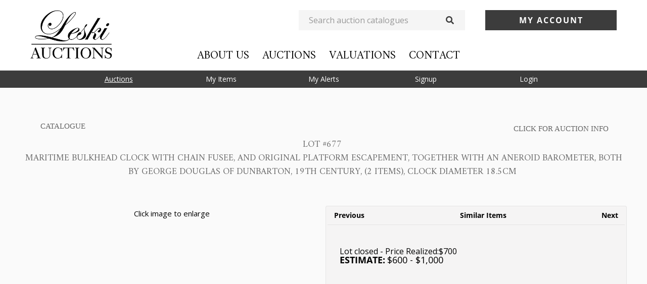

--- FILE ---
content_type: text/html; charset=UTF-8
request_url: https://auctions.leski.com.au/lot-details/index/catalog/596/lot/193853/Maritime-bulkhead-clock-with-chain-fusee-with-original-platform-escapement-together-with-an-aneroid-barometer-both-by-GEORGE-DOU?url=%2Fauctions%2Fcatalog%2Fid%2F596%3Fpage%3D1%26view%3Dlist%26cat%3D1057%252C1110%26catm%3Dany%26order%3Dorder_num%26xclosed%3D0%26featured%3D0
body_size: 3826
content:
        <!DOCTYPE html>
        <html>
        <head>
            <meta charset="UTF-8">
            <title>Verification Required</title>
            <style>
                body {
                    font-family: Arial, sans-serif;
                    text-align: center;
                    margin-top: 50px;
                }
            </style>
        </head>
        <body>
        <h1>Just a moment...</h1>
        <noscript>
            <p>JavaScript is required to access this page.</p>
        </noscript>        <script>
            (function () {
                var nonce = "1d1b9c3ead56136f";
                var challengeToken = "MTc2ODQ3MTEzMHwxZDFiOWMzZWFkNTYxMzZmfDN8MDhkYTljYzliNjc3NjZiY2E2M2RmYTU5MDhlNzhmMDc4N2M0YTI2YTRkZWU4NzMwYmFiZmVjZDU2YTVhYzAyOA==";
                var difficulty = 3;
                var target = "";
                for (var i = 0; i < difficulty; i++) {
                    target += "0";
                }
                var solution = 0;
                var iterations = 0;
                var startTime = performance.now();

                function sha256(str) {
                    return window.crypto.subtle.digest('SHA-256', new TextEncoder().encode(str))
                        .then(function (buf) {
                            return Array.from(new Uint8Array(buf)).map(function (x) {
                                return ('00' + x.toString(16)).slice(-2);
                            }).join('');
                        });
                }

                function trySolution() {
                    iterations++;
                    sha256(nonce + solution).then(function (hash) {
                        if (hash.substring(0, difficulty) === target) {
                            var endTime = performance.now();
                            var execTime = endTime - startTime;
                            console.log("Challenge solved:");
                            console.log("Token: " + challengeToken);
                            console.log("Difficulty: " + difficulty);
                            console.log("Iterations: " + iterations);
                            console.log("Execution time (ms): " + execTime);
                            // Use AJAX POST via fetch.
                            var formData = new URLSearchParams();
                            formData.append("bp_challenge_token", challengeToken);
                            formData.append("bp_challenge_response", solution);
                            fetch(window.location.href, {
                                method: "POST",
                                headers: {"Content-Type": "application/x-www-form-urlencoded"},
                                body: formData.toString()
                            })
                                .then(function (response) {
                                    if (response.ok) {
                                        window.location.reload();
                                    } else {
                                        console.error("Server returned error status.");
                                    }
                                })
                                .catch(function (error) {
                                    console.error("AJAX request failed:", error);
                                });
                        } else {
                            solution++;
                            if (solution % 1000 === 0) {
                                setTimeout(trySolution, 0);
                            } else {
                                trySolution();
                            }
                        }
                    });
                }

                trySolution();
            })();
        </script>
        </body>
        </html>
        

--- FILE ---
content_type: text/html; charset=UTF-8
request_url: https://auctions.leski.com.au/lot-details/index/catalog/596/lot/193853/Maritime-bulkhead-clock-with-chain-fusee-with-original-platform-escapement-together-with-an-aneroid-barometer-both-by-GEORGE-DOU?url=%2Fauctions%2Fcatalog%2Fid%2F596%3Fpage%3D1%26view%3Dlist%26cat%3D1057%252C1110%26catm%3Dany%26order%3Dorder_num%26xclosed%3D0%26featured%3D0
body_size: 17457
content:
<!DOCTYPE html>
<html lang="en">
<head>
 <meta charset="UTF-8">
 <meta name="viewport" content="width=device-width, initial-scale=1, maximum-scale=1, user-scalable=no" />
 <meta http-equiv="Cache-Control" content="no-cache, no-store, must-revalidate" />
 <meta http-equiv="Pragma" content="no-cache" />
 <meta http-equiv="Expires" content="0" />
<title>Maritime bulkhead clock with chain fusee, and original platform escapement, together with an aneroid barometer, both by GEORGE DOUGLAS of DUNBARTON, 19th century, (2 items), clock diameter 18.5cm </title><meta name="description" content="Maritime bulkhead clock with chain fusee, and original platform escapement, together with an aneroid barometer, both by GEORGE DOUGLAS of&nbsp;DUNBARTON, 19th century, (2 items), clock diameter 18.5cm&nbsp;" /><meta name="keywords" content="" /><link rel="apple-touch-icon" sizes="180x180" href="/images/settings/1/apple-touch-icon.png?ts=1753724180">
 <link rel="icon" type="image/png" sizes="32x32" href="/images/settings/1/32x32ico.png?ts=1753724180">
 <link rel="icon" type="image/png" sizes="16x16" href="/images/settings/1/16x16ico.png?ts=1753724180">
 <meta name="msapplication-TileColor" content="#da532c">
 <meta name="theme-color" content="#ffffff"><link rel="canonical" href="https://auctions.leski.com.au/lot-details/index/catalog/596/lot/193853/Maritime-bulkhead-clock-with-chain-fusee-with-original-platform-escapement-together-with-an-aneroid-barometer-both-by-GEORGE-DOU"/><meta name="csp-nonce" id="csp-nonce" content="u9hkwcVIv7Qxp7Bvq7HE8IVrtSUP033usF68berTqgg2bnmD" /> <!-- TEMPLATE HEAD SCRIPTS -->
<link href="/m/css/magiczoomplus.css?ts=1642472398" media="all" rel="stylesheet" type="text/css" nonce="u9hkwcVIv7Qxp7Bvq7HE8IVrtSUP033usF68berTqgg2bnmD"> <link href="/m/css/video-style.css?ts=1642472398" media="all" rel="stylesheet" type="text/css" nonce="u9hkwcVIv7Qxp7Bvq7HE8IVrtSUP033usF68berTqgg2bnmD"> <link href="/assets/dist/m_lotDetails_index.css?ts=1764978216" media="all" rel="stylesheet" type="text/css" integrity="sha256-3NjW2rdQYWph4aNhieS9Utu1p05fhCYozSqlTPWTSDY=" crossorigin="anonymous" nonce="u9hkwcVIv7Qxp7Bvq7HE8IVrtSUP033usF68berTqgg2bnmD"><link href="/assets/dist/responsive.css?ts=1764978216" media="all" rel="stylesheet" type="text/css" integrity="sha256-oluEbHzNKJ3T6JipLkVScB5LdX75rHZhrykXyCTyybs=" crossorigin="anonymous" nonce="u9hkwcVIv7Qxp7Bvq7HE8IVrtSUP033usF68berTqgg2bnmD"><script src="/assets/dist/m.js?ts=1764978216" integrity="sha256-RmVRyYd/RVu8FwIyS3SPr6JQ/QFeULXecsoHDFeZbec=" crossorigin="anonymous" nonce="u9hkwcVIv7Qxp7Bvq7HE8IVrtSUP033usF68berTqgg2bnmD"></script><script src="/css/custom/jquery.slicknav.min.js?ts10" nonce="u9hkwcVIv7Qxp7Bvq7HE8IVrtSUP033usF68berTqgg2bnmD"></script><style type="text/css" nonce="u9hkwcVIv7Qxp7Bvq7HE8IVrtSUP033usF68berTqgg2bnmD">@import url("/css/custom/style.css?ts10");</style>
<script src="/assets/dist/m_lotDetails_index.js?ts=1764978216" integrity="sha256-KguqLpsDYNuoJO1GEiKYE8OH/qL1C/HRHIlNguzx15M=" crossorigin="anonymous" nonce="u9hkwcVIv7Qxp7Bvq7HE8IVrtSUP033usF68berTqgg2bnmD"></script></head>
<body class="lot-details lot-details-index auction596 type-live-sale">
<a href="#" class="back-to-top"></a>
<div id="custom-header"><script>
$(document).ready(function(){
$(".aucbid.auclisted .item-block").each(function(){
 $(this).find("li.item-ccondition_report").after($(this).find("li.item-csymbol"));
});
});
</script>
<script async src="https://www.googletagmanager.com/gtag/js?id=UA-121860950-1"></script>
<script>
 window.dataLayer = window.dataLayer || [];
 function gtag(){dataLayer.push(arguments);}
 gtag('js', new Date());

 gtag('config', 'UA-121860950-1');
</script>

<link rel='stylesheet' id='font-awesome-css' href='https://use.fontawesome.com/releases/v5.0.13/css/all.css?ver=4.9.6' type='text/css' media='all' />
<link rel='stylesheet' id='google-fonts-css' href='https://fonts.googleapis.com/css?family=Amiri|Open+Sans&#038;ver=4.9.6' type='text/css' media='all' />
<!--<meta content="initial-scale=1.0; maximum-scale=4.0; user-scalable=yes" name="viewport"/>-->

<div class="mobile-nav">
 <div class="menu-mobile-menu-container">
 <ul id="mobile-menu" class="menu">
 <li id="menu-item-135" class="menu-item menu-item-type-post_type menu-item-object-page menu-item-135"><a href="https://www.leski.com.au/about-us/">About Us</a></li>
 <li id="menu-item-147" class="menu-item menu-item-type-post_type menu-item-object-page menu-item-has-children menu-item-147"><a href="https://www.leski.com.au/forthcoming-auctions/">Auctions</a>
 <ul class="sub-menu">
 <li id="menu-item-138" class="menu-item menu-item-type-post_type menu-item-object-page menu-item-138"><a href="https://www.leski.com.au/forthcoming-auctions/">Forthcoming Auctions</a></li>
 <li id="menu-item-142" class="menu-item menu-item-type-post_type menu-item-object-page menu-item-142"><a href="https://www.leski.com.au/previous-auctions/">Previous Auctions</a></li>
 <li id="menu-item-139" class="menu-item menu-item-type-post_type menu-item-object-page menu-item-139"><a href="https://www.leski.com.au/information-for-buyers/">Information For Buyers</a></li>
 <li id="menu-item-140" class="menu-item menu-item-type-post_type menu-item-object-page menu-item-140"><a href="https://www.leski.com.au/information-for-sellers/">Information For Sellers</a></li>
 </ul>
 </li>
 <li id="menu-item-146" class="menu-item menu-item-type-post_type menu-item-object-page menu-item-146"><a href="https://www.leski.com.au/valuations/">Valuations</a></li>
 <li id="menu-item-137" class="menu-item menu-item-type-post_type menu-item-object-page menu-item-137"><a href="https://www.leski.com.au/contact/">Contact</a></li>
 <li id="menu-item-148" class="menu-item menu-item-type-custom menu-item-object-custom menu-item-has-children menu-item-148"><a href="#">My Account</a>
 <ul class="sub-menu">
 <li id="menu-item-149" class="menu-item menu-item-type-custom menu-item-object-custom menu-item-149 register_login"><a href="https://auctions.leski.com.au/login">Register / Login</a></li>
 <li id="menu-item-149" class="menu-item menu-item-type-custom menu-item-object-custom menu-item-149 register_profile"><a href="https://auctions.leski.com.au/profile">Profile</a></li>
 <li id="menu-item-150" class="menu-item menu-item-type-custom menu-item-object-custom menu-item-150 my_items"><a href="https://auctions.leski.com.au/my-items ">My Items</a></li>
 <li id="menu-item-151" class="menu-item menu-item-type-custom menu-item-object-custom menu-item-151 my_alerts"><a href="https://auctions.leski.com.au/my-alerts ">My Alerts</a></li>
 </ul>
 </li>
 <li class="menu-item menu-item-type-post_type menu-item-object-page my_auctions"><a href="https://auctions.leski.com.au/auctions">Auctions</a></li>
 <li class="menu-item menu-item-type-post_type menu-item-object-page my_search"><a href="https://auctions.leski.com.au/search">Search</a></li>
 <li class="menu-item menu-item-type-post_type menu-item-object-page my_items"><a href="https://auctions.leski.com.au/my-items">My Items</a></li>
 <li class="menu-item menu-item-type-post_type menu-item-object-page my_alerts"><a href="https://auctions.leski.com.au/my-alerts">My Alerts</a></li>
 <li class="menu-item menu-item-type-post_type menu-item-object-page my_invoices"><a href="https://auctions.leski.com.au/my-invoices">Invoices</a></li>
 <li class="menu-item menu-item-type-post_type menu-item-object-page my_profile"><a href="https://auctions.leski.com.au/profile">Profile</a></li>
 <li class="menu-item menu-item-type-post_type menu-item-object-page my_singup"><a href="https://auctions.leski.com.au/signup">signup</a></li>
 <li class="menu-item menu-item-type-post_type menu-item-object-page my_logouts"><a href="https://auctions.leski.com.au/logout">Logout</a></li>
 <li class="menu-item menu-item-type-post_type menu-item-object-page my_login"><a href="https://auctions.leski.com.au/login">Login</a></li>
 </ul>
 </div>
</div>
<div class="mobile mobile-header">
 <div class="mobile-logo"> <a href="https://www.leski.com.au/content" class="logo-link"><img src="/css/custom/images/Leski-Auctions-Logo.jpg" alt="Leski Auctions Logo" class="logo"></a></div>
</div>
<section id="header" class="header desktop">
 <div class="container">
 <div class="gr-3 logo-holder"> <a href="https://www.leski.com.au/content" class="logo-link"><img src="/css/custom/images/Leski-Auctions-Logo.jpg" alt="Leski Auctions Logo" class="logo"></a></div>
 <div class="gr-6 no-gutter middle-section">
 <div class="gr-12 no-gutter-bottom">
 <form id="search" action="//www.leski.com.au/search" method="get" _lpchecked="1">
 <input class="search" type="text" name="key" placeholder="Search auction catalogues">
 <button type="submit" id="filtersubmit" class="fa fa-search search-btn"></button>
 </form>
 </div>
 <div class="gr-12 no-gutter-bottom">
 <nav>
 <div class="menu-main-menu-container">
 <ul id="menu-main-menu" class="menu">
 <li id="menu-item-21" class="menu-item menu-item-type-post_type menu-item-object-page menu-item-21"><a href="https://www.leski.com.au/about-us/">About Us</a></li>
 <li id="menu-item-131" class="menu-item menu-item-type-post_type menu-item-object-page menu-item-has-children menu-item-131"><a href="https://www.leski.com.au/forthcoming-auctions/">Auctions</a>
 <ul class="sub-menu">
 <li id="menu-item-72" class="menu-item menu-item-type-post_type menu-item-object-page menu-item-72"><a href="https://www.leski.com.au/forthcoming-auctions/">Forthcoming Auctions</a></li>
 <li id="menu-item-75" class="menu-item menu-item-type-post_type menu-item-object-page menu-item-75"><a href="https://www.leski.com.au/previous-auctions/">Previous Auctions</a></li>
 <li id="menu-item-20" class="menu-item menu-item-type-post_type menu-item-object-page menu-item-20"><a href="https://www.leski.com.au/information-for-buyers/">Information For Buyers</a></li>
 <li id="menu-item-19" class="menu-item menu-item-type-post_type menu-item-object-page menu-item-19"><a href="https://www.leski.com.au/information-for-sellers/">Information For Sellers</a></li>
 </ul>
 </li>
 <li id="menu-item-18" class="menu-item menu-item-type-post_type menu-item-object-page menu-item-18"><a href="https://www.leski.com.au/valuations/">Valuations</a></li>
 <li id="menu-item-17" class="menu-item menu-item-type-post_type menu-item-object-page menu-item-17"><a href="https://www.leski.com.au/contact/">Contact</a></li>
 </ul>
 </div>
 </nav>
 </div>
 </div>
 <div class="gr-3 no-gutter right-section">
 <div class="gr-12 no-gutter-bottom">
 <ul class="account-menu">
 <li class="account-menu-dropdown"> My Account
 <div class="menu-account-dropdown-container">
 <ul id="menu-account-dropdown" class="menu">
 <li id="menu-item-149" class="menu-item menu-item-type-custom menu-item-object-custom menu-item-149 register_login"><a href="https://auctions.leski.com.au/login">Register / Login</a></li>
 <li id="menu-item-149" class="menu-item menu-item-type-custom menu-item-object-custom menu-item-149 register_profile"><a href="https://auctions.leski.com.au/profile">Profile</a></li>
 <li id="menu-item-150" class="menu-item menu-item-type-custom menu-item-object-custom menu-item-150 my_items"><a href="https://auctions.leski.com.au/my-items ">My Items</a></li>
 <li id="menu-item-151" class="menu-item menu-item-type-custom menu-item-object-custom menu-item-151 my_alerts"><a href="https://auctions.leski.com.au/my-alerts ">My Alerts</a></li>
 </ul>
 </div>
 </li>
 </ul>
 </div>
 </div>
 </div>
</section></div><header id="headsec" class="clear">
<div class="mobile-hamburger-menu"><a class="fas fa-bars"></a></div>
<nav>
 <ul class="listnav">
 <li class=" current" title="Auctions">
 <a href="https://auctions.leski.com.au/auctions" >Auctions</a>
 </li>
 <li class="" title="My Items">
 <a href="https://auctions.leski.com.au/my-items" rel="nofollow">My Items</a>
 </li>
 <li class="" title="My Alerts">
 <a href="https://auctions.leski.com.au/my-alerts" rel="nofollow">My Alerts</a>
 </li>
 <li class="" title="Signup">
 <a href="https://auctions.leski.com.au/signup?url=%2Fauctions%2Fcatalog%2Fid%2F596%3Fpage%3D1%26view%3Dlist%26cat%3D1057%252C1110%26catm%3Dany%26order%3Dorder_num%26xclosed%3D0%26featured%3D0" rel="nofollow">Signup</a>
 </li>
 <li class="" title="Login">
 <a href="https://auctions.leski.com.au/login?url=%2Fauctions%2Fcatalog%2Fid%2F596%3Fpage%3D1%26view%3Dlist%26cat%3D1057%252C1110%26catm%3Dany%26order%3Dorder_num%26xclosed%3D0%26featured%3D0" rel="nofollow">Login</a>
 </li>

 <li class="search" title="Search">
 <a href="#" class="magnifying-icon"></a>
 <form id='searchFilter' action="/search" rel="nofollow">
 <div class="search-wrapper">
 <div class="search-input-container">
 <input id="txtSearch" name="key" type="text">
 <input id="btnSearch" type="submit" value="search">
 </div>
 <div class="exclude-checkbox-container">
 <div class="selector smsel">
 <input type="hidden" name="xclosed" value="0" disabled/>
 <input type="checkbox" name="xclosed" value="1" checked id="excludeClosed"/>
 <label for="excludeClosed" class="flt">Exclude closed lots</label>
 <div class="clear"></div>
 </div>
 </div>
 </div>
 </form>
 </li>
 </ul>
</nav>


 <div class="clear"></div>
</header>

<div id="wrapper">
 <div class="breadcrumbsWrapper"><ol class="breadcrumbs" vocab="https://schema.org/" typeof="BreadcrumbList"><li class="crumb-index" property="itemListElement" typeof="ListItem"><a property="item" typeof="WebPage" href="https://auctions.leski.com.au/"><span property="name">Home</span></a><meta property="position" content="1"><li>/<li class="crumb-auctions" property="itemListElement" typeof="ListItem"><a property="item" typeof="WebPage" href="https://auctions.leski.com.au/auctions/catalog/id/596"><span property="name">Decorative Arts & Collectables</span></a><meta property="position" content="2"><li>/<li class="crumb-lotitem" property="itemListElement" typeof="ListItem"><span property="name">Maritime bulkhead clock with chain fusee, and original platform escapement, together with an aneroid barometer, both by ..</span><meta property="position" content="3"></li></ol></div>

<div id="flash-notification"></div>
<div id="dialog-message"></div>
<noscript id="javascriptDisabled">This application requires Javascript to be enabled to properly work</noscript>
<div style="display: none" id="cookiesDisabled">This application requires session Cookies to properly work</div>
<script src="/assets/dist/m_notifications_messages.js?ts=1764978216" integrity="sha256-UzltPFrQu1r+xnUbA6GxM7CwK+2NXh/qJgrqkT93ii0=" crossorigin="anonymous" nonce="u9hkwcVIv7Qxp7Bvq7HE8IVrtSUP033usF68berTqgg2bnmD"></script><script type="application/json" data-server="server-data-json" nonce="u9hkwcVIv7Qxp7Bvq7HE8IVrtSUP033usF68berTqgg2bnmD">{"default":{"dataUrl":"/general/data/sitewidemessage.txt","dataUpdateInterval":90000}}</script>
<div id="sitewidemessage" style="display:none;">
</div>
<div id="messenger"></div><form method="post" id="LotDetailsLive" action="/lot-details/index/catalog/596/lot/193853/Maritime-bulkhead-clock-with-chain-fusee-with-original-platform-escapement-together-with-an-aneroid-barometer-both-by-GEORGE-DOU?url=%2Fauctions%2Fcatalog%2Fid%2F596%3Fpage%3D1%26view%3Dlist%26cat%3D1057%252C1110%26catm%3Dany%26order%3Dorder_num%26xclosed%3D0%26featured%3D0">
<input type="hidden" id="csrf_token" name="csrf_token" value="tiiWHm7M37vZjubKTheHzT4llaNwwMcAuLWjS+k9U62OXvynsdBZUThhIcnoHUDe" />
<script type="application/json" data-server="server-data-json" nonce="u9hkwcVIv7Qxp7Bvq7HE8IVrtSUP033usF68berTqgg2bnmD">{"default":{"magicZoomPlusOption":{"zoomMode":"zoom","zoomOn":"hover","zoomPosition":"right","zoomWidth":"auto","zoomHeight":"auto","zoomDistance":15,"zoomCaption":"off","hint":"once","variableZoom":true,"lazyZoom":true,"smoothing":true,"rightClick":false,"upscale":true,"selectorTrigger":"click","transitionEffect":true,"autostart":true,"cssClass":""},"currencyExchangeRate":[{"currencyId":0,"currencyName":"$","currencySign":"$","exchangeRate":1},{"currencyId":1,"currencyName":"AUD","currencySign":"$","exchangeRate":1}],"inlineBidConfirmData":{"217163":{"originalLabel":"Sale closed","originalClass":"button"}},"absoluteTimestamp":1768471130935,"accountId":1,"additionalCurrencyList":"cur:","askingBid":550,"auctionAbsenteeBidsDisplay":"NH","auctionId":596,"auctionLotId":217163,"auctionStatusId":3,"auctionType":"L","bidderUserId":null,"buyNowAmount":null,"buyersPremium":136.5,"currencySign":"$","currentBid":500,"defaultCurrencyList":"cur:1","initialData":"{\"absoluteTimestamp\":\"1768471130935\",\"auctionLotItems\":{\"217163\":{\"auctionType\":\"L\",\"currentBid\":500,\"askingBid\":550,\"secondsLeft\":-89290730,\"secondsBefore\":-90751310,\"auctionId\":596,\"lotItemId\":193853,\"lotStatus\":3,\"auctionStatus\":3}}}","isAccessLotBiddingHistory":false,"isAccessLotBiddingInfo":true,"isAccessWinningBid":true,"isApproved":false,"isChangesAgreementAcceptanceRequired":false,"isHammerPriceBp":false,"isNextBidButton":false,"isPlacedBid":true,"isPreBiddingActive":true,"isProtobufBinaryProtocolEnabled":false,"isRegistered":false,"isRegistrationActive":true,"isRestrictedBuyerGroup":false,"isShowSeconds":true,"isUsNumberFormatting":true,"lotItemId":193853,"lotStatus":3,"refreshJwtUrl":"https://auctions.leski.com.au/login/refresh-jwt","secondsBefore":-90751310,"secondsLeft":-89290730,"syncLotUrl":"https://auctions.leski.com.au/sync/lot","syncTimeoutMs":20000,"txtMaxBidControlId":"tmbid217163","urlAbsenteeBidsM":"https://auctions.leski.com.au/auctions/absentee-bids/id/%s/lot/%s","urlCatalogLotM":"https://auctions.leski.com.au/lot-details/index/catalog/%s/lot/%s","urlLiveSaleM":"https://auctions.leski.com.au/auctions/live-sale/id/%s","otherLotsItemsUrl":"https://auctions.leski.com.au/other-lots/items","urlTimeUTimestamp":"https://auctions.leski.com.au/info/utimestamp.php"},"translation":{"langOutrageousBid":"Your bid request of {bid} is significantly higher than expected, are you sure you want to place this bid?","langConfirmPlaceBid":"Confirm %s (%ss)","langConversionTitle":"APPROXIMATED amounts in other currencies:","langBid":"bid","langBiddingPaused":"Bidding paused","langBids":"bids","langCatalogBidOutbid":"You have been outbid","langCurrAbs":"Current starting","langCurrentBid":"Current bid:","langNotApplicable":"N/A","langInvoiceIssued":"An invoice will be issued and sent to you shortly.","langLotChanges":"Accept lot changes","langLotClosedUnsold":"Lot closed - unsold","langLotClosedWinBid":"Lot closed - Price Realized","langLotEnded":"Lot has ended","langLotStart":"Lot starts","langNotMeetReserve":"Your bid is below the reserve.","langOutbid":"Outbid!","langReserveMet":"Reserve met","langReserveNotMet":"Reserve not met","langSaleEnded":"Lot has closed!","langTimeLeft":"Time left","langWebCatalogFormatDays":"{MONTH}/{DAY}/{year} {hour12}:{MINUTE} {ampm} {TZ}","langWebCatalogFormatHrs":"{hours}h {minutes}m {seconds}s","langWebCatalogFormatMins":"{minutes}m {seconds}s","langWebCatalogFormatSecs":"{seconds}s","langYouWinning":"You are the high bidder!","langYouWon":"You won!"}}</script><div class="container lot-details-container">
 <article class="bodybox">
 <section class="message"><span id="lac30_ctl" class="qlabel-ctl" ><span id="lac30" ></span></span></section>
 <section class="auctitle auc_dtl_title auc_mob_dis">
 <a href="https://auctions.leski.com.au/auctions/catalog/id/596" class="catlg">Catalogue</a> <a href="https://auctions.leski.com.au/auctions/info/id/596" class="aucinfo">Click for Auction info</a> <div class="tle aucdttle">
 <div class="tle-lot"><section id="customheader" class="auctitle catitle">
<div class="tle">
 <h3>
 <span class="sale-name">Decorative Arts & Collectables</span>
 <span class="sale-no">(#488)</span>
 <span class="start-end-dates">

 



 </span>
 <span class="auction-closed">

 Closed

 </span>

 </h3>
</div>
<div class="clearfix"></div>
<a href="https://auctions.leski.com.au/auctions/info/id/596" class="aucinfo">Auction Info</a>
<div class="clearfix"></div>
</section></div>
 <h1 class="lot-details-title lot-details-live-title">
Lot #677&nbsp;<span class="lot-name">Maritime bulkhead clock with chain fusee, and original platform escapement, together with an aneroid barometer, both by GEORGE DOUGLAS of&nbsp;DUNBARTON, 19th century, (2 items), clock diameter 18.5cm&nbsp;</span> </h1>
 </div>
 <div class="clearfix"></div>
 </section>
 <section class="auc_show aucshow-live">
 <div class="auc_slide left">
 <!-- Slideshow 4 -->
 <ul class="rslides" id="slider4">
 <li class="image-slide"> <figure><a id="Zoom-1" class="MagicZoom" title="" href="https://auctions.leski.com.au/images/lot/4371/437159_xl.jpg?ts=1675404007"> <img src="https://auctions.leski.com.au/images/lot/4371/437159_xl.jpg?ts=1675404007" alt="Maritime bulkhead clock with chain fusee, and original platform escapement, together with an aneroid barometer, both by GEORGE DOUGLAS of&nbsp;DUNBARTON, 19th century, (2 items), clock diameter 18.5cm&nbsp;" title="" loading="lazy" /> </a> </figure></li> </ul>
 <div class="clicktxt">Click image to enlarge</div>
 <div class="clearfix"></div>
 </div>
 <div class="auc_info right">
 <div class="navigate">
 <div class="prev"><a href="https://auctions.leski.com.au/lot-details/index/catalog/596/lot/193851/CLISBY-LATHE-made-in-Australia-20th-century-on-stand-with-fitted-light?url=%2Fauctions%2Fcatalog%2Fid%2F596%3Fpage%3D1%26view%3Dlist%26cat%3D1057%252C1110%26catm%3Dany%26order%3Dorder_num%26xclosed%3D0%26featured%3D0">Previous</a></div><div class="next"><a href="https://auctions.leski.com.au/lot-details/index/catalog/596/lot/193854/Antique-Continental-wood-framed-weight-driven-wall-dial-clock-early-19th-century-37cm-high?url=%2Fauctions%2Fcatalog%2Fid%2F596%3Fpage%3D1%26view%3Dlist%26cat%3D1057%252C1110%26catm%3Dany%26order%3Dorder_num%26xclosed%3D0%26featured%3D0">Next</a></div><div class="similar-item"><a href="https://auctions.leski.com.au/auctions/catalog/id/596?cat=1110" title="Similar Items" >Similar Items</a></div> </div>
 <div class="auc_info_bid">
 <div>
 </div>
 <div class="clear"></div>
 <div class="message-lot"><span id="lac24_ctl" class="qlabel-ctl" ></span></div>
 <div>
 <div class="bidfrm">
 <div class="message-closed">
 Lot closed - Price Realized:<span class="exratetip" rev="cur:1" rel="cur:" data-lid="193853">$700</span> <div class="clear"></div>
 <span class="estimate">
 Estimate:
 </span>
 <span class="estimate-val">$<span class="exratetip" rev="cur:1" rel="cur:">600</span> - $<span class="exratetip" rev="cur:1" rel="cur:">1,000</span></span>
 <div class="clear"></div>
 </div>

 </div>
 </div>
 <div class="clearfix"></div>
 </div> <!-- //auc_info_bid -->

 <div class="btmlinks">
<a href="https://auctions.leski.com.au/auctions/ask-question/id/596/lot/193853?url=%2Flot-details%2Findex%2Fcatalog%2F596%2Flot%2F193853%2FMaritime-bulkhead-clock-with-chain-fusee-with-original-platform-escapement-together-with-an-aneroid-barometer-both-by-GEORGE-DOU%3Furl%3D%252Fauctions%252Fcatalog%252Fid%252F596%253Fpage%253D1%2526view%253Dlist%2526cat%253D1057%25252C1110%2526catm%253Dany%2526order%253Dorder_num%2526xclosed%253D0%2526featured%253D0" class="right ask">Request Condition Report</a> <div class="clearfix"></div>
 </div>

 <div class="auc_bx_des">
 <div class="content">
 <p>&nbsp;</p>
 </div>
 </div>
 </div> <!-- aucc_info right -->
 <div class="clearfix"></div>
 <!-- Slideshow 4 Pager -->
 <ul class="mediaThumbnails"><li><a data-zoom-id="Zoom-1" class="image-thumb-slide" href="https://auctions.leski.com.au/images/lot/4371/437159_xl.jpg?ts=1675404007" data-image="https://auctions.leski.com.au/images/lot/4371/437159_xl.jpg?ts=1675404007"><img src="https://auctions.leski.com.au/images/lot/4371/437159_s.jpg?ts=1675404007" alt="Maritime bulkhead clock with chain fusee, and original platform escapement, together with an aneroid barometer, both by GEORGE DOUGLAS of&nbsp;DUNBARTON, 19th century, (2 items), clock diameter 18.5cm&nbsp;" title="" loading="lazy" /></a></li><li><a data-zoom-id="Zoom-1" class="image-thumb-slide" href="https://auctions.leski.com.au/images/lot/4371/437160_xl.jpg?ts=1675404008" data-image="https://auctions.leski.com.au/images/lot/4371/437160_xl.jpg?ts=1675404008"><img src="https://auctions.leski.com.au/images/lot/4371/437160_s.jpg?ts=1675404007" alt="Maritime bulkhead clock with chain fusee, and original platform escapement, together with an aneroid barometer, both by GEORGE DOUGLAS of&nbsp;DUNBARTON, 19th century, (2 items), clock diameter 18.5cm&nbsp; - 2" title="" loading="lazy" /></a></li></ul> </section>

 <ul id="nav">
<li class="active" id="lot-details-desc-info">
 <a href="javascript:void(0)">Description</a>
 <section class="is-open">
 <div class="active ins_cnt description-info-content">
 <p><b>Description:</b> <p>Maritime bulkhead clock with chain fusee, and original platform escapement, together with an aneroid barometer, both by GEORGE DOUGLAS of&nbsp;DUNBARTON, 19th century, (2 items),<br />
clock diameter 18.5cm&nbsp;</p></p>






 <span class="2">
 <li><strong>Quantity </strong> : 2</li>
</span> 



</p>

<br><br>


<li><strong>Categories:</b> </strong> International Decorative Arts > Clocks & Timepieces (International Decorative Arts
 </div>
 </section>
 <div class="clear"></div>
</li>
<li>
 <a href="javascript:void(0)">Terms and conditions</a>
 <section class="tabhide">
 <div class="active ins_cnt terms-content">
 <div style="font-size:x-small">
<p>The terms and conditions of sale listed here contain the policies of Leski Auctions Pty Ltd. They are the terms on which&nbsp;Leski Auctions&nbsp; Pty Ltd and the Seller contract with the Buyer. They may be amended by printed Saleroom Notices or oral announcements made before and during the sale. By bidding at auction you agree to be bound by these terms.</p>

<h2>1. Background to the Terms used in these Conditions</h2>

<p>The conditions that are listed below contain terms that are used regularly and may need explanation. They are as follows:</p>

<p><em>&quot;the Buyer&quot;</em>&nbsp;means the person with the highest bid accepted by the Auctioneer.</p>

<p><em>&quot;the Lot&quot;</em>&nbsp;means any item depicted within the sale for auction and in particular the item or items described against any lot number in the catalogue.</p>

<p><em>&quot;the Hammer price&quot;</em>&nbsp;means the amount of the highest bid accepted by the auctioneer in relation to a lot.</p>

<p><em>&quot;the Buyers Premium&quot;</em>&nbsp;means the charge payable by the Buyer to the auction house as a percentage of the hammer price.</p>

<p><em>&quot;the Reserve&quot;</em>&nbsp;means the lowest amount at which Leski Auctions has agreed with the Seller that the lot can be sold.</p>

<p><em>&quot;Forgery&quot;</em>&nbsp;means an item constituting an imitation originally conceived and executed as a whole, with a fraudulent intention to deceive as to authorship, origin, age, period, culture or source, where the correct description as to such matters is not reflected by the description in the catalogue.&nbsp;Accordingly&nbsp;no lot shall be capable of being a forgery by reason of any damage or restoration work of any kind (Including re-painting).</p>

<p><em>&quot;the insured value&quot;</em>&nbsp;means the amount that Leski Auctions in its absolute discretion from time to time shall consider the value for which a lot should be covered for insurance (whether or not insurance is arranged by Leski Auctions).</p>

<p>All values expressed in Leski Auctions Pty Ltd catalogues (in any format) are in Australian Dollars (AU$). All bids, &quot;hammer price&quot;, &quot;reserves&quot;, &quot;Buyers Premium&quot; and other expressions of value are understood by all parties to be in Australian Dollars (AU$) unless otherwise specified.</p>

<h2>2. Leski Auctions as Agent</h2>

<p>Except as otherwise stated Leski Auctions Pty Ltd acts as&nbsp;agent&nbsp;for the Seller.</p>

<p>The contract for the sale of the property is therefore made between the Seller and the Buyer.</p>

<h2>3. Before the Sale</h2>

<ol>
 <li>
 <h3>EXAMINATION OF PROPERTY</h3>

 <p>Prospective Buyers are strongly advised to examine in person any property in which they are interested before the Auction takes place. Neither Leski Auctions nor the Seller provides any guarantee in relation to the nature of the property apart from the Limited warranty in the paragraph below.</p>

 <p>The property is otherwise sold &quot;AS IS&quot;</p>
 </li>
 <li>
 <h3>CATALOGUE AND OTHER DESCRIPTIONS</h3>

 <p>All statements by Leski Auctions in the catalogue entry for the property or in the condition report, or made orally or in writing elsewhere, are statements of opinion and are not to be relied upon as statements of fact. Such statements do not constitute a representation, warranty or assumption of liability by Leski Auctions of any kind. References in the catalogue entry to the condition report to damage or restoration are for guidance only and should be evaluated by personal inspection by the bidder or a knowledgeable representative. The absence of such a reference does not imply that an item is free from defects or restoration, nor does a reference to particular defects imply the absence of any others. Estimates of the selling price should not be relied on as a statement that this is the price at which the item will sell or it&#39;s value for any other purpose. Neither Leski Auctions nor The Seller is responsible for any errors or omissions in the catalogue or any supplemental material.</p>

 <p>Images are measured height by width (sight size). Illustrations are provided only as a guide and should not be relied upon as a true representation of colour or condition. Images are not shown at a standard scale.</p>

 <p>An item bought &quot;on Extension&quot; must be paid for in full before it will be released to the purchaser or his/her agreed&nbsp;expertising&nbsp;committee or specialist. Payments received for such items will be held &quot;in trust&quot; for up to 90 days or earlier, if the issue of authenticity has been resolved more quickly. Extensions must be requested before the auction.</p>

 <p>Foreign buyers should note that all transactions are in Australian dollars so there may be a small exchange rate risk. The costs associated with acquiring a good certificate will be carried by the purchaser. If the item turns out to be forged or otherwise incorrectly described, all reasonable costs will be borne by the vendor.</p>
 </li>
 <li>
 <h3>BUYERS RESPONSIBILITY</h3>

 <p>All property is sold &quot;as is&quot; without representation or warranty of any kind by Leski Auctions or the Seller. Buyers are responsible for satisfying themselves concerning the condition of the property and the matters referred to in the catalogue by requesting a condition report.</p>

 <p>No lot to be rejected if, subsequent to the sale, it has been immersed in liquid or treated by any other process unless the Auctioneer&#39;s permission to subject the lot to such immersion or treatment has first been obtained in writing.</p>
 </li>
</ol>

<h2>4. At the Sale</h2>

<ol>
 <li>
 <h3>REFUSAL OF ADMISSION</h3>

 <p>Leski Auctions reserves the right at our complete discretion to refuse admission to the auction premises or participation in any auction and to reject any bid.</p>
 </li>
 <li>
 <h3>REGISTRATION BEFORE BIDDING</h3>

 <p>Any prospective new buyer must complete and sign a registration form and provide photo identification before bidding. Leski Auctions may request bank, trade or other financial references to substantiate this registration.</p>
 </li>
 <li>
 <h3>BIDDING AS A PRINCIPAL</h3>

 <p>When making a bid, a bidder is accepting personal liability to pay the purchase price including the buyers premium and all applicable taxes, plus all other applicable charges, unless it has been explicitly agreed in writing with Leski Auctions before the commencement of the sale that the bidder is acting as agent on behalf of an identified third party acceptable to Leski Auctions and that Leski Auctions will only look to the principal for payment.</p>
 </li>
 <li>
 <h3>INTERNATIONAL REGISTRATIONS</h3>

 <p>All International clients not known to Leski Auctions will be required to scan or fax through an accredited form of photo identification and pay a deposit at our discretion in cleared funds into Leski Auction&#39;s account at least 24 hours before the commencement of the auction. Bids will not be accepted without this deposit. Leski Auctions also reserves the right to request any additional forms of identification prior to registering an overseas bid.</p>

 <p>This deposit can be made using a credit card,&nbsp;however&nbsp;the balance of any purchase price in excess of $5,000&nbsp;can not&nbsp;be charged to this card without prior arrangement.</p>

 <p>This deposit is redeemable against any auction purchase.</p>
 </li>
 <li>
 <h3>ABSENTEE BIDS</h3>

 <p>Leski Auctions will use reasonable efforts to execute written bids delivered to us AT LEAST 24 Hours before the sale for the convenience of those clients who are unable to attend the auction in person. If we receive identical written bids on a particular lot, and at the&nbsp;auction&nbsp;these are the highest bids on that lot, then the lot will be sold to the person whose written bid was received and accepted first. Execution of written bids is a free service undertaken subject to other commitments at the time of the sale and we do not accept liability for failing to execute a written bid or for errors or omissions which may arise. It is the bidder&#39;s responsibility to check with Leski Auctions after the auction if they were successful. Unlimited or &quot;Buy&quot; bids will not be accepted.</p>
 </li>
 <li>
 <h3>TELEPHONE BIDS</h3>

 <p>Priority will be given to overseas and interstate bidders. Please refer to the catalogue for the Telephone Bids form. Arrangements for this service must be confirmed AT LEAST 24 HOURS PRIOR to the auction commencing. Leski Auctions accepts no responsibility whatsoever for any errors or failure to execute bids. In telephone&nbsp;bidding&nbsp;the buyer agrees to be bound by all terms and conditions listed here and accepts that Leski Auctions cannot be held responsible for any miscommunications in the process. The success of telephone bidding cannot be guaranteed due to circumstances that are unforeseen. Buyers should be aware of the risk and accept the consequences should contact be unsuccessful at the time of Auction. You must advise Leski Auctions of the lots in question and you will be assumed to be a buyer at the minimum price of 75% of estimate (ie. reserve) for all such lots. Leski Auctions will advise Telephone Bidders who have registered at least 24 hours before the auction of any relevant changes to descriptions, withdrawals or any other&nbsp;sale room&nbsp;notices.</p>
 </li>
 <li>
 <h3>ONLINE BIDDING</h3>

 <p>Leski Auctions offers a free online bidding service. When bidding online the buyer agrees to be bound by all terms and conditions listed here by Leski Auctions.</p>

 <p>Leski Auctions accepts no responsibility for any errors, failure to execute bids or any other miscommunications regarding this process. It is the online bidder&#39;s responsibility to ensure the accuracy of the relevant information regarding bids, lot numbers and contact details.</p>
 </li>
 <li>
 <h3>RESERVES</h3>

 <p>Unless otherwise indicated, all lots are offered subject to a reserve, which is the confidential minimum price below which the Lot will not be sold. The reserve will not exceed the low estimate printed in the catalogue. The auctioneer may open the bidding on any Lot below the reserve by placing a bid on behalf of the Seller. The auctioneer may continue to bid on behalf of&nbsp;seller&nbsp;up to the amount of the reserve, either by placing consecutive bids or by placing bids in response to other bidders.</p>
 </li>
 <li>
 <h3>AUCTIONEERS DISCRETION</h3>

 <p>The Auctioneer has the right at his absolute and sole discretion to refuse any bid, to advance the bidding in such a manner as he may decide, to withdraw or divide any lot, to combine any two or more lots and, in the case or error or dispute and whether during or after the sale, to determine the successful bidder, to continue the bidding, to cancel the sale or to reoffer and resell the item in dispute. If any dispute arises after the sale, then Leski Auctions sale record is conclusive.</p>
 </li>
 <li>
 <h3>SUCCESSFUL BID AND PASSING OF RISK</h3>

 <p>Subject to the auctioneer&#39;s discretion, the highest bidder accepted by the auctioneer will be the buyer and the striking of his hammer marks the acceptance of the highest bid and the conclusion of a contract for sale between the Seller and the Buyer. Risk and responsibility for the lot (including frames or glass where relevant)&nbsp;passes&nbsp;immediately to the Buyer.</p>
 </li>
 <li>
 <h3>INDICATIVE BIDDING STEPS, ETC.</h3>

 <p>Leski Auctions reserves the right to refuse any bid, withdraw any lot from sale, to place a reserve on any lot and to advance the bidding according to the following:</p>

 <table border="&quot;0&quot;">
 <tbody>
 <tr>
 <th>Increment Amount</th>
 <th>Dollar Range</th>
 </tr>
 <tr>
 <td>$20</td>
 <td>$0&ndash;$500</td>
 </tr>
 <tr>
 <td>$50</td>
 <td>$500&ndash;$1,000</td>
 </tr>
 <tr>
 <td>$100</td>
 <td>$1,000&ndash;$2,000</td>
 </tr>
 <tr>
 <td>$200</td>
 <td>$2,000&ndash;$5,000</td>
 </tr>
 <tr>
 <td>$500</td>
 <td>$5,000&ndash;$10,000</td>
 </tr>
 <tr>
 <td>$1,000</td>
 <td>$10,000&ndash;$20,000</td>
 </tr>
 <tr>
 <td>$2,000</td>
 <td>$20,000&ndash;$50,000</td>
 </tr>
 <tr>
 <td>$5,000</td>
 <td>$50,000&ndash;$100,000</td>
 </tr>
 <tr>
 <td>$10,000</td>
 <td>$100,000&ndash;$200,000</td>
 </tr>
 <tr>
 <td>$20,000</td>
 <td>$200,000&ndash;$500,000</td>
 </tr>
 <tr>
 <td>$50,000</td>
 <td>$500,000+</td>
 </tr>
 </tbody>
 </table>
 Absentee bids must follow these increments and any bids that don&rsquo;t follow the steps will be rounded up to the nearest acceptable bid.</li>
</ol>

<h2>5. After the Sale</h2>

<ol>
 <li>
 <h3>BUYERS PREMIUM</h3>

 <p>In addition to the hammer price, the buyer agrees to pay to Leski Auctions the buyer&#39;s premium. The buyer&#39;s premium is 19.5% of the hammer price plus GST. (Goods and Services Tax) where applicable.</p>
 </li>
 <li>
 <h3>PAYMENT AND PASSING OF TITLE</h3>

 <p>The buyer must pay the full amount due (comprising the hammer price, buyers premium and any applicable taxes and GST) not later than 5 days after the auction date.</p>

 <p>The buyer will not acquire title for the lot until Leski Auctions receives full payment in cleared funds, and no goods under any circumstances will be released without confirmation of cleared funds received. This applies even if the buyer wishes to send items interstate or overseas.</p>

 <p>Payment can be made by direct transfer, cash (not exceeding $10,000AUD, if wishing to pay more than $10,000AUD then this must be deposited directly into a Bank of Melbourne / St George branch and bank receipt supplied) and EFTPOS (please check the daily limit). Payments can also be made by credit card in person with a 1% (+GST) merchant fee for Visa and Mastercard and 1.75% (+GST) for American Express. Personal cheques are accepted, but funds must be cleared before goods will be released. Bank cheques are subject to three&nbsp;days&nbsp;clearance. The buyer is responsible for any bank fees and charges applicable&nbsp;for&nbsp;the transfer of funds into the Leski Auctions account.</p>
 </li>
 <li>
 <h3>COLLECTION OF PURCHASES &amp; INSURANCE</h3>

 <p>Leski Auctions is entitled to retain items sold until all amounts due to us have been received in full in good cleared funds. Subject to this, the Buyer shall collect purchased lots within 5 days from the date of the sale unless otherwise agreed in writing between Leski Auctions and the Buyer.</p>

 <p>At the fall of the hammer, insurance is the responsibility of the purchaser.</p>
 </li>
 <li>
 <h3>PACKING, HANDLING AND SHIPPING</h3>

 <p>Leski Auctions will be able to suggest removals companies that the buyer can use but takes no responsibility whatsoever for the actions of any recommended third party. Leski Auctions can pack and handle goods purchased at the auction by agreement and a charge will&nbsp;made&nbsp;for this service. All packing, shipping, insurance, postage &amp; associated charges will be borne by the purchaser.</p>
 </li>
 <li>
 <h3>CULTURAL HERITAGE EXPORT LICENCES</h3>

 <p>Unless otherwise agreed by us in writing, the fact that the buyer wishes to apply for an export licence does not affect his or her obligation to make full payment immediately, nor our right to charge interest or storage charges on late payment. It is the Buyer&#39;s responsibility to check Australia&#39;s Protection of Moveable Cultural Heritage Act 1986 before purchase. If the Buyer requests Leski Auctions to apply for an export licence then we shall be entitled to charge a fee for this service. We shall not be obliged to rescind a sale nor to refund any interest or other expenses incurred by the Buyer where payment is made by the Buyer in circumstances where an export licence is not granted.</p>
 </li>
 <li>
 <h3>REMEDIES FOR NON-PAYMENT</h3>

 <p>If the Buyer fails to make full payment immediately, Leski Auctions is entitled to exercise one or more of the following rights or remedies (in addition to asserting any other rights or remedies available under the law)</p>

 <ol>
 <li>
 <p>to charge interest at such a rate as we shall reasonably decide.</p>
 </li>
 <li>
 <p>to hold the defaulting Buyer liable for the total amount due and to commence legal proceedings for it&#39;s recovery along with interest, legal fees and costs to the fullest extent permitted under applicable law.</p>
 </li>
 <li>
 <p>to cancel the sale.</p>
 </li>
 <li>
 <p>to resell the property publicly or privately on such terms as we see fit.</p>
 </li>
 <li>
 <p>to pay the Seller an amount up to the net proceeds payable in respect of the amount bid by the defaulting Buyer. In these&nbsp;circumstances&nbsp;the defaulting Buyer can have no claim upon Leski Auctions in the event that the item(s) are sold for an amount greater than the original invoiced amount.</p>
 </li>
 <li>
 <p>to set off against any amounts which Leski Auctions may owe the Buyer in any other transactions, the outstanding amount remaining unpaid by the Buyer.</p>
 </li>
 <li>
 <p>where several amounts are owed by the Buyer to us, in respect of different transactions, to apply any amount paid to discharge any amount owed in respect of any particular transaction, whether or not the Buyer so directs.</p>
 </li>
 <li>
 <p>to reject at any future auction any bids made by or on behalf of the Buyer or to obtain a deposit from the Buyer prior to accepting any bids.</p>
 </li>
 <li>
 <p>to exercise all the rights and remedies of a person holding security over any property in our possession owned by the Buyer whether by way of pledge, security interest or in any other way, to the fullest extent permitted by the law of the place where such property is located. The Buyer will be deemed to have been granted such security to us and we may retain such property as collateral security for such Buyer&#39;s obligations to us.</p>
 </li>
 <li>
 <p>to take such other action as Leski Auctions deem necessary or appropriate</p>

 <p>If we do sell the property under paragraph (iv), then the defaulting Buyer shall be liable for payment of any deficiency between the total amount originally due to us and the price obtained upon reselling as well as for all costs, expenses, damages, legal fees and commissions and premiums of whatever kinds associated with both sales or otherwise arising from the default.</p>

 <p>If we pay any amount to the Seller under paragraph (v) the Buyer acknowledges that Leski Auctions shall have all of the rights of the Seller, however arising, to pursue the Buyer for such amount.</p>
 </li>
 </ol>
 </li>
 <li>
 <h3>FAILURE TO COLLECT PURCHASES</h3>

 <p>Where purchases are not collected within 48 hours from the sale date, whether or not payment has been made, we shall be permitted to remove the property to a warehouse at the buyer&#39;s expense, and only release the items after payment in full has been made of removal, storage handling, insurance and any other costs incurred, together with payment of all other amounts due to us.</p>
 </li>
</ol>

<h2>6.&nbsp;Extent&nbsp;of Leski Auctions Liability</h2>

<p>Leski Auctions agrees to refund the purchase price in the circumstances of the Limited Warranty set out in paragraph 7 below. Apart from that, neither the Seller nor we, nor any of our employees or agents are responsible for the correctness of any statement of whatever kind concerning any lot, whether written or&nbsp;oral,&nbsp;nor for any other errors or omissions in description or for any faults or defects in any lots. Except as stated in paragraph 7 below, neither the Seller ourselves, our officers, agents or employees give any representation warranty or guarantee or assume any liability of any kind in respect of any lot with regard to merchantability, fitness for a particular purpose, description, size, quality, condition, attribution, authenticity, rarity, importance, medium, provenance, exhibition history, literature or historical relevance. Except as required by local law any warranty of any kind is excluded by this paragraph.</p>

<h2>7. limited Warranty</h2>

<p>Subject to the terms and conditions of this paragraph, the Seller warrants for the period of thirty days from the date of the sale that any property described in this catalogue (noting such description may be amended by any saleroom notice or announcement) which is stated without qualification to be the work of a named author or authorship is authentic and not a forgery. The term &quot;Author&quot; or &quot;authorship&quot; refers to the creator of the property or to the period, culture, source, or origin as the case may be, with which the creation of such property is identified in the catalogue. The warranty is subject to the following:</p>

<ol>
 <li>
 <p>it does not apply where&nbsp;<strong>a)</strong>&nbsp;the catalogue description or saleroom notice corresponded to the generally accepted opinion of scholars and experts at the date of the sale or fairly indicated that there was a conflict of opinions, or&nbsp;<strong>b)</strong>&nbsp;correct identification of a lot can be demonstrated only by means of a scientific process not generally accepted for use until after publication of the catalogue or a process which at the date of the publication of the catalogue was unreasonably expensive or impractical or likely to have caused damage to the property.</p>
 </li>
 <li>
 <p>the benefits of the warranty are not assignable and shall apply only to the original buyer of the lot as shown on the invoice originally issued by Leski Auctions when the lot was sold at Auction.</p>
 </li>
 <li>
 <p>the Original Buyer must have remained the owner of the lot without disposing of any interest in it to any third party.</p>
 </li>
 <li>
 <p>The Buyer&#39;s sole and exclusive remedy against the Seller in place of any other remedy which might be&nbsp;available,&nbsp;is the cancellation of the sale and the refund of the original purchase price paid for the lot less the buyers premium which is&nbsp;non refundable. Neither the Seller nor Leski Auctions will be liable for any special, incidental&nbsp;nor&nbsp;consequential damages including, without limitation, loss of profits not for interest.</p>
 </li>
 <li>
 <p>The Buyer must give written notice of claim to us within thirty days of the date of the Auction. The Seller shall have the right, to require the Buyer to obtain two written opinions by recognised experts in the field, mutually acceptable to the Buyer and Leski Auctions to decide whether or not to cancel the sale under warranty.</p>
 </li>
 <li>
 <p>the Buyer must return the lot to Seller in the same condition that it was purchased.</p>
 </li>
</ol>

<h2>8. Severability</h2>

<p>If any part of these Conditions of Sale is found by any court to be invalid, illegal or unenforceable, that part shall be discounted and the rest of the Conditions shall continue to be valid to the fullest extent permitted by law.</p>

<h2>9. Copyright</h2>

<p>The copyright of all images, illustrations and written material produced by Leski Auctions relating to a lot including the contents of this catalogue, is and shall remain the property at all times of Leski Auctions and shall not be used by the Buyer, nor by anyone else without our prior written consent. Leski Auctions and the Seller make no representation or warranty that the Buyer of a property will acquire any copyright or other reproduction rights in it.</p>

<h2>10. law and Jurisdiction</h2>

<p>These terms and conditions and any matters concerned with the foregoing fall within the exclusive jurisdiction of the courts of the state in which the auction is held.</p>

<h2>11. Pre-Sale Estimates</h2>

<p>Leski Auctions publishes with each catalogue our opinion as to the estimated price range for each lot. These estimates are approximate prices only and are not intended to be definitive. They are prepared well in advance of the sale and may be subject to revision. Interested parties should contact Leski Auctions prior to auction for updated pre-sale estimates and starting prices.</p>

<h2>12. Sale results</h2>

<p>Leski Auctions will provide auction results, which will be available as soon as possible after the sale. Results will include buyer&#39;s premium. These results will be posted at&nbsp;<a href="http://www.leski.com.au">www.leski.com.au</a>.</p>

<h2>13. goods and Service Tax</h2>

<p>In accordance with A New Tax System (Goods and Services Tax) Act 1999 Leski Auctions will collect on behalf of the Australian tax office (ATO) a Goods and Service Tax (GST) of 10% on all applicable transactions.</p>

<p>GST is applicable on the hammer price in the case where the seller is selling property that is owned by an entity registered for GST. GST is also applicable on the hammer price in the case where the seller is not an Australian resident. These lots are denoted by a dagger symbol &dagger; placed next to the estimate.</p>

<p>GST is also applicable&nbsp;on&nbsp;the buyer&#39;s premium.</p>

<p>Overseas buyers and buyers non-resident in Australia will not be charged GST on both hammer price and premiums under the following conditions:</p>

<ol>
 <li>
 <p>The items are exported through a Leski Auctions&nbsp;approved freight company including Australia Post</p>
 </li>
 <li>
 <p>The items are exported within 60 days of the date of the sale</p>
 </li>
</ol>

<p>The invoice supplied by Leski Auctions&nbsp;for purchases will be regarded as a Tax invoice for GST purposes.</p>

<h2>14. Resale Royalty Scheme</h2>

<p>Under the legal obligations of the Resale Royalty Scheme for Visual Artists Act 2009, sellers must provide the following information to comply with the act:</p>

<ul>
 <li>
 <p>was the artwork acquired after 8 June 2010?</p>
 </li>
 <li>
 <p>is the sale/reserve price (including GST) $1,000 or more?</p>
 </li>
 <li>
 <p>is the artist from Australia or a country listed in the Regulations to the Act?</p>
 </li>
 <li>
 <p>is the artist alive, or&nbsp;deceased&nbsp;less than 70 years?</p>
 </li>
</ul>

<p>The seller:</p>

<ol>
 <li>
 <p>acknowledges that he or she understands his or her legal obligations under the Resale Royalty for Visual Artists Act 2009 (the Act)</p>
 </li>
 <li>
 <p>undertakes to comply with all requirements of the Act, including by providing its agent, the company, with accurate information sufficient for compliance with sections 28 and 29 of the Act</p>
 </li>
 <li>
 <p>undertakes to indemnify the company for any loss incurred by the company as a result of the vendor&#39;s failure to comply with any of the vendor&#39;s legal obligations under the Act</p>
 </li>
 <li>
 <p>acknowledges that if he or she fails to comply with any of his or her legal obligations under the Act, the company may provide the vendor&#39;s name and contact details to Copyright Agency Limited (CAL)</p>
 </li>
</ol>

<p>Lots subject to payment of the Resale Royalty Scheme will be denoted by the &sect;. The Australian Resale Royalty is a flat rate of 5% on the hammer price (including GST). The Australian Resale Royalty is payable by the buyer in addition to the buyers premium plus any applicable GST.</p>

<div>&nbsp;</div>
</div>

<p>&nbsp;</p>
 </div>
 </section>
 <div class="clear"></div>
</li>
 </ul>
 <div class="clearfix"></div>
 <!-- carousel -->
 <section class="car_wrapper">
 <div class="list_carousel responsive">
 <hr>
 <div class="clear"></div>
 </div>
 </section>
 <section class="car_wrapper" id="other-lots-carousel"
 data-aid="596"
 data-lid="193853">
 </section>
 </article>
 <div class="clear"></div>
</div><!-- container lot-details-container-->
<span id="lotdScreenW_ctl" class="qhiddeninput-ctl" ><input type="hidden" name="lotdScreenW" id="lotdScreenW" value="" class="textbox" /></span><div id="lac29_ctl" class="sam_view_responsive_dialog_placebidliveonlineitemdialog-ctl" style="position:absolute;display:none;"><div id="lac29" class="place-bid-live-online-item-dialog" ><div class="form">
 <br /><br />
 <div class="message">
 <span id="pbloi1_ctl" class="qlabel-ctl" ><span id="pbloi1" ></span></span> </div>
 <br /><br />
 <div style="text-align:center;">
 <div class="unibtn"><span id="pbloi2_ctl" class="qbutton-ctl" ><input type="button" name="pbloi2" id="pbloi2" value="ok" class="orng" data-qc-event="{&quot;QClickEvent&quot;:[{&quot;name&quot;:&quot;QBlockClickAction&quot;,&quot;arguments&quot;:[&quot;pbloi2&quot;]},{&quot;name&quot;:&quot;QAjaxAction&quot;,&quot;arguments&quot;:[&quot;LotDetailsLive&quot;,&quot;pbloi2&quot;,&quot;QClickEvent&quot;,&quot;&quot;,&quot;c1&quot;]}]}" data-qc-event-prevent-default="true" /></span></div>
 <div class="unibtn"><span id="pbloi3_ctl" class="qbutton-ctl" ><input type="button" name="pbloi3" id="pbloi3" value="cancel" class="blu" data-qc-event="{&quot;QClickEvent&quot;:[{&quot;name&quot;:&quot;QAjaxAction&quot;,&quot;arguments&quot;:[&quot;LotDetailsLive&quot;,&quot;pbloi3&quot;,&quot;QClickEvent&quot;,&quot;&quot;,&quot;c1&quot;]},{&quot;name&quot;:&quot;QBlockClickAction&quot;,&quot;arguments&quot;:[&quot;pbloi3&quot;]}]}" data-qc-event-prevent-default="true" /></span></div>
 <div class="unibtn"><span id="pbloi4_ctl" class="qbutton-ctl" ></span></div>
 <span id="c1_ctl" class="qwaiticon-ctl" style="display:none;"><span id="c1" ><img src="/images/spinner_14.gif" width="14" height="14" alt="Please Wait..."/></span></span> </div>

</div></div></div>
</form><script nonce="u9hkwcVIv7Qxp7Bvq7HE8IVrtSUP033usF68berTqgg2bnmD">
/* Qcodo v0.4.22 */
 function qcodoLoaded(qcLoadCount){
 if(typeof qc == 'undefined'){
 if(qcLoadCount <= 0) {
 if(window.console) console.log('qcodo loading failed');
 return;
 }
 setTimeout("qcodoLoaded("+(qcLoadCount-1)+")", 100);
 return
 }
qcodo.registerForm("LotDetailsLive", "17027a95f30b1648b553bf49d21d08be", "csrf_token");
qc.regAL("/assets/js/vendor", "/php", "/css", "/images");
qc.regCA(new Array("lotdScreenW","lac24","lac29","c1","pbloi1","pbloi2","pbloi3","pbloi4","lac30")); qc.regDB("lac29", "#000000", 50, false, false); 

}
 window.addEventListener('DOMContentLoaded', function(){qcodoLoaded(10);});</script></div><!-- //wrapper -->
<div id="language-select-wrapper">
 <div id="language-select">
 <span class="qlistbox-ctl">
 <select name="lang" class="listbox" id="lang" title="">
 <option value="https://auctions.leski.com.au/language?url=%2Flot-details%2Findex%2Fcatalog%2F596%2Flot%2F193853%2FMaritime-bulkhead-clock-with-chain-fusee-with-original-platform-escapement-together-with-an-aneroid-barometer-both-by-GEORGE-DOU%3Furl%3D%252Fauctions%252Fcatalog%252Fid%252F596%253Fpage%253D1%2526view%253Dlist%2526cat%253D1057%25252C1110%2526catm%253Dany%2526order%253Dorder_num%2526xclosed%253D0%2526featured%253D0&ln=0">Default</option>
 <option value="https://auctions.leski.com.au/language?url=%2Flot-details%2Findex%2Fcatalog%2F596%2Flot%2F193853%2FMaritime-bulkhead-clock-with-chain-fusee-with-original-platform-escapement-together-with-an-aneroid-barometer-both-by-GEORGE-DOU%3Furl%3D%252Fauctions%252Fcatalog%252Fid%252F596%253Fpage%253D1%2526view%253Dlist%2526cat%253D1057%25252C1110%2526catm%253Dany%2526order%253Dorder_num%2526xclosed%253D0%2526featured%253D0&ln=2" >
 </option>
 </select>
 </span>
 <div class="clear"></div>
 </div>
</div>
<div class="clear"></div>

<footer>
 <section id="footer" class="footer">
 <div class="container">
 <div class="row">
 <div class="gr-12 text-center">
 <div class="menu-footer-menu-container"><ul id="menu-footer-menu" class="menu"><li id="menu-item-42" class="menu-item menu-item-type-custom menu-item-object-custom menu-item-42"><a href="https://auctions.leski.com.au/login/">My Account</a></li>
 <li id="menu-item-40" class="menu-item menu-item-type-post_type menu-item-object-page menu-item-40"><a href="https://www.leski.com.au/pdfs/">PDFs</a></li>
 <li id="menu-item-39" class="menu-item menu-item-type-post_type menu-item-object-page menu-item-39"><a href="https://www.leski.com.au/terms-conditions/">Terms &#038; Conditions</a></li>
 <li id="menu-item-38" class="menu-item menu-item-type-post_type menu-item-object-page menu-item-38"><a href="https://www.leski.com.au/privacy-policy/">Privacy Policy</a></li>
 <li id="menu-item-41" class="menu-item menu-item-type-post_type menu-item-object-page menu-item-41"><a href="https://www.leski.com.au/contact/">Contact</a></li>
 <li id="menu-item-37" class="menu-item menu-item-type-post_type menu-item-object-page menu-item-37"><a href="https://www.leski.com.au/site-map/">Site Map</a></li>
 </ul></div> </div>
 </div>
 <div class="row">
 <div class="gr-12 text-center">
 <p class="no-margin"><span>Leski Auctions</span>:
 <span>727-729 High Street</span>,
 <span>Armadale</span>,
 <span>Victoria</span>,
 <span>3143</span>,
 <span>Australia</span><br>
 P: <span>+61 3 8539 6150</span> | E: <span>info@leski.com.au</span></p>
 </div>
 </div>
 <div class="row">
 <div class="gr-6 push-3 text-center copyright-info">&copy;Copyright Leski Auctions 2018</div>
 <div class="gr-3 push-3 text-right no-gutter-top theme-social-links">
 <a href="https://facebook.com" class="social-link"><i class="fab fa-facebook-f"></i></a><a href="https://instagram.com" class="social-link"><i class="fab fa-instagram"></i></a><a href="https://www.ebay.com.au/str/leskiauctions" class="social-link"><i class="fab fa-ebay"></i></a> </div>
 </div>
 </div>
</section>

</body>
</html> <div id="bpFooterLink">Empowered by <a href="https://bidpath.com" target="_blank" rel="noopener noreferrer">Bidpath</a> | Copyright 2026</div>
</footer>
</body>
</html>


--- FILE ---
content_type: text/css, text/css
request_url: https://auctions.leski.com.au/m/css/video-style.css?ts=1642472398
body_size: 635
content:
        .vid-clip-sm {
            position: relative;
            margin: 0 auto;
            height: 500px;
            width: 400px;
        }

        .vid-clip-sm .vid-clip-play {
            position: absolute;
            top: 165px;
            left: 165px;
            width: 100px;
            height: 100px;
            -webkit-transition-property: background-color;
            -moz-transition-property: background-color;
            -o-transition-property: background-color;
            transition-property: background-color;
            -webkit-transition-duration: 0.4s;
            -moz-transition-duration: 0.4s;
            -o-transition-duration: 0.4s;
            transition-duration: 0.4s;
        }

        .vid-clip-sm .vid-clip-play:hover {
            background-color: rgba(0, 0, 0, 0.3);
            filter: progid:DXImageTransform.Microsoft.gradient(GradientType=0,startColorstr='#66000000', endColorstr='#66000000'); /* IE */
        }

        .vid-clip-sm .vid-clip-play img {
            position: absolute;
            /*top: 35%;
            left: 35%;*/
            margin: -22px 0 0 -22px;
            width: 75px;
        }

        .vid-clip-thumb {
            height: 63px;
            width: 68px;
            position: relative;
            margin: 0 auto;
        }

        .vid-clip-thumb:hover {
            background-color: rgba(0, 0, 0, 0.3);
            cursor: pointer;
        }

        .vid-clip-thumb .vid-clip-play-thumb {
            position: absolute;
            top: 35px;
            left: 35px;
            width:20px !important;
            height:20px !important;
            -webkit-transition-property: background-color;
            -moz-transition-property: background-color;
            -o-transition-property: background-color;
            transition-property: background-color;
            -webkit-transition-duration: 0.4s;
            -moz-transition-duration: 0.4s;
            -o-transition-duration: 0.4s;
            transition-duration: 0.4s;
        }

        .vid-clip-thumb .vid-clip-play-thumb:hover {
            filter: progid:DXImageTransform.Microsoft.gradient(GradientType=0,startColorstr='#66000000', endColorstr='#66000000'); /* IE */
        }

        .vid-clip-thumb .vid-clip-play-thumb img.play-overlay-thumb {
            position: absolute !important;
            top: 50%;
            left: 50%;
            margin: -22px 0 0 -22px;
            float: none !important;
            width:20px !important;
            height:20px !important;
        }
        .vid-clip-sm iframe.yt-embed-frame {width:380px; height: 250px;}


        @media only screen and (max-width: 480px) {

            .vid-clip-sm .vid-clip-play img {
                position: relative;
                top: -17px;
                left: -20%;
            }

        }


        @media only screen and (max-width: 300px) {
            .vid-clip-sm .vid-clip-play {
                width: 140px;
                height: 140px;
            }
        }

--- FILE ---
content_type: image/svg+xml
request_url: https://auctions.leski.com.au/m/images/arw.svg
body_size: 861
content:
<?xml version="1.0" encoding="UTF-8"?>
<svg width="23px" height="14px" viewBox="0 0 23 14" version="1.1" xmlns="http://www.w3.org/2000/svg" xmlns:xlink="http://www.w3.org/1999/xlink">
    <title>sort-up-solid</title>
    <g id="Page-1" stroke="none" stroke-width="1" fill="none" fill-rule="evenodd">
        <g id="sort-up-solid" transform="translate(11.934318, 7.372744) rotate(180.000000) translate(-11.934318, -7.372744) translate(0.934318, 0.950000)" fill="#000000" fill-rule="nonzero">
            <path d="M20.1518217,12.8454889 L1.85055642,12.8454889 C0.204980466,12.8454889 -0.617807509,10.8538806 0.543323184,9.69274993 L9.6939558,0.542117311 C10.4167789,-0.18070577 11.5855992,-0.18070577 12.3007327,0.542117311 L21.4513653,9.69274993 C22.6201856,10.8538806 21.7973976,12.8454889 20.1518217,12.8454889 Z" id="Path"></path>
        </g>
    </g>
</svg>

--- FILE ---
content_type: application/javascript
request_url: https://auctions.leski.com.au/assets/dist/m_notifications_messages.js?ts=1764978216
body_size: 206801
content:
/******/ (function() { // webpackBootstrap
/******/ 	var __webpack_modules__ = ({

/***/ 953:
/***/ (function(module, __unused_webpack_exports, __webpack_require__) {

"use strict";

module.exports = __webpack_require__(53375);


/***/ }),

/***/ 1168:
/***/ (function(module, __unused_webpack_exports, __webpack_require__) {

"use strict";

var parent = __webpack_require__(49261);

module.exports = parent;


/***/ }),

/***/ 1626:
/***/ (function(module) {

"use strict";

var Queue = function () {
  this.head = null;
  this.tail = null;
};

Queue.prototype = {
  add: function (item) {
    var entry = { item: item, next: null };
    var tail = this.tail;
    if (tail) tail.next = entry;
    else this.head = entry;
    this.tail = entry;
  },
  get: function () {
    var entry = this.head;
    if (entry) {
      var next = this.head = entry.next;
      if (next === null) this.tail = null;
      return entry.item;
    }
  }
};

module.exports = Queue;


/***/ }),

/***/ 1730:
/***/ (function(module, __unused_webpack_exports, __webpack_require__) {

"use strict";

__webpack_require__(99363);
__webpack_require__(86024);
__webpack_require__(7057);
__webpack_require__(44954);
var WrappedWellKnownSymbolModule = __webpack_require__(80560);

module.exports = WrappedWellKnownSymbolModule.f('iterator');


/***/ }),

/***/ 1759:
/***/ (function(module, __unused_webpack_exports, __webpack_require__) {

"use strict";

var globalThis = __webpack_require__(45951);
var NativePromiseConstructor = __webpack_require__(55463);
var isCallable = __webpack_require__(62250);
var isForced = __webpack_require__(7463);
var inspectSource = __webpack_require__(12647);
var wellKnownSymbol = __webpack_require__(76264);
var ENVIRONMENT = __webpack_require__(42832);
var IS_PURE = __webpack_require__(7376);
var V8_VERSION = __webpack_require__(20798);

var NativePromisePrototype = NativePromiseConstructor && NativePromiseConstructor.prototype;
var SPECIES = wellKnownSymbol('species');
var SUBCLASSING = false;
var NATIVE_PROMISE_REJECTION_EVENT = isCallable(globalThis.PromiseRejectionEvent);

var FORCED_PROMISE_CONSTRUCTOR = isForced('Promise', function () {
  var PROMISE_CONSTRUCTOR_SOURCE = inspectSource(NativePromiseConstructor);
  var GLOBAL_CORE_JS_PROMISE = PROMISE_CONSTRUCTOR_SOURCE !== String(NativePromiseConstructor);
  // V8 6.6 (Node 10 and Chrome 66) have a bug with resolving custom thenables
  // https://bugs.chromium.org/p/chromium/issues/detail?id=830565
  // We can't detect it synchronously, so just check versions
  if (!GLOBAL_CORE_JS_PROMISE && V8_VERSION === 66) return true;
  // We need Promise#{ catch, finally } in the pure version for preventing prototype pollution
  if (IS_PURE && !(NativePromisePrototype['catch'] && NativePromisePrototype['finally'])) return true;
  // We can't use @@species feature detection in V8 since it causes
  // deoptimization and performance degradation
  // https://github.com/zloirock/core-js/issues/679
  if (!V8_VERSION || V8_VERSION < 51 || !/native code/.test(PROMISE_CONSTRUCTOR_SOURCE)) {
    // Detect correctness of subclassing with @@species support
    var promise = new NativePromiseConstructor(function (resolve) { resolve(1); });
    var FakePromise = function (exec) {
      exec(function () { /* empty */ }, function () { /* empty */ });
    };
    var constructor = promise.constructor = {};
    constructor[SPECIES] = FakePromise;
    SUBCLASSING = promise.then(function () { /* empty */ }) instanceof FakePromise;
    if (!SUBCLASSING) return true;
  // Unhandled rejections tracking support, NodeJS Promise without it fails @@species test
  } return !GLOBAL_CORE_JS_PROMISE && (ENVIRONMENT === 'BROWSER' || ENVIRONMENT === 'DENO') && !NATIVE_PROMISE_REJECTION_EVENT;
});

module.exports = {
  CONSTRUCTOR: FORCED_PROMISE_CONSTRUCTOR,
  REJECTION_EVENT: NATIVE_PROMISE_REJECTION_EVENT,
  SUBCLASSING: SUBCLASSING
};


/***/ }),

/***/ 1907:
/***/ (function(module, __unused_webpack_exports, __webpack_require__) {

"use strict";

var NATIVE_BIND = __webpack_require__(41505);

var FunctionPrototype = Function.prototype;
var call = FunctionPrototype.call;
// eslint-disable-next-line es/no-function-prototype-bind -- safe
var uncurryThisWithBind = NATIVE_BIND && FunctionPrototype.bind.bind(call, call);

module.exports = NATIVE_BIND ? uncurryThisWithBind : function (fn) {
  return function () {
    return call.apply(fn, arguments);
  };
};


/***/ }),

/***/ 2532:
/***/ (function(module, __unused_webpack_exports, __webpack_require__) {

"use strict";

var globalThis = __webpack_require__(45951);

// eslint-disable-next-line es/no-object-defineproperty -- safe
var defineProperty = Object.defineProperty;

module.exports = function (key, value) {
  try {
    defineProperty(globalThis, key, { value: value, configurable: true, writable: true });
  } catch (error) {
    globalThis[key] = value;
  } return value;
};


/***/ }),

/***/ 2596:
/***/ (function(__unused_webpack_module, __unused_webpack_exports, __webpack_require__) {

"use strict";

var defineWellKnownSymbol = __webpack_require__(20366);

// `Symbol.hasInstance` well-known symbol
// https://tc39.es/ecma262/#sec-symbol.hasinstance
defineWellKnownSymbol('hasInstance');


/***/ }),

/***/ 2875:
/***/ (function(module, __unused_webpack_exports, __webpack_require__) {

"use strict";

var internalObjectKeys = __webpack_require__(23045);
var enumBugKeys = __webpack_require__(80376);

// `Object.keys` method
// https://tc39.es/ecma262/#sec-object.keys
// eslint-disable-next-line es/no-object-keys -- safe
module.exports = Object.keys || function keys(O) {
  return internalObjectKeys(O, enumBugKeys);
};


/***/ }),

/***/ 3121:
/***/ (function(module, __unused_webpack_exports, __webpack_require__) {

"use strict";

var toIntegerOrInfinity = __webpack_require__(65482);

var min = Math.min;

// `ToLength` abstract operation
// https://tc39.es/ecma262/#sec-tolength
module.exports = function (argument) {
  var len = toIntegerOrInfinity(argument);
  return len > 0 ? min(len, 0x1FFFFFFFFFFFFF) : 0; // 2 ** 53 - 1 == 9007199254740991
};


/***/ }),

/***/ 3130:
/***/ (function(module, __unused_webpack_exports, __webpack_require__) {

"use strict";

var DESCRIPTORS = __webpack_require__(39447);
var isArray = __webpack_require__(11793);

var $TypeError = TypeError;
// eslint-disable-next-line es/no-object-getownpropertydescriptor -- safe
var getOwnPropertyDescriptor = Object.getOwnPropertyDescriptor;

// Safari < 13 does not throw an error in this case
var SILENT_ON_NON_WRITABLE_LENGTH_SET = DESCRIPTORS && !function () {
  // makes no sense without proper strict mode support
  if (this !== undefined) return true;
  try {
    // eslint-disable-next-line es/no-object-defineproperty -- safe
    Object.defineProperty([], 'length', { writable: false }).length = 1;
  } catch (error) {
    return error instanceof TypeError;
  }
}();

module.exports = SILENT_ON_NON_WRITABLE_LENGTH_SET ? function (O, length) {
  if (isArray(O) && !getOwnPropertyDescriptor(O, 'length').writable) {
    throw new $TypeError('Cannot set read only .length');
  } return O.length = length;
} : function (O, length) {
  return O.length = length;
};


/***/ }),

/***/ 3157:
/***/ (function(module, __unused_webpack_exports, __webpack_require__) {

"use strict";

__webpack_require__(3997);
var WrappedWellKnownSymbolModule = __webpack_require__(80560);

module.exports = WrappedWellKnownSymbolModule.f('asyncIterator');


/***/ }),

/***/ 3282:
/***/ (function(module, __unused_webpack_exports, __webpack_require__) {

"use strict";

var NativePromiseConstructor = __webpack_require__(55463);
var checkCorrectnessOfIteration = __webpack_require__(70473);
var FORCED_PROMISE_CONSTRUCTOR = (__webpack_require__(1759).CONSTRUCTOR);

module.exports = FORCED_PROMISE_CONSTRUCTOR || !checkCorrectnessOfIteration(function (iterable) {
  NativePromiseConstructor.all(iterable).then(undefined, function () { /* empty */ });
});


/***/ }),

/***/ 3825:
/***/ (function(__unused_webpack_module, __unused_webpack_exports, __webpack_require__) {

"use strict";

var $ = __webpack_require__(11091);
var IS_PURE = __webpack_require__(7376);
var IS_NODE = __webpack_require__(47586);
var globalThis = __webpack_require__(45951);
var path = __webpack_require__(92046);
var call = __webpack_require__(13930);
var defineBuiltIn = __webpack_require__(68055);
var setPrototypeOf = __webpack_require__(79192);
var setToStringTag = __webpack_require__(14840);
var setSpecies = __webpack_require__(47118);
var aCallable = __webpack_require__(82159);
var isCallable = __webpack_require__(62250);
var isObject = __webpack_require__(46285);
var anInstance = __webpack_require__(59596);
var speciesConstructor = __webpack_require__(28450);
var task = (__webpack_require__(49472).set);
var microtask = __webpack_require__(52292);
var hostReportErrors = __webpack_require__(73904);
var perform = __webpack_require__(94420);
var Queue = __webpack_require__(1626);
var InternalStateModule = __webpack_require__(64932);
var NativePromiseConstructor = __webpack_require__(55463);
var PromiseConstructorDetection = __webpack_require__(1759);
var newPromiseCapabilityModule = __webpack_require__(56254);

var PROMISE = 'Promise';
var FORCED_PROMISE_CONSTRUCTOR = PromiseConstructorDetection.CONSTRUCTOR;
var NATIVE_PROMISE_REJECTION_EVENT = PromiseConstructorDetection.REJECTION_EVENT;
var NATIVE_PROMISE_SUBCLASSING = PromiseConstructorDetection.SUBCLASSING;
var getInternalPromiseState = InternalStateModule.getterFor(PROMISE);
var setInternalState = InternalStateModule.set;
var NativePromisePrototype = NativePromiseConstructor && NativePromiseConstructor.prototype;
var PromiseConstructor = NativePromiseConstructor;
var PromisePrototype = NativePromisePrototype;
var TypeError = globalThis.TypeError;
var document = globalThis.document;
var process = globalThis.process;
var newPromiseCapability = newPromiseCapabilityModule.f;
var newGenericPromiseCapability = newPromiseCapability;

var DISPATCH_EVENT = !!(document && document.createEvent && globalThis.dispatchEvent);
var UNHANDLED_REJECTION = 'unhandledrejection';
var REJECTION_HANDLED = 'rejectionhandled';
var PENDING = 0;
var FULFILLED = 1;
var REJECTED = 2;
var HANDLED = 1;
var UNHANDLED = 2;

var Internal, OwnPromiseCapability, PromiseWrapper, nativeThen;

// helpers
var isThenable = function (it) {
  var then;
  return isObject(it) && isCallable(then = it.then) ? then : false;
};

var callReaction = function (reaction, state) {
  var value = state.value;
  var ok = state.state === FULFILLED;
  var handler = ok ? reaction.ok : reaction.fail;
  var resolve = reaction.resolve;
  var reject = reaction.reject;
  var domain = reaction.domain;
  var result, then, exited;
  try {
    if (handler) {
      if (!ok) {
        if (state.rejection === UNHANDLED) onHandleUnhandled(state);
        state.rejection = HANDLED;
      }
      if (handler === true) result = value;
      else {
        if (domain) domain.enter();
        result = handler(value); // can throw
        if (domain) {
          domain.exit();
          exited = true;
        }
      }
      if (result === reaction.promise) {
        reject(new TypeError('Promise-chain cycle'));
      } else if (then = isThenable(result)) {
        call(then, result, resolve, reject);
      } else resolve(result);
    } else reject(value);
  } catch (error) {
    if (domain && !exited) domain.exit();
    reject(error);
  }
};

var notify = function (state, isReject) {
  if (state.notified) return;
  state.notified = true;
  microtask(function () {
    var reactions = state.reactions;
    var reaction;
    while (reaction = reactions.get()) {
      callReaction(reaction, state);
    }
    state.notified = false;
    if (isReject && !state.rejection) onUnhandled(state);
  });
};

var dispatchEvent = function (name, promise, reason) {
  var event, handler;
  if (DISPATCH_EVENT) {
    event = document.createEvent('Event');
    event.promise = promise;
    event.reason = reason;
    event.initEvent(name, false, true);
    globalThis.dispatchEvent(event);
  } else event = { promise: promise, reason: reason };
  if (!NATIVE_PROMISE_REJECTION_EVENT && (handler = globalThis['on' + name])) handler(event);
  else if (name === UNHANDLED_REJECTION) hostReportErrors('Unhandled promise rejection', reason);
};

var onUnhandled = function (state) {
  call(task, globalThis, function () {
    var promise = state.facade;
    var value = state.value;
    var IS_UNHANDLED = isUnhandled(state);
    var result;
    if (IS_UNHANDLED) {
      result = perform(function () {
        if (IS_NODE) {
          process.emit('unhandledRejection', value, promise);
        } else dispatchEvent(UNHANDLED_REJECTION, promise, value);
      });
      // Browsers should not trigger `rejectionHandled` event if it was handled here, NodeJS - should
      state.rejection = IS_NODE || isUnhandled(state) ? UNHANDLED : HANDLED;
      if (result.error) throw result.value;
    }
  });
};

var isUnhandled = function (state) {
  return state.rejection !== HANDLED && !state.parent;
};

var onHandleUnhandled = function (state) {
  call(task, globalThis, function () {
    var promise = state.facade;
    if (IS_NODE) {
      process.emit('rejectionHandled', promise);
    } else dispatchEvent(REJECTION_HANDLED, promise, state.value);
  });
};

var bind = function (fn, state, unwrap) {
  return function (value) {
    fn(state, value, unwrap);
  };
};

var internalReject = function (state, value, unwrap) {
  if (state.done) return;
  state.done = true;
  if (unwrap) state = unwrap;
  state.value = value;
  state.state = REJECTED;
  notify(state, true);
};

var internalResolve = function (state, value, unwrap) {
  if (state.done) return;
  state.done = true;
  if (unwrap) state = unwrap;
  try {
    if (state.facade === value) throw new TypeError("Promise can't be resolved itself");
    var then = isThenable(value);
    if (then) {
      microtask(function () {
        var wrapper = { done: false };
        try {
          call(then, value,
            bind(internalResolve, wrapper, state),
            bind(internalReject, wrapper, state)
          );
        } catch (error) {
          internalReject(wrapper, error, state);
        }
      });
    } else {
      state.value = value;
      state.state = FULFILLED;
      notify(state, false);
    }
  } catch (error) {
    internalReject({ done: false }, error, state);
  }
};

// constructor polyfill
if (FORCED_PROMISE_CONSTRUCTOR) {
  // 25.4.3.1 Promise(executor)
  PromiseConstructor = function Promise(executor) {
    anInstance(this, PromisePrototype);
    aCallable(executor);
    call(Internal, this);
    var state = getInternalPromiseState(this);
    try {
      executor(bind(internalResolve, state), bind(internalReject, state));
    } catch (error) {
      internalReject(state, error);
    }
  };

  PromisePrototype = PromiseConstructor.prototype;

  // eslint-disable-next-line no-unused-vars -- required for `.length`
  Internal = function Promise(executor) {
    setInternalState(this, {
      type: PROMISE,
      done: false,
      notified: false,
      parent: false,
      reactions: new Queue(),
      rejection: false,
      state: PENDING,
      value: null
    });
  };

  // `Promise.prototype.then` method
  // https://tc39.es/ecma262/#sec-promise.prototype.then
  Internal.prototype = defineBuiltIn(PromisePrototype, 'then', function then(onFulfilled, onRejected) {
    var state = getInternalPromiseState(this);
    var reaction = newPromiseCapability(speciesConstructor(this, PromiseConstructor));
    state.parent = true;
    reaction.ok = isCallable(onFulfilled) ? onFulfilled : true;
    reaction.fail = isCallable(onRejected) && onRejected;
    reaction.domain = IS_NODE ? process.domain : undefined;
    if (state.state === PENDING) state.reactions.add(reaction);
    else microtask(function () {
      callReaction(reaction, state);
    });
    return reaction.promise;
  });

  OwnPromiseCapability = function () {
    var promise = new Internal();
    var state = getInternalPromiseState(promise);
    this.promise = promise;
    this.resolve = bind(internalResolve, state);
    this.reject = bind(internalReject, state);
  };

  newPromiseCapabilityModule.f = newPromiseCapability = function (C) {
    return C === PromiseConstructor || C === PromiseWrapper
      ? new OwnPromiseCapability(C)
      : newGenericPromiseCapability(C);
  };

  if (!IS_PURE && isCallable(NativePromiseConstructor) && NativePromisePrototype !== Object.prototype) {
    nativeThen = NativePromisePrototype.then;

    if (!NATIVE_PROMISE_SUBCLASSING) {
      // make `Promise#then` return a polyfilled `Promise` for native promise-based APIs
      defineBuiltIn(NativePromisePrototype, 'then', function then(onFulfilled, onRejected) {
        var that = this;
        return new PromiseConstructor(function (resolve, reject) {
          call(nativeThen, that, resolve, reject);
        }).then(onFulfilled, onRejected);
      // https://github.com/zloirock/core-js/issues/640
      }, { unsafe: true });
    }

    // make `.constructor === Promise` work for native promise-based APIs
    try {
      delete NativePromisePrototype.constructor;
    } catch (error) { /* empty */ }

    // make `instanceof Promise` work for native promise-based APIs
    if (setPrototypeOf) {
      setPrototypeOf(NativePromisePrototype, PromisePrototype);
    }
  }
}

// `Promise` constructor
// https://tc39.es/ecma262/#sec-promise-executor
$({ global: true, constructor: true, wrap: true, forced: FORCED_PROMISE_CONSTRUCTOR }, {
  Promise: PromiseConstructor
});

PromiseWrapper = path.Promise;

setToStringTag(PromiseConstructor, PROMISE, false, true);
setSpecies(PROMISE);


/***/ }),

/***/ 3997:
/***/ (function(__unused_webpack_module, __unused_webpack_exports, __webpack_require__) {

"use strict";

var defineWellKnownSymbol = __webpack_require__(20366);

// `Symbol.asyncIterator` well-known symbol
// https://tc39.es/ecma262/#sec-symbol.asynciterator
defineWellKnownSymbol('asyncIterator');


/***/ }),

/***/ 4473:
/***/ (function(module, __unused_webpack_exports, __webpack_require__) {

"use strict";

module.exports = __webpack_require__(22231);


/***/ }),

/***/ 4610:
/***/ (function(__unused_webpack_module, __unused_webpack_exports, __webpack_require__) {

"use strict";

var defineWellKnownSymbol = __webpack_require__(20366);

// `Symbol.split` well-known symbol
// https://tc39.es/ecma262/#sec-symbol.split
defineWellKnownSymbol('split');


/***/ }),

/***/ 4640:
/***/ (function(module) {

"use strict";

var $String = String;

module.exports = function (argument) {
  try {
    return $String(argument);
  } catch (error) {
    return 'Object';
  }
};


/***/ }),

/***/ 5363:
/***/ (function(module, __unused_webpack_exports, __webpack_require__) {

"use strict";

var parent = __webpack_require__(94972);

module.exports = parent;


/***/ }),

/***/ 5543:
/***/ (function(module, __unused_webpack_exports, __webpack_require__) {

"use strict";

var DESCRIPTORS = __webpack_require__(39447);
var definePropertyModule = __webpack_require__(74284);
var createPropertyDescriptor = __webpack_require__(75817);

module.exports = function (object, key, value) {
  if (DESCRIPTORS) definePropertyModule.f(object, key, createPropertyDescriptor(0, value));
  else object[key] = value;
};


/***/ }),

/***/ 5721:
/***/ (function(__unused_webpack_module, __unused_webpack_exports, __webpack_require__) {

"use strict";

var defineWellKnownSymbol = __webpack_require__(20366);

// `Symbol.isConcatSpreadable` well-known symbol
// https://tc39.es/ecma262/#sec-symbol.isconcatspreadable
defineWellKnownSymbol('isConcatSpreadable');


/***/ }),

/***/ 6499:
/***/ (function(module, __unused_webpack_exports, __webpack_require__) {

"use strict";

var uncurryThis = __webpack_require__(1907);

var id = 0;
var postfix = Math.random();
var toString = uncurryThis(1.1.toString);

module.exports = function (key) {
  return 'Symbol(' + (key === undefined ? '' : key) + ')_' + toString(++id + postfix, 36);
};


/***/ }),

/***/ 6630:
/***/ (function(__unused_webpack_module, __unused_webpack_exports, __webpack_require__) {

"use strict";

var $ = __webpack_require__(11091);
var call = __webpack_require__(13930);
var aCallable = __webpack_require__(82159);
var newPromiseCapabilityModule = __webpack_require__(56254);
var perform = __webpack_require__(94420);
var iterate = __webpack_require__(24823);
var PROMISE_STATICS_INCORRECT_ITERATION = __webpack_require__(3282);

// `Promise.all` method
// https://tc39.es/ecma262/#sec-promise.all
$({ target: 'Promise', stat: true, forced: PROMISE_STATICS_INCORRECT_ITERATION }, {
  all: function all(iterable) {
    var C = this;
    var capability = newPromiseCapabilityModule.f(C);
    var resolve = capability.resolve;
    var reject = capability.reject;
    var result = perform(function () {
      var $promiseResolve = aCallable(C.resolve);
      var values = [];
      var counter = 0;
      var remaining = 1;
      iterate(iterable, function (promise) {
        var index = counter++;
        var alreadyCalled = false;
        remaining++;
        call($promiseResolve, C, promise).then(function (value) {
          if (alreadyCalled) return;
          alreadyCalled = true;
          values[index] = value;
          --remaining || resolve(values);
        }, reject);
      });
      --remaining || resolve(values);
    });
    if (result.error) reject(result.value);
    return capability.promise;
  }
});


/***/ }),

/***/ 7057:
/***/ (function(__unused_webpack_module, __unused_webpack_exports, __webpack_require__) {

"use strict";

var charAt = (__webpack_require__(11470).charAt);
var toString = __webpack_require__(90160);
var InternalStateModule = __webpack_require__(64932);
var defineIterator = __webpack_require__(60183);
var createIterResultObject = __webpack_require__(59550);

var STRING_ITERATOR = 'String Iterator';
var setInternalState = InternalStateModule.set;
var getInternalState = InternalStateModule.getterFor(STRING_ITERATOR);

// `String.prototype[@@iterator]` method
// https://tc39.es/ecma262/#sec-string.prototype-@@iterator
defineIterator(String, 'String', function (iterated) {
  setInternalState(this, {
    type: STRING_ITERATOR,
    string: toString(iterated),
    index: 0
  });
// `%StringIteratorPrototype%.next` method
// https://tc39.es/ecma262/#sec-%stringiteratorprototype%.next
}, function next() {
  var state = getInternalState(this);
  var string = state.string;
  var index = state.index;
  var point;
  if (index >= string.length) return createIterResultObject(undefined, true);
  point = charAt(string, index);
  state.index += point.length;
  return createIterResultObject(point, false);
});


/***/ }),

/***/ 7376:
/***/ (function(module) {

"use strict";

module.exports = true;


/***/ }),

/***/ 7463:
/***/ (function(module, __unused_webpack_exports, __webpack_require__) {

"use strict";

var fails = __webpack_require__(98828);
var isCallable = __webpack_require__(62250);

var replacement = /#|\.prototype\./;

var isForced = function (feature, detection) {
  var value = data[normalize(feature)];
  return value === POLYFILL ? true
    : value === NATIVE ? false
    : isCallable(detection) ? fails(detection)
    : !!detection;
};

var normalize = isForced.normalize = function (string) {
  return String(string).replace(replacement, '.').toLowerCase();
};

var data = isForced.data = {};
var NATIVE = isForced.NATIVE = 'N';
var POLYFILL = isForced.POLYFILL = 'P';

module.exports = isForced;


/***/ }),

/***/ 8549:
/***/ (function(__unused_webpack_module, __unused_webpack_exports, __webpack_require__) {

"use strict";

// TODO: Remove from `core-js@4`
__webpack_require__(65546);


/***/ }),

/***/ 9433:
/***/ (function(module, __unused_webpack_exports, __webpack_require__) {

"use strict";

var parent = __webpack_require__(14106);

module.exports = parent;


/***/ }),

/***/ 10043:
/***/ (function(module, __unused_webpack_exports, __webpack_require__) {

"use strict";

var isPossiblePrototype = __webpack_require__(54018);

var $String = String;
var $TypeError = TypeError;

module.exports = function (argument) {
  if (isPossiblePrototype(argument)) return argument;
  throw new $TypeError("Can't set " + $String(argument) + ' as a prototype');
};


/***/ }),

/***/ 10070:
/***/ (function(module, __unused_webpack_exports, __webpack_require__) {

"use strict";

var parent = __webpack_require__(31661);

module.exports = parent;


/***/ }),

/***/ 10300:
/***/ (function(module, __unused_webpack_exports, __webpack_require__) {

"use strict";

var call = __webpack_require__(13930);
var aCallable = __webpack_require__(82159);
var anObject = __webpack_require__(36624);
var tryToString = __webpack_require__(4640);
var getIteratorMethod = __webpack_require__(73448);

var $TypeError = TypeError;

module.exports = function (argument, usingIterator) {
  var iteratorMethod = arguments.length < 2 ? getIteratorMethod(argument) : usingIterator;
  if (aCallable(iteratorMethod)) return anObject(call(iteratorMethod, argument));
  throw new $TypeError(tryToString(argument) + ' is not iterable');
};


/***/ }),

/***/ 10751:
/***/ (function(__unused_webpack_module, __unused_webpack_exports, __webpack_require__) {

"use strict";

var $ = __webpack_require__(11091);
var hasOwn = __webpack_require__(49724);
var isSymbol = __webpack_require__(25594);
var tryToString = __webpack_require__(4640);
var shared = __webpack_require__(85816);
var NATIVE_SYMBOL_REGISTRY = __webpack_require__(84411);

var SymbolToStringRegistry = shared('symbol-to-string-registry');

// `Symbol.keyFor` method
// https://tc39.es/ecma262/#sec-symbol.keyfor
$({ target: 'Symbol', stat: true, forced: !NATIVE_SYMBOL_REGISTRY }, {
  keyFor: function keyFor(sym) {
    if (!isSymbol(sym)) throw new TypeError(tryToString(sym) + ' is not a symbol');
    if (hasOwn(SymbolToStringRegistry, sym)) return SymbolToStringRegistry[sym];
  }
});


/***/ }),

/***/ 11042:
/***/ (function(module, __unused_webpack_exports, __webpack_require__) {

"use strict";

var getBuiltIn = __webpack_require__(85582);
var uncurryThis = __webpack_require__(1907);
var getOwnPropertyNamesModule = __webpack_require__(24443);
var getOwnPropertySymbolsModule = __webpack_require__(87170);
var anObject = __webpack_require__(36624);

var concat = uncurryThis([].concat);

// all object keys, includes non-enumerable and symbols
module.exports = getBuiltIn('Reflect', 'ownKeys') || function ownKeys(it) {
  var keys = getOwnPropertyNamesModule.f(anObject(it));
  var getOwnPropertySymbols = getOwnPropertySymbolsModule.f;
  return getOwnPropertySymbols ? concat(keys, getOwnPropertySymbols(it)) : keys;
};


/***/ }),

/***/ 11091:
/***/ (function(module, __unused_webpack_exports, __webpack_require__) {

"use strict";

var globalThis = __webpack_require__(45951);
var apply = __webpack_require__(76024);
var uncurryThis = __webpack_require__(92361);
var isCallable = __webpack_require__(62250);
var getOwnPropertyDescriptor = (__webpack_require__(13846).f);
var isForced = __webpack_require__(7463);
var path = __webpack_require__(92046);
var bind = __webpack_require__(28311);
var createNonEnumerableProperty = __webpack_require__(61626);
var hasOwn = __webpack_require__(49724);
// add debugging info
__webpack_require__(36128);

var wrapConstructor = function (NativeConstructor) {
  var Wrapper = function (a, b, c) {
    if (this instanceof Wrapper) {
      switch (arguments.length) {
        case 0: return new NativeConstructor();
        case 1: return new NativeConstructor(a);
        case 2: return new NativeConstructor(a, b);
      } return new NativeConstructor(a, b, c);
    } return apply(NativeConstructor, this, arguments);
  };
  Wrapper.prototype = NativeConstructor.prototype;
  return Wrapper;
};

/*
  options.target         - name of the target object
  options.global         - target is the global object
  options.stat           - export as static methods of target
  options.proto          - export as prototype methods of target
  options.real           - real prototype method for the `pure` version
  options.forced         - export even if the native feature is available
  options.bind           - bind methods to the target, required for the `pure` version
  options.wrap           - wrap constructors to preventing global pollution, required for the `pure` version
  options.unsafe         - use the simple assignment of property instead of delete + defineProperty
  options.sham           - add a flag to not completely full polyfills
  options.enumerable     - export as enumerable property
  options.dontCallGetSet - prevent calling a getter on target
  options.name           - the .name of the function if it does not match the key
*/
module.exports = function (options, source) {
  var TARGET = options.target;
  var GLOBAL = options.global;
  var STATIC = options.stat;
  var PROTO = options.proto;

  var nativeSource = GLOBAL ? globalThis : STATIC ? globalThis[TARGET] : globalThis[TARGET] && globalThis[TARGET].prototype;

  var target = GLOBAL ? path : path[TARGET] || createNonEnumerableProperty(path, TARGET, {})[TARGET];
  var targetPrototype = target.prototype;

  var FORCED, USE_NATIVE, VIRTUAL_PROTOTYPE;
  var key, sourceProperty, targetProperty, nativeProperty, resultProperty, descriptor;

  for (key in source) {
    FORCED = isForced(GLOBAL ? key : TARGET + (STATIC ? '.' : '#') + key, options.forced);
    // contains in native
    USE_NATIVE = !FORCED && nativeSource && hasOwn(nativeSource, key);

    targetProperty = target[key];

    if (USE_NATIVE) if (options.dontCallGetSet) {
      descriptor = getOwnPropertyDescriptor(nativeSource, key);
      nativeProperty = descriptor && descriptor.value;
    } else nativeProperty = nativeSource[key];

    // export native or implementation
    sourceProperty = (USE_NATIVE && nativeProperty) ? nativeProperty : source[key];

    if (!FORCED && !PROTO && typeof targetProperty == typeof sourceProperty) continue;

    // bind methods to global for calling from export context
    if (options.bind && USE_NATIVE) resultProperty = bind(sourceProperty, globalThis);
    // wrap global constructors for prevent changes in this version
    else if (options.wrap && USE_NATIVE) resultProperty = wrapConstructor(sourceProperty);
    // make static versions for prototype methods
    else if (PROTO && isCallable(sourceProperty)) resultProperty = uncurryThis(sourceProperty);
    // default case
    else resultProperty = sourceProperty;

    // add a flag to not completely full polyfills
    if (options.sham || (sourceProperty && sourceProperty.sham) || (targetProperty && targetProperty.sham)) {
      createNonEnumerableProperty(resultProperty, 'sham', true);
    }

    createNonEnumerableProperty(target, key, resultProperty);

    if (PROTO) {
      VIRTUAL_PROTOTYPE = TARGET + 'Prototype';
      if (!hasOwn(path, VIRTUAL_PROTOTYPE)) {
        createNonEnumerableProperty(path, VIRTUAL_PROTOTYPE, {});
      }
      // export virtual prototype methods
      createNonEnumerableProperty(path[VIRTUAL_PROTOTYPE], key, sourceProperty);
      // export real prototype methods
      if (options.real && targetPrototype && (FORCED || !targetPrototype[key])) {
        createNonEnumerableProperty(targetPrototype, key, sourceProperty);
      }
    }
  }
};


/***/ }),

/***/ 11372:
/***/ (function(__unused_webpack_module, __unused_webpack_exports, __webpack_require__) {

"use strict";

var defineWellKnownSymbol = __webpack_require__(20366);

// `Symbol.metadata` well-known symbol
// https://github.com/tc39/proposal-decorators
defineWellKnownSymbol('metadata');


/***/ }),

/***/ 11470:
/***/ (function(module, __unused_webpack_exports, __webpack_require__) {

"use strict";

var uncurryThis = __webpack_require__(1907);
var toIntegerOrInfinity = __webpack_require__(65482);
var toString = __webpack_require__(90160);
var requireObjectCoercible = __webpack_require__(74239);

var charAt = uncurryThis(''.charAt);
var charCodeAt = uncurryThis(''.charCodeAt);
var stringSlice = uncurryThis(''.slice);

var createMethod = function (CONVERT_TO_STRING) {
  return function ($this, pos) {
    var S = toString(requireObjectCoercible($this));
    var position = toIntegerOrInfinity(pos);
    var size = S.length;
    var first, second;
    if (position < 0 || position >= size) return CONVERT_TO_STRING ? '' : undefined;
    first = charCodeAt(S, position);
    return first < 0xD800 || first > 0xDBFF || position + 1 === size
      || (second = charCodeAt(S, position + 1)) < 0xDC00 || second > 0xDFFF
        ? CONVERT_TO_STRING
          ? charAt(S, position)
          : first
        : CONVERT_TO_STRING
          ? stringSlice(S, position, position + 2)
          : (first - 0xD800 << 10) + (second - 0xDC00) + 0x10000;
  };
};

module.exports = {
  // `String.prototype.codePointAt` method
  // https://tc39.es/ecma262/#sec-string.prototype.codepointat
  codeAt: createMethod(false),
  // `String.prototype.at` method
  // https://github.com/mathiasbynens/String.prototype.at
  charAt: createMethod(true)
};


/***/ }),

/***/ 11793:
/***/ (function(module, __unused_webpack_exports, __webpack_require__) {

"use strict";

var classof = __webpack_require__(45807);

// `IsArray` abstract operation
// https://tc39.es/ecma262/#sec-isarray
// eslint-disable-next-line es/no-array-isarray -- safe
module.exports = Array.isArray || function isArray(argument) {
  return classof(argument) === 'Array';
};


/***/ }),

/***/ 12393:
/***/ (function(module, __unused_webpack_exports, __webpack_require__) {

"use strict";

var parent = __webpack_require__(29944);

module.exports = parent;


/***/ }),

/***/ 12560:
/***/ (function(__unused_webpack_module, __unused_webpack_exports, __webpack_require__) {

"use strict";

__webpack_require__(99363);
var DOMIterables = __webpack_require__(19287);
var globalThis = __webpack_require__(45951);
var setToStringTag = __webpack_require__(14840);
var Iterators = __webpack_require__(93742);

for (var COLLECTION_NAME in DOMIterables) {
  setToStringTag(globalThis[COLLECTION_NAME], COLLECTION_NAME);
  Iterators[COLLECTION_NAME] = Iterators.Array;
}


/***/ }),

/***/ 12595:
/***/ (function(module, __unused_webpack_exports, __webpack_require__) {

"use strict";

var getBuiltIn = __webpack_require__(85582);
var uncurryThis = __webpack_require__(1907);

var Symbol = getBuiltIn('Symbol');
var keyFor = Symbol.keyFor;
var thisSymbolValue = uncurryThis(Symbol.prototype.valueOf);

// `Symbol.isRegisteredSymbol` method
// https://tc39.es/proposal-symbol-predicates/#sec-symbol-isregisteredsymbol
module.exports = Symbol.isRegisteredSymbol || function isRegisteredSymbol(value) {
  try {
    return keyFor(thisSymbolValue(value)) !== undefined;
  } catch (error) {
    return false;
  }
};


/***/ }),

/***/ 12647:
/***/ (function(module, __unused_webpack_exports, __webpack_require__) {

"use strict";

var uncurryThis = __webpack_require__(1907);
var isCallable = __webpack_require__(62250);
var store = __webpack_require__(36128);

var functionToString = uncurryThis(Function.toString);

// this helper broken in `core-js@3.4.1-3.4.4`, so we can't use `shared` helper
if (!isCallable(store.inspectSource)) {
  store.inspectSource = function (it) {
    return functionToString(it);
  };
}

module.exports = store.inspectSource;


/***/ }),

/***/ 13313:
/***/ (function(__unused_webpack_module, __unused_webpack_exports, __webpack_require__) {

"use strict";

var $ = __webpack_require__(11091);
var getBuiltIn = __webpack_require__(85582);
var hasOwn = __webpack_require__(49724);
var toString = __webpack_require__(90160);
var shared = __webpack_require__(85816);
var NATIVE_SYMBOL_REGISTRY = __webpack_require__(84411);

var StringToSymbolRegistry = shared('string-to-symbol-registry');
var SymbolToStringRegistry = shared('symbol-to-string-registry');

// `Symbol.for` method
// https://tc39.es/ecma262/#sec-symbol.for
$({ target: 'Symbol', stat: true, forced: !NATIVE_SYMBOL_REGISTRY }, {
  'for': function (key) {
    var string = toString(key);
    if (hasOwn(StringToSymbolRegistry, string)) return StringToSymbolRegistry[string];
    var symbol = getBuiltIn('Symbol')(string);
    StringToSymbolRegistry[string] = symbol;
    SymbolToStringRegistry[symbol] = string;
    return symbol;
  }
});


/***/ }),

/***/ 13682:
/***/ (function(module, __unused_webpack_exports, __webpack_require__) {

"use strict";

var parent = __webpack_require__(3157);

module.exports = parent;


/***/ }),

/***/ 13846:
/***/ (function(__unused_webpack_module, exports, __webpack_require__) {

"use strict";

var DESCRIPTORS = __webpack_require__(39447);
var call = __webpack_require__(13930);
var propertyIsEnumerableModule = __webpack_require__(22574);
var createPropertyDescriptor = __webpack_require__(75817);
var toIndexedObject = __webpack_require__(27374);
var toPropertyKey = __webpack_require__(70470);
var hasOwn = __webpack_require__(49724);
var IE8_DOM_DEFINE = __webpack_require__(73648);

// eslint-disable-next-line es/no-object-getownpropertydescriptor -- safe
var $getOwnPropertyDescriptor = Object.getOwnPropertyDescriptor;

// `Object.getOwnPropertyDescriptor` method
// https://tc39.es/ecma262/#sec-object.getownpropertydescriptor
exports.f = DESCRIPTORS ? $getOwnPropertyDescriptor : function getOwnPropertyDescriptor(O, P) {
  O = toIndexedObject(O);
  P = toPropertyKey(P);
  if (IE8_DOM_DEFINE) try {
    return $getOwnPropertyDescriptor(O, P);
  } catch (error) { /* empty */ }
  if (hasOwn(O, P)) return createPropertyDescriptor(!call(propertyIsEnumerableModule.f, O, P), O[P]);
};


/***/ }),

/***/ 13930:
/***/ (function(module, __unused_webpack_exports, __webpack_require__) {

"use strict";

var NATIVE_BIND = __webpack_require__(41505);

var call = Function.prototype.call;
// eslint-disable-next-line es/no-function-prototype-bind -- safe
module.exports = NATIVE_BIND ? call.bind(call) : function () {
  return call.apply(call, arguments);
};


/***/ }),

/***/ 13939:
/***/ (function(__unused_webpack_module, __unused_webpack_exports, __webpack_require__) {

"use strict";

var $ = __webpack_require__(11091);
var isRegisteredSymbol = __webpack_require__(12595);

// `Symbol.isRegisteredSymbol` method
// https://tc39.es/proposal-symbol-predicates/#sec-symbol-isregisteredsymbol
$({ target: 'Symbol', stat: true }, {
  isRegisteredSymbol: isRegisteredSymbol
});


/***/ }),

/***/ 14006:
/***/ (function(module, __unused_webpack_exports, __webpack_require__) {

"use strict";

module.exports = __webpack_require__(47764);


/***/ }),

/***/ 14106:
/***/ (function(module, __unused_webpack_exports, __webpack_require__) {

"use strict";

var parent = __webpack_require__(98059);

module.exports = parent;


/***/ }),

/***/ 14840:
/***/ (function(module, __unused_webpack_exports, __webpack_require__) {

"use strict";

var TO_STRING_TAG_SUPPORT = __webpack_require__(52623);
var defineProperty = (__webpack_require__(74284).f);
var createNonEnumerableProperty = __webpack_require__(61626);
var hasOwn = __webpack_require__(49724);
var toString = __webpack_require__(54878);
var wellKnownSymbol = __webpack_require__(76264);

var TO_STRING_TAG = wellKnownSymbol('toStringTag');

module.exports = function (it, TAG, STATIC, SET_METHOD) {
  var target = STATIC ? it : it && it.prototype;
  if (target) {
    if (!hasOwn(target, TO_STRING_TAG)) {
      defineProperty(target, TO_STRING_TAG, { configurable: true, value: TAG });
    }
    if (SET_METHOD && !TO_STRING_TAG_SUPPORT) {
      createNonEnumerableProperty(target, 'toString', toString);
    }
  }
};


/***/ }),

/***/ 15344:
/***/ (function(__unused_webpack_module, __unused_webpack_exports, __webpack_require__) {

"use strict";

var defineWellKnownSymbol = __webpack_require__(20366);

// `Symbol.search` well-known symbol
// https://tc39.es/ecma262/#sec-symbol.search
defineWellKnownSymbol('search');


/***/ }),

/***/ 15869:
/***/ (function(module, __unused_webpack_exports, __webpack_require__) {

var _unshiftInstanceProperty = __webpack_require__(28461);
function _regeneratorKeys(e) {
  var n = Object(e),
    r = [];
  for (var t in n) _unshiftInstanceProperty(r).call(r, t);
  return function e() {
    for (; r.length;) if ((t = r.pop()) in n) return e.value = t, e.done = !1, e;
    return e.done = !0, e;
  };
}
module.exports = _regeneratorKeys, module.exports.__esModule = true, module.exports["default"] = module.exports;

/***/ }),

/***/ 15972:
/***/ (function(module, __unused_webpack_exports, __webpack_require__) {

"use strict";

var hasOwn = __webpack_require__(49724);
var isCallable = __webpack_require__(62250);
var toObject = __webpack_require__(39298);
var sharedKey = __webpack_require__(92522);
var CORRECT_PROTOTYPE_GETTER = __webpack_require__(57382);

var IE_PROTO = sharedKey('IE_PROTO');
var $Object = Object;
var ObjectPrototype = $Object.prototype;

// `Object.getPrototypeOf` method
// https://tc39.es/ecma262/#sec-object.getprototypeof
// eslint-disable-next-line es/no-object-getprototypeof -- safe
module.exports = CORRECT_PROTOTYPE_GETTER ? $Object.getPrototypeOf : function (O) {
  var object = toObject(O);
  if (hasOwn(object, IE_PROTO)) return object[IE_PROTO];
  var constructor = object.constructor;
  if (isCallable(constructor) && object instanceof constructor) {
    return constructor.prototype;
  } return object instanceof $Object ? ObjectPrototype : null;
};


/***/ }),

/***/ 16160:
/***/ (function(module, __unused_webpack_exports, __webpack_require__) {

"use strict";

module.exports = __webpack_require__(87166);


/***/ }),

/***/ 16761:
/***/ (function(__unused_webpack_module, __unused_webpack_exports, __webpack_require__) {

"use strict";

var $ = __webpack_require__(11091);
var getBuiltIn = __webpack_require__(85582);
var IS_PURE = __webpack_require__(7376);
var NativePromiseConstructor = __webpack_require__(55463);
var FORCED_PROMISE_CONSTRUCTOR = (__webpack_require__(1759).CONSTRUCTOR);
var promiseResolve = __webpack_require__(83569);

var PromiseConstructorWrapper = getBuiltIn('Promise');
var CHECK_WRAPPER = IS_PURE && !FORCED_PROMISE_CONSTRUCTOR;

// `Promise.resolve` method
// https://tc39.es/ecma262/#sec-promise.resolve
$({ target: 'Promise', stat: true, forced: IS_PURE || FORCED_PROMISE_CONSTRUCTOR }, {
  resolve: function resolve(x) {
    return promiseResolve(CHECK_WRAPPER && this === PromiseConstructorWrapper ? NativePromiseConstructor : this, x);
  }
});


/***/ }),

/***/ 16946:
/***/ (function(module, __unused_webpack_exports, __webpack_require__) {

"use strict";

var uncurryThis = __webpack_require__(1907);
var fails = __webpack_require__(98828);
var classof = __webpack_require__(45807);

var $Object = Object;
var split = uncurryThis(''.split);

// fallback for non-array-like ES3 and non-enumerable old V8 strings
module.exports = fails(function () {
  // throws an error in rhino, see https://github.com/mozilla/rhino/issues/346
  // eslint-disable-next-line no-prototype-builtins -- safe
  return !$Object('z').propertyIsEnumerable(0);
}) ? function (it) {
  return classof(it) === 'String' ? split(it, '') : $Object(it);
} : $Object;


/***/ }),

/***/ 17286:
/***/ (function(__unused_webpack_module, __unused_webpack_exports, __webpack_require__) {

"use strict";

var $ = __webpack_require__(11091);
var newPromiseCapabilityModule = __webpack_require__(56254);
var FORCED_PROMISE_CONSTRUCTOR = (__webpack_require__(1759).CONSTRUCTOR);

// `Promise.reject` method
// https://tc39.es/ecma262/#sec-promise.reject
$({ target: 'Promise', stat: true, forced: FORCED_PROMISE_CONSTRUCTOR }, {
  reject: function reject(r) {
    var capability = newPromiseCapabilityModule.f(this);
    var capabilityReject = capability.reject;
    capabilityReject(r);
    return capability.promise;
  }
});


/***/ }),

/***/ 19280:
/***/ (function(module, __unused_webpack_exports, __webpack_require__) {

"use strict";

var parent = __webpack_require__(25663);

module.exports = parent;


/***/ }),

/***/ 19287:
/***/ (function(module) {

"use strict";

// iterable DOM collections
// flag - `iterable` interface - 'entries', 'keys', 'values', 'forEach' methods
module.exports = {
  CSSRuleList: 0,
  CSSStyleDeclaration: 0,
  CSSValueList: 0,
  ClientRectList: 0,
  DOMRectList: 0,
  DOMStringList: 0,
  DOMTokenList: 1,
  DataTransferItemList: 0,
  FileList: 0,
  HTMLAllCollection: 0,
  HTMLCollection: 0,
  HTMLFormElement: 0,
  HTMLSelectElement: 0,
  MediaList: 0,
  MimeTypeArray: 0,
  NamedNodeMap: 0,
  NodeList: 1,
  PaintRequestList: 0,
  Plugin: 0,
  PluginArray: 0,
  SVGLengthList: 0,
  SVGNumberList: 0,
  SVGPathSegList: 0,
  SVGPointList: 0,
  SVGStringList: 0,
  SVGTransformList: 0,
  SourceBufferList: 0,
  StyleSheetList: 0,
  TextTrackCueList: 0,
  TextTrackList: 0,
  TouchList: 0
};


/***/ }),

/***/ 19595:
/***/ (function(module, __unused_webpack_exports, __webpack_require__) {

"use strict";

var hasOwn = __webpack_require__(49724);
var ownKeys = __webpack_require__(11042);
var getOwnPropertyDescriptorModule = __webpack_require__(13846);
var definePropertyModule = __webpack_require__(74284);

module.exports = function (target, source, exceptions) {
  var keys = ownKeys(source);
  var defineProperty = definePropertyModule.f;
  var getOwnPropertyDescriptor = getOwnPropertyDescriptorModule.f;
  for (var i = 0; i < keys.length; i++) {
    var key = keys[i];
    if (!hasOwn(target, key) && !(exceptions && hasOwn(exceptions, key))) {
      defineProperty(target, key, getOwnPropertyDescriptor(source, key));
    }
  }
};


/***/ }),

/***/ 19709:
/***/ (function(module, __unused_webpack_exports, __webpack_require__) {

"use strict";

var parent = __webpack_require__(23034);

module.exports = parent;


/***/ }),

/***/ 19846:
/***/ (function(module, __unused_webpack_exports, __webpack_require__) {

"use strict";

/* eslint-disable es/no-symbol -- required for testing */
var V8_VERSION = __webpack_require__(20798);
var fails = __webpack_require__(98828);
var globalThis = __webpack_require__(45951);

var $String = globalThis.String;

// eslint-disable-next-line es/no-object-getownpropertysymbols -- required for testing
module.exports = !!Object.getOwnPropertySymbols && !fails(function () {
  var symbol = Symbol('symbol detection');
  // Chrome 38 Symbol has incorrect toString conversion
  // `get-own-property-symbols` polyfill symbols converted to object are not Symbol instances
  // nb: Do not call `String` directly to avoid this being optimized out to `symbol+''` which will,
  // of course, fail.
  return !$String(symbol) || !(Object(symbol) instanceof Symbol) ||
    // Chrome 38-40 symbols are not inherited from DOM collections prototypes to instances
    !Symbol.sham && V8_VERSION && V8_VERSION < 41;
});


/***/ }),

/***/ 20366:
/***/ (function(module, __unused_webpack_exports, __webpack_require__) {

"use strict";

var path = __webpack_require__(92046);
var hasOwn = __webpack_require__(49724);
var wrappedWellKnownSymbolModule = __webpack_require__(80560);
var defineProperty = (__webpack_require__(74284).f);

module.exports = function (NAME) {
  var Symbol = path.Symbol || (path.Symbol = {});
  if (!hasOwn(Symbol, NAME)) defineProperty(Symbol, NAME, {
    value: wrappedWellKnownSymbolModule.f(NAME)
  });
};


/***/ }),

/***/ 20575:
/***/ (function(module, __unused_webpack_exports, __webpack_require__) {

"use strict";

var toLength = __webpack_require__(3121);

// `LengthOfArrayLike` abstract operation
// https://tc39.es/ecma262/#sec-lengthofarraylike
module.exports = function (obj) {
  return toLength(obj.length);
};


/***/ }),

/***/ 20591:
/***/ (function(module, __unused_webpack_exports, __webpack_require__) {

"use strict";

module.exports = __webpack_require__(84997);


/***/ }),

/***/ 20768:
/***/ (function(__unused_webpack_module, __unused_webpack_exports, __webpack_require__) {

"use strict";

var wellKnownSymbol = __webpack_require__(76264);
var defineProperty = (__webpack_require__(74284).f);

var METADATA = wellKnownSymbol('metadata');
var FunctionPrototype = Function.prototype;

// Function.prototype[@@metadata]
// https://github.com/tc39/proposal-decorator-metadata
if (FunctionPrototype[METADATA] === undefined) {
  defineProperty(FunctionPrototype, METADATA, {
    value: null
  });
}


/***/ }),

/***/ 20798:
/***/ (function(module, __unused_webpack_exports, __webpack_require__) {

"use strict";

var globalThis = __webpack_require__(45951);
var userAgent = __webpack_require__(96794);

var process = globalThis.process;
var Deno = globalThis.Deno;
var versions = process && process.versions || Deno && Deno.version;
var v8 = versions && versions.v8;
var match, version;

if (v8) {
  match = v8.split('.');
  // in old Chrome, versions of V8 isn't V8 = Chrome / 10
  // but their correct versions are not interesting for us
  version = match[0] > 0 && match[0] < 4 ? 1 : +(match[0] + match[1]);
}

// BrowserFS NodeJS `process` polyfill incorrectly set `.v8` to `0.0`
// so check `userAgent` even if `.v8` exists, but 0
if (!version && userAgent) {
  match = userAgent.match(/Edge\/(\d+)/);
  if (!match || match[1] >= 74) {
    match = userAgent.match(/Chrome\/(\d+)/);
    if (match) version = +match[1];
  }
}

module.exports = version;


/***/ }),

/***/ 21035:
/***/ (function(module, __unused_webpack_exports, __webpack_require__) {

"use strict";

var parent = __webpack_require__(24274);

module.exports = parent;


/***/ }),

/***/ 21785:
/***/ (function(__unused_webpack_module, __unused_webpack_exports, __webpack_require__) {

"use strict";

var $ = __webpack_require__(11091);
var isWellKnownSymbol = __webpack_require__(69197);

// `Symbol.isWellKnownSymbol` method
// https://tc39.es/proposal-symbol-predicates/#sec-symbol-iswellknownsymbol
// We should patch it for newly added well-known symbols. If it's not required, this module just will not be injected
$({ target: 'Symbol', stat: true, forced: true }, {
  isWellKnownSymbol: isWellKnownSymbol
});


/***/ }),

/***/ 21926:
/***/ (function(module, __unused_webpack_exports, __webpack_require__) {

"use strict";

__webpack_require__(46750);
var path = __webpack_require__(92046);

var Object = path.Object;

var defineProperty = module.exports = function defineProperty(it, key, desc) {
  return Object.defineProperty(it, key, desc);
};

if (Object.defineProperty.sham) defineProperty.sham = true;


/***/ }),

/***/ 22231:
/***/ (function(module, __unused_webpack_exports, __webpack_require__) {

"use strict";

var parent = __webpack_require__(59692);

module.exports = parent;


/***/ }),

/***/ 22574:
/***/ (function(__unused_webpack_module, exports) {

"use strict";

var $propertyIsEnumerable = {}.propertyIsEnumerable;
// eslint-disable-next-line es/no-object-getownpropertydescriptor -- safe
var getOwnPropertyDescriptor = Object.getOwnPropertyDescriptor;

// Nashorn ~ JDK8 bug
var NASHORN_BUG = getOwnPropertyDescriptor && !$propertyIsEnumerable.call({ 1: 2 }, 1);

// `Object.prototype.propertyIsEnumerable` method implementation
// https://tc39.es/ecma262/#sec-object.prototype.propertyisenumerable
exports.f = NASHORN_BUG ? function propertyIsEnumerable(V) {
  var descriptor = getOwnPropertyDescriptor(this, V);
  return !!descriptor && descriptor.enumerable;
} : $propertyIsEnumerable;


/***/ }),

/***/ 23034:
/***/ (function(module, __unused_webpack_exports, __webpack_require__) {

"use strict";

var isPrototypeOf = __webpack_require__(88280);
var method = __webpack_require__(32567);

var FunctionPrototype = Function.prototype;

module.exports = function (it) {
  var own = it.bind;
  return it === FunctionPrototype || (isPrototypeOf(FunctionPrototype, it) && own === FunctionPrototype.bind) ? method : own;
};


/***/ }),

/***/ 23045:
/***/ (function(module, __unused_webpack_exports, __webpack_require__) {

"use strict";

var uncurryThis = __webpack_require__(1907);
var hasOwn = __webpack_require__(49724);
var toIndexedObject = __webpack_require__(27374);
var indexOf = (__webpack_require__(74436).indexOf);
var hiddenKeys = __webpack_require__(38530);

var push = uncurryThis([].push);

module.exports = function (object, names) {
  var O = toIndexedObject(object);
  var i = 0;
  var result = [];
  var key;
  for (key in O) !hasOwn(hiddenKeys, key) && hasOwn(O, key) && push(result, key);
  // Don't enum bug & hidden keys
  while (names.length > i) if (hasOwn(O, key = names[i++])) {
    ~indexOf(result, key) || push(result, key);
  }
  return result;
};


/***/ }),

/***/ 23674:
/***/ (function(__unused_webpack_module, __unused_webpack_exports, __webpack_require__) {

"use strict";

var $ = __webpack_require__(11091);
var globalThis = __webpack_require__(45951);
var call = __webpack_require__(13930);
var uncurryThis = __webpack_require__(1907);
var IS_PURE = __webpack_require__(7376);
var DESCRIPTORS = __webpack_require__(39447);
var NATIVE_SYMBOL = __webpack_require__(19846);
var fails = __webpack_require__(98828);
var hasOwn = __webpack_require__(49724);
var isPrototypeOf = __webpack_require__(88280);
var anObject = __webpack_require__(36624);
var toIndexedObject = __webpack_require__(27374);
var toPropertyKey = __webpack_require__(70470);
var $toString = __webpack_require__(90160);
var createPropertyDescriptor = __webpack_require__(75817);
var nativeObjectCreate = __webpack_require__(58075);
var objectKeys = __webpack_require__(2875);
var getOwnPropertyNamesModule = __webpack_require__(24443);
var getOwnPropertyNamesExternal = __webpack_require__(25407);
var getOwnPropertySymbolsModule = __webpack_require__(87170);
var getOwnPropertyDescriptorModule = __webpack_require__(13846);
var definePropertyModule = __webpack_require__(74284);
var definePropertiesModule = __webpack_require__(42220);
var propertyIsEnumerableModule = __webpack_require__(22574);
var defineBuiltIn = __webpack_require__(68055);
var defineBuiltInAccessor = __webpack_require__(89251);
var shared = __webpack_require__(85816);
var sharedKey = __webpack_require__(92522);
var hiddenKeys = __webpack_require__(38530);
var uid = __webpack_require__(6499);
var wellKnownSymbol = __webpack_require__(76264);
var wrappedWellKnownSymbolModule = __webpack_require__(80560);
var defineWellKnownSymbol = __webpack_require__(20366);
var defineSymbolToPrimitive = __webpack_require__(83467);
var setToStringTag = __webpack_require__(14840);
var InternalStateModule = __webpack_require__(64932);
var $forEach = (__webpack_require__(70726).forEach);

var HIDDEN = sharedKey('hidden');
var SYMBOL = 'Symbol';
var PROTOTYPE = 'prototype';

var setInternalState = InternalStateModule.set;
var getInternalState = InternalStateModule.getterFor(SYMBOL);

var ObjectPrototype = Object[PROTOTYPE];
var $Symbol = globalThis.Symbol;
var SymbolPrototype = $Symbol && $Symbol[PROTOTYPE];
var RangeError = globalThis.RangeError;
var TypeError = globalThis.TypeError;
var QObject = globalThis.QObject;
var nativeGetOwnPropertyDescriptor = getOwnPropertyDescriptorModule.f;
var nativeDefineProperty = definePropertyModule.f;
var nativeGetOwnPropertyNames = getOwnPropertyNamesExternal.f;
var nativePropertyIsEnumerable = propertyIsEnumerableModule.f;
var push = uncurryThis([].push);

var AllSymbols = shared('symbols');
var ObjectPrototypeSymbols = shared('op-symbols');
var WellKnownSymbolsStore = shared('wks');

// Don't use setters in Qt Script, https://github.com/zloirock/core-js/issues/173
var USE_SETTER = !QObject || !QObject[PROTOTYPE] || !QObject[PROTOTYPE].findChild;

// fallback for old Android, https://code.google.com/p/v8/issues/detail?id=687
var fallbackDefineProperty = function (O, P, Attributes) {
  var ObjectPrototypeDescriptor = nativeGetOwnPropertyDescriptor(ObjectPrototype, P);
  if (ObjectPrototypeDescriptor) delete ObjectPrototype[P];
  nativeDefineProperty(O, P, Attributes);
  if (ObjectPrototypeDescriptor && O !== ObjectPrototype) {
    nativeDefineProperty(ObjectPrototype, P, ObjectPrototypeDescriptor);
  }
};

var setSymbolDescriptor = DESCRIPTORS && fails(function () {
  return nativeObjectCreate(nativeDefineProperty({}, 'a', {
    get: function () { return nativeDefineProperty(this, 'a', { value: 7 }).a; }
  })).a !== 7;
}) ? fallbackDefineProperty : nativeDefineProperty;

var wrap = function (tag, description) {
  var symbol = AllSymbols[tag] = nativeObjectCreate(SymbolPrototype);
  setInternalState(symbol, {
    type: SYMBOL,
    tag: tag,
    description: description
  });
  if (!DESCRIPTORS) symbol.description = description;
  return symbol;
};

var $defineProperty = function defineProperty(O, P, Attributes) {
  if (O === ObjectPrototype) $defineProperty(ObjectPrototypeSymbols, P, Attributes);
  anObject(O);
  var key = toPropertyKey(P);
  anObject(Attributes);
  if (hasOwn(AllSymbols, key)) {
    if (!Attributes.enumerable) {
      if (!hasOwn(O, HIDDEN)) nativeDefineProperty(O, HIDDEN, createPropertyDescriptor(1, nativeObjectCreate(null)));
      O[HIDDEN][key] = true;
    } else {
      if (hasOwn(O, HIDDEN) && O[HIDDEN][key]) O[HIDDEN][key] = false;
      Attributes = nativeObjectCreate(Attributes, { enumerable: createPropertyDescriptor(0, false) });
    } return setSymbolDescriptor(O, key, Attributes);
  } return nativeDefineProperty(O, key, Attributes);
};

var $defineProperties = function defineProperties(O, Properties) {
  anObject(O);
  var properties = toIndexedObject(Properties);
  var keys = objectKeys(properties).concat($getOwnPropertySymbols(properties));
  $forEach(keys, function (key) {
    if (!DESCRIPTORS || call($propertyIsEnumerable, properties, key)) $defineProperty(O, key, properties[key]);
  });
  return O;
};

var $create = function create(O, Properties) {
  return Properties === undefined ? nativeObjectCreate(O) : $defineProperties(nativeObjectCreate(O), Properties);
};

var $propertyIsEnumerable = function propertyIsEnumerable(V) {
  var P = toPropertyKey(V);
  var enumerable = call(nativePropertyIsEnumerable, this, P);
  if (this === ObjectPrototype && hasOwn(AllSymbols, P) && !hasOwn(ObjectPrototypeSymbols, P)) return false;
  return enumerable || !hasOwn(this, P) || !hasOwn(AllSymbols, P) || hasOwn(this, HIDDEN) && this[HIDDEN][P]
    ? enumerable : true;
};

var $getOwnPropertyDescriptor = function getOwnPropertyDescriptor(O, P) {
  var it = toIndexedObject(O);
  var key = toPropertyKey(P);
  if (it === ObjectPrototype && hasOwn(AllSymbols, key) && !hasOwn(ObjectPrototypeSymbols, key)) return;
  var descriptor = nativeGetOwnPropertyDescriptor(it, key);
  if (descriptor && hasOwn(AllSymbols, key) && !(hasOwn(it, HIDDEN) && it[HIDDEN][key])) {
    descriptor.enumerable = true;
  }
  return descriptor;
};

var $getOwnPropertyNames = function getOwnPropertyNames(O) {
  var names = nativeGetOwnPropertyNames(toIndexedObject(O));
  var result = [];
  $forEach(names, function (key) {
    if (!hasOwn(AllSymbols, key) && !hasOwn(hiddenKeys, key)) push(result, key);
  });
  return result;
};

var $getOwnPropertySymbols = function (O) {
  var IS_OBJECT_PROTOTYPE = O === ObjectPrototype;
  var names = nativeGetOwnPropertyNames(IS_OBJECT_PROTOTYPE ? ObjectPrototypeSymbols : toIndexedObject(O));
  var result = [];
  $forEach(names, function (key) {
    if (hasOwn(AllSymbols, key) && (!IS_OBJECT_PROTOTYPE || hasOwn(ObjectPrototype, key))) {
      push(result, AllSymbols[key]);
    }
  });
  return result;
};

// `Symbol` constructor
// https://tc39.es/ecma262/#sec-symbol-constructor
if (!NATIVE_SYMBOL) {
  $Symbol = function Symbol() {
    if (isPrototypeOf(SymbolPrototype, this)) throw new TypeError('Symbol is not a constructor');
    var description = !arguments.length || arguments[0] === undefined ? undefined : $toString(arguments[0]);
    var tag = uid(description);
    var setter = function (value) {
      var $this = this === undefined ? globalThis : this;
      if ($this === ObjectPrototype) call(setter, ObjectPrototypeSymbols, value);
      if (hasOwn($this, HIDDEN) && hasOwn($this[HIDDEN], tag)) $this[HIDDEN][tag] = false;
      var descriptor = createPropertyDescriptor(1, value);
      try {
        setSymbolDescriptor($this, tag, descriptor);
      } catch (error) {
        if (!(error instanceof RangeError)) throw error;
        fallbackDefineProperty($this, tag, descriptor);
      }
    };
    if (DESCRIPTORS && USE_SETTER) setSymbolDescriptor(ObjectPrototype, tag, { configurable: true, set: setter });
    return wrap(tag, description);
  };

  SymbolPrototype = $Symbol[PROTOTYPE];

  defineBuiltIn(SymbolPrototype, 'toString', function toString() {
    return getInternalState(this).tag;
  });

  defineBuiltIn($Symbol, 'withoutSetter', function (description) {
    return wrap(uid(description), description);
  });

  propertyIsEnumerableModule.f = $propertyIsEnumerable;
  definePropertyModule.f = $defineProperty;
  definePropertiesModule.f = $defineProperties;
  getOwnPropertyDescriptorModule.f = $getOwnPropertyDescriptor;
  getOwnPropertyNamesModule.f = getOwnPropertyNamesExternal.f = $getOwnPropertyNames;
  getOwnPropertySymbolsModule.f = $getOwnPropertySymbols;

  wrappedWellKnownSymbolModule.f = function (name) {
    return wrap(wellKnownSymbol(name), name);
  };

  if (DESCRIPTORS) {
    // https://tc39.es/ecma262/#sec-symbol.prototype.description
    defineBuiltInAccessor(SymbolPrototype, 'description', {
      configurable: true,
      get: function description() {
        return getInternalState(this).description;
      }
    });
    if (!IS_PURE) {
      defineBuiltIn(ObjectPrototype, 'propertyIsEnumerable', $propertyIsEnumerable, { unsafe: true });
    }
  }
}

$({ global: true, constructor: true, wrap: true, forced: !NATIVE_SYMBOL, sham: !NATIVE_SYMBOL }, {
  Symbol: $Symbol
});

$forEach(objectKeys(WellKnownSymbolsStore), function (name) {
  defineWellKnownSymbol(name);
});

$({ target: SYMBOL, stat: true, forced: !NATIVE_SYMBOL }, {
  useSetter: function () { USE_SETTER = true; },
  useSimple: function () { USE_SETTER = false; }
});

$({ target: 'Object', stat: true, forced: !NATIVE_SYMBOL, sham: !DESCRIPTORS }, {
  // `Object.create` method
  // https://tc39.es/ecma262/#sec-object.create
  create: $create,
  // `Object.defineProperty` method
  // https://tc39.es/ecma262/#sec-object.defineproperty
  defineProperty: $defineProperty,
  // `Object.defineProperties` method
  // https://tc39.es/ecma262/#sec-object.defineproperties
  defineProperties: $defineProperties,
  // `Object.getOwnPropertyDescriptor` method
  // https://tc39.es/ecma262/#sec-object.getownpropertydescriptors
  getOwnPropertyDescriptor: $getOwnPropertyDescriptor
});

$({ target: 'Object', stat: true, forced: !NATIVE_SYMBOL }, {
  // `Object.getOwnPropertyNames` method
  // https://tc39.es/ecma262/#sec-object.getownpropertynames
  getOwnPropertyNames: $getOwnPropertyNames
});

// `Symbol.prototype[@@toPrimitive]` method
// https://tc39.es/ecma262/#sec-symbol.prototype-@@toprimitive
defineSymbolToPrimitive();

// `Symbol.prototype[@@toStringTag]` property
// https://tc39.es/ecma262/#sec-symbol.prototype-@@tostringtag
setToStringTag($Symbol, SYMBOL);

hiddenKeys[HIDDEN] = true;


/***/ }),

/***/ 23888:
/***/ (function(module, __unused_webpack_exports, __webpack_require__) {

"use strict";

var fails = __webpack_require__(98828);
var createPropertyDescriptor = __webpack_require__(75817);

module.exports = !fails(function () {
  var error = new Error('a');
  if (!('stack' in error)) return true;
  // eslint-disable-next-line es/no-object-defineproperty -- safe
  Object.defineProperty(error, 'stack', createPropertyDescriptor(1, 7));
  return error.stack !== 7;
});


/***/ }),

/***/ 24139:
/***/ (function(module, __unused_webpack_exports, __webpack_require__) {

"use strict";

var parent = __webpack_require__(83842);
__webpack_require__(12560);

module.exports = parent;


/***/ }),

/***/ 24274:
/***/ (function(module, __unused_webpack_exports, __webpack_require__) {

"use strict";

var parent = __webpack_require__(12393);

module.exports = parent;


/***/ }),

/***/ 24443:
/***/ (function(__unused_webpack_module, exports, __webpack_require__) {

"use strict";

var internalObjectKeys = __webpack_require__(23045);
var enumBugKeys = __webpack_require__(80376);

var hiddenKeys = enumBugKeys.concat('length', 'prototype');

// `Object.getOwnPropertyNames` method
// https://tc39.es/ecma262/#sec-object.getownpropertynames
// eslint-disable-next-line es/no-object-getownpropertynames -- safe
exports.f = Object.getOwnPropertyNames || function getOwnPropertyNames(O) {
  return internalObjectKeys(O, hiddenKeys);
};


/***/ }),

/***/ 24787:
/***/ (function(module) {

"use strict";

var $TypeError = TypeError;

module.exports = function (passed, required) {
  if (passed < required) throw new $TypeError('Not enough arguments');
  return passed;
};


/***/ }),

/***/ 24823:
/***/ (function(module, __unused_webpack_exports, __webpack_require__) {

"use strict";

var bind = __webpack_require__(28311);
var call = __webpack_require__(13930);
var anObject = __webpack_require__(36624);
var tryToString = __webpack_require__(4640);
var isArrayIteratorMethod = __webpack_require__(37812);
var lengthOfArrayLike = __webpack_require__(20575);
var isPrototypeOf = __webpack_require__(88280);
var getIterator = __webpack_require__(10300);
var getIteratorMethod = __webpack_require__(73448);
var iteratorClose = __webpack_require__(40154);

var $TypeError = TypeError;

var Result = function (stopped, result) {
  this.stopped = stopped;
  this.result = result;
};

var ResultPrototype = Result.prototype;

module.exports = function (iterable, unboundFunction, options) {
  var that = options && options.that;
  var AS_ENTRIES = !!(options && options.AS_ENTRIES);
  var IS_RECORD = !!(options && options.IS_RECORD);
  var IS_ITERATOR = !!(options && options.IS_ITERATOR);
  var INTERRUPTED = !!(options && options.INTERRUPTED);
  var fn = bind(unboundFunction, that);
  var iterator, iterFn, index, length, result, next, step;

  var stop = function (condition) {
    if (iterator) iteratorClose(iterator, 'normal');
    return new Result(true, condition);
  };

  var callFn = function (value) {
    if (AS_ENTRIES) {
      anObject(value);
      return INTERRUPTED ? fn(value[0], value[1], stop) : fn(value[0], value[1]);
    } return INTERRUPTED ? fn(value, stop) : fn(value);
  };

  if (IS_RECORD) {
    iterator = iterable.iterator;
  } else if (IS_ITERATOR) {
    iterator = iterable;
  } else {
    iterFn = getIteratorMethod(iterable);
    if (!iterFn) throw new $TypeError(tryToString(iterable) + ' is not iterable');
    // optimisation for array iterators
    if (isArrayIteratorMethod(iterFn)) {
      for (index = 0, length = lengthOfArrayLike(iterable); length > index; index++) {
        result = callFn(iterable[index]);
        if (result && isPrototypeOf(ResultPrototype, result)) return result;
      } return new Result(false);
    }
    iterator = getIterator(iterable, iterFn);
  }

  next = IS_RECORD ? iterable.next : iterator.next;
  while (!(step = call(next, iterator)).done) {
    try {
      result = callFn(step.value);
    } catch (error) {
      iteratorClose(iterator, 'throw', error);
    }
    if (typeof result == 'object' && result && isPrototypeOf(ResultPrototype, result)) return result;
  } return new Result(false);
};


/***/ }),

/***/ 25407:
/***/ (function(module, __unused_webpack_exports, __webpack_require__) {

"use strict";

/* eslint-disable es/no-object-getownpropertynames -- safe */
var classof = __webpack_require__(45807);
var toIndexedObject = __webpack_require__(27374);
var $getOwnPropertyNames = (__webpack_require__(24443).f);
var arraySlice = __webpack_require__(93427);

var windowNames = typeof window == 'object' && window && Object.getOwnPropertyNames
  ? Object.getOwnPropertyNames(window) : [];

var getWindowNames = function (it) {
  try {
    return $getOwnPropertyNames(it);
  } catch (error) {
    return arraySlice(windowNames);
  }
};

// fallback for IE11 buggy Object.getOwnPropertyNames with iframe and window
module.exports.f = function getOwnPropertyNames(it) {
  return windowNames && classof(it) === 'Window'
    ? getWindowNames(it)
    : $getOwnPropertyNames(toIndexedObject(it));
};


/***/ }),

/***/ 25468:
/***/ (function(module, __unused_webpack_exports, __webpack_require__) {

"use strict";

var uncurryThis = __webpack_require__(1907);
var fails = __webpack_require__(98828);
var isCallable = __webpack_require__(62250);
var classof = __webpack_require__(73948);
var getBuiltIn = __webpack_require__(85582);
var inspectSource = __webpack_require__(12647);

var noop = function () { /* empty */ };
var construct = getBuiltIn('Reflect', 'construct');
var constructorRegExp = /^\s*(?:class|function)\b/;
var exec = uncurryThis(constructorRegExp.exec);
var INCORRECT_TO_STRING = !constructorRegExp.test(noop);

var isConstructorModern = function isConstructor(argument) {
  if (!isCallable(argument)) return false;
  try {
    construct(noop, [], argument);
    return true;
  } catch (error) {
    return false;
  }
};

var isConstructorLegacy = function isConstructor(argument) {
  if (!isCallable(argument)) return false;
  switch (classof(argument)) {
    case 'AsyncFunction':
    case 'GeneratorFunction':
    case 'AsyncGeneratorFunction': return false;
  }
  try {
    // we can't check .prototype since constructors produced by .bind haven't it
    // `Function#toString` throws on some built-it function in some legacy engines
    // (for example, `DOMQuad` and similar in FF41-)
    return INCORRECT_TO_STRING || !!exec(constructorRegExp, inspectSource(argument));
  } catch (error) {
    return true;
  }
};

isConstructorLegacy.sham = true;

// `IsConstructor` abstract operation
// https://tc39.es/ecma262/#sec-isconstructor
module.exports = !construct || fails(function () {
  var called;
  return isConstructorModern(isConstructorModern.call)
    || !isConstructorModern(Object)
    || !isConstructorModern(function () { called = true; })
    || called;
}) ? isConstructorLegacy : isConstructorModern;


/***/ }),

/***/ 25594:
/***/ (function(module, __unused_webpack_exports, __webpack_require__) {

"use strict";

var getBuiltIn = __webpack_require__(85582);
var isCallable = __webpack_require__(62250);
var isPrototypeOf = __webpack_require__(88280);
var USE_SYMBOL_AS_UID = __webpack_require__(51175);

var $Object = Object;

module.exports = USE_SYMBOL_AS_UID ? function (it) {
  return typeof it == 'symbol';
} : function (it) {
  var $Symbol = getBuiltIn('Symbol');
  return isCallable($Symbol) && isPrototypeOf($Symbol.prototype, $Object(it));
};


/***/ }),

/***/ 25663:
/***/ (function(module, __unused_webpack_exports, __webpack_require__) {

"use strict";

var parent = __webpack_require__(10070);

module.exports = parent;


/***/ }),

/***/ 25823:
/***/ (function(__unused_webpack_module, __unused_webpack_exports, __webpack_require__) {

"use strict";

var $ = __webpack_require__(11091);
var newPromiseCapabilityModule = __webpack_require__(56254);

// `Promise.withResolvers` method
// https://tc39.es/ecma262/#sec-promise.withResolvers
$({ target: 'Promise', stat: true }, {
  withResolvers: function withResolvers() {
    var promiseCapability = newPromiseCapabilityModule.f(this);
    return {
      promise: promiseCapability.promise,
      resolve: promiseCapability.resolve,
      reject: promiseCapability.reject
    };
  }
});


/***/ }),

/***/ 25837:
/***/ (function(__unused_webpack_module, __unused_webpack_exports, __webpack_require__) {

"use strict";

// TODO: Remove from `core-js@4`
var $ = __webpack_require__(11091);
var DESCRIPTORS = __webpack_require__(39447);
var create = __webpack_require__(58075);

// `Object.create` method
// https://tc39.es/ecma262/#sec-object.create
$({ target: 'Object', stat: true, sham: !DESCRIPTORS }, {
  create: create
});


/***/ }),

/***/ 25953:
/***/ (function(module, __unused_webpack_exports, __webpack_require__) {

var _Object$getPrototypeOf = __webpack_require__(55169);
var _reverseInstanceProperty = __webpack_require__(80734);
var OverloadYield = __webpack_require__(53244);
var regenerator = __webpack_require__(31913);
var regeneratorAsync = __webpack_require__(63765);
var regeneratorAsyncGen = __webpack_require__(53551);
var regeneratorAsyncIterator = __webpack_require__(85063);
var regeneratorKeys = __webpack_require__(15869);
var regeneratorValues = __webpack_require__(53163);
function _regeneratorRuntime() {
  "use strict";

  var r = regenerator(),
    e = r.m(_regeneratorRuntime),
    t = (_Object$getPrototypeOf ? _Object$getPrototypeOf(e) : e.__proto__).constructor;
  function n(r) {
    var e = "function" == typeof r && r.constructor;
    return !!e && (e === t || "GeneratorFunction" === (e.displayName || e.name));
  }
  var o = {
    "throw": 1,
    "return": 2,
    "break": 3,
    "continue": 3
  };
  function a(r) {
    var e, t;
    return function (n) {
      e || (e = {
        stop: function stop() {
          return t(n.a, 2);
        },
        "catch": function _catch() {
          return n.v;
        },
        abrupt: function abrupt(r, e) {
          return t(n.a, o[r], e);
        },
        delegateYield: function delegateYield(r, o, a) {
          return e.resultName = o, t(n.d, regeneratorValues(r), a);
        },
        finish: function finish(r) {
          return t(n.f, r);
        }
      }, t = function t(r, _t, o) {
        n.p = e.prev, n.n = e.next;
        try {
          return r(_t, o);
        } finally {
          e.next = n.n;
        }
      }), e.resultName && (e[e.resultName] = n.v, e.resultName = void 0), e.sent = n.v, e.next = n.n;
      try {
        return r.call(this, e);
      } finally {
        n.p = e.prev, n.n = e.next;
      }
    };
  }
  return (module.exports = _regeneratorRuntime = function _regeneratorRuntime() {
    return {
      wrap: function wrap(e, t, n, o) {
        return r.w(a(e), t, n, o && _reverseInstanceProperty(o).call(o));
      },
      isGeneratorFunction: n,
      mark: r.m,
      awrap: function awrap(r, e) {
        return new OverloadYield(r, e);
      },
      AsyncIterator: regeneratorAsyncIterator,
      async: function async(r, e, t, o, u) {
        return (n(e) ? regeneratorAsyncGen : regeneratorAsync)(a(r), e, t, o, u);
      },
      keys: regeneratorKeys,
      values: regeneratorValues
    };
  }, module.exports.__esModule = true, module.exports["default"] = module.exports)();
}
module.exports = _regeneratorRuntime, module.exports.__esModule = true, module.exports["default"] = module.exports;

/***/ }),

/***/ 26040:
/***/ (function(module, __unused_webpack_exports, __webpack_require__) {

"use strict";

var parent = __webpack_require__(68251);

module.exports = parent;


/***/ }),

/***/ 27045:
/***/ (function(module, __unused_webpack_exports, __webpack_require__) {

"use strict";

var parent = __webpack_require__(1730);
__webpack_require__(12560);

module.exports = parent;


/***/ }),

/***/ 27374:
/***/ (function(module, __unused_webpack_exports, __webpack_require__) {

"use strict";

// toObject with fallback for non-array-like ES3 strings
var IndexedObject = __webpack_require__(16946);
var requireObjectCoercible = __webpack_require__(74239);

module.exports = function (it) {
  return IndexedObject(requireObjectCoercible(it));
};


/***/ }),

/***/ 27415:
/***/ (function(module, __unused_webpack_exports, __webpack_require__) {

"use strict";

var parent = __webpack_require__(1168);

module.exports = parent;


/***/ }),

/***/ 27637:
/***/ (function(__unused_webpack_module, __unused_webpack_exports, __webpack_require__) {

"use strict";

// TODO: Remove from `core-js@4`
__webpack_require__(37380);


/***/ }),

/***/ 27777:
/***/ (function(module, __unused_webpack_exports, __webpack_require__) {

"use strict";

var parent = __webpack_require__(61418);

module.exports = parent;


/***/ }),

/***/ 27939:
/***/ (function(__unused_webpack_module, __unused_webpack_exports, __webpack_require__) {

"use strict";

// TODO: Remove from `core-js@4`
__webpack_require__(57450);


/***/ }),

/***/ 28311:
/***/ (function(module, __unused_webpack_exports, __webpack_require__) {

"use strict";

var uncurryThis = __webpack_require__(92361);
var aCallable = __webpack_require__(82159);
var NATIVE_BIND = __webpack_require__(41505);

var bind = uncurryThis(uncurryThis.bind);

// optional / simple context binding
module.exports = function (fn, that) {
  aCallable(fn);
  return that === undefined ? fn : NATIVE_BIND ? bind(fn, that) : function (/* ...args */) {
    return fn.apply(that, arguments);
  };
};


/***/ }),

/***/ 28450:
/***/ (function(module, __unused_webpack_exports, __webpack_require__) {

"use strict";

var anObject = __webpack_require__(36624);
var aConstructor = __webpack_require__(82235);
var isNullOrUndefined = __webpack_require__(87136);
var wellKnownSymbol = __webpack_require__(76264);

var SPECIES = wellKnownSymbol('species');

// `SpeciesConstructor` abstract operation
// https://tc39.es/ecma262/#sec-speciesconstructor
module.exports = function (O, defaultConstructor) {
  var C = anObject(O).constructor;
  var S;
  return C === undefined || isNullOrUndefined(S = anObject(C)[SPECIES]) ? defaultConstructor : aConstructor(S);
};


/***/ }),

/***/ 28461:
/***/ (function(module, __unused_webpack_exports, __webpack_require__) {

"use strict";

module.exports = __webpack_require__(21035);


/***/ }),

/***/ 28703:
/***/ (function(__unused_webpack_module, __unused_webpack_exports, __webpack_require__) {

"use strict";

var defineWellKnownSymbol = __webpack_require__(20366);

// `Symbol.matcher` well-known symbol
// https://github.com/tc39/proposal-pattern-matching
defineWellKnownSymbol('matcher');


/***/ }),

/***/ 29367:
/***/ (function(module, __unused_webpack_exports, __webpack_require__) {

"use strict";

var aCallable = __webpack_require__(82159);
var isNullOrUndefined = __webpack_require__(87136);

// `GetMethod` abstract operation
// https://tc39.es/ecma262/#sec-getmethod
module.exports = function (V, P) {
  var func = V[P];
  return isNullOrUndefined(func) ? undefined : aCallable(func);
};


/***/ }),

/***/ 29944:
/***/ (function(module, __unused_webpack_exports, __webpack_require__) {

"use strict";

var isPrototypeOf = __webpack_require__(88280);
var method = __webpack_require__(58598);

var ArrayPrototype = Array.prototype;

module.exports = function (it) {
  var own = it.unshift;
  return it === ArrayPrototype || (isPrototypeOf(ArrayPrototype, it) && own === ArrayPrototype.unshift) ? method : own;
};


/***/ }),

/***/ 31661:
/***/ (function(module, __unused_webpack_exports, __webpack_require__) {

"use strict";

__webpack_require__(98537);
__webpack_require__(33669);
var WrappedWellKnownSymbolModule = __webpack_require__(80560);

module.exports = WrappedWellKnownSymbolModule.f('toPrimitive');


/***/ }),

/***/ 31913:
/***/ (function(module, __unused_webpack_exports, __webpack_require__) {

var _Symbol = __webpack_require__(93071);
var _Object$create = __webpack_require__(14006);
var _bindInstanceProperty = __webpack_require__(953);
var _Object$getPrototypeOf = __webpack_require__(55169);
var _Object$setPrototypeOf = __webpack_require__(56269);
var regeneratorDefine = __webpack_require__(51586);
function _regenerator() {
  /*! regenerator-runtime -- Copyright (c) 2014-present, Facebook, Inc. -- license (MIT): https://github.com/babel/babel/blob/main/packages/babel-helpers/LICENSE */
  var e,
    t,
    r = "function" == typeof _Symbol ? _Symbol : {},
    n = r.iterator || "@@iterator",
    o = r.toStringTag || "@@toStringTag";
  function i(r, n, o, i) {
    var c = n && n.prototype instanceof Generator ? n : Generator,
      u = _Object$create(c.prototype);
    return regeneratorDefine(u, "_invoke", function (r, n, o) {
      var i,
        c,
        u,
        f = 0,
        p = o || [],
        y = !1,
        G = {
          p: 0,
          n: 0,
          v: e,
          a: d,
          f: _bindInstanceProperty(d).call(d, e, 4),
          d: function d(t, r) {
            return i = t, c = 0, u = e, G.n = r, a;
          }
        };
      function d(r, n) {
        for (c = r, u = n, t = 0; !y && f && !o && t < p.length; t++) {
          var o,
            i = p[t],
            d = G.p,
            l = i[2];
          r > 3 ? (o = l === n) && (u = i[(c = i[4]) ? 5 : (c = 3, 3)], i[4] = i[5] = e) : i[0] <= d && ((o = r < 2 && d < i[1]) ? (c = 0, G.v = n, G.n = i[1]) : d < l && (o = r < 3 || i[0] > n || n > l) && (i[4] = r, i[5] = n, G.n = l, c = 0));
        }
        if (o || r > 1) return a;
        throw y = !0, n;
      }
      return function (o, p, l) {
        if (f > 1) throw TypeError("Generator is already running");
        for (y && 1 === p && d(p, l), c = p, u = l; (t = c < 2 ? e : u) || !y;) {
          i || (c ? c < 3 ? (c > 1 && (G.n = -1), d(c, u)) : G.n = u : G.v = u);
          try {
            if (f = 2, i) {
              if (c || (o = "next"), t = i[o]) {
                if (!(t = t.call(i, u))) throw TypeError("iterator result is not an object");
                if (!t.done) return t;
                u = t.value, c < 2 && (c = 0);
              } else 1 === c && (t = i["return"]) && t.call(i), c < 2 && (u = TypeError("The iterator does not provide a '" + o + "' method"), c = 1);
              i = e;
            } else if ((t = (y = G.n < 0) ? u : r.call(n, G)) !== a) break;
          } catch (t) {
            i = e, c = 1, u = t;
          } finally {
            f = 1;
          }
        }
        return {
          value: t,
          done: y
        };
      };
    }(r, o, i), !0), u;
  }
  var a = {};
  function Generator() {}
  function GeneratorFunction() {}
  function GeneratorFunctionPrototype() {}
  t = _Object$getPrototypeOf;
  var c = [][n] ? t(t([][n]())) : (regeneratorDefine(t = {}, n, function () {
      return this;
    }), t),
    u = GeneratorFunctionPrototype.prototype = Generator.prototype = _Object$create(c);
  function f(e) {
    return _Object$setPrototypeOf ? _Object$setPrototypeOf(e, GeneratorFunctionPrototype) : (e.__proto__ = GeneratorFunctionPrototype, regeneratorDefine(e, o, "GeneratorFunction")), e.prototype = _Object$create(u), e;
  }
  return GeneratorFunction.prototype = GeneratorFunctionPrototype, regeneratorDefine(u, "constructor", GeneratorFunctionPrototype), regeneratorDefine(GeneratorFunctionPrototype, "constructor", GeneratorFunction), GeneratorFunction.displayName = "GeneratorFunction", regeneratorDefine(GeneratorFunctionPrototype, o, "GeneratorFunction"), regeneratorDefine(u), regeneratorDefine(u, o, "Generator"), regeneratorDefine(u, n, function () {
    return this;
  }), regeneratorDefine(u, "toString", function () {
    return "[object Generator]";
  }), (module.exports = _regenerator = function _regenerator() {
    return {
      w: i,
      m: f
    };
  }, module.exports.__esModule = true, module.exports["default"] = module.exports)();
}
module.exports = _regenerator, module.exports.__esModule = true, module.exports["default"] = module.exports;

/***/ }),

/***/ 32096:
/***/ (function(module, __unused_webpack_exports, __webpack_require__) {

"use strict";

var toString = __webpack_require__(90160);

module.exports = function (argument, $default) {
  return argument === undefined ? arguments.length < 2 ? '' : $default : toString(argument);
};


/***/ }),

/***/ 32321:
/***/ (function(module, __unused_webpack_exports, __webpack_require__) {

"use strict";

var parent = __webpack_require__(57264);
__webpack_require__(13939);
__webpack_require__(21785);
__webpack_require__(81697);
__webpack_require__(84664);
// TODO: Remove from `core-js@4`
__webpack_require__(63422);
__webpack_require__(70036);
__webpack_require__(28703);
__webpack_require__(86878);
__webpack_require__(59671);
__webpack_require__(50359);

module.exports = parent;


/***/ }),

/***/ 32499:
/***/ (function(__unused_webpack_module, __unused_webpack_exports, __webpack_require__) {

"use strict";

var defineWellKnownSymbol = __webpack_require__(20366);

// `Symbol.dispose` well-known symbol
// https://github.com/tc39/proposal-explicit-resource-management
defineWellKnownSymbol('dispose');


/***/ }),

/***/ 32567:
/***/ (function(module, __unused_webpack_exports, __webpack_require__) {

"use strict";

__webpack_require__(79307);
var getBuiltInPrototypeMethod = __webpack_require__(61747);

module.exports = getBuiltInPrototypeMethod('Function', 'bind');


/***/ }),

/***/ 33568:
/***/ (function(__unused_webpack_module, __unused_webpack_exports, __webpack_require__) {

"use strict";

// TODO: Remove from `core-js@4`
__webpack_require__(25823);


/***/ }),

/***/ 33669:
/***/ (function(__unused_webpack_module, __unused_webpack_exports, __webpack_require__) {

"use strict";

var defineWellKnownSymbol = __webpack_require__(20366);
var defineSymbolToPrimitive = __webpack_require__(83467);

// `Symbol.toPrimitive` well-known symbol
// https://tc39.es/ecma262/#sec-symbol.toprimitive
defineWellKnownSymbol('toPrimitive');

// `Symbol.prototype[@@toPrimitive]` method
// https://tc39.es/ecma262/#sec-symbol.prototype-@@toprimitive
defineSymbolToPrimitive();


/***/ }),

/***/ 34160:
/***/ (function(module, __unused_webpack_exports, __webpack_require__) {

"use strict";


// eslint-disable-next-line func-names
module.exports = function () {
  if (typeof globalThis === "object") {
    return globalThis;
  }
  var g;
  try {
    // This works if eval is allowed (see CSP)
    // eslint-disable-next-line no-new-func
    g = this || new Function("return this")();
  } catch (e) {
    // This works if the window reference is available
    if (typeof window === "object") {
      return window;
    }

    // This works if the self reference is available
    if (typeof self === "object") {
      return self;
    }

    // This works if the global reference is available
    if (typeof __webpack_require__.g !== "undefined") {
      return __webpack_require__.g;
    }
  }
  return g;
}();

/***/ }),

/***/ 34849:
/***/ (function(module, __unused_webpack_exports, __webpack_require__) {

"use strict";

var toIntegerOrInfinity = __webpack_require__(65482);

var max = Math.max;
var min = Math.min;

// Helper for a popular repeating case of the spec:
// Let integer be ? ToInteger(index).
// If integer < 0, let result be max((length + integer), 0); else let result be min(integer, length).
module.exports = function (index, length) {
  var integer = toIntegerOrInfinity(index);
  return integer < 0 ? max(integer + length, 0) : min(integer, length);
};


/***/ }),

/***/ 36128:
/***/ (function(module, __unused_webpack_exports, __webpack_require__) {

"use strict";

var IS_PURE = __webpack_require__(7376);
var globalThis = __webpack_require__(45951);
var defineGlobalProperty = __webpack_require__(2532);

var SHARED = '__core-js_shared__';
var store = module.exports = globalThis[SHARED] || defineGlobalProperty(SHARED, {});

(store.versions || (store.versions = [])).push({
  version: '3.44.0',
  mode: IS_PURE ? 'pure' : 'global',
  copyright: '© 2014-2025 Denis Pushkarev (zloirock.ru)',
  license: 'https://github.com/zloirock/core-js/blob/v3.44.0/LICENSE',
  source: 'https://github.com/zloirock/core-js'
});


/***/ }),

/***/ 36415:
/***/ (function(__unused_webpack_module, __unused_webpack_exports, __webpack_require__) {

"use strict";

var $ = __webpack_require__(11091);
var call = __webpack_require__(13930);
var aCallable = __webpack_require__(82159);
var getBuiltIn = __webpack_require__(85582);
var newPromiseCapabilityModule = __webpack_require__(56254);
var perform = __webpack_require__(94420);
var iterate = __webpack_require__(24823);
var PROMISE_STATICS_INCORRECT_ITERATION = __webpack_require__(3282);

var PROMISE_ANY_ERROR = 'No one promise resolved';

// `Promise.any` method
// https://tc39.es/ecma262/#sec-promise.any
$({ target: 'Promise', stat: true, forced: PROMISE_STATICS_INCORRECT_ITERATION }, {
  any: function any(iterable) {
    var C = this;
    var AggregateError = getBuiltIn('AggregateError');
    var capability = newPromiseCapabilityModule.f(C);
    var resolve = capability.resolve;
    var reject = capability.reject;
    var result = perform(function () {
      var promiseResolve = aCallable(C.resolve);
      var errors = [];
      var counter = 0;
      var remaining = 1;
      var alreadyResolved = false;
      iterate(iterable, function (promise) {
        var index = counter++;
        var alreadyRejected = false;
        remaining++;
        call(promiseResolve, C, promise).then(function (value) {
          if (alreadyRejected || alreadyResolved) return;
          alreadyResolved = true;
          resolve(value);
        }, function (error) {
          if (alreadyRejected || alreadyResolved) return;
          alreadyRejected = true;
          errors[index] = error;
          --remaining || reject(new AggregateError(errors, PROMISE_ANY_ERROR));
        });
      });
      --remaining || reject(new AggregateError(errors, PROMISE_ANY_ERROR));
    });
    if (result.error) reject(result.value);
    return capability.promise;
  }
});


/***/ }),

/***/ 36624:
/***/ (function(module, __unused_webpack_exports, __webpack_require__) {

"use strict";

var isObject = __webpack_require__(46285);

var $String = String;
var $TypeError = TypeError;

// `Assert: Type(argument) is Object`
module.exports = function (argument) {
  if (isObject(argument)) return argument;
  throw new $TypeError($String(argument) + ' is not an object');
};


/***/ }),

/***/ 36833:
/***/ (function(module, __unused_webpack_exports, __webpack_require__) {

"use strict";

var DESCRIPTORS = __webpack_require__(39447);
var hasOwn = __webpack_require__(49724);

var FunctionPrototype = Function.prototype;
// eslint-disable-next-line es/no-object-getownpropertydescriptor -- safe
var getDescriptor = DESCRIPTORS && Object.getOwnPropertyDescriptor;

var EXISTS = hasOwn(FunctionPrototype, 'name');
// additional protection from minified / mangled / dropped function names
var PROPER = EXISTS && (function something() { /* empty */ }).name === 'something';
var CONFIGURABLE = EXISTS && (!DESCRIPTORS || (DESCRIPTORS && getDescriptor(FunctionPrototype, 'name').configurable));

module.exports = {
  EXISTS: EXISTS,
  PROPER: PROPER,
  CONFIGURABLE: CONFIGURABLE
};


/***/ }),

/***/ 37380:
/***/ (function(__unused_webpack_module, __unused_webpack_exports, __webpack_require__) {

"use strict";

var $ = __webpack_require__(11091);
var globalThis = __webpack_require__(45951);
var apply = __webpack_require__(76024);
var slice = __webpack_require__(93427);
var newPromiseCapabilityModule = __webpack_require__(56254);
var aCallable = __webpack_require__(82159);
var perform = __webpack_require__(94420);

var Promise = globalThis.Promise;

var ACCEPT_ARGUMENTS = false;
// Avoiding the use of polyfills of the previous iteration of this proposal
// that does not accept arguments of the callback
var FORCED = !Promise || !Promise['try'] || perform(function () {
  Promise['try'](function (argument) {
    ACCEPT_ARGUMENTS = argument === 8;
  }, 8);
}).error || !ACCEPT_ARGUMENTS;

// `Promise.try` method
// https://tc39.es/ecma262/#sec-promise.try
$({ target: 'Promise', stat: true, forced: FORCED }, {
  'try': function (callbackfn /* , ...args */) {
    var args = arguments.length > 1 ? slice(arguments, 1) : [];
    var promiseCapability = newPromiseCapabilityModule.f(this);
    var result = perform(function () {
      return apply(aCallable(callbackfn), undefined, args);
    });
    (result.error ? promiseCapability.reject : promiseCapability.resolve)(result.value);
    return promiseCapability.promise;
  }
});


/***/ }),

/***/ 37812:
/***/ (function(module, __unused_webpack_exports, __webpack_require__) {

"use strict";

var wellKnownSymbol = __webpack_require__(76264);
var Iterators = __webpack_require__(93742);

var ITERATOR = wellKnownSymbol('iterator');
var ArrayPrototype = Array.prototype;

// check on default Array iterator
module.exports = function (it) {
  return it !== undefined && (Iterators.Array === it || ArrayPrototype[ITERATOR] === it);
};


/***/ }),

/***/ 38172:
/***/ (function() {

// empty


/***/ }),

/***/ 38530:
/***/ (function(module) {

"use strict";

module.exports = {};


/***/ }),

/***/ 38966:
/***/ (function(__unused_webpack_module, __unused_webpack_exports, __webpack_require__) {

"use strict";

var $ = __webpack_require__(11091);
var fails = __webpack_require__(98828);
var toObject = __webpack_require__(39298);
var nativeGetPrototypeOf = __webpack_require__(15972);
var CORRECT_PROTOTYPE_GETTER = __webpack_require__(57382);

var FAILS_ON_PRIMITIVES = fails(function () { nativeGetPrototypeOf(1); });

// `Object.getPrototypeOf` method
// https://tc39.es/ecma262/#sec-object.getprototypeof
$({ target: 'Object', stat: true, forced: FAILS_ON_PRIMITIVES, sham: !CORRECT_PROTOTYPE_GETTER }, {
  getPrototypeOf: function getPrototypeOf(it) {
    return nativeGetPrototypeOf(toObject(it));
  }
});



/***/ }),

/***/ 39259:
/***/ (function(module, __unused_webpack_exports, __webpack_require__) {

"use strict";

var isObject = __webpack_require__(46285);
var createNonEnumerableProperty = __webpack_require__(61626);

// `InstallErrorCause` abstract operation
// https://tc39.es/ecma262/#sec-installerrorcause
module.exports = function (O, options) {
  if (isObject(options) && 'cause' in options) {
    createNonEnumerableProperty(O, 'cause', options.cause);
  }
};


/***/ }),

/***/ 39298:
/***/ (function(module, __unused_webpack_exports, __webpack_require__) {

"use strict";

var requireObjectCoercible = __webpack_require__(74239);

var $Object = Object;

// `ToObject` abstract operation
// https://tc39.es/ecma262/#sec-toobject
module.exports = function (argument) {
  return $Object(requireObjectCoercible(argument));
};


/***/ }),

/***/ 39447:
/***/ (function(module, __unused_webpack_exports, __webpack_require__) {

"use strict";

var fails = __webpack_require__(98828);

// Detect IE8's incomplete defineProperty implementation
module.exports = !fails(function () {
  // eslint-disable-next-line es/no-object-defineproperty -- required for testing
  return Object.defineProperty({}, 1, { get: function () { return 7; } })[1] !== 7;
});


/***/ }),

/***/ 40154:
/***/ (function(module, __unused_webpack_exports, __webpack_require__) {

"use strict";

var call = __webpack_require__(13930);
var anObject = __webpack_require__(36624);
var getMethod = __webpack_require__(29367);

module.exports = function (iterator, kind, value) {
  var innerResult, innerError;
  anObject(iterator);
  try {
    innerResult = getMethod(iterator, 'return');
    if (!innerResult) {
      if (kind === 'throw') throw value;
      return value;
    }
    innerResult = call(innerResult, iterator);
  } catch (error) {
    innerError = true;
    innerResult = error;
  }
  if (kind === 'throw') throw value;
  if (innerError) throw innerResult;
  anObject(innerResult);
  return value;
};


/***/ }),

/***/ 40551:
/***/ (function(module, __unused_webpack_exports, __webpack_require__) {

"use strict";

var globalThis = __webpack_require__(45951);
var isCallable = __webpack_require__(62250);

var WeakMap = globalThis.WeakMap;

module.exports = isCallable(WeakMap) && /native code/.test(String(WeakMap));


/***/ }),

/***/ 41176:
/***/ (function(module) {

"use strict";

var ceil = Math.ceil;
var floor = Math.floor;

// `Math.trunc` method
// https://tc39.es/ecma262/#sec-math.trunc
// eslint-disable-next-line es/no-math-trunc -- safe
module.exports = Math.trunc || function trunc(x) {
  var n = +x;
  return (n > 0 ? floor : ceil)(n);
};


/***/ }),

/***/ 41505:
/***/ (function(module, __unused_webpack_exports, __webpack_require__) {

"use strict";

var fails = __webpack_require__(98828);

module.exports = !fails(function () {
  // eslint-disable-next-line es/no-function-prototype-bind -- safe
  var test = (function () { /* empty */ }).bind();
  // eslint-disable-next-line no-prototype-builtins -- safe
  return typeof test != 'function' || test.hasOwnProperty('prototype');
});


/***/ }),

/***/ 42156:
/***/ (function(module) {

"use strict";

module.exports = function () { /* empty */ };


/***/ }),

/***/ 42220:
/***/ (function(__unused_webpack_module, exports, __webpack_require__) {

"use strict";

var DESCRIPTORS = __webpack_require__(39447);
var V8_PROTOTYPE_DEFINE_BUG = __webpack_require__(58661);
var definePropertyModule = __webpack_require__(74284);
var anObject = __webpack_require__(36624);
var toIndexedObject = __webpack_require__(27374);
var objectKeys = __webpack_require__(2875);

// `Object.defineProperties` method
// https://tc39.es/ecma262/#sec-object.defineproperties
// eslint-disable-next-line es/no-object-defineproperties -- safe
exports.f = DESCRIPTORS && !V8_PROTOTYPE_DEFINE_BUG ? Object.defineProperties : function defineProperties(O, Properties) {
  anObject(O);
  var props = toIndexedObject(Properties);
  var keys = objectKeys(Properties);
  var length = keys.length;
  var index = 0;
  var key;
  while (length > index) definePropertyModule.f(O, key = keys[index++], props[key]);
  return O;
};


/***/ }),

/***/ 42832:
/***/ (function(module, __unused_webpack_exports, __webpack_require__) {

"use strict";

/* global Bun, Deno -- detection */
var globalThis = __webpack_require__(45951);
var userAgent = __webpack_require__(96794);
var classof = __webpack_require__(45807);

var userAgentStartsWith = function (string) {
  return userAgent.slice(0, string.length) === string;
};

module.exports = (function () {
  if (userAgentStartsWith('Bun/')) return 'BUN';
  if (userAgentStartsWith('Cloudflare-Workers')) return 'CLOUDFLARE';
  if (userAgentStartsWith('Deno/')) return 'DENO';
  if (userAgentStartsWith('Node.js/')) return 'NODE';
  if (globalThis.Bun && typeof Bun.version == 'string') return 'BUN';
  if (globalThis.Deno && typeof Deno.version == 'object') return 'DENO';
  if (classof(globalThis.process) === 'process') return 'NODE';
  if (globalThis.window && globalThis.document) return 'BROWSER';
  return 'REST';
})();


/***/ }),

/***/ 43520:
/***/ (function(module, __unused_webpack_exports, __webpack_require__) {

"use strict";

var parent = __webpack_require__(56435);

module.exports = parent;


/***/ }),

/***/ 44123:
/***/ (function(__unused_webpack_module, __unused_webpack_exports, __webpack_require__) {

"use strict";

var defineWellKnownSymbol = __webpack_require__(20366);

// `Symbol.match` well-known symbol
// https://tc39.es/ecma262/#sec-symbol.match
defineWellKnownSymbol('match');


/***/ }),

/***/ 44673:
/***/ (function(module, __unused_webpack_exports, __webpack_require__) {

"use strict";

var uncurryThis = __webpack_require__(1907);
var aCallable = __webpack_require__(82159);
var isObject = __webpack_require__(46285);
var hasOwn = __webpack_require__(49724);
var arraySlice = __webpack_require__(93427);
var NATIVE_BIND = __webpack_require__(41505);

var $Function = Function;
var concat = uncurryThis([].concat);
var join = uncurryThis([].join);
var factories = {};

var construct = function (C, argsLength, args) {
  if (!hasOwn(factories, argsLength)) {
    var list = [];
    var i = 0;
    for (; i < argsLength; i++) list[i] = 'a[' + i + ']';
    factories[argsLength] = $Function('C,a', 'return new C(' + join(list, ',') + ')');
  } return factories[argsLength](C, args);
};

// `Function.prototype.bind` method implementation
// https://tc39.es/ecma262/#sec-function.prototype.bind
// eslint-disable-next-line es/no-function-prototype-bind -- detection
module.exports = NATIVE_BIND ? $Function.bind : function bind(that /* , ...args */) {
  var F = aCallable(this);
  var Prototype = F.prototype;
  var partArgs = arraySlice(arguments, 1);
  var boundFunction = function bound(/* args... */) {
    var args = concat(partArgs, arraySlice(arguments));
    return this instanceof boundFunction ? construct(F, args.length, args) : F.apply(that, args);
  };
  if (isObject(Prototype)) boundFunction.prototype = Prototype;
  return boundFunction;
};


/***/ }),

/***/ 44810:
/***/ (function(__unused_webpack_module, __unused_webpack_exports, __webpack_require__) {

"use strict";

var getBuiltIn = __webpack_require__(85582);
var defineWellKnownSymbol = __webpack_require__(20366);
var setToStringTag = __webpack_require__(14840);

// `Symbol.toStringTag` well-known symbol
// https://tc39.es/ecma262/#sec-symbol.tostringtag
defineWellKnownSymbol('toStringTag');

// `Symbol.prototype[@@toStringTag]` property
// https://tc39.es/ecma262/#sec-symbol.prototype-@@tostringtag
setToStringTag(getBuiltIn('Symbol'), 'Symbol');


/***/ }),

/***/ 44828:
/***/ (function(module, __unused_webpack_exports, __webpack_require__) {

// TODO(Babel 8): Remove this file.

var runtime = __webpack_require__(25953)();
module.exports = runtime;

// Copied from https://github.com/facebook/regenerator/blob/main/packages/runtime/runtime.js#L736=
try {
  regeneratorRuntime = runtime;
} catch (accidentalStrictMode) {
  if (typeof globalThis === "object") {
    globalThis.regeneratorRuntime = runtime;
  } else {
    Function("r", "regeneratorRuntime = r")(runtime);
  }
}


/***/ }),

/***/ 44954:
/***/ (function(__unused_webpack_module, __unused_webpack_exports, __webpack_require__) {

"use strict";

var defineWellKnownSymbol = __webpack_require__(20366);

// `Symbol.iterator` well-known symbol
// https://tc39.es/ecma262/#sec-symbol.iterator
defineWellKnownSymbol('iterator');


/***/ }),

/***/ 45204:
/***/ (function(module, __unused_webpack_exports, __webpack_require__) {

"use strict";

var parent = __webpack_require__(97027);
__webpack_require__(12560);

module.exports = parent;


/***/ }),

/***/ 45807:
/***/ (function(module, __unused_webpack_exports, __webpack_require__) {

"use strict";

var uncurryThis = __webpack_require__(1907);

var toString = uncurryThis({}.toString);
var stringSlice = uncurryThis(''.slice);

module.exports = function (it) {
  return stringSlice(toString(it), 8, -1);
};


/***/ }),

/***/ 45951:
/***/ (function(module, __unused_webpack_exports, __webpack_require__) {

"use strict";

var check = function (it) {
  return it && it.Math === Math && it;
};

// https://github.com/zloirock/core-js/issues/86#issuecomment-115759028
module.exports =
  // eslint-disable-next-line es/no-global-this -- safe
  check(typeof globalThis == 'object' && globalThis) ||
  check(typeof window == 'object' && window) ||
  // eslint-disable-next-line no-restricted-globals -- safe
  check(typeof self == 'object' && self) ||
  check(typeof __webpack_require__.g == 'object' && __webpack_require__.g) ||
  check(typeof this == 'object' && this) ||
  // eslint-disable-next-line no-new-func -- fallback
  (function () { return this; })() || Function('return this')();


/***/ }),

/***/ 46028:
/***/ (function(module, __unused_webpack_exports, __webpack_require__) {

"use strict";

var call = __webpack_require__(13930);
var isObject = __webpack_require__(46285);
var isSymbol = __webpack_require__(25594);
var getMethod = __webpack_require__(29367);
var ordinaryToPrimitive = __webpack_require__(60581);
var wellKnownSymbol = __webpack_require__(76264);

var $TypeError = TypeError;
var TO_PRIMITIVE = wellKnownSymbol('toPrimitive');

// `ToPrimitive` abstract operation
// https://tc39.es/ecma262/#sec-toprimitive
module.exports = function (input, pref) {
  if (!isObject(input) || isSymbol(input)) return input;
  var exoticToPrim = getMethod(input, TO_PRIMITIVE);
  var result;
  if (exoticToPrim) {
    if (pref === undefined) pref = 'default';
    result = call(exoticToPrim, input, pref);
    if (!isObject(result) || isSymbol(result)) return result;
    throw new $TypeError("Can't convert object to primitive value");
  }
  if (pref === undefined) pref = 'number';
  return ordinaryToPrimitive(input, pref);
};


/***/ }),

/***/ 46285:
/***/ (function(module, __unused_webpack_exports, __webpack_require__) {

"use strict";

var isCallable = __webpack_require__(62250);

module.exports = function (it) {
  return typeof it == 'object' ? it !== null : isCallable(it);
};


/***/ }),

/***/ 46750:
/***/ (function(__unused_webpack_module, __unused_webpack_exports, __webpack_require__) {

"use strict";

var $ = __webpack_require__(11091);
var DESCRIPTORS = __webpack_require__(39447);
var defineProperty = (__webpack_require__(74284).f);

// `Object.defineProperty` method
// https://tc39.es/ecma262/#sec-object.defineproperty
// eslint-disable-next-line es/no-object-defineproperty -- safe
$({ target: 'Object', stat: true, forced: Object.defineProperty !== defineProperty, sham: !DESCRIPTORS }, {
  defineProperty: defineProperty
});


/***/ }),

/***/ 47118:
/***/ (function(module, __unused_webpack_exports, __webpack_require__) {

"use strict";

var getBuiltIn = __webpack_require__(85582);
var defineBuiltInAccessor = __webpack_require__(89251);
var wellKnownSymbol = __webpack_require__(76264);
var DESCRIPTORS = __webpack_require__(39447);

var SPECIES = wellKnownSymbol('species');

module.exports = function (CONSTRUCTOR_NAME) {
  var Constructor = getBuiltIn(CONSTRUCTOR_NAME);

  if (DESCRIPTORS && Constructor && !Constructor[SPECIES]) {
    defineBuiltInAccessor(Constructor, SPECIES, {
      configurable: true,
      get: function () { return this; }
    });
  }
};


/***/ }),

/***/ 47181:
/***/ (function(module, __unused_webpack_exports, __webpack_require__) {

"use strict";

var IteratorPrototype = (__webpack_require__(95116).IteratorPrototype);
var create = __webpack_require__(58075);
var createPropertyDescriptor = __webpack_require__(75817);
var setToStringTag = __webpack_require__(14840);
var Iterators = __webpack_require__(93742);

var returnThis = function () { return this; };

module.exports = function (IteratorConstructor, NAME, next, ENUMERABLE_NEXT) {
  var TO_STRING_TAG = NAME + ' Iterator';
  IteratorConstructor.prototype = create(IteratorPrototype, { next: createPropertyDescriptor(+!ENUMERABLE_NEXT, next) });
  setToStringTag(IteratorConstructor, TO_STRING_TAG, false, true);
  Iterators[TO_STRING_TAG] = returnThis;
  return IteratorConstructor;
};


/***/ }),

/***/ 47586:
/***/ (function(module, __unused_webpack_exports, __webpack_require__) {

"use strict";

var ENVIRONMENT = __webpack_require__(42832);

module.exports = ENVIRONMENT === 'NODE';


/***/ }),

/***/ 47714:
/***/ (function(__unused_webpack_module, __unused_webpack_exports, __webpack_require__) {

"use strict";

var $ = __webpack_require__(11091);
var IS_PURE = __webpack_require__(7376);
var NativePromiseConstructor = __webpack_require__(55463);
var fails = __webpack_require__(98828);
var getBuiltIn = __webpack_require__(85582);
var isCallable = __webpack_require__(62250);
var speciesConstructor = __webpack_require__(28450);
var promiseResolve = __webpack_require__(83569);
var defineBuiltIn = __webpack_require__(68055);

var NativePromisePrototype = NativePromiseConstructor && NativePromiseConstructor.prototype;

// Safari bug https://bugs.webkit.org/show_bug.cgi?id=200829
var NON_GENERIC = !!NativePromiseConstructor && fails(function () {
  // eslint-disable-next-line unicorn/no-thenable -- required for testing
  NativePromisePrototype['finally'].call({ then: function () { /* empty */ } }, function () { /* empty */ });
});

// `Promise.prototype.finally` method
// https://tc39.es/ecma262/#sec-promise.prototype.finally
$({ target: 'Promise', proto: true, real: true, forced: NON_GENERIC }, {
  'finally': function (onFinally) {
    var C = speciesConstructor(this, getBuiltIn('Promise'));
    var isFunction = isCallable(onFinally);
    return this.then(
      isFunction ? function (x) {
        return promiseResolve(C, onFinally()).then(function () { return x; });
      } : onFinally,
      isFunction ? function (e) {
        return promiseResolve(C, onFinally()).then(function () { throw e; });
      } : onFinally
    );
  }
});

// makes sure that native promise-based APIs `Promise#finally` properly works with patched `Promise#then`
if (!IS_PURE && isCallable(NativePromiseConstructor)) {
  var method = getBuiltIn('Promise').prototype['finally'];
  if (NativePromisePrototype['finally'] !== method) {
    defineBuiltIn(NativePromisePrototype, 'finally', method, { unsafe: true });
  }
}


/***/ }),

/***/ 47764:
/***/ (function(module, __unused_webpack_exports, __webpack_require__) {

"use strict";

var parent = __webpack_require__(56975);

module.exports = parent;


/***/ }),

/***/ 48559:
/***/ (function(__unused_webpack_module, __unused_webpack_exports, __webpack_require__) {

"use strict";

var $ = __webpack_require__(11091);
var uncurryThis = __webpack_require__(1907);
var isArray = __webpack_require__(11793);

var nativeReverse = uncurryThis([].reverse);
var test = [1, 2];

// `Array.prototype.reverse` method
// https://tc39.es/ecma262/#sec-array.prototype.reverse
// fix for Safari 12.0 bug
// https://bugs.webkit.org/show_bug.cgi?id=188794
$({ target: 'Array', proto: true, forced: String(test) === String(test.reverse()) }, {
  reverse: function reverse() {
    // eslint-disable-next-line no-self-assign -- dirty hack
    if (isArray(this)) this.length = this.length;
    return nativeReverse(this);
  }
});


/***/ }),

/***/ 49261:
/***/ (function(module, __unused_webpack_exports, __webpack_require__) {

"use strict";

var parent = __webpack_require__(56286);

module.exports = parent;


/***/ }),

/***/ 49472:
/***/ (function(module, __unused_webpack_exports, __webpack_require__) {

"use strict";

var globalThis = __webpack_require__(45951);
var apply = __webpack_require__(76024);
var bind = __webpack_require__(28311);
var isCallable = __webpack_require__(62250);
var hasOwn = __webpack_require__(49724);
var fails = __webpack_require__(98828);
var html = __webpack_require__(62416);
var arraySlice = __webpack_require__(93427);
var createElement = __webpack_require__(49552);
var validateArgumentsLength = __webpack_require__(24787);
var IS_IOS = __webpack_require__(71829);
var IS_NODE = __webpack_require__(47586);

var set = globalThis.setImmediate;
var clear = globalThis.clearImmediate;
var process = globalThis.process;
var Dispatch = globalThis.Dispatch;
var Function = globalThis.Function;
var MessageChannel = globalThis.MessageChannel;
var String = globalThis.String;
var counter = 0;
var queue = {};
var ONREADYSTATECHANGE = 'onreadystatechange';
var $location, defer, channel, port;

fails(function () {
  // Deno throws a ReferenceError on `location` access without `--location` flag
  $location = globalThis.location;
});

var run = function (id) {
  if (hasOwn(queue, id)) {
    var fn = queue[id];
    delete queue[id];
    fn();
  }
};

var runner = function (id) {
  return function () {
    run(id);
  };
};

var eventListener = function (event) {
  run(event.data);
};

var globalPostMessageDefer = function (id) {
  // old engines have not location.origin
  globalThis.postMessage(String(id), $location.protocol + '//' + $location.host);
};

// Node.js 0.9+ & IE10+ has setImmediate, otherwise:
if (!set || !clear) {
  set = function setImmediate(handler) {
    validateArgumentsLength(arguments.length, 1);
    var fn = isCallable(handler) ? handler : Function(handler);
    var args = arraySlice(arguments, 1);
    queue[++counter] = function () {
      apply(fn, undefined, args);
    };
    defer(counter);
    return counter;
  };
  clear = function clearImmediate(id) {
    delete queue[id];
  };
  // Node.js 0.8-
  if (IS_NODE) {
    defer = function (id) {
      process.nextTick(runner(id));
    };
  // Sphere (JS game engine) Dispatch API
  } else if (Dispatch && Dispatch.now) {
    defer = function (id) {
      Dispatch.now(runner(id));
    };
  // Browsers with MessageChannel, includes WebWorkers
  // except iOS - https://github.com/zloirock/core-js/issues/624
  } else if (MessageChannel && !IS_IOS) {
    channel = new MessageChannel();
    port = channel.port2;
    channel.port1.onmessage = eventListener;
    defer = bind(port.postMessage, port);
  // Browsers with postMessage, skip WebWorkers
  // IE8 has postMessage, but it's sync & typeof its postMessage is 'object'
  } else if (
    globalThis.addEventListener &&
    isCallable(globalThis.postMessage) &&
    !globalThis.importScripts &&
    $location && $location.protocol !== 'file:' &&
    !fails(globalPostMessageDefer)
  ) {
    defer = globalPostMessageDefer;
    globalThis.addEventListener('message', eventListener, false);
  // IE8-
  } else if (ONREADYSTATECHANGE in createElement('script')) {
    defer = function (id) {
      html.appendChild(createElement('script'))[ONREADYSTATECHANGE] = function () {
        html.removeChild(this);
        run(id);
      };
    };
  // Rest old browsers
  } else {
    defer = function (id) {
      setTimeout(runner(id), 0);
    };
  }
}

module.exports = {
  set: set,
  clear: clear
};


/***/ }),

/***/ 49552:
/***/ (function(module, __unused_webpack_exports, __webpack_require__) {

"use strict";

var globalThis = __webpack_require__(45951);
var isObject = __webpack_require__(46285);

var document = globalThis.document;
// typeof document.createElement is 'object' in old IE
var EXISTS = isObject(document) && isObject(document.createElement);

module.exports = function (it) {
  return EXISTS ? document.createElement(it) : {};
};


/***/ }),

/***/ 49645:
/***/ (function(module, __unused_webpack_exports, __webpack_require__) {

"use strict";

var parent = __webpack_require__(45204);
// TODO: Remove from `core-js@4`
__webpack_require__(27637);
__webpack_require__(33568);

module.exports = parent;


/***/ }),

/***/ 49721:
/***/ (function(__unused_webpack_module, __unused_webpack_exports, __webpack_require__) {

"use strict";

var $ = __webpack_require__(11091);
var getBuiltIn = __webpack_require__(85582);
var apply = __webpack_require__(76024);
var call = __webpack_require__(13930);
var uncurryThis = __webpack_require__(1907);
var fails = __webpack_require__(98828);
var isCallable = __webpack_require__(62250);
var isSymbol = __webpack_require__(25594);
var arraySlice = __webpack_require__(93427);
var getReplacerFunction = __webpack_require__(96656);
var NATIVE_SYMBOL = __webpack_require__(19846);

var $String = String;
var $stringify = getBuiltIn('JSON', 'stringify');
var exec = uncurryThis(/./.exec);
var charAt = uncurryThis(''.charAt);
var charCodeAt = uncurryThis(''.charCodeAt);
var replace = uncurryThis(''.replace);
var numberToString = uncurryThis(1.1.toString);

var tester = /[\uD800-\uDFFF]/g;
var low = /^[\uD800-\uDBFF]$/;
var hi = /^[\uDC00-\uDFFF]$/;

var WRONG_SYMBOLS_CONVERSION = !NATIVE_SYMBOL || fails(function () {
  var symbol = getBuiltIn('Symbol')('stringify detection');
  // MS Edge converts symbol values to JSON as {}
  return $stringify([symbol]) !== '[null]'
    // WebKit converts symbol values to JSON as null
    || $stringify({ a: symbol }) !== '{}'
    // V8 throws on boxed symbols
    || $stringify(Object(symbol)) !== '{}';
});

// https://github.com/tc39/proposal-well-formed-stringify
var ILL_FORMED_UNICODE = fails(function () {
  return $stringify('\uDF06\uD834') !== '"\\udf06\\ud834"'
    || $stringify('\uDEAD') !== '"\\udead"';
});

var stringifyWithSymbolsFix = function (it, replacer) {
  var args = arraySlice(arguments);
  var $replacer = getReplacerFunction(replacer);
  if (!isCallable($replacer) && (it === undefined || isSymbol(it))) return; // IE8 returns string on undefined
  args[1] = function (key, value) {
    // some old implementations (like WebKit) could pass numbers as keys
    if (isCallable($replacer)) value = call($replacer, this, $String(key), value);
    if (!isSymbol(value)) return value;
  };
  return apply($stringify, null, args);
};

var fixIllFormed = function (match, offset, string) {
  var prev = charAt(string, offset - 1);
  var next = charAt(string, offset + 1);
  if ((exec(low, match) && !exec(hi, next)) || (exec(hi, match) && !exec(low, prev))) {
    return '\\u' + numberToString(charCodeAt(match, 0), 16);
  } return match;
};

if ($stringify) {
  // `JSON.stringify` method
  // https://tc39.es/ecma262/#sec-json.stringify
  $({ target: 'JSON', stat: true, arity: 3, forced: WRONG_SYMBOLS_CONVERSION || ILL_FORMED_UNICODE }, {
    // eslint-disable-next-line no-unused-vars -- required for `.length`
    stringify: function stringify(it, replacer, space) {
      var args = arraySlice(arguments);
      var result = apply(WRONG_SYMBOLS_CONVERSION ? stringifyWithSymbolsFix : $stringify, null, args);
      return ILL_FORMED_UNICODE && typeof result == 'string' ? replace(result, tester, fixIllFormed) : result;
    }
  });
}


/***/ }),

/***/ 49724:
/***/ (function(module, __unused_webpack_exports, __webpack_require__) {

"use strict";

var uncurryThis = __webpack_require__(1907);
var toObject = __webpack_require__(39298);

var hasOwnProperty = uncurryThis({}.hasOwnProperty);

// `HasOwnProperty` abstract operation
// https://tc39.es/ecma262/#sec-hasownproperty
// eslint-disable-next-line es/no-object-hasown -- safe
module.exports = Object.hasOwn || function hasOwn(it, key) {
  return hasOwnProperty(toObject(it), key);
};


/***/ }),

/***/ 50359:
/***/ (function(__unused_webpack_module, __unused_webpack_exports, __webpack_require__) {

"use strict";

// TODO: remove from `core-js@4`
var defineWellKnownSymbol = __webpack_require__(20366);

defineWellKnownSymbol('replaceAll');


/***/ }),

/***/ 51175:
/***/ (function(module, __unused_webpack_exports, __webpack_require__) {

"use strict";

/* eslint-disable es/no-symbol -- required for testing */
var NATIVE_SYMBOL = __webpack_require__(19846);

module.exports = NATIVE_SYMBOL &&
  !Symbol.sham &&
  typeof Symbol.iterator == 'symbol';


/***/ }),

/***/ 51586:
/***/ (function(module, __unused_webpack_exports, __webpack_require__) {

var _Object$defineProperty = __webpack_require__(20591);
function _regeneratorDefine(e, r, n, t) {
  var i = _Object$defineProperty;
  try {
    i({}, "", {});
  } catch (e) {
    i = 0;
  }
  module.exports = _regeneratorDefine = function regeneratorDefine(e, r, n, t) {
    if (r) i ? i(e, r, {
      value: n,
      enumerable: !t,
      configurable: !t,
      writable: !t
    }) : e[r] = n;else {
      var o = function o(r, n) {
        _regeneratorDefine(e, r, function (e) {
          return this._invoke(r, n, e);
        });
      };
      o("next", 0), o("throw", 1), o("return", 2);
    }
  }, module.exports.__esModule = true, module.exports["default"] = module.exports, _regeneratorDefine(e, r, n, t);
}
module.exports = _regeneratorDefine, module.exports.__esModule = true, module.exports["default"] = module.exports;

/***/ }),

/***/ 51660:
/***/ (function(__unused_webpack_module, __unused_webpack_exports, __webpack_require__) {

"use strict";

var defineWellKnownSymbol = __webpack_require__(20366);

// `Symbol.species` well-known symbol
// https://tc39.es/ecma262/#sec-symbol.species
defineWellKnownSymbol('species');


/***/ }),

/***/ 51871:
/***/ (function(module, __unused_webpack_exports, __webpack_require__) {

"use strict";

var uncurryThis = __webpack_require__(1907);
var aCallable = __webpack_require__(82159);

module.exports = function (object, key, method) {
  try {
    // eslint-disable-next-line es/no-object-getownpropertydescriptor -- safe
    return uncurryThis(aCallable(Object.getOwnPropertyDescriptor(object, key)[method]));
  } catch (error) { /* empty */ }
};


/***/ }),

/***/ 52098:
/***/ (function(module, __unused_webpack_exports, __webpack_require__) {

"use strict";

var globalThis = __webpack_require__(45951);
var DESCRIPTORS = __webpack_require__(39447);

// eslint-disable-next-line es/no-object-getownpropertydescriptor -- safe
var getOwnPropertyDescriptor = Object.getOwnPropertyDescriptor;

// Avoid NodeJS experimental warning
module.exports = function (name) {
  if (!DESCRIPTORS) return globalThis[name];
  var descriptor = getOwnPropertyDescriptor(globalThis, name);
  return descriptor && descriptor.value;
};


/***/ }),

/***/ 52292:
/***/ (function(module, __unused_webpack_exports, __webpack_require__) {

"use strict";

var globalThis = __webpack_require__(45951);
var safeGetBuiltIn = __webpack_require__(52098);
var bind = __webpack_require__(28311);
var macrotask = (__webpack_require__(49472).set);
var Queue = __webpack_require__(1626);
var IS_IOS = __webpack_require__(71829);
var IS_IOS_PEBBLE = __webpack_require__(58606);
var IS_WEBOS_WEBKIT = __webpack_require__(59291);
var IS_NODE = __webpack_require__(47586);

var MutationObserver = globalThis.MutationObserver || globalThis.WebKitMutationObserver;
var document = globalThis.document;
var process = globalThis.process;
var Promise = globalThis.Promise;
var microtask = safeGetBuiltIn('queueMicrotask');
var notify, toggle, node, promise, then;

// modern engines have queueMicrotask method
if (!microtask) {
  var queue = new Queue();

  var flush = function () {
    var parent, fn;
    if (IS_NODE && (parent = process.domain)) parent.exit();
    while (fn = queue.get()) try {
      fn();
    } catch (error) {
      if (queue.head) notify();
      throw error;
    }
    if (parent) parent.enter();
  };

  // browsers with MutationObserver, except iOS - https://github.com/zloirock/core-js/issues/339
  // also except WebOS Webkit https://github.com/zloirock/core-js/issues/898
  if (!IS_IOS && !IS_NODE && !IS_WEBOS_WEBKIT && MutationObserver && document) {
    toggle = true;
    node = document.createTextNode('');
    new MutationObserver(flush).observe(node, { characterData: true });
    notify = function () {
      node.data = toggle = !toggle;
    };
  // environments with maybe non-completely correct, but existent Promise
  } else if (!IS_IOS_PEBBLE && Promise && Promise.resolve) {
    // Promise.resolve without an argument throws an error in LG WebOS 2
    promise = Promise.resolve(undefined);
    // workaround of WebKit ~ iOS Safari 10.1 bug
    promise.constructor = Promise;
    then = bind(promise.then, promise);
    notify = function () {
      then(flush);
    };
  // Node.js without promises
  } else if (IS_NODE) {
    notify = function () {
      process.nextTick(flush);
    };
  // for other environments - macrotask based on:
  // - setImmediate
  // - MessageChannel
  // - window.postMessage
  // - onreadystatechange
  // - setTimeout
  } else {
    // `webpack` dev server bug on IE global methods - use bind(fn, global)
    macrotask = bind(macrotask, globalThis);
    notify = function () {
      macrotask(flush);
    };
  }

  microtask = function (fn) {
    if (!queue.head) notify();
    queue.add(fn);
  };
}

module.exports = microtask;


/***/ }),

/***/ 52623:
/***/ (function(module, __unused_webpack_exports, __webpack_require__) {

"use strict";

var wellKnownSymbol = __webpack_require__(76264);

var TO_STRING_TAG = wellKnownSymbol('toStringTag');
var test = {};

test[TO_STRING_TAG] = 'z';

module.exports = String(test) === '[object z]';


/***/ }),

/***/ 53163:
/***/ (function(module, __unused_webpack_exports, __webpack_require__) {

var _typeof = (__webpack_require__(91234)["default"]);
var _Symbol = __webpack_require__(93071);
var _Symbol$iterator = __webpack_require__(4473);
function _regeneratorValues(e) {
  if (null != e) {
    var t = e["function" == typeof _Symbol && _Symbol$iterator || "@@iterator"],
      r = 0;
    if (t) return t.call(e);
    if ("function" == typeof e.next) return e;
    if (!isNaN(e.length)) return {
      next: function next() {
        return e && r >= e.length && (e = void 0), {
          value: e && e[r++],
          done: !e
        };
      }
    };
  }
  throw new TypeError(_typeof(e) + " is not iterable");
}
module.exports = _regeneratorValues, module.exports.__esModule = true, module.exports["default"] = module.exports;

/***/ }),

/***/ 53244:
/***/ (function(module) {

function _OverloadYield(e, d) {
  this.v = e, this.k = d;
}
module.exports = _OverloadYield, module.exports.__esModule = true, module.exports["default"] = module.exports;

/***/ }),

/***/ 53375:
/***/ (function(module, __unused_webpack_exports, __webpack_require__) {

"use strict";

var parent = __webpack_require__(93700);

module.exports = parent;


/***/ }),

/***/ 53551:
/***/ (function(module, __unused_webpack_exports, __webpack_require__) {

var _Promise = __webpack_require__(16160);
var regenerator = __webpack_require__(31913);
var regeneratorAsyncIterator = __webpack_require__(85063);
function _regeneratorAsyncGen(r, e, t, o, n) {
  return new regeneratorAsyncIterator(regenerator().w(r, e, t, o), n || _Promise);
}
module.exports = _regeneratorAsyncGen, module.exports.__esModule = true, module.exports["default"] = module.exports;

/***/ }),

/***/ 54018:
/***/ (function(module, __unused_webpack_exports, __webpack_require__) {

"use strict";

var isObject = __webpack_require__(46285);

module.exports = function (argument) {
  return isObject(argument) || argument === null;
};


/***/ }),

/***/ 54878:
/***/ (function(module, __unused_webpack_exports, __webpack_require__) {

"use strict";

var TO_STRING_TAG_SUPPORT = __webpack_require__(52623);
var classof = __webpack_require__(73948);

// `Object.prototype.toString` method implementation
// https://tc39.es/ecma262/#sec-object.prototype.tostring
module.exports = TO_STRING_TAG_SUPPORT ? {}.toString : function toString() {
  return '[object ' + classof(this) + ']';
};


/***/ }),

/***/ 55169:
/***/ (function(module, __unused_webpack_exports, __webpack_require__) {

"use strict";

module.exports = __webpack_require__(27415);


/***/ }),

/***/ 55264:
/***/ (function(__unused_webpack_module, __unused_webpack_exports, __webpack_require__) {

"use strict";

var $ = __webpack_require__(11091);
var NATIVE_SYMBOL = __webpack_require__(19846);
var fails = __webpack_require__(98828);
var getOwnPropertySymbolsModule = __webpack_require__(87170);
var toObject = __webpack_require__(39298);

// V8 ~ Chrome 38 and 39 `Object.getOwnPropertySymbols` fails on primitives
// https://bugs.chromium.org/p/v8/issues/detail?id=3443
var FORCED = !NATIVE_SYMBOL || fails(function () { getOwnPropertySymbolsModule.f(1); });

// `Object.getOwnPropertySymbols` method
// https://tc39.es/ecma262/#sec-object.getownpropertysymbols
$({ target: 'Object', stat: true, forced: FORCED }, {
  getOwnPropertySymbols: function getOwnPropertySymbols(it) {
    var $getOwnPropertySymbols = getOwnPropertySymbolsModule.f;
    return $getOwnPropertySymbols ? $getOwnPropertySymbols(toObject(it)) : [];
  }
});


/***/ }),

/***/ 55463:
/***/ (function(module, __unused_webpack_exports, __webpack_require__) {

"use strict";

var globalThis = __webpack_require__(45951);

module.exports = globalThis.Promise;


/***/ }),

/***/ 56254:
/***/ (function(module, __unused_webpack_exports, __webpack_require__) {

"use strict";

var aCallable = __webpack_require__(82159);

var $TypeError = TypeError;

var PromiseCapability = function (C) {
  var resolve, reject;
  this.promise = new C(function ($$resolve, $$reject) {
    if (resolve !== undefined || reject !== undefined) throw new $TypeError('Bad Promise constructor');
    resolve = $$resolve;
    reject = $$reject;
  });
  this.resolve = aCallable(resolve);
  this.reject = aCallable(reject);
};

// `NewPromiseCapability` abstract operation
// https://tc39.es/ecma262/#sec-newpromisecapability
module.exports.f = function (C) {
  return new PromiseCapability(C);
};


/***/ }),

/***/ 56269:
/***/ (function(module, __unused_webpack_exports, __webpack_require__) {

"use strict";

module.exports = __webpack_require__(5363);


/***/ }),

/***/ 56286:
/***/ (function(module, __unused_webpack_exports, __webpack_require__) {

"use strict";

__webpack_require__(38966);
var path = __webpack_require__(92046);

module.exports = path.Object.getPrototypeOf;


/***/ }),

/***/ 56435:
/***/ (function(module, __unused_webpack_exports, __webpack_require__) {

"use strict";

var parent = __webpack_require__(13682);

module.exports = parent;


/***/ }),

/***/ 56883:
/***/ (function(module, exports, __webpack_require__) {

var __WEBPACK_AMD_DEFINE_FACTORY__, __WEBPACK_AMD_DEFINE_ARRAY__, __WEBPACK_AMD_DEFINE_RESULT__;( function( factory ) {
	"use strict";

	if ( true ) {

		// AMD. Register as an anonymous module.
		!(__WEBPACK_AMD_DEFINE_ARRAY__ = [ __webpack_require__(91176) ], __WEBPACK_AMD_DEFINE_FACTORY__ = (factory),
		__WEBPACK_AMD_DEFINE_RESULT__ = (typeof __WEBPACK_AMD_DEFINE_FACTORY__ === 'function' ?
		(__WEBPACK_AMD_DEFINE_FACTORY__.apply(exports, __WEBPACK_AMD_DEFINE_ARRAY__)) : __WEBPACK_AMD_DEFINE_FACTORY__),
		__WEBPACK_AMD_DEFINE_RESULT__ !== undefined && (module.exports = __WEBPACK_AMD_DEFINE_RESULT__));
	} else // removed by dead control flow
{}
} )( function( $ ) {
"use strict";

$.ui = $.ui || {};

return $.ui.version = "1.14.1";

} );


/***/ }),

/***/ 56934:
/***/ (function(module, __unused_webpack_exports, __webpack_require__) {

"use strict";

module.exports = __webpack_require__(43520);


/***/ }),

/***/ 56968:
/***/ (function(module, __unused_webpack_exports, __webpack_require__) {

"use strict";

var arraySpeciesConstructor = __webpack_require__(64010);

// `ArraySpeciesCreate` abstract operation
// https://tc39.es/ecma262/#sec-arrayspeciescreate
module.exports = function (originalArray, length) {
  return new (arraySpeciesConstructor(originalArray))(length === 0 ? 0 : length);
};


/***/ }),

/***/ 56975:
/***/ (function(module, __unused_webpack_exports, __webpack_require__) {

"use strict";

var parent = __webpack_require__(93658);

module.exports = parent;


/***/ }),

/***/ 57264:
/***/ (function(module, __unused_webpack_exports, __webpack_require__) {

"use strict";

var parent = __webpack_require__(24139);

__webpack_require__(20768);
__webpack_require__(8549);
__webpack_require__(87152);
__webpack_require__(11372);

module.exports = parent;


/***/ }),

/***/ 57382:
/***/ (function(module, __unused_webpack_exports, __webpack_require__) {

"use strict";

var fails = __webpack_require__(98828);

module.exports = !fails(function () {
  function F() { /* empty */ }
  F.prototype.constructor = null;
  // eslint-disable-next-line es/no-object-getprototypeof -- required for testing
  return Object.getPrototypeOf(new F()) !== F.prototype;
});


/***/ }),

/***/ 57450:
/***/ (function(__unused_webpack_module, __unused_webpack_exports, __webpack_require__) {

"use strict";

var $ = __webpack_require__(11091);
var call = __webpack_require__(13930);
var aCallable = __webpack_require__(82159);
var newPromiseCapabilityModule = __webpack_require__(56254);
var perform = __webpack_require__(94420);
var iterate = __webpack_require__(24823);
var PROMISE_STATICS_INCORRECT_ITERATION = __webpack_require__(3282);

// `Promise.allSettled` method
// https://tc39.es/ecma262/#sec-promise.allsettled
$({ target: 'Promise', stat: true, forced: PROMISE_STATICS_INCORRECT_ITERATION }, {
  allSettled: function allSettled(iterable) {
    var C = this;
    var capability = newPromiseCapabilityModule.f(C);
    var resolve = capability.resolve;
    var reject = capability.reject;
    var result = perform(function () {
      var promiseResolve = aCallable(C.resolve);
      var values = [];
      var counter = 0;
      var remaining = 1;
      iterate(iterable, function (promise) {
        var index = counter++;
        var alreadyCalled = false;
        remaining++;
        call(promiseResolve, C, promise).then(function (value) {
          if (alreadyCalled) return;
          alreadyCalled = true;
          values[index] = { status: 'fulfilled', value: value };
          --remaining || resolve(values);
        }, function (error) {
          if (alreadyCalled) return;
          alreadyCalled = true;
          values[index] = { status: 'rejected', reason: error };
          --remaining || resolve(values);
        });
      });
      --remaining || resolve(values);
    });
    if (result.error) reject(result.value);
    return capability.promise;
  }
});


/***/ }),

/***/ 58075:
/***/ (function(module, __unused_webpack_exports, __webpack_require__) {

"use strict";

/* global ActiveXObject -- old IE, WSH */
var anObject = __webpack_require__(36624);
var definePropertiesModule = __webpack_require__(42220);
var enumBugKeys = __webpack_require__(80376);
var hiddenKeys = __webpack_require__(38530);
var html = __webpack_require__(62416);
var documentCreateElement = __webpack_require__(49552);
var sharedKey = __webpack_require__(92522);

var GT = '>';
var LT = '<';
var PROTOTYPE = 'prototype';
var SCRIPT = 'script';
var IE_PROTO = sharedKey('IE_PROTO');

var EmptyConstructor = function () { /* empty */ };

var scriptTag = function (content) {
  return LT + SCRIPT + GT + content + LT + '/' + SCRIPT + GT;
};

// Create object with fake `null` prototype: use ActiveX Object with cleared prototype
var NullProtoObjectViaActiveX = function (activeXDocument) {
  activeXDocument.write(scriptTag(''));
  activeXDocument.close();
  var temp = activeXDocument.parentWindow.Object;
  // eslint-disable-next-line no-useless-assignment -- avoid memory leak
  activeXDocument = null;
  return temp;
};

// Create object with fake `null` prototype: use iframe Object with cleared prototype
var NullProtoObjectViaIFrame = function () {
  // Thrash, waste and sodomy: IE GC bug
  var iframe = documentCreateElement('iframe');
  var JS = 'java' + SCRIPT + ':';
  var iframeDocument;
  iframe.style.display = 'none';
  html.appendChild(iframe);
  // https://github.com/zloirock/core-js/issues/475
  iframe.src = String(JS);
  iframeDocument = iframe.contentWindow.document;
  iframeDocument.open();
  iframeDocument.write(scriptTag('document.F=Object'));
  iframeDocument.close();
  return iframeDocument.F;
};

// Check for document.domain and active x support
// No need to use active x approach when document.domain is not set
// see https://github.com/es-shims/es5-shim/issues/150
// variation of https://github.com/kitcambridge/es5-shim/commit/4f738ac066346
// avoid IE GC bug
var activeXDocument;
var NullProtoObject = function () {
  try {
    activeXDocument = new ActiveXObject('htmlfile');
  } catch (error) { /* ignore */ }
  NullProtoObject = typeof document != 'undefined'
    ? document.domain && activeXDocument
      ? NullProtoObjectViaActiveX(activeXDocument) // old IE
      : NullProtoObjectViaIFrame()
    : NullProtoObjectViaActiveX(activeXDocument); // WSH
  var length = enumBugKeys.length;
  while (length--) delete NullProtoObject[PROTOTYPE][enumBugKeys[length]];
  return NullProtoObject();
};

hiddenKeys[IE_PROTO] = true;

// `Object.create` method
// https://tc39.es/ecma262/#sec-object.create
// eslint-disable-next-line es/no-object-create -- safe
module.exports = Object.create || function create(O, Properties) {
  var result;
  if (O !== null) {
    EmptyConstructor[PROTOTYPE] = anObject(O);
    result = new EmptyConstructor();
    EmptyConstructor[PROTOTYPE] = null;
    // add "__proto__" for Object.getPrototypeOf polyfill
    result[IE_PROTO] = O;
  } else result = NullProtoObject();
  return Properties === undefined ? result : definePropertiesModule.f(result, Properties);
};


/***/ }),

/***/ 58545:
/***/ (function(__unused_webpack_module, __unused_webpack_exports, __webpack_require__) {

"use strict";

var $ = __webpack_require__(11091);
var fails = __webpack_require__(98828);
var isArray = __webpack_require__(11793);
var isObject = __webpack_require__(46285);
var toObject = __webpack_require__(39298);
var lengthOfArrayLike = __webpack_require__(20575);
var doesNotExceedSafeInteger = __webpack_require__(88024);
var createProperty = __webpack_require__(5543);
var arraySpeciesCreate = __webpack_require__(56968);
var arrayMethodHasSpeciesSupport = __webpack_require__(59552);
var wellKnownSymbol = __webpack_require__(76264);
var V8_VERSION = __webpack_require__(20798);

var IS_CONCAT_SPREADABLE = wellKnownSymbol('isConcatSpreadable');

// We can't use this feature detection in V8 since it causes
// deoptimization and serious performance degradation
// https://github.com/zloirock/core-js/issues/679
var IS_CONCAT_SPREADABLE_SUPPORT = V8_VERSION >= 51 || !fails(function () {
  var array = [];
  array[IS_CONCAT_SPREADABLE] = false;
  return array.concat()[0] !== array;
});

var isConcatSpreadable = function (O) {
  if (!isObject(O)) return false;
  var spreadable = O[IS_CONCAT_SPREADABLE];
  return spreadable !== undefined ? !!spreadable : isArray(O);
};

var FORCED = !IS_CONCAT_SPREADABLE_SUPPORT || !arrayMethodHasSpeciesSupport('concat');

// `Array.prototype.concat` method
// https://tc39.es/ecma262/#sec-array.prototype.concat
// with adding support of @@isConcatSpreadable and @@species
$({ target: 'Array', proto: true, arity: 1, forced: FORCED }, {
  // eslint-disable-next-line no-unused-vars -- required for `.length`
  concat: function concat(arg) {
    var O = toObject(this);
    var A = arraySpeciesCreate(O, 0);
    var n = 0;
    var i, k, length, len, E;
    for (i = -1, length = arguments.length; i < length; i++) {
      E = i === -1 ? O : arguments[i];
      if (isConcatSpreadable(E)) {
        len = lengthOfArrayLike(E);
        doesNotExceedSafeInteger(n + len);
        for (k = 0; k < len; k++, n++) if (k in E) createProperty(A, n, E[k]);
      } else {
        doesNotExceedSafeInteger(n + 1);
        createProperty(A, n++, E);
      }
    }
    A.length = n;
    return A;
  }
});


/***/ }),

/***/ 58598:
/***/ (function(module, __unused_webpack_exports, __webpack_require__) {

"use strict";

__webpack_require__(63756);
var getBuiltInPrototypeMethod = __webpack_require__(61747);

module.exports = getBuiltInPrototypeMethod('Array', 'unshift');


/***/ }),

/***/ 58606:
/***/ (function(module, __unused_webpack_exports, __webpack_require__) {

"use strict";

var userAgent = __webpack_require__(96794);

module.exports = /ipad|iphone|ipod/i.test(userAgent) && typeof Pebble != 'undefined';


/***/ }),

/***/ 58661:
/***/ (function(module, __unused_webpack_exports, __webpack_require__) {

"use strict";

var DESCRIPTORS = __webpack_require__(39447);
var fails = __webpack_require__(98828);

// V8 ~ Chrome 36-
// https://bugs.chromium.org/p/v8/issues/detail?id=3334
module.exports = DESCRIPTORS && fails(function () {
  // eslint-disable-next-line es/no-object-defineproperty -- required for testing
  return Object.defineProperty(function () { /* empty */ }, 'prototype', {
    value: 42,
    writable: false
  }).prototype !== 42;
});


/***/ }),

/***/ 59291:
/***/ (function(module, __unused_webpack_exports, __webpack_require__) {

"use strict";

var userAgent = __webpack_require__(96794);

module.exports = /web0s(?!.*chrome)/i.test(userAgent);


/***/ }),

/***/ 59550:
/***/ (function(module) {

"use strict";

// `CreateIterResultObject` abstract operation
// https://tc39.es/ecma262/#sec-createiterresultobject
module.exports = function (value, done) {
  return { value: value, done: done };
};


/***/ }),

/***/ 59552:
/***/ (function(module, __unused_webpack_exports, __webpack_require__) {

"use strict";

var fails = __webpack_require__(98828);
var wellKnownSymbol = __webpack_require__(76264);
var V8_VERSION = __webpack_require__(20798);

var SPECIES = wellKnownSymbol('species');

module.exports = function (METHOD_NAME) {
  // We can't use this feature detection in V8 since it causes
  // deoptimization and serious performance degradation
  // https://github.com/zloirock/core-js/issues/677
  return V8_VERSION >= 51 || !fails(function () {
    var array = [];
    var constructor = array.constructor = {};
    constructor[SPECIES] = function () {
      return { foo: 1 };
    };
    return array[METHOD_NAME](Boolean).foo !== 1;
  });
};


/***/ }),

/***/ 59596:
/***/ (function(module, __unused_webpack_exports, __webpack_require__) {

"use strict";

var isPrototypeOf = __webpack_require__(88280);

var $TypeError = TypeError;

module.exports = function (it, Prototype) {
  if (isPrototypeOf(Prototype, it)) return it;
  throw new $TypeError('Incorrect invocation');
};


/***/ }),

/***/ 59671:
/***/ (function(__unused_webpack_module, __unused_webpack_exports, __webpack_require__) {

"use strict";

// TODO: remove from `core-js@4`
var defineWellKnownSymbol = __webpack_require__(20366);

// `Symbol.patternMatch` well-known symbol
// https://github.com/tc39/proposal-pattern-matching
defineWellKnownSymbol('patternMatch');


/***/ }),

/***/ 59692:
/***/ (function(module, __unused_webpack_exports, __webpack_require__) {

"use strict";

var parent = __webpack_require__(27045);

module.exports = parent;


/***/ }),

/***/ 60183:
/***/ (function(module, __unused_webpack_exports, __webpack_require__) {

"use strict";

var $ = __webpack_require__(11091);
var call = __webpack_require__(13930);
var IS_PURE = __webpack_require__(7376);
var FunctionName = __webpack_require__(36833);
var isCallable = __webpack_require__(62250);
var createIteratorConstructor = __webpack_require__(47181);
var getPrototypeOf = __webpack_require__(15972);
var setPrototypeOf = __webpack_require__(79192);
var setToStringTag = __webpack_require__(14840);
var createNonEnumerableProperty = __webpack_require__(61626);
var defineBuiltIn = __webpack_require__(68055);
var wellKnownSymbol = __webpack_require__(76264);
var Iterators = __webpack_require__(93742);
var IteratorsCore = __webpack_require__(95116);

var PROPER_FUNCTION_NAME = FunctionName.PROPER;
var CONFIGURABLE_FUNCTION_NAME = FunctionName.CONFIGURABLE;
var IteratorPrototype = IteratorsCore.IteratorPrototype;
var BUGGY_SAFARI_ITERATORS = IteratorsCore.BUGGY_SAFARI_ITERATORS;
var ITERATOR = wellKnownSymbol('iterator');
var KEYS = 'keys';
var VALUES = 'values';
var ENTRIES = 'entries';

var returnThis = function () { return this; };

module.exports = function (Iterable, NAME, IteratorConstructor, next, DEFAULT, IS_SET, FORCED) {
  createIteratorConstructor(IteratorConstructor, NAME, next);

  var getIterationMethod = function (KIND) {
    if (KIND === DEFAULT && defaultIterator) return defaultIterator;
    if (!BUGGY_SAFARI_ITERATORS && KIND && KIND in IterablePrototype) return IterablePrototype[KIND];

    switch (KIND) {
      case KEYS: return function keys() { return new IteratorConstructor(this, KIND); };
      case VALUES: return function values() { return new IteratorConstructor(this, KIND); };
      case ENTRIES: return function entries() { return new IteratorConstructor(this, KIND); };
    }

    return function () { return new IteratorConstructor(this); };
  };

  var TO_STRING_TAG = NAME + ' Iterator';
  var INCORRECT_VALUES_NAME = false;
  var IterablePrototype = Iterable.prototype;
  var nativeIterator = IterablePrototype[ITERATOR]
    || IterablePrototype['@@iterator']
    || DEFAULT && IterablePrototype[DEFAULT];
  var defaultIterator = !BUGGY_SAFARI_ITERATORS && nativeIterator || getIterationMethod(DEFAULT);
  var anyNativeIterator = NAME === 'Array' ? IterablePrototype.entries || nativeIterator : nativeIterator;
  var CurrentIteratorPrototype, methods, KEY;

  // fix native
  if (anyNativeIterator) {
    CurrentIteratorPrototype = getPrototypeOf(anyNativeIterator.call(new Iterable()));
    if (CurrentIteratorPrototype !== Object.prototype && CurrentIteratorPrototype.next) {
      if (!IS_PURE && getPrototypeOf(CurrentIteratorPrototype) !== IteratorPrototype) {
        if (setPrototypeOf) {
          setPrototypeOf(CurrentIteratorPrototype, IteratorPrototype);
        } else if (!isCallable(CurrentIteratorPrototype[ITERATOR])) {
          defineBuiltIn(CurrentIteratorPrototype, ITERATOR, returnThis);
        }
      }
      // Set @@toStringTag to native iterators
      setToStringTag(CurrentIteratorPrototype, TO_STRING_TAG, true, true);
      if (IS_PURE) Iterators[TO_STRING_TAG] = returnThis;
    }
  }

  // fix Array.prototype.{ values, @@iterator }.name in V8 / FF
  if (PROPER_FUNCTION_NAME && DEFAULT === VALUES && nativeIterator && nativeIterator.name !== VALUES) {
    if (!IS_PURE && CONFIGURABLE_FUNCTION_NAME) {
      createNonEnumerableProperty(IterablePrototype, 'name', VALUES);
    } else {
      INCORRECT_VALUES_NAME = true;
      defaultIterator = function values() { return call(nativeIterator, this); };
    }
  }

  // export additional methods
  if (DEFAULT) {
    methods = {
      values: getIterationMethod(VALUES),
      keys: IS_SET ? defaultIterator : getIterationMethod(KEYS),
      entries: getIterationMethod(ENTRIES)
    };
    if (FORCED) for (KEY in methods) {
      if (BUGGY_SAFARI_ITERATORS || INCORRECT_VALUES_NAME || !(KEY in IterablePrototype)) {
        defineBuiltIn(IterablePrototype, KEY, methods[KEY]);
      }
    } else $({ target: NAME, proto: true, forced: BUGGY_SAFARI_ITERATORS || INCORRECT_VALUES_NAME }, methods);
  }

  // define iterator
  if ((!IS_PURE || FORCED) && IterablePrototype[ITERATOR] !== defaultIterator) {
    defineBuiltIn(IterablePrototype, ITERATOR, defaultIterator, { name: DEFAULT });
  }
  Iterators[NAME] = defaultIterator;

  return methods;
};


/***/ }),

/***/ 60581:
/***/ (function(module, __unused_webpack_exports, __webpack_require__) {

"use strict";

var call = __webpack_require__(13930);
var isCallable = __webpack_require__(62250);
var isObject = __webpack_require__(46285);

var $TypeError = TypeError;

// `OrdinaryToPrimitive` abstract operation
// https://tc39.es/ecma262/#sec-ordinarytoprimitive
module.exports = function (input, pref) {
  var fn, val;
  if (pref === 'string' && isCallable(fn = input.toString) && !isObject(val = call(fn, input))) return val;
  if (isCallable(fn = input.valueOf) && !isObject(val = call(fn, input))) return val;
  if (pref !== 'string' && isCallable(fn = input.toString) && !isObject(val = call(fn, input))) return val;
  throw new $TypeError("Can't convert object to primitive value");
};


/***/ }),

/***/ 61418:
/***/ (function(module, __unused_webpack_exports, __webpack_require__) {

"use strict";

__webpack_require__(91906);
var path = __webpack_require__(92046);

module.exports = path.Object.setPrototypeOf;


/***/ }),

/***/ 61626:
/***/ (function(module, __unused_webpack_exports, __webpack_require__) {

"use strict";

var DESCRIPTORS = __webpack_require__(39447);
var definePropertyModule = __webpack_require__(74284);
var createPropertyDescriptor = __webpack_require__(75817);

module.exports = DESCRIPTORS ? function (object, key, value) {
  return definePropertyModule.f(object, key, createPropertyDescriptor(1, value));
} : function (object, key, value) {
  object[key] = value;
  return object;
};


/***/ }),

/***/ 61747:
/***/ (function(module, __unused_webpack_exports, __webpack_require__) {

"use strict";

var globalThis = __webpack_require__(45951);
var path = __webpack_require__(92046);

module.exports = function (CONSTRUCTOR, METHOD) {
  var Namespace = path[CONSTRUCTOR + 'Prototype'];
  var pureMethod = Namespace && Namespace[METHOD];
  if (pureMethod) return pureMethod;
  var NativeConstructor = globalThis[CONSTRUCTOR];
  var NativePrototype = NativeConstructor && NativeConstructor.prototype;
  return NativePrototype && NativePrototype[METHOD];
};


/***/ }),

/***/ 62250:
/***/ (function(module) {

"use strict";

// https://tc39.es/ecma262/#sec-IsHTMLDDA-internal-slot
var documentAll = typeof document == 'object' && document.all;

// `IsCallable` abstract operation
// https://tc39.es/ecma262/#sec-iscallable
// eslint-disable-next-line unicorn/no-typeof-undefined -- required for testing
module.exports = typeof documentAll == 'undefined' && documentAll !== undefined ? function (argument) {
  return typeof argument == 'function' || argument === documentAll;
} : function (argument) {
  return typeof argument == 'function';
};


/***/ }),

/***/ 62416:
/***/ (function(module, __unused_webpack_exports, __webpack_require__) {

"use strict";

var getBuiltIn = __webpack_require__(85582);

module.exports = getBuiltIn('document', 'documentElement');


/***/ }),

/***/ 63422:
/***/ (function(__unused_webpack_module, __unused_webpack_exports, __webpack_require__) {

"use strict";

var $ = __webpack_require__(11091);
var isRegisteredSymbol = __webpack_require__(12595);

// `Symbol.isRegistered` method
// obsolete version of https://tc39.es/proposal-symbol-predicates/#sec-symbol-isregisteredsymbol
$({ target: 'Symbol', stat: true, name: 'isRegisteredSymbol' }, {
  isRegistered: isRegisteredSymbol
});


/***/ }),

/***/ 63756:
/***/ (function(__unused_webpack_module, __unused_webpack_exports, __webpack_require__) {

"use strict";

var $ = __webpack_require__(11091);
var toObject = __webpack_require__(39298);
var lengthOfArrayLike = __webpack_require__(20575);
var setArrayLength = __webpack_require__(3130);
var deletePropertyOrThrow = __webpack_require__(74535);
var doesNotExceedSafeInteger = __webpack_require__(88024);

// IE8-
var INCORRECT_RESULT = [].unshift(0) !== 1;

// V8 ~ Chrome < 71 and Safari <= 15.4, FF < 23 throws InternalError
var properErrorOnNonWritableLength = function () {
  try {
    // eslint-disable-next-line es/no-object-defineproperty -- safe
    Object.defineProperty([], 'length', { writable: false }).unshift();
  } catch (error) {
    return error instanceof TypeError;
  }
};

var FORCED = INCORRECT_RESULT || !properErrorOnNonWritableLength();

// `Array.prototype.unshift` method
// https://tc39.es/ecma262/#sec-array.prototype.unshift
$({ target: 'Array', proto: true, arity: 1, forced: FORCED }, {
  // eslint-disable-next-line no-unused-vars -- required for `.length`
  unshift: function unshift(item) {
    var O = toObject(this);
    var len = lengthOfArrayLike(O);
    var argCount = arguments.length;
    if (argCount) {
      doesNotExceedSafeInteger(len + argCount);
      var k = len;
      while (k--) {
        var to = k + argCount;
        if (k in O) O[to] = O[k];
        else deletePropertyOrThrow(O, to);
      }
      for (var j = 0; j < argCount; j++) {
        O[j] = arguments[j];
      }
    } return setArrayLength(O, len + argCount);
  }
});


/***/ }),

/***/ 63765:
/***/ (function(module, __unused_webpack_exports, __webpack_require__) {

var regeneratorAsyncGen = __webpack_require__(53551);
function _regeneratorAsync(n, e, r, t, o) {
  var a = regeneratorAsyncGen(n, e, r, t, o);
  return a.next().then(function (n) {
    return n.done ? n.value : a.next();
  });
}
module.exports = _regeneratorAsync, module.exports.__esModule = true, module.exports["default"] = module.exports;

/***/ }),

/***/ 64010:
/***/ (function(module, __unused_webpack_exports, __webpack_require__) {

"use strict";

var isArray = __webpack_require__(11793);
var isConstructor = __webpack_require__(25468);
var isObject = __webpack_require__(46285);
var wellKnownSymbol = __webpack_require__(76264);

var SPECIES = wellKnownSymbol('species');
var $Array = Array;

// a part of `ArraySpeciesCreate` abstract operation
// https://tc39.es/ecma262/#sec-arrayspeciescreate
module.exports = function (originalArray) {
  var C;
  if (isArray(originalArray)) {
    C = originalArray.constructor;
    // cross-realm fallback
    if (isConstructor(C) && (C === $Array || isArray(C.prototype))) C = undefined;
    else if (isObject(C)) {
      C = C[SPECIES];
      if (C === null) C = undefined;
    }
  } return C === undefined ? $Array : C;
};


/***/ }),

/***/ 64362:
/***/ (function(__unused_webpack_module, __unused_webpack_exports, __webpack_require__) {

"use strict";

// TODO: Remove from `core-js@4`
__webpack_require__(36415);


/***/ }),

/***/ 64502:
/***/ (function(__unused_webpack_module, __unused_webpack_exports, __webpack_require__) {

"use strict";

// TODO: Remove this module from `core-js@4` since it's replaced to module below
__webpack_require__(82048);


/***/ }),

/***/ 64932:
/***/ (function(module, __unused_webpack_exports, __webpack_require__) {

"use strict";

var NATIVE_WEAK_MAP = __webpack_require__(40551);
var globalThis = __webpack_require__(45951);
var isObject = __webpack_require__(46285);
var createNonEnumerableProperty = __webpack_require__(61626);
var hasOwn = __webpack_require__(49724);
var shared = __webpack_require__(36128);
var sharedKey = __webpack_require__(92522);
var hiddenKeys = __webpack_require__(38530);

var OBJECT_ALREADY_INITIALIZED = 'Object already initialized';
var TypeError = globalThis.TypeError;
var WeakMap = globalThis.WeakMap;
var set, get, has;

var enforce = function (it) {
  return has(it) ? get(it) : set(it, {});
};

var getterFor = function (TYPE) {
  return function (it) {
    var state;
    if (!isObject(it) || (state = get(it)).type !== TYPE) {
      throw new TypeError('Incompatible receiver, ' + TYPE + ' required');
    } return state;
  };
};

if (NATIVE_WEAK_MAP || shared.state) {
  var store = shared.state || (shared.state = new WeakMap());
  /* eslint-disable no-self-assign -- prototype methods protection */
  store.get = store.get;
  store.has = store.has;
  store.set = store.set;
  /* eslint-enable no-self-assign -- prototype methods protection */
  set = function (it, metadata) {
    if (store.has(it)) throw new TypeError(OBJECT_ALREADY_INITIALIZED);
    metadata.facade = it;
    store.set(it, metadata);
    return metadata;
  };
  get = function (it) {
    return store.get(it) || {};
  };
  has = function (it) {
    return store.has(it);
  };
} else {
  var STATE = sharedKey('state');
  hiddenKeys[STATE] = true;
  set = function (it, metadata) {
    if (hasOwn(it, STATE)) throw new TypeError(OBJECT_ALREADY_INITIALIZED);
    metadata.facade = it;
    createNonEnumerableProperty(it, STATE, metadata);
    return metadata;
  };
  get = function (it) {
    return hasOwn(it, STATE) ? it[STATE] : {};
  };
  has = function (it) {
    return hasOwn(it, STATE);
  };
}

module.exports = {
  set: set,
  get: get,
  has: has,
  enforce: enforce,
  getterFor: getterFor
};


/***/ }),

/***/ 65482:
/***/ (function(module, __unused_webpack_exports, __webpack_require__) {

"use strict";

var trunc = __webpack_require__(41176);

// `ToIntegerOrInfinity` abstract operation
// https://tc39.es/ecma262/#sec-tointegerorinfinity
module.exports = function (argument) {
  var number = +argument;
  // eslint-disable-next-line no-self-compare -- NaN check
  return number !== number || number === 0 ? 0 : trunc(number);
};


/***/ }),

/***/ 65546:
/***/ (function(__unused_webpack_module, __unused_webpack_exports, __webpack_require__) {

"use strict";

var defineWellKnownSymbol = __webpack_require__(20366);

// `Symbol.asyncDispose` well-known symbol
// https://github.com/tc39/proposal-async-explicit-resource-management
defineWellKnownSymbol('asyncDispose');


/***/ }),

/***/ 65931:
/***/ (function(__unused_webpack_module, __unused_webpack_exports, __webpack_require__) {

"use strict";

// TODO: Remove this module from `core-js@4` since it's split to modules listed below
__webpack_require__(3825);
__webpack_require__(6630);
__webpack_require__(91866);
__webpack_require__(72736);
__webpack_require__(17286);
__webpack_require__(16761);


/***/ }),

/***/ 66429:
/***/ (function(module, __unused_webpack_exports, __webpack_require__) {

"use strict";

__webpack_require__(48559);
var getBuiltInPrototypeMethod = __webpack_require__(61747);

module.exports = getBuiltInPrototypeMethod('Array', 'reverse');


/***/ }),

/***/ 68055:
/***/ (function(module, __unused_webpack_exports, __webpack_require__) {

"use strict";

var createNonEnumerableProperty = __webpack_require__(61626);

module.exports = function (target, key, value, options) {
  if (options && options.enumerable) target[key] = value;
  else createNonEnumerableProperty(target, key, value);
  return target;
};


/***/ }),

/***/ 68251:
/***/ (function(module, __unused_webpack_exports, __webpack_require__) {

"use strict";

var parent = __webpack_require__(21926);

module.exports = parent;


/***/ }),

/***/ 69139:
/***/ (function(module, exports, __webpack_require__) {

var __WEBPACK_AMD_DEFINE_FACTORY__, __WEBPACK_AMD_DEFINE_ARRAY__, __WEBPACK_AMD_DEFINE_RESULT__;/*!
 * jQuery UI Widget 1.14.1
 * https://jqueryui.com
 *
 * Copyright OpenJS Foundation and other contributors
 * Released under the MIT license.
 * https://jquery.org/license
 */

//>>label: Widget
//>>group: Core
//>>description: Provides a factory for creating stateful widgets with a common API.
//>>docs: https://api.jqueryui.com/jQuery.widget/
//>>demos: https://jqueryui.com/widget/

( function( factory ) {
	"use strict";

	if ( true ) {

		// AMD. Register as an anonymous module.
		!(__WEBPACK_AMD_DEFINE_ARRAY__ = [ __webpack_require__(91176), __webpack_require__(56883) ], __WEBPACK_AMD_DEFINE_FACTORY__ = (factory),
		__WEBPACK_AMD_DEFINE_RESULT__ = (typeof __WEBPACK_AMD_DEFINE_FACTORY__ === 'function' ?
		(__WEBPACK_AMD_DEFINE_FACTORY__.apply(exports, __WEBPACK_AMD_DEFINE_ARRAY__)) : __WEBPACK_AMD_DEFINE_FACTORY__),
		__WEBPACK_AMD_DEFINE_RESULT__ !== undefined && (module.exports = __WEBPACK_AMD_DEFINE_RESULT__));
	} else // removed by dead control flow
{}
} )( function( $ ) {
"use strict";

var widgetUuid = 0;
var widgetHasOwnProperty = Array.prototype.hasOwnProperty;
var widgetSlice = Array.prototype.slice;

$.cleanData = ( function( orig ) {
	return function( elems ) {
		var events, elem, i;
		for ( i = 0; ( elem = elems[ i ] ) != null; i++ ) {

			// Only trigger remove when necessary to save time
			events = $._data( elem, "events" );
			if ( events && events.remove ) {
				$( elem ).triggerHandler( "remove" );
			}
		}
		orig( elems );
	};
} )( $.cleanData );

$.widget = function( name, base, prototype ) {
	var existingConstructor, constructor, basePrototype;

	// ProxiedPrototype allows the provided prototype to remain unmodified
	// so that it can be used as a mixin for multiple widgets (#8876)
	var proxiedPrototype = {};

	var namespace = name.split( "." )[ 0 ];
	name = name.split( "." )[ 1 ];
	if ( name === "__proto__" || name === "constructor" ) {
		return $.error( "Invalid widget name: " + name );
	}
	var fullName = namespace + "-" + name;

	if ( !prototype ) {
		prototype = base;
		base = $.Widget;
	}

	if ( Array.isArray( prototype ) ) {
		prototype = $.extend.apply( null, [ {} ].concat( prototype ) );
	}

	// Create selector for plugin
	$.expr.pseudos[ fullName.toLowerCase() ] = function( elem ) {
		return !!$.data( elem, fullName );
	};

	$[ namespace ] = $[ namespace ] || {};
	existingConstructor = $[ namespace ][ name ];
	constructor = $[ namespace ][ name ] = function( options, element ) {

		// Allow instantiation without "new" keyword
		if ( !this || !this._createWidget ) {
			return new constructor( options, element );
		}

		// Allow instantiation without initializing for simple inheritance
		// must use "new" keyword (the code above always passes args)
		if ( arguments.length ) {
			this._createWidget( options, element );
		}
	};

	// Extend with the existing constructor to carry over any static properties
	$.extend( constructor, existingConstructor, {
		version: prototype.version,

		// Copy the object used to create the prototype in case we need to
		// redefine the widget later
		_proto: $.extend( {}, prototype ),

		// Track widgets that inherit from this widget in case this widget is
		// redefined after a widget inherits from it
		_childConstructors: []
	} );

	basePrototype = new base();

	// We need to make the options hash a property directly on the new instance
	// otherwise we'll modify the options hash on the prototype that we're
	// inheriting from
	basePrototype.options = $.widget.extend( {}, basePrototype.options );
	$.each( prototype, function( prop, value ) {
		if ( typeof value !== "function" ) {
			proxiedPrototype[ prop ] = value;
			return;
		}
		proxiedPrototype[ prop ] = ( function() {
			function _super() {
				return base.prototype[ prop ].apply( this, arguments );
			}

			function _superApply( args ) {
				return base.prototype[ prop ].apply( this, args );
			}

			return function() {
				var __super = this._super;
				var __superApply = this._superApply;
				var returnValue;

				this._super = _super;
				this._superApply = _superApply;

				returnValue = value.apply( this, arguments );

				this._super = __super;
				this._superApply = __superApply;

				return returnValue;
			};
		} )();
	} );
	constructor.prototype = $.widget.extend( basePrototype, {

		// TODO: remove support for widgetEventPrefix
		// always use the name + a colon as the prefix, e.g., draggable:start
		// don't prefix for widgets that aren't DOM-based
		widgetEventPrefix: existingConstructor ? ( basePrototype.widgetEventPrefix || name ) : name
	}, proxiedPrototype, {
		constructor: constructor,
		namespace: namespace,
		widgetName: name,
		widgetFullName: fullName
	} );

	// If this widget is being redefined then we need to find all widgets that
	// are inheriting from it and redefine all of them so that they inherit from
	// the new version of this widget. We're essentially trying to replace one
	// level in the prototype chain.
	if ( existingConstructor ) {
		$.each( existingConstructor._childConstructors, function( i, child ) {
			var childPrototype = child.prototype;

			// Redefine the child widget using the same prototype that was
			// originally used, but inherit from the new version of the base
			$.widget( childPrototype.namespace + "." + childPrototype.widgetName, constructor,
				child._proto );
		} );

		// Remove the list of existing child constructors from the old constructor
		// so the old child constructors can be garbage collected
		delete existingConstructor._childConstructors;
	} else {
		base._childConstructors.push( constructor );
	}

	$.widget.bridge( name, constructor );

	return constructor;
};

$.widget.extend = function( target ) {
	var input = widgetSlice.call( arguments, 1 );
	var inputIndex = 0;
	var inputLength = input.length;
	var key;
	var value;

	for ( ; inputIndex < inputLength; inputIndex++ ) {
		for ( key in input[ inputIndex ] ) {
			value = input[ inputIndex ][ key ];
			if ( widgetHasOwnProperty.call( input[ inputIndex ], key ) && value !== undefined ) {

				// Clone objects
				if ( $.isPlainObject( value ) ) {
					target[ key ] = $.isPlainObject( target[ key ] ) ?
						$.widget.extend( {}, target[ key ], value ) :

						// Don't extend strings, arrays, etc. with objects
						$.widget.extend( {}, value );

				// Copy everything else by reference
				} else {
					target[ key ] = value;
				}
			}
		}
	}
	return target;
};

$.widget.bridge = function( name, object ) {
	var fullName = object.prototype.widgetFullName || name;
	$.fn[ name ] = function( options ) {
		var isMethodCall = typeof options === "string";
		var args = widgetSlice.call( arguments, 1 );
		var returnValue = this;

		if ( isMethodCall ) {

			// If this is an empty collection, we need to have the instance method
			// return undefined instead of the jQuery instance
			if ( !this.length && options === "instance" ) {
				returnValue = undefined;
			} else {
				this.each( function() {
					var methodValue;
					var instance = $.data( this, fullName );

					if ( options === "instance" ) {
						returnValue = instance;
						return false;
					}

					if ( !instance ) {
						return $.error( "cannot call methods on " + name +
							" prior to initialization; " +
							"attempted to call method '" + options + "'" );
					}

					if ( typeof instance[ options ] !== "function" ||
						options.charAt( 0 ) === "_" ) {
						return $.error( "no such method '" + options + "' for " + name +
							" widget instance" );
					}

					methodValue = instance[ options ].apply( instance, args );

					if ( methodValue !== instance && methodValue !== undefined ) {
						returnValue = methodValue && methodValue.jquery ?
							returnValue.pushStack( methodValue.get() ) :
							methodValue;
						return false;
					}
				} );
			}
		} else {

			// Allow multiple hashes to be passed on init
			if ( args.length ) {
				options = $.widget.extend.apply( null, [ options ].concat( args ) );
			}

			this.each( function() {
				var instance = $.data( this, fullName );
				if ( instance ) {
					instance.option( options || {} );
					if ( instance._init ) {
						instance._init();
					}
				} else {
					$.data( this, fullName, new object( options, this ) );
				}
			} );
		}

		return returnValue;
	};
};

$.Widget = function( /* options, element */ ) {};
$.Widget._childConstructors = [];

$.Widget.prototype = {
	widgetName: "widget",
	widgetEventPrefix: "",
	defaultElement: "<div>",

	options: {
		classes: {},
		disabled: false,

		// Callbacks
		create: null
	},

	_createWidget: function( options, element ) {
		element = $( element || this.defaultElement || this )[ 0 ];
		this.element = $( element );
		this.uuid = widgetUuid++;
		this.eventNamespace = "." + this.widgetName + this.uuid;

		this.bindings = $();
		this.hoverable = $();
		this.focusable = $();
		this.classesElementLookup = {};

		if ( element !== this ) {
			$.data( element, this.widgetFullName, this );
			this._on( true, this.element, {
				remove: function( event ) {
					if ( event.target === element ) {
						this.destroy();
					}
				}
			} );
			this.document = $( element.style ?

				// Element within the document
				element.ownerDocument :

				// Element is window or document
				element.document || element );
			this.window = $( this.document[ 0 ].defaultView || this.document[ 0 ].parentWindow );
		}

		this.options = $.widget.extend( {},
			this.options,
			this._getCreateOptions(),
			options );

		this._create();

		if ( this.options.disabled ) {
			this._setOptionDisabled( this.options.disabled );
		}

		this._trigger( "create", null, this._getCreateEventData() );
		this._init();
	},

	_getCreateOptions: function() {
		return {};
	},

	_getCreateEventData: $.noop,

	_create: $.noop,

	_init: $.noop,

	destroy: function() {
		var that = this;

		this._destroy();
		$.each( this.classesElementLookup, function( key, value ) {
			that._removeClass( value, key );
		} );

		// We can probably remove the unbind calls in 2.0
		// all event bindings should go through this._on()
		this.element
			.off( this.eventNamespace )
			.removeData( this.widgetFullName );
		this.widget()
			.off( this.eventNamespace )
			.removeAttr( "aria-disabled" );

		// Clean up events and states
		this.bindings.off( this.eventNamespace );
	},

	_destroy: $.noop,

	widget: function() {
		return this.element;
	},

	option: function( key, value ) {
		var options = key;
		var parts;
		var curOption;
		var i;

		if ( arguments.length === 0 ) {

			// Don't return a reference to the internal hash
			return $.widget.extend( {}, this.options );
		}

		if ( typeof key === "string" ) {

			// Handle nested keys, e.g., "foo.bar" => { foo: { bar: ___ } }
			options = {};
			parts = key.split( "." );
			key = parts.shift();
			if ( parts.length ) {
				curOption = options[ key ] = $.widget.extend( {}, this.options[ key ] );
				for ( i = 0; i < parts.length - 1; i++ ) {
					curOption[ parts[ i ] ] = curOption[ parts[ i ] ] || {};
					curOption = curOption[ parts[ i ] ];
				}
				key = parts.pop();
				if ( arguments.length === 1 ) {
					return curOption[ key ] === undefined ? null : curOption[ key ];
				}
				curOption[ key ] = value;
			} else {
				if ( arguments.length === 1 ) {
					return this.options[ key ] === undefined ? null : this.options[ key ];
				}
				options[ key ] = value;
			}
		}

		this._setOptions( options );

		return this;
	},

	_setOptions: function( options ) {
		var key;

		for ( key in options ) {
			this._setOption( key, options[ key ] );
		}

		return this;
	},

	_setOption: function( key, value ) {
		if ( key === "classes" ) {
			this._setOptionClasses( value );
		}

		this.options[ key ] = value;

		if ( key === "disabled" ) {
			this._setOptionDisabled( value );
		}

		return this;
	},

	_setOptionClasses: function( value ) {
		var classKey, elements, currentElements;

		for ( classKey in value ) {
			currentElements = this.classesElementLookup[ classKey ];
			if ( value[ classKey ] === this.options.classes[ classKey ] ||
					!currentElements ||
					!currentElements.length ) {
				continue;
			}

			// We are doing this to create a new jQuery object because the _removeClass() call
			// on the next line is going to destroy the reference to the current elements being
			// tracked. We need to save a copy of this collection so that we can add the new classes
			// below.
			elements = $( currentElements.get() );
			this._removeClass( currentElements, classKey );

			// We don't use _addClass() here, because that uses this.options.classes
			// for generating the string of classes. We want to use the value passed in from
			// _setOption(), this is the new value of the classes option which was passed to
			// _setOption(). We pass this value directly to _classes().
			elements.addClass( this._classes( {
				element: elements,
				keys: classKey,
				classes: value,
				add: true
			} ) );
		}
	},

	_setOptionDisabled: function( value ) {
		this._toggleClass( this.widget(), this.widgetFullName + "-disabled", null, !!value );

		// If the widget is becoming disabled, then nothing is interactive
		if ( value ) {
			this._removeClass( this.hoverable, null, "ui-state-hover" );
			this._removeClass( this.focusable, null, "ui-state-focus" );
		}
	},

	enable: function() {
		return this._setOptions( { disabled: false } );
	},

	disable: function() {
		return this._setOptions( { disabled: true } );
	},

	_classes: function( options ) {
		var full = [];
		var that = this;

		options = $.extend( {
			element: this.element,
			classes: this.options.classes || {}
		}, options );

		function bindRemoveEvent() {
			var nodesToBind = [];

			options.element.each( function( _, element ) {
				var isTracked = $.map( that.classesElementLookup, function( elements ) {
					return elements;
				} )
					.some( function( elements ) {
						return elements.is( element );
					} );

				if ( !isTracked ) {
					nodesToBind.push( element );
				}
			} );

			that._on( $( nodesToBind ), {
				remove: "_untrackClassesElement"
			} );
		}

		function processClassString( classes, checkOption ) {
			var current, i;
			for ( i = 0; i < classes.length; i++ ) {
				current = that.classesElementLookup[ classes[ i ] ] || $();
				if ( options.add ) {
					bindRemoveEvent();
					current = $( $.uniqueSort( current.get().concat( options.element.get() ) ) );
				} else {
					current = $( current.not( options.element ).get() );
				}
				that.classesElementLookup[ classes[ i ] ] = current;
				full.push( classes[ i ] );
				if ( checkOption && options.classes[ classes[ i ] ] ) {
					full.push( options.classes[ classes[ i ] ] );
				}
			}
		}

		if ( options.keys ) {
			processClassString( options.keys.match( /\S+/g ) || [], true );
		}
		if ( options.extra ) {
			processClassString( options.extra.match( /\S+/g ) || [] );
		}

		return full.join( " " );
	},

	_untrackClassesElement: function( event ) {
		var that = this;
		$.each( that.classesElementLookup, function( key, value ) {
			if ( $.inArray( event.target, value ) !== -1 ) {
				that.classesElementLookup[ key ] = $( value.not( event.target ).get() );
			}
		} );

		this._off( $( event.target ) );
	},

	_removeClass: function( element, keys, extra ) {
		return this._toggleClass( element, keys, extra, false );
	},

	_addClass: function( element, keys, extra ) {
		return this._toggleClass( element, keys, extra, true );
	},

	_toggleClass: function( element, keys, extra, add ) {
		add = ( typeof add === "boolean" ) ? add : extra;
		var shift = ( typeof element === "string" || element === null ),
			options = {
				extra: shift ? keys : extra,
				keys: shift ? element : keys,
				element: shift ? this.element : element,
				add: add
			};
		options.element.toggleClass( this._classes( options ), add );
		return this;
	},

	_on: function( suppressDisabledCheck, element, handlers ) {
		var delegateElement;
		var instance = this;

		// No suppressDisabledCheck flag, shuffle arguments
		if ( typeof suppressDisabledCheck !== "boolean" ) {
			handlers = element;
			element = suppressDisabledCheck;
			suppressDisabledCheck = false;
		}

		// No element argument, shuffle and use this.element
		if ( !handlers ) {
			handlers = element;
			element = this.element;
			delegateElement = this.widget();
		} else {
			element = delegateElement = $( element );
			this.bindings = this.bindings.add( element );
		}

		$.each( handlers, function( event, handler ) {
			function handlerProxy() {

				// Allow widgets to customize the disabled handling
				// - disabled as an array instead of boolean
				// - disabled class as method for disabling individual parts
				if ( !suppressDisabledCheck &&
						( instance.options.disabled === true ||
						$( this ).hasClass( "ui-state-disabled" ) ) ) {
					return;
				}
				return ( typeof handler === "string" ? instance[ handler ] : handler )
					.apply( instance, arguments );
			}

			// Copy the guid so direct unbinding works
			if ( typeof handler !== "string" ) {
				handlerProxy.guid = handler.guid =
					handler.guid || handlerProxy.guid || $.guid++;
			}

			var match = event.match( /^([\w:-]*)\s*(.*)$/ );
			var eventName = match[ 1 ] + instance.eventNamespace;
			var selector = match[ 2 ];

			if ( selector ) {
				delegateElement.on( eventName, selector, handlerProxy );
			} else {
				element.on( eventName, handlerProxy );
			}
		} );
	},

	_off: function( element, eventName ) {
		eventName = ( eventName || "" ).split( " " ).join( this.eventNamespace + " " ) +
			this.eventNamespace;
		element.off( eventName );

		// Clear the stack to avoid memory leaks (#10056)
		this.bindings = $( this.bindings.not( element ).get() );
		this.focusable = $( this.focusable.not( element ).get() );
		this.hoverable = $( this.hoverable.not( element ).get() );
	},

	_delay: function( handler, delay ) {
		function handlerProxy() {
			return ( typeof handler === "string" ? instance[ handler ] : handler )
				.apply( instance, arguments );
		}
		var instance = this;
		return setTimeout( handlerProxy, delay || 0 );
	},

	_hoverable: function( element ) {
		this.hoverable = this.hoverable.add( element );
		this._on( element, {
			mouseenter: function( event ) {
				this._addClass( $( event.currentTarget ), null, "ui-state-hover" );
			},
			mouseleave: function( event ) {
				this._removeClass( $( event.currentTarget ), null, "ui-state-hover" );
			}
		} );
	},

	_focusable: function( element ) {
		this.focusable = this.focusable.add( element );
		this._on( element, {
			focusin: function( event ) {
				this._addClass( $( event.currentTarget ), null, "ui-state-focus" );
			},
			focusout: function( event ) {
				this._removeClass( $( event.currentTarget ), null, "ui-state-focus" );
			}
		} );
	},

	_trigger: function( type, event, data ) {
		var prop, orig;
		var callback = this.options[ type ];

		data = data || {};
		event = $.Event( event );
		event.type = ( type === this.widgetEventPrefix ?
			type :
			this.widgetEventPrefix + type ).toLowerCase();

		// The original event may come from any element
		// so we need to reset the target on the new event
		event.target = this.element[ 0 ];

		// Copy original event properties over to the new event
		orig = event.originalEvent;
		if ( orig ) {
			for ( prop in orig ) {
				if ( !( prop in event ) ) {
					event[ prop ] = orig[ prop ];
				}
			}
		}

		this.element.trigger( event, data );
		return !( typeof callback === "function" &&
			callback.apply( this.element[ 0 ], [ event ].concat( data ) ) === false ||
			event.isDefaultPrevented() );
	}
};

$.each( { show: "fadeIn", hide: "fadeOut" }, function( method, defaultEffect ) {
	$.Widget.prototype[ "_" + method ] = function( element, options, callback ) {
		if ( typeof options === "string" ) {
			options = { effect: options };
		}

		var hasOptions;
		var effectName = !options ?
			method :
			options === true || typeof options === "number" ?
				defaultEffect :
				options.effect || defaultEffect;

		options = options || {};
		if ( typeof options === "number" ) {
			options = { duration: options };
		} else if ( options === true ) {
			options = {};
		}

		hasOptions = !$.isEmptyObject( options );
		options.complete = callback;

		if ( options.delay ) {
			element.delay( options.delay );
		}

		if ( hasOptions && $.effects && $.effects.effect[ effectName ] ) {
			element[ method ]( options );
		} else if ( effectName !== method && element[ effectName ] ) {
			element[ effectName ]( options.duration, options.easing, callback );
		} else {
			element.queue( function( next ) {
				$( this )[ method ]();
				if ( callback ) {
					callback.call( element[ 0 ] );
				}
				next();
			} );
		}
	};
} );

return $.widget;

} );


/***/ }),

/***/ 69197:
/***/ (function(module, __unused_webpack_exports, __webpack_require__) {

"use strict";

var shared = __webpack_require__(85816);
var getBuiltIn = __webpack_require__(85582);
var uncurryThis = __webpack_require__(1907);
var isSymbol = __webpack_require__(25594);
var wellKnownSymbol = __webpack_require__(76264);

var Symbol = getBuiltIn('Symbol');
var $isWellKnownSymbol = Symbol.isWellKnownSymbol;
var getOwnPropertyNames = getBuiltIn('Object', 'getOwnPropertyNames');
var thisSymbolValue = uncurryThis(Symbol.prototype.valueOf);
var WellKnownSymbolsStore = shared('wks');

for (var i = 0, symbolKeys = getOwnPropertyNames(Symbol), symbolKeysLength = symbolKeys.length; i < symbolKeysLength; i++) {
  // some old engines throws on access to some keys like `arguments` or `caller`
  try {
    var symbolKey = symbolKeys[i];
    if (isSymbol(Symbol[symbolKey])) wellKnownSymbol(symbolKey);
  } catch (error) { /* empty */ }
}

// `Symbol.isWellKnownSymbol` method
// https://tc39.es/proposal-symbol-predicates/#sec-symbol-iswellknownsymbol
// We should patch it for newly added well-known symbols. If it's not required, this module just will not be injected
module.exports = function isWellKnownSymbol(value) {
  if ($isWellKnownSymbol && $isWellKnownSymbol(value)) return true;
  try {
    var symbol = thisSymbolValue(value);
    for (var j = 0, keys = getOwnPropertyNames(WellKnownSymbolsStore), keysLength = keys.length; j < keysLength; j++) {
      // eslint-disable-next-line eqeqeq -- polyfilled symbols case
      if (WellKnownSymbolsStore[keys[j]] == symbol) return true;
    }
  } catch (error) { /* empty */ }
  return false;
};


/***/ }),

/***/ 70036:
/***/ (function(__unused_webpack_module, __unused_webpack_exports, __webpack_require__) {

"use strict";

var $ = __webpack_require__(11091);
var isWellKnownSymbol = __webpack_require__(69197);

// `Symbol.isWellKnown` method
// obsolete version of https://tc39.es/proposal-symbol-predicates/#sec-symbol-iswellknownsymbol
// We should patch it for newly added well-known symbols. If it's not required, this module just will not be injected
$({ target: 'Symbol', stat: true, name: 'isWellKnownSymbol', forced: true }, {
  isWellKnown: isWellKnownSymbol
});


/***/ }),

/***/ 70470:
/***/ (function(module, __unused_webpack_exports, __webpack_require__) {

"use strict";

var toPrimitive = __webpack_require__(46028);
var isSymbol = __webpack_require__(25594);

// `ToPropertyKey` abstract operation
// https://tc39.es/ecma262/#sec-topropertykey
module.exports = function (argument) {
  var key = toPrimitive(argument, 'string');
  return isSymbol(key) ? key : key + '';
};


/***/ }),

/***/ 70473:
/***/ (function(module, __unused_webpack_exports, __webpack_require__) {

"use strict";

var wellKnownSymbol = __webpack_require__(76264);

var ITERATOR = wellKnownSymbol('iterator');
var SAFE_CLOSING = false;

try {
  var called = 0;
  var iteratorWithReturn = {
    next: function () {
      return { done: !!called++ };
    },
    'return': function () {
      SAFE_CLOSING = true;
    }
  };
  iteratorWithReturn[ITERATOR] = function () {
    return this;
  };
  // eslint-disable-next-line es/no-array-from, no-throw-literal -- required for testing
  Array.from(iteratorWithReturn, function () { throw 2; });
} catch (error) { /* empty */ }

module.exports = function (exec, SKIP_CLOSING) {
  try {
    if (!SKIP_CLOSING && !SAFE_CLOSING) return false;
  } catch (error) { return false; } // workaround of old WebKit + `eval` bug
  var ITERATION_SUPPORT = false;
  try {
    var object = {};
    object[ITERATOR] = function () {
      return {
        next: function () {
          return { done: ITERATION_SUPPORT = true };
        }
      };
    };
    exec(object);
  } catch (error) { /* empty */ }
  return ITERATION_SUPPORT;
};


/***/ }),

/***/ 70726:
/***/ (function(module, __unused_webpack_exports, __webpack_require__) {

"use strict";

var bind = __webpack_require__(28311);
var uncurryThis = __webpack_require__(1907);
var IndexedObject = __webpack_require__(16946);
var toObject = __webpack_require__(39298);
var lengthOfArrayLike = __webpack_require__(20575);
var arraySpeciesCreate = __webpack_require__(56968);

var push = uncurryThis([].push);

// `Array.prototype.{ forEach, map, filter, some, every, find, findIndex, filterReject }` methods implementation
var createMethod = function (TYPE) {
  var IS_MAP = TYPE === 1;
  var IS_FILTER = TYPE === 2;
  var IS_SOME = TYPE === 3;
  var IS_EVERY = TYPE === 4;
  var IS_FIND_INDEX = TYPE === 6;
  var IS_FILTER_REJECT = TYPE === 7;
  var NO_HOLES = TYPE === 5 || IS_FIND_INDEX;
  return function ($this, callbackfn, that, specificCreate) {
    var O = toObject($this);
    var self = IndexedObject(O);
    var length = lengthOfArrayLike(self);
    var boundFunction = bind(callbackfn, that);
    var index = 0;
    var create = specificCreate || arraySpeciesCreate;
    var target = IS_MAP ? create($this, length) : IS_FILTER || IS_FILTER_REJECT ? create($this, 0) : undefined;
    var value, result;
    for (;length > index; index++) if (NO_HOLES || index in self) {
      value = self[index];
      result = boundFunction(value, index, O);
      if (TYPE) {
        if (IS_MAP) target[index] = result; // map
        else if (result) switch (TYPE) {
          case 3: return true;              // some
          case 5: return value;             // find
          case 6: return index;             // findIndex
          case 2: push(target, value);      // filter
        } else switch (TYPE) {
          case 4: return false;             // every
          case 7: push(target, value);      // filterReject
        }
      }
    }
    return IS_FIND_INDEX ? -1 : IS_SOME || IS_EVERY ? IS_EVERY : target;
  };
};

module.exports = {
  // `Array.prototype.forEach` method
  // https://tc39.es/ecma262/#sec-array.prototype.foreach
  forEach: createMethod(0),
  // `Array.prototype.map` method
  // https://tc39.es/ecma262/#sec-array.prototype.map
  map: createMethod(1),
  // `Array.prototype.filter` method
  // https://tc39.es/ecma262/#sec-array.prototype.filter
  filter: createMethod(2),
  // `Array.prototype.some` method
  // https://tc39.es/ecma262/#sec-array.prototype.some
  some: createMethod(3),
  // `Array.prototype.every` method
  // https://tc39.es/ecma262/#sec-array.prototype.every
  every: createMethod(4),
  // `Array.prototype.find` method
  // https://tc39.es/ecma262/#sec-array.prototype.find
  find: createMethod(5),
  // `Array.prototype.findIndex` method
  // https://tc39.es/ecma262/#sec-array.prototype.findIndex
  findIndex: createMethod(6),
  // `Array.prototype.filterReject` method
  // https://github.com/tc39/proposal-array-filtering
  filterReject: createMethod(7)
};


/***/ }),

/***/ 71829:
/***/ (function(module, __unused_webpack_exports, __webpack_require__) {

"use strict";

var userAgent = __webpack_require__(96794);

// eslint-disable-next-line redos/no-vulnerable -- safe
module.exports = /(?:ipad|iphone|ipod).*applewebkit/i.test(userAgent);


/***/ }),

/***/ 72230:
/***/ (function(__unused_webpack_module, __unused_webpack_exports, __webpack_require__) {

"use strict";

var defineWellKnownSymbol = __webpack_require__(20366);

// `Symbol.replace` well-known symbol
// https://tc39.es/ecma262/#sec-symbol.replace
defineWellKnownSymbol('replace');


/***/ }),

/***/ 72736:
/***/ (function(__unused_webpack_module, __unused_webpack_exports, __webpack_require__) {

"use strict";

var $ = __webpack_require__(11091);
var call = __webpack_require__(13930);
var aCallable = __webpack_require__(82159);
var newPromiseCapabilityModule = __webpack_require__(56254);
var perform = __webpack_require__(94420);
var iterate = __webpack_require__(24823);
var PROMISE_STATICS_INCORRECT_ITERATION = __webpack_require__(3282);

// `Promise.race` method
// https://tc39.es/ecma262/#sec-promise.race
$({ target: 'Promise', stat: true, forced: PROMISE_STATICS_INCORRECT_ITERATION }, {
  race: function race(iterable) {
    var C = this;
    var capability = newPromiseCapabilityModule.f(C);
    var reject = capability.reject;
    var result = perform(function () {
      var $promiseResolve = aCallable(C.resolve);
      iterate(iterable, function (promise) {
        call($promiseResolve, C, promise).then(capability.resolve, reject);
      });
    });
    if (result.error) reject(result.value);
    return capability.promise;
  }
});


/***/ }),

/***/ 73377:
/***/ (function(__unused_webpack_module, __unused_webpack_exports, __webpack_require__) {

"use strict";

var defineWellKnownSymbol = __webpack_require__(20366);

// `Symbol.matchAll` well-known symbol
// https://tc39.es/ecma262/#sec-symbol.matchall
defineWellKnownSymbol('matchAll');


/***/ }),

/***/ 73448:
/***/ (function(module, __unused_webpack_exports, __webpack_require__) {

"use strict";

var classof = __webpack_require__(73948);
var getMethod = __webpack_require__(29367);
var isNullOrUndefined = __webpack_require__(87136);
var Iterators = __webpack_require__(93742);
var wellKnownSymbol = __webpack_require__(76264);

var ITERATOR = wellKnownSymbol('iterator');

module.exports = function (it) {
  if (!isNullOrUndefined(it)) return getMethod(it, ITERATOR)
    || getMethod(it, '@@iterator')
    || Iterators[classof(it)];
};


/***/ }),

/***/ 73648:
/***/ (function(module, __unused_webpack_exports, __webpack_require__) {

"use strict";

var DESCRIPTORS = __webpack_require__(39447);
var fails = __webpack_require__(98828);
var createElement = __webpack_require__(49552);

// Thanks to IE8 for its funny defineProperty
module.exports = !DESCRIPTORS && !fails(function () {
  // eslint-disable-next-line es/no-object-defineproperty -- required for testing
  return Object.defineProperty(createElement('div'), 'a', {
    get: function () { return 7; }
  }).a !== 7;
});


/***/ }),

/***/ 73904:
/***/ (function(module) {

"use strict";

module.exports = function (a, b) {
  try {
    // eslint-disable-next-line no-console -- safe
    arguments.length === 1 ? console.error(a) : console.error(a, b);
  } catch (error) { /* empty */ }
};


/***/ }),

/***/ 73948:
/***/ (function(module, __unused_webpack_exports, __webpack_require__) {

"use strict";

var TO_STRING_TAG_SUPPORT = __webpack_require__(52623);
var isCallable = __webpack_require__(62250);
var classofRaw = __webpack_require__(45807);
var wellKnownSymbol = __webpack_require__(76264);

var TO_STRING_TAG = wellKnownSymbol('toStringTag');
var $Object = Object;

// ES3 wrong here
var CORRECT_ARGUMENTS = classofRaw(function () { return arguments; }()) === 'Arguments';

// fallback for IE11 Script Access Denied error
var tryGet = function (it, key) {
  try {
    return it[key];
  } catch (error) { /* empty */ }
};

// getting tag from ES6+ `Object.prototype.toString`
module.exports = TO_STRING_TAG_SUPPORT ? classofRaw : function (it) {
  var O, tag, result;
  return it === undefined ? 'Undefined' : it === null ? 'Null'
    // @@toStringTag case
    : typeof (tag = tryGet(O = $Object(it), TO_STRING_TAG)) == 'string' ? tag
    // builtinTag case
    : CORRECT_ARGUMENTS ? classofRaw(O)
    // ES3 arguments fallback
    : (result = classofRaw(O)) === 'Object' && isCallable(O.callee) ? 'Arguments' : result;
};


/***/ }),

/***/ 74239:
/***/ (function(module, __unused_webpack_exports, __webpack_require__) {

"use strict";

var isNullOrUndefined = __webpack_require__(87136);

var $TypeError = TypeError;

// `RequireObjectCoercible` abstract operation
// https://tc39.es/ecma262/#sec-requireobjectcoercible
module.exports = function (it) {
  if (isNullOrUndefined(it)) throw new $TypeError("Can't call method on " + it);
  return it;
};


/***/ }),

/***/ 74284:
/***/ (function(__unused_webpack_module, exports, __webpack_require__) {

"use strict";

var DESCRIPTORS = __webpack_require__(39447);
var IE8_DOM_DEFINE = __webpack_require__(73648);
var V8_PROTOTYPE_DEFINE_BUG = __webpack_require__(58661);
var anObject = __webpack_require__(36624);
var toPropertyKey = __webpack_require__(70470);

var $TypeError = TypeError;
// eslint-disable-next-line es/no-object-defineproperty -- safe
var $defineProperty = Object.defineProperty;
// eslint-disable-next-line es/no-object-getownpropertydescriptor -- safe
var $getOwnPropertyDescriptor = Object.getOwnPropertyDescriptor;
var ENUMERABLE = 'enumerable';
var CONFIGURABLE = 'configurable';
var WRITABLE = 'writable';

// `Object.defineProperty` method
// https://tc39.es/ecma262/#sec-object.defineproperty
exports.f = DESCRIPTORS ? V8_PROTOTYPE_DEFINE_BUG ? function defineProperty(O, P, Attributes) {
  anObject(O);
  P = toPropertyKey(P);
  anObject(Attributes);
  if (typeof O === 'function' && P === 'prototype' && 'value' in Attributes && WRITABLE in Attributes && !Attributes[WRITABLE]) {
    var current = $getOwnPropertyDescriptor(O, P);
    if (current && current[WRITABLE]) {
      O[P] = Attributes.value;
      Attributes = {
        configurable: CONFIGURABLE in Attributes ? Attributes[CONFIGURABLE] : current[CONFIGURABLE],
        enumerable: ENUMERABLE in Attributes ? Attributes[ENUMERABLE] : current[ENUMERABLE],
        writable: false
      };
    }
  } return $defineProperty(O, P, Attributes);
} : $defineProperty : function defineProperty(O, P, Attributes) {
  anObject(O);
  P = toPropertyKey(P);
  anObject(Attributes);
  if (IE8_DOM_DEFINE) try {
    return $defineProperty(O, P, Attributes);
  } catch (error) { /* empty */ }
  if ('get' in Attributes || 'set' in Attributes) throw new $TypeError('Accessors not supported');
  if ('value' in Attributes) O[P] = Attributes.value;
  return O;
};


/***/ }),

/***/ 74436:
/***/ (function(module, __unused_webpack_exports, __webpack_require__) {

"use strict";

var toIndexedObject = __webpack_require__(27374);
var toAbsoluteIndex = __webpack_require__(34849);
var lengthOfArrayLike = __webpack_require__(20575);

// `Array.prototype.{ indexOf, includes }` methods implementation
var createMethod = function (IS_INCLUDES) {
  return function ($this, el, fromIndex) {
    var O = toIndexedObject($this);
    var length = lengthOfArrayLike(O);
    if (length === 0) return !IS_INCLUDES && -1;
    var index = toAbsoluteIndex(fromIndex, length);
    var value;
    // Array#includes uses SameValueZero equality algorithm
    // eslint-disable-next-line no-self-compare -- NaN check
    if (IS_INCLUDES && el !== el) while (length > index) {
      value = O[index++];
      // eslint-disable-next-line no-self-compare -- NaN check
      if (value !== value) return true;
    // Array#indexOf ignores holes, Array#includes - not
    } else for (;length > index; index++) {
      if ((IS_INCLUDES || index in O) && O[index] === el) return IS_INCLUDES || index || 0;
    } return !IS_INCLUDES && -1;
  };
};

module.exports = {
  // `Array.prototype.includes` method
  // https://tc39.es/ecma262/#sec-array.prototype.includes
  includes: createMethod(true),
  // `Array.prototype.indexOf` method
  // https://tc39.es/ecma262/#sec-array.prototype.indexof
  indexOf: createMethod(false)
};


/***/ }),

/***/ 74535:
/***/ (function(module, __unused_webpack_exports, __webpack_require__) {

"use strict";

var tryToString = __webpack_require__(4640);

var $TypeError = TypeError;

module.exports = function (O, P) {
  if (!delete O[P]) throw new $TypeError('Cannot delete property ' + tryToString(P) + ' of ' + tryToString(O));
};


/***/ }),

/***/ 74692:
/***/ (function(module, exports) {

var __WEBPACK_AMD_DEFINE_ARRAY__, __WEBPACK_AMD_DEFINE_RESULT__;/*!
 * jQuery JavaScript Library v3.7.1
 * https://jquery.com/
 *
 * Copyright OpenJS Foundation and other contributors
 * Released under the MIT license
 * https://jquery.org/license
 *
 * Date: 2023-08-28T13:37Z
 */
( function( global, factory ) {

	"use strict";

	if (  true && typeof module.exports === "object" ) {

		// For CommonJS and CommonJS-like environments where a proper `window`
		// is present, execute the factory and get jQuery.
		// For environments that do not have a `window` with a `document`
		// (such as Node.js), expose a factory as module.exports.
		// This accentuates the need for the creation of a real `window`.
		// e.g. var jQuery = require("jquery")(window);
		// See ticket trac-14549 for more info.
		module.exports = global.document ?
			factory( global, true ) :
			function( w ) {
				if ( !w.document ) {
					throw new Error( "jQuery requires a window with a document" );
				}
				return factory( w );
			};
	} else {
		factory( global );
	}

// Pass this if window is not defined yet
} )( typeof window !== "undefined" ? window : this, function( window, noGlobal ) {

// Edge <= 12 - 13+, Firefox <=18 - 45+, IE 10 - 11, Safari 5.1 - 9+, iOS 6 - 9.1
// throw exceptions when non-strict code (e.g., ASP.NET 4.5) accesses strict mode
// arguments.callee.caller (trac-13335). But as of jQuery 3.0 (2016), strict mode should be common
// enough that all such attempts are guarded in a try block.
"use strict";

var arr = [];

var getProto = Object.getPrototypeOf;

var slice = arr.slice;

var flat = arr.flat ? function( array ) {
	return arr.flat.call( array );
} : function( array ) {
	return arr.concat.apply( [], array );
};


var push = arr.push;

var indexOf = arr.indexOf;

var class2type = {};

var toString = class2type.toString;

var hasOwn = class2type.hasOwnProperty;

var fnToString = hasOwn.toString;

var ObjectFunctionString = fnToString.call( Object );

var support = {};

var isFunction = function isFunction( obj ) {

		// Support: Chrome <=57, Firefox <=52
		// In some browsers, typeof returns "function" for HTML <object> elements
		// (i.e., `typeof document.createElement( "object" ) === "function"`).
		// We don't want to classify *any* DOM node as a function.
		// Support: QtWeb <=3.8.5, WebKit <=534.34, wkhtmltopdf tool <=0.12.5
		// Plus for old WebKit, typeof returns "function" for HTML collections
		// (e.g., `typeof document.getElementsByTagName("div") === "function"`). (gh-4756)
		return typeof obj === "function" && typeof obj.nodeType !== "number" &&
			typeof obj.item !== "function";
	};


var isWindow = function isWindow( obj ) {
		return obj != null && obj === obj.window;
	};


var document = window.document;



	var preservedScriptAttributes = {
		type: true,
		src: true,
		nonce: true,
		noModule: true
	};

	function DOMEval( code, node, doc ) {
		doc = doc || document;

		var i, val,
			script = doc.createElement( "script" );

		script.text = code;
		if ( node ) {
			for ( i in preservedScriptAttributes ) {

				// Support: Firefox 64+, Edge 18+
				// Some browsers don't support the "nonce" property on scripts.
				// On the other hand, just using `getAttribute` is not enough as
				// the `nonce` attribute is reset to an empty string whenever it
				// becomes browsing-context connected.
				// See https://github.com/whatwg/html/issues/2369
				// See https://html.spec.whatwg.org/#nonce-attributes
				// The `node.getAttribute` check was added for the sake of
				// `jQuery.globalEval` so that it can fake a nonce-containing node
				// via an object.
				val = node[ i ] || node.getAttribute && node.getAttribute( i );
				if ( val ) {
					script.setAttribute( i, val );
				}
			}
		}
		doc.head.appendChild( script ).parentNode.removeChild( script );
	}


function toType( obj ) {
	if ( obj == null ) {
		return obj + "";
	}

	// Support: Android <=2.3 only (functionish RegExp)
	return typeof obj === "object" || typeof obj === "function" ?
		class2type[ toString.call( obj ) ] || "object" :
		typeof obj;
}
/* global Symbol */
// Defining this global in .eslintrc.json would create a danger of using the global
// unguarded in another place, it seems safer to define global only for this module



var version = "3.7.1",

	rhtmlSuffix = /HTML$/i,

	// Define a local copy of jQuery
	jQuery = function( selector, context ) {

		// The jQuery object is actually just the init constructor 'enhanced'
		// Need init if jQuery is called (just allow error to be thrown if not included)
		return new jQuery.fn.init( selector, context );
	};

jQuery.fn = jQuery.prototype = {

	// The current version of jQuery being used
	jquery: version,

	constructor: jQuery,

	// The default length of a jQuery object is 0
	length: 0,

	toArray: function() {
		return slice.call( this );
	},

	// Get the Nth element in the matched element set OR
	// Get the whole matched element set as a clean array
	get: function( num ) {

		// Return all the elements in a clean array
		if ( num == null ) {
			return slice.call( this );
		}

		// Return just the one element from the set
		return num < 0 ? this[ num + this.length ] : this[ num ];
	},

	// Take an array of elements and push it onto the stack
	// (returning the new matched element set)
	pushStack: function( elems ) {

		// Build a new jQuery matched element set
		var ret = jQuery.merge( this.constructor(), elems );

		// Add the old object onto the stack (as a reference)
		ret.prevObject = this;

		// Return the newly-formed element set
		return ret;
	},

	// Execute a callback for every element in the matched set.
	each: function( callback ) {
		return jQuery.each( this, callback );
	},

	map: function( callback ) {
		return this.pushStack( jQuery.map( this, function( elem, i ) {
			return callback.call( elem, i, elem );
		} ) );
	},

	slice: function() {
		return this.pushStack( slice.apply( this, arguments ) );
	},

	first: function() {
		return this.eq( 0 );
	},

	last: function() {
		return this.eq( -1 );
	},

	even: function() {
		return this.pushStack( jQuery.grep( this, function( _elem, i ) {
			return ( i + 1 ) % 2;
		} ) );
	},

	odd: function() {
		return this.pushStack( jQuery.grep( this, function( _elem, i ) {
			return i % 2;
		} ) );
	},

	eq: function( i ) {
		var len = this.length,
			j = +i + ( i < 0 ? len : 0 );
		return this.pushStack( j >= 0 && j < len ? [ this[ j ] ] : [] );
	},

	end: function() {
		return this.prevObject || this.constructor();
	},

	// For internal use only.
	// Behaves like an Array's method, not like a jQuery method.
	push: push,
	sort: arr.sort,
	splice: arr.splice
};

jQuery.extend = jQuery.fn.extend = function() {
	var options, name, src, copy, copyIsArray, clone,
		target = arguments[ 0 ] || {},
		i = 1,
		length = arguments.length,
		deep = false;

	// Handle a deep copy situation
	if ( typeof target === "boolean" ) {
		deep = target;

		// Skip the boolean and the target
		target = arguments[ i ] || {};
		i++;
	}

	// Handle case when target is a string or something (possible in deep copy)
	if ( typeof target !== "object" && !isFunction( target ) ) {
		target = {};
	}

	// Extend jQuery itself if only one argument is passed
	if ( i === length ) {
		target = this;
		i--;
	}

	for ( ; i < length; i++ ) {

		// Only deal with non-null/undefined values
		if ( ( options = arguments[ i ] ) != null ) {

			// Extend the base object
			for ( name in options ) {
				copy = options[ name ];

				// Prevent Object.prototype pollution
				// Prevent never-ending loop
				if ( name === "__proto__" || target === copy ) {
					continue;
				}

				// Recurse if we're merging plain objects or arrays
				if ( deep && copy && ( jQuery.isPlainObject( copy ) ||
					( copyIsArray = Array.isArray( copy ) ) ) ) {
					src = target[ name ];

					// Ensure proper type for the source value
					if ( copyIsArray && !Array.isArray( src ) ) {
						clone = [];
					} else if ( !copyIsArray && !jQuery.isPlainObject( src ) ) {
						clone = {};
					} else {
						clone = src;
					}
					copyIsArray = false;

					// Never move original objects, clone them
					target[ name ] = jQuery.extend( deep, clone, copy );

				// Don't bring in undefined values
				} else if ( copy !== undefined ) {
					target[ name ] = copy;
				}
			}
		}
	}

	// Return the modified object
	return target;
};

jQuery.extend( {

	// Unique for each copy of jQuery on the page
	expando: "jQuery" + ( version + Math.random() ).replace( /\D/g, "" ),

	// Assume jQuery is ready without the ready module
	isReady: true,

	error: function( msg ) {
		throw new Error( msg );
	},

	noop: function() {},

	isPlainObject: function( obj ) {
		var proto, Ctor;

		// Detect obvious negatives
		// Use toString instead of jQuery.type to catch host objects
		if ( !obj || toString.call( obj ) !== "[object Object]" ) {
			return false;
		}

		proto = getProto( obj );

		// Objects with no prototype (e.g., `Object.create( null )`) are plain
		if ( !proto ) {
			return true;
		}

		// Objects with prototype are plain iff they were constructed by a global Object function
		Ctor = hasOwn.call( proto, "constructor" ) && proto.constructor;
		return typeof Ctor === "function" && fnToString.call( Ctor ) === ObjectFunctionString;
	},

	isEmptyObject: function( obj ) {
		var name;

		for ( name in obj ) {
			return false;
		}
		return true;
	},

	// Evaluates a script in a provided context; falls back to the global one
	// if not specified.
	globalEval: function( code, options, doc ) {
		DOMEval( code, { nonce: options && options.nonce }, doc );
	},

	each: function( obj, callback ) {
		var length, i = 0;

		if ( isArrayLike( obj ) ) {
			length = obj.length;
			for ( ; i < length; i++ ) {
				if ( callback.call( obj[ i ], i, obj[ i ] ) === false ) {
					break;
				}
			}
		} else {
			for ( i in obj ) {
				if ( callback.call( obj[ i ], i, obj[ i ] ) === false ) {
					break;
				}
			}
		}

		return obj;
	},


	// Retrieve the text value of an array of DOM nodes
	text: function( elem ) {
		var node,
			ret = "",
			i = 0,
			nodeType = elem.nodeType;

		if ( !nodeType ) {

			// If no nodeType, this is expected to be an array
			while ( ( node = elem[ i++ ] ) ) {

				// Do not traverse comment nodes
				ret += jQuery.text( node );
			}
		}
		if ( nodeType === 1 || nodeType === 11 ) {
			return elem.textContent;
		}
		if ( nodeType === 9 ) {
			return elem.documentElement.textContent;
		}
		if ( nodeType === 3 || nodeType === 4 ) {
			return elem.nodeValue;
		}

		// Do not include comment or processing instruction nodes

		return ret;
	},

	// results is for internal usage only
	makeArray: function( arr, results ) {
		var ret = results || [];

		if ( arr != null ) {
			if ( isArrayLike( Object( arr ) ) ) {
				jQuery.merge( ret,
					typeof arr === "string" ?
						[ arr ] : arr
				);
			} else {
				push.call( ret, arr );
			}
		}

		return ret;
	},

	inArray: function( elem, arr, i ) {
		return arr == null ? -1 : indexOf.call( arr, elem, i );
	},

	isXMLDoc: function( elem ) {
		var namespace = elem && elem.namespaceURI,
			docElem = elem && ( elem.ownerDocument || elem ).documentElement;

		// Assume HTML when documentElement doesn't yet exist, such as inside
		// document fragments.
		return !rhtmlSuffix.test( namespace || docElem && docElem.nodeName || "HTML" );
	},

	// Support: Android <=4.0 only, PhantomJS 1 only
	// push.apply(_, arraylike) throws on ancient WebKit
	merge: function( first, second ) {
		var len = +second.length,
			j = 0,
			i = first.length;

		for ( ; j < len; j++ ) {
			first[ i++ ] = second[ j ];
		}

		first.length = i;

		return first;
	},

	grep: function( elems, callback, invert ) {
		var callbackInverse,
			matches = [],
			i = 0,
			length = elems.length,
			callbackExpect = !invert;

		// Go through the array, only saving the items
		// that pass the validator function
		for ( ; i < length; i++ ) {
			callbackInverse = !callback( elems[ i ], i );
			if ( callbackInverse !== callbackExpect ) {
				matches.push( elems[ i ] );
			}
		}

		return matches;
	},

	// arg is for internal usage only
	map: function( elems, callback, arg ) {
		var length, value,
			i = 0,
			ret = [];

		// Go through the array, translating each of the items to their new values
		if ( isArrayLike( elems ) ) {
			length = elems.length;
			for ( ; i < length; i++ ) {
				value = callback( elems[ i ], i, arg );

				if ( value != null ) {
					ret.push( value );
				}
			}

		// Go through every key on the object,
		} else {
			for ( i in elems ) {
				value = callback( elems[ i ], i, arg );

				if ( value != null ) {
					ret.push( value );
				}
			}
		}

		// Flatten any nested arrays
		return flat( ret );
	},

	// A global GUID counter for objects
	guid: 1,

	// jQuery.support is not used in Core but other projects attach their
	// properties to it so it needs to exist.
	support: support
} );

if ( typeof Symbol === "function" ) {
	jQuery.fn[ Symbol.iterator ] = arr[ Symbol.iterator ];
}

// Populate the class2type map
jQuery.each( "Boolean Number String Function Array Date RegExp Object Error Symbol".split( " " ),
	function( _i, name ) {
		class2type[ "[object " + name + "]" ] = name.toLowerCase();
	} );

function isArrayLike( obj ) {

	// Support: real iOS 8.2 only (not reproducible in simulator)
	// `in` check used to prevent JIT error (gh-2145)
	// hasOwn isn't used here due to false negatives
	// regarding Nodelist length in IE
	var length = !!obj && "length" in obj && obj.length,
		type = toType( obj );

	if ( isFunction( obj ) || isWindow( obj ) ) {
		return false;
	}

	return type === "array" || length === 0 ||
		typeof length === "number" && length > 0 && ( length - 1 ) in obj;
}


function nodeName( elem, name ) {

	return elem.nodeName && elem.nodeName.toLowerCase() === name.toLowerCase();

}
var pop = arr.pop;


var sort = arr.sort;


var splice = arr.splice;


var whitespace = "[\\x20\\t\\r\\n\\f]";


var rtrimCSS = new RegExp(
	"^" + whitespace + "+|((?:^|[^\\\\])(?:\\\\.)*)" + whitespace + "+$",
	"g"
);




// Note: an element does not contain itself
jQuery.contains = function( a, b ) {
	var bup = b && b.parentNode;

	return a === bup || !!( bup && bup.nodeType === 1 && (

		// Support: IE 9 - 11+
		// IE doesn't have `contains` on SVG.
		a.contains ?
			a.contains( bup ) :
			a.compareDocumentPosition && a.compareDocumentPosition( bup ) & 16
	) );
};




// CSS string/identifier serialization
// https://drafts.csswg.org/cssom/#common-serializing-idioms
var rcssescape = /([\0-\x1f\x7f]|^-?\d)|^-$|[^\x80-\uFFFF\w-]/g;

function fcssescape( ch, asCodePoint ) {
	if ( asCodePoint ) {

		// U+0000 NULL becomes U+FFFD REPLACEMENT CHARACTER
		if ( ch === "\0" ) {
			return "\uFFFD";
		}

		// Control characters and (dependent upon position) numbers get escaped as code points
		return ch.slice( 0, -1 ) + "\\" + ch.charCodeAt( ch.length - 1 ).toString( 16 ) + " ";
	}

	// Other potentially-special ASCII characters get backslash-escaped
	return "\\" + ch;
}

jQuery.escapeSelector = function( sel ) {
	return ( sel + "" ).replace( rcssescape, fcssescape );
};




var preferredDoc = document,
	pushNative = push;

( function() {

var i,
	Expr,
	outermostContext,
	sortInput,
	hasDuplicate,
	push = pushNative,

	// Local document vars
	document,
	documentElement,
	documentIsHTML,
	rbuggyQSA,
	matches,

	// Instance-specific data
	expando = jQuery.expando,
	dirruns = 0,
	done = 0,
	classCache = createCache(),
	tokenCache = createCache(),
	compilerCache = createCache(),
	nonnativeSelectorCache = createCache(),
	sortOrder = function( a, b ) {
		if ( a === b ) {
			hasDuplicate = true;
		}
		return 0;
	},

	booleans = "checked|selected|async|autofocus|autoplay|controls|defer|disabled|hidden|ismap|" +
		"loop|multiple|open|readonly|required|scoped",

	// Regular expressions

	// https://www.w3.org/TR/css-syntax-3/#ident-token-diagram
	identifier = "(?:\\\\[\\da-fA-F]{1,6}" + whitespace +
		"?|\\\\[^\\r\\n\\f]|[\\w-]|[^\0-\\x7f])+",

	// Attribute selectors: https://www.w3.org/TR/selectors/#attribute-selectors
	attributes = "\\[" + whitespace + "*(" + identifier + ")(?:" + whitespace +

		// Operator (capture 2)
		"*([*^$|!~]?=)" + whitespace +

		// "Attribute values must be CSS identifiers [capture 5] or strings [capture 3 or capture 4]"
		"*(?:'((?:\\\\.|[^\\\\'])*)'|\"((?:\\\\.|[^\\\\\"])*)\"|(" + identifier + "))|)" +
		whitespace + "*\\]",

	pseudos = ":(" + identifier + ")(?:\\((" +

		// To reduce the number of selectors needing tokenize in the preFilter, prefer arguments:
		// 1. quoted (capture 3; capture 4 or capture 5)
		"('((?:\\\\.|[^\\\\'])*)'|\"((?:\\\\.|[^\\\\\"])*)\")|" +

		// 2. simple (capture 6)
		"((?:\\\\.|[^\\\\()[\\]]|" + attributes + ")*)|" +

		// 3. anything else (capture 2)
		".*" +
		")\\)|)",

	// Leading and non-escaped trailing whitespace, capturing some non-whitespace characters preceding the latter
	rwhitespace = new RegExp( whitespace + "+", "g" ),

	rcomma = new RegExp( "^" + whitespace + "*," + whitespace + "*" ),
	rleadingCombinator = new RegExp( "^" + whitespace + "*([>+~]|" + whitespace + ")" +
		whitespace + "*" ),
	rdescend = new RegExp( whitespace + "|>" ),

	rpseudo = new RegExp( pseudos ),
	ridentifier = new RegExp( "^" + identifier + "$" ),

	matchExpr = {
		ID: new RegExp( "^#(" + identifier + ")" ),
		CLASS: new RegExp( "^\\.(" + identifier + ")" ),
		TAG: new RegExp( "^(" + identifier + "|[*])" ),
		ATTR: new RegExp( "^" + attributes ),
		PSEUDO: new RegExp( "^" + pseudos ),
		CHILD: new RegExp(
			"^:(only|first|last|nth|nth-last)-(child|of-type)(?:\\(" +
				whitespace + "*(even|odd|(([+-]|)(\\d*)n|)" + whitespace + "*(?:([+-]|)" +
				whitespace + "*(\\d+)|))" + whitespace + "*\\)|)", "i" ),
		bool: new RegExp( "^(?:" + booleans + ")$", "i" ),

		// For use in libraries implementing .is()
		// We use this for POS matching in `select`
		needsContext: new RegExp( "^" + whitespace +
			"*[>+~]|:(even|odd|eq|gt|lt|nth|first|last)(?:\\(" + whitespace +
			"*((?:-\\d)?\\d*)" + whitespace + "*\\)|)(?=[^-]|$)", "i" )
	},

	rinputs = /^(?:input|select|textarea|button)$/i,
	rheader = /^h\d$/i,

	// Easily-parseable/retrievable ID or TAG or CLASS selectors
	rquickExpr = /^(?:#([\w-]+)|(\w+)|\.([\w-]+))$/,

	rsibling = /[+~]/,

	// CSS escapes
	// https://www.w3.org/TR/CSS21/syndata.html#escaped-characters
	runescape = new RegExp( "\\\\[\\da-fA-F]{1,6}" + whitespace +
		"?|\\\\([^\\r\\n\\f])", "g" ),
	funescape = function( escape, nonHex ) {
		var high = "0x" + escape.slice( 1 ) - 0x10000;

		if ( nonHex ) {

			// Strip the backslash prefix from a non-hex escape sequence
			return nonHex;
		}

		// Replace a hexadecimal escape sequence with the encoded Unicode code point
		// Support: IE <=11+
		// For values outside the Basic Multilingual Plane (BMP), manually construct a
		// surrogate pair
		return high < 0 ?
			String.fromCharCode( high + 0x10000 ) :
			String.fromCharCode( high >> 10 | 0xD800, high & 0x3FF | 0xDC00 );
	},

	// Used for iframes; see `setDocument`.
	// Support: IE 9 - 11+, Edge 12 - 18+
	// Removing the function wrapper causes a "Permission Denied"
	// error in IE/Edge.
	unloadHandler = function() {
		setDocument();
	},

	inDisabledFieldset = addCombinator(
		function( elem ) {
			return elem.disabled === true && nodeName( elem, "fieldset" );
		},
		{ dir: "parentNode", next: "legend" }
	);

// Support: IE <=9 only
// Accessing document.activeElement can throw unexpectedly
// https://bugs.jquery.com/ticket/13393
function safeActiveElement() {
	try {
		return document.activeElement;
	} catch ( err ) { }
}

// Optimize for push.apply( _, NodeList )
try {
	push.apply(
		( arr = slice.call( preferredDoc.childNodes ) ),
		preferredDoc.childNodes
	);

	// Support: Android <=4.0
	// Detect silently failing push.apply
	// eslint-disable-next-line no-unused-expressions
	arr[ preferredDoc.childNodes.length ].nodeType;
} catch ( e ) {
	push = {
		apply: function( target, els ) {
			pushNative.apply( target, slice.call( els ) );
		},
		call: function( target ) {
			pushNative.apply( target, slice.call( arguments, 1 ) );
		}
	};
}

function find( selector, context, results, seed ) {
	var m, i, elem, nid, match, groups, newSelector,
		newContext = context && context.ownerDocument,

		// nodeType defaults to 9, since context defaults to document
		nodeType = context ? context.nodeType : 9;

	results = results || [];

	// Return early from calls with invalid selector or context
	if ( typeof selector !== "string" || !selector ||
		nodeType !== 1 && nodeType !== 9 && nodeType !== 11 ) {

		return results;
	}

	// Try to shortcut find operations (as opposed to filters) in HTML documents
	if ( !seed ) {
		setDocument( context );
		context = context || document;

		if ( documentIsHTML ) {

			// If the selector is sufficiently simple, try using a "get*By*" DOM method
			// (excepting DocumentFragment context, where the methods don't exist)
			if ( nodeType !== 11 && ( match = rquickExpr.exec( selector ) ) ) {

				// ID selector
				if ( ( m = match[ 1 ] ) ) {

					// Document context
					if ( nodeType === 9 ) {
						if ( ( elem = context.getElementById( m ) ) ) {

							// Support: IE 9 only
							// getElementById can match elements by name instead of ID
							if ( elem.id === m ) {
								push.call( results, elem );
								return results;
							}
						} else {
							return results;
						}

					// Element context
					} else {

						// Support: IE 9 only
						// getElementById can match elements by name instead of ID
						if ( newContext && ( elem = newContext.getElementById( m ) ) &&
							find.contains( context, elem ) &&
							elem.id === m ) {

							push.call( results, elem );
							return results;
						}
					}

				// Type selector
				} else if ( match[ 2 ] ) {
					push.apply( results, context.getElementsByTagName( selector ) );
					return results;

				// Class selector
				} else if ( ( m = match[ 3 ] ) && context.getElementsByClassName ) {
					push.apply( results, context.getElementsByClassName( m ) );
					return results;
				}
			}

			// Take advantage of querySelectorAll
			if ( !nonnativeSelectorCache[ selector + " " ] &&
				( !rbuggyQSA || !rbuggyQSA.test( selector ) ) ) {

				newSelector = selector;
				newContext = context;

				// qSA considers elements outside a scoping root when evaluating child or
				// descendant combinators, which is not what we want.
				// In such cases, we work around the behavior by prefixing every selector in the
				// list with an ID selector referencing the scope context.
				// The technique has to be used as well when a leading combinator is used
				// as such selectors are not recognized by querySelectorAll.
				// Thanks to Andrew Dupont for this technique.
				if ( nodeType === 1 &&
					( rdescend.test( selector ) || rleadingCombinator.test( selector ) ) ) {

					// Expand context for sibling selectors
					newContext = rsibling.test( selector ) && testContext( context.parentNode ) ||
						context;

					// We can use :scope instead of the ID hack if the browser
					// supports it & if we're not changing the context.
					// Support: IE 11+, Edge 17 - 18+
					// IE/Edge sometimes throw a "Permission denied" error when
					// strict-comparing two documents; shallow comparisons work.
					// eslint-disable-next-line eqeqeq
					if ( newContext != context || !support.scope ) {

						// Capture the context ID, setting it first if necessary
						if ( ( nid = context.getAttribute( "id" ) ) ) {
							nid = jQuery.escapeSelector( nid );
						} else {
							context.setAttribute( "id", ( nid = expando ) );
						}
					}

					// Prefix every selector in the list
					groups = tokenize( selector );
					i = groups.length;
					while ( i-- ) {
						groups[ i ] = ( nid ? "#" + nid : ":scope" ) + " " +
							toSelector( groups[ i ] );
					}
					newSelector = groups.join( "," );
				}

				try {
					push.apply( results,
						newContext.querySelectorAll( newSelector )
					);
					return results;
				} catch ( qsaError ) {
					nonnativeSelectorCache( selector, true );
				} finally {
					if ( nid === expando ) {
						context.removeAttribute( "id" );
					}
				}
			}
		}
	}

	// All others
	return select( selector.replace( rtrimCSS, "$1" ), context, results, seed );
}

/**
 * Create key-value caches of limited size
 * @returns {function(string, object)} Returns the Object data after storing it on itself with
 *	property name the (space-suffixed) string and (if the cache is larger than Expr.cacheLength)
 *	deleting the oldest entry
 */
function createCache() {
	var keys = [];

	function cache( key, value ) {

		// Use (key + " ") to avoid collision with native prototype properties
		// (see https://github.com/jquery/sizzle/issues/157)
		if ( keys.push( key + " " ) > Expr.cacheLength ) {

			// Only keep the most recent entries
			delete cache[ keys.shift() ];
		}
		return ( cache[ key + " " ] = value );
	}
	return cache;
}

/**
 * Mark a function for special use by jQuery selector module
 * @param {Function} fn The function to mark
 */
function markFunction( fn ) {
	fn[ expando ] = true;
	return fn;
}

/**
 * Support testing using an element
 * @param {Function} fn Passed the created element and returns a boolean result
 */
function assert( fn ) {
	var el = document.createElement( "fieldset" );

	try {
		return !!fn( el );
	} catch ( e ) {
		return false;
	} finally {

		// Remove from its parent by default
		if ( el.parentNode ) {
			el.parentNode.removeChild( el );
		}

		// release memory in IE
		el = null;
	}
}

/**
 * Returns a function to use in pseudos for input types
 * @param {String} type
 */
function createInputPseudo( type ) {
	return function( elem ) {
		return nodeName( elem, "input" ) && elem.type === type;
	};
}

/**
 * Returns a function to use in pseudos for buttons
 * @param {String} type
 */
function createButtonPseudo( type ) {
	return function( elem ) {
		return ( nodeName( elem, "input" ) || nodeName( elem, "button" ) ) &&
			elem.type === type;
	};
}

/**
 * Returns a function to use in pseudos for :enabled/:disabled
 * @param {Boolean} disabled true for :disabled; false for :enabled
 */
function createDisabledPseudo( disabled ) {

	// Known :disabled false positives: fieldset[disabled] > legend:nth-of-type(n+2) :can-disable
	return function( elem ) {

		// Only certain elements can match :enabled or :disabled
		// https://html.spec.whatwg.org/multipage/scripting.html#selector-enabled
		// https://html.spec.whatwg.org/multipage/scripting.html#selector-disabled
		if ( "form" in elem ) {

			// Check for inherited disabledness on relevant non-disabled elements:
			// * listed form-associated elements in a disabled fieldset
			//   https://html.spec.whatwg.org/multipage/forms.html#category-listed
			//   https://html.spec.whatwg.org/multipage/forms.html#concept-fe-disabled
			// * option elements in a disabled optgroup
			//   https://html.spec.whatwg.org/multipage/forms.html#concept-option-disabled
			// All such elements have a "form" property.
			if ( elem.parentNode && elem.disabled === false ) {

				// Option elements defer to a parent optgroup if present
				if ( "label" in elem ) {
					if ( "label" in elem.parentNode ) {
						return elem.parentNode.disabled === disabled;
					} else {
						return elem.disabled === disabled;
					}
				}

				// Support: IE 6 - 11+
				// Use the isDisabled shortcut property to check for disabled fieldset ancestors
				return elem.isDisabled === disabled ||

					// Where there is no isDisabled, check manually
					elem.isDisabled !== !disabled &&
						inDisabledFieldset( elem ) === disabled;
			}

			return elem.disabled === disabled;

		// Try to winnow out elements that can't be disabled before trusting the disabled property.
		// Some victims get caught in our net (label, legend, menu, track), but it shouldn't
		// even exist on them, let alone have a boolean value.
		} else if ( "label" in elem ) {
			return elem.disabled === disabled;
		}

		// Remaining elements are neither :enabled nor :disabled
		return false;
	};
}

/**
 * Returns a function to use in pseudos for positionals
 * @param {Function} fn
 */
function createPositionalPseudo( fn ) {
	return markFunction( function( argument ) {
		argument = +argument;
		return markFunction( function( seed, matches ) {
			var j,
				matchIndexes = fn( [], seed.length, argument ),
				i = matchIndexes.length;

			// Match elements found at the specified indexes
			while ( i-- ) {
				if ( seed[ ( j = matchIndexes[ i ] ) ] ) {
					seed[ j ] = !( matches[ j ] = seed[ j ] );
				}
			}
		} );
	} );
}

/**
 * Checks a node for validity as a jQuery selector context
 * @param {Element|Object=} context
 * @returns {Element|Object|Boolean} The input node if acceptable, otherwise a falsy value
 */
function testContext( context ) {
	return context && typeof context.getElementsByTagName !== "undefined" && context;
}

/**
 * Sets document-related variables once based on the current document
 * @param {Element|Object} [node] An element or document object to use to set the document
 * @returns {Object} Returns the current document
 */
function setDocument( node ) {
	var subWindow,
		doc = node ? node.ownerDocument || node : preferredDoc;

	// Return early if doc is invalid or already selected
	// Support: IE 11+, Edge 17 - 18+
	// IE/Edge sometimes throw a "Permission denied" error when strict-comparing
	// two documents; shallow comparisons work.
	// eslint-disable-next-line eqeqeq
	if ( doc == document || doc.nodeType !== 9 || !doc.documentElement ) {
		return document;
	}

	// Update global variables
	document = doc;
	documentElement = document.documentElement;
	documentIsHTML = !jQuery.isXMLDoc( document );

	// Support: iOS 7 only, IE 9 - 11+
	// Older browsers didn't support unprefixed `matches`.
	matches = documentElement.matches ||
		documentElement.webkitMatchesSelector ||
		documentElement.msMatchesSelector;

	// Support: IE 9 - 11+, Edge 12 - 18+
	// Accessing iframe documents after unload throws "permission denied" errors
	// (see trac-13936).
	// Limit the fix to IE & Edge Legacy; despite Edge 15+ implementing `matches`,
	// all IE 9+ and Edge Legacy versions implement `msMatchesSelector` as well.
	if ( documentElement.msMatchesSelector &&

		// Support: IE 11+, Edge 17 - 18+
		// IE/Edge sometimes throw a "Permission denied" error when strict-comparing
		// two documents; shallow comparisons work.
		// eslint-disable-next-line eqeqeq
		preferredDoc != document &&
		( subWindow = document.defaultView ) && subWindow.top !== subWindow ) {

		// Support: IE 9 - 11+, Edge 12 - 18+
		subWindow.addEventListener( "unload", unloadHandler );
	}

	// Support: IE <10
	// Check if getElementById returns elements by name
	// The broken getElementById methods don't pick up programmatically-set names,
	// so use a roundabout getElementsByName test
	support.getById = assert( function( el ) {
		documentElement.appendChild( el ).id = jQuery.expando;
		return !document.getElementsByName ||
			!document.getElementsByName( jQuery.expando ).length;
	} );

	// Support: IE 9 only
	// Check to see if it's possible to do matchesSelector
	// on a disconnected node.
	support.disconnectedMatch = assert( function( el ) {
		return matches.call( el, "*" );
	} );

	// Support: IE 9 - 11+, Edge 12 - 18+
	// IE/Edge don't support the :scope pseudo-class.
	support.scope = assert( function() {
		return document.querySelectorAll( ":scope" );
	} );

	// Support: Chrome 105 - 111 only, Safari 15.4 - 16.3 only
	// Make sure the `:has()` argument is parsed unforgivingly.
	// We include `*` in the test to detect buggy implementations that are
	// _selectively_ forgiving (specifically when the list includes at least
	// one valid selector).
	// Note that we treat complete lack of support for `:has()` as if it were
	// spec-compliant support, which is fine because use of `:has()` in such
	// environments will fail in the qSA path and fall back to jQuery traversal
	// anyway.
	support.cssHas = assert( function() {
		try {
			document.querySelector( ":has(*,:jqfake)" );
			return false;
		} catch ( e ) {
			return true;
		}
	} );

	// ID filter and find
	if ( support.getById ) {
		Expr.filter.ID = function( id ) {
			var attrId = id.replace( runescape, funescape );
			return function( elem ) {
				return elem.getAttribute( "id" ) === attrId;
			};
		};
		Expr.find.ID = function( id, context ) {
			if ( typeof context.getElementById !== "undefined" && documentIsHTML ) {
				var elem = context.getElementById( id );
				return elem ? [ elem ] : [];
			}
		};
	} else {
		Expr.filter.ID =  function( id ) {
			var attrId = id.replace( runescape, funescape );
			return function( elem ) {
				var node = typeof elem.getAttributeNode !== "undefined" &&
					elem.getAttributeNode( "id" );
				return node && node.value === attrId;
			};
		};

		// Support: IE 6 - 7 only
		// getElementById is not reliable as a find shortcut
		Expr.find.ID = function( id, context ) {
			if ( typeof context.getElementById !== "undefined" && documentIsHTML ) {
				var node, i, elems,
					elem = context.getElementById( id );

				if ( elem ) {

					// Verify the id attribute
					node = elem.getAttributeNode( "id" );
					if ( node && node.value === id ) {
						return [ elem ];
					}

					// Fall back on getElementsByName
					elems = context.getElementsByName( id );
					i = 0;
					while ( ( elem = elems[ i++ ] ) ) {
						node = elem.getAttributeNode( "id" );
						if ( node && node.value === id ) {
							return [ elem ];
						}
					}
				}

				return [];
			}
		};
	}

	// Tag
	Expr.find.TAG = function( tag, context ) {
		if ( typeof context.getElementsByTagName !== "undefined" ) {
			return context.getElementsByTagName( tag );

		// DocumentFragment nodes don't have gEBTN
		} else {
			return context.querySelectorAll( tag );
		}
	};

	// Class
	Expr.find.CLASS = function( className, context ) {
		if ( typeof context.getElementsByClassName !== "undefined" && documentIsHTML ) {
			return context.getElementsByClassName( className );
		}
	};

	/* QSA/matchesSelector
	---------------------------------------------------------------------- */

	// QSA and matchesSelector support

	rbuggyQSA = [];

	// Build QSA regex
	// Regex strategy adopted from Diego Perini
	assert( function( el ) {

		var input;

		documentElement.appendChild( el ).innerHTML =
			"<a id='" + expando + "' href='' disabled='disabled'></a>" +
			"<select id='" + expando + "-\r\\' disabled='disabled'>" +
			"<option selected=''></option></select>";

		// Support: iOS <=7 - 8 only
		// Boolean attributes and "value" are not treated correctly in some XML documents
		if ( !el.querySelectorAll( "[selected]" ).length ) {
			rbuggyQSA.push( "\\[" + whitespace + "*(?:value|" + booleans + ")" );
		}

		// Support: iOS <=7 - 8 only
		if ( !el.querySelectorAll( "[id~=" + expando + "-]" ).length ) {
			rbuggyQSA.push( "~=" );
		}

		// Support: iOS 8 only
		// https://bugs.webkit.org/show_bug.cgi?id=136851
		// In-page `selector#id sibling-combinator selector` fails
		if ( !el.querySelectorAll( "a#" + expando + "+*" ).length ) {
			rbuggyQSA.push( ".#.+[+~]" );
		}

		// Support: Chrome <=105+, Firefox <=104+, Safari <=15.4+
		// In some of the document kinds, these selectors wouldn't work natively.
		// This is probably OK but for backwards compatibility we want to maintain
		// handling them through jQuery traversal in jQuery 3.x.
		if ( !el.querySelectorAll( ":checked" ).length ) {
			rbuggyQSA.push( ":checked" );
		}

		// Support: Windows 8 Native Apps
		// The type and name attributes are restricted during .innerHTML assignment
		input = document.createElement( "input" );
		input.setAttribute( "type", "hidden" );
		el.appendChild( input ).setAttribute( "name", "D" );

		// Support: IE 9 - 11+
		// IE's :disabled selector does not pick up the children of disabled fieldsets
		// Support: Chrome <=105+, Firefox <=104+, Safari <=15.4+
		// In some of the document kinds, these selectors wouldn't work natively.
		// This is probably OK but for backwards compatibility we want to maintain
		// handling them through jQuery traversal in jQuery 3.x.
		documentElement.appendChild( el ).disabled = true;
		if ( el.querySelectorAll( ":disabled" ).length !== 2 ) {
			rbuggyQSA.push( ":enabled", ":disabled" );
		}

		// Support: IE 11+, Edge 15 - 18+
		// IE 11/Edge don't find elements on a `[name='']` query in some cases.
		// Adding a temporary attribute to the document before the selection works
		// around the issue.
		// Interestingly, IE 10 & older don't seem to have the issue.
		input = document.createElement( "input" );
		input.setAttribute( "name", "" );
		el.appendChild( input );
		if ( !el.querySelectorAll( "[name='']" ).length ) {
			rbuggyQSA.push( "\\[" + whitespace + "*name" + whitespace + "*=" +
				whitespace + "*(?:''|\"\")" );
		}
	} );

	if ( !support.cssHas ) {

		// Support: Chrome 105 - 110+, Safari 15.4 - 16.3+
		// Our regular `try-catch` mechanism fails to detect natively-unsupported
		// pseudo-classes inside `:has()` (such as `:has(:contains("Foo"))`)
		// in browsers that parse the `:has()` argument as a forgiving selector list.
		// https://drafts.csswg.org/selectors/#relational now requires the argument
		// to be parsed unforgivingly, but browsers have not yet fully adjusted.
		rbuggyQSA.push( ":has" );
	}

	rbuggyQSA = rbuggyQSA.length && new RegExp( rbuggyQSA.join( "|" ) );

	/* Sorting
	---------------------------------------------------------------------- */

	// Document order sorting
	sortOrder = function( a, b ) {

		// Flag for duplicate removal
		if ( a === b ) {
			hasDuplicate = true;
			return 0;
		}

		// Sort on method existence if only one input has compareDocumentPosition
		var compare = !a.compareDocumentPosition - !b.compareDocumentPosition;
		if ( compare ) {
			return compare;
		}

		// Calculate position if both inputs belong to the same document
		// Support: IE 11+, Edge 17 - 18+
		// IE/Edge sometimes throw a "Permission denied" error when strict-comparing
		// two documents; shallow comparisons work.
		// eslint-disable-next-line eqeqeq
		compare = ( a.ownerDocument || a ) == ( b.ownerDocument || b ) ?
			a.compareDocumentPosition( b ) :

			// Otherwise we know they are disconnected
			1;

		// Disconnected nodes
		if ( compare & 1 ||
			( !support.sortDetached && b.compareDocumentPosition( a ) === compare ) ) {

			// Choose the first element that is related to our preferred document
			// Support: IE 11+, Edge 17 - 18+
			// IE/Edge sometimes throw a "Permission denied" error when strict-comparing
			// two documents; shallow comparisons work.
			// eslint-disable-next-line eqeqeq
			if ( a === document || a.ownerDocument == preferredDoc &&
				find.contains( preferredDoc, a ) ) {
				return -1;
			}

			// Support: IE 11+, Edge 17 - 18+
			// IE/Edge sometimes throw a "Permission denied" error when strict-comparing
			// two documents; shallow comparisons work.
			// eslint-disable-next-line eqeqeq
			if ( b === document || b.ownerDocument == preferredDoc &&
				find.contains( preferredDoc, b ) ) {
				return 1;
			}

			// Maintain original order
			return sortInput ?
				( indexOf.call( sortInput, a ) - indexOf.call( sortInput, b ) ) :
				0;
		}

		return compare & 4 ? -1 : 1;
	};

	return document;
}

find.matches = function( expr, elements ) {
	return find( expr, null, null, elements );
};

find.matchesSelector = function( elem, expr ) {
	setDocument( elem );

	if ( documentIsHTML &&
		!nonnativeSelectorCache[ expr + " " ] &&
		( !rbuggyQSA || !rbuggyQSA.test( expr ) ) ) {

		try {
			var ret = matches.call( elem, expr );

			// IE 9's matchesSelector returns false on disconnected nodes
			if ( ret || support.disconnectedMatch ||

					// As well, disconnected nodes are said to be in a document
					// fragment in IE 9
					elem.document && elem.document.nodeType !== 11 ) {
				return ret;
			}
		} catch ( e ) {
			nonnativeSelectorCache( expr, true );
		}
	}

	return find( expr, document, null, [ elem ] ).length > 0;
};

find.contains = function( context, elem ) {

	// Set document vars if needed
	// Support: IE 11+, Edge 17 - 18+
	// IE/Edge sometimes throw a "Permission denied" error when strict-comparing
	// two documents; shallow comparisons work.
	// eslint-disable-next-line eqeqeq
	if ( ( context.ownerDocument || context ) != document ) {
		setDocument( context );
	}
	return jQuery.contains( context, elem );
};


find.attr = function( elem, name ) {

	// Set document vars if needed
	// Support: IE 11+, Edge 17 - 18+
	// IE/Edge sometimes throw a "Permission denied" error when strict-comparing
	// two documents; shallow comparisons work.
	// eslint-disable-next-line eqeqeq
	if ( ( elem.ownerDocument || elem ) != document ) {
		setDocument( elem );
	}

	var fn = Expr.attrHandle[ name.toLowerCase() ],

		// Don't get fooled by Object.prototype properties (see trac-13807)
		val = fn && hasOwn.call( Expr.attrHandle, name.toLowerCase() ) ?
			fn( elem, name, !documentIsHTML ) :
			undefined;

	if ( val !== undefined ) {
		return val;
	}

	return elem.getAttribute( name );
};

find.error = function( msg ) {
	throw new Error( "Syntax error, unrecognized expression: " + msg );
};

/**
 * Document sorting and removing duplicates
 * @param {ArrayLike} results
 */
jQuery.uniqueSort = function( results ) {
	var elem,
		duplicates = [],
		j = 0,
		i = 0;

	// Unless we *know* we can detect duplicates, assume their presence
	//
	// Support: Android <=4.0+
	// Testing for detecting duplicates is unpredictable so instead assume we can't
	// depend on duplicate detection in all browsers without a stable sort.
	hasDuplicate = !support.sortStable;
	sortInput = !support.sortStable && slice.call( results, 0 );
	sort.call( results, sortOrder );

	if ( hasDuplicate ) {
		while ( ( elem = results[ i++ ] ) ) {
			if ( elem === results[ i ] ) {
				j = duplicates.push( i );
			}
		}
		while ( j-- ) {
			splice.call( results, duplicates[ j ], 1 );
		}
	}

	// Clear input after sorting to release objects
	// See https://github.com/jquery/sizzle/pull/225
	sortInput = null;

	return results;
};

jQuery.fn.uniqueSort = function() {
	return this.pushStack( jQuery.uniqueSort( slice.apply( this ) ) );
};

Expr = jQuery.expr = {

	// Can be adjusted by the user
	cacheLength: 50,

	createPseudo: markFunction,

	match: matchExpr,

	attrHandle: {},

	find: {},

	relative: {
		">": { dir: "parentNode", first: true },
		" ": { dir: "parentNode" },
		"+": { dir: "previousSibling", first: true },
		"~": { dir: "previousSibling" }
	},

	preFilter: {
		ATTR: function( match ) {
			match[ 1 ] = match[ 1 ].replace( runescape, funescape );

			// Move the given value to match[3] whether quoted or unquoted
			match[ 3 ] = ( match[ 3 ] || match[ 4 ] || match[ 5 ] || "" )
				.replace( runescape, funescape );

			if ( match[ 2 ] === "~=" ) {
				match[ 3 ] = " " + match[ 3 ] + " ";
			}

			return match.slice( 0, 4 );
		},

		CHILD: function( match ) {

			/* matches from matchExpr["CHILD"]
				1 type (only|nth|...)
				2 what (child|of-type)
				3 argument (even|odd|\d*|\d*n([+-]\d+)?|...)
				4 xn-component of xn+y argument ([+-]?\d*n|)
				5 sign of xn-component
				6 x of xn-component
				7 sign of y-component
				8 y of y-component
			*/
			match[ 1 ] = match[ 1 ].toLowerCase();

			if ( match[ 1 ].slice( 0, 3 ) === "nth" ) {

				// nth-* requires argument
				if ( !match[ 3 ] ) {
					find.error( match[ 0 ] );
				}

				// numeric x and y parameters for Expr.filter.CHILD
				// remember that false/true cast respectively to 0/1
				match[ 4 ] = +( match[ 4 ] ?
					match[ 5 ] + ( match[ 6 ] || 1 ) :
					2 * ( match[ 3 ] === "even" || match[ 3 ] === "odd" )
				);
				match[ 5 ] = +( ( match[ 7 ] + match[ 8 ] ) || match[ 3 ] === "odd" );

			// other types prohibit arguments
			} else if ( match[ 3 ] ) {
				find.error( match[ 0 ] );
			}

			return match;
		},

		PSEUDO: function( match ) {
			var excess,
				unquoted = !match[ 6 ] && match[ 2 ];

			if ( matchExpr.CHILD.test( match[ 0 ] ) ) {
				return null;
			}

			// Accept quoted arguments as-is
			if ( match[ 3 ] ) {
				match[ 2 ] = match[ 4 ] || match[ 5 ] || "";

			// Strip excess characters from unquoted arguments
			} else if ( unquoted && rpseudo.test( unquoted ) &&

				// Get excess from tokenize (recursively)
				( excess = tokenize( unquoted, true ) ) &&

				// advance to the next closing parenthesis
				( excess = unquoted.indexOf( ")", unquoted.length - excess ) - unquoted.length ) ) {

				// excess is a negative index
				match[ 0 ] = match[ 0 ].slice( 0, excess );
				match[ 2 ] = unquoted.slice( 0, excess );
			}

			// Return only captures needed by the pseudo filter method (type and argument)
			return match.slice( 0, 3 );
		}
	},

	filter: {

		TAG: function( nodeNameSelector ) {
			var expectedNodeName = nodeNameSelector.replace( runescape, funescape ).toLowerCase();
			return nodeNameSelector === "*" ?
				function() {
					return true;
				} :
				function( elem ) {
					return nodeName( elem, expectedNodeName );
				};
		},

		CLASS: function( className ) {
			var pattern = classCache[ className + " " ];

			return pattern ||
				( pattern = new RegExp( "(^|" + whitespace + ")" + className +
					"(" + whitespace + "|$)" ) ) &&
				classCache( className, function( elem ) {
					return pattern.test(
						typeof elem.className === "string" && elem.className ||
							typeof elem.getAttribute !== "undefined" &&
								elem.getAttribute( "class" ) ||
							""
					);
				} );
		},

		ATTR: function( name, operator, check ) {
			return function( elem ) {
				var result = find.attr( elem, name );

				if ( result == null ) {
					return operator === "!=";
				}
				if ( !operator ) {
					return true;
				}

				result += "";

				if ( operator === "=" ) {
					return result === check;
				}
				if ( operator === "!=" ) {
					return result !== check;
				}
				if ( operator === "^=" ) {
					return check && result.indexOf( check ) === 0;
				}
				if ( operator === "*=" ) {
					return check && result.indexOf( check ) > -1;
				}
				if ( operator === "$=" ) {
					return check && result.slice( -check.length ) === check;
				}
				if ( operator === "~=" ) {
					return ( " " + result.replace( rwhitespace, " " ) + " " )
						.indexOf( check ) > -1;
				}
				if ( operator === "|=" ) {
					return result === check || result.slice( 0, check.length + 1 ) === check + "-";
				}

				return false;
			};
		},

		CHILD: function( type, what, _argument, first, last ) {
			var simple = type.slice( 0, 3 ) !== "nth",
				forward = type.slice( -4 ) !== "last",
				ofType = what === "of-type";

			return first === 1 && last === 0 ?

				// Shortcut for :nth-*(n)
				function( elem ) {
					return !!elem.parentNode;
				} :

				function( elem, _context, xml ) {
					var cache, outerCache, node, nodeIndex, start,
						dir = simple !== forward ? "nextSibling" : "previousSibling",
						parent = elem.parentNode,
						name = ofType && elem.nodeName.toLowerCase(),
						useCache = !xml && !ofType,
						diff = false;

					if ( parent ) {

						// :(first|last|only)-(child|of-type)
						if ( simple ) {
							while ( dir ) {
								node = elem;
								while ( ( node = node[ dir ] ) ) {
									if ( ofType ?
										nodeName( node, name ) :
										node.nodeType === 1 ) {

										return false;
									}
								}

								// Reverse direction for :only-* (if we haven't yet done so)
								start = dir = type === "only" && !start && "nextSibling";
							}
							return true;
						}

						start = [ forward ? parent.firstChild : parent.lastChild ];

						// non-xml :nth-child(...) stores cache data on `parent`
						if ( forward && useCache ) {

							// Seek `elem` from a previously-cached index
							outerCache = parent[ expando ] || ( parent[ expando ] = {} );
							cache = outerCache[ type ] || [];
							nodeIndex = cache[ 0 ] === dirruns && cache[ 1 ];
							diff = nodeIndex && cache[ 2 ];
							node = nodeIndex && parent.childNodes[ nodeIndex ];

							while ( ( node = ++nodeIndex && node && node[ dir ] ||

								// Fallback to seeking `elem` from the start
								( diff = nodeIndex = 0 ) || start.pop() ) ) {

								// When found, cache indexes on `parent` and break
								if ( node.nodeType === 1 && ++diff && node === elem ) {
									outerCache[ type ] = [ dirruns, nodeIndex, diff ];
									break;
								}
							}

						} else {

							// Use previously-cached element index if available
							if ( useCache ) {
								outerCache = elem[ expando ] || ( elem[ expando ] = {} );
								cache = outerCache[ type ] || [];
								nodeIndex = cache[ 0 ] === dirruns && cache[ 1 ];
								diff = nodeIndex;
							}

							// xml :nth-child(...)
							// or :nth-last-child(...) or :nth(-last)?-of-type(...)
							if ( diff === false ) {

								// Use the same loop as above to seek `elem` from the start
								while ( ( node = ++nodeIndex && node && node[ dir ] ||
									( diff = nodeIndex = 0 ) || start.pop() ) ) {

									if ( ( ofType ?
										nodeName( node, name ) :
										node.nodeType === 1 ) &&
										++diff ) {

										// Cache the index of each encountered element
										if ( useCache ) {
											outerCache = node[ expando ] ||
												( node[ expando ] = {} );
											outerCache[ type ] = [ dirruns, diff ];
										}

										if ( node === elem ) {
											break;
										}
									}
								}
							}
						}

						// Incorporate the offset, then check against cycle size
						diff -= last;
						return diff === first || ( diff % first === 0 && diff / first >= 0 );
					}
				};
		},

		PSEUDO: function( pseudo, argument ) {

			// pseudo-class names are case-insensitive
			// https://www.w3.org/TR/selectors/#pseudo-classes
			// Prioritize by case sensitivity in case custom pseudos are added with uppercase letters
			// Remember that setFilters inherits from pseudos
			var args,
				fn = Expr.pseudos[ pseudo ] || Expr.setFilters[ pseudo.toLowerCase() ] ||
					find.error( "unsupported pseudo: " + pseudo );

			// The user may use createPseudo to indicate that
			// arguments are needed to create the filter function
			// just as jQuery does
			if ( fn[ expando ] ) {
				return fn( argument );
			}

			// But maintain support for old signatures
			if ( fn.length > 1 ) {
				args = [ pseudo, pseudo, "", argument ];
				return Expr.setFilters.hasOwnProperty( pseudo.toLowerCase() ) ?
					markFunction( function( seed, matches ) {
						var idx,
							matched = fn( seed, argument ),
							i = matched.length;
						while ( i-- ) {
							idx = indexOf.call( seed, matched[ i ] );
							seed[ idx ] = !( matches[ idx ] = matched[ i ] );
						}
					} ) :
					function( elem ) {
						return fn( elem, 0, args );
					};
			}

			return fn;
		}
	},

	pseudos: {

		// Potentially complex pseudos
		not: markFunction( function( selector ) {

			// Trim the selector passed to compile
			// to avoid treating leading and trailing
			// spaces as combinators
			var input = [],
				results = [],
				matcher = compile( selector.replace( rtrimCSS, "$1" ) );

			return matcher[ expando ] ?
				markFunction( function( seed, matches, _context, xml ) {
					var elem,
						unmatched = matcher( seed, null, xml, [] ),
						i = seed.length;

					// Match elements unmatched by `matcher`
					while ( i-- ) {
						if ( ( elem = unmatched[ i ] ) ) {
							seed[ i ] = !( matches[ i ] = elem );
						}
					}
				} ) :
				function( elem, _context, xml ) {
					input[ 0 ] = elem;
					matcher( input, null, xml, results );

					// Don't keep the element
					// (see https://github.com/jquery/sizzle/issues/299)
					input[ 0 ] = null;
					return !results.pop();
				};
		} ),

		has: markFunction( function( selector ) {
			return function( elem ) {
				return find( selector, elem ).length > 0;
			};
		} ),

		contains: markFunction( function( text ) {
			text = text.replace( runescape, funescape );
			return function( elem ) {
				return ( elem.textContent || jQuery.text( elem ) ).indexOf( text ) > -1;
			};
		} ),

		// "Whether an element is represented by a :lang() selector
		// is based solely on the element's language value
		// being equal to the identifier C,
		// or beginning with the identifier C immediately followed by "-".
		// The matching of C against the element's language value is performed case-insensitively.
		// The identifier C does not have to be a valid language name."
		// https://www.w3.org/TR/selectors/#lang-pseudo
		lang: markFunction( function( lang ) {

			// lang value must be a valid identifier
			if ( !ridentifier.test( lang || "" ) ) {
				find.error( "unsupported lang: " + lang );
			}
			lang = lang.replace( runescape, funescape ).toLowerCase();
			return function( elem ) {
				var elemLang;
				do {
					if ( ( elemLang = documentIsHTML ?
						elem.lang :
						elem.getAttribute( "xml:lang" ) || elem.getAttribute( "lang" ) ) ) {

						elemLang = elemLang.toLowerCase();
						return elemLang === lang || elemLang.indexOf( lang + "-" ) === 0;
					}
				} while ( ( elem = elem.parentNode ) && elem.nodeType === 1 );
				return false;
			};
		} ),

		// Miscellaneous
		target: function( elem ) {
			var hash = window.location && window.location.hash;
			return hash && hash.slice( 1 ) === elem.id;
		},

		root: function( elem ) {
			return elem === documentElement;
		},

		focus: function( elem ) {
			return elem === safeActiveElement() &&
				document.hasFocus() &&
				!!( elem.type || elem.href || ~elem.tabIndex );
		},

		// Boolean properties
		enabled: createDisabledPseudo( false ),
		disabled: createDisabledPseudo( true ),

		checked: function( elem ) {

			// In CSS3, :checked should return both checked and selected elements
			// https://www.w3.org/TR/2011/REC-css3-selectors-20110929/#checked
			return ( nodeName( elem, "input" ) && !!elem.checked ) ||
				( nodeName( elem, "option" ) && !!elem.selected );
		},

		selected: function( elem ) {

			// Support: IE <=11+
			// Accessing the selectedIndex property
			// forces the browser to treat the default option as
			// selected when in an optgroup.
			if ( elem.parentNode ) {
				// eslint-disable-next-line no-unused-expressions
				elem.parentNode.selectedIndex;
			}

			return elem.selected === true;
		},

		// Contents
		empty: function( elem ) {

			// https://www.w3.org/TR/selectors/#empty-pseudo
			// :empty is negated by element (1) or content nodes (text: 3; cdata: 4; entity ref: 5),
			//   but not by others (comment: 8; processing instruction: 7; etc.)
			// nodeType < 6 works because attributes (2) do not appear as children
			for ( elem = elem.firstChild; elem; elem = elem.nextSibling ) {
				if ( elem.nodeType < 6 ) {
					return false;
				}
			}
			return true;
		},

		parent: function( elem ) {
			return !Expr.pseudos.empty( elem );
		},

		// Element/input types
		header: function( elem ) {
			return rheader.test( elem.nodeName );
		},

		input: function( elem ) {
			return rinputs.test( elem.nodeName );
		},

		button: function( elem ) {
			return nodeName( elem, "input" ) && elem.type === "button" ||
				nodeName( elem, "button" );
		},

		text: function( elem ) {
			var attr;
			return nodeName( elem, "input" ) && elem.type === "text" &&

				// Support: IE <10 only
				// New HTML5 attribute values (e.g., "search") appear
				// with elem.type === "text"
				( ( attr = elem.getAttribute( "type" ) ) == null ||
					attr.toLowerCase() === "text" );
		},

		// Position-in-collection
		first: createPositionalPseudo( function() {
			return [ 0 ];
		} ),

		last: createPositionalPseudo( function( _matchIndexes, length ) {
			return [ length - 1 ];
		} ),

		eq: createPositionalPseudo( function( _matchIndexes, length, argument ) {
			return [ argument < 0 ? argument + length : argument ];
		} ),

		even: createPositionalPseudo( function( matchIndexes, length ) {
			var i = 0;
			for ( ; i < length; i += 2 ) {
				matchIndexes.push( i );
			}
			return matchIndexes;
		} ),

		odd: createPositionalPseudo( function( matchIndexes, length ) {
			var i = 1;
			for ( ; i < length; i += 2 ) {
				matchIndexes.push( i );
			}
			return matchIndexes;
		} ),

		lt: createPositionalPseudo( function( matchIndexes, length, argument ) {
			var i;

			if ( argument < 0 ) {
				i = argument + length;
			} else if ( argument > length ) {
				i = length;
			} else {
				i = argument;
			}

			for ( ; --i >= 0; ) {
				matchIndexes.push( i );
			}
			return matchIndexes;
		} ),

		gt: createPositionalPseudo( function( matchIndexes, length, argument ) {
			var i = argument < 0 ? argument + length : argument;
			for ( ; ++i < length; ) {
				matchIndexes.push( i );
			}
			return matchIndexes;
		} )
	}
};

Expr.pseudos.nth = Expr.pseudos.eq;

// Add button/input type pseudos
for ( i in { radio: true, checkbox: true, file: true, password: true, image: true } ) {
	Expr.pseudos[ i ] = createInputPseudo( i );
}
for ( i in { submit: true, reset: true } ) {
	Expr.pseudos[ i ] = createButtonPseudo( i );
}

// Easy API for creating new setFilters
function setFilters() {}
setFilters.prototype = Expr.filters = Expr.pseudos;
Expr.setFilters = new setFilters();

function tokenize( selector, parseOnly ) {
	var matched, match, tokens, type,
		soFar, groups, preFilters,
		cached = tokenCache[ selector + " " ];

	if ( cached ) {
		return parseOnly ? 0 : cached.slice( 0 );
	}

	soFar = selector;
	groups = [];
	preFilters = Expr.preFilter;

	while ( soFar ) {

		// Comma and first run
		if ( !matched || ( match = rcomma.exec( soFar ) ) ) {
			if ( match ) {

				// Don't consume trailing commas as valid
				soFar = soFar.slice( match[ 0 ].length ) || soFar;
			}
			groups.push( ( tokens = [] ) );
		}

		matched = false;

		// Combinators
		if ( ( match = rleadingCombinator.exec( soFar ) ) ) {
			matched = match.shift();
			tokens.push( {
				value: matched,

				// Cast descendant combinators to space
				type: match[ 0 ].replace( rtrimCSS, " " )
			} );
			soFar = soFar.slice( matched.length );
		}

		// Filters
		for ( type in Expr.filter ) {
			if ( ( match = matchExpr[ type ].exec( soFar ) ) && ( !preFilters[ type ] ||
				( match = preFilters[ type ]( match ) ) ) ) {
				matched = match.shift();
				tokens.push( {
					value: matched,
					type: type,
					matches: match
				} );
				soFar = soFar.slice( matched.length );
			}
		}

		if ( !matched ) {
			break;
		}
	}

	// Return the length of the invalid excess
	// if we're just parsing
	// Otherwise, throw an error or return tokens
	if ( parseOnly ) {
		return soFar.length;
	}

	return soFar ?
		find.error( selector ) :

		// Cache the tokens
		tokenCache( selector, groups ).slice( 0 );
}

function toSelector( tokens ) {
	var i = 0,
		len = tokens.length,
		selector = "";
	for ( ; i < len; i++ ) {
		selector += tokens[ i ].value;
	}
	return selector;
}

function addCombinator( matcher, combinator, base ) {
	var dir = combinator.dir,
		skip = combinator.next,
		key = skip || dir,
		checkNonElements = base && key === "parentNode",
		doneName = done++;

	return combinator.first ?

		// Check against closest ancestor/preceding element
		function( elem, context, xml ) {
			while ( ( elem = elem[ dir ] ) ) {
				if ( elem.nodeType === 1 || checkNonElements ) {
					return matcher( elem, context, xml );
				}
			}
			return false;
		} :

		// Check against all ancestor/preceding elements
		function( elem, context, xml ) {
			var oldCache, outerCache,
				newCache = [ dirruns, doneName ];

			// We can't set arbitrary data on XML nodes, so they don't benefit from combinator caching
			if ( xml ) {
				while ( ( elem = elem[ dir ] ) ) {
					if ( elem.nodeType === 1 || checkNonElements ) {
						if ( matcher( elem, context, xml ) ) {
							return true;
						}
					}
				}
			} else {
				while ( ( elem = elem[ dir ] ) ) {
					if ( elem.nodeType === 1 || checkNonElements ) {
						outerCache = elem[ expando ] || ( elem[ expando ] = {} );

						if ( skip && nodeName( elem, skip ) ) {
							elem = elem[ dir ] || elem;
						} else if ( ( oldCache = outerCache[ key ] ) &&
							oldCache[ 0 ] === dirruns && oldCache[ 1 ] === doneName ) {

							// Assign to newCache so results back-propagate to previous elements
							return ( newCache[ 2 ] = oldCache[ 2 ] );
						} else {

							// Reuse newcache so results back-propagate to previous elements
							outerCache[ key ] = newCache;

							// A match means we're done; a fail means we have to keep checking
							if ( ( newCache[ 2 ] = matcher( elem, context, xml ) ) ) {
								return true;
							}
						}
					}
				}
			}
			return false;
		};
}

function elementMatcher( matchers ) {
	return matchers.length > 1 ?
		function( elem, context, xml ) {
			var i = matchers.length;
			while ( i-- ) {
				if ( !matchers[ i ]( elem, context, xml ) ) {
					return false;
				}
			}
			return true;
		} :
		matchers[ 0 ];
}

function multipleContexts( selector, contexts, results ) {
	var i = 0,
		len = contexts.length;
	for ( ; i < len; i++ ) {
		find( selector, contexts[ i ], results );
	}
	return results;
}

function condense( unmatched, map, filter, context, xml ) {
	var elem,
		newUnmatched = [],
		i = 0,
		len = unmatched.length,
		mapped = map != null;

	for ( ; i < len; i++ ) {
		if ( ( elem = unmatched[ i ] ) ) {
			if ( !filter || filter( elem, context, xml ) ) {
				newUnmatched.push( elem );
				if ( mapped ) {
					map.push( i );
				}
			}
		}
	}

	return newUnmatched;
}

function setMatcher( preFilter, selector, matcher, postFilter, postFinder, postSelector ) {
	if ( postFilter && !postFilter[ expando ] ) {
		postFilter = setMatcher( postFilter );
	}
	if ( postFinder && !postFinder[ expando ] ) {
		postFinder = setMatcher( postFinder, postSelector );
	}
	return markFunction( function( seed, results, context, xml ) {
		var temp, i, elem, matcherOut,
			preMap = [],
			postMap = [],
			preexisting = results.length,

			// Get initial elements from seed or context
			elems = seed ||
				multipleContexts( selector || "*",
					context.nodeType ? [ context ] : context, [] ),

			// Prefilter to get matcher input, preserving a map for seed-results synchronization
			matcherIn = preFilter && ( seed || !selector ) ?
				condense( elems, preMap, preFilter, context, xml ) :
				elems;

		if ( matcher ) {

			// If we have a postFinder, or filtered seed, or non-seed postFilter
			// or preexisting results,
			matcherOut = postFinder || ( seed ? preFilter : preexisting || postFilter ) ?

				// ...intermediate processing is necessary
				[] :

				// ...otherwise use results directly
				results;

			// Find primary matches
			matcher( matcherIn, matcherOut, context, xml );
		} else {
			matcherOut = matcherIn;
		}

		// Apply postFilter
		if ( postFilter ) {
			temp = condense( matcherOut, postMap );
			postFilter( temp, [], context, xml );

			// Un-match failing elements by moving them back to matcherIn
			i = temp.length;
			while ( i-- ) {
				if ( ( elem = temp[ i ] ) ) {
					matcherOut[ postMap[ i ] ] = !( matcherIn[ postMap[ i ] ] = elem );
				}
			}
		}

		if ( seed ) {
			if ( postFinder || preFilter ) {
				if ( postFinder ) {

					// Get the final matcherOut by condensing this intermediate into postFinder contexts
					temp = [];
					i = matcherOut.length;
					while ( i-- ) {
						if ( ( elem = matcherOut[ i ] ) ) {

							// Restore matcherIn since elem is not yet a final match
							temp.push( ( matcherIn[ i ] = elem ) );
						}
					}
					postFinder( null, ( matcherOut = [] ), temp, xml );
				}

				// Move matched elements from seed to results to keep them synchronized
				i = matcherOut.length;
				while ( i-- ) {
					if ( ( elem = matcherOut[ i ] ) &&
						( temp = postFinder ? indexOf.call( seed, elem ) : preMap[ i ] ) > -1 ) {

						seed[ temp ] = !( results[ temp ] = elem );
					}
				}
			}

		// Add elements to results, through postFinder if defined
		} else {
			matcherOut = condense(
				matcherOut === results ?
					matcherOut.splice( preexisting, matcherOut.length ) :
					matcherOut
			);
			if ( postFinder ) {
				postFinder( null, results, matcherOut, xml );
			} else {
				push.apply( results, matcherOut );
			}
		}
	} );
}

function matcherFromTokens( tokens ) {
	var checkContext, matcher, j,
		len = tokens.length,
		leadingRelative = Expr.relative[ tokens[ 0 ].type ],
		implicitRelative = leadingRelative || Expr.relative[ " " ],
		i = leadingRelative ? 1 : 0,

		// The foundational matcher ensures that elements are reachable from top-level context(s)
		matchContext = addCombinator( function( elem ) {
			return elem === checkContext;
		}, implicitRelative, true ),
		matchAnyContext = addCombinator( function( elem ) {
			return indexOf.call( checkContext, elem ) > -1;
		}, implicitRelative, true ),
		matchers = [ function( elem, context, xml ) {

			// Support: IE 11+, Edge 17 - 18+
			// IE/Edge sometimes throw a "Permission denied" error when strict-comparing
			// two documents; shallow comparisons work.
			// eslint-disable-next-line eqeqeq
			var ret = ( !leadingRelative && ( xml || context != outermostContext ) ) || (
				( checkContext = context ).nodeType ?
					matchContext( elem, context, xml ) :
					matchAnyContext( elem, context, xml ) );

			// Avoid hanging onto element
			// (see https://github.com/jquery/sizzle/issues/299)
			checkContext = null;
			return ret;
		} ];

	for ( ; i < len; i++ ) {
		if ( ( matcher = Expr.relative[ tokens[ i ].type ] ) ) {
			matchers = [ addCombinator( elementMatcher( matchers ), matcher ) ];
		} else {
			matcher = Expr.filter[ tokens[ i ].type ].apply( null, tokens[ i ].matches );

			// Return special upon seeing a positional matcher
			if ( matcher[ expando ] ) {

				// Find the next relative operator (if any) for proper handling
				j = ++i;
				for ( ; j < len; j++ ) {
					if ( Expr.relative[ tokens[ j ].type ] ) {
						break;
					}
				}
				return setMatcher(
					i > 1 && elementMatcher( matchers ),
					i > 1 && toSelector(

						// If the preceding token was a descendant combinator, insert an implicit any-element `*`
						tokens.slice( 0, i - 1 )
							.concat( { value: tokens[ i - 2 ].type === " " ? "*" : "" } )
					).replace( rtrimCSS, "$1" ),
					matcher,
					i < j && matcherFromTokens( tokens.slice( i, j ) ),
					j < len && matcherFromTokens( ( tokens = tokens.slice( j ) ) ),
					j < len && toSelector( tokens )
				);
			}
			matchers.push( matcher );
		}
	}

	return elementMatcher( matchers );
}

function matcherFromGroupMatchers( elementMatchers, setMatchers ) {
	var bySet = setMatchers.length > 0,
		byElement = elementMatchers.length > 0,
		superMatcher = function( seed, context, xml, results, outermost ) {
			var elem, j, matcher,
				matchedCount = 0,
				i = "0",
				unmatched = seed && [],
				setMatched = [],
				contextBackup = outermostContext,

				// We must always have either seed elements or outermost context
				elems = seed || byElement && Expr.find.TAG( "*", outermost ),

				// Use integer dirruns iff this is the outermost matcher
				dirrunsUnique = ( dirruns += contextBackup == null ? 1 : Math.random() || 0.1 ),
				len = elems.length;

			if ( outermost ) {

				// Support: IE 11+, Edge 17 - 18+
				// IE/Edge sometimes throw a "Permission denied" error when strict-comparing
				// two documents; shallow comparisons work.
				// eslint-disable-next-line eqeqeq
				outermostContext = context == document || context || outermost;
			}

			// Add elements passing elementMatchers directly to results
			// Support: iOS <=7 - 9 only
			// Tolerate NodeList properties (IE: "length"; Safari: <number>) matching
			// elements by id. (see trac-14142)
			for ( ; i !== len && ( elem = elems[ i ] ) != null; i++ ) {
				if ( byElement && elem ) {
					j = 0;

					// Support: IE 11+, Edge 17 - 18+
					// IE/Edge sometimes throw a "Permission denied" error when strict-comparing
					// two documents; shallow comparisons work.
					// eslint-disable-next-line eqeqeq
					if ( !context && elem.ownerDocument != document ) {
						setDocument( elem );
						xml = !documentIsHTML;
					}
					while ( ( matcher = elementMatchers[ j++ ] ) ) {
						if ( matcher( elem, context || document, xml ) ) {
							push.call( results, elem );
							break;
						}
					}
					if ( outermost ) {
						dirruns = dirrunsUnique;
					}
				}

				// Track unmatched elements for set filters
				if ( bySet ) {

					// They will have gone through all possible matchers
					if ( ( elem = !matcher && elem ) ) {
						matchedCount--;
					}

					// Lengthen the array for every element, matched or not
					if ( seed ) {
						unmatched.push( elem );
					}
				}
			}

			// `i` is now the count of elements visited above, and adding it to `matchedCount`
			// makes the latter nonnegative.
			matchedCount += i;

			// Apply set filters to unmatched elements
			// NOTE: This can be skipped if there are no unmatched elements (i.e., `matchedCount`
			// equals `i`), unless we didn't visit _any_ elements in the above loop because we have
			// no element matchers and no seed.
			// Incrementing an initially-string "0" `i` allows `i` to remain a string only in that
			// case, which will result in a "00" `matchedCount` that differs from `i` but is also
			// numerically zero.
			if ( bySet && i !== matchedCount ) {
				j = 0;
				while ( ( matcher = setMatchers[ j++ ] ) ) {
					matcher( unmatched, setMatched, context, xml );
				}

				if ( seed ) {

					// Reintegrate element matches to eliminate the need for sorting
					if ( matchedCount > 0 ) {
						while ( i-- ) {
							if ( !( unmatched[ i ] || setMatched[ i ] ) ) {
								setMatched[ i ] = pop.call( results );
							}
						}
					}

					// Discard index placeholder values to get only actual matches
					setMatched = condense( setMatched );
				}

				// Add matches to results
				push.apply( results, setMatched );

				// Seedless set matches succeeding multiple successful matchers stipulate sorting
				if ( outermost && !seed && setMatched.length > 0 &&
					( matchedCount + setMatchers.length ) > 1 ) {

					jQuery.uniqueSort( results );
				}
			}

			// Override manipulation of globals by nested matchers
			if ( outermost ) {
				dirruns = dirrunsUnique;
				outermostContext = contextBackup;
			}

			return unmatched;
		};

	return bySet ?
		markFunction( superMatcher ) :
		superMatcher;
}

function compile( selector, match /* Internal Use Only */ ) {
	var i,
		setMatchers = [],
		elementMatchers = [],
		cached = compilerCache[ selector + " " ];

	if ( !cached ) {

		// Generate a function of recursive functions that can be used to check each element
		if ( !match ) {
			match = tokenize( selector );
		}
		i = match.length;
		while ( i-- ) {
			cached = matcherFromTokens( match[ i ] );
			if ( cached[ expando ] ) {
				setMatchers.push( cached );
			} else {
				elementMatchers.push( cached );
			}
		}

		// Cache the compiled function
		cached = compilerCache( selector,
			matcherFromGroupMatchers( elementMatchers, setMatchers ) );

		// Save selector and tokenization
		cached.selector = selector;
	}
	return cached;
}

/**
 * A low-level selection function that works with jQuery's compiled
 *  selector functions
 * @param {String|Function} selector A selector or a pre-compiled
 *  selector function built with jQuery selector compile
 * @param {Element} context
 * @param {Array} [results]
 * @param {Array} [seed] A set of elements to match against
 */
function select( selector, context, results, seed ) {
	var i, tokens, token, type, find,
		compiled = typeof selector === "function" && selector,
		match = !seed && tokenize( ( selector = compiled.selector || selector ) );

	results = results || [];

	// Try to minimize operations if there is only one selector in the list and no seed
	// (the latter of which guarantees us context)
	if ( match.length === 1 ) {

		// Reduce context if the leading compound selector is an ID
		tokens = match[ 0 ] = match[ 0 ].slice( 0 );
		if ( tokens.length > 2 && ( token = tokens[ 0 ] ).type === "ID" &&
				context.nodeType === 9 && documentIsHTML && Expr.relative[ tokens[ 1 ].type ] ) {

			context = ( Expr.find.ID(
				token.matches[ 0 ].replace( runescape, funescape ),
				context
			) || [] )[ 0 ];
			if ( !context ) {
				return results;

			// Precompiled matchers will still verify ancestry, so step up a level
			} else if ( compiled ) {
				context = context.parentNode;
			}

			selector = selector.slice( tokens.shift().value.length );
		}

		// Fetch a seed set for right-to-left matching
		i = matchExpr.needsContext.test( selector ) ? 0 : tokens.length;
		while ( i-- ) {
			token = tokens[ i ];

			// Abort if we hit a combinator
			if ( Expr.relative[ ( type = token.type ) ] ) {
				break;
			}
			if ( ( find = Expr.find[ type ] ) ) {

				// Search, expanding context for leading sibling combinators
				if ( ( seed = find(
					token.matches[ 0 ].replace( runescape, funescape ),
					rsibling.test( tokens[ 0 ].type ) &&
						testContext( context.parentNode ) || context
				) ) ) {

					// If seed is empty or no tokens remain, we can return early
					tokens.splice( i, 1 );
					selector = seed.length && toSelector( tokens );
					if ( !selector ) {
						push.apply( results, seed );
						return results;
					}

					break;
				}
			}
		}
	}

	// Compile and execute a filtering function if one is not provided
	// Provide `match` to avoid retokenization if we modified the selector above
	( compiled || compile( selector, match ) )(
		seed,
		context,
		!documentIsHTML,
		results,
		!context || rsibling.test( selector ) && testContext( context.parentNode ) || context
	);
	return results;
}

// One-time assignments

// Support: Android <=4.0 - 4.1+
// Sort stability
support.sortStable = expando.split( "" ).sort( sortOrder ).join( "" ) === expando;

// Initialize against the default document
setDocument();

// Support: Android <=4.0 - 4.1+
// Detached nodes confoundingly follow *each other*
support.sortDetached = assert( function( el ) {

	// Should return 1, but returns 4 (following)
	return el.compareDocumentPosition( document.createElement( "fieldset" ) ) & 1;
} );

jQuery.find = find;

// Deprecated
jQuery.expr[ ":" ] = jQuery.expr.pseudos;
jQuery.unique = jQuery.uniqueSort;

// These have always been private, but they used to be documented as part of
// Sizzle so let's maintain them for now for backwards compatibility purposes.
find.compile = compile;
find.select = select;
find.setDocument = setDocument;
find.tokenize = tokenize;

find.escape = jQuery.escapeSelector;
find.getText = jQuery.text;
find.isXML = jQuery.isXMLDoc;
find.selectors = jQuery.expr;
find.support = jQuery.support;
find.uniqueSort = jQuery.uniqueSort;

	/* eslint-enable */

} )();


var dir = function( elem, dir, until ) {
	var matched = [],
		truncate = until !== undefined;

	while ( ( elem = elem[ dir ] ) && elem.nodeType !== 9 ) {
		if ( elem.nodeType === 1 ) {
			if ( truncate && jQuery( elem ).is( until ) ) {
				break;
			}
			matched.push( elem );
		}
	}
	return matched;
};


var siblings = function( n, elem ) {
	var matched = [];

	for ( ; n; n = n.nextSibling ) {
		if ( n.nodeType === 1 && n !== elem ) {
			matched.push( n );
		}
	}

	return matched;
};


var rneedsContext = jQuery.expr.match.needsContext;

var rsingleTag = ( /^<([a-z][^\/\0>:\x20\t\r\n\f]*)[\x20\t\r\n\f]*\/?>(?:<\/\1>|)$/i );



// Implement the identical functionality for filter and not
function winnow( elements, qualifier, not ) {
	if ( isFunction( qualifier ) ) {
		return jQuery.grep( elements, function( elem, i ) {
			return !!qualifier.call( elem, i, elem ) !== not;
		} );
	}

	// Single element
	if ( qualifier.nodeType ) {
		return jQuery.grep( elements, function( elem ) {
			return ( elem === qualifier ) !== not;
		} );
	}

	// Arraylike of elements (jQuery, arguments, Array)
	if ( typeof qualifier !== "string" ) {
		return jQuery.grep( elements, function( elem ) {
			return ( indexOf.call( qualifier, elem ) > -1 ) !== not;
		} );
	}

	// Filtered directly for both simple and complex selectors
	return jQuery.filter( qualifier, elements, not );
}

jQuery.filter = function( expr, elems, not ) {
	var elem = elems[ 0 ];

	if ( not ) {
		expr = ":not(" + expr + ")";
	}

	if ( elems.length === 1 && elem.nodeType === 1 ) {
		return jQuery.find.matchesSelector( elem, expr ) ? [ elem ] : [];
	}

	return jQuery.find.matches( expr, jQuery.grep( elems, function( elem ) {
		return elem.nodeType === 1;
	} ) );
};

jQuery.fn.extend( {
	find: function( selector ) {
		var i, ret,
			len = this.length,
			self = this;

		if ( typeof selector !== "string" ) {
			return this.pushStack( jQuery( selector ).filter( function() {
				for ( i = 0; i < len; i++ ) {
					if ( jQuery.contains( self[ i ], this ) ) {
						return true;
					}
				}
			} ) );
		}

		ret = this.pushStack( [] );

		for ( i = 0; i < len; i++ ) {
			jQuery.find( selector, self[ i ], ret );
		}

		return len > 1 ? jQuery.uniqueSort( ret ) : ret;
	},
	filter: function( selector ) {
		return this.pushStack( winnow( this, selector || [], false ) );
	},
	not: function( selector ) {
		return this.pushStack( winnow( this, selector || [], true ) );
	},
	is: function( selector ) {
		return !!winnow(
			this,

			// If this is a positional/relative selector, check membership in the returned set
			// so $("p:first").is("p:last") won't return true for a doc with two "p".
			typeof selector === "string" && rneedsContext.test( selector ) ?
				jQuery( selector ) :
				selector || [],
			false
		).length;
	}
} );


// Initialize a jQuery object


// A central reference to the root jQuery(document)
var rootjQuery,

	// A simple way to check for HTML strings
	// Prioritize #id over <tag> to avoid XSS via location.hash (trac-9521)
	// Strict HTML recognition (trac-11290: must start with <)
	// Shortcut simple #id case for speed
	rquickExpr = /^(?:\s*(<[\w\W]+>)[^>]*|#([\w-]+))$/,

	init = jQuery.fn.init = function( selector, context, root ) {
		var match, elem;

		// HANDLE: $(""), $(null), $(undefined), $(false)
		if ( !selector ) {
			return this;
		}

		// Method init() accepts an alternate rootjQuery
		// so migrate can support jQuery.sub (gh-2101)
		root = root || rootjQuery;

		// Handle HTML strings
		if ( typeof selector === "string" ) {
			if ( selector[ 0 ] === "<" &&
				selector[ selector.length - 1 ] === ">" &&
				selector.length >= 3 ) {

				// Assume that strings that start and end with <> are HTML and skip the regex check
				match = [ null, selector, null ];

			} else {
				match = rquickExpr.exec( selector );
			}

			// Match html or make sure no context is specified for #id
			if ( match && ( match[ 1 ] || !context ) ) {

				// HANDLE: $(html) -> $(array)
				if ( match[ 1 ] ) {
					context = context instanceof jQuery ? context[ 0 ] : context;

					// Option to run scripts is true for back-compat
					// Intentionally let the error be thrown if parseHTML is not present
					jQuery.merge( this, jQuery.parseHTML(
						match[ 1 ],
						context && context.nodeType ? context.ownerDocument || context : document,
						true
					) );

					// HANDLE: $(html, props)
					if ( rsingleTag.test( match[ 1 ] ) && jQuery.isPlainObject( context ) ) {
						for ( match in context ) {

							// Properties of context are called as methods if possible
							if ( isFunction( this[ match ] ) ) {
								this[ match ]( context[ match ] );

							// ...and otherwise set as attributes
							} else {
								this.attr( match, context[ match ] );
							}
						}
					}

					return this;

				// HANDLE: $(#id)
				} else {
					elem = document.getElementById( match[ 2 ] );

					if ( elem ) {

						// Inject the element directly into the jQuery object
						this[ 0 ] = elem;
						this.length = 1;
					}
					return this;
				}

			// HANDLE: $(expr, $(...))
			} else if ( !context || context.jquery ) {
				return ( context || root ).find( selector );

			// HANDLE: $(expr, context)
			// (which is just equivalent to: $(context).find(expr)
			} else {
				return this.constructor( context ).find( selector );
			}

		// HANDLE: $(DOMElement)
		} else if ( selector.nodeType ) {
			this[ 0 ] = selector;
			this.length = 1;
			return this;

		// HANDLE: $(function)
		// Shortcut for document ready
		} else if ( isFunction( selector ) ) {
			return root.ready !== undefined ?
				root.ready( selector ) :

				// Execute immediately if ready is not present
				selector( jQuery );
		}

		return jQuery.makeArray( selector, this );
	};

// Give the init function the jQuery prototype for later instantiation
init.prototype = jQuery.fn;

// Initialize central reference
rootjQuery = jQuery( document );


var rparentsprev = /^(?:parents|prev(?:Until|All))/,

	// Methods guaranteed to produce a unique set when starting from a unique set
	guaranteedUnique = {
		children: true,
		contents: true,
		next: true,
		prev: true
	};

jQuery.fn.extend( {
	has: function( target ) {
		var targets = jQuery( target, this ),
			l = targets.length;

		return this.filter( function() {
			var i = 0;
			for ( ; i < l; i++ ) {
				if ( jQuery.contains( this, targets[ i ] ) ) {
					return true;
				}
			}
		} );
	},

	closest: function( selectors, context ) {
		var cur,
			i = 0,
			l = this.length,
			matched = [],
			targets = typeof selectors !== "string" && jQuery( selectors );

		// Positional selectors never match, since there's no _selection_ context
		if ( !rneedsContext.test( selectors ) ) {
			for ( ; i < l; i++ ) {
				for ( cur = this[ i ]; cur && cur !== context; cur = cur.parentNode ) {

					// Always skip document fragments
					if ( cur.nodeType < 11 && ( targets ?
						targets.index( cur ) > -1 :

						// Don't pass non-elements to jQuery#find
						cur.nodeType === 1 &&
							jQuery.find.matchesSelector( cur, selectors ) ) ) {

						matched.push( cur );
						break;
					}
				}
			}
		}

		return this.pushStack( matched.length > 1 ? jQuery.uniqueSort( matched ) : matched );
	},

	// Determine the position of an element within the set
	index: function( elem ) {

		// No argument, return index in parent
		if ( !elem ) {
			return ( this[ 0 ] && this[ 0 ].parentNode ) ? this.first().prevAll().length : -1;
		}

		// Index in selector
		if ( typeof elem === "string" ) {
			return indexOf.call( jQuery( elem ), this[ 0 ] );
		}

		// Locate the position of the desired element
		return indexOf.call( this,

			// If it receives a jQuery object, the first element is used
			elem.jquery ? elem[ 0 ] : elem
		);
	},

	add: function( selector, context ) {
		return this.pushStack(
			jQuery.uniqueSort(
				jQuery.merge( this.get(), jQuery( selector, context ) )
			)
		);
	},

	addBack: function( selector ) {
		return this.add( selector == null ?
			this.prevObject : this.prevObject.filter( selector )
		);
	}
} );

function sibling( cur, dir ) {
	while ( ( cur = cur[ dir ] ) && cur.nodeType !== 1 ) {}
	return cur;
}

jQuery.each( {
	parent: function( elem ) {
		var parent = elem.parentNode;
		return parent && parent.nodeType !== 11 ? parent : null;
	},
	parents: function( elem ) {
		return dir( elem, "parentNode" );
	},
	parentsUntil: function( elem, _i, until ) {
		return dir( elem, "parentNode", until );
	},
	next: function( elem ) {
		return sibling( elem, "nextSibling" );
	},
	prev: function( elem ) {
		return sibling( elem, "previousSibling" );
	},
	nextAll: function( elem ) {
		return dir( elem, "nextSibling" );
	},
	prevAll: function( elem ) {
		return dir( elem, "previousSibling" );
	},
	nextUntil: function( elem, _i, until ) {
		return dir( elem, "nextSibling", until );
	},
	prevUntil: function( elem, _i, until ) {
		return dir( elem, "previousSibling", until );
	},
	siblings: function( elem ) {
		return siblings( ( elem.parentNode || {} ).firstChild, elem );
	},
	children: function( elem ) {
		return siblings( elem.firstChild );
	},
	contents: function( elem ) {
		if ( elem.contentDocument != null &&

			// Support: IE 11+
			// <object> elements with no `data` attribute has an object
			// `contentDocument` with a `null` prototype.
			getProto( elem.contentDocument ) ) {

			return elem.contentDocument;
		}

		// Support: IE 9 - 11 only, iOS 7 only, Android Browser <=4.3 only
		// Treat the template element as a regular one in browsers that
		// don't support it.
		if ( nodeName( elem, "template" ) ) {
			elem = elem.content || elem;
		}

		return jQuery.merge( [], elem.childNodes );
	}
}, function( name, fn ) {
	jQuery.fn[ name ] = function( until, selector ) {
		var matched = jQuery.map( this, fn, until );

		if ( name.slice( -5 ) !== "Until" ) {
			selector = until;
		}

		if ( selector && typeof selector === "string" ) {
			matched = jQuery.filter( selector, matched );
		}

		if ( this.length > 1 ) {

			// Remove duplicates
			if ( !guaranteedUnique[ name ] ) {
				jQuery.uniqueSort( matched );
			}

			// Reverse order for parents* and prev-derivatives
			if ( rparentsprev.test( name ) ) {
				matched.reverse();
			}
		}

		return this.pushStack( matched );
	};
} );
var rnothtmlwhite = ( /[^\x20\t\r\n\f]+/g );



// Convert String-formatted options into Object-formatted ones
function createOptions( options ) {
	var object = {};
	jQuery.each( options.match( rnothtmlwhite ) || [], function( _, flag ) {
		object[ flag ] = true;
	} );
	return object;
}

/*
 * Create a callback list using the following parameters:
 *
 *	options: an optional list of space-separated options that will change how
 *			the callback list behaves or a more traditional option object
 *
 * By default a callback list will act like an event callback list and can be
 * "fired" multiple times.
 *
 * Possible options:
 *
 *	once:			will ensure the callback list can only be fired once (like a Deferred)
 *
 *	memory:			will keep track of previous values and will call any callback added
 *					after the list has been fired right away with the latest "memorized"
 *					values (like a Deferred)
 *
 *	unique:			will ensure a callback can only be added once (no duplicate in the list)
 *
 *	stopOnFalse:	interrupt callings when a callback returns false
 *
 */
jQuery.Callbacks = function( options ) {

	// Convert options from String-formatted to Object-formatted if needed
	// (we check in cache first)
	options = typeof options === "string" ?
		createOptions( options ) :
		jQuery.extend( {}, options );

	var // Flag to know if list is currently firing
		firing,

		// Last fire value for non-forgettable lists
		memory,

		// Flag to know if list was already fired
		fired,

		// Flag to prevent firing
		locked,

		// Actual callback list
		list = [],

		// Queue of execution data for repeatable lists
		queue = [],

		// Index of currently firing callback (modified by add/remove as needed)
		firingIndex = -1,

		// Fire callbacks
		fire = function() {

			// Enforce single-firing
			locked = locked || options.once;

			// Execute callbacks for all pending executions,
			// respecting firingIndex overrides and runtime changes
			fired = firing = true;
			for ( ; queue.length; firingIndex = -1 ) {
				memory = queue.shift();
				while ( ++firingIndex < list.length ) {

					// Run callback and check for early termination
					if ( list[ firingIndex ].apply( memory[ 0 ], memory[ 1 ] ) === false &&
						options.stopOnFalse ) {

						// Jump to end and forget the data so .add doesn't re-fire
						firingIndex = list.length;
						memory = false;
					}
				}
			}

			// Forget the data if we're done with it
			if ( !options.memory ) {
				memory = false;
			}

			firing = false;

			// Clean up if we're done firing for good
			if ( locked ) {

				// Keep an empty list if we have data for future add calls
				if ( memory ) {
					list = [];

				// Otherwise, this object is spent
				} else {
					list = "";
				}
			}
		},

		// Actual Callbacks object
		self = {

			// Add a callback or a collection of callbacks to the list
			add: function() {
				if ( list ) {

					// If we have memory from a past run, we should fire after adding
					if ( memory && !firing ) {
						firingIndex = list.length - 1;
						queue.push( memory );
					}

					( function add( args ) {
						jQuery.each( args, function( _, arg ) {
							if ( isFunction( arg ) ) {
								if ( !options.unique || !self.has( arg ) ) {
									list.push( arg );
								}
							} else if ( arg && arg.length && toType( arg ) !== "string" ) {

								// Inspect recursively
								add( arg );
							}
						} );
					} )( arguments );

					if ( memory && !firing ) {
						fire();
					}
				}
				return this;
			},

			// Remove a callback from the list
			remove: function() {
				jQuery.each( arguments, function( _, arg ) {
					var index;
					while ( ( index = jQuery.inArray( arg, list, index ) ) > -1 ) {
						list.splice( index, 1 );

						// Handle firing indexes
						if ( index <= firingIndex ) {
							firingIndex--;
						}
					}
				} );
				return this;
			},

			// Check if a given callback is in the list.
			// If no argument is given, return whether or not list has callbacks attached.
			has: function( fn ) {
				return fn ?
					jQuery.inArray( fn, list ) > -1 :
					list.length > 0;
			},

			// Remove all callbacks from the list
			empty: function() {
				if ( list ) {
					list = [];
				}
				return this;
			},

			// Disable .fire and .add
			// Abort any current/pending executions
			// Clear all callbacks and values
			disable: function() {
				locked = queue = [];
				list = memory = "";
				return this;
			},
			disabled: function() {
				return !list;
			},

			// Disable .fire
			// Also disable .add unless we have memory (since it would have no effect)
			// Abort any pending executions
			lock: function() {
				locked = queue = [];
				if ( !memory && !firing ) {
					list = memory = "";
				}
				return this;
			},
			locked: function() {
				return !!locked;
			},

			// Call all callbacks with the given context and arguments
			fireWith: function( context, args ) {
				if ( !locked ) {
					args = args || [];
					args = [ context, args.slice ? args.slice() : args ];
					queue.push( args );
					if ( !firing ) {
						fire();
					}
				}
				return this;
			},

			// Call all the callbacks with the given arguments
			fire: function() {
				self.fireWith( this, arguments );
				return this;
			},

			// To know if the callbacks have already been called at least once
			fired: function() {
				return !!fired;
			}
		};

	return self;
};


function Identity( v ) {
	return v;
}
function Thrower( ex ) {
	throw ex;
}

function adoptValue( value, resolve, reject, noValue ) {
	var method;

	try {

		// Check for promise aspect first to privilege synchronous behavior
		if ( value && isFunction( ( method = value.promise ) ) ) {
			method.call( value ).done( resolve ).fail( reject );

		// Other thenables
		} else if ( value && isFunction( ( method = value.then ) ) ) {
			method.call( value, resolve, reject );

		// Other non-thenables
		} else {

			// Control `resolve` arguments by letting Array#slice cast boolean `noValue` to integer:
			// * false: [ value ].slice( 0 ) => resolve( value )
			// * true: [ value ].slice( 1 ) => resolve()
			resolve.apply( undefined, [ value ].slice( noValue ) );
		}

	// For Promises/A+, convert exceptions into rejections
	// Since jQuery.when doesn't unwrap thenables, we can skip the extra checks appearing in
	// Deferred#then to conditionally suppress rejection.
	} catch ( value ) {

		// Support: Android 4.0 only
		// Strict mode functions invoked without .call/.apply get global-object context
		reject.apply( undefined, [ value ] );
	}
}

jQuery.extend( {

	Deferred: function( func ) {
		var tuples = [

				// action, add listener, callbacks,
				// ... .then handlers, argument index, [final state]
				[ "notify", "progress", jQuery.Callbacks( "memory" ),
					jQuery.Callbacks( "memory" ), 2 ],
				[ "resolve", "done", jQuery.Callbacks( "once memory" ),
					jQuery.Callbacks( "once memory" ), 0, "resolved" ],
				[ "reject", "fail", jQuery.Callbacks( "once memory" ),
					jQuery.Callbacks( "once memory" ), 1, "rejected" ]
			],
			state = "pending",
			promise = {
				state: function() {
					return state;
				},
				always: function() {
					deferred.done( arguments ).fail( arguments );
					return this;
				},
				"catch": function( fn ) {
					return promise.then( null, fn );
				},

				// Keep pipe for back-compat
				pipe: function( /* fnDone, fnFail, fnProgress */ ) {
					var fns = arguments;

					return jQuery.Deferred( function( newDefer ) {
						jQuery.each( tuples, function( _i, tuple ) {

							// Map tuples (progress, done, fail) to arguments (done, fail, progress)
							var fn = isFunction( fns[ tuple[ 4 ] ] ) && fns[ tuple[ 4 ] ];

							// deferred.progress(function() { bind to newDefer or newDefer.notify })
							// deferred.done(function() { bind to newDefer or newDefer.resolve })
							// deferred.fail(function() { bind to newDefer or newDefer.reject })
							deferred[ tuple[ 1 ] ]( function() {
								var returned = fn && fn.apply( this, arguments );
								if ( returned && isFunction( returned.promise ) ) {
									returned.promise()
										.progress( newDefer.notify )
										.done( newDefer.resolve )
										.fail( newDefer.reject );
								} else {
									newDefer[ tuple[ 0 ] + "With" ](
										this,
										fn ? [ returned ] : arguments
									);
								}
							} );
						} );
						fns = null;
					} ).promise();
				},
				then: function( onFulfilled, onRejected, onProgress ) {
					var maxDepth = 0;
					function resolve( depth, deferred, handler, special ) {
						return function() {
							var that = this,
								args = arguments,
								mightThrow = function() {
									var returned, then;

									// Support: Promises/A+ section 2.3.3.3.3
									// https://promisesaplus.com/#point-59
									// Ignore double-resolution attempts
									if ( depth < maxDepth ) {
										return;
									}

									returned = handler.apply( that, args );

									// Support: Promises/A+ section 2.3.1
									// https://promisesaplus.com/#point-48
									if ( returned === deferred.promise() ) {
										throw new TypeError( "Thenable self-resolution" );
									}

									// Support: Promises/A+ sections 2.3.3.1, 3.5
									// https://promisesaplus.com/#point-54
									// https://promisesaplus.com/#point-75
									// Retrieve `then` only once
									then = returned &&

										// Support: Promises/A+ section 2.3.4
										// https://promisesaplus.com/#point-64
										// Only check objects and functions for thenability
										( typeof returned === "object" ||
											typeof returned === "function" ) &&
										returned.then;

									// Handle a returned thenable
									if ( isFunction( then ) ) {

										// Special processors (notify) just wait for resolution
										if ( special ) {
											then.call(
												returned,
												resolve( maxDepth, deferred, Identity, special ),
												resolve( maxDepth, deferred, Thrower, special )
											);

										// Normal processors (resolve) also hook into progress
										} else {

											// ...and disregard older resolution values
											maxDepth++;

											then.call(
												returned,
												resolve( maxDepth, deferred, Identity, special ),
												resolve( maxDepth, deferred, Thrower, special ),
												resolve( maxDepth, deferred, Identity,
													deferred.notifyWith )
											);
										}

									// Handle all other returned values
									} else {

										// Only substitute handlers pass on context
										// and multiple values (non-spec behavior)
										if ( handler !== Identity ) {
											that = undefined;
											args = [ returned ];
										}

										// Process the value(s)
										// Default process is resolve
										( special || deferred.resolveWith )( that, args );
									}
								},

								// Only normal processors (resolve) catch and reject exceptions
								process = special ?
									mightThrow :
									function() {
										try {
											mightThrow();
										} catch ( e ) {

											if ( jQuery.Deferred.exceptionHook ) {
												jQuery.Deferred.exceptionHook( e,
													process.error );
											}

											// Support: Promises/A+ section 2.3.3.3.4.1
											// https://promisesaplus.com/#point-61
											// Ignore post-resolution exceptions
											if ( depth + 1 >= maxDepth ) {

												// Only substitute handlers pass on context
												// and multiple values (non-spec behavior)
												if ( handler !== Thrower ) {
													that = undefined;
													args = [ e ];
												}

												deferred.rejectWith( that, args );
											}
										}
									};

							// Support: Promises/A+ section 2.3.3.3.1
							// https://promisesaplus.com/#point-57
							// Re-resolve promises immediately to dodge false rejection from
							// subsequent errors
							if ( depth ) {
								process();
							} else {

								// Call an optional hook to record the error, in case of exception
								// since it's otherwise lost when execution goes async
								if ( jQuery.Deferred.getErrorHook ) {
									process.error = jQuery.Deferred.getErrorHook();

								// The deprecated alias of the above. While the name suggests
								// returning the stack, not an error instance, jQuery just passes
								// it directly to `console.warn` so both will work; an instance
								// just better cooperates with source maps.
								} else if ( jQuery.Deferred.getStackHook ) {
									process.error = jQuery.Deferred.getStackHook();
								}
								window.setTimeout( process );
							}
						};
					}

					return jQuery.Deferred( function( newDefer ) {

						// progress_handlers.add( ... )
						tuples[ 0 ][ 3 ].add(
							resolve(
								0,
								newDefer,
								isFunction( onProgress ) ?
									onProgress :
									Identity,
								newDefer.notifyWith
							)
						);

						// fulfilled_handlers.add( ... )
						tuples[ 1 ][ 3 ].add(
							resolve(
								0,
								newDefer,
								isFunction( onFulfilled ) ?
									onFulfilled :
									Identity
							)
						);

						// rejected_handlers.add( ... )
						tuples[ 2 ][ 3 ].add(
							resolve(
								0,
								newDefer,
								isFunction( onRejected ) ?
									onRejected :
									Thrower
							)
						);
					} ).promise();
				},

				// Get a promise for this deferred
				// If obj is provided, the promise aspect is added to the object
				promise: function( obj ) {
					return obj != null ? jQuery.extend( obj, promise ) : promise;
				}
			},
			deferred = {};

		// Add list-specific methods
		jQuery.each( tuples, function( i, tuple ) {
			var list = tuple[ 2 ],
				stateString = tuple[ 5 ];

			// promise.progress = list.add
			// promise.done = list.add
			// promise.fail = list.add
			promise[ tuple[ 1 ] ] = list.add;

			// Handle state
			if ( stateString ) {
				list.add(
					function() {

						// state = "resolved" (i.e., fulfilled)
						// state = "rejected"
						state = stateString;
					},

					// rejected_callbacks.disable
					// fulfilled_callbacks.disable
					tuples[ 3 - i ][ 2 ].disable,

					// rejected_handlers.disable
					// fulfilled_handlers.disable
					tuples[ 3 - i ][ 3 ].disable,

					// progress_callbacks.lock
					tuples[ 0 ][ 2 ].lock,

					// progress_handlers.lock
					tuples[ 0 ][ 3 ].lock
				);
			}

			// progress_handlers.fire
			// fulfilled_handlers.fire
			// rejected_handlers.fire
			list.add( tuple[ 3 ].fire );

			// deferred.notify = function() { deferred.notifyWith(...) }
			// deferred.resolve = function() { deferred.resolveWith(...) }
			// deferred.reject = function() { deferred.rejectWith(...) }
			deferred[ tuple[ 0 ] ] = function() {
				deferred[ tuple[ 0 ] + "With" ]( this === deferred ? undefined : this, arguments );
				return this;
			};

			// deferred.notifyWith = list.fireWith
			// deferred.resolveWith = list.fireWith
			// deferred.rejectWith = list.fireWith
			deferred[ tuple[ 0 ] + "With" ] = list.fireWith;
		} );

		// Make the deferred a promise
		promise.promise( deferred );

		// Call given func if any
		if ( func ) {
			func.call( deferred, deferred );
		}

		// All done!
		return deferred;
	},

	// Deferred helper
	when: function( singleValue ) {
		var

			// count of uncompleted subordinates
			remaining = arguments.length,

			// count of unprocessed arguments
			i = remaining,

			// subordinate fulfillment data
			resolveContexts = Array( i ),
			resolveValues = slice.call( arguments ),

			// the primary Deferred
			primary = jQuery.Deferred(),

			// subordinate callback factory
			updateFunc = function( i ) {
				return function( value ) {
					resolveContexts[ i ] = this;
					resolveValues[ i ] = arguments.length > 1 ? slice.call( arguments ) : value;
					if ( !( --remaining ) ) {
						primary.resolveWith( resolveContexts, resolveValues );
					}
				};
			};

		// Single- and empty arguments are adopted like Promise.resolve
		if ( remaining <= 1 ) {
			adoptValue( singleValue, primary.done( updateFunc( i ) ).resolve, primary.reject,
				!remaining );

			// Use .then() to unwrap secondary thenables (cf. gh-3000)
			if ( primary.state() === "pending" ||
				isFunction( resolveValues[ i ] && resolveValues[ i ].then ) ) {

				return primary.then();
			}
		}

		// Multiple arguments are aggregated like Promise.all array elements
		while ( i-- ) {
			adoptValue( resolveValues[ i ], updateFunc( i ), primary.reject );
		}

		return primary.promise();
	}
} );


// These usually indicate a programmer mistake during development,
// warn about them ASAP rather than swallowing them by default.
var rerrorNames = /^(Eval|Internal|Range|Reference|Syntax|Type|URI)Error$/;

// If `jQuery.Deferred.getErrorHook` is defined, `asyncError` is an error
// captured before the async barrier to get the original error cause
// which may otherwise be hidden.
jQuery.Deferred.exceptionHook = function( error, asyncError ) {

	// Support: IE 8 - 9 only
	// Console exists when dev tools are open, which can happen at any time
	if ( window.console && window.console.warn && error && rerrorNames.test( error.name ) ) {
		window.console.warn( "jQuery.Deferred exception: " + error.message,
			error.stack, asyncError );
	}
};




jQuery.readyException = function( error ) {
	window.setTimeout( function() {
		throw error;
	} );
};




// The deferred used on DOM ready
var readyList = jQuery.Deferred();

jQuery.fn.ready = function( fn ) {

	readyList
		.then( fn )

		// Wrap jQuery.readyException in a function so that the lookup
		// happens at the time of error handling instead of callback
		// registration.
		.catch( function( error ) {
			jQuery.readyException( error );
		} );

	return this;
};

jQuery.extend( {

	// Is the DOM ready to be used? Set to true once it occurs.
	isReady: false,

	// A counter to track how many items to wait for before
	// the ready event fires. See trac-6781
	readyWait: 1,

	// Handle when the DOM is ready
	ready: function( wait ) {

		// Abort if there are pending holds or we're already ready
		if ( wait === true ? --jQuery.readyWait : jQuery.isReady ) {
			return;
		}

		// Remember that the DOM is ready
		jQuery.isReady = true;

		// If a normal DOM Ready event fired, decrement, and wait if need be
		if ( wait !== true && --jQuery.readyWait > 0 ) {
			return;
		}

		// If there are functions bound, to execute
		readyList.resolveWith( document, [ jQuery ] );
	}
} );

jQuery.ready.then = readyList.then;

// The ready event handler and self cleanup method
function completed() {
	document.removeEventListener( "DOMContentLoaded", completed );
	window.removeEventListener( "load", completed );
	jQuery.ready();
}

// Catch cases where $(document).ready() is called
// after the browser event has already occurred.
// Support: IE <=9 - 10 only
// Older IE sometimes signals "interactive" too soon
if ( document.readyState === "complete" ||
	( document.readyState !== "loading" && !document.documentElement.doScroll ) ) {

	// Handle it asynchronously to allow scripts the opportunity to delay ready
	window.setTimeout( jQuery.ready );

} else {

	// Use the handy event callback
	document.addEventListener( "DOMContentLoaded", completed );

	// A fallback to window.onload, that will always work
	window.addEventListener( "load", completed );
}




// Multifunctional method to get and set values of a collection
// The value/s can optionally be executed if it's a function
var access = function( elems, fn, key, value, chainable, emptyGet, raw ) {
	var i = 0,
		len = elems.length,
		bulk = key == null;

	// Sets many values
	if ( toType( key ) === "object" ) {
		chainable = true;
		for ( i in key ) {
			access( elems, fn, i, key[ i ], true, emptyGet, raw );
		}

	// Sets one value
	} else if ( value !== undefined ) {
		chainable = true;

		if ( !isFunction( value ) ) {
			raw = true;
		}

		if ( bulk ) {

			// Bulk operations run against the entire set
			if ( raw ) {
				fn.call( elems, value );
				fn = null;

			// ...except when executing function values
			} else {
				bulk = fn;
				fn = function( elem, _key, value ) {
					return bulk.call( jQuery( elem ), value );
				};
			}
		}

		if ( fn ) {
			for ( ; i < len; i++ ) {
				fn(
					elems[ i ], key, raw ?
						value :
						value.call( elems[ i ], i, fn( elems[ i ], key ) )
				);
			}
		}
	}

	if ( chainable ) {
		return elems;
	}

	// Gets
	if ( bulk ) {
		return fn.call( elems );
	}

	return len ? fn( elems[ 0 ], key ) : emptyGet;
};


// Matches dashed string for camelizing
var rmsPrefix = /^-ms-/,
	rdashAlpha = /-([a-z])/g;

// Used by camelCase as callback to replace()
function fcamelCase( _all, letter ) {
	return letter.toUpperCase();
}

// Convert dashed to camelCase; used by the css and data modules
// Support: IE <=9 - 11, Edge 12 - 15
// Microsoft forgot to hump their vendor prefix (trac-9572)
function camelCase( string ) {
	return string.replace( rmsPrefix, "ms-" ).replace( rdashAlpha, fcamelCase );
}
var acceptData = function( owner ) {

	// Accepts only:
	//  - Node
	//    - Node.ELEMENT_NODE
	//    - Node.DOCUMENT_NODE
	//  - Object
	//    - Any
	return owner.nodeType === 1 || owner.nodeType === 9 || !( +owner.nodeType );
};




function Data() {
	this.expando = jQuery.expando + Data.uid++;
}

Data.uid = 1;

Data.prototype = {

	cache: function( owner ) {

		// Check if the owner object already has a cache
		var value = owner[ this.expando ];

		// If not, create one
		if ( !value ) {
			value = {};

			// We can accept data for non-element nodes in modern browsers,
			// but we should not, see trac-8335.
			// Always return an empty object.
			if ( acceptData( owner ) ) {

				// If it is a node unlikely to be stringify-ed or looped over
				// use plain assignment
				if ( owner.nodeType ) {
					owner[ this.expando ] = value;

				// Otherwise secure it in a non-enumerable property
				// configurable must be true to allow the property to be
				// deleted when data is removed
				} else {
					Object.defineProperty( owner, this.expando, {
						value: value,
						configurable: true
					} );
				}
			}
		}

		return value;
	},
	set: function( owner, data, value ) {
		var prop,
			cache = this.cache( owner );

		// Handle: [ owner, key, value ] args
		// Always use camelCase key (gh-2257)
		if ( typeof data === "string" ) {
			cache[ camelCase( data ) ] = value;

		// Handle: [ owner, { properties } ] args
		} else {

			// Copy the properties one-by-one to the cache object
			for ( prop in data ) {
				cache[ camelCase( prop ) ] = data[ prop ];
			}
		}
		return cache;
	},
	get: function( owner, key ) {
		return key === undefined ?
			this.cache( owner ) :

			// Always use camelCase key (gh-2257)
			owner[ this.expando ] && owner[ this.expando ][ camelCase( key ) ];
	},
	access: function( owner, key, value ) {

		// In cases where either:
		//
		//   1. No key was specified
		//   2. A string key was specified, but no value provided
		//
		// Take the "read" path and allow the get method to determine
		// which value to return, respectively either:
		//
		//   1. The entire cache object
		//   2. The data stored at the key
		//
		if ( key === undefined ||
				( ( key && typeof key === "string" ) && value === undefined ) ) {

			return this.get( owner, key );
		}

		// When the key is not a string, or both a key and value
		// are specified, set or extend (existing objects) with either:
		//
		//   1. An object of properties
		//   2. A key and value
		//
		this.set( owner, key, value );

		// Since the "set" path can have two possible entry points
		// return the expected data based on which path was taken[*]
		return value !== undefined ? value : key;
	},
	remove: function( owner, key ) {
		var i,
			cache = owner[ this.expando ];

		if ( cache === undefined ) {
			return;
		}

		if ( key !== undefined ) {

			// Support array or space separated string of keys
			if ( Array.isArray( key ) ) {

				// If key is an array of keys...
				// We always set camelCase keys, so remove that.
				key = key.map( camelCase );
			} else {
				key = camelCase( key );

				// If a key with the spaces exists, use it.
				// Otherwise, create an array by matching non-whitespace
				key = key in cache ?
					[ key ] :
					( key.match( rnothtmlwhite ) || [] );
			}

			i = key.length;

			while ( i-- ) {
				delete cache[ key[ i ] ];
			}
		}

		// Remove the expando if there's no more data
		if ( key === undefined || jQuery.isEmptyObject( cache ) ) {

			// Support: Chrome <=35 - 45
			// Webkit & Blink performance suffers when deleting properties
			// from DOM nodes, so set to undefined instead
			// https://bugs.chromium.org/p/chromium/issues/detail?id=378607 (bug restricted)
			if ( owner.nodeType ) {
				owner[ this.expando ] = undefined;
			} else {
				delete owner[ this.expando ];
			}
		}
	},
	hasData: function( owner ) {
		var cache = owner[ this.expando ];
		return cache !== undefined && !jQuery.isEmptyObject( cache );
	}
};
var dataPriv = new Data();

var dataUser = new Data();



//	Implementation Summary
//
//	1. Enforce API surface and semantic compatibility with 1.9.x branch
//	2. Improve the module's maintainability by reducing the storage
//		paths to a single mechanism.
//	3. Use the same single mechanism to support "private" and "user" data.
//	4. _Never_ expose "private" data to user code (TODO: Drop _data, _removeData)
//	5. Avoid exposing implementation details on user objects (eg. expando properties)
//	6. Provide a clear path for implementation upgrade to WeakMap in 2014

var rbrace = /^(?:\{[\w\W]*\}|\[[\w\W]*\])$/,
	rmultiDash = /[A-Z]/g;

function getData( data ) {
	if ( data === "true" ) {
		return true;
	}

	if ( data === "false" ) {
		return false;
	}

	if ( data === "null" ) {
		return null;
	}

	// Only convert to a number if it doesn't change the string
	if ( data === +data + "" ) {
		return +data;
	}

	if ( rbrace.test( data ) ) {
		return JSON.parse( data );
	}

	return data;
}

function dataAttr( elem, key, data ) {
	var name;

	// If nothing was found internally, try to fetch any
	// data from the HTML5 data-* attribute
	if ( data === undefined && elem.nodeType === 1 ) {
		name = "data-" + key.replace( rmultiDash, "-$&" ).toLowerCase();
		data = elem.getAttribute( name );

		if ( typeof data === "string" ) {
			try {
				data = getData( data );
			} catch ( e ) {}

			// Make sure we set the data so it isn't changed later
			dataUser.set( elem, key, data );
		} else {
			data = undefined;
		}
	}
	return data;
}

jQuery.extend( {
	hasData: function( elem ) {
		return dataUser.hasData( elem ) || dataPriv.hasData( elem );
	},

	data: function( elem, name, data ) {
		return dataUser.access( elem, name, data );
	},

	removeData: function( elem, name ) {
		dataUser.remove( elem, name );
	},

	// TODO: Now that all calls to _data and _removeData have been replaced
	// with direct calls to dataPriv methods, these can be deprecated.
	_data: function( elem, name, data ) {
		return dataPriv.access( elem, name, data );
	},

	_removeData: function( elem, name ) {
		dataPriv.remove( elem, name );
	}
} );

jQuery.fn.extend( {
	data: function( key, value ) {
		var i, name, data,
			elem = this[ 0 ],
			attrs = elem && elem.attributes;

		// Gets all values
		if ( key === undefined ) {
			if ( this.length ) {
				data = dataUser.get( elem );

				if ( elem.nodeType === 1 && !dataPriv.get( elem, "hasDataAttrs" ) ) {
					i = attrs.length;
					while ( i-- ) {

						// Support: IE 11 only
						// The attrs elements can be null (trac-14894)
						if ( attrs[ i ] ) {
							name = attrs[ i ].name;
							if ( name.indexOf( "data-" ) === 0 ) {
								name = camelCase( name.slice( 5 ) );
								dataAttr( elem, name, data[ name ] );
							}
						}
					}
					dataPriv.set( elem, "hasDataAttrs", true );
				}
			}

			return data;
		}

		// Sets multiple values
		if ( typeof key === "object" ) {
			return this.each( function() {
				dataUser.set( this, key );
			} );
		}

		return access( this, function( value ) {
			var data;

			// The calling jQuery object (element matches) is not empty
			// (and therefore has an element appears at this[ 0 ]) and the
			// `value` parameter was not undefined. An empty jQuery object
			// will result in `undefined` for elem = this[ 0 ] which will
			// throw an exception if an attempt to read a data cache is made.
			if ( elem && value === undefined ) {

				// Attempt to get data from the cache
				// The key will always be camelCased in Data
				data = dataUser.get( elem, key );
				if ( data !== undefined ) {
					return data;
				}

				// Attempt to "discover" the data in
				// HTML5 custom data-* attrs
				data = dataAttr( elem, key );
				if ( data !== undefined ) {
					return data;
				}

				// We tried really hard, but the data doesn't exist.
				return;
			}

			// Set the data...
			this.each( function() {

				// We always store the camelCased key
				dataUser.set( this, key, value );
			} );
		}, null, value, arguments.length > 1, null, true );
	},

	removeData: function( key ) {
		return this.each( function() {
			dataUser.remove( this, key );
		} );
	}
} );


jQuery.extend( {
	queue: function( elem, type, data ) {
		var queue;

		if ( elem ) {
			type = ( type || "fx" ) + "queue";
			queue = dataPriv.get( elem, type );

			// Speed up dequeue by getting out quickly if this is just a lookup
			if ( data ) {
				if ( !queue || Array.isArray( data ) ) {
					queue = dataPriv.access( elem, type, jQuery.makeArray( data ) );
				} else {
					queue.push( data );
				}
			}
			return queue || [];
		}
	},

	dequeue: function( elem, type ) {
		type = type || "fx";

		var queue = jQuery.queue( elem, type ),
			startLength = queue.length,
			fn = queue.shift(),
			hooks = jQuery._queueHooks( elem, type ),
			next = function() {
				jQuery.dequeue( elem, type );
			};

		// If the fx queue is dequeued, always remove the progress sentinel
		if ( fn === "inprogress" ) {
			fn = queue.shift();
			startLength--;
		}

		if ( fn ) {

			// Add a progress sentinel to prevent the fx queue from being
			// automatically dequeued
			if ( type === "fx" ) {
				queue.unshift( "inprogress" );
			}

			// Clear up the last queue stop function
			delete hooks.stop;
			fn.call( elem, next, hooks );
		}

		if ( !startLength && hooks ) {
			hooks.empty.fire();
		}
	},

	// Not public - generate a queueHooks object, or return the current one
	_queueHooks: function( elem, type ) {
		var key = type + "queueHooks";
		return dataPriv.get( elem, key ) || dataPriv.access( elem, key, {
			empty: jQuery.Callbacks( "once memory" ).add( function() {
				dataPriv.remove( elem, [ type + "queue", key ] );
			} )
		} );
	}
} );

jQuery.fn.extend( {
	queue: function( type, data ) {
		var setter = 2;

		if ( typeof type !== "string" ) {
			data = type;
			type = "fx";
			setter--;
		}

		if ( arguments.length < setter ) {
			return jQuery.queue( this[ 0 ], type );
		}

		return data === undefined ?
			this :
			this.each( function() {
				var queue = jQuery.queue( this, type, data );

				// Ensure a hooks for this queue
				jQuery._queueHooks( this, type );

				if ( type === "fx" && queue[ 0 ] !== "inprogress" ) {
					jQuery.dequeue( this, type );
				}
			} );
	},
	dequeue: function( type ) {
		return this.each( function() {
			jQuery.dequeue( this, type );
		} );
	},
	clearQueue: function( type ) {
		return this.queue( type || "fx", [] );
	},

	// Get a promise resolved when queues of a certain type
	// are emptied (fx is the type by default)
	promise: function( type, obj ) {
		var tmp,
			count = 1,
			defer = jQuery.Deferred(),
			elements = this,
			i = this.length,
			resolve = function() {
				if ( !( --count ) ) {
					defer.resolveWith( elements, [ elements ] );
				}
			};

		if ( typeof type !== "string" ) {
			obj = type;
			type = undefined;
		}
		type = type || "fx";

		while ( i-- ) {
			tmp = dataPriv.get( elements[ i ], type + "queueHooks" );
			if ( tmp && tmp.empty ) {
				count++;
				tmp.empty.add( resolve );
			}
		}
		resolve();
		return defer.promise( obj );
	}
} );
var pnum = ( /[+-]?(?:\d*\.|)\d+(?:[eE][+-]?\d+|)/ ).source;

var rcssNum = new RegExp( "^(?:([+-])=|)(" + pnum + ")([a-z%]*)$", "i" );


var cssExpand = [ "Top", "Right", "Bottom", "Left" ];

var documentElement = document.documentElement;



	var isAttached = function( elem ) {
			return jQuery.contains( elem.ownerDocument, elem );
		},
		composed = { composed: true };

	// Support: IE 9 - 11+, Edge 12 - 18+, iOS 10.0 - 10.2 only
	// Check attachment across shadow DOM boundaries when possible (gh-3504)
	// Support: iOS 10.0-10.2 only
	// Early iOS 10 versions support `attachShadow` but not `getRootNode`,
	// leading to errors. We need to check for `getRootNode`.
	if ( documentElement.getRootNode ) {
		isAttached = function( elem ) {
			return jQuery.contains( elem.ownerDocument, elem ) ||
				elem.getRootNode( composed ) === elem.ownerDocument;
		};
	}
var isHiddenWithinTree = function( elem, el ) {

		// isHiddenWithinTree might be called from jQuery#filter function;
		// in that case, element will be second argument
		elem = el || elem;

		// Inline style trumps all
		return elem.style.display === "none" ||
			elem.style.display === "" &&

			// Otherwise, check computed style
			// Support: Firefox <=43 - 45
			// Disconnected elements can have computed display: none, so first confirm that elem is
			// in the document.
			isAttached( elem ) &&

			jQuery.css( elem, "display" ) === "none";
	};



function adjustCSS( elem, prop, valueParts, tween ) {
	var adjusted, scale,
		maxIterations = 20,
		currentValue = tween ?
			function() {
				return tween.cur();
			} :
			function() {
				return jQuery.css( elem, prop, "" );
			},
		initial = currentValue(),
		unit = valueParts && valueParts[ 3 ] || ( jQuery.cssNumber[ prop ] ? "" : "px" ),

		// Starting value computation is required for potential unit mismatches
		initialInUnit = elem.nodeType &&
			( jQuery.cssNumber[ prop ] || unit !== "px" && +initial ) &&
			rcssNum.exec( jQuery.css( elem, prop ) );

	if ( initialInUnit && initialInUnit[ 3 ] !== unit ) {

		// Support: Firefox <=54
		// Halve the iteration target value to prevent interference from CSS upper bounds (gh-2144)
		initial = initial / 2;

		// Trust units reported by jQuery.css
		unit = unit || initialInUnit[ 3 ];

		// Iteratively approximate from a nonzero starting point
		initialInUnit = +initial || 1;

		while ( maxIterations-- ) {

			// Evaluate and update our best guess (doubling guesses that zero out).
			// Finish if the scale equals or crosses 1 (making the old*new product non-positive).
			jQuery.style( elem, prop, initialInUnit + unit );
			if ( ( 1 - scale ) * ( 1 - ( scale = currentValue() / initial || 0.5 ) ) <= 0 ) {
				maxIterations = 0;
			}
			initialInUnit = initialInUnit / scale;

		}

		initialInUnit = initialInUnit * 2;
		jQuery.style( elem, prop, initialInUnit + unit );

		// Make sure we update the tween properties later on
		valueParts = valueParts || [];
	}

	if ( valueParts ) {
		initialInUnit = +initialInUnit || +initial || 0;

		// Apply relative offset (+=/-=) if specified
		adjusted = valueParts[ 1 ] ?
			initialInUnit + ( valueParts[ 1 ] + 1 ) * valueParts[ 2 ] :
			+valueParts[ 2 ];
		if ( tween ) {
			tween.unit = unit;
			tween.start = initialInUnit;
			tween.end = adjusted;
		}
	}
	return adjusted;
}


var defaultDisplayMap = {};

function getDefaultDisplay( elem ) {
	var temp,
		doc = elem.ownerDocument,
		nodeName = elem.nodeName,
		display = defaultDisplayMap[ nodeName ];

	if ( display ) {
		return display;
	}

	temp = doc.body.appendChild( doc.createElement( nodeName ) );
	display = jQuery.css( temp, "display" );

	temp.parentNode.removeChild( temp );

	if ( display === "none" ) {
		display = "block";
	}
	defaultDisplayMap[ nodeName ] = display;

	return display;
}

function showHide( elements, show ) {
	var display, elem,
		values = [],
		index = 0,
		length = elements.length;

	// Determine new display value for elements that need to change
	for ( ; index < length; index++ ) {
		elem = elements[ index ];
		if ( !elem.style ) {
			continue;
		}

		display = elem.style.display;
		if ( show ) {

			// Since we force visibility upon cascade-hidden elements, an immediate (and slow)
			// check is required in this first loop unless we have a nonempty display value (either
			// inline or about-to-be-restored)
			if ( display === "none" ) {
				values[ index ] = dataPriv.get( elem, "display" ) || null;
				if ( !values[ index ] ) {
					elem.style.display = "";
				}
			}
			if ( elem.style.display === "" && isHiddenWithinTree( elem ) ) {
				values[ index ] = getDefaultDisplay( elem );
			}
		} else {
			if ( display !== "none" ) {
				values[ index ] = "none";

				// Remember what we're overwriting
				dataPriv.set( elem, "display", display );
			}
		}
	}

	// Set the display of the elements in a second loop to avoid constant reflow
	for ( index = 0; index < length; index++ ) {
		if ( values[ index ] != null ) {
			elements[ index ].style.display = values[ index ];
		}
	}

	return elements;
}

jQuery.fn.extend( {
	show: function() {
		return showHide( this, true );
	},
	hide: function() {
		return showHide( this );
	},
	toggle: function( state ) {
		if ( typeof state === "boolean" ) {
			return state ? this.show() : this.hide();
		}

		return this.each( function() {
			if ( isHiddenWithinTree( this ) ) {
				jQuery( this ).show();
			} else {
				jQuery( this ).hide();
			}
		} );
	}
} );
var rcheckableType = ( /^(?:checkbox|radio)$/i );

var rtagName = ( /<([a-z][^\/\0>\x20\t\r\n\f]*)/i );

var rscriptType = ( /^$|^module$|\/(?:java|ecma)script/i );



( function() {
	var fragment = document.createDocumentFragment(),
		div = fragment.appendChild( document.createElement( "div" ) ),
		input = document.createElement( "input" );

	// Support: Android 4.0 - 4.3 only
	// Check state lost if the name is set (trac-11217)
	// Support: Windows Web Apps (WWA)
	// `name` and `type` must use .setAttribute for WWA (trac-14901)
	input.setAttribute( "type", "radio" );
	input.setAttribute( "checked", "checked" );
	input.setAttribute( "name", "t" );

	div.appendChild( input );

	// Support: Android <=4.1 only
	// Older WebKit doesn't clone checked state correctly in fragments
	support.checkClone = div.cloneNode( true ).cloneNode( true ).lastChild.checked;

	// Support: IE <=11 only
	// Make sure textarea (and checkbox) defaultValue is properly cloned
	div.innerHTML = "<textarea>x</textarea>";
	support.noCloneChecked = !!div.cloneNode( true ).lastChild.defaultValue;

	// Support: IE <=9 only
	// IE <=9 replaces <option> tags with their contents when inserted outside of
	// the select element.
	div.innerHTML = "<option></option>";
	support.option = !!div.lastChild;
} )();


// We have to close these tags to support XHTML (trac-13200)
var wrapMap = {

	// XHTML parsers do not magically insert elements in the
	// same way that tag soup parsers do. So we cannot shorten
	// this by omitting <tbody> or other required elements.
	thead: [ 1, "<table>", "</table>" ],
	col: [ 2, "<table><colgroup>", "</colgroup></table>" ],
	tr: [ 2, "<table><tbody>", "</tbody></table>" ],
	td: [ 3, "<table><tbody><tr>", "</tr></tbody></table>" ],

	_default: [ 0, "", "" ]
};

wrapMap.tbody = wrapMap.tfoot = wrapMap.colgroup = wrapMap.caption = wrapMap.thead;
wrapMap.th = wrapMap.td;

// Support: IE <=9 only
if ( !support.option ) {
	wrapMap.optgroup = wrapMap.option = [ 1, "<select multiple='multiple'>", "</select>" ];
}


function getAll( context, tag ) {

	// Support: IE <=9 - 11 only
	// Use typeof to avoid zero-argument method invocation on host objects (trac-15151)
	var ret;

	if ( typeof context.getElementsByTagName !== "undefined" ) {
		ret = context.getElementsByTagName( tag || "*" );

	} else if ( typeof context.querySelectorAll !== "undefined" ) {
		ret = context.querySelectorAll( tag || "*" );

	} else {
		ret = [];
	}

	if ( tag === undefined || tag && nodeName( context, tag ) ) {
		return jQuery.merge( [ context ], ret );
	}

	return ret;
}


// Mark scripts as having already been evaluated
function setGlobalEval( elems, refElements ) {
	var i = 0,
		l = elems.length;

	for ( ; i < l; i++ ) {
		dataPriv.set(
			elems[ i ],
			"globalEval",
			!refElements || dataPriv.get( refElements[ i ], "globalEval" )
		);
	}
}


var rhtml = /<|&#?\w+;/;

function buildFragment( elems, context, scripts, selection, ignored ) {
	var elem, tmp, tag, wrap, attached, j,
		fragment = context.createDocumentFragment(),
		nodes = [],
		i = 0,
		l = elems.length;

	for ( ; i < l; i++ ) {
		elem = elems[ i ];

		if ( elem || elem === 0 ) {

			// Add nodes directly
			if ( toType( elem ) === "object" ) {

				// Support: Android <=4.0 only, PhantomJS 1 only
				// push.apply(_, arraylike) throws on ancient WebKit
				jQuery.merge( nodes, elem.nodeType ? [ elem ] : elem );

			// Convert non-html into a text node
			} else if ( !rhtml.test( elem ) ) {
				nodes.push( context.createTextNode( elem ) );

			// Convert html into DOM nodes
			} else {
				tmp = tmp || fragment.appendChild( context.createElement( "div" ) );

				// Deserialize a standard representation
				tag = ( rtagName.exec( elem ) || [ "", "" ] )[ 1 ].toLowerCase();
				wrap = wrapMap[ tag ] || wrapMap._default;
				tmp.innerHTML = wrap[ 1 ] + jQuery.htmlPrefilter( elem ) + wrap[ 2 ];

				// Descend through wrappers to the right content
				j = wrap[ 0 ];
				while ( j-- ) {
					tmp = tmp.lastChild;
				}

				// Support: Android <=4.0 only, PhantomJS 1 only
				// push.apply(_, arraylike) throws on ancient WebKit
				jQuery.merge( nodes, tmp.childNodes );

				// Remember the top-level container
				tmp = fragment.firstChild;

				// Ensure the created nodes are orphaned (trac-12392)
				tmp.textContent = "";
			}
		}
	}

	// Remove wrapper from fragment
	fragment.textContent = "";

	i = 0;
	while ( ( elem = nodes[ i++ ] ) ) {

		// Skip elements already in the context collection (trac-4087)
		if ( selection && jQuery.inArray( elem, selection ) > -1 ) {
			if ( ignored ) {
				ignored.push( elem );
			}
			continue;
		}

		attached = isAttached( elem );

		// Append to fragment
		tmp = getAll( fragment.appendChild( elem ), "script" );

		// Preserve script evaluation history
		if ( attached ) {
			setGlobalEval( tmp );
		}

		// Capture executables
		if ( scripts ) {
			j = 0;
			while ( ( elem = tmp[ j++ ] ) ) {
				if ( rscriptType.test( elem.type || "" ) ) {
					scripts.push( elem );
				}
			}
		}
	}

	return fragment;
}


var rtypenamespace = /^([^.]*)(?:\.(.+)|)/;

function returnTrue() {
	return true;
}

function returnFalse() {
	return false;
}

function on( elem, types, selector, data, fn, one ) {
	var origFn, type;

	// Types can be a map of types/handlers
	if ( typeof types === "object" ) {

		// ( types-Object, selector, data )
		if ( typeof selector !== "string" ) {

			// ( types-Object, data )
			data = data || selector;
			selector = undefined;
		}
		for ( type in types ) {
			on( elem, type, selector, data, types[ type ], one );
		}
		return elem;
	}

	if ( data == null && fn == null ) {

		// ( types, fn )
		fn = selector;
		data = selector = undefined;
	} else if ( fn == null ) {
		if ( typeof selector === "string" ) {

			// ( types, selector, fn )
			fn = data;
			data = undefined;
		} else {

			// ( types, data, fn )
			fn = data;
			data = selector;
			selector = undefined;
		}
	}
	if ( fn === false ) {
		fn = returnFalse;
	} else if ( !fn ) {
		return elem;
	}

	if ( one === 1 ) {
		origFn = fn;
		fn = function( event ) {

			// Can use an empty set, since event contains the info
			jQuery().off( event );
			return origFn.apply( this, arguments );
		};

		// Use same guid so caller can remove using origFn
		fn.guid = origFn.guid || ( origFn.guid = jQuery.guid++ );
	}
	return elem.each( function() {
		jQuery.event.add( this, types, fn, data, selector );
	} );
}

/*
 * Helper functions for managing events -- not part of the public interface.
 * Props to Dean Edwards' addEvent library for many of the ideas.
 */
jQuery.event = {

	global: {},

	add: function( elem, types, handler, data, selector ) {

		var handleObjIn, eventHandle, tmp,
			events, t, handleObj,
			special, handlers, type, namespaces, origType,
			elemData = dataPriv.get( elem );

		// Only attach events to objects that accept data
		if ( !acceptData( elem ) ) {
			return;
		}

		// Caller can pass in an object of custom data in lieu of the handler
		if ( handler.handler ) {
			handleObjIn = handler;
			handler = handleObjIn.handler;
			selector = handleObjIn.selector;
		}

		// Ensure that invalid selectors throw exceptions at attach time
		// Evaluate against documentElement in case elem is a non-element node (e.g., document)
		if ( selector ) {
			jQuery.find.matchesSelector( documentElement, selector );
		}

		// Make sure that the handler has a unique ID, used to find/remove it later
		if ( !handler.guid ) {
			handler.guid = jQuery.guid++;
		}

		// Init the element's event structure and main handler, if this is the first
		if ( !( events = elemData.events ) ) {
			events = elemData.events = Object.create( null );
		}
		if ( !( eventHandle = elemData.handle ) ) {
			eventHandle = elemData.handle = function( e ) {

				// Discard the second event of a jQuery.event.trigger() and
				// when an event is called after a page has unloaded
				return typeof jQuery !== "undefined" && jQuery.event.triggered !== e.type ?
					jQuery.event.dispatch.apply( elem, arguments ) : undefined;
			};
		}

		// Handle multiple events separated by a space
		types = ( types || "" ).match( rnothtmlwhite ) || [ "" ];
		t = types.length;
		while ( t-- ) {
			tmp = rtypenamespace.exec( types[ t ] ) || [];
			type = origType = tmp[ 1 ];
			namespaces = ( tmp[ 2 ] || "" ).split( "." ).sort();

			// There *must* be a type, no attaching namespace-only handlers
			if ( !type ) {
				continue;
			}

			// If event changes its type, use the special event handlers for the changed type
			special = jQuery.event.special[ type ] || {};

			// If selector defined, determine special event api type, otherwise given type
			type = ( selector ? special.delegateType : special.bindType ) || type;

			// Update special based on newly reset type
			special = jQuery.event.special[ type ] || {};

			// handleObj is passed to all event handlers
			handleObj = jQuery.extend( {
				type: type,
				origType: origType,
				data: data,
				handler: handler,
				guid: handler.guid,
				selector: selector,
				needsContext: selector && jQuery.expr.match.needsContext.test( selector ),
				namespace: namespaces.join( "." )
			}, handleObjIn );

			// Init the event handler queue if we're the first
			if ( !( handlers = events[ type ] ) ) {
				handlers = events[ type ] = [];
				handlers.delegateCount = 0;

				// Only use addEventListener if the special events handler returns false
				if ( !special.setup ||
					special.setup.call( elem, data, namespaces, eventHandle ) === false ) {

					if ( elem.addEventListener ) {
						elem.addEventListener( type, eventHandle );
					}
				}
			}

			if ( special.add ) {
				special.add.call( elem, handleObj );

				if ( !handleObj.handler.guid ) {
					handleObj.handler.guid = handler.guid;
				}
			}

			// Add to the element's handler list, delegates in front
			if ( selector ) {
				handlers.splice( handlers.delegateCount++, 0, handleObj );
			} else {
				handlers.push( handleObj );
			}

			// Keep track of which events have ever been used, for event optimization
			jQuery.event.global[ type ] = true;
		}

	},

	// Detach an event or set of events from an element
	remove: function( elem, types, handler, selector, mappedTypes ) {

		var j, origCount, tmp,
			events, t, handleObj,
			special, handlers, type, namespaces, origType,
			elemData = dataPriv.hasData( elem ) && dataPriv.get( elem );

		if ( !elemData || !( events = elemData.events ) ) {
			return;
		}

		// Once for each type.namespace in types; type may be omitted
		types = ( types || "" ).match( rnothtmlwhite ) || [ "" ];
		t = types.length;
		while ( t-- ) {
			tmp = rtypenamespace.exec( types[ t ] ) || [];
			type = origType = tmp[ 1 ];
			namespaces = ( tmp[ 2 ] || "" ).split( "." ).sort();

			// Unbind all events (on this namespace, if provided) for the element
			if ( !type ) {
				for ( type in events ) {
					jQuery.event.remove( elem, type + types[ t ], handler, selector, true );
				}
				continue;
			}

			special = jQuery.event.special[ type ] || {};
			type = ( selector ? special.delegateType : special.bindType ) || type;
			handlers = events[ type ] || [];
			tmp = tmp[ 2 ] &&
				new RegExp( "(^|\\.)" + namespaces.join( "\\.(?:.*\\.|)" ) + "(\\.|$)" );

			// Remove matching events
			origCount = j = handlers.length;
			while ( j-- ) {
				handleObj = handlers[ j ];

				if ( ( mappedTypes || origType === handleObj.origType ) &&
					( !handler || handler.guid === handleObj.guid ) &&
					( !tmp || tmp.test( handleObj.namespace ) ) &&
					( !selector || selector === handleObj.selector ||
						selector === "**" && handleObj.selector ) ) {
					handlers.splice( j, 1 );

					if ( handleObj.selector ) {
						handlers.delegateCount--;
					}
					if ( special.remove ) {
						special.remove.call( elem, handleObj );
					}
				}
			}

			// Remove generic event handler if we removed something and no more handlers exist
			// (avoids potential for endless recursion during removal of special event handlers)
			if ( origCount && !handlers.length ) {
				if ( !special.teardown ||
					special.teardown.call( elem, namespaces, elemData.handle ) === false ) {

					jQuery.removeEvent( elem, type, elemData.handle );
				}

				delete events[ type ];
			}
		}

		// Remove data and the expando if it's no longer used
		if ( jQuery.isEmptyObject( events ) ) {
			dataPriv.remove( elem, "handle events" );
		}
	},

	dispatch: function( nativeEvent ) {

		var i, j, ret, matched, handleObj, handlerQueue,
			args = new Array( arguments.length ),

			// Make a writable jQuery.Event from the native event object
			event = jQuery.event.fix( nativeEvent ),

			handlers = (
				dataPriv.get( this, "events" ) || Object.create( null )
			)[ event.type ] || [],
			special = jQuery.event.special[ event.type ] || {};

		// Use the fix-ed jQuery.Event rather than the (read-only) native event
		args[ 0 ] = event;

		for ( i = 1; i < arguments.length; i++ ) {
			args[ i ] = arguments[ i ];
		}

		event.delegateTarget = this;

		// Call the preDispatch hook for the mapped type, and let it bail if desired
		if ( special.preDispatch && special.preDispatch.call( this, event ) === false ) {
			return;
		}

		// Determine handlers
		handlerQueue = jQuery.event.handlers.call( this, event, handlers );

		// Run delegates first; they may want to stop propagation beneath us
		i = 0;
		while ( ( matched = handlerQueue[ i++ ] ) && !event.isPropagationStopped() ) {
			event.currentTarget = matched.elem;

			j = 0;
			while ( ( handleObj = matched.handlers[ j++ ] ) &&
				!event.isImmediatePropagationStopped() ) {

				// If the event is namespaced, then each handler is only invoked if it is
				// specially universal or its namespaces are a superset of the event's.
				if ( !event.rnamespace || handleObj.namespace === false ||
					event.rnamespace.test( handleObj.namespace ) ) {

					event.handleObj = handleObj;
					event.data = handleObj.data;

					ret = ( ( jQuery.event.special[ handleObj.origType ] || {} ).handle ||
						handleObj.handler ).apply( matched.elem, args );

					if ( ret !== undefined ) {
						if ( ( event.result = ret ) === false ) {
							event.preventDefault();
							event.stopPropagation();
						}
					}
				}
			}
		}

		// Call the postDispatch hook for the mapped type
		if ( special.postDispatch ) {
			special.postDispatch.call( this, event );
		}

		return event.result;
	},

	handlers: function( event, handlers ) {
		var i, handleObj, sel, matchedHandlers, matchedSelectors,
			handlerQueue = [],
			delegateCount = handlers.delegateCount,
			cur = event.target;

		// Find delegate handlers
		if ( delegateCount &&

			// Support: IE <=9
			// Black-hole SVG <use> instance trees (trac-13180)
			cur.nodeType &&

			// Support: Firefox <=42
			// Suppress spec-violating clicks indicating a non-primary pointer button (trac-3861)
			// https://www.w3.org/TR/DOM-Level-3-Events/#event-type-click
			// Support: IE 11 only
			// ...but not arrow key "clicks" of radio inputs, which can have `button` -1 (gh-2343)
			!( event.type === "click" && event.button >= 1 ) ) {

			for ( ; cur !== this; cur = cur.parentNode || this ) {

				// Don't check non-elements (trac-13208)
				// Don't process clicks on disabled elements (trac-6911, trac-8165, trac-11382, trac-11764)
				if ( cur.nodeType === 1 && !( event.type === "click" && cur.disabled === true ) ) {
					matchedHandlers = [];
					matchedSelectors = {};
					for ( i = 0; i < delegateCount; i++ ) {
						handleObj = handlers[ i ];

						// Don't conflict with Object.prototype properties (trac-13203)
						sel = handleObj.selector + " ";

						if ( matchedSelectors[ sel ] === undefined ) {
							matchedSelectors[ sel ] = handleObj.needsContext ?
								jQuery( sel, this ).index( cur ) > -1 :
								jQuery.find( sel, this, null, [ cur ] ).length;
						}
						if ( matchedSelectors[ sel ] ) {
							matchedHandlers.push( handleObj );
						}
					}
					if ( matchedHandlers.length ) {
						handlerQueue.push( { elem: cur, handlers: matchedHandlers } );
					}
				}
			}
		}

		// Add the remaining (directly-bound) handlers
		cur = this;
		if ( delegateCount < handlers.length ) {
			handlerQueue.push( { elem: cur, handlers: handlers.slice( delegateCount ) } );
		}

		return handlerQueue;
	},

	addProp: function( name, hook ) {
		Object.defineProperty( jQuery.Event.prototype, name, {
			enumerable: true,
			configurable: true,

			get: isFunction( hook ) ?
				function() {
					if ( this.originalEvent ) {
						return hook( this.originalEvent );
					}
				} :
				function() {
					if ( this.originalEvent ) {
						return this.originalEvent[ name ];
					}
				},

			set: function( value ) {
				Object.defineProperty( this, name, {
					enumerable: true,
					configurable: true,
					writable: true,
					value: value
				} );
			}
		} );
	},

	fix: function( originalEvent ) {
		return originalEvent[ jQuery.expando ] ?
			originalEvent :
			new jQuery.Event( originalEvent );
	},

	special: {
		load: {

			// Prevent triggered image.load events from bubbling to window.load
			noBubble: true
		},
		click: {

			// Utilize native event to ensure correct state for checkable inputs
			setup: function( data ) {

				// For mutual compressibility with _default, replace `this` access with a local var.
				// `|| data` is dead code meant only to preserve the variable through minification.
				var el = this || data;

				// Claim the first handler
				if ( rcheckableType.test( el.type ) &&
					el.click && nodeName( el, "input" ) ) {

					// dataPriv.set( el, "click", ... )
					leverageNative( el, "click", true );
				}

				// Return false to allow normal processing in the caller
				return false;
			},
			trigger: function( data ) {

				// For mutual compressibility with _default, replace `this` access with a local var.
				// `|| data` is dead code meant only to preserve the variable through minification.
				var el = this || data;

				// Force setup before triggering a click
				if ( rcheckableType.test( el.type ) &&
					el.click && nodeName( el, "input" ) ) {

					leverageNative( el, "click" );
				}

				// Return non-false to allow normal event-path propagation
				return true;
			},

			// For cross-browser consistency, suppress native .click() on links
			// Also prevent it if we're currently inside a leveraged native-event stack
			_default: function( event ) {
				var target = event.target;
				return rcheckableType.test( target.type ) &&
					target.click && nodeName( target, "input" ) &&
					dataPriv.get( target, "click" ) ||
					nodeName( target, "a" );
			}
		},

		beforeunload: {
			postDispatch: function( event ) {

				// Support: Firefox 20+
				// Firefox doesn't alert if the returnValue field is not set.
				if ( event.result !== undefined && event.originalEvent ) {
					event.originalEvent.returnValue = event.result;
				}
			}
		}
	}
};

// Ensure the presence of an event listener that handles manually-triggered
// synthetic events by interrupting progress until reinvoked in response to
// *native* events that it fires directly, ensuring that state changes have
// already occurred before other listeners are invoked.
function leverageNative( el, type, isSetup ) {

	// Missing `isSetup` indicates a trigger call, which must force setup through jQuery.event.add
	if ( !isSetup ) {
		if ( dataPriv.get( el, type ) === undefined ) {
			jQuery.event.add( el, type, returnTrue );
		}
		return;
	}

	// Register the controller as a special universal handler for all event namespaces
	dataPriv.set( el, type, false );
	jQuery.event.add( el, type, {
		namespace: false,
		handler: function( event ) {
			var result,
				saved = dataPriv.get( this, type );

			if ( ( event.isTrigger & 1 ) && this[ type ] ) {

				// Interrupt processing of the outer synthetic .trigger()ed event
				if ( !saved ) {

					// Store arguments for use when handling the inner native event
					// There will always be at least one argument (an event object), so this array
					// will not be confused with a leftover capture object.
					saved = slice.call( arguments );
					dataPriv.set( this, type, saved );

					// Trigger the native event and capture its result
					this[ type ]();
					result = dataPriv.get( this, type );
					dataPriv.set( this, type, false );

					if ( saved !== result ) {

						// Cancel the outer synthetic event
						event.stopImmediatePropagation();
						event.preventDefault();

						return result;
					}

				// If this is an inner synthetic event for an event with a bubbling surrogate
				// (focus or blur), assume that the surrogate already propagated from triggering
				// the native event and prevent that from happening again here.
				// This technically gets the ordering wrong w.r.t. to `.trigger()` (in which the
				// bubbling surrogate propagates *after* the non-bubbling base), but that seems
				// less bad than duplication.
				} else if ( ( jQuery.event.special[ type ] || {} ).delegateType ) {
					event.stopPropagation();
				}

			// If this is a native event triggered above, everything is now in order
			// Fire an inner synthetic event with the original arguments
			} else if ( saved ) {

				// ...and capture the result
				dataPriv.set( this, type, jQuery.event.trigger(
					saved[ 0 ],
					saved.slice( 1 ),
					this
				) );

				// Abort handling of the native event by all jQuery handlers while allowing
				// native handlers on the same element to run. On target, this is achieved
				// by stopping immediate propagation just on the jQuery event. However,
				// the native event is re-wrapped by a jQuery one on each level of the
				// propagation so the only way to stop it for jQuery is to stop it for
				// everyone via native `stopPropagation()`. This is not a problem for
				// focus/blur which don't bubble, but it does also stop click on checkboxes
				// and radios. We accept this limitation.
				event.stopPropagation();
				event.isImmediatePropagationStopped = returnTrue;
			}
		}
	} );
}

jQuery.removeEvent = function( elem, type, handle ) {

	// This "if" is needed for plain objects
	if ( elem.removeEventListener ) {
		elem.removeEventListener( type, handle );
	}
};

jQuery.Event = function( src, props ) {

	// Allow instantiation without the 'new' keyword
	if ( !( this instanceof jQuery.Event ) ) {
		return new jQuery.Event( src, props );
	}

	// Event object
	if ( src && src.type ) {
		this.originalEvent = src;
		this.type = src.type;

		// Events bubbling up the document may have been marked as prevented
		// by a handler lower down the tree; reflect the correct value.
		this.isDefaultPrevented = src.defaultPrevented ||
				src.defaultPrevented === undefined &&

				// Support: Android <=2.3 only
				src.returnValue === false ?
			returnTrue :
			returnFalse;

		// Create target properties
		// Support: Safari <=6 - 7 only
		// Target should not be a text node (trac-504, trac-13143)
		this.target = ( src.target && src.target.nodeType === 3 ) ?
			src.target.parentNode :
			src.target;

		this.currentTarget = src.currentTarget;
		this.relatedTarget = src.relatedTarget;

	// Event type
	} else {
		this.type = src;
	}

	// Put explicitly provided properties onto the event object
	if ( props ) {
		jQuery.extend( this, props );
	}

	// Create a timestamp if incoming event doesn't have one
	this.timeStamp = src && src.timeStamp || Date.now();

	// Mark it as fixed
	this[ jQuery.expando ] = true;
};

// jQuery.Event is based on DOM3 Events as specified by the ECMAScript Language Binding
// https://www.w3.org/TR/2003/WD-DOM-Level-3-Events-20030331/ecma-script-binding.html
jQuery.Event.prototype = {
	constructor: jQuery.Event,
	isDefaultPrevented: returnFalse,
	isPropagationStopped: returnFalse,
	isImmediatePropagationStopped: returnFalse,
	isSimulated: false,

	preventDefault: function() {
		var e = this.originalEvent;

		this.isDefaultPrevented = returnTrue;

		if ( e && !this.isSimulated ) {
			e.preventDefault();
		}
	},
	stopPropagation: function() {
		var e = this.originalEvent;

		this.isPropagationStopped = returnTrue;

		if ( e && !this.isSimulated ) {
			e.stopPropagation();
		}
	},
	stopImmediatePropagation: function() {
		var e = this.originalEvent;

		this.isImmediatePropagationStopped = returnTrue;

		if ( e && !this.isSimulated ) {
			e.stopImmediatePropagation();
		}

		this.stopPropagation();
	}
};

// Includes all common event props including KeyEvent and MouseEvent specific props
jQuery.each( {
	altKey: true,
	bubbles: true,
	cancelable: true,
	changedTouches: true,
	ctrlKey: true,
	detail: true,
	eventPhase: true,
	metaKey: true,
	pageX: true,
	pageY: true,
	shiftKey: true,
	view: true,
	"char": true,
	code: true,
	charCode: true,
	key: true,
	keyCode: true,
	button: true,
	buttons: true,
	clientX: true,
	clientY: true,
	offsetX: true,
	offsetY: true,
	pointerId: true,
	pointerType: true,
	screenX: true,
	screenY: true,
	targetTouches: true,
	toElement: true,
	touches: true,
	which: true
}, jQuery.event.addProp );

jQuery.each( { focus: "focusin", blur: "focusout" }, function( type, delegateType ) {

	function focusMappedHandler( nativeEvent ) {
		if ( document.documentMode ) {

			// Support: IE 11+
			// Attach a single focusin/focusout handler on the document while someone wants
			// focus/blur. This is because the former are synchronous in IE while the latter
			// are async. In other browsers, all those handlers are invoked synchronously.

			// `handle` from private data would already wrap the event, but we need
			// to change the `type` here.
			var handle = dataPriv.get( this, "handle" ),
				event = jQuery.event.fix( nativeEvent );
			event.type = nativeEvent.type === "focusin" ? "focus" : "blur";
			event.isSimulated = true;

			// First, handle focusin/focusout
			handle( nativeEvent );

			// ...then, handle focus/blur
			//
			// focus/blur don't bubble while focusin/focusout do; simulate the former by only
			// invoking the handler at the lower level.
			if ( event.target === event.currentTarget ) {

				// The setup part calls `leverageNative`, which, in turn, calls
				// `jQuery.event.add`, so event handle will already have been set
				// by this point.
				handle( event );
			}
		} else {

			// For non-IE browsers, attach a single capturing handler on the document
			// while someone wants focusin/focusout.
			jQuery.event.simulate( delegateType, nativeEvent.target,
				jQuery.event.fix( nativeEvent ) );
		}
	}

	jQuery.event.special[ type ] = {

		// Utilize native event if possible so blur/focus sequence is correct
		setup: function() {

			var attaches;

			// Claim the first handler
			// dataPriv.set( this, "focus", ... )
			// dataPriv.set( this, "blur", ... )
			leverageNative( this, type, true );

			if ( document.documentMode ) {

				// Support: IE 9 - 11+
				// We use the same native handler for focusin & focus (and focusout & blur)
				// so we need to coordinate setup & teardown parts between those events.
				// Use `delegateType` as the key as `type` is already used by `leverageNative`.
				attaches = dataPriv.get( this, delegateType );
				if ( !attaches ) {
					this.addEventListener( delegateType, focusMappedHandler );
				}
				dataPriv.set( this, delegateType, ( attaches || 0 ) + 1 );
			} else {

				// Return false to allow normal processing in the caller
				return false;
			}
		},
		trigger: function() {

			// Force setup before trigger
			leverageNative( this, type );

			// Return non-false to allow normal event-path propagation
			return true;
		},

		teardown: function() {
			var attaches;

			if ( document.documentMode ) {
				attaches = dataPriv.get( this, delegateType ) - 1;
				if ( !attaches ) {
					this.removeEventListener( delegateType, focusMappedHandler );
					dataPriv.remove( this, delegateType );
				} else {
					dataPriv.set( this, delegateType, attaches );
				}
			} else {

				// Return false to indicate standard teardown should be applied
				return false;
			}
		},

		// Suppress native focus or blur if we're currently inside
		// a leveraged native-event stack
		_default: function( event ) {
			return dataPriv.get( event.target, type );
		},

		delegateType: delegateType
	};

	// Support: Firefox <=44
	// Firefox doesn't have focus(in | out) events
	// Related ticket - https://bugzilla.mozilla.org/show_bug.cgi?id=687787
	//
	// Support: Chrome <=48 - 49, Safari <=9.0 - 9.1
	// focus(in | out) events fire after focus & blur events,
	// which is spec violation - http://www.w3.org/TR/DOM-Level-3-Events/#events-focusevent-event-order
	// Related ticket - https://bugs.chromium.org/p/chromium/issues/detail?id=449857
	//
	// Support: IE 9 - 11+
	// To preserve relative focusin/focus & focusout/blur event order guaranteed on the 3.x branch,
	// attach a single handler for both events in IE.
	jQuery.event.special[ delegateType ] = {
		setup: function() {

			// Handle: regular nodes (via `this.ownerDocument`), window
			// (via `this.document`) & document (via `this`).
			var doc = this.ownerDocument || this.document || this,
				dataHolder = document.documentMode ? this : doc,
				attaches = dataPriv.get( dataHolder, delegateType );

			// Support: IE 9 - 11+
			// We use the same native handler for focusin & focus (and focusout & blur)
			// so we need to coordinate setup & teardown parts between those events.
			// Use `delegateType` as the key as `type` is already used by `leverageNative`.
			if ( !attaches ) {
				if ( document.documentMode ) {
					this.addEventListener( delegateType, focusMappedHandler );
				} else {
					doc.addEventListener( type, focusMappedHandler, true );
				}
			}
			dataPriv.set( dataHolder, delegateType, ( attaches || 0 ) + 1 );
		},
		teardown: function() {
			var doc = this.ownerDocument || this.document || this,
				dataHolder = document.documentMode ? this : doc,
				attaches = dataPriv.get( dataHolder, delegateType ) - 1;

			if ( !attaches ) {
				if ( document.documentMode ) {
					this.removeEventListener( delegateType, focusMappedHandler );
				} else {
					doc.removeEventListener( type, focusMappedHandler, true );
				}
				dataPriv.remove( dataHolder, delegateType );
			} else {
				dataPriv.set( dataHolder, delegateType, attaches );
			}
		}
	};
} );

// Create mouseenter/leave events using mouseover/out and event-time checks
// so that event delegation works in jQuery.
// Do the same for pointerenter/pointerleave and pointerover/pointerout
//
// Support: Safari 7 only
// Safari sends mouseenter too often; see:
// https://bugs.chromium.org/p/chromium/issues/detail?id=470258
// for the description of the bug (it existed in older Chrome versions as well).
jQuery.each( {
	mouseenter: "mouseover",
	mouseleave: "mouseout",
	pointerenter: "pointerover",
	pointerleave: "pointerout"
}, function( orig, fix ) {
	jQuery.event.special[ orig ] = {
		delegateType: fix,
		bindType: fix,

		handle: function( event ) {
			var ret,
				target = this,
				related = event.relatedTarget,
				handleObj = event.handleObj;

			// For mouseenter/leave call the handler if related is outside the target.
			// NB: No relatedTarget if the mouse left/entered the browser window
			if ( !related || ( related !== target && !jQuery.contains( target, related ) ) ) {
				event.type = handleObj.origType;
				ret = handleObj.handler.apply( this, arguments );
				event.type = fix;
			}
			return ret;
		}
	};
} );

jQuery.fn.extend( {

	on: function( types, selector, data, fn ) {
		return on( this, types, selector, data, fn );
	},
	one: function( types, selector, data, fn ) {
		return on( this, types, selector, data, fn, 1 );
	},
	off: function( types, selector, fn ) {
		var handleObj, type;
		if ( types && types.preventDefault && types.handleObj ) {

			// ( event )  dispatched jQuery.Event
			handleObj = types.handleObj;
			jQuery( types.delegateTarget ).off(
				handleObj.namespace ?
					handleObj.origType + "." + handleObj.namespace :
					handleObj.origType,
				handleObj.selector,
				handleObj.handler
			);
			return this;
		}
		if ( typeof types === "object" ) {

			// ( types-object [, selector] )
			for ( type in types ) {
				this.off( type, selector, types[ type ] );
			}
			return this;
		}
		if ( selector === false || typeof selector === "function" ) {

			// ( types [, fn] )
			fn = selector;
			selector = undefined;
		}
		if ( fn === false ) {
			fn = returnFalse;
		}
		return this.each( function() {
			jQuery.event.remove( this, types, fn, selector );
		} );
	}
} );


var

	// Support: IE <=10 - 11, Edge 12 - 13 only
	// In IE/Edge using regex groups here causes severe slowdowns.
	// See https://connect.microsoft.com/IE/feedback/details/1736512/
	rnoInnerhtml = /<script|<style|<link/i,

	// checked="checked" or checked
	rchecked = /checked\s*(?:[^=]|=\s*.checked.)/i,

	rcleanScript = /^\s*<!\[CDATA\[|\]\]>\s*$/g;

// Prefer a tbody over its parent table for containing new rows
function manipulationTarget( elem, content ) {
	if ( nodeName( elem, "table" ) &&
		nodeName( content.nodeType !== 11 ? content : content.firstChild, "tr" ) ) {

		return jQuery( elem ).children( "tbody" )[ 0 ] || elem;
	}

	return elem;
}

// Replace/restore the type attribute of script elements for safe DOM manipulation
function disableScript( elem ) {
	elem.type = ( elem.getAttribute( "type" ) !== null ) + "/" + elem.type;
	return elem;
}
function restoreScript( elem ) {
	if ( ( elem.type || "" ).slice( 0, 5 ) === "true/" ) {
		elem.type = elem.type.slice( 5 );
	} else {
		elem.removeAttribute( "type" );
	}

	return elem;
}

function cloneCopyEvent( src, dest ) {
	var i, l, type, pdataOld, udataOld, udataCur, events;

	if ( dest.nodeType !== 1 ) {
		return;
	}

	// 1. Copy private data: events, handlers, etc.
	if ( dataPriv.hasData( src ) ) {
		pdataOld = dataPriv.get( src );
		events = pdataOld.events;

		if ( events ) {
			dataPriv.remove( dest, "handle events" );

			for ( type in events ) {
				for ( i = 0, l = events[ type ].length; i < l; i++ ) {
					jQuery.event.add( dest, type, events[ type ][ i ] );
				}
			}
		}
	}

	// 2. Copy user data
	if ( dataUser.hasData( src ) ) {
		udataOld = dataUser.access( src );
		udataCur = jQuery.extend( {}, udataOld );

		dataUser.set( dest, udataCur );
	}
}

// Fix IE bugs, see support tests
function fixInput( src, dest ) {
	var nodeName = dest.nodeName.toLowerCase();

	// Fails to persist the checked state of a cloned checkbox or radio button.
	if ( nodeName === "input" && rcheckableType.test( src.type ) ) {
		dest.checked = src.checked;

	// Fails to return the selected option to the default selected state when cloning options
	} else if ( nodeName === "input" || nodeName === "textarea" ) {
		dest.defaultValue = src.defaultValue;
	}
}

function domManip( collection, args, callback, ignored ) {

	// Flatten any nested arrays
	args = flat( args );

	var fragment, first, scripts, hasScripts, node, doc,
		i = 0,
		l = collection.length,
		iNoClone = l - 1,
		value = args[ 0 ],
		valueIsFunction = isFunction( value );

	// We can't cloneNode fragments that contain checked, in WebKit
	if ( valueIsFunction ||
			( l > 1 && typeof value === "string" &&
				!support.checkClone && rchecked.test( value ) ) ) {
		return collection.each( function( index ) {
			var self = collection.eq( index );
			if ( valueIsFunction ) {
				args[ 0 ] = value.call( this, index, self.html() );
			}
			domManip( self, args, callback, ignored );
		} );
	}

	if ( l ) {
		fragment = buildFragment( args, collection[ 0 ].ownerDocument, false, collection, ignored );
		first = fragment.firstChild;

		if ( fragment.childNodes.length === 1 ) {
			fragment = first;
		}

		// Require either new content or an interest in ignored elements to invoke the callback
		if ( first || ignored ) {
			scripts = jQuery.map( getAll( fragment, "script" ), disableScript );
			hasScripts = scripts.length;

			// Use the original fragment for the last item
			// instead of the first because it can end up
			// being emptied incorrectly in certain situations (trac-8070).
			for ( ; i < l; i++ ) {
				node = fragment;

				if ( i !== iNoClone ) {
					node = jQuery.clone( node, true, true );

					// Keep references to cloned scripts for later restoration
					if ( hasScripts ) {

						// Support: Android <=4.0 only, PhantomJS 1 only
						// push.apply(_, arraylike) throws on ancient WebKit
						jQuery.merge( scripts, getAll( node, "script" ) );
					}
				}

				callback.call( collection[ i ], node, i );
			}

			if ( hasScripts ) {
				doc = scripts[ scripts.length - 1 ].ownerDocument;

				// Re-enable scripts
				jQuery.map( scripts, restoreScript );

				// Evaluate executable scripts on first document insertion
				for ( i = 0; i < hasScripts; i++ ) {
					node = scripts[ i ];
					if ( rscriptType.test( node.type || "" ) &&
						!dataPriv.access( node, "globalEval" ) &&
						jQuery.contains( doc, node ) ) {

						if ( node.src && ( node.type || "" ).toLowerCase()  !== "module" ) {

							// Optional AJAX dependency, but won't run scripts if not present
							if ( jQuery._evalUrl && !node.noModule ) {
								jQuery._evalUrl( node.src, {
									nonce: node.nonce || node.getAttribute( "nonce" )
								}, doc );
							}
						} else {

							// Unwrap a CDATA section containing script contents. This shouldn't be
							// needed as in XML documents they're already not visible when
							// inspecting element contents and in HTML documents they have no
							// meaning but we're preserving that logic for backwards compatibility.
							// This will be removed completely in 4.0. See gh-4904.
							DOMEval( node.textContent.replace( rcleanScript, "" ), node, doc );
						}
					}
				}
			}
		}
	}

	return collection;
}

function remove( elem, selector, keepData ) {
	var node,
		nodes = selector ? jQuery.filter( selector, elem ) : elem,
		i = 0;

	for ( ; ( node = nodes[ i ] ) != null; i++ ) {
		if ( !keepData && node.nodeType === 1 ) {
			jQuery.cleanData( getAll( node ) );
		}

		if ( node.parentNode ) {
			if ( keepData && isAttached( node ) ) {
				setGlobalEval( getAll( node, "script" ) );
			}
			node.parentNode.removeChild( node );
		}
	}

	return elem;
}

jQuery.extend( {
	htmlPrefilter: function( html ) {
		return html;
	},

	clone: function( elem, dataAndEvents, deepDataAndEvents ) {
		var i, l, srcElements, destElements,
			clone = elem.cloneNode( true ),
			inPage = isAttached( elem );

		// Fix IE cloning issues
		if ( !support.noCloneChecked && ( elem.nodeType === 1 || elem.nodeType === 11 ) &&
				!jQuery.isXMLDoc( elem ) ) {

			// We eschew jQuery#find here for performance reasons:
			// https://jsperf.com/getall-vs-sizzle/2
			destElements = getAll( clone );
			srcElements = getAll( elem );

			for ( i = 0, l = srcElements.length; i < l; i++ ) {
				fixInput( srcElements[ i ], destElements[ i ] );
			}
		}

		// Copy the events from the original to the clone
		if ( dataAndEvents ) {
			if ( deepDataAndEvents ) {
				srcElements = srcElements || getAll( elem );
				destElements = destElements || getAll( clone );

				for ( i = 0, l = srcElements.length; i < l; i++ ) {
					cloneCopyEvent( srcElements[ i ], destElements[ i ] );
				}
			} else {
				cloneCopyEvent( elem, clone );
			}
		}

		// Preserve script evaluation history
		destElements = getAll( clone, "script" );
		if ( destElements.length > 0 ) {
			setGlobalEval( destElements, !inPage && getAll( elem, "script" ) );
		}

		// Return the cloned set
		return clone;
	},

	cleanData: function( elems ) {
		var data, elem, type,
			special = jQuery.event.special,
			i = 0;

		for ( ; ( elem = elems[ i ] ) !== undefined; i++ ) {
			if ( acceptData( elem ) ) {
				if ( ( data = elem[ dataPriv.expando ] ) ) {
					if ( data.events ) {
						for ( type in data.events ) {
							if ( special[ type ] ) {
								jQuery.event.remove( elem, type );

							// This is a shortcut to avoid jQuery.event.remove's overhead
							} else {
								jQuery.removeEvent( elem, type, data.handle );
							}
						}
					}

					// Support: Chrome <=35 - 45+
					// Assign undefined instead of using delete, see Data#remove
					elem[ dataPriv.expando ] = undefined;
				}
				if ( elem[ dataUser.expando ] ) {

					// Support: Chrome <=35 - 45+
					// Assign undefined instead of using delete, see Data#remove
					elem[ dataUser.expando ] = undefined;
				}
			}
		}
	}
} );

jQuery.fn.extend( {
	detach: function( selector ) {
		return remove( this, selector, true );
	},

	remove: function( selector ) {
		return remove( this, selector );
	},

	text: function( value ) {
		return access( this, function( value ) {
			return value === undefined ?
				jQuery.text( this ) :
				this.empty().each( function() {
					if ( this.nodeType === 1 || this.nodeType === 11 || this.nodeType === 9 ) {
						this.textContent = value;
					}
				} );
		}, null, value, arguments.length );
	},

	append: function() {
		return domManip( this, arguments, function( elem ) {
			if ( this.nodeType === 1 || this.nodeType === 11 || this.nodeType === 9 ) {
				var target = manipulationTarget( this, elem );
				target.appendChild( elem );
			}
		} );
	},

	prepend: function() {
		return domManip( this, arguments, function( elem ) {
			if ( this.nodeType === 1 || this.nodeType === 11 || this.nodeType === 9 ) {
				var target = manipulationTarget( this, elem );
				target.insertBefore( elem, target.firstChild );
			}
		} );
	},

	before: function() {
		return domManip( this, arguments, function( elem ) {
			if ( this.parentNode ) {
				this.parentNode.insertBefore( elem, this );
			}
		} );
	},

	after: function() {
		return domManip( this, arguments, function( elem ) {
			if ( this.parentNode ) {
				this.parentNode.insertBefore( elem, this.nextSibling );
			}
		} );
	},

	empty: function() {
		var elem,
			i = 0;

		for ( ; ( elem = this[ i ] ) != null; i++ ) {
			if ( elem.nodeType === 1 ) {

				// Prevent memory leaks
				jQuery.cleanData( getAll( elem, false ) );

				// Remove any remaining nodes
				elem.textContent = "";
			}
		}

		return this;
	},

	clone: function( dataAndEvents, deepDataAndEvents ) {
		dataAndEvents = dataAndEvents == null ? false : dataAndEvents;
		deepDataAndEvents = deepDataAndEvents == null ? dataAndEvents : deepDataAndEvents;

		return this.map( function() {
			return jQuery.clone( this, dataAndEvents, deepDataAndEvents );
		} );
	},

	html: function( value ) {
		return access( this, function( value ) {
			var elem = this[ 0 ] || {},
				i = 0,
				l = this.length;

			if ( value === undefined && elem.nodeType === 1 ) {
				return elem.innerHTML;
			}

			// See if we can take a shortcut and just use innerHTML
			if ( typeof value === "string" && !rnoInnerhtml.test( value ) &&
				!wrapMap[ ( rtagName.exec( value ) || [ "", "" ] )[ 1 ].toLowerCase() ] ) {

				value = jQuery.htmlPrefilter( value );

				try {
					for ( ; i < l; i++ ) {
						elem = this[ i ] || {};

						// Remove element nodes and prevent memory leaks
						if ( elem.nodeType === 1 ) {
							jQuery.cleanData( getAll( elem, false ) );
							elem.innerHTML = value;
						}
					}

					elem = 0;

				// If using innerHTML throws an exception, use the fallback method
				} catch ( e ) {}
			}

			if ( elem ) {
				this.empty().append( value );
			}
		}, null, value, arguments.length );
	},

	replaceWith: function() {
		var ignored = [];

		// Make the changes, replacing each non-ignored context element with the new content
		return domManip( this, arguments, function( elem ) {
			var parent = this.parentNode;

			if ( jQuery.inArray( this, ignored ) < 0 ) {
				jQuery.cleanData( getAll( this ) );
				if ( parent ) {
					parent.replaceChild( elem, this );
				}
			}

		// Force callback invocation
		}, ignored );
	}
} );

jQuery.each( {
	appendTo: "append",
	prependTo: "prepend",
	insertBefore: "before",
	insertAfter: "after",
	replaceAll: "replaceWith"
}, function( name, original ) {
	jQuery.fn[ name ] = function( selector ) {
		var elems,
			ret = [],
			insert = jQuery( selector ),
			last = insert.length - 1,
			i = 0;

		for ( ; i <= last; i++ ) {
			elems = i === last ? this : this.clone( true );
			jQuery( insert[ i ] )[ original ]( elems );

			// Support: Android <=4.0 only, PhantomJS 1 only
			// .get() because push.apply(_, arraylike) throws on ancient WebKit
			push.apply( ret, elems.get() );
		}

		return this.pushStack( ret );
	};
} );
var rnumnonpx = new RegExp( "^(" + pnum + ")(?!px)[a-z%]+$", "i" );

var rcustomProp = /^--/;


var getStyles = function( elem ) {

		// Support: IE <=11 only, Firefox <=30 (trac-15098, trac-14150)
		// IE throws on elements created in popups
		// FF meanwhile throws on frame elements through "defaultView.getComputedStyle"
		var view = elem.ownerDocument.defaultView;

		if ( !view || !view.opener ) {
			view = window;
		}

		return view.getComputedStyle( elem );
	};

var swap = function( elem, options, callback ) {
	var ret, name,
		old = {};

	// Remember the old values, and insert the new ones
	for ( name in options ) {
		old[ name ] = elem.style[ name ];
		elem.style[ name ] = options[ name ];
	}

	ret = callback.call( elem );

	// Revert the old values
	for ( name in options ) {
		elem.style[ name ] = old[ name ];
	}

	return ret;
};


var rboxStyle = new RegExp( cssExpand.join( "|" ), "i" );



( function() {

	// Executing both pixelPosition & boxSizingReliable tests require only one layout
	// so they're executed at the same time to save the second computation.
	function computeStyleTests() {

		// This is a singleton, we need to execute it only once
		if ( !div ) {
			return;
		}

		container.style.cssText = "position:absolute;left:-11111px;width:60px;" +
			"margin-top:1px;padding:0;border:0";
		div.style.cssText =
			"position:relative;display:block;box-sizing:border-box;overflow:scroll;" +
			"margin:auto;border:1px;padding:1px;" +
			"width:60%;top:1%";
		documentElement.appendChild( container ).appendChild( div );

		var divStyle = window.getComputedStyle( div );
		pixelPositionVal = divStyle.top !== "1%";

		// Support: Android 4.0 - 4.3 only, Firefox <=3 - 44
		reliableMarginLeftVal = roundPixelMeasures( divStyle.marginLeft ) === 12;

		// Support: Android 4.0 - 4.3 only, Safari <=9.1 - 10.1, iOS <=7.0 - 9.3
		// Some styles come back with percentage values, even though they shouldn't
		div.style.right = "60%";
		pixelBoxStylesVal = roundPixelMeasures( divStyle.right ) === 36;

		// Support: IE 9 - 11 only
		// Detect misreporting of content dimensions for box-sizing:border-box elements
		boxSizingReliableVal = roundPixelMeasures( divStyle.width ) === 36;

		// Support: IE 9 only
		// Detect overflow:scroll screwiness (gh-3699)
		// Support: Chrome <=64
		// Don't get tricked when zoom affects offsetWidth (gh-4029)
		div.style.position = "absolute";
		scrollboxSizeVal = roundPixelMeasures( div.offsetWidth / 3 ) === 12;

		documentElement.removeChild( container );

		// Nullify the div so it wouldn't be stored in the memory and
		// it will also be a sign that checks already performed
		div = null;
	}

	function roundPixelMeasures( measure ) {
		return Math.round( parseFloat( measure ) );
	}

	var pixelPositionVal, boxSizingReliableVal, scrollboxSizeVal, pixelBoxStylesVal,
		reliableTrDimensionsVal, reliableMarginLeftVal,
		container = document.createElement( "div" ),
		div = document.createElement( "div" );

	// Finish early in limited (non-browser) environments
	if ( !div.style ) {
		return;
	}

	// Support: IE <=9 - 11 only
	// Style of cloned element affects source element cloned (trac-8908)
	div.style.backgroundClip = "content-box";
	div.cloneNode( true ).style.backgroundClip = "";
	support.clearCloneStyle = div.style.backgroundClip === "content-box";

	jQuery.extend( support, {
		boxSizingReliable: function() {
			computeStyleTests();
			return boxSizingReliableVal;
		},
		pixelBoxStyles: function() {
			computeStyleTests();
			return pixelBoxStylesVal;
		},
		pixelPosition: function() {
			computeStyleTests();
			return pixelPositionVal;
		},
		reliableMarginLeft: function() {
			computeStyleTests();
			return reliableMarginLeftVal;
		},
		scrollboxSize: function() {
			computeStyleTests();
			return scrollboxSizeVal;
		},

		// Support: IE 9 - 11+, Edge 15 - 18+
		// IE/Edge misreport `getComputedStyle` of table rows with width/height
		// set in CSS while `offset*` properties report correct values.
		// Behavior in IE 9 is more subtle than in newer versions & it passes
		// some versions of this test; make sure not to make it pass there!
		//
		// Support: Firefox 70+
		// Only Firefox includes border widths
		// in computed dimensions. (gh-4529)
		reliableTrDimensions: function() {
			var table, tr, trChild, trStyle;
			if ( reliableTrDimensionsVal == null ) {
				table = document.createElement( "table" );
				tr = document.createElement( "tr" );
				trChild = document.createElement( "div" );

				table.style.cssText = "position:absolute;left:-11111px;border-collapse:separate";
				tr.style.cssText = "box-sizing:content-box;border:1px solid";

				// Support: Chrome 86+
				// Height set through cssText does not get applied.
				// Computed height then comes back as 0.
				tr.style.height = "1px";
				trChild.style.height = "9px";

				// Support: Android 8 Chrome 86+
				// In our bodyBackground.html iframe,
				// display for all div elements is set to "inline",
				// which causes a problem only in Android 8 Chrome 86.
				// Ensuring the div is `display: block`
				// gets around this issue.
				trChild.style.display = "block";

				documentElement
					.appendChild( table )
					.appendChild( tr )
					.appendChild( trChild );

				trStyle = window.getComputedStyle( tr );
				reliableTrDimensionsVal = ( parseInt( trStyle.height, 10 ) +
					parseInt( trStyle.borderTopWidth, 10 ) +
					parseInt( trStyle.borderBottomWidth, 10 ) ) === tr.offsetHeight;

				documentElement.removeChild( table );
			}
			return reliableTrDimensionsVal;
		}
	} );
} )();


function curCSS( elem, name, computed ) {
	var width, minWidth, maxWidth, ret,
		isCustomProp = rcustomProp.test( name ),

		// Support: Firefox 51+
		// Retrieving style before computed somehow
		// fixes an issue with getting wrong values
		// on detached elements
		style = elem.style;

	computed = computed || getStyles( elem );

	// getPropertyValue is needed for:
	//   .css('filter') (IE 9 only, trac-12537)
	//   .css('--customProperty) (gh-3144)
	if ( computed ) {

		// Support: IE <=9 - 11+
		// IE only supports `"float"` in `getPropertyValue`; in computed styles
		// it's only available as `"cssFloat"`. We no longer modify properties
		// sent to `.css()` apart from camelCasing, so we need to check both.
		// Normally, this would create difference in behavior: if
		// `getPropertyValue` returns an empty string, the value returned
		// by `.css()` would be `undefined`. This is usually the case for
		// disconnected elements. However, in IE even disconnected elements
		// with no styles return `"none"` for `getPropertyValue( "float" )`
		ret = computed.getPropertyValue( name ) || computed[ name ];

		if ( isCustomProp && ret ) {

			// Support: Firefox 105+, Chrome <=105+
			// Spec requires trimming whitespace for custom properties (gh-4926).
			// Firefox only trims leading whitespace. Chrome just collapses
			// both leading & trailing whitespace to a single space.
			//
			// Fall back to `undefined` if empty string returned.
			// This collapses a missing definition with property defined
			// and set to an empty string but there's no standard API
			// allowing us to differentiate them without a performance penalty
			// and returning `undefined` aligns with older jQuery.
			//
			// rtrimCSS treats U+000D CARRIAGE RETURN and U+000C FORM FEED
			// as whitespace while CSS does not, but this is not a problem
			// because CSS preprocessing replaces them with U+000A LINE FEED
			// (which *is* CSS whitespace)
			// https://www.w3.org/TR/css-syntax-3/#input-preprocessing
			ret = ret.replace( rtrimCSS, "$1" ) || undefined;
		}

		if ( ret === "" && !isAttached( elem ) ) {
			ret = jQuery.style( elem, name );
		}

		// A tribute to the "awesome hack by Dean Edwards"
		// Android Browser returns percentage for some values,
		// but width seems to be reliably pixels.
		// This is against the CSSOM draft spec:
		// https://drafts.csswg.org/cssom/#resolved-values
		if ( !support.pixelBoxStyles() && rnumnonpx.test( ret ) && rboxStyle.test( name ) ) {

			// Remember the original values
			width = style.width;
			minWidth = style.minWidth;
			maxWidth = style.maxWidth;

			// Put in the new values to get a computed value out
			style.minWidth = style.maxWidth = style.width = ret;
			ret = computed.width;

			// Revert the changed values
			style.width = width;
			style.minWidth = minWidth;
			style.maxWidth = maxWidth;
		}
	}

	return ret !== undefined ?

		// Support: IE <=9 - 11 only
		// IE returns zIndex value as an integer.
		ret + "" :
		ret;
}


function addGetHookIf( conditionFn, hookFn ) {

	// Define the hook, we'll check on the first run if it's really needed.
	return {
		get: function() {
			if ( conditionFn() ) {

				// Hook not needed (or it's not possible to use it due
				// to missing dependency), remove it.
				delete this.get;
				return;
			}

			// Hook needed; redefine it so that the support test is not executed again.
			return ( this.get = hookFn ).apply( this, arguments );
		}
	};
}


var cssPrefixes = [ "Webkit", "Moz", "ms" ],
	emptyStyle = document.createElement( "div" ).style,
	vendorProps = {};

// Return a vendor-prefixed property or undefined
function vendorPropName( name ) {

	// Check for vendor prefixed names
	var capName = name[ 0 ].toUpperCase() + name.slice( 1 ),
		i = cssPrefixes.length;

	while ( i-- ) {
		name = cssPrefixes[ i ] + capName;
		if ( name in emptyStyle ) {
			return name;
		}
	}
}

// Return a potentially-mapped jQuery.cssProps or vendor prefixed property
function finalPropName( name ) {
	var final = jQuery.cssProps[ name ] || vendorProps[ name ];

	if ( final ) {
		return final;
	}
	if ( name in emptyStyle ) {
		return name;
	}
	return vendorProps[ name ] = vendorPropName( name ) || name;
}


var

	// Swappable if display is none or starts with table
	// except "table", "table-cell", or "table-caption"
	// See here for display values: https://developer.mozilla.org/en-US/docs/CSS/display
	rdisplayswap = /^(none|table(?!-c[ea]).+)/,
	cssShow = { position: "absolute", visibility: "hidden", display: "block" },
	cssNormalTransform = {
		letterSpacing: "0",
		fontWeight: "400"
	};

function setPositiveNumber( _elem, value, subtract ) {

	// Any relative (+/-) values have already been
	// normalized at this point
	var matches = rcssNum.exec( value );
	return matches ?

		// Guard against undefined "subtract", e.g., when used as in cssHooks
		Math.max( 0, matches[ 2 ] - ( subtract || 0 ) ) + ( matches[ 3 ] || "px" ) :
		value;
}

function boxModelAdjustment( elem, dimension, box, isBorderBox, styles, computedVal ) {
	var i = dimension === "width" ? 1 : 0,
		extra = 0,
		delta = 0,
		marginDelta = 0;

	// Adjustment may not be necessary
	if ( box === ( isBorderBox ? "border" : "content" ) ) {
		return 0;
	}

	for ( ; i < 4; i += 2 ) {

		// Both box models exclude margin
		// Count margin delta separately to only add it after scroll gutter adjustment.
		// This is needed to make negative margins work with `outerHeight( true )` (gh-3982).
		if ( box === "margin" ) {
			marginDelta += jQuery.css( elem, box + cssExpand[ i ], true, styles );
		}

		// If we get here with a content-box, we're seeking "padding" or "border" or "margin"
		if ( !isBorderBox ) {

			// Add padding
			delta += jQuery.css( elem, "padding" + cssExpand[ i ], true, styles );

			// For "border" or "margin", add border
			if ( box !== "padding" ) {
				delta += jQuery.css( elem, "border" + cssExpand[ i ] + "Width", true, styles );

			// But still keep track of it otherwise
			} else {
				extra += jQuery.css( elem, "border" + cssExpand[ i ] + "Width", true, styles );
			}

		// If we get here with a border-box (content + padding + border), we're seeking "content" or
		// "padding" or "margin"
		} else {

			// For "content", subtract padding
			if ( box === "content" ) {
				delta -= jQuery.css( elem, "padding" + cssExpand[ i ], true, styles );
			}

			// For "content" or "padding", subtract border
			if ( box !== "margin" ) {
				delta -= jQuery.css( elem, "border" + cssExpand[ i ] + "Width", true, styles );
			}
		}
	}

	// Account for positive content-box scroll gutter when requested by providing computedVal
	if ( !isBorderBox && computedVal >= 0 ) {

		// offsetWidth/offsetHeight is a rounded sum of content, padding, scroll gutter, and border
		// Assuming integer scroll gutter, subtract the rest and round down
		delta += Math.max( 0, Math.ceil(
			elem[ "offset" + dimension[ 0 ].toUpperCase() + dimension.slice( 1 ) ] -
			computedVal -
			delta -
			extra -
			0.5

		// If offsetWidth/offsetHeight is unknown, then we can't determine content-box scroll gutter
		// Use an explicit zero to avoid NaN (gh-3964)
		) ) || 0;
	}

	return delta + marginDelta;
}

function getWidthOrHeight( elem, dimension, extra ) {

	// Start with computed style
	var styles = getStyles( elem ),

		// To avoid forcing a reflow, only fetch boxSizing if we need it (gh-4322).
		// Fake content-box until we know it's needed to know the true value.
		boxSizingNeeded = !support.boxSizingReliable() || extra,
		isBorderBox = boxSizingNeeded &&
			jQuery.css( elem, "boxSizing", false, styles ) === "border-box",
		valueIsBorderBox = isBorderBox,

		val = curCSS( elem, dimension, styles ),
		offsetProp = "offset" + dimension[ 0 ].toUpperCase() + dimension.slice( 1 );

	// Support: Firefox <=54
	// Return a confounding non-pixel value or feign ignorance, as appropriate.
	if ( rnumnonpx.test( val ) ) {
		if ( !extra ) {
			return val;
		}
		val = "auto";
	}


	// Support: IE 9 - 11 only
	// Use offsetWidth/offsetHeight for when box sizing is unreliable.
	// In those cases, the computed value can be trusted to be border-box.
	if ( ( !support.boxSizingReliable() && isBorderBox ||

		// Support: IE 10 - 11+, Edge 15 - 18+
		// IE/Edge misreport `getComputedStyle` of table rows with width/height
		// set in CSS while `offset*` properties report correct values.
		// Interestingly, in some cases IE 9 doesn't suffer from this issue.
		!support.reliableTrDimensions() && nodeName( elem, "tr" ) ||

		// Fall back to offsetWidth/offsetHeight when value is "auto"
		// This happens for inline elements with no explicit setting (gh-3571)
		val === "auto" ||

		// Support: Android <=4.1 - 4.3 only
		// Also use offsetWidth/offsetHeight for misreported inline dimensions (gh-3602)
		!parseFloat( val ) && jQuery.css( elem, "display", false, styles ) === "inline" ) &&

		// Make sure the element is visible & connected
		elem.getClientRects().length ) {

		isBorderBox = jQuery.css( elem, "boxSizing", false, styles ) === "border-box";

		// Where available, offsetWidth/offsetHeight approximate border box dimensions.
		// Where not available (e.g., SVG), assume unreliable box-sizing and interpret the
		// retrieved value as a content box dimension.
		valueIsBorderBox = offsetProp in elem;
		if ( valueIsBorderBox ) {
			val = elem[ offsetProp ];
		}
	}

	// Normalize "" and auto
	val = parseFloat( val ) || 0;

	// Adjust for the element's box model
	return ( val +
		boxModelAdjustment(
			elem,
			dimension,
			extra || ( isBorderBox ? "border" : "content" ),
			valueIsBorderBox,
			styles,

			// Provide the current computed size to request scroll gutter calculation (gh-3589)
			val
		)
	) + "px";
}

jQuery.extend( {

	// Add in style property hooks for overriding the default
	// behavior of getting and setting a style property
	cssHooks: {
		opacity: {
			get: function( elem, computed ) {
				if ( computed ) {

					// We should always get a number back from opacity
					var ret = curCSS( elem, "opacity" );
					return ret === "" ? "1" : ret;
				}
			}
		}
	},

	// Don't automatically add "px" to these possibly-unitless properties
	cssNumber: {
		animationIterationCount: true,
		aspectRatio: true,
		borderImageSlice: true,
		columnCount: true,
		flexGrow: true,
		flexShrink: true,
		fontWeight: true,
		gridArea: true,
		gridColumn: true,
		gridColumnEnd: true,
		gridColumnStart: true,
		gridRow: true,
		gridRowEnd: true,
		gridRowStart: true,
		lineHeight: true,
		opacity: true,
		order: true,
		orphans: true,
		scale: true,
		widows: true,
		zIndex: true,
		zoom: true,

		// SVG-related
		fillOpacity: true,
		floodOpacity: true,
		stopOpacity: true,
		strokeMiterlimit: true,
		strokeOpacity: true
	},

	// Add in properties whose names you wish to fix before
	// setting or getting the value
	cssProps: {},

	// Get and set the style property on a DOM Node
	style: function( elem, name, value, extra ) {

		// Don't set styles on text and comment nodes
		if ( !elem || elem.nodeType === 3 || elem.nodeType === 8 || !elem.style ) {
			return;
		}

		// Make sure that we're working with the right name
		var ret, type, hooks,
			origName = camelCase( name ),
			isCustomProp = rcustomProp.test( name ),
			style = elem.style;

		// Make sure that we're working with the right name. We don't
		// want to query the value if it is a CSS custom property
		// since they are user-defined.
		if ( !isCustomProp ) {
			name = finalPropName( origName );
		}

		// Gets hook for the prefixed version, then unprefixed version
		hooks = jQuery.cssHooks[ name ] || jQuery.cssHooks[ origName ];

		// Check if we're setting a value
		if ( value !== undefined ) {
			type = typeof value;

			// Convert "+=" or "-=" to relative numbers (trac-7345)
			if ( type === "string" && ( ret = rcssNum.exec( value ) ) && ret[ 1 ] ) {
				value = adjustCSS( elem, name, ret );

				// Fixes bug trac-9237
				type = "number";
			}

			// Make sure that null and NaN values aren't set (trac-7116)
			if ( value == null || value !== value ) {
				return;
			}

			// If a number was passed in, add the unit (except for certain CSS properties)
			// The isCustomProp check can be removed in jQuery 4.0 when we only auto-append
			// "px" to a few hardcoded values.
			if ( type === "number" && !isCustomProp ) {
				value += ret && ret[ 3 ] || ( jQuery.cssNumber[ origName ] ? "" : "px" );
			}

			// background-* props affect original clone's values
			if ( !support.clearCloneStyle && value === "" && name.indexOf( "background" ) === 0 ) {
				style[ name ] = "inherit";
			}

			// If a hook was provided, use that value, otherwise just set the specified value
			if ( !hooks || !( "set" in hooks ) ||
				( value = hooks.set( elem, value, extra ) ) !== undefined ) {

				if ( isCustomProp ) {
					style.setProperty( name, value );
				} else {
					style[ name ] = value;
				}
			}

		} else {

			// If a hook was provided get the non-computed value from there
			if ( hooks && "get" in hooks &&
				( ret = hooks.get( elem, false, extra ) ) !== undefined ) {

				return ret;
			}

			// Otherwise just get the value from the style object
			return style[ name ];
		}
	},

	css: function( elem, name, extra, styles ) {
		var val, num, hooks,
			origName = camelCase( name ),
			isCustomProp = rcustomProp.test( name );

		// Make sure that we're working with the right name. We don't
		// want to modify the value if it is a CSS custom property
		// since they are user-defined.
		if ( !isCustomProp ) {
			name = finalPropName( origName );
		}

		// Try prefixed name followed by the unprefixed name
		hooks = jQuery.cssHooks[ name ] || jQuery.cssHooks[ origName ];

		// If a hook was provided get the computed value from there
		if ( hooks && "get" in hooks ) {
			val = hooks.get( elem, true, extra );
		}

		// Otherwise, if a way to get the computed value exists, use that
		if ( val === undefined ) {
			val = curCSS( elem, name, styles );
		}

		// Convert "normal" to computed value
		if ( val === "normal" && name in cssNormalTransform ) {
			val = cssNormalTransform[ name ];
		}

		// Make numeric if forced or a qualifier was provided and val looks numeric
		if ( extra === "" || extra ) {
			num = parseFloat( val );
			return extra === true || isFinite( num ) ? num || 0 : val;
		}

		return val;
	}
} );

jQuery.each( [ "height", "width" ], function( _i, dimension ) {
	jQuery.cssHooks[ dimension ] = {
		get: function( elem, computed, extra ) {
			if ( computed ) {

				// Certain elements can have dimension info if we invisibly show them
				// but it must have a current display style that would benefit
				return rdisplayswap.test( jQuery.css( elem, "display" ) ) &&

					// Support: Safari 8+
					// Table columns in Safari have non-zero offsetWidth & zero
					// getBoundingClientRect().width unless display is changed.
					// Support: IE <=11 only
					// Running getBoundingClientRect on a disconnected node
					// in IE throws an error.
					( !elem.getClientRects().length || !elem.getBoundingClientRect().width ) ?
					swap( elem, cssShow, function() {
						return getWidthOrHeight( elem, dimension, extra );
					} ) :
					getWidthOrHeight( elem, dimension, extra );
			}
		},

		set: function( elem, value, extra ) {
			var matches,
				styles = getStyles( elem ),

				// Only read styles.position if the test has a chance to fail
				// to avoid forcing a reflow.
				scrollboxSizeBuggy = !support.scrollboxSize() &&
					styles.position === "absolute",

				// To avoid forcing a reflow, only fetch boxSizing if we need it (gh-3991)
				boxSizingNeeded = scrollboxSizeBuggy || extra,
				isBorderBox = boxSizingNeeded &&
					jQuery.css( elem, "boxSizing", false, styles ) === "border-box",
				subtract = extra ?
					boxModelAdjustment(
						elem,
						dimension,
						extra,
						isBorderBox,
						styles
					) :
					0;

			// Account for unreliable border-box dimensions by comparing offset* to computed and
			// faking a content-box to get border and padding (gh-3699)
			if ( isBorderBox && scrollboxSizeBuggy ) {
				subtract -= Math.ceil(
					elem[ "offset" + dimension[ 0 ].toUpperCase() + dimension.slice( 1 ) ] -
					parseFloat( styles[ dimension ] ) -
					boxModelAdjustment( elem, dimension, "border", false, styles ) -
					0.5
				);
			}

			// Convert to pixels if value adjustment is needed
			if ( subtract && ( matches = rcssNum.exec( value ) ) &&
				( matches[ 3 ] || "px" ) !== "px" ) {

				elem.style[ dimension ] = value;
				value = jQuery.css( elem, dimension );
			}

			return setPositiveNumber( elem, value, subtract );
		}
	};
} );

jQuery.cssHooks.marginLeft = addGetHookIf( support.reliableMarginLeft,
	function( elem, computed ) {
		if ( computed ) {
			return ( parseFloat( curCSS( elem, "marginLeft" ) ) ||
				elem.getBoundingClientRect().left -
					swap( elem, { marginLeft: 0 }, function() {
						return elem.getBoundingClientRect().left;
					} )
			) + "px";
		}
	}
);

// These hooks are used by animate to expand properties
jQuery.each( {
	margin: "",
	padding: "",
	border: "Width"
}, function( prefix, suffix ) {
	jQuery.cssHooks[ prefix + suffix ] = {
		expand: function( value ) {
			var i = 0,
				expanded = {},

				// Assumes a single number if not a string
				parts = typeof value === "string" ? value.split( " " ) : [ value ];

			for ( ; i < 4; i++ ) {
				expanded[ prefix + cssExpand[ i ] + suffix ] =
					parts[ i ] || parts[ i - 2 ] || parts[ 0 ];
			}

			return expanded;
		}
	};

	if ( prefix !== "margin" ) {
		jQuery.cssHooks[ prefix + suffix ].set = setPositiveNumber;
	}
} );

jQuery.fn.extend( {
	css: function( name, value ) {
		return access( this, function( elem, name, value ) {
			var styles, len,
				map = {},
				i = 0;

			if ( Array.isArray( name ) ) {
				styles = getStyles( elem );
				len = name.length;

				for ( ; i < len; i++ ) {
					map[ name[ i ] ] = jQuery.css( elem, name[ i ], false, styles );
				}

				return map;
			}

			return value !== undefined ?
				jQuery.style( elem, name, value ) :
				jQuery.css( elem, name );
		}, name, value, arguments.length > 1 );
	}
} );


function Tween( elem, options, prop, end, easing ) {
	return new Tween.prototype.init( elem, options, prop, end, easing );
}
jQuery.Tween = Tween;

Tween.prototype = {
	constructor: Tween,
	init: function( elem, options, prop, end, easing, unit ) {
		this.elem = elem;
		this.prop = prop;
		this.easing = easing || jQuery.easing._default;
		this.options = options;
		this.start = this.now = this.cur();
		this.end = end;
		this.unit = unit || ( jQuery.cssNumber[ prop ] ? "" : "px" );
	},
	cur: function() {
		var hooks = Tween.propHooks[ this.prop ];

		return hooks && hooks.get ?
			hooks.get( this ) :
			Tween.propHooks._default.get( this );
	},
	run: function( percent ) {
		var eased,
			hooks = Tween.propHooks[ this.prop ];

		if ( this.options.duration ) {
			this.pos = eased = jQuery.easing[ this.easing ](
				percent, this.options.duration * percent, 0, 1, this.options.duration
			);
		} else {
			this.pos = eased = percent;
		}
		this.now = ( this.end - this.start ) * eased + this.start;

		if ( this.options.step ) {
			this.options.step.call( this.elem, this.now, this );
		}

		if ( hooks && hooks.set ) {
			hooks.set( this );
		} else {
			Tween.propHooks._default.set( this );
		}
		return this;
	}
};

Tween.prototype.init.prototype = Tween.prototype;

Tween.propHooks = {
	_default: {
		get: function( tween ) {
			var result;

			// Use a property on the element directly when it is not a DOM element,
			// or when there is no matching style property that exists.
			if ( tween.elem.nodeType !== 1 ||
				tween.elem[ tween.prop ] != null && tween.elem.style[ tween.prop ] == null ) {
				return tween.elem[ tween.prop ];
			}

			// Passing an empty string as a 3rd parameter to .css will automatically
			// attempt a parseFloat and fallback to a string if the parse fails.
			// Simple values such as "10px" are parsed to Float;
			// complex values such as "rotate(1rad)" are returned as-is.
			result = jQuery.css( tween.elem, tween.prop, "" );

			// Empty strings, null, undefined and "auto" are converted to 0.
			return !result || result === "auto" ? 0 : result;
		},
		set: function( tween ) {

			// Use step hook for back compat.
			// Use cssHook if its there.
			// Use .style if available and use plain properties where available.
			if ( jQuery.fx.step[ tween.prop ] ) {
				jQuery.fx.step[ tween.prop ]( tween );
			} else if ( tween.elem.nodeType === 1 && (
				jQuery.cssHooks[ tween.prop ] ||
					tween.elem.style[ finalPropName( tween.prop ) ] != null ) ) {
				jQuery.style( tween.elem, tween.prop, tween.now + tween.unit );
			} else {
				tween.elem[ tween.prop ] = tween.now;
			}
		}
	}
};

// Support: IE <=9 only
// Panic based approach to setting things on disconnected nodes
Tween.propHooks.scrollTop = Tween.propHooks.scrollLeft = {
	set: function( tween ) {
		if ( tween.elem.nodeType && tween.elem.parentNode ) {
			tween.elem[ tween.prop ] = tween.now;
		}
	}
};

jQuery.easing = {
	linear: function( p ) {
		return p;
	},
	swing: function( p ) {
		return 0.5 - Math.cos( p * Math.PI ) / 2;
	},
	_default: "swing"
};

jQuery.fx = Tween.prototype.init;

// Back compat <1.8 extension point
jQuery.fx.step = {};




var
	fxNow, inProgress,
	rfxtypes = /^(?:toggle|show|hide)$/,
	rrun = /queueHooks$/;

function schedule() {
	if ( inProgress ) {
		if ( document.hidden === false && window.requestAnimationFrame ) {
			window.requestAnimationFrame( schedule );
		} else {
			window.setTimeout( schedule, jQuery.fx.interval );
		}

		jQuery.fx.tick();
	}
}

// Animations created synchronously will run synchronously
function createFxNow() {
	window.setTimeout( function() {
		fxNow = undefined;
	} );
	return ( fxNow = Date.now() );
}

// Generate parameters to create a standard animation
function genFx( type, includeWidth ) {
	var which,
		i = 0,
		attrs = { height: type };

	// If we include width, step value is 1 to do all cssExpand values,
	// otherwise step value is 2 to skip over Left and Right
	includeWidth = includeWidth ? 1 : 0;
	for ( ; i < 4; i += 2 - includeWidth ) {
		which = cssExpand[ i ];
		attrs[ "margin" + which ] = attrs[ "padding" + which ] = type;
	}

	if ( includeWidth ) {
		attrs.opacity = attrs.width = type;
	}

	return attrs;
}

function createTween( value, prop, animation ) {
	var tween,
		collection = ( Animation.tweeners[ prop ] || [] ).concat( Animation.tweeners[ "*" ] ),
		index = 0,
		length = collection.length;
	for ( ; index < length; index++ ) {
		if ( ( tween = collection[ index ].call( animation, prop, value ) ) ) {

			// We're done with this property
			return tween;
		}
	}
}

function defaultPrefilter( elem, props, opts ) {
	var prop, value, toggle, hooks, oldfire, propTween, restoreDisplay, display,
		isBox = "width" in props || "height" in props,
		anim = this,
		orig = {},
		style = elem.style,
		hidden = elem.nodeType && isHiddenWithinTree( elem ),
		dataShow = dataPriv.get( elem, "fxshow" );

	// Queue-skipping animations hijack the fx hooks
	if ( !opts.queue ) {
		hooks = jQuery._queueHooks( elem, "fx" );
		if ( hooks.unqueued == null ) {
			hooks.unqueued = 0;
			oldfire = hooks.empty.fire;
			hooks.empty.fire = function() {
				if ( !hooks.unqueued ) {
					oldfire();
				}
			};
		}
		hooks.unqueued++;

		anim.always( function() {

			// Ensure the complete handler is called before this completes
			anim.always( function() {
				hooks.unqueued--;
				if ( !jQuery.queue( elem, "fx" ).length ) {
					hooks.empty.fire();
				}
			} );
		} );
	}

	// Detect show/hide animations
	for ( prop in props ) {
		value = props[ prop ];
		if ( rfxtypes.test( value ) ) {
			delete props[ prop ];
			toggle = toggle || value === "toggle";
			if ( value === ( hidden ? "hide" : "show" ) ) {

				// Pretend to be hidden if this is a "show" and
				// there is still data from a stopped show/hide
				if ( value === "show" && dataShow && dataShow[ prop ] !== undefined ) {
					hidden = true;

				// Ignore all other no-op show/hide data
				} else {
					continue;
				}
			}
			orig[ prop ] = dataShow && dataShow[ prop ] || jQuery.style( elem, prop );
		}
	}

	// Bail out if this is a no-op like .hide().hide()
	propTween = !jQuery.isEmptyObject( props );
	if ( !propTween && jQuery.isEmptyObject( orig ) ) {
		return;
	}

	// Restrict "overflow" and "display" styles during box animations
	if ( isBox && elem.nodeType === 1 ) {

		// Support: IE <=9 - 11, Edge 12 - 15
		// Record all 3 overflow attributes because IE does not infer the shorthand
		// from identically-valued overflowX and overflowY and Edge just mirrors
		// the overflowX value there.
		opts.overflow = [ style.overflow, style.overflowX, style.overflowY ];

		// Identify a display type, preferring old show/hide data over the CSS cascade
		restoreDisplay = dataShow && dataShow.display;
		if ( restoreDisplay == null ) {
			restoreDisplay = dataPriv.get( elem, "display" );
		}
		display = jQuery.css( elem, "display" );
		if ( display === "none" ) {
			if ( restoreDisplay ) {
				display = restoreDisplay;
			} else {

				// Get nonempty value(s) by temporarily forcing visibility
				showHide( [ elem ], true );
				restoreDisplay = elem.style.display || restoreDisplay;
				display = jQuery.css( elem, "display" );
				showHide( [ elem ] );
			}
		}

		// Animate inline elements as inline-block
		if ( display === "inline" || display === "inline-block" && restoreDisplay != null ) {
			if ( jQuery.css( elem, "float" ) === "none" ) {

				// Restore the original display value at the end of pure show/hide animations
				if ( !propTween ) {
					anim.done( function() {
						style.display = restoreDisplay;
					} );
					if ( restoreDisplay == null ) {
						display = style.display;
						restoreDisplay = display === "none" ? "" : display;
					}
				}
				style.display = "inline-block";
			}
		}
	}

	if ( opts.overflow ) {
		style.overflow = "hidden";
		anim.always( function() {
			style.overflow = opts.overflow[ 0 ];
			style.overflowX = opts.overflow[ 1 ];
			style.overflowY = opts.overflow[ 2 ];
		} );
	}

	// Implement show/hide animations
	propTween = false;
	for ( prop in orig ) {

		// General show/hide setup for this element animation
		if ( !propTween ) {
			if ( dataShow ) {
				if ( "hidden" in dataShow ) {
					hidden = dataShow.hidden;
				}
			} else {
				dataShow = dataPriv.access( elem, "fxshow", { display: restoreDisplay } );
			}

			// Store hidden/visible for toggle so `.stop().toggle()` "reverses"
			if ( toggle ) {
				dataShow.hidden = !hidden;
			}

			// Show elements before animating them
			if ( hidden ) {
				showHide( [ elem ], true );
			}

			/* eslint-disable no-loop-func */

			anim.done( function() {

				/* eslint-enable no-loop-func */

				// The final step of a "hide" animation is actually hiding the element
				if ( !hidden ) {
					showHide( [ elem ] );
				}
				dataPriv.remove( elem, "fxshow" );
				for ( prop in orig ) {
					jQuery.style( elem, prop, orig[ prop ] );
				}
			} );
		}

		// Per-property setup
		propTween = createTween( hidden ? dataShow[ prop ] : 0, prop, anim );
		if ( !( prop in dataShow ) ) {
			dataShow[ prop ] = propTween.start;
			if ( hidden ) {
				propTween.end = propTween.start;
				propTween.start = 0;
			}
		}
	}
}

function propFilter( props, specialEasing ) {
	var index, name, easing, value, hooks;

	// camelCase, specialEasing and expand cssHook pass
	for ( index in props ) {
		name = camelCase( index );
		easing = specialEasing[ name ];
		value = props[ index ];
		if ( Array.isArray( value ) ) {
			easing = value[ 1 ];
			value = props[ index ] = value[ 0 ];
		}

		if ( index !== name ) {
			props[ name ] = value;
			delete props[ index ];
		}

		hooks = jQuery.cssHooks[ name ];
		if ( hooks && "expand" in hooks ) {
			value = hooks.expand( value );
			delete props[ name ];

			// Not quite $.extend, this won't overwrite existing keys.
			// Reusing 'index' because we have the correct "name"
			for ( index in value ) {
				if ( !( index in props ) ) {
					props[ index ] = value[ index ];
					specialEasing[ index ] = easing;
				}
			}
		} else {
			specialEasing[ name ] = easing;
		}
	}
}

function Animation( elem, properties, options ) {
	var result,
		stopped,
		index = 0,
		length = Animation.prefilters.length,
		deferred = jQuery.Deferred().always( function() {

			// Don't match elem in the :animated selector
			delete tick.elem;
		} ),
		tick = function() {
			if ( stopped ) {
				return false;
			}
			var currentTime = fxNow || createFxNow(),
				remaining = Math.max( 0, animation.startTime + animation.duration - currentTime ),

				// Support: Android 2.3 only
				// Archaic crash bug won't allow us to use `1 - ( 0.5 || 0 )` (trac-12497)
				temp = remaining / animation.duration || 0,
				percent = 1 - temp,
				index = 0,
				length = animation.tweens.length;

			for ( ; index < length; index++ ) {
				animation.tweens[ index ].run( percent );
			}

			deferred.notifyWith( elem, [ animation, percent, remaining ] );

			// If there's more to do, yield
			if ( percent < 1 && length ) {
				return remaining;
			}

			// If this was an empty animation, synthesize a final progress notification
			if ( !length ) {
				deferred.notifyWith( elem, [ animation, 1, 0 ] );
			}

			// Resolve the animation and report its conclusion
			deferred.resolveWith( elem, [ animation ] );
			return false;
		},
		animation = deferred.promise( {
			elem: elem,
			props: jQuery.extend( {}, properties ),
			opts: jQuery.extend( true, {
				specialEasing: {},
				easing: jQuery.easing._default
			}, options ),
			originalProperties: properties,
			originalOptions: options,
			startTime: fxNow || createFxNow(),
			duration: options.duration,
			tweens: [],
			createTween: function( prop, end ) {
				var tween = jQuery.Tween( elem, animation.opts, prop, end,
					animation.opts.specialEasing[ prop ] || animation.opts.easing );
				animation.tweens.push( tween );
				return tween;
			},
			stop: function( gotoEnd ) {
				var index = 0,

					// If we are going to the end, we want to run all the tweens
					// otherwise we skip this part
					length = gotoEnd ? animation.tweens.length : 0;
				if ( stopped ) {
					return this;
				}
				stopped = true;
				for ( ; index < length; index++ ) {
					animation.tweens[ index ].run( 1 );
				}

				// Resolve when we played the last frame; otherwise, reject
				if ( gotoEnd ) {
					deferred.notifyWith( elem, [ animation, 1, 0 ] );
					deferred.resolveWith( elem, [ animation, gotoEnd ] );
				} else {
					deferred.rejectWith( elem, [ animation, gotoEnd ] );
				}
				return this;
			}
		} ),
		props = animation.props;

	propFilter( props, animation.opts.specialEasing );

	for ( ; index < length; index++ ) {
		result = Animation.prefilters[ index ].call( animation, elem, props, animation.opts );
		if ( result ) {
			if ( isFunction( result.stop ) ) {
				jQuery._queueHooks( animation.elem, animation.opts.queue ).stop =
					result.stop.bind( result );
			}
			return result;
		}
	}

	jQuery.map( props, createTween, animation );

	if ( isFunction( animation.opts.start ) ) {
		animation.opts.start.call( elem, animation );
	}

	// Attach callbacks from options
	animation
		.progress( animation.opts.progress )
		.done( animation.opts.done, animation.opts.complete )
		.fail( animation.opts.fail )
		.always( animation.opts.always );

	jQuery.fx.timer(
		jQuery.extend( tick, {
			elem: elem,
			anim: animation,
			queue: animation.opts.queue
		} )
	);

	return animation;
}

jQuery.Animation = jQuery.extend( Animation, {

	tweeners: {
		"*": [ function( prop, value ) {
			var tween = this.createTween( prop, value );
			adjustCSS( tween.elem, prop, rcssNum.exec( value ), tween );
			return tween;
		} ]
	},

	tweener: function( props, callback ) {
		if ( isFunction( props ) ) {
			callback = props;
			props = [ "*" ];
		} else {
			props = props.match( rnothtmlwhite );
		}

		var prop,
			index = 0,
			length = props.length;

		for ( ; index < length; index++ ) {
			prop = props[ index ];
			Animation.tweeners[ prop ] = Animation.tweeners[ prop ] || [];
			Animation.tweeners[ prop ].unshift( callback );
		}
	},

	prefilters: [ defaultPrefilter ],

	prefilter: function( callback, prepend ) {
		if ( prepend ) {
			Animation.prefilters.unshift( callback );
		} else {
			Animation.prefilters.push( callback );
		}
	}
} );

jQuery.speed = function( speed, easing, fn ) {
	var opt = speed && typeof speed === "object" ? jQuery.extend( {}, speed ) : {
		complete: fn || !fn && easing ||
			isFunction( speed ) && speed,
		duration: speed,
		easing: fn && easing || easing && !isFunction( easing ) && easing
	};

	// Go to the end state if fx are off
	if ( jQuery.fx.off ) {
		opt.duration = 0;

	} else {
		if ( typeof opt.duration !== "number" ) {
			if ( opt.duration in jQuery.fx.speeds ) {
				opt.duration = jQuery.fx.speeds[ opt.duration ];

			} else {
				opt.duration = jQuery.fx.speeds._default;
			}
		}
	}

	// Normalize opt.queue - true/undefined/null -> "fx"
	if ( opt.queue == null || opt.queue === true ) {
		opt.queue = "fx";
	}

	// Queueing
	opt.old = opt.complete;

	opt.complete = function() {
		if ( isFunction( opt.old ) ) {
			opt.old.call( this );
		}

		if ( opt.queue ) {
			jQuery.dequeue( this, opt.queue );
		}
	};

	return opt;
};

jQuery.fn.extend( {
	fadeTo: function( speed, to, easing, callback ) {

		// Show any hidden elements after setting opacity to 0
		return this.filter( isHiddenWithinTree ).css( "opacity", 0 ).show()

			// Animate to the value specified
			.end().animate( { opacity: to }, speed, easing, callback );
	},
	animate: function( prop, speed, easing, callback ) {
		var empty = jQuery.isEmptyObject( prop ),
			optall = jQuery.speed( speed, easing, callback ),
			doAnimation = function() {

				// Operate on a copy of prop so per-property easing won't be lost
				var anim = Animation( this, jQuery.extend( {}, prop ), optall );

				// Empty animations, or finishing resolves immediately
				if ( empty || dataPriv.get( this, "finish" ) ) {
					anim.stop( true );
				}
			};

		doAnimation.finish = doAnimation;

		return empty || optall.queue === false ?
			this.each( doAnimation ) :
			this.queue( optall.queue, doAnimation );
	},
	stop: function( type, clearQueue, gotoEnd ) {
		var stopQueue = function( hooks ) {
			var stop = hooks.stop;
			delete hooks.stop;
			stop( gotoEnd );
		};

		if ( typeof type !== "string" ) {
			gotoEnd = clearQueue;
			clearQueue = type;
			type = undefined;
		}
		if ( clearQueue ) {
			this.queue( type || "fx", [] );
		}

		return this.each( function() {
			var dequeue = true,
				index = type != null && type + "queueHooks",
				timers = jQuery.timers,
				data = dataPriv.get( this );

			if ( index ) {
				if ( data[ index ] && data[ index ].stop ) {
					stopQueue( data[ index ] );
				}
			} else {
				for ( index in data ) {
					if ( data[ index ] && data[ index ].stop && rrun.test( index ) ) {
						stopQueue( data[ index ] );
					}
				}
			}

			for ( index = timers.length; index--; ) {
				if ( timers[ index ].elem === this &&
					( type == null || timers[ index ].queue === type ) ) {

					timers[ index ].anim.stop( gotoEnd );
					dequeue = false;
					timers.splice( index, 1 );
				}
			}

			// Start the next in the queue if the last step wasn't forced.
			// Timers currently will call their complete callbacks, which
			// will dequeue but only if they were gotoEnd.
			if ( dequeue || !gotoEnd ) {
				jQuery.dequeue( this, type );
			}
		} );
	},
	finish: function( type ) {
		if ( type !== false ) {
			type = type || "fx";
		}
		return this.each( function() {
			var index,
				data = dataPriv.get( this ),
				queue = data[ type + "queue" ],
				hooks = data[ type + "queueHooks" ],
				timers = jQuery.timers,
				length = queue ? queue.length : 0;

			// Enable finishing flag on private data
			data.finish = true;

			// Empty the queue first
			jQuery.queue( this, type, [] );

			if ( hooks && hooks.stop ) {
				hooks.stop.call( this, true );
			}

			// Look for any active animations, and finish them
			for ( index = timers.length; index--; ) {
				if ( timers[ index ].elem === this && timers[ index ].queue === type ) {
					timers[ index ].anim.stop( true );
					timers.splice( index, 1 );
				}
			}

			// Look for any animations in the old queue and finish them
			for ( index = 0; index < length; index++ ) {
				if ( queue[ index ] && queue[ index ].finish ) {
					queue[ index ].finish.call( this );
				}
			}

			// Turn off finishing flag
			delete data.finish;
		} );
	}
} );

jQuery.each( [ "toggle", "show", "hide" ], function( _i, name ) {
	var cssFn = jQuery.fn[ name ];
	jQuery.fn[ name ] = function( speed, easing, callback ) {
		return speed == null || typeof speed === "boolean" ?
			cssFn.apply( this, arguments ) :
			this.animate( genFx( name, true ), speed, easing, callback );
	};
} );

// Generate shortcuts for custom animations
jQuery.each( {
	slideDown: genFx( "show" ),
	slideUp: genFx( "hide" ),
	slideToggle: genFx( "toggle" ),
	fadeIn: { opacity: "show" },
	fadeOut: { opacity: "hide" },
	fadeToggle: { opacity: "toggle" }
}, function( name, props ) {
	jQuery.fn[ name ] = function( speed, easing, callback ) {
		return this.animate( props, speed, easing, callback );
	};
} );

jQuery.timers = [];
jQuery.fx.tick = function() {
	var timer,
		i = 0,
		timers = jQuery.timers;

	fxNow = Date.now();

	for ( ; i < timers.length; i++ ) {
		timer = timers[ i ];

		// Run the timer and safely remove it when done (allowing for external removal)
		if ( !timer() && timers[ i ] === timer ) {
			timers.splice( i--, 1 );
		}
	}

	if ( !timers.length ) {
		jQuery.fx.stop();
	}
	fxNow = undefined;
};

jQuery.fx.timer = function( timer ) {
	jQuery.timers.push( timer );
	jQuery.fx.start();
};

jQuery.fx.interval = 13;
jQuery.fx.start = function() {
	if ( inProgress ) {
		return;
	}

	inProgress = true;
	schedule();
};

jQuery.fx.stop = function() {
	inProgress = null;
};

jQuery.fx.speeds = {
	slow: 600,
	fast: 200,

	// Default speed
	_default: 400
};


// Based off of the plugin by Clint Helfers, with permission.
jQuery.fn.delay = function( time, type ) {
	time = jQuery.fx ? jQuery.fx.speeds[ time ] || time : time;
	type = type || "fx";

	return this.queue( type, function( next, hooks ) {
		var timeout = window.setTimeout( next, time );
		hooks.stop = function() {
			window.clearTimeout( timeout );
		};
	} );
};


( function() {
	var input = document.createElement( "input" ),
		select = document.createElement( "select" ),
		opt = select.appendChild( document.createElement( "option" ) );

	input.type = "checkbox";

	// Support: Android <=4.3 only
	// Default value for a checkbox should be "on"
	support.checkOn = input.value !== "";

	// Support: IE <=11 only
	// Must access selectedIndex to make default options select
	support.optSelected = opt.selected;

	// Support: IE <=11 only
	// An input loses its value after becoming a radio
	input = document.createElement( "input" );
	input.value = "t";
	input.type = "radio";
	support.radioValue = input.value === "t";
} )();


var boolHook,
	attrHandle = jQuery.expr.attrHandle;

jQuery.fn.extend( {
	attr: function( name, value ) {
		return access( this, jQuery.attr, name, value, arguments.length > 1 );
	},

	removeAttr: function( name ) {
		return this.each( function() {
			jQuery.removeAttr( this, name );
		} );
	}
} );

jQuery.extend( {
	attr: function( elem, name, value ) {
		var ret, hooks,
			nType = elem.nodeType;

		// Don't get/set attributes on text, comment and attribute nodes
		if ( nType === 3 || nType === 8 || nType === 2 ) {
			return;
		}

		// Fallback to prop when attributes are not supported
		if ( typeof elem.getAttribute === "undefined" ) {
			return jQuery.prop( elem, name, value );
		}

		// Attribute hooks are determined by the lowercase version
		// Grab necessary hook if one is defined
		if ( nType !== 1 || !jQuery.isXMLDoc( elem ) ) {
			hooks = jQuery.attrHooks[ name.toLowerCase() ] ||
				( jQuery.expr.match.bool.test( name ) ? boolHook : undefined );
		}

		if ( value !== undefined ) {
			if ( value === null ) {
				jQuery.removeAttr( elem, name );
				return;
			}

			if ( hooks && "set" in hooks &&
				( ret = hooks.set( elem, value, name ) ) !== undefined ) {
				return ret;
			}

			elem.setAttribute( name, value + "" );
			return value;
		}

		if ( hooks && "get" in hooks && ( ret = hooks.get( elem, name ) ) !== null ) {
			return ret;
		}

		ret = jQuery.find.attr( elem, name );

		// Non-existent attributes return null, we normalize to undefined
		return ret == null ? undefined : ret;
	},

	attrHooks: {
		type: {
			set: function( elem, value ) {
				if ( !support.radioValue && value === "radio" &&
					nodeName( elem, "input" ) ) {
					var val = elem.value;
					elem.setAttribute( "type", value );
					if ( val ) {
						elem.value = val;
					}
					return value;
				}
			}
		}
	},

	removeAttr: function( elem, value ) {
		var name,
			i = 0,

			// Attribute names can contain non-HTML whitespace characters
			// https://html.spec.whatwg.org/multipage/syntax.html#attributes-2
			attrNames = value && value.match( rnothtmlwhite );

		if ( attrNames && elem.nodeType === 1 ) {
			while ( ( name = attrNames[ i++ ] ) ) {
				elem.removeAttribute( name );
			}
		}
	}
} );

// Hooks for boolean attributes
boolHook = {
	set: function( elem, value, name ) {
		if ( value === false ) {

			// Remove boolean attributes when set to false
			jQuery.removeAttr( elem, name );
		} else {
			elem.setAttribute( name, name );
		}
		return name;
	}
};

jQuery.each( jQuery.expr.match.bool.source.match( /\w+/g ), function( _i, name ) {
	var getter = attrHandle[ name ] || jQuery.find.attr;

	attrHandle[ name ] = function( elem, name, isXML ) {
		var ret, handle,
			lowercaseName = name.toLowerCase();

		if ( !isXML ) {

			// Avoid an infinite loop by temporarily removing this function from the getter
			handle = attrHandle[ lowercaseName ];
			attrHandle[ lowercaseName ] = ret;
			ret = getter( elem, name, isXML ) != null ?
				lowercaseName :
				null;
			attrHandle[ lowercaseName ] = handle;
		}
		return ret;
	};
} );




var rfocusable = /^(?:input|select|textarea|button)$/i,
	rclickable = /^(?:a|area)$/i;

jQuery.fn.extend( {
	prop: function( name, value ) {
		return access( this, jQuery.prop, name, value, arguments.length > 1 );
	},

	removeProp: function( name ) {
		return this.each( function() {
			delete this[ jQuery.propFix[ name ] || name ];
		} );
	}
} );

jQuery.extend( {
	prop: function( elem, name, value ) {
		var ret, hooks,
			nType = elem.nodeType;

		// Don't get/set properties on text, comment and attribute nodes
		if ( nType === 3 || nType === 8 || nType === 2 ) {
			return;
		}

		if ( nType !== 1 || !jQuery.isXMLDoc( elem ) ) {

			// Fix name and attach hooks
			name = jQuery.propFix[ name ] || name;
			hooks = jQuery.propHooks[ name ];
		}

		if ( value !== undefined ) {
			if ( hooks && "set" in hooks &&
				( ret = hooks.set( elem, value, name ) ) !== undefined ) {
				return ret;
			}

			return ( elem[ name ] = value );
		}

		if ( hooks && "get" in hooks && ( ret = hooks.get( elem, name ) ) !== null ) {
			return ret;
		}

		return elem[ name ];
	},

	propHooks: {
		tabIndex: {
			get: function( elem ) {

				// Support: IE <=9 - 11 only
				// elem.tabIndex doesn't always return the
				// correct value when it hasn't been explicitly set
				// Use proper attribute retrieval (trac-12072)
				var tabindex = jQuery.find.attr( elem, "tabindex" );

				if ( tabindex ) {
					return parseInt( tabindex, 10 );
				}

				if (
					rfocusable.test( elem.nodeName ) ||
					rclickable.test( elem.nodeName ) &&
					elem.href
				) {
					return 0;
				}

				return -1;
			}
		}
	},

	propFix: {
		"for": "htmlFor",
		"class": "className"
	}
} );

// Support: IE <=11 only
// Accessing the selectedIndex property
// forces the browser to respect setting selected
// on the option
// The getter ensures a default option is selected
// when in an optgroup
// eslint rule "no-unused-expressions" is disabled for this code
// since it considers such accessions noop
if ( !support.optSelected ) {
	jQuery.propHooks.selected = {
		get: function( elem ) {

			/* eslint no-unused-expressions: "off" */

			var parent = elem.parentNode;
			if ( parent && parent.parentNode ) {
				parent.parentNode.selectedIndex;
			}
			return null;
		},
		set: function( elem ) {

			/* eslint no-unused-expressions: "off" */

			var parent = elem.parentNode;
			if ( parent ) {
				parent.selectedIndex;

				if ( parent.parentNode ) {
					parent.parentNode.selectedIndex;
				}
			}
		}
	};
}

jQuery.each( [
	"tabIndex",
	"readOnly",
	"maxLength",
	"cellSpacing",
	"cellPadding",
	"rowSpan",
	"colSpan",
	"useMap",
	"frameBorder",
	"contentEditable"
], function() {
	jQuery.propFix[ this.toLowerCase() ] = this;
} );




	// Strip and collapse whitespace according to HTML spec
	// https://infra.spec.whatwg.org/#strip-and-collapse-ascii-whitespace
	function stripAndCollapse( value ) {
		var tokens = value.match( rnothtmlwhite ) || [];
		return tokens.join( " " );
	}


function getClass( elem ) {
	return elem.getAttribute && elem.getAttribute( "class" ) || "";
}

function classesToArray( value ) {
	if ( Array.isArray( value ) ) {
		return value;
	}
	if ( typeof value === "string" ) {
		return value.match( rnothtmlwhite ) || [];
	}
	return [];
}

jQuery.fn.extend( {
	addClass: function( value ) {
		var classNames, cur, curValue, className, i, finalValue;

		if ( isFunction( value ) ) {
			return this.each( function( j ) {
				jQuery( this ).addClass( value.call( this, j, getClass( this ) ) );
			} );
		}

		classNames = classesToArray( value );

		if ( classNames.length ) {
			return this.each( function() {
				curValue = getClass( this );
				cur = this.nodeType === 1 && ( " " + stripAndCollapse( curValue ) + " " );

				if ( cur ) {
					for ( i = 0; i < classNames.length; i++ ) {
						className = classNames[ i ];
						if ( cur.indexOf( " " + className + " " ) < 0 ) {
							cur += className + " ";
						}
					}

					// Only assign if different to avoid unneeded rendering.
					finalValue = stripAndCollapse( cur );
					if ( curValue !== finalValue ) {
						this.setAttribute( "class", finalValue );
					}
				}
			} );
		}

		return this;
	},

	removeClass: function( value ) {
		var classNames, cur, curValue, className, i, finalValue;

		if ( isFunction( value ) ) {
			return this.each( function( j ) {
				jQuery( this ).removeClass( value.call( this, j, getClass( this ) ) );
			} );
		}

		if ( !arguments.length ) {
			return this.attr( "class", "" );
		}

		classNames = classesToArray( value );

		if ( classNames.length ) {
			return this.each( function() {
				curValue = getClass( this );

				// This expression is here for better compressibility (see addClass)
				cur = this.nodeType === 1 && ( " " + stripAndCollapse( curValue ) + " " );

				if ( cur ) {
					for ( i = 0; i < classNames.length; i++ ) {
						className = classNames[ i ];

						// Remove *all* instances
						while ( cur.indexOf( " " + className + " " ) > -1 ) {
							cur = cur.replace( " " + className + " ", " " );
						}
					}

					// Only assign if different to avoid unneeded rendering.
					finalValue = stripAndCollapse( cur );
					if ( curValue !== finalValue ) {
						this.setAttribute( "class", finalValue );
					}
				}
			} );
		}

		return this;
	},

	toggleClass: function( value, stateVal ) {
		var classNames, className, i, self,
			type = typeof value,
			isValidValue = type === "string" || Array.isArray( value );

		if ( isFunction( value ) ) {
			return this.each( function( i ) {
				jQuery( this ).toggleClass(
					value.call( this, i, getClass( this ), stateVal ),
					stateVal
				);
			} );
		}

		if ( typeof stateVal === "boolean" && isValidValue ) {
			return stateVal ? this.addClass( value ) : this.removeClass( value );
		}

		classNames = classesToArray( value );

		return this.each( function() {
			if ( isValidValue ) {

				// Toggle individual class names
				self = jQuery( this );

				for ( i = 0; i < classNames.length; i++ ) {
					className = classNames[ i ];

					// Check each className given, space separated list
					if ( self.hasClass( className ) ) {
						self.removeClass( className );
					} else {
						self.addClass( className );
					}
				}

			// Toggle whole class name
			} else if ( value === undefined || type === "boolean" ) {
				className = getClass( this );
				if ( className ) {

					// Store className if set
					dataPriv.set( this, "__className__", className );
				}

				// If the element has a class name or if we're passed `false`,
				// then remove the whole classname (if there was one, the above saved it).
				// Otherwise bring back whatever was previously saved (if anything),
				// falling back to the empty string if nothing was stored.
				if ( this.setAttribute ) {
					this.setAttribute( "class",
						className || value === false ?
							"" :
							dataPriv.get( this, "__className__" ) || ""
					);
				}
			}
		} );
	},

	hasClass: function( selector ) {
		var className, elem,
			i = 0;

		className = " " + selector + " ";
		while ( ( elem = this[ i++ ] ) ) {
			if ( elem.nodeType === 1 &&
				( " " + stripAndCollapse( getClass( elem ) ) + " " ).indexOf( className ) > -1 ) {
				return true;
			}
		}

		return false;
	}
} );




var rreturn = /\r/g;

jQuery.fn.extend( {
	val: function( value ) {
		var hooks, ret, valueIsFunction,
			elem = this[ 0 ];

		if ( !arguments.length ) {
			if ( elem ) {
				hooks = jQuery.valHooks[ elem.type ] ||
					jQuery.valHooks[ elem.nodeName.toLowerCase() ];

				if ( hooks &&
					"get" in hooks &&
					( ret = hooks.get( elem, "value" ) ) !== undefined
				) {
					return ret;
				}

				ret = elem.value;

				// Handle most common string cases
				if ( typeof ret === "string" ) {
					return ret.replace( rreturn, "" );
				}

				// Handle cases where value is null/undef or number
				return ret == null ? "" : ret;
			}

			return;
		}

		valueIsFunction = isFunction( value );

		return this.each( function( i ) {
			var val;

			if ( this.nodeType !== 1 ) {
				return;
			}

			if ( valueIsFunction ) {
				val = value.call( this, i, jQuery( this ).val() );
			} else {
				val = value;
			}

			// Treat null/undefined as ""; convert numbers to string
			if ( val == null ) {
				val = "";

			} else if ( typeof val === "number" ) {
				val += "";

			} else if ( Array.isArray( val ) ) {
				val = jQuery.map( val, function( value ) {
					return value == null ? "" : value + "";
				} );
			}

			hooks = jQuery.valHooks[ this.type ] || jQuery.valHooks[ this.nodeName.toLowerCase() ];

			// If set returns undefined, fall back to normal setting
			if ( !hooks || !( "set" in hooks ) || hooks.set( this, val, "value" ) === undefined ) {
				this.value = val;
			}
		} );
	}
} );

jQuery.extend( {
	valHooks: {
		option: {
			get: function( elem ) {

				var val = jQuery.find.attr( elem, "value" );
				return val != null ?
					val :

					// Support: IE <=10 - 11 only
					// option.text throws exceptions (trac-14686, trac-14858)
					// Strip and collapse whitespace
					// https://html.spec.whatwg.org/#strip-and-collapse-whitespace
					stripAndCollapse( jQuery.text( elem ) );
			}
		},
		select: {
			get: function( elem ) {
				var value, option, i,
					options = elem.options,
					index = elem.selectedIndex,
					one = elem.type === "select-one",
					values = one ? null : [],
					max = one ? index + 1 : options.length;

				if ( index < 0 ) {
					i = max;

				} else {
					i = one ? index : 0;
				}

				// Loop through all the selected options
				for ( ; i < max; i++ ) {
					option = options[ i ];

					// Support: IE <=9 only
					// IE8-9 doesn't update selected after form reset (trac-2551)
					if ( ( option.selected || i === index ) &&

							// Don't return options that are disabled or in a disabled optgroup
							!option.disabled &&
							( !option.parentNode.disabled ||
								!nodeName( option.parentNode, "optgroup" ) ) ) {

						// Get the specific value for the option
						value = jQuery( option ).val();

						// We don't need an array for one selects
						if ( one ) {
							return value;
						}

						// Multi-Selects return an array
						values.push( value );
					}
				}

				return values;
			},

			set: function( elem, value ) {
				var optionSet, option,
					options = elem.options,
					values = jQuery.makeArray( value ),
					i = options.length;

				while ( i-- ) {
					option = options[ i ];

					/* eslint-disable no-cond-assign */

					if ( option.selected =
						jQuery.inArray( jQuery.valHooks.option.get( option ), values ) > -1
					) {
						optionSet = true;
					}

					/* eslint-enable no-cond-assign */
				}

				// Force browsers to behave consistently when non-matching value is set
				if ( !optionSet ) {
					elem.selectedIndex = -1;
				}
				return values;
			}
		}
	}
} );

// Radios and checkboxes getter/setter
jQuery.each( [ "radio", "checkbox" ], function() {
	jQuery.valHooks[ this ] = {
		set: function( elem, value ) {
			if ( Array.isArray( value ) ) {
				return ( elem.checked = jQuery.inArray( jQuery( elem ).val(), value ) > -1 );
			}
		}
	};
	if ( !support.checkOn ) {
		jQuery.valHooks[ this ].get = function( elem ) {
			return elem.getAttribute( "value" ) === null ? "on" : elem.value;
		};
	}
} );




// Return jQuery for attributes-only inclusion
var location = window.location;

var nonce = { guid: Date.now() };

var rquery = ( /\?/ );



// Cross-browser xml parsing
jQuery.parseXML = function( data ) {
	var xml, parserErrorElem;
	if ( !data || typeof data !== "string" ) {
		return null;
	}

	// Support: IE 9 - 11 only
	// IE throws on parseFromString with invalid input.
	try {
		xml = ( new window.DOMParser() ).parseFromString( data, "text/xml" );
	} catch ( e ) {}

	parserErrorElem = xml && xml.getElementsByTagName( "parsererror" )[ 0 ];
	if ( !xml || parserErrorElem ) {
		jQuery.error( "Invalid XML: " + (
			parserErrorElem ?
				jQuery.map( parserErrorElem.childNodes, function( el ) {
					return el.textContent;
				} ).join( "\n" ) :
				data
		) );
	}
	return xml;
};


var rfocusMorph = /^(?:focusinfocus|focusoutblur)$/,
	stopPropagationCallback = function( e ) {
		e.stopPropagation();
	};

jQuery.extend( jQuery.event, {

	trigger: function( event, data, elem, onlyHandlers ) {

		var i, cur, tmp, bubbleType, ontype, handle, special, lastElement,
			eventPath = [ elem || document ],
			type = hasOwn.call( event, "type" ) ? event.type : event,
			namespaces = hasOwn.call( event, "namespace" ) ? event.namespace.split( "." ) : [];

		cur = lastElement = tmp = elem = elem || document;

		// Don't do events on text and comment nodes
		if ( elem.nodeType === 3 || elem.nodeType === 8 ) {
			return;
		}

		// focus/blur morphs to focusin/out; ensure we're not firing them right now
		if ( rfocusMorph.test( type + jQuery.event.triggered ) ) {
			return;
		}

		if ( type.indexOf( "." ) > -1 ) {

			// Namespaced trigger; create a regexp to match event type in handle()
			namespaces = type.split( "." );
			type = namespaces.shift();
			namespaces.sort();
		}
		ontype = type.indexOf( ":" ) < 0 && "on" + type;

		// Caller can pass in a jQuery.Event object, Object, or just an event type string
		event = event[ jQuery.expando ] ?
			event :
			new jQuery.Event( type, typeof event === "object" && event );

		// Trigger bitmask: & 1 for native handlers; & 2 for jQuery (always true)
		event.isTrigger = onlyHandlers ? 2 : 3;
		event.namespace = namespaces.join( "." );
		event.rnamespace = event.namespace ?
			new RegExp( "(^|\\.)" + namespaces.join( "\\.(?:.*\\.|)" ) + "(\\.|$)" ) :
			null;

		// Clean up the event in case it is being reused
		event.result = undefined;
		if ( !event.target ) {
			event.target = elem;
		}

		// Clone any incoming data and prepend the event, creating the handler arg list
		data = data == null ?
			[ event ] :
			jQuery.makeArray( data, [ event ] );

		// Allow special events to draw outside the lines
		special = jQuery.event.special[ type ] || {};
		if ( !onlyHandlers && special.trigger && special.trigger.apply( elem, data ) === false ) {
			return;
		}

		// Determine event propagation path in advance, per W3C events spec (trac-9951)
		// Bubble up to document, then to window; watch for a global ownerDocument var (trac-9724)
		if ( !onlyHandlers && !special.noBubble && !isWindow( elem ) ) {

			bubbleType = special.delegateType || type;
			if ( !rfocusMorph.test( bubbleType + type ) ) {
				cur = cur.parentNode;
			}
			for ( ; cur; cur = cur.parentNode ) {
				eventPath.push( cur );
				tmp = cur;
			}

			// Only add window if we got to document (e.g., not plain obj or detached DOM)
			if ( tmp === ( elem.ownerDocument || document ) ) {
				eventPath.push( tmp.defaultView || tmp.parentWindow || window );
			}
		}

		// Fire handlers on the event path
		i = 0;
		while ( ( cur = eventPath[ i++ ] ) && !event.isPropagationStopped() ) {
			lastElement = cur;
			event.type = i > 1 ?
				bubbleType :
				special.bindType || type;

			// jQuery handler
			handle = ( dataPriv.get( cur, "events" ) || Object.create( null ) )[ event.type ] &&
				dataPriv.get( cur, "handle" );
			if ( handle ) {
				handle.apply( cur, data );
			}

			// Native handler
			handle = ontype && cur[ ontype ];
			if ( handle && handle.apply && acceptData( cur ) ) {
				event.result = handle.apply( cur, data );
				if ( event.result === false ) {
					event.preventDefault();
				}
			}
		}
		event.type = type;

		// If nobody prevented the default action, do it now
		if ( !onlyHandlers && !event.isDefaultPrevented() ) {

			if ( ( !special._default ||
				special._default.apply( eventPath.pop(), data ) === false ) &&
				acceptData( elem ) ) {

				// Call a native DOM method on the target with the same name as the event.
				// Don't do default actions on window, that's where global variables be (trac-6170)
				if ( ontype && isFunction( elem[ type ] ) && !isWindow( elem ) ) {

					// Don't re-trigger an onFOO event when we call its FOO() method
					tmp = elem[ ontype ];

					if ( tmp ) {
						elem[ ontype ] = null;
					}

					// Prevent re-triggering of the same event, since we already bubbled it above
					jQuery.event.triggered = type;

					if ( event.isPropagationStopped() ) {
						lastElement.addEventListener( type, stopPropagationCallback );
					}

					elem[ type ]();

					if ( event.isPropagationStopped() ) {
						lastElement.removeEventListener( type, stopPropagationCallback );
					}

					jQuery.event.triggered = undefined;

					if ( tmp ) {
						elem[ ontype ] = tmp;
					}
				}
			}
		}

		return event.result;
	},

	// Piggyback on a donor event to simulate a different one
	// Used only for `focus(in | out)` events
	simulate: function( type, elem, event ) {
		var e = jQuery.extend(
			new jQuery.Event(),
			event,
			{
				type: type,
				isSimulated: true
			}
		);

		jQuery.event.trigger( e, null, elem );
	}

} );

jQuery.fn.extend( {

	trigger: function( type, data ) {
		return this.each( function() {
			jQuery.event.trigger( type, data, this );
		} );
	},
	triggerHandler: function( type, data ) {
		var elem = this[ 0 ];
		if ( elem ) {
			return jQuery.event.trigger( type, data, elem, true );
		}
	}
} );


var
	rbracket = /\[\]$/,
	rCRLF = /\r?\n/g,
	rsubmitterTypes = /^(?:submit|button|image|reset|file)$/i,
	rsubmittable = /^(?:input|select|textarea|keygen)/i;

function buildParams( prefix, obj, traditional, add ) {
	var name;

	if ( Array.isArray( obj ) ) {

		// Serialize array item.
		jQuery.each( obj, function( i, v ) {
			if ( traditional || rbracket.test( prefix ) ) {

				// Treat each array item as a scalar.
				add( prefix, v );

			} else {

				// Item is non-scalar (array or object), encode its numeric index.
				buildParams(
					prefix + "[" + ( typeof v === "object" && v != null ? i : "" ) + "]",
					v,
					traditional,
					add
				);
			}
		} );

	} else if ( !traditional && toType( obj ) === "object" ) {

		// Serialize object item.
		for ( name in obj ) {
			buildParams( prefix + "[" + name + "]", obj[ name ], traditional, add );
		}

	} else {

		// Serialize scalar item.
		add( prefix, obj );
	}
}

// Serialize an array of form elements or a set of
// key/values into a query string
jQuery.param = function( a, traditional ) {
	var prefix,
		s = [],
		add = function( key, valueOrFunction ) {

			// If value is a function, invoke it and use its return value
			var value = isFunction( valueOrFunction ) ?
				valueOrFunction() :
				valueOrFunction;

			s[ s.length ] = encodeURIComponent( key ) + "=" +
				encodeURIComponent( value == null ? "" : value );
		};

	if ( a == null ) {
		return "";
	}

	// If an array was passed in, assume that it is an array of form elements.
	if ( Array.isArray( a ) || ( a.jquery && !jQuery.isPlainObject( a ) ) ) {

		// Serialize the form elements
		jQuery.each( a, function() {
			add( this.name, this.value );
		} );

	} else {

		// If traditional, encode the "old" way (the way 1.3.2 or older
		// did it), otherwise encode params recursively.
		for ( prefix in a ) {
			buildParams( prefix, a[ prefix ], traditional, add );
		}
	}

	// Return the resulting serialization
	return s.join( "&" );
};

jQuery.fn.extend( {
	serialize: function() {
		return jQuery.param( this.serializeArray() );
	},
	serializeArray: function() {
		return this.map( function() {

			// Can add propHook for "elements" to filter or add form elements
			var elements = jQuery.prop( this, "elements" );
			return elements ? jQuery.makeArray( elements ) : this;
		} ).filter( function() {
			var type = this.type;

			// Use .is( ":disabled" ) so that fieldset[disabled] works
			return this.name && !jQuery( this ).is( ":disabled" ) &&
				rsubmittable.test( this.nodeName ) && !rsubmitterTypes.test( type ) &&
				( this.checked || !rcheckableType.test( type ) );
		} ).map( function( _i, elem ) {
			var val = jQuery( this ).val();

			if ( val == null ) {
				return null;
			}

			if ( Array.isArray( val ) ) {
				return jQuery.map( val, function( val ) {
					return { name: elem.name, value: val.replace( rCRLF, "\r\n" ) };
				} );
			}

			return { name: elem.name, value: val.replace( rCRLF, "\r\n" ) };
		} ).get();
	}
} );


var
	r20 = /%20/g,
	rhash = /#.*$/,
	rantiCache = /([?&])_=[^&]*/,
	rheaders = /^(.*?):[ \t]*([^\r\n]*)$/mg,

	// trac-7653, trac-8125, trac-8152: local protocol detection
	rlocalProtocol = /^(?:about|app|app-storage|.+-extension|file|res|widget):$/,
	rnoContent = /^(?:GET|HEAD)$/,
	rprotocol = /^\/\//,

	/* Prefilters
	 * 1) They are useful to introduce custom dataTypes (see ajax/jsonp.js for an example)
	 * 2) These are called:
	 *    - BEFORE asking for a transport
	 *    - AFTER param serialization (s.data is a string if s.processData is true)
	 * 3) key is the dataType
	 * 4) the catchall symbol "*" can be used
	 * 5) execution will start with transport dataType and THEN continue down to "*" if needed
	 */
	prefilters = {},

	/* Transports bindings
	 * 1) key is the dataType
	 * 2) the catchall symbol "*" can be used
	 * 3) selection will start with transport dataType and THEN go to "*" if needed
	 */
	transports = {},

	// Avoid comment-prolog char sequence (trac-10098); must appease lint and evade compression
	allTypes = "*/".concat( "*" ),

	// Anchor tag for parsing the document origin
	originAnchor = document.createElement( "a" );

originAnchor.href = location.href;

// Base "constructor" for jQuery.ajaxPrefilter and jQuery.ajaxTransport
function addToPrefiltersOrTransports( structure ) {

	// dataTypeExpression is optional and defaults to "*"
	return function( dataTypeExpression, func ) {

		if ( typeof dataTypeExpression !== "string" ) {
			func = dataTypeExpression;
			dataTypeExpression = "*";
		}

		var dataType,
			i = 0,
			dataTypes = dataTypeExpression.toLowerCase().match( rnothtmlwhite ) || [];

		if ( isFunction( func ) ) {

			// For each dataType in the dataTypeExpression
			while ( ( dataType = dataTypes[ i++ ] ) ) {

				// Prepend if requested
				if ( dataType[ 0 ] === "+" ) {
					dataType = dataType.slice( 1 ) || "*";
					( structure[ dataType ] = structure[ dataType ] || [] ).unshift( func );

				// Otherwise append
				} else {
					( structure[ dataType ] = structure[ dataType ] || [] ).push( func );
				}
			}
		}
	};
}

// Base inspection function for prefilters and transports
function inspectPrefiltersOrTransports( structure, options, originalOptions, jqXHR ) {

	var inspected = {},
		seekingTransport = ( structure === transports );

	function inspect( dataType ) {
		var selected;
		inspected[ dataType ] = true;
		jQuery.each( structure[ dataType ] || [], function( _, prefilterOrFactory ) {
			var dataTypeOrTransport = prefilterOrFactory( options, originalOptions, jqXHR );
			if ( typeof dataTypeOrTransport === "string" &&
				!seekingTransport && !inspected[ dataTypeOrTransport ] ) {

				options.dataTypes.unshift( dataTypeOrTransport );
				inspect( dataTypeOrTransport );
				return false;
			} else if ( seekingTransport ) {
				return !( selected = dataTypeOrTransport );
			}
		} );
		return selected;
	}

	return inspect( options.dataTypes[ 0 ] ) || !inspected[ "*" ] && inspect( "*" );
}

// A special extend for ajax options
// that takes "flat" options (not to be deep extended)
// Fixes trac-9887
function ajaxExtend( target, src ) {
	var key, deep,
		flatOptions = jQuery.ajaxSettings.flatOptions || {};

	for ( key in src ) {
		if ( src[ key ] !== undefined ) {
			( flatOptions[ key ] ? target : ( deep || ( deep = {} ) ) )[ key ] = src[ key ];
		}
	}
	if ( deep ) {
		jQuery.extend( true, target, deep );
	}

	return target;
}

/* Handles responses to an ajax request:
 * - finds the right dataType (mediates between content-type and expected dataType)
 * - returns the corresponding response
 */
function ajaxHandleResponses( s, jqXHR, responses ) {

	var ct, type, finalDataType, firstDataType,
		contents = s.contents,
		dataTypes = s.dataTypes;

	// Remove auto dataType and get content-type in the process
	while ( dataTypes[ 0 ] === "*" ) {
		dataTypes.shift();
		if ( ct === undefined ) {
			ct = s.mimeType || jqXHR.getResponseHeader( "Content-Type" );
		}
	}

	// Check if we're dealing with a known content-type
	if ( ct ) {
		for ( type in contents ) {
			if ( contents[ type ] && contents[ type ].test( ct ) ) {
				dataTypes.unshift( type );
				break;
			}
		}
	}

	// Check to see if we have a response for the expected dataType
	if ( dataTypes[ 0 ] in responses ) {
		finalDataType = dataTypes[ 0 ];
	} else {

		// Try convertible dataTypes
		for ( type in responses ) {
			if ( !dataTypes[ 0 ] || s.converters[ type + " " + dataTypes[ 0 ] ] ) {
				finalDataType = type;
				break;
			}
			if ( !firstDataType ) {
				firstDataType = type;
			}
		}

		// Or just use first one
		finalDataType = finalDataType || firstDataType;
	}

	// If we found a dataType
	// We add the dataType to the list if needed
	// and return the corresponding response
	if ( finalDataType ) {
		if ( finalDataType !== dataTypes[ 0 ] ) {
			dataTypes.unshift( finalDataType );
		}
		return responses[ finalDataType ];
	}
}

/* Chain conversions given the request and the original response
 * Also sets the responseXXX fields on the jqXHR instance
 */
function ajaxConvert( s, response, jqXHR, isSuccess ) {
	var conv2, current, conv, tmp, prev,
		converters = {},

		// Work with a copy of dataTypes in case we need to modify it for conversion
		dataTypes = s.dataTypes.slice();

	// Create converters map with lowercased keys
	if ( dataTypes[ 1 ] ) {
		for ( conv in s.converters ) {
			converters[ conv.toLowerCase() ] = s.converters[ conv ];
		}
	}

	current = dataTypes.shift();

	// Convert to each sequential dataType
	while ( current ) {

		if ( s.responseFields[ current ] ) {
			jqXHR[ s.responseFields[ current ] ] = response;
		}

		// Apply the dataFilter if provided
		if ( !prev && isSuccess && s.dataFilter ) {
			response = s.dataFilter( response, s.dataType );
		}

		prev = current;
		current = dataTypes.shift();

		if ( current ) {

			// There's only work to do if current dataType is non-auto
			if ( current === "*" ) {

				current = prev;

			// Convert response if prev dataType is non-auto and differs from current
			} else if ( prev !== "*" && prev !== current ) {

				// Seek a direct converter
				conv = converters[ prev + " " + current ] || converters[ "* " + current ];

				// If none found, seek a pair
				if ( !conv ) {
					for ( conv2 in converters ) {

						// If conv2 outputs current
						tmp = conv2.split( " " );
						if ( tmp[ 1 ] === current ) {

							// If prev can be converted to accepted input
							conv = converters[ prev + " " + tmp[ 0 ] ] ||
								converters[ "* " + tmp[ 0 ] ];
							if ( conv ) {

								// Condense equivalence converters
								if ( conv === true ) {
									conv = converters[ conv2 ];

								// Otherwise, insert the intermediate dataType
								} else if ( converters[ conv2 ] !== true ) {
									current = tmp[ 0 ];
									dataTypes.unshift( tmp[ 1 ] );
								}
								break;
							}
						}
					}
				}

				// Apply converter (if not an equivalence)
				if ( conv !== true ) {

					// Unless errors are allowed to bubble, catch and return them
					if ( conv && s.throws ) {
						response = conv( response );
					} else {
						try {
							response = conv( response );
						} catch ( e ) {
							return {
								state: "parsererror",
								error: conv ? e : "No conversion from " + prev + " to " + current
							};
						}
					}
				}
			}
		}
	}

	return { state: "success", data: response };
}

jQuery.extend( {

	// Counter for holding the number of active queries
	active: 0,

	// Last-Modified header cache for next request
	lastModified: {},
	etag: {},

	ajaxSettings: {
		url: location.href,
		type: "GET",
		isLocal: rlocalProtocol.test( location.protocol ),
		global: true,
		processData: true,
		async: true,
		contentType: "application/x-www-form-urlencoded; charset=UTF-8",

		/*
		timeout: 0,
		data: null,
		dataType: null,
		username: null,
		password: null,
		cache: null,
		throws: false,
		traditional: false,
		headers: {},
		*/

		accepts: {
			"*": allTypes,
			text: "text/plain",
			html: "text/html",
			xml: "application/xml, text/xml",
			json: "application/json, text/javascript"
		},

		contents: {
			xml: /\bxml\b/,
			html: /\bhtml/,
			json: /\bjson\b/
		},

		responseFields: {
			xml: "responseXML",
			text: "responseText",
			json: "responseJSON"
		},

		// Data converters
		// Keys separate source (or catchall "*") and destination types with a single space
		converters: {

			// Convert anything to text
			"* text": String,

			// Text to html (true = no transformation)
			"text html": true,

			// Evaluate text as a json expression
			"text json": JSON.parse,

			// Parse text as xml
			"text xml": jQuery.parseXML
		},

		// For options that shouldn't be deep extended:
		// you can add your own custom options here if
		// and when you create one that shouldn't be
		// deep extended (see ajaxExtend)
		flatOptions: {
			url: true,
			context: true
		}
	},

	// Creates a full fledged settings object into target
	// with both ajaxSettings and settings fields.
	// If target is omitted, writes into ajaxSettings.
	ajaxSetup: function( target, settings ) {
		return settings ?

			// Building a settings object
			ajaxExtend( ajaxExtend( target, jQuery.ajaxSettings ), settings ) :

			// Extending ajaxSettings
			ajaxExtend( jQuery.ajaxSettings, target );
	},

	ajaxPrefilter: addToPrefiltersOrTransports( prefilters ),
	ajaxTransport: addToPrefiltersOrTransports( transports ),

	// Main method
	ajax: function( url, options ) {

		// If url is an object, simulate pre-1.5 signature
		if ( typeof url === "object" ) {
			options = url;
			url = undefined;
		}

		// Force options to be an object
		options = options || {};

		var transport,

			// URL without anti-cache param
			cacheURL,

			// Response headers
			responseHeadersString,
			responseHeaders,

			// timeout handle
			timeoutTimer,

			// Url cleanup var
			urlAnchor,

			// Request state (becomes false upon send and true upon completion)
			completed,

			// To know if global events are to be dispatched
			fireGlobals,

			// Loop variable
			i,

			// uncached part of the url
			uncached,

			// Create the final options object
			s = jQuery.ajaxSetup( {}, options ),

			// Callbacks context
			callbackContext = s.context || s,

			// Context for global events is callbackContext if it is a DOM node or jQuery collection
			globalEventContext = s.context &&
				( callbackContext.nodeType || callbackContext.jquery ) ?
				jQuery( callbackContext ) :
				jQuery.event,

			// Deferreds
			deferred = jQuery.Deferred(),
			completeDeferred = jQuery.Callbacks( "once memory" ),

			// Status-dependent callbacks
			statusCode = s.statusCode || {},

			// Headers (they are sent all at once)
			requestHeaders = {},
			requestHeadersNames = {},

			// Default abort message
			strAbort = "canceled",

			// Fake xhr
			jqXHR = {
				readyState: 0,

				// Builds headers hashtable if needed
				getResponseHeader: function( key ) {
					var match;
					if ( completed ) {
						if ( !responseHeaders ) {
							responseHeaders = {};
							while ( ( match = rheaders.exec( responseHeadersString ) ) ) {
								responseHeaders[ match[ 1 ].toLowerCase() + " " ] =
									( responseHeaders[ match[ 1 ].toLowerCase() + " " ] || [] )
										.concat( match[ 2 ] );
							}
						}
						match = responseHeaders[ key.toLowerCase() + " " ];
					}
					return match == null ? null : match.join( ", " );
				},

				// Raw string
				getAllResponseHeaders: function() {
					return completed ? responseHeadersString : null;
				},

				// Caches the header
				setRequestHeader: function( name, value ) {
					if ( completed == null ) {
						name = requestHeadersNames[ name.toLowerCase() ] =
							requestHeadersNames[ name.toLowerCase() ] || name;
						requestHeaders[ name ] = value;
					}
					return this;
				},

				// Overrides response content-type header
				overrideMimeType: function( type ) {
					if ( completed == null ) {
						s.mimeType = type;
					}
					return this;
				},

				// Status-dependent callbacks
				statusCode: function( map ) {
					var code;
					if ( map ) {
						if ( completed ) {

							// Execute the appropriate callbacks
							jqXHR.always( map[ jqXHR.status ] );
						} else {

							// Lazy-add the new callbacks in a way that preserves old ones
							for ( code in map ) {
								statusCode[ code ] = [ statusCode[ code ], map[ code ] ];
							}
						}
					}
					return this;
				},

				// Cancel the request
				abort: function( statusText ) {
					var finalText = statusText || strAbort;
					if ( transport ) {
						transport.abort( finalText );
					}
					done( 0, finalText );
					return this;
				}
			};

		// Attach deferreds
		deferred.promise( jqXHR );

		// Add protocol if not provided (prefilters might expect it)
		// Handle falsy url in the settings object (trac-10093: consistency with old signature)
		// We also use the url parameter if available
		s.url = ( ( url || s.url || location.href ) + "" )
			.replace( rprotocol, location.protocol + "//" );

		// Alias method option to type as per ticket trac-12004
		s.type = options.method || options.type || s.method || s.type;

		// Extract dataTypes list
		s.dataTypes = ( s.dataType || "*" ).toLowerCase().match( rnothtmlwhite ) || [ "" ];

		// A cross-domain request is in order when the origin doesn't match the current origin.
		if ( s.crossDomain == null ) {
			urlAnchor = document.createElement( "a" );

			// Support: IE <=8 - 11, Edge 12 - 15
			// IE throws exception on accessing the href property if url is malformed,
			// e.g. http://example.com:80x/
			try {
				urlAnchor.href = s.url;

				// Support: IE <=8 - 11 only
				// Anchor's host property isn't correctly set when s.url is relative
				urlAnchor.href = urlAnchor.href;
				s.crossDomain = originAnchor.protocol + "//" + originAnchor.host !==
					urlAnchor.protocol + "//" + urlAnchor.host;
			} catch ( e ) {

				// If there is an error parsing the URL, assume it is crossDomain,
				// it can be rejected by the transport if it is invalid
				s.crossDomain = true;
			}
		}

		// Convert data if not already a string
		if ( s.data && s.processData && typeof s.data !== "string" ) {
			s.data = jQuery.param( s.data, s.traditional );
		}

		// Apply prefilters
		inspectPrefiltersOrTransports( prefilters, s, options, jqXHR );

		// If request was aborted inside a prefilter, stop there
		if ( completed ) {
			return jqXHR;
		}

		// We can fire global events as of now if asked to
		// Don't fire events if jQuery.event is undefined in an AMD-usage scenario (trac-15118)
		fireGlobals = jQuery.event && s.global;

		// Watch for a new set of requests
		if ( fireGlobals && jQuery.active++ === 0 ) {
			jQuery.event.trigger( "ajaxStart" );
		}

		// Uppercase the type
		s.type = s.type.toUpperCase();

		// Determine if request has content
		s.hasContent = !rnoContent.test( s.type );

		// Save the URL in case we're toying with the If-Modified-Since
		// and/or If-None-Match header later on
		// Remove hash to simplify url manipulation
		cacheURL = s.url.replace( rhash, "" );

		// More options handling for requests with no content
		if ( !s.hasContent ) {

			// Remember the hash so we can put it back
			uncached = s.url.slice( cacheURL.length );

			// If data is available and should be processed, append data to url
			if ( s.data && ( s.processData || typeof s.data === "string" ) ) {
				cacheURL += ( rquery.test( cacheURL ) ? "&" : "?" ) + s.data;

				// trac-9682: remove data so that it's not used in an eventual retry
				delete s.data;
			}

			// Add or update anti-cache param if needed
			if ( s.cache === false ) {
				cacheURL = cacheURL.replace( rantiCache, "$1" );
				uncached = ( rquery.test( cacheURL ) ? "&" : "?" ) + "_=" + ( nonce.guid++ ) +
					uncached;
			}

			// Put hash and anti-cache on the URL that will be requested (gh-1732)
			s.url = cacheURL + uncached;

		// Change '%20' to '+' if this is encoded form body content (gh-2658)
		} else if ( s.data && s.processData &&
			( s.contentType || "" ).indexOf( "application/x-www-form-urlencoded" ) === 0 ) {
			s.data = s.data.replace( r20, "+" );
		}

		// Set the If-Modified-Since and/or If-None-Match header, if in ifModified mode.
		if ( s.ifModified ) {
			if ( jQuery.lastModified[ cacheURL ] ) {
				jqXHR.setRequestHeader( "If-Modified-Since", jQuery.lastModified[ cacheURL ] );
			}
			if ( jQuery.etag[ cacheURL ] ) {
				jqXHR.setRequestHeader( "If-None-Match", jQuery.etag[ cacheURL ] );
			}
		}

		// Set the correct header, if data is being sent
		if ( s.data && s.hasContent && s.contentType !== false || options.contentType ) {
			jqXHR.setRequestHeader( "Content-Type", s.contentType );
		}

		// Set the Accepts header for the server, depending on the dataType
		jqXHR.setRequestHeader(
			"Accept",
			s.dataTypes[ 0 ] && s.accepts[ s.dataTypes[ 0 ] ] ?
				s.accepts[ s.dataTypes[ 0 ] ] +
					( s.dataTypes[ 0 ] !== "*" ? ", " + allTypes + "; q=0.01" : "" ) :
				s.accepts[ "*" ]
		);

		// Check for headers option
		for ( i in s.headers ) {
			jqXHR.setRequestHeader( i, s.headers[ i ] );
		}

		// Allow custom headers/mimetypes and early abort
		if ( s.beforeSend &&
			( s.beforeSend.call( callbackContext, jqXHR, s ) === false || completed ) ) {

			// Abort if not done already and return
			return jqXHR.abort();
		}

		// Aborting is no longer a cancellation
		strAbort = "abort";

		// Install callbacks on deferreds
		completeDeferred.add( s.complete );
		jqXHR.done( s.success );
		jqXHR.fail( s.error );

		// Get transport
		transport = inspectPrefiltersOrTransports( transports, s, options, jqXHR );

		// If no transport, we auto-abort
		if ( !transport ) {
			done( -1, "No Transport" );
		} else {
			jqXHR.readyState = 1;

			// Send global event
			if ( fireGlobals ) {
				globalEventContext.trigger( "ajaxSend", [ jqXHR, s ] );
			}

			// If request was aborted inside ajaxSend, stop there
			if ( completed ) {
				return jqXHR;
			}

			// Timeout
			if ( s.async && s.timeout > 0 ) {
				timeoutTimer = window.setTimeout( function() {
					jqXHR.abort( "timeout" );
				}, s.timeout );
			}

			try {
				completed = false;
				transport.send( requestHeaders, done );
			} catch ( e ) {

				// Rethrow post-completion exceptions
				if ( completed ) {
					throw e;
				}

				// Propagate others as results
				done( -1, e );
			}
		}

		// Callback for when everything is done
		function done( status, nativeStatusText, responses, headers ) {
			var isSuccess, success, error, response, modified,
				statusText = nativeStatusText;

			// Ignore repeat invocations
			if ( completed ) {
				return;
			}

			completed = true;

			// Clear timeout if it exists
			if ( timeoutTimer ) {
				window.clearTimeout( timeoutTimer );
			}

			// Dereference transport for early garbage collection
			// (no matter how long the jqXHR object will be used)
			transport = undefined;

			// Cache response headers
			responseHeadersString = headers || "";

			// Set readyState
			jqXHR.readyState = status > 0 ? 4 : 0;

			// Determine if successful
			isSuccess = status >= 200 && status < 300 || status === 304;

			// Get response data
			if ( responses ) {
				response = ajaxHandleResponses( s, jqXHR, responses );
			}

			// Use a noop converter for missing script but not if jsonp
			if ( !isSuccess &&
				jQuery.inArray( "script", s.dataTypes ) > -1 &&
				jQuery.inArray( "json", s.dataTypes ) < 0 ) {
				s.converters[ "text script" ] = function() {};
			}

			// Convert no matter what (that way responseXXX fields are always set)
			response = ajaxConvert( s, response, jqXHR, isSuccess );

			// If successful, handle type chaining
			if ( isSuccess ) {

				// Set the If-Modified-Since and/or If-None-Match header, if in ifModified mode.
				if ( s.ifModified ) {
					modified = jqXHR.getResponseHeader( "Last-Modified" );
					if ( modified ) {
						jQuery.lastModified[ cacheURL ] = modified;
					}
					modified = jqXHR.getResponseHeader( "etag" );
					if ( modified ) {
						jQuery.etag[ cacheURL ] = modified;
					}
				}

				// if no content
				if ( status === 204 || s.type === "HEAD" ) {
					statusText = "nocontent";

				// if not modified
				} else if ( status === 304 ) {
					statusText = "notmodified";

				// If we have data, let's convert it
				} else {
					statusText = response.state;
					success = response.data;
					error = response.error;
					isSuccess = !error;
				}
			} else {

				// Extract error from statusText and normalize for non-aborts
				error = statusText;
				if ( status || !statusText ) {
					statusText = "error";
					if ( status < 0 ) {
						status = 0;
					}
				}
			}

			// Set data for the fake xhr object
			jqXHR.status = status;
			jqXHR.statusText = ( nativeStatusText || statusText ) + "";

			// Success/Error
			if ( isSuccess ) {
				deferred.resolveWith( callbackContext, [ success, statusText, jqXHR ] );
			} else {
				deferred.rejectWith( callbackContext, [ jqXHR, statusText, error ] );
			}

			// Status-dependent callbacks
			jqXHR.statusCode( statusCode );
			statusCode = undefined;

			if ( fireGlobals ) {
				globalEventContext.trigger( isSuccess ? "ajaxSuccess" : "ajaxError",
					[ jqXHR, s, isSuccess ? success : error ] );
			}

			// Complete
			completeDeferred.fireWith( callbackContext, [ jqXHR, statusText ] );

			if ( fireGlobals ) {
				globalEventContext.trigger( "ajaxComplete", [ jqXHR, s ] );

				// Handle the global AJAX counter
				if ( !( --jQuery.active ) ) {
					jQuery.event.trigger( "ajaxStop" );
				}
			}
		}

		return jqXHR;
	},

	getJSON: function( url, data, callback ) {
		return jQuery.get( url, data, callback, "json" );
	},

	getScript: function( url, callback ) {
		return jQuery.get( url, undefined, callback, "script" );
	}
} );

jQuery.each( [ "get", "post" ], function( _i, method ) {
	jQuery[ method ] = function( url, data, callback, type ) {

		// Shift arguments if data argument was omitted
		if ( isFunction( data ) ) {
			type = type || callback;
			callback = data;
			data = undefined;
		}

		// The url can be an options object (which then must have .url)
		return jQuery.ajax( jQuery.extend( {
			url: url,
			type: method,
			dataType: type,
			data: data,
			success: callback
		}, jQuery.isPlainObject( url ) && url ) );
	};
} );

jQuery.ajaxPrefilter( function( s ) {
	var i;
	for ( i in s.headers ) {
		if ( i.toLowerCase() === "content-type" ) {
			s.contentType = s.headers[ i ] || "";
		}
	}
} );


jQuery._evalUrl = function( url, options, doc ) {
	return jQuery.ajax( {
		url: url,

		// Make this explicit, since user can override this through ajaxSetup (trac-11264)
		type: "GET",
		dataType: "script",
		cache: true,
		async: false,
		global: false,

		// Only evaluate the response if it is successful (gh-4126)
		// dataFilter is not invoked for failure responses, so using it instead
		// of the default converter is kludgy but it works.
		converters: {
			"text script": function() {}
		},
		dataFilter: function( response ) {
			jQuery.globalEval( response, options, doc );
		}
	} );
};


jQuery.fn.extend( {
	wrapAll: function( html ) {
		var wrap;

		if ( this[ 0 ] ) {
			if ( isFunction( html ) ) {
				html = html.call( this[ 0 ] );
			}

			// The elements to wrap the target around
			wrap = jQuery( html, this[ 0 ].ownerDocument ).eq( 0 ).clone( true );

			if ( this[ 0 ].parentNode ) {
				wrap.insertBefore( this[ 0 ] );
			}

			wrap.map( function() {
				var elem = this;

				while ( elem.firstElementChild ) {
					elem = elem.firstElementChild;
				}

				return elem;
			} ).append( this );
		}

		return this;
	},

	wrapInner: function( html ) {
		if ( isFunction( html ) ) {
			return this.each( function( i ) {
				jQuery( this ).wrapInner( html.call( this, i ) );
			} );
		}

		return this.each( function() {
			var self = jQuery( this ),
				contents = self.contents();

			if ( contents.length ) {
				contents.wrapAll( html );

			} else {
				self.append( html );
			}
		} );
	},

	wrap: function( html ) {
		var htmlIsFunction = isFunction( html );

		return this.each( function( i ) {
			jQuery( this ).wrapAll( htmlIsFunction ? html.call( this, i ) : html );
		} );
	},

	unwrap: function( selector ) {
		this.parent( selector ).not( "body" ).each( function() {
			jQuery( this ).replaceWith( this.childNodes );
		} );
		return this;
	}
} );


jQuery.expr.pseudos.hidden = function( elem ) {
	return !jQuery.expr.pseudos.visible( elem );
};
jQuery.expr.pseudos.visible = function( elem ) {
	return !!( elem.offsetWidth || elem.offsetHeight || elem.getClientRects().length );
};




jQuery.ajaxSettings.xhr = function() {
	try {
		return new window.XMLHttpRequest();
	} catch ( e ) {}
};

var xhrSuccessStatus = {

		// File protocol always yields status code 0, assume 200
		0: 200,

		// Support: IE <=9 only
		// trac-1450: sometimes IE returns 1223 when it should be 204
		1223: 204
	},
	xhrSupported = jQuery.ajaxSettings.xhr();

support.cors = !!xhrSupported && ( "withCredentials" in xhrSupported );
support.ajax = xhrSupported = !!xhrSupported;

jQuery.ajaxTransport( function( options ) {
	var callback, errorCallback;

	// Cross domain only allowed if supported through XMLHttpRequest
	if ( support.cors || xhrSupported && !options.crossDomain ) {
		return {
			send: function( headers, complete ) {
				var i,
					xhr = options.xhr();

				xhr.open(
					options.type,
					options.url,
					options.async,
					options.username,
					options.password
				);

				// Apply custom fields if provided
				if ( options.xhrFields ) {
					for ( i in options.xhrFields ) {
						xhr[ i ] = options.xhrFields[ i ];
					}
				}

				// Override mime type if needed
				if ( options.mimeType && xhr.overrideMimeType ) {
					xhr.overrideMimeType( options.mimeType );
				}

				// X-Requested-With header
				// For cross-domain requests, seeing as conditions for a preflight are
				// akin to a jigsaw puzzle, we simply never set it to be sure.
				// (it can always be set on a per-request basis or even using ajaxSetup)
				// For same-domain requests, won't change header if already provided.
				if ( !options.crossDomain && !headers[ "X-Requested-With" ] ) {
					headers[ "X-Requested-With" ] = "XMLHttpRequest";
				}

				// Set headers
				for ( i in headers ) {
					xhr.setRequestHeader( i, headers[ i ] );
				}

				// Callback
				callback = function( type ) {
					return function() {
						if ( callback ) {
							callback = errorCallback = xhr.onload =
								xhr.onerror = xhr.onabort = xhr.ontimeout =
									xhr.onreadystatechange = null;

							if ( type === "abort" ) {
								xhr.abort();
							} else if ( type === "error" ) {

								// Support: IE <=9 only
								// On a manual native abort, IE9 throws
								// errors on any property access that is not readyState
								if ( typeof xhr.status !== "number" ) {
									complete( 0, "error" );
								} else {
									complete(

										// File: protocol always yields status 0; see trac-8605, trac-14207
										xhr.status,
										xhr.statusText
									);
								}
							} else {
								complete(
									xhrSuccessStatus[ xhr.status ] || xhr.status,
									xhr.statusText,

									// Support: IE <=9 only
									// IE9 has no XHR2 but throws on binary (trac-11426)
									// For XHR2 non-text, let the caller handle it (gh-2498)
									( xhr.responseType || "text" ) !== "text"  ||
									typeof xhr.responseText !== "string" ?
										{ binary: xhr.response } :
										{ text: xhr.responseText },
									xhr.getAllResponseHeaders()
								);
							}
						}
					};
				};

				// Listen to events
				xhr.onload = callback();
				errorCallback = xhr.onerror = xhr.ontimeout = callback( "error" );

				// Support: IE 9 only
				// Use onreadystatechange to replace onabort
				// to handle uncaught aborts
				if ( xhr.onabort !== undefined ) {
					xhr.onabort = errorCallback;
				} else {
					xhr.onreadystatechange = function() {

						// Check readyState before timeout as it changes
						if ( xhr.readyState === 4 ) {

							// Allow onerror to be called first,
							// but that will not handle a native abort
							// Also, save errorCallback to a variable
							// as xhr.onerror cannot be accessed
							window.setTimeout( function() {
								if ( callback ) {
									errorCallback();
								}
							} );
						}
					};
				}

				// Create the abort callback
				callback = callback( "abort" );

				try {

					// Do send the request (this may raise an exception)
					xhr.send( options.hasContent && options.data || null );
				} catch ( e ) {

					// trac-14683: Only rethrow if this hasn't been notified as an error yet
					if ( callback ) {
						throw e;
					}
				}
			},

			abort: function() {
				if ( callback ) {
					callback();
				}
			}
		};
	}
} );




// Prevent auto-execution of scripts when no explicit dataType was provided (See gh-2432)
jQuery.ajaxPrefilter( function( s ) {
	if ( s.crossDomain ) {
		s.contents.script = false;
	}
} );

// Install script dataType
jQuery.ajaxSetup( {
	accepts: {
		script: "text/javascript, application/javascript, " +
			"application/ecmascript, application/x-ecmascript"
	},
	contents: {
		script: /\b(?:java|ecma)script\b/
	},
	converters: {
		"text script": function( text ) {
			jQuery.globalEval( text );
			return text;
		}
	}
} );

// Handle cache's special case and crossDomain
jQuery.ajaxPrefilter( "script", function( s ) {
	if ( s.cache === undefined ) {
		s.cache = false;
	}
	if ( s.crossDomain ) {
		s.type = "GET";
	}
} );

// Bind script tag hack transport
jQuery.ajaxTransport( "script", function( s ) {

	// This transport only deals with cross domain or forced-by-attrs requests
	if ( s.crossDomain || s.scriptAttrs ) {
		var script, callback;
		return {
			send: function( _, complete ) {
				script = jQuery( "<script>" )
					.attr( s.scriptAttrs || {} )
					.prop( { charset: s.scriptCharset, src: s.url } )
					.on( "load error", callback = function( evt ) {
						script.remove();
						callback = null;
						if ( evt ) {
							complete( evt.type === "error" ? 404 : 200, evt.type );
						}
					} );

				// Use native DOM manipulation to avoid our domManip AJAX trickery
				document.head.appendChild( script[ 0 ] );
			},
			abort: function() {
				if ( callback ) {
					callback();
				}
			}
		};
	}
} );




var oldCallbacks = [],
	rjsonp = /(=)\?(?=&|$)|\?\?/;

// Default jsonp settings
jQuery.ajaxSetup( {
	jsonp: "callback",
	jsonpCallback: function() {
		var callback = oldCallbacks.pop() || ( jQuery.expando + "_" + ( nonce.guid++ ) );
		this[ callback ] = true;
		return callback;
	}
} );

// Detect, normalize options and install callbacks for jsonp requests
jQuery.ajaxPrefilter( "json jsonp", function( s, originalSettings, jqXHR ) {

	var callbackName, overwritten, responseContainer,
		jsonProp = s.jsonp !== false && ( rjsonp.test( s.url ) ?
			"url" :
			typeof s.data === "string" &&
				( s.contentType || "" )
					.indexOf( "application/x-www-form-urlencoded" ) === 0 &&
				rjsonp.test( s.data ) && "data"
		);

	// Handle iff the expected data type is "jsonp" or we have a parameter to set
	if ( jsonProp || s.dataTypes[ 0 ] === "jsonp" ) {

		// Get callback name, remembering preexisting value associated with it
		callbackName = s.jsonpCallback = isFunction( s.jsonpCallback ) ?
			s.jsonpCallback() :
			s.jsonpCallback;

		// Insert callback into url or form data
		if ( jsonProp ) {
			s[ jsonProp ] = s[ jsonProp ].replace( rjsonp, "$1" + callbackName );
		} else if ( s.jsonp !== false ) {
			s.url += ( rquery.test( s.url ) ? "&" : "?" ) + s.jsonp + "=" + callbackName;
		}

		// Use data converter to retrieve json after script execution
		s.converters[ "script json" ] = function() {
			if ( !responseContainer ) {
				jQuery.error( callbackName + " was not called" );
			}
			return responseContainer[ 0 ];
		};

		// Force json dataType
		s.dataTypes[ 0 ] = "json";

		// Install callback
		overwritten = window[ callbackName ];
		window[ callbackName ] = function() {
			responseContainer = arguments;
		};

		// Clean-up function (fires after converters)
		jqXHR.always( function() {

			// If previous value didn't exist - remove it
			if ( overwritten === undefined ) {
				jQuery( window ).removeProp( callbackName );

			// Otherwise restore preexisting value
			} else {
				window[ callbackName ] = overwritten;
			}

			// Save back as free
			if ( s[ callbackName ] ) {

				// Make sure that re-using the options doesn't screw things around
				s.jsonpCallback = originalSettings.jsonpCallback;

				// Save the callback name for future use
				oldCallbacks.push( callbackName );
			}

			// Call if it was a function and we have a response
			if ( responseContainer && isFunction( overwritten ) ) {
				overwritten( responseContainer[ 0 ] );
			}

			responseContainer = overwritten = undefined;
		} );

		// Delegate to script
		return "script";
	}
} );




// Support: Safari 8 only
// In Safari 8 documents created via document.implementation.createHTMLDocument
// collapse sibling forms: the second one becomes a child of the first one.
// Because of that, this security measure has to be disabled in Safari 8.
// https://bugs.webkit.org/show_bug.cgi?id=137337
support.createHTMLDocument = ( function() {
	var body = document.implementation.createHTMLDocument( "" ).body;
	body.innerHTML = "<form></form><form></form>";
	return body.childNodes.length === 2;
} )();


// Argument "data" should be string of html
// context (optional): If specified, the fragment will be created in this context,
// defaults to document
// keepScripts (optional): If true, will include scripts passed in the html string
jQuery.parseHTML = function( data, context, keepScripts ) {
	if ( typeof data !== "string" ) {
		return [];
	}
	if ( typeof context === "boolean" ) {
		keepScripts = context;
		context = false;
	}

	var base, parsed, scripts;

	if ( !context ) {

		// Stop scripts or inline event handlers from being executed immediately
		// by using document.implementation
		if ( support.createHTMLDocument ) {
			context = document.implementation.createHTMLDocument( "" );

			// Set the base href for the created document
			// so any parsed elements with URLs
			// are based on the document's URL (gh-2965)
			base = context.createElement( "base" );
			base.href = document.location.href;
			context.head.appendChild( base );
		} else {
			context = document;
		}
	}

	parsed = rsingleTag.exec( data );
	scripts = !keepScripts && [];

	// Single tag
	if ( parsed ) {
		return [ context.createElement( parsed[ 1 ] ) ];
	}

	parsed = buildFragment( [ data ], context, scripts );

	if ( scripts && scripts.length ) {
		jQuery( scripts ).remove();
	}

	return jQuery.merge( [], parsed.childNodes );
};


/**
 * Load a url into a page
 */
jQuery.fn.load = function( url, params, callback ) {
	var selector, type, response,
		self = this,
		off = url.indexOf( " " );

	if ( off > -1 ) {
		selector = stripAndCollapse( url.slice( off ) );
		url = url.slice( 0, off );
	}

	// If it's a function
	if ( isFunction( params ) ) {

		// We assume that it's the callback
		callback = params;
		params = undefined;

	// Otherwise, build a param string
	} else if ( params && typeof params === "object" ) {
		type = "POST";
	}

	// If we have elements to modify, make the request
	if ( self.length > 0 ) {
		jQuery.ajax( {
			url: url,

			// If "type" variable is undefined, then "GET" method will be used.
			// Make value of this field explicit since
			// user can override it through ajaxSetup method
			type: type || "GET",
			dataType: "html",
			data: params
		} ).done( function( responseText ) {

			// Save response for use in complete callback
			response = arguments;

			self.html( selector ?

				// If a selector was specified, locate the right elements in a dummy div
				// Exclude scripts to avoid IE 'Permission Denied' errors
				jQuery( "<div>" ).append( jQuery.parseHTML( responseText ) ).find( selector ) :

				// Otherwise use the full result
				responseText );

		// If the request succeeds, this function gets "data", "status", "jqXHR"
		// but they are ignored because response was set above.
		// If it fails, this function gets "jqXHR", "status", "error"
		} ).always( callback && function( jqXHR, status ) {
			self.each( function() {
				callback.apply( this, response || [ jqXHR.responseText, status, jqXHR ] );
			} );
		} );
	}

	return this;
};




jQuery.expr.pseudos.animated = function( elem ) {
	return jQuery.grep( jQuery.timers, function( fn ) {
		return elem === fn.elem;
	} ).length;
};




jQuery.offset = {
	setOffset: function( elem, options, i ) {
		var curPosition, curLeft, curCSSTop, curTop, curOffset, curCSSLeft, calculatePosition,
			position = jQuery.css( elem, "position" ),
			curElem = jQuery( elem ),
			props = {};

		// Set position first, in-case top/left are set even on static elem
		if ( position === "static" ) {
			elem.style.position = "relative";
		}

		curOffset = curElem.offset();
		curCSSTop = jQuery.css( elem, "top" );
		curCSSLeft = jQuery.css( elem, "left" );
		calculatePosition = ( position === "absolute" || position === "fixed" ) &&
			( curCSSTop + curCSSLeft ).indexOf( "auto" ) > -1;

		// Need to be able to calculate position if either
		// top or left is auto and position is either absolute or fixed
		if ( calculatePosition ) {
			curPosition = curElem.position();
			curTop = curPosition.top;
			curLeft = curPosition.left;

		} else {
			curTop = parseFloat( curCSSTop ) || 0;
			curLeft = parseFloat( curCSSLeft ) || 0;
		}

		if ( isFunction( options ) ) {

			// Use jQuery.extend here to allow modification of coordinates argument (gh-1848)
			options = options.call( elem, i, jQuery.extend( {}, curOffset ) );
		}

		if ( options.top != null ) {
			props.top = ( options.top - curOffset.top ) + curTop;
		}
		if ( options.left != null ) {
			props.left = ( options.left - curOffset.left ) + curLeft;
		}

		if ( "using" in options ) {
			options.using.call( elem, props );

		} else {
			curElem.css( props );
		}
	}
};

jQuery.fn.extend( {

	// offset() relates an element's border box to the document origin
	offset: function( options ) {

		// Preserve chaining for setter
		if ( arguments.length ) {
			return options === undefined ?
				this :
				this.each( function( i ) {
					jQuery.offset.setOffset( this, options, i );
				} );
		}

		var rect, win,
			elem = this[ 0 ];

		if ( !elem ) {
			return;
		}

		// Return zeros for disconnected and hidden (display: none) elements (gh-2310)
		// Support: IE <=11 only
		// Running getBoundingClientRect on a
		// disconnected node in IE throws an error
		if ( !elem.getClientRects().length ) {
			return { top: 0, left: 0 };
		}

		// Get document-relative position by adding viewport scroll to viewport-relative gBCR
		rect = elem.getBoundingClientRect();
		win = elem.ownerDocument.defaultView;
		return {
			top: rect.top + win.pageYOffset,
			left: rect.left + win.pageXOffset
		};
	},

	// position() relates an element's margin box to its offset parent's padding box
	// This corresponds to the behavior of CSS absolute positioning
	position: function() {
		if ( !this[ 0 ] ) {
			return;
		}

		var offsetParent, offset, doc,
			elem = this[ 0 ],
			parentOffset = { top: 0, left: 0 };

		// position:fixed elements are offset from the viewport, which itself always has zero offset
		if ( jQuery.css( elem, "position" ) === "fixed" ) {

			// Assume position:fixed implies availability of getBoundingClientRect
			offset = elem.getBoundingClientRect();

		} else {
			offset = this.offset();

			// Account for the *real* offset parent, which can be the document or its root element
			// when a statically positioned element is identified
			doc = elem.ownerDocument;
			offsetParent = elem.offsetParent || doc.documentElement;
			while ( offsetParent &&
				( offsetParent === doc.body || offsetParent === doc.documentElement ) &&
				jQuery.css( offsetParent, "position" ) === "static" ) {

				offsetParent = offsetParent.parentNode;
			}
			if ( offsetParent && offsetParent !== elem && offsetParent.nodeType === 1 ) {

				// Incorporate borders into its offset, since they are outside its content origin
				parentOffset = jQuery( offsetParent ).offset();
				parentOffset.top += jQuery.css( offsetParent, "borderTopWidth", true );
				parentOffset.left += jQuery.css( offsetParent, "borderLeftWidth", true );
			}
		}

		// Subtract parent offsets and element margins
		return {
			top: offset.top - parentOffset.top - jQuery.css( elem, "marginTop", true ),
			left: offset.left - parentOffset.left - jQuery.css( elem, "marginLeft", true )
		};
	},

	// This method will return documentElement in the following cases:
	// 1) For the element inside the iframe without offsetParent, this method will return
	//    documentElement of the parent window
	// 2) For the hidden or detached element
	// 3) For body or html element, i.e. in case of the html node - it will return itself
	//
	// but those exceptions were never presented as a real life use-cases
	// and might be considered as more preferable results.
	//
	// This logic, however, is not guaranteed and can change at any point in the future
	offsetParent: function() {
		return this.map( function() {
			var offsetParent = this.offsetParent;

			while ( offsetParent && jQuery.css( offsetParent, "position" ) === "static" ) {
				offsetParent = offsetParent.offsetParent;
			}

			return offsetParent || documentElement;
		} );
	}
} );

// Create scrollLeft and scrollTop methods
jQuery.each( { scrollLeft: "pageXOffset", scrollTop: "pageYOffset" }, function( method, prop ) {
	var top = "pageYOffset" === prop;

	jQuery.fn[ method ] = function( val ) {
		return access( this, function( elem, method, val ) {

			// Coalesce documents and windows
			var win;
			if ( isWindow( elem ) ) {
				win = elem;
			} else if ( elem.nodeType === 9 ) {
				win = elem.defaultView;
			}

			if ( val === undefined ) {
				return win ? win[ prop ] : elem[ method ];
			}

			if ( win ) {
				win.scrollTo(
					!top ? val : win.pageXOffset,
					top ? val : win.pageYOffset
				);

			} else {
				elem[ method ] = val;
			}
		}, method, val, arguments.length );
	};
} );

// Support: Safari <=7 - 9.1, Chrome <=37 - 49
// Add the top/left cssHooks using jQuery.fn.position
// Webkit bug: https://bugs.webkit.org/show_bug.cgi?id=29084
// Blink bug: https://bugs.chromium.org/p/chromium/issues/detail?id=589347
// getComputedStyle returns percent when specified for top/left/bottom/right;
// rather than make the css module depend on the offset module, just check for it here
jQuery.each( [ "top", "left" ], function( _i, prop ) {
	jQuery.cssHooks[ prop ] = addGetHookIf( support.pixelPosition,
		function( elem, computed ) {
			if ( computed ) {
				computed = curCSS( elem, prop );

				// If curCSS returns percentage, fallback to offset
				return rnumnonpx.test( computed ) ?
					jQuery( elem ).position()[ prop ] + "px" :
					computed;
			}
		}
	);
} );


// Create innerHeight, innerWidth, height, width, outerHeight and outerWidth methods
jQuery.each( { Height: "height", Width: "width" }, function( name, type ) {
	jQuery.each( {
		padding: "inner" + name,
		content: type,
		"": "outer" + name
	}, function( defaultExtra, funcName ) {

		// Margin is only for outerHeight, outerWidth
		jQuery.fn[ funcName ] = function( margin, value ) {
			var chainable = arguments.length && ( defaultExtra || typeof margin !== "boolean" ),
				extra = defaultExtra || ( margin === true || value === true ? "margin" : "border" );

			return access( this, function( elem, type, value ) {
				var doc;

				if ( isWindow( elem ) ) {

					// $( window ).outerWidth/Height return w/h including scrollbars (gh-1729)
					return funcName.indexOf( "outer" ) === 0 ?
						elem[ "inner" + name ] :
						elem.document.documentElement[ "client" + name ];
				}

				// Get document width or height
				if ( elem.nodeType === 9 ) {
					doc = elem.documentElement;

					// Either scroll[Width/Height] or offset[Width/Height] or client[Width/Height],
					// whichever is greatest
					return Math.max(
						elem.body[ "scroll" + name ], doc[ "scroll" + name ],
						elem.body[ "offset" + name ], doc[ "offset" + name ],
						doc[ "client" + name ]
					);
				}

				return value === undefined ?

					// Get width or height on the element, requesting but not forcing parseFloat
					jQuery.css( elem, type, extra ) :

					// Set width or height on the element
					jQuery.style( elem, type, value, extra );
			}, type, chainable ? margin : undefined, chainable );
		};
	} );
} );


jQuery.each( [
	"ajaxStart",
	"ajaxStop",
	"ajaxComplete",
	"ajaxError",
	"ajaxSuccess",
	"ajaxSend"
], function( _i, type ) {
	jQuery.fn[ type ] = function( fn ) {
		return this.on( type, fn );
	};
} );




jQuery.fn.extend( {

	bind: function( types, data, fn ) {
		return this.on( types, null, data, fn );
	},
	unbind: function( types, fn ) {
		return this.off( types, null, fn );
	},

	delegate: function( selector, types, data, fn ) {
		return this.on( types, selector, data, fn );
	},
	undelegate: function( selector, types, fn ) {

		// ( namespace ) or ( selector, types [, fn] )
		return arguments.length === 1 ?
			this.off( selector, "**" ) :
			this.off( types, selector || "**", fn );
	},

	hover: function( fnOver, fnOut ) {
		return this
			.on( "mouseenter", fnOver )
			.on( "mouseleave", fnOut || fnOver );
	}
} );

jQuery.each(
	( "blur focus focusin focusout resize scroll click dblclick " +
	"mousedown mouseup mousemove mouseover mouseout mouseenter mouseleave " +
	"change select submit keydown keypress keyup contextmenu" ).split( " " ),
	function( _i, name ) {

		// Handle event binding
		jQuery.fn[ name ] = function( data, fn ) {
			return arguments.length > 0 ?
				this.on( name, null, data, fn ) :
				this.trigger( name );
		};
	}
);




// Support: Android <=4.0 only
// Make sure we trim BOM and NBSP
// Require that the "whitespace run" starts from a non-whitespace
// to avoid O(N^2) behavior when the engine would try matching "\s+$" at each space position.
var rtrim = /^[\s\uFEFF\xA0]+|([^\s\uFEFF\xA0])[\s\uFEFF\xA0]+$/g;

// Bind a function to a context, optionally partially applying any
// arguments.
// jQuery.proxy is deprecated to promote standards (specifically Function#bind)
// However, it is not slated for removal any time soon
jQuery.proxy = function( fn, context ) {
	var tmp, args, proxy;

	if ( typeof context === "string" ) {
		tmp = fn[ context ];
		context = fn;
		fn = tmp;
	}

	// Quick check to determine if target is callable, in the spec
	// this throws a TypeError, but we will just return undefined.
	if ( !isFunction( fn ) ) {
		return undefined;
	}

	// Simulated bind
	args = slice.call( arguments, 2 );
	proxy = function() {
		return fn.apply( context || this, args.concat( slice.call( arguments ) ) );
	};

	// Set the guid of unique handler to the same of original handler, so it can be removed
	proxy.guid = fn.guid = fn.guid || jQuery.guid++;

	return proxy;
};

jQuery.holdReady = function( hold ) {
	if ( hold ) {
		jQuery.readyWait++;
	} else {
		jQuery.ready( true );
	}
};
jQuery.isArray = Array.isArray;
jQuery.parseJSON = JSON.parse;
jQuery.nodeName = nodeName;
jQuery.isFunction = isFunction;
jQuery.isWindow = isWindow;
jQuery.camelCase = camelCase;
jQuery.type = toType;

jQuery.now = Date.now;

jQuery.isNumeric = function( obj ) {

	// As of jQuery 3.0, isNumeric is limited to
	// strings and numbers (primitives or objects)
	// that can be coerced to finite numbers (gh-2662)
	var type = jQuery.type( obj );
	return ( type === "number" || type === "string" ) &&

		// parseFloat NaNs numeric-cast false positives ("")
		// ...but misinterprets leading-number strings, particularly hex literals ("0x...")
		// subtraction forces infinities to NaN
		!isNaN( obj - parseFloat( obj ) );
};

jQuery.trim = function( text ) {
	return text == null ?
		"" :
		( text + "" ).replace( rtrim, "$1" );
};



// Register as a named AMD module, since jQuery can be concatenated with other
// files that may use define, but not via a proper concatenation script that
// understands anonymous AMD modules. A named AMD is safest and most robust
// way to register. Lowercase jquery is used because AMD module names are
// derived from file names, and jQuery is normally delivered in a lowercase
// file name. Do this after creating the global so that if an AMD module wants
// to call noConflict to hide this version of jQuery, it will work.

// Note that for maximum portability, libraries that are not jQuery should
// declare themselves as anonymous modules, and avoid setting a global if an
// AMD loader is present. jQuery is a special case. For more information, see
// https://github.com/jrburke/requirejs/wiki/Updating-existing-libraries#wiki-anon

if ( true ) {
	!(__WEBPACK_AMD_DEFINE_ARRAY__ = [], __WEBPACK_AMD_DEFINE_RESULT__ = (function() {
		return jQuery;
	}).apply(exports, __WEBPACK_AMD_DEFINE_ARRAY__),
		__WEBPACK_AMD_DEFINE_RESULT__ !== undefined && (module.exports = __WEBPACK_AMD_DEFINE_RESULT__));
}




var

	// Map over jQuery in case of overwrite
	_jQuery = window.jQuery,

	// Map over the $ in case of overwrite
	_$ = window.$;

jQuery.noConflict = function( deep ) {
	if ( window.$ === jQuery ) {
		window.$ = _$;
	}

	if ( deep && window.jQuery === jQuery ) {
		window.jQuery = _jQuery;
	}

	return jQuery;
};

// Expose jQuery and $ identifiers, even in AMD
// (trac-7102#comment:10, https://github.com/jquery/jquery/pull/557)
// and CommonJS for browser emulators (trac-13566)
if ( typeof noGlobal === "undefined" ) {
	window.jQuery = window.$ = jQuery;
}




return jQuery;
} );


/***/ }),

/***/ 75084:
/***/ (function() {

// empty


/***/ }),

/***/ 75817:
/***/ (function(module) {

"use strict";

module.exports = function (bitmap, value) {
  return {
    enumerable: !(bitmap & 1),
    configurable: !(bitmap & 2),
    writable: !(bitmap & 4),
    value: value
  };
};


/***/ }),

/***/ 76024:
/***/ (function(module, __unused_webpack_exports, __webpack_require__) {

"use strict";

var NATIVE_BIND = __webpack_require__(41505);

var FunctionPrototype = Function.prototype;
var apply = FunctionPrototype.apply;
var call = FunctionPrototype.call;

// eslint-disable-next-line es/no-function-prototype-bind, es/no-reflect -- safe
module.exports = typeof Reflect == 'object' && Reflect.apply || (NATIVE_BIND ? call.bind(apply) : function () {
  return call.apply(apply, arguments);
});


/***/ }),

/***/ 76264:
/***/ (function(module, __unused_webpack_exports, __webpack_require__) {

"use strict";

var globalThis = __webpack_require__(45951);
var shared = __webpack_require__(85816);
var hasOwn = __webpack_require__(49724);
var uid = __webpack_require__(6499);
var NATIVE_SYMBOL = __webpack_require__(19846);
var USE_SYMBOL_AS_UID = __webpack_require__(51175);

var Symbol = globalThis.Symbol;
var WellKnownSymbolsStore = shared('wks');
var createWellKnownSymbol = USE_SYMBOL_AS_UID ? Symbol['for'] || Symbol : Symbol && Symbol.withoutSetter || uid;

module.exports = function (name) {
  if (!hasOwn(WellKnownSymbolsStore, name)) {
    WellKnownSymbolsStore[name] = NATIVE_SYMBOL && hasOwn(Symbol, name)
      ? Symbol[name]
      : createWellKnownSymbol('Symbol.' + name);
  } return WellKnownSymbolsStore[name];
};


/***/ }),

/***/ 79192:
/***/ (function(module, __unused_webpack_exports, __webpack_require__) {

"use strict";

/* eslint-disable no-proto -- safe */
var uncurryThisAccessor = __webpack_require__(51871);
var isObject = __webpack_require__(46285);
var requireObjectCoercible = __webpack_require__(74239);
var aPossiblePrototype = __webpack_require__(10043);

// `Object.setPrototypeOf` method
// https://tc39.es/ecma262/#sec-object.setprototypeof
// Works with __proto__ only. Old v8 can't work with null proto objects.
// eslint-disable-next-line es/no-object-setprototypeof -- safe
module.exports = Object.setPrototypeOf || ('__proto__' in {} ? function () {
  var CORRECT_SETTER = false;
  var test = {};
  var setter;
  try {
    setter = uncurryThisAccessor(Object.prototype, '__proto__', 'set');
    setter(test, []);
    CORRECT_SETTER = test instanceof Array;
  } catch (error) { /* empty */ }
  return function setPrototypeOf(O, proto) {
    requireObjectCoercible(O);
    aPossiblePrototype(proto);
    if (!isObject(O)) return O;
    if (CORRECT_SETTER) setter(O, proto);
    else O.__proto__ = proto;
    return O;
  };
}() : undefined);


/***/ }),

/***/ 79307:
/***/ (function(__unused_webpack_module, __unused_webpack_exports, __webpack_require__) {

"use strict";

// TODO: Remove from `core-js@4`
var $ = __webpack_require__(11091);
var bind = __webpack_require__(44673);

// `Function.prototype.bind` method
// https://tc39.es/ecma262/#sec-function.prototype.bind
// eslint-disable-next-line es/no-function-prototype-bind -- detection
$({ target: 'Function', proto: true, forced: Function.bind !== bind }, {
  bind: bind
});


/***/ }),

/***/ 80149:
/***/ (function(module, __unused_webpack_exports, __webpack_require__) {

"use strict";

__webpack_require__(25837);
var path = __webpack_require__(92046);

var Object = path.Object;

module.exports = function create(P, D) {
  return Object.create(P, D);
};


/***/ }),

/***/ 80376:
/***/ (function(module) {

"use strict";

// IE8- don't enum bug keys
module.exports = [
  'constructor',
  'hasOwnProperty',
  'isPrototypeOf',
  'propertyIsEnumerable',
  'toLocaleString',
  'toString',
  'valueOf'
];


/***/ }),

/***/ 80560:
/***/ (function(__unused_webpack_module, exports, __webpack_require__) {

"use strict";

var wellKnownSymbol = __webpack_require__(76264);

exports.f = wellKnownSymbol;


/***/ }),

/***/ 80734:
/***/ (function(module, __unused_webpack_exports, __webpack_require__) {

"use strict";

module.exports = __webpack_require__(90288);


/***/ }),

/***/ 81697:
/***/ (function(__unused_webpack_module, __unused_webpack_exports, __webpack_require__) {

"use strict";

var defineWellKnownSymbol = __webpack_require__(20366);

// `Symbol.customMatcher` well-known symbol
// https://github.com/tc39/proposal-pattern-matching
defineWellKnownSymbol('customMatcher');


/***/ }),

/***/ 82048:
/***/ (function(__unused_webpack_module, __unused_webpack_exports, __webpack_require__) {

"use strict";

var $ = __webpack_require__(11091);
var isPrototypeOf = __webpack_require__(88280);
var getPrototypeOf = __webpack_require__(15972);
var setPrototypeOf = __webpack_require__(79192);
var copyConstructorProperties = __webpack_require__(19595);
var create = __webpack_require__(58075);
var createNonEnumerableProperty = __webpack_require__(61626);
var createPropertyDescriptor = __webpack_require__(75817);
var installErrorCause = __webpack_require__(39259);
var installErrorStack = __webpack_require__(85884);
var iterate = __webpack_require__(24823);
var normalizeStringArgument = __webpack_require__(32096);
var wellKnownSymbol = __webpack_require__(76264);

var TO_STRING_TAG = wellKnownSymbol('toStringTag');
var $Error = Error;
var push = [].push;

var $AggregateError = function AggregateError(errors, message /* , options */) {
  var isInstance = isPrototypeOf(AggregateErrorPrototype, this);
  var that;
  if (setPrototypeOf) {
    that = setPrototypeOf(new $Error(), isInstance ? getPrototypeOf(this) : AggregateErrorPrototype);
  } else {
    that = isInstance ? this : create(AggregateErrorPrototype);
    createNonEnumerableProperty(that, TO_STRING_TAG, 'Error');
  }
  if (message !== undefined) createNonEnumerableProperty(that, 'message', normalizeStringArgument(message));
  installErrorStack(that, $AggregateError, that.stack, 1);
  if (arguments.length > 2) installErrorCause(that, arguments[2]);
  var errorsArray = [];
  iterate(errors, push, { that: errorsArray });
  createNonEnumerableProperty(that, 'errors', errorsArray);
  return that;
};

if (setPrototypeOf) setPrototypeOf($AggregateError, $Error);
else copyConstructorProperties($AggregateError, $Error, { name: true });

var AggregateErrorPrototype = $AggregateError.prototype = create($Error.prototype, {
  constructor: createPropertyDescriptor(1, $AggregateError),
  message: createPropertyDescriptor(1, ''),
  name: createPropertyDescriptor(1, 'AggregateError')
});

// `AggregateError` constructor
// https://tc39.es/ecma262/#sec-aggregate-error-constructor
$({ global: true, constructor: true, arity: 2 }, {
  AggregateError: $AggregateError
});


/***/ }),

/***/ 82159:
/***/ (function(module, __unused_webpack_exports, __webpack_require__) {

"use strict";

var isCallable = __webpack_require__(62250);
var tryToString = __webpack_require__(4640);

var $TypeError = TypeError;

// `Assert: IsCallable(argument) is true`
module.exports = function (argument) {
  if (isCallable(argument)) return argument;
  throw new $TypeError(tryToString(argument) + ' is not a function');
};


/***/ }),

/***/ 82235:
/***/ (function(module, __unused_webpack_exports, __webpack_require__) {

"use strict";

var isConstructor = __webpack_require__(25468);
var tryToString = __webpack_require__(4640);

var $TypeError = TypeError;

// `Assert: IsConstructor(argument) is true`
module.exports = function (argument) {
  if (isConstructor(argument)) return argument;
  throw new $TypeError(tryToString(argument) + ' is not a constructor');
};


/***/ }),

/***/ 83467:
/***/ (function(module, __unused_webpack_exports, __webpack_require__) {

"use strict";

var call = __webpack_require__(13930);
var getBuiltIn = __webpack_require__(85582);
var wellKnownSymbol = __webpack_require__(76264);
var defineBuiltIn = __webpack_require__(68055);

module.exports = function () {
  var Symbol = getBuiltIn('Symbol');
  var SymbolPrototype = Symbol && Symbol.prototype;
  var valueOf = SymbolPrototype && SymbolPrototype.valueOf;
  var TO_PRIMITIVE = wellKnownSymbol('toPrimitive');

  if (SymbolPrototype && !SymbolPrototype[TO_PRIMITIVE]) {
    // `Symbol.prototype[@@toPrimitive]` method
    // https://tc39.es/ecma262/#sec-symbol.prototype-@@toprimitive
    // eslint-disable-next-line no-unused-vars -- required for .length
    defineBuiltIn(SymbolPrototype, TO_PRIMITIVE, function (hint) {
      return call(valueOf, this);
    }, { arity: 1 });
  }
};


/***/ }),

/***/ 83569:
/***/ (function(module, __unused_webpack_exports, __webpack_require__) {

"use strict";

var anObject = __webpack_require__(36624);
var isObject = __webpack_require__(46285);
var newPromiseCapability = __webpack_require__(56254);

module.exports = function (C, x) {
  anObject(C);
  if (isObject(x) && x.constructor === C) return x;
  var promiseCapability = newPromiseCapability.f(C);
  var resolve = promiseCapability.resolve;
  resolve(x);
  return promiseCapability.promise;
};


/***/ }),

/***/ 83842:
/***/ (function(module, __unused_webpack_exports, __webpack_require__) {

"use strict";

__webpack_require__(58545);
__webpack_require__(86024);
__webpack_require__(94452);
__webpack_require__(65546);
__webpack_require__(3997);
__webpack_require__(75084);
__webpack_require__(32499);
__webpack_require__(2596);
__webpack_require__(5721);
__webpack_require__(44954);
__webpack_require__(44123);
__webpack_require__(73377);
__webpack_require__(72230);
__webpack_require__(15344);
__webpack_require__(51660);
__webpack_require__(4610);
__webpack_require__(33669);
__webpack_require__(44810);
__webpack_require__(93325);
__webpack_require__(87024);
__webpack_require__(38172);
__webpack_require__(85205);
var path = __webpack_require__(92046);

module.exports = path.Symbol;


/***/ }),

/***/ 84411:
/***/ (function(module, __unused_webpack_exports, __webpack_require__) {

"use strict";

var NATIVE_SYMBOL = __webpack_require__(19846);

/* eslint-disable es/no-symbol -- safe */
module.exports = NATIVE_SYMBOL && !!Symbol['for'] && !!Symbol.keyFor;


/***/ }),

/***/ 84664:
/***/ (function(__unused_webpack_module, __unused_webpack_exports, __webpack_require__) {

"use strict";

var defineWellKnownSymbol = __webpack_require__(20366);

// `Symbol.observable` well-known symbol
// https://github.com/tc39/proposal-observable
defineWellKnownSymbol('observable');


/***/ }),

/***/ 84997:
/***/ (function(module, __unused_webpack_exports, __webpack_require__) {

"use strict";

var parent = __webpack_require__(26040);

module.exports = parent;


/***/ }),

/***/ 85063:
/***/ (function(module, __unused_webpack_exports, __webpack_require__) {

var _Symbol = __webpack_require__(93071);
var _Symbol$asyncIterator = __webpack_require__(56934);
var OverloadYield = __webpack_require__(53244);
var regeneratorDefine = __webpack_require__(51586);
function AsyncIterator(t, e) {
  function n(r, o, i, f) {
    try {
      var c = t[r](o),
        u = c.value;
      return u instanceof OverloadYield ? e.resolve(u.v).then(function (t) {
        n("next", t, i, f);
      }, function (t) {
        n("throw", t, i, f);
      }) : e.resolve(u).then(function (t) {
        c.value = t, i(c);
      }, function (t) {
        return n("throw", t, i, f);
      });
    } catch (t) {
      f(t);
    }
  }
  var r;
  this.next || (regeneratorDefine(AsyncIterator.prototype), regeneratorDefine(AsyncIterator.prototype, "function" == typeof _Symbol && _Symbol$asyncIterator || "@asyncIterator", function () {
    return this;
  })), regeneratorDefine(this, "_invoke", function (t, o, i) {
    function f() {
      return new e(function (e, r) {
        n(t, i, e, r);
      });
    }
    return r = r ? r.then(f, f) : f();
  }, !0);
}
module.exports = AsyncIterator, module.exports.__esModule = true, module.exports["default"] = module.exports;

/***/ }),

/***/ 85205:
/***/ (function() {

// empty


/***/ }),

/***/ 85582:
/***/ (function(module, __unused_webpack_exports, __webpack_require__) {

"use strict";

var path = __webpack_require__(92046);
var globalThis = __webpack_require__(45951);
var isCallable = __webpack_require__(62250);

var aFunction = function (variable) {
  return isCallable(variable) ? variable : undefined;
};

module.exports = function (namespace, method) {
  return arguments.length < 2 ? aFunction(path[namespace]) || aFunction(globalThis[namespace])
    : path[namespace] && path[namespace][method] || globalThis[namespace] && globalThis[namespace][method];
};


/***/ }),

/***/ 85762:
/***/ (function(module, __unused_webpack_exports, __webpack_require__) {

"use strict";

var uncurryThis = __webpack_require__(1907);

var $Error = Error;
var replace = uncurryThis(''.replace);

var TEST = (function (arg) { return String(new $Error(arg).stack); })('zxcasd');
// eslint-disable-next-line redos/no-vulnerable, sonarjs/slow-regex -- safe
var V8_OR_CHAKRA_STACK_ENTRY = /\n\s*at [^:]*:[^\n]*/;
var IS_V8_OR_CHAKRA_STACK = V8_OR_CHAKRA_STACK_ENTRY.test(TEST);

module.exports = function (stack, dropEntries) {
  if (IS_V8_OR_CHAKRA_STACK && typeof stack == 'string' && !$Error.prepareStackTrace) {
    while (dropEntries--) stack = replace(stack, V8_OR_CHAKRA_STACK_ENTRY, '');
  } return stack;
};


/***/ }),

/***/ 85816:
/***/ (function(module, __unused_webpack_exports, __webpack_require__) {

"use strict";

var store = __webpack_require__(36128);

module.exports = function (key, value) {
  return store[key] || (store[key] = value || {});
};


/***/ }),

/***/ 85884:
/***/ (function(module, __unused_webpack_exports, __webpack_require__) {

"use strict";

var createNonEnumerableProperty = __webpack_require__(61626);
var clearErrorStack = __webpack_require__(85762);
var ERROR_STACK_INSTALLABLE = __webpack_require__(23888);

// non-standard V8
// eslint-disable-next-line es/no-nonstandard-error-properties -- safe
var captureStackTrace = Error.captureStackTrace;

module.exports = function (error, C, stack, dropEntries) {
  if (ERROR_STACK_INSTALLABLE) {
    if (captureStackTrace) captureStackTrace(error, C);
    else createNonEnumerableProperty(error, 'stack', clearErrorStack(stack, dropEntries));
  }
};


/***/ }),

/***/ 86024:
/***/ (function() {

// empty


/***/ }),

/***/ 86878:
/***/ (function(__unused_webpack_module, __unused_webpack_exports, __webpack_require__) {

"use strict";

// TODO: Remove from `core-js@4`
var defineWellKnownSymbol = __webpack_require__(20366);

// `Symbol.metadataKey` well-known symbol
// https://github.com/tc39/proposal-decorator-metadata
defineWellKnownSymbol('metadataKey');


/***/ }),

/***/ 87024:
/***/ (function(__unused_webpack_module, __unused_webpack_exports, __webpack_require__) {

"use strict";

var globalThis = __webpack_require__(45951);
var setToStringTag = __webpack_require__(14840);

// JSON[@@toStringTag] property
// https://tc39.es/ecma262/#sec-json-@@tostringtag
setToStringTag(globalThis.JSON, 'JSON', true);


/***/ }),

/***/ 87136:
/***/ (function(module) {

"use strict";

// we can't use just `it == null` since of `document.all` special case
// https://tc39.es/ecma262/#sec-IsHTMLDDA-internal-slot-aec
module.exports = function (it) {
  return it === null || it === undefined;
};


/***/ }),

/***/ 87152:
/***/ (function(__unused_webpack_module, __unused_webpack_exports, __webpack_require__) {

"use strict";

// TODO: Remove from `core-js@4`
__webpack_require__(32499);


/***/ }),

/***/ 87166:
/***/ (function(module, __unused_webpack_exports, __webpack_require__) {

"use strict";

var parent = __webpack_require__(49645);
// TODO: Remove from `core-js@4`
__webpack_require__(91599);
__webpack_require__(27939);
__webpack_require__(64362);

module.exports = parent;


/***/ }),

/***/ 87170:
/***/ (function(__unused_webpack_module, exports) {

"use strict";

// eslint-disable-next-line es/no-object-getownpropertysymbols -- safe
exports.f = Object.getOwnPropertySymbols;


/***/ }),

/***/ 88024:
/***/ (function(module) {

"use strict";

var $TypeError = TypeError;
var MAX_SAFE_INTEGER = 0x1FFFFFFFFFFFFF; // 2 ** 53 - 1 == 9007199254740991

module.exports = function (it) {
  if (it > MAX_SAFE_INTEGER) throw $TypeError('Maximum allowed index exceeded');
  return it;
};


/***/ }),

/***/ 88280:
/***/ (function(module, __unused_webpack_exports, __webpack_require__) {

"use strict";

var uncurryThis = __webpack_require__(1907);

module.exports = uncurryThis({}.isPrototypeOf);


/***/ }),

/***/ 89251:
/***/ (function(module, __unused_webpack_exports, __webpack_require__) {

"use strict";

var defineProperty = __webpack_require__(74284);

module.exports = function (target, name, descriptor) {
  return defineProperty.f(target, name, descriptor);
};


/***/ }),

/***/ 90160:
/***/ (function(module, __unused_webpack_exports, __webpack_require__) {

"use strict";

var classof = __webpack_require__(73948);

var $String = String;

module.exports = function (argument) {
  if (classof(argument) === 'Symbol') throw new TypeError('Cannot convert a Symbol value to a string');
  return $String(argument);
};


/***/ }),

/***/ 90288:
/***/ (function(module, __unused_webpack_exports, __webpack_require__) {

"use strict";

var parent = __webpack_require__(9433);

module.exports = parent;


/***/ }),

/***/ 91176:
/***/ (function(module, __unused_webpack_exports, __webpack_require__) {

var ___EXPOSE_LOADER_IMPORT___ = __webpack_require__(74692);
var ___EXPOSE_LOADER_GET_GLOBAL_THIS___ = __webpack_require__(34160);
var ___EXPOSE_LOADER_GLOBAL_THIS___ = ___EXPOSE_LOADER_GET_GLOBAL_THIS___;
___EXPOSE_LOADER_GLOBAL_THIS___["$"] = ___EXPOSE_LOADER_IMPORT___;
module.exports = ___EXPOSE_LOADER_IMPORT___;


/***/ }),

/***/ 91234:
/***/ (function(module, __unused_webpack_exports, __webpack_require__) {

var _Symbol = __webpack_require__(93071);
var _Symbol$iterator = __webpack_require__(4473);
function _typeof(o) {
  "@babel/helpers - typeof";

  return module.exports = _typeof = "function" == typeof _Symbol && "symbol" == typeof _Symbol$iterator ? function (o) {
    return typeof o;
  } : function (o) {
    return o && "function" == typeof _Symbol && o.constructor === _Symbol && o !== _Symbol.prototype ? "symbol" : typeof o;
  }, module.exports.__esModule = true, module.exports["default"] = module.exports, _typeof(o);
}
module.exports = _typeof, module.exports.__esModule = true, module.exports["default"] = module.exports;

/***/ }),

/***/ 91599:
/***/ (function(__unused_webpack_module, __unused_webpack_exports, __webpack_require__) {

"use strict";

// TODO: Remove from `core-js@4`
__webpack_require__(64502);


/***/ }),

/***/ 91866:
/***/ (function(__unused_webpack_module, __unused_webpack_exports, __webpack_require__) {

"use strict";

var $ = __webpack_require__(11091);
var IS_PURE = __webpack_require__(7376);
var FORCED_PROMISE_CONSTRUCTOR = (__webpack_require__(1759).CONSTRUCTOR);
var NativePromiseConstructor = __webpack_require__(55463);
var getBuiltIn = __webpack_require__(85582);
var isCallable = __webpack_require__(62250);
var defineBuiltIn = __webpack_require__(68055);

var NativePromisePrototype = NativePromiseConstructor && NativePromiseConstructor.prototype;

// `Promise.prototype.catch` method
// https://tc39.es/ecma262/#sec-promise.prototype.catch
$({ target: 'Promise', proto: true, forced: FORCED_PROMISE_CONSTRUCTOR, real: true }, {
  'catch': function (onRejected) {
    return this.then(undefined, onRejected);
  }
});

// makes sure that native promise-based APIs `Promise#catch` properly works with patched `Promise#then`
if (!IS_PURE && isCallable(NativePromiseConstructor)) {
  var method = getBuiltIn('Promise').prototype['catch'];
  if (NativePromisePrototype['catch'] !== method) {
    defineBuiltIn(NativePromisePrototype, 'catch', method, { unsafe: true });
  }
}


/***/ }),

/***/ 91906:
/***/ (function(__unused_webpack_module, __unused_webpack_exports, __webpack_require__) {

"use strict";

var $ = __webpack_require__(11091);
var setPrototypeOf = __webpack_require__(79192);

// `Object.setPrototypeOf` method
// https://tc39.es/ecma262/#sec-object.setprototypeof
$({ target: 'Object', stat: true }, {
  setPrototypeOf: setPrototypeOf
});


/***/ }),

/***/ 92046:
/***/ (function(module) {

"use strict";

module.exports = {};


/***/ }),

/***/ 92361:
/***/ (function(module, __unused_webpack_exports, __webpack_require__) {

"use strict";

var classofRaw = __webpack_require__(45807);
var uncurryThis = __webpack_require__(1907);

module.exports = function (fn) {
  // Nashorn bug:
  //   https://github.com/zloirock/core-js/issues/1128
  //   https://github.com/zloirock/core-js/issues/1130
  if (classofRaw(fn) === 'Function') return uncurryThis(fn);
};


/***/ }),

/***/ 92522:
/***/ (function(module, __unused_webpack_exports, __webpack_require__) {

"use strict";

var shared = __webpack_require__(85816);
var uid = __webpack_require__(6499);

var keys = shared('keys');

module.exports = function (key) {
  return keys[key] || (keys[key] = uid(key));
};


/***/ }),

/***/ 93071:
/***/ (function(module, __unused_webpack_exports, __webpack_require__) {

"use strict";

module.exports = __webpack_require__(32321);


/***/ }),

/***/ 93325:
/***/ (function(__unused_webpack_module, __unused_webpack_exports, __webpack_require__) {

"use strict";

var defineWellKnownSymbol = __webpack_require__(20366);

// `Symbol.unscopables` well-known symbol
// https://tc39.es/ecma262/#sec-symbol.unscopables
defineWellKnownSymbol('unscopables');


/***/ }),

/***/ 93427:
/***/ (function(module, __unused_webpack_exports, __webpack_require__) {

"use strict";

var uncurryThis = __webpack_require__(1907);

module.exports = uncurryThis([].slice);


/***/ }),

/***/ 93658:
/***/ (function(module, __unused_webpack_exports, __webpack_require__) {

"use strict";

var parent = __webpack_require__(80149);

module.exports = parent;


/***/ }),

/***/ 93700:
/***/ (function(module, __unused_webpack_exports, __webpack_require__) {

"use strict";

var parent = __webpack_require__(19709);

module.exports = parent;


/***/ }),

/***/ 93742:
/***/ (function(module) {

"use strict";

module.exports = {};


/***/ }),

/***/ 94420:
/***/ (function(module) {

"use strict";

module.exports = function (exec) {
  try {
    return { error: false, value: exec() };
  } catch (error) {
    return { error: true, value: error };
  }
};


/***/ }),

/***/ 94452:
/***/ (function(__unused_webpack_module, __unused_webpack_exports, __webpack_require__) {

"use strict";

// TODO: Remove this module from `core-js@4` since it's split to modules listed below
__webpack_require__(23674);
__webpack_require__(13313);
__webpack_require__(10751);
__webpack_require__(49721);
__webpack_require__(55264);


/***/ }),

/***/ 94972:
/***/ (function(module, __unused_webpack_exports, __webpack_require__) {

"use strict";

var parent = __webpack_require__(27777);

module.exports = parent;


/***/ }),

/***/ 95116:
/***/ (function(module, __unused_webpack_exports, __webpack_require__) {

"use strict";

var fails = __webpack_require__(98828);
var isCallable = __webpack_require__(62250);
var isObject = __webpack_require__(46285);
var create = __webpack_require__(58075);
var getPrototypeOf = __webpack_require__(15972);
var defineBuiltIn = __webpack_require__(68055);
var wellKnownSymbol = __webpack_require__(76264);
var IS_PURE = __webpack_require__(7376);

var ITERATOR = wellKnownSymbol('iterator');
var BUGGY_SAFARI_ITERATORS = false;

// `%IteratorPrototype%` object
// https://tc39.es/ecma262/#sec-%iteratorprototype%-object
var IteratorPrototype, PrototypeOfArrayIteratorPrototype, arrayIterator;

/* eslint-disable es/no-array-prototype-keys -- safe */
if ([].keys) {
  arrayIterator = [].keys();
  // Safari 8 has buggy iterators w/o `next`
  if (!('next' in arrayIterator)) BUGGY_SAFARI_ITERATORS = true;
  else {
    PrototypeOfArrayIteratorPrototype = getPrototypeOf(getPrototypeOf(arrayIterator));
    if (PrototypeOfArrayIteratorPrototype !== Object.prototype) IteratorPrototype = PrototypeOfArrayIteratorPrototype;
  }
}

var NEW_ITERATOR_PROTOTYPE = !isObject(IteratorPrototype) || fails(function () {
  var test = {};
  // FF44- legacy iterators case
  return IteratorPrototype[ITERATOR].call(test) !== test;
});

if (NEW_ITERATOR_PROTOTYPE) IteratorPrototype = {};
else if (IS_PURE) IteratorPrototype = create(IteratorPrototype);

// `%IteratorPrototype%[@@iterator]()` method
// https://tc39.es/ecma262/#sec-%iteratorprototype%-@@iterator
if (!isCallable(IteratorPrototype[ITERATOR])) {
  defineBuiltIn(IteratorPrototype, ITERATOR, function () {
    return this;
  });
}

module.exports = {
  IteratorPrototype: IteratorPrototype,
  BUGGY_SAFARI_ITERATORS: BUGGY_SAFARI_ITERATORS
};


/***/ }),

/***/ 96656:
/***/ (function(module, __unused_webpack_exports, __webpack_require__) {

"use strict";

var uncurryThis = __webpack_require__(1907);
var isArray = __webpack_require__(11793);
var isCallable = __webpack_require__(62250);
var classof = __webpack_require__(45807);
var toString = __webpack_require__(90160);

var push = uncurryThis([].push);

module.exports = function (replacer) {
  if (isCallable(replacer)) return replacer;
  if (!isArray(replacer)) return;
  var rawLength = replacer.length;
  var keys = [];
  for (var i = 0; i < rawLength; i++) {
    var element = replacer[i];
    if (typeof element == 'string') push(keys, element);
    else if (typeof element == 'number' || classof(element) === 'Number' || classof(element) === 'String') push(keys, toString(element));
  }
  var keysLength = keys.length;
  var root = true;
  return function (key, value) {
    if (root) {
      root = false;
      return value;
    }
    if (isArray(this)) return value;
    for (var j = 0; j < keysLength; j++) if (keys[j] === key) return value;
  };
};


/***/ }),

/***/ 96794:
/***/ (function(module, __unused_webpack_exports, __webpack_require__) {

"use strict";

var globalThis = __webpack_require__(45951);

var navigator = globalThis.navigator;
var userAgent = navigator && navigator.userAgent;

module.exports = userAgent ? String(userAgent) : '';


/***/ }),

/***/ 97027:
/***/ (function(module, __unused_webpack_exports, __webpack_require__) {

"use strict";

__webpack_require__(64502);
__webpack_require__(99363);
__webpack_require__(86024);
__webpack_require__(65931);
__webpack_require__(57450);
__webpack_require__(36415);
__webpack_require__(37380);
__webpack_require__(25823);
__webpack_require__(47714);
__webpack_require__(7057);
var path = __webpack_require__(92046);

module.exports = path.Promise;


/***/ }),

/***/ 98059:
/***/ (function(module, __unused_webpack_exports, __webpack_require__) {

"use strict";

var isPrototypeOf = __webpack_require__(88280);
var method = __webpack_require__(66429);

var ArrayPrototype = Array.prototype;

module.exports = function (it) {
  var own = it.reverse;
  return it === ArrayPrototype || (isPrototypeOf(ArrayPrototype, it) && own === ArrayPrototype.reverse) ? method : own;
};


/***/ }),

/***/ 98537:
/***/ (function() {

// empty


/***/ }),

/***/ 98828:
/***/ (function(module) {

"use strict";

module.exports = function (exec) {
  try {
    return !!exec();
  } catch (error) {
    return true;
  }
};


/***/ }),

/***/ 99363:
/***/ (function(module, __unused_webpack_exports, __webpack_require__) {

"use strict";

var toIndexedObject = __webpack_require__(27374);
var addToUnscopables = __webpack_require__(42156);
var Iterators = __webpack_require__(93742);
var InternalStateModule = __webpack_require__(64932);
var defineProperty = (__webpack_require__(74284).f);
var defineIterator = __webpack_require__(60183);
var createIterResultObject = __webpack_require__(59550);
var IS_PURE = __webpack_require__(7376);
var DESCRIPTORS = __webpack_require__(39447);

var ARRAY_ITERATOR = 'Array Iterator';
var setInternalState = InternalStateModule.set;
var getInternalState = InternalStateModule.getterFor(ARRAY_ITERATOR);

// `Array.prototype.entries` method
// https://tc39.es/ecma262/#sec-array.prototype.entries
// `Array.prototype.keys` method
// https://tc39.es/ecma262/#sec-array.prototype.keys
// `Array.prototype.values` method
// https://tc39.es/ecma262/#sec-array.prototype.values
// `Array.prototype[@@iterator]` method
// https://tc39.es/ecma262/#sec-array.prototype-@@iterator
// `CreateArrayIterator` internal method
// https://tc39.es/ecma262/#sec-createarrayiterator
module.exports = defineIterator(Array, 'Array', function (iterated, kind) {
  setInternalState(this, {
    type: ARRAY_ITERATOR,
    target: toIndexedObject(iterated), // target
    index: 0,                          // next index
    kind: kind                         // kind
  });
// `%ArrayIteratorPrototype%.next` method
// https://tc39.es/ecma262/#sec-%arrayiteratorprototype%.next
}, function () {
  var state = getInternalState(this);
  var target = state.target;
  var index = state.index++;
  if (!target || index >= target.length) {
    state.target = null;
    return createIterResultObject(undefined, true);
  }
  switch (state.kind) {
    case 'keys': return createIterResultObject(index, false);
    case 'values': return createIterResultObject(target[index], false);
  } return createIterResultObject([index, target[index]], false);
}, 'values');

// argumentsList[@@iterator] is %ArrayProto_values%
// https://tc39.es/ecma262/#sec-createunmappedargumentsobject
// https://tc39.es/ecma262/#sec-createmappedargumentsobject
var values = Iterators.Arguments = Iterators.Array;

// https://tc39.es/ecma262/#sec-array.prototype-@@unscopables
addToUnscopables('keys');
addToUnscopables('values');
addToUnscopables('entries');

// V8 ~ Chrome 45- bug
if (!IS_PURE && DESCRIPTORS && values.name !== 'values') try {
  defineProperty(values, 'name', { value: 'values' });
} catch (error) { /* empty */ }


/***/ })

/******/ 	});
/************************************************************************/
/******/ 	// The module cache
/******/ 	var __webpack_module_cache__ = {};
/******/ 	
/******/ 	// The require function
/******/ 	function __webpack_require__(moduleId) {
/******/ 		// Check if module is in cache
/******/ 		var cachedModule = __webpack_module_cache__[moduleId];
/******/ 		if (cachedModule !== undefined) {
/******/ 			return cachedModule.exports;
/******/ 		}
/******/ 		// Create a new module (and put it into the cache)
/******/ 		var module = __webpack_module_cache__[moduleId] = {
/******/ 			// no module.id needed
/******/ 			// no module.loaded needed
/******/ 			exports: {}
/******/ 		};
/******/ 	
/******/ 		// Execute the module function
/******/ 		__webpack_modules__[moduleId].call(module.exports, module, module.exports, __webpack_require__);
/******/ 	
/******/ 		// Return the exports of the module
/******/ 		return module.exports;
/******/ 	}
/******/ 	
/************************************************************************/
/******/ 	/* webpack/runtime/compat get default export */
/******/ 	!function() {
/******/ 		// getDefaultExport function for compatibility with non-harmony modules
/******/ 		__webpack_require__.n = function(module) {
/******/ 			var getter = module && module.__esModule ?
/******/ 				function() { return module['default']; } :
/******/ 				function() { return module; };
/******/ 			__webpack_require__.d(getter, { a: getter });
/******/ 			return getter;
/******/ 		};
/******/ 	}();
/******/ 	
/******/ 	/* webpack/runtime/define property getters */
/******/ 	!function() {
/******/ 		// define getter functions for harmony exports
/******/ 		__webpack_require__.d = function(exports, definition) {
/******/ 			for(var key in definition) {
/******/ 				if(__webpack_require__.o(definition, key) && !__webpack_require__.o(exports, key)) {
/******/ 					Object.defineProperty(exports, key, { enumerable: true, get: definition[key] });
/******/ 				}
/******/ 			}
/******/ 		};
/******/ 	}();
/******/ 	
/******/ 	/* webpack/runtime/global */
/******/ 	!function() {
/******/ 		__webpack_require__.g = (function() {
/******/ 			if (typeof globalThis === 'object') return globalThis;
/******/ 			try {
/******/ 				return this || new Function('return this')();
/******/ 			} catch (e) {
/******/ 				if (typeof window === 'object') return window;
/******/ 			}
/******/ 		})();
/******/ 	}();
/******/ 	
/******/ 	/* webpack/runtime/hasOwnProperty shorthand */
/******/ 	!function() {
/******/ 		__webpack_require__.o = function(obj, prop) { return Object.prototype.hasOwnProperty.call(obj, prop); }
/******/ 	}();
/******/ 	
/************************************************************************/
var __webpack_exports__ = {};
// This entry needs to be wrapped in an IIFE because it needs to be in strict mode.
!function() {
"use strict";

// EXTERNAL MODULE: ./node_modules/jquery/dist/jquery-exposed.js
var jquery_exposed = __webpack_require__(91176);
var jquery_exposed_default = /*#__PURE__*/__webpack_require__.n(jquery_exposed);
// EXTERNAL MODULE: ./node_modules/jquery-ui/ui/widget.js
var widget = __webpack_require__(69139);
// EXTERNAL MODULE: ./node_modules/core-js-pure/full/object/define-property.js
var define_property = __webpack_require__(84997);
// EXTERNAL MODULE: ./node_modules/core-js-pure/full/symbol/index.js
var symbol = __webpack_require__(32321);
// EXTERNAL MODULE: ./node_modules/core-js-pure/full/symbol/iterator.js
var iterator = __webpack_require__(22231);
;// ./node_modules/@babel/runtime-corejs3/helpers/esm/typeof.js


function _typeof(o) {
  "@babel/helpers - typeof";

  return _typeof = "function" == typeof symbol && "symbol" == typeof iterator ? function (o) {
    return typeof o;
  } : function (o) {
    return o && "function" == typeof symbol && o.constructor === symbol && o !== symbol.prototype ? "symbol" : typeof o;
  }, _typeof(o);
}

// EXTERNAL MODULE: ./node_modules/core-js-pure/full/symbol/to-primitive.js
var to_primitive = __webpack_require__(19280);
;// ./node_modules/@babel/runtime-corejs3/helpers/esm/toPrimitive.js


function toPrimitive(t, r) {
  if ("object" != _typeof(t) || !t) return t;
  var e = t[to_primitive];
  if (void 0 !== e) {
    var i = e.call(t, r || "default");
    if ("object" != _typeof(i)) return i;
    throw new TypeError("@@toPrimitive must return a primitive value.");
  }
  return ("string" === r ? String : Number)(t);
}

;// ./node_modules/@babel/runtime-corejs3/helpers/esm/toPropertyKey.js


function toPropertyKey(t) {
  var i = toPrimitive(t, "string");
  return "symbol" == _typeof(i) ? i : i + "";
}

;// ./node_modules/@babel/runtime-corejs3/helpers/esm/defineProperty.js


function defineProperty_defineProperty(e, r, t) {
  return (r = toPropertyKey(r)) in e ? define_property(e, r, {
    value: t,
    enumerable: !0,
    configurable: !0,
    writable: !0
  }) : e[r] = t, e;
}

;// ./assets/js/src/Pages/Responsive/Notifications/Messages/ServerContext.ts

/**
 * Class to provide context of server variable.
 */

/**
 * Class ServerContext
 */
class ServerContext {
  /**
   * @param {ServerData} serverData
   */
  constructor(serverData) {
    defineProperty_defineProperty(this, "serverData", void 0);
    this.serverData = serverData;
  }

  /**
   *
   * @return {string | null | undefined}
   */
  getDataUrl() {
    return this.serverData.get('dataUrl');
  }

  /**
   *
   * @return {number | null | undefined}
   */
  getDataUpdateInterval() {
    return this.serverData.get('dataUpdateInterval');
  }
}
;// ./assets/js/src/Components/SamUtil/ServerData/ServerData.ts

/**
 * Module for injecting variables from server logic to client js side
 * TODO: Add data fetching methods with type casting and apply them in callers to
 */
class ServerData {
  /**
   * @return {void}
   */
  constructor() {
    defineProperty_defineProperty(this, "variables", void 0);
    defineProperty_defineProperty(this, "defaultNamespace", void 0);
    defineProperty_defineProperty(this, "translationNamespace", void 0);
    this.variables = {};
    this.defaultNamespace = 'default';
    this.translationNamespace = 'translation';
  }
  set(serverData) {
    for (const namespace in serverData) {
      for (const key in serverData[namespace]) {
        this.add(key, serverData[namespace][key], namespace);
      }
    }
  }

  /**
   * Add value by key to serverData repository
   * @param {string} key
   * @param {string} value
   * @param {string | null} namespace
   * @return {void}
   */
  add(key, value, namespace = null) {
    namespace = this.setupNamespace(namespace);
    this.variables[namespace][key] = value;
  }

  /**
   *
   * Get value by key from serverData repository
   * @param {string} key
   * @param {string |null} defaultValue
   * @param {string | null} namespace
   * @return {any}
   */
  get(key, defaultValue, namespace = null) {
    namespace = this.normalizeNamespace(namespace);
    return this.hasKey(key, namespace) ? this.variables[namespace][key] : defaultValue;
  }

  /**
   *
   * Get string value by key from serverData repository
   * @param {string} key
   * @param {string | null} defaultValue
   * @param {string | null} namespace
   * @return {string}
   */
  getString(key, defaultValue, namespace = null) {
    namespace = this.normalizeNamespace(namespace);
    if (defaultValue === null || defaultValue === undefined) {
      defaultValue = '';
    }
    const value = this.hasKey(key, namespace) ? this.variables[namespace][key] : defaultValue;
    return String(value);
  }

  /**
   *
   * Get number value by key from serverData repository
   * @param {string} key
   * @param {number} defaultValue
   * @param {string | null} namespace
   * @return {number}
   */
  getNumber(key, defaultValue, namespace = null) {
    namespace = this.normalizeNamespace(namespace);
    if (defaultValue === undefined) {
      defaultValue = 0;
    }
    const value = this.hasKey(key, namespace) ? this.variables[namespace][key] : defaultValue;
    return Number(value);
  }

  /**
   *
   * Get number or null value by key from serverData repository
   * @param {string} key
   * @param {number | null} defaultValue
   * @param {string | null} namespace
   * @return {number}
   */
  getNullableNumber(key, defaultValue, namespace = null) {
    namespace = this.normalizeNamespace(namespace);
    if (defaultValue === null || defaultValue === undefined) {
      defaultValue = null;
    }
    const value = this.hasKey(key, namespace) ? this.variables[namespace][key] : defaultValue;
    return value === null ? value : Number(value);
  }

  /**
   *
   * Get boolean value by key from serverData repository
   * @param {string} key
   * @param {boolean} defaultValue
   * @param {string | null} namespace
   * @return {boolean}
   */
  getBoolean(key, defaultValue, namespace = null) {
    namespace = this.normalizeNamespace(namespace);
    if (defaultValue === undefined) {
      defaultValue = false;
    }
    let value = this.hasKey(key, namespace) ? this.variables[namespace][key] : defaultValue;
    if (value === 'false') {
      value = false;
    }
    return Boolean(value);
  }

  /**
   *
   * Translation
   * @param {string} key
   * @param {string} defaultValue
   * @return {string}
   */
  translate(key, defaultValue = '') {
    return this.get(key, defaultValue, this.translationNamespace);
  }

  /**
   *
   * Get array of any type value by key from serverData repository
   * @param {string} key
   * @param {any[]} defaultValue
   * @param {string|null} namespace
   * @return {any[]}
   */
  getArray(key, defaultValue = [], namespace = null) {
    namespace = this.normalizeNamespace(namespace);
    const preResult = this.hasKey(key, namespace) ? this.variables[namespace][key] : defaultValue;
    return Array.isArray(preResult) ? preResult : [preResult];
  }

  /**
   *
   * Get array of string type value by key from serverData repository
   * @param {string} key
   * @param {string[]} defaultValue
   * @param {string|null} namespace
   * @return {string[]}
   */
  getArrayOfString(key, defaultValue = [], namespace = null) {
    namespace = this.normalizeNamespace(namespace);
    const preResult = this.hasKey(key, namespace) ? this.variables[namespace][key] : defaultValue;
    return Array.isArray(preResult) ? preResult.map(item => String(item)) : [String(preResult)];
  }

  /**
   *
   * Get array of number type value by key from serverData repository
   * @param {string} key
   * @param {number[]} defaultValue
   * @param {string|null} namespace
   * @return {number[]}
   */
  getArrayOfNumber(key, defaultValue = [], namespace = null) {
    namespace = this.normalizeNamespace(namespace);
    const preResult = this.hasKey(key, namespace) ? this.variables[namespace][key] : defaultValue;
    return Array.isArray(preResult) ? preResult.map(item => Number(item)) : [Number(preResult)];
  }

  /**
   *
   * Check key is registered
   * @param {string} key
   * @param {string} namespace
   * @return {boolean}
   * @private
   */
  hasKey(key, namespace) {
    return typeof this.variables[namespace] !== 'undefined' && typeof this.variables[namespace][key] !== 'undefined';
  }

  /**
   *
   * Return passed namespace or default one
   * @param {string} namespace
   * @return {string}
   * @private
   */
  normalizeNamespace(namespace = null) {
    if (namespace === null || typeof namespace === 'undefined') {
      return this.defaultNamespace;
    }
    return namespace;
  }

  /**
   *
   * Make namespaced storage available and return name of namespace.
   * @param {string} namespace
   * @return {string}
   * @private
   */
  setupNamespace(namespace = null) {
    namespace = this.normalizeNamespace(namespace);
    if (typeof this.variables[namespace] === 'undefined') {
      this.variables[namespace] = [];
    }
    return namespace;
  }
}
/* harmony default export */ var ServerData_ServerData = (ServerData);
;// ./assets/js/src/Components/SamUtil/ServerData/ServerDataIntegrator.ts



/**
 * Registers server data collection in window object (in browsing context container)
 */
class ServerDataIntegrator {
  /**
   * @return {void}
   */
  constructor() {
    defineProperty_defineProperty(this, "samNamespace", 'sam');
    // eslint-disable-next-line @typescript-eslint/no-explicit-any
    defineProperty_defineProperty(this, "sam", void 0);
    this.sam = this.createSamSpace();
    this.sam.serverData = this.sam.serverData || new ServerData_ServerData();
    this.scheduleServerDataLoading();
  }
  scheduleServerDataLoading() {
    window.addEventListener('DOMContentLoaded', () => {
      const serverDataElements = document.querySelectorAll('script[data-server="server-data-json"]');
      serverDataElements.forEach(serverDataElement => {
        if (serverDataElement && serverDataElement.textContent) {
          try {
            const serverData = JSON.parse(serverDataElement.textContent);
            this.sam.serverData.set(serverData);
          } catch (e) {
            console.error('Failed to parse server data JSON from element:', serverDataElement, e);
          }
        }
      });
    });
  }

  /**
   *
   * Start initialization
   * @return {Record<string, number>}
   */
  createSamSpace() {
    window[this.samNamespace] = window[this.samNamespace] || {};
    return window[this.samNamespace];
  }

  /**
   *
   * A special property, that must be present on each page.
   * It's represent data, that we pass from server on first page load (usually legacy data)
   * @return {ServerData}
   */
  serverData() {
    return this.sam.serverData;
  }

  /**
   *
   * Create property in the Sam Namespace.
   * Preserve property If the property already exists
   * @param {string} name
   * @param {any} value
   * @return {any}
   */
  createProp(name, value) {
    this.sam[name] = this.sam[name] || value;
    return this.sam[name];
  }

  /**
   *
   * Replace old property or create a new one
   * @param {string} name
   * @param {any} value
   * @return {any}
   */
  setProp(name, value) {
    this.sam[name] = value;
    return this.sam[name];
  }
}
/* harmony default export */ var ServerData_ServerDataIntegrator = (ServerDataIntegrator);
;// ./assets/js/src/Constants/AccountVisibility.ts
/**
 * Please, do NOT change file content. The content was generated automatically by bin/generate/php_to_js_constants.php
 */

const SEPARATE = 'separate';
const DIRECT_LINK = 'directlink';
const TRANSPARENT = 'transparent';
const types = (/* unused pure expression or super */ null && (['separate', 'directlink', 'transparent']));
const typeNames = {
  'separate': 'separate',
  'directlink': 'directlink',
  'transparent': 'transparent'
};
;// ./assets/js/src/Constants/AdminPrivilege.ts
/**
 * Please, do NOT change file content. The content was generated automatically by bin/generate/php_to_js_constants.php
 */

const SUM = 1535;
const ALL_EXCEPT_SUPERADMIN = 511;
const NONE = 0;
const MANAGE_AUCTIONS = 1;
const MANAGE_INVENTORY = 2;
const MANAGE_USERS = 4;
const MANAGE_INVOICES = 8;
const MANAGE_SETTLEMENTS = 16;
const MANAGE_SETTINGS = 32;
const MANAGE_CC_INFO = 64;
const SALES_STAFF = 128;
const MANAGE_REPORTS = 256;
const SUPERADMIN = 1024;
const SUB_AUCTION_MANAGE_ALL = 'ManageAllAuctions';
const SUB_AUCTION_DELETE = 'DeleteAuction';
const SUB_AUCTION_ARCHIVE = 'ArchiveAuction';
const SUB_AUCTION_RESET = 'ResetAuction';
const SUB_AUCTION_INFORMATION = 'Information';
const SUB_AUCTION_PUBLISH = 'Publish';
const SUB_AUCTION_LOT_LIST = 'Lots';
const SUB_AUCTION_AVAILABLE_LOT = 'AvailableLots';
const SUB_AUCTION_BIDDER = 'Bidders';
const SUB_AUCTION_REMAINING_USER = 'RemainingUsers';
const SUB_AUCTION_RUN_LIVE = 'RunLiveAuction';
const SUB_AUCTION_AUCTIONEER = 'AuctioneerScreen';
const SUB_AUCTION_PROJECTOR = 'Projector';
const SUB_AUCTION_BID_INCREMENT = 'BidIncrements';
const SUB_AUCTION_BUYER_PREMIUM = 'BuyersPremium';
const SUB_AUCTION_PERMISSION = 'Permissions';
const SUB_AUCTION_CREATE_BIDDER = 'CreateBidder';
const SUB_USER_PASSWORD = 'UserPasswords';
const SUB_USER_BULK_EXPORT = 'BulkUserExport';
const SUB_USER_DELETE = 'DeleteUser';
const SUB_USER_PRIVILEGE = 'UserPrivileges';
const SUB_USER_GRANT_ADMIN_ROLE = 'GrantAdminRole';
const SUB_USER_GRANT_BIDDER_ROLE = 'GrantBidderRole';
const SUB_USER_GRANT_CONSIGNOR_ROLE = 'GrantConsignorRole';
const privileges = (/* unused pure expression or super */ null && ([1, 2, 4, 8, 16, 32, 64, 128, 256, 1024]));
const privilegeNames = {
  '1': 'Manage auctions',
  '2': 'Manage inventory',
  '4': 'Manage users',
  '8': 'Manage invoices',
  '16': 'Manage consignor settlements',
  '32': 'Manage settings',
  '64': 'Manage CC info',
  '128': 'Sales staff',
  '256': 'Manage reports',
  '1024': 'Superadmin'
};
const privilegeNamesTranslations = {
  '1': 'user_privileges.admin_privileges.manage_auctions',
  '2': 'user_privileges.admin_privileges.manage_inventory',
  '4': 'user_privileges.admin_privileges.manage_users',
  '8': 'user_privileges.admin_privileges.manage_invoices',
  '16': 'user_privileges.admin_privileges.manage_settlements',
  '32': 'user_privileges.admin_privileges.manage_settings',
  '64': 'user_privileges.admin_privileges.manage_cc_info',
  '128': 'user_privileges.admin_privileges.sales_staff',
  '256': 'user_privileges.admin_privileges.manage_reports',
  '1024': 'user_privileges.admin_privileges.superadmin'
};
const manageAuctionSubPrivilegeNames = {
  'ManageAllAuctions': 'All auctions',
  'DeleteAuction': 'Delete',
  'ArchiveAuction': 'Archive',
  'ResetAuction': 'Reset',
  'Information': 'Information',
  'Publish': 'Publish',
  'Lots': 'Lots',
  'AvailableLots': 'Available lots',
  'Bidders': 'Bidders',
  'RemainingUsers': 'Remaining users',
  'RunLiveAuction': 'Run live auction',
  'AuctioneerScreen': 'Auctioneer screen',
  'Projector': 'Projector',
  'BidIncrements': 'Bid increments',
  'BuyersPremium': 'Buyers premium',
  'Permissions': 'Permissions',
  'CreateBidder': 'Create bidder'
};
const manageAuctionSubPrivilegeNamesTranslations = {
  'ManageAllAuctions': 'user_privileges.admin_privileges.manage_auctions.all_auctions',
  'DeleteAuction': 'user_privileges.admin_privileges.manage_auctions.delete',
  'ArchiveAuction': 'user_privileges.admin_privileges.manage_auctions.archive',
  'ResetAuction': 'user_privileges.admin_privileges.manage_auctions.reset',
  'Information': 'user_privileges.admin_privileges.manage_auctions.information',
  'Publish': 'user_privileges.admin_privileges.manage_auctions.publish',
  'Lots': 'user_privileges.admin_privileges.manage_auctions.lots',
  'AvailableLots': 'user_privileges.admin_privileges.manage_auctions.available_lots',
  'Bidders': 'user_privileges.admin_privileges.manage_auctions.bidders',
  'RemainingUsers': 'user_privileges.admin_privileges.manage_auctions.remaining_users',
  'RunLiveAuction': 'user_privileges.admin_privileges.manage_auctions.run_live_auction',
  'AuctioneerScreen': 'user_privileges.admin_privileges.manage_auctions.auctioneer_screen',
  'Projector': 'user_privileges.admin_privileges.manage_auctions.projector',
  'BidIncrements': 'user_privileges.admin_privileges.manage_auctions.bid_increments',
  'BuyersPremium': 'user_privileges.admin_privileges.manage_auctions.buyers_premium',
  'Permissions': 'user_privileges.admin_privileges.manage_auctions.permissions',
  'CreateBidder': 'user_privileges.admin_privileges.manage_auctions.create_bidder'
};
const manageAuctionSubPrivileges = (/* unused pure expression or super */ null && (['ManageAllAuctions', 'DeleteAuction', 'ArchiveAuction', 'ResetAuction', 'Information', 'Publish', 'Lots', 'AvailableLots', 'Bidders', 'RemainingUsers', 'RunLiveAuction', 'AuctioneerScreen', 'Projector', 'BidIncrements', 'BuyersPremium', 'Permissions', 'CreateBidder']));
const manageUserSubPrivilegeNames = {
  'UserPasswords': 'Passwords',
  'BulkUserExport': 'Bulk user export',
  'UserPrivileges': 'User privileges',
  'DeleteUser': 'Delete user'
};
const manageUserSubPrivilegeNamesTranslations = {
  'UserPasswords': 'user_privileges.admin_privileges.manage_users.passwords',
  'BulkUserExport': 'user_privileges.admin_privileges.manage_users.bulk_user_export',
  'UserPrivileges': 'user_privileges.admin_privileges.manage_users.user_privileges',
  'DeleteUser': 'user_privileges.admin_privileges.manage_users.delete_user'
};
const manageUserSubPrivileges = (/* unused pure expression or super */ null && (['UserPasswords', 'BulkUserExport', 'UserPrivileges', 'DeleteUser']));
const manageUserGrantRolePrivileges = (/* unused pure expression or super */ null && (['GrantAdminRole', 'GrantBidderRole', 'GrantConsignorRole']));
const manageUserGrantRolePrivilegeNames = {
  'GrantAdminRole': 'Grant admin role',
  'GrantBidderRole': 'Grant bidder role',
  'GrantConsignorRole': 'Grant consignor role'
};
;// ./assets/js/src/Constants/Application.ts
/**
 * Please, do NOT change file content. The content was generated automatically by bin/generate/php_to_js_constants.php
 */

const UI_RESPONSIVE = 1;
const UI_ADMIN = 2;
const UI_CLI = 3;
const ENCODING = 'UTF-8';
const UIDIR_RESPONSIVE = 'm';
const UIDIR_ADMIN = 'admin';
const UIDIR_CLI = 'bin';
const uis = (/* unused pure expression or super */ null && ([1, 2, 3]));
const uiDirs = {
  '1': 'm',
  '2': 'admin',
  '3': 'bin'
};
;// ./assets/js/src/Constants/Auction.ts
/**
 * Please, do NOT change file content. The content was generated automatically by bin/generate/php_to_js_constants.php
 */

const LIVE = 'L';
const TIMED = 'T';
const HYBRID = 'H';
const AUCTION_TYPES = (/* unused pure expression or super */ null && (['T', 'L', 'H']));
const RTB_AUCTION_TYPES = (/* unused pure expression or super */ null && (['L', 'H']));
const AUCTION_TYPE_NAMES_TRANSLATIONS = {
  'T': 'auctions.type.timed',
  'L': 'auctions.type.live',
  'H': 'auctions.type.hybrid'
};
const AS_NONE = 0;
const AS_ACTIVE = 1;
const AS_STARTED = 2;
const AS_CLOSED = 3;
const AS_DELETED = 4;
const AS_ARCHIVED = 5;
const AS_PAUSED = 6;
const CS_SIMPLE = 'S';
const CS_ADVANCED = 'A';
const ET_SCHEDULED = 0;
const ET_ONGOING = 1;
const DAS_AUCTION_TO_ITEMS = 1;
const DAS_ITEMS_TO_AUCTION = 2;
const SD_NONE = 'N';
const SD_BPAV = '1';
const SD_BPV = '2';
const SD_BPA = '3';
const LOT_ORDER_BY_LOT_NUMBER = 1;
const LOT_ORDER_BY_ITEM_NUMBER = 2;
const LOT_ORDER_BY_CUST_FIELD = 3;
const LOT_ORDER_BY_CATEGORY = 4;
const LOT_ORDER_BY_NAME = 5;
const LOT_ORDER_BY_NONE = 0;
const STATUS_IN_PROGRESS = 1;
const STATUS_UPCOMING = 2;
const STATUS_CLOSED = 3;
const TS_UPCOMING = 1;
const TS_IN_PROGRESS = 2;
const TS_LOT_ENDED = 3;
const TS_AUCTION_CLOSED = 4;
const TS_LOT_CLOSED = 5;
const SMS_NOTIFICATION_TEXT = 'Text EVENT_NAME {lot_number} to NUMBER to receive text alert for this lot!';
const ACCESS_RESTYPE_AUCTION_VISIBILITY = 1;
const ACCESS_RESTYPE_AUCTION_INFO = 2;
const ACCESS_RESTYPE_AUCTION_CATALOG = 3;
const ACCESS_RESTYPE_LIVE_VIEW = 4;
const ACCESS_RESTYPE_LOT_DETAILS = 5;
const ACCESS_RESTYPE_LOT_BIDDING_HISTORY = 6;
const ACCESS_RESTYPE_LOT_WINNING_BID = 7;
const ACCESS_RESTYPE_LOT_BIDDING_INFO = 8;
const ACCESS_RESTYPE_LOT_STARTING_BID = 9;
const BNTR_NONE = 'N';
const BNTR_FIRST_BID = 'FB';
const BNTR_CURRENT_BID = 'CB';
const BUY_NOW_TIMED_RESTRICTIONS = (/* unused pure expression or super */ null && (['N', 'FB', 'CB']));
const BUY_NOW_TIMED_RESTRICTION_NAMES = {
  'N': 'None',
  'FB': 'First Bid',
  'CB': 'Current Bid'
};
const LIST_RECENT_ORDER_DIRECTIONS = {
  'asc': '(CASE\n        WHEN (a.auction_status_id \u003C 3 || a.auction_status_id = 6) AND a.auction_type = \u0027T\u0027 AND a.event_type = 1 THEN 1\n        WHEN (a.auction_status_id \u003C 3 || a.auction_status_id = 6) THEN 0\n        ELSE 2 END) ASC, IF((a.auction_status_id \u003C 3 || a.auction_status_id = 6), (a.start_closing_date + 0), (0 - a.start_closing_date)) ASC',
  'desc': '(CASE\n        WHEN (a.auction_status_id \u003C 3 || a.auction_status_id = 6) AND a.auction_type = \u0027T\u0027 AND a.event_type = 1 THEN 1\n        WHEN (a.auction_status_id \u003C 3 || a.auction_status_id = 6) THEN 0\n        ELSE 2 END) DESC, IF((a.auction_status_id \u003C 3 || a.auction_status_id = 6), (a.start_closing_date + 0), (0 - a.start_closing_date)) DESC'
};
const IS_ACTIVE = '(a.auction_status_id \u003C 3 || a.auction_status_id = 6)';
const IS_TIMED_ET_ONGOING = 'a.auction_type = \u0027T\u0027 AND a.event_type = 1';
const NS_OUTBID = 'outbid';
const NS_UPCOMING_LOTS = 'upcoming_lots';
const NS_WATCHLIST_REMINDER = 'watchlist-reminder';
const NS_AUCTION_PUBLICATION = 'auction_publication';
const NS_AUCTION_BIDDER_REGISTRATION_APPROVAL = 'auction_bidder_registration_approval';
const auctionTypeLabels = {
  'T': 'Timed online auction',
  'L': 'Live auction',
  'H': 'Hybrid auction'
};
const auctionTypeLabelsTranslations = {
  'T': 'secondary_menu.bid_increment.timed',
  'L': 'secondary_menu.bid_increment.live',
  'H': 'secondary_menu.bid_increment.hybrid'
};
const auctionTypeNames = {
  'T': 'Timed',
  'L': 'Live',
  'H': 'Hybrid'
};
const auctionTypeParams = {
  'T': 'timed',
  'L': 'live',
  'H': 'hybrid'
};
const auctionStatuses = (/* unused pure expression or super */ null && ([1, 2, 3, 4, 5, 6]));
const availableAuctionStatuses = (/* unused pure expression or super */ null && ([1, 2, 3, 6]));
const notDeletedAuctionStatuses = (/* unused pure expression or super */ null && ([1, 2, 3, 5, 6]));
const auctionStatusNames = {
  '1': 'Active',
  '2': 'Started',
  '3': 'Closed',
  '4': 'Deleted',
  '5': 'Archived',
  '6': 'Paused'
};
const openAuctionStatuses = (/* unused pure expression or super */ null && ([1, 2, 6]));
const clerkingStyleNames = {
  'S': 'Simple',
  'A': 'Advanced'
};
const eventTypes = (/* unused pure expression or super */ null && ([0, 1]));
const eventTypeNames = (/* unused pure expression or super */ null && (['Scheduled', 'Ongoing']));
const eventTypeFullNames = (/* unused pure expression or super */ null && (['Scheduled Event', 'Ongoing Event']));
const dateAssignmentStrategies = {
  '1': 'Apply auction\u0027s start bidding date and start closing date to items',
  '2': 'Apply item\u0027s min. start bidding date and min. start closing date to auction'
};
const streamDisplayNames = {
  'N': ''
};
const streamDisplayValues = (/* unused pure expression or super */ null && (['N']));
const streamDisplayCoded = {
  '1': 'BidPath Audio\/Video',
  '2': 'BidPath Video',
  '3': 'BidPath Audio'
};
const streamDisplayCodedValues = (/* unused pure expression or super */ null && (['1', '2', '3']));
const lotOrderTypes = (/* unused pure expression or super */ null && ([0, 1, 2, 3, 4, 5]));
const lotOrderPrimaryTypes = (/* unused pure expression or super */ null && ([1, 2, 3, 4, 5]));
const generalStatusNames = {
  '1': 'In progress',
  '2': 'Upcoming',
  '3': 'Closed'
};
const generalStatusParams = {
  '1': 'in-progress',
  '2': 'upcoming',
  '3': 'closed'
};
;// ./assets/js/src/Constants/AuctionDomainMode.ts
/**
 * Please, do NOT change file content. The content was generated automatically by bin/generate/php_to_js_constants.php
 */

const ANY_DOMAIN = 'A';
const ALWAYS_SUB_DOMAIN = 'S';
const ALWAYS_MAIN_DOMAIN = 'M';
const optionTexts = {
  'A': 'Any',
  'S': 'Always the auction account (sub) domain',
  'M': 'Always the main domain'
};
;// ./assets/js/src/Constants/AuctionInc.ts
/**
 * Please, do NOT change file content. The content was generated automatically by bin/generate/php_to_js_constants.php
 */

const WEIGHT_UNIT_LBS = 1;
const WEIGHT_UNIT_OZ = 2;
const WEIGHT_UNIT_KGS = 3;
const WEIGHT_UOM_VALUE = {
  '1': 'LBS',
  '2': 'OZ',
  '3': 'KGS'
};
const DIMENSION_UNIT_IN = 1;
const DIMENSION_UNIT_CM = 2;
const DIMENSION_UOM_VALUE = {
  '1': 'IN',
  '2': 'CM'
};
const SYSTEM_PARAMETER_ACCOUNT_ID = 'maxLength:256-\u003E96';
;// ./assets/js/src/Constants/Bidder.ts
/**
 * Please, do NOT change file content. The content was generated automatically by bin/generate/php_to_js_constants.php
 */

const PCH_SPACE = ' ';
const PCH_ZERO = '0';
const PCH_NONE = '';
const PCH_DEFAULT = '0';
const PADDING_CHARACTERS = (/* unused pure expression or super */ null && (['0', ' ', '']));
const PADDING_CHARACTER_NAMES = {
  ' ': 'Space',
  '0': 'Zero',
  '': 'None'
};
;// ./assets/js/src/Constants/Billing.ts
/**
 * Please, do NOT change file content. The content was generated automatically by bin/generate/php_to_js_constants.php
 */

const CCV_NONE = 0;
const CCV_AUTH = 1;
const CCV_CAPTURE = 2;
const CC_VERIFICATIONS = (/* unused pure expression or super */ null && ([0, 1, 2]));
const CC_VERIFICATION_NAMES = (/* unused pure expression or super */ null && (['NONE', 'AUTHORIZE', 'CAPTURE']));
const PAY_ACC_MODE_TEST = 'T';
const PAY_ACC_MODE_PRODUCTION = 'P';
const PAYMENT_ACCOUNT_MODE_NAMES = {
  'T': 'Test',
  'P': 'Production'
};
const PAY_ACC_TYPE_DEVELOPER = 'D';
const PAY_ACC_TYPE_MERCHANT = 'M';
const PAYMENT_ACCOUNT_TYPE_NAMES = {
  'D': 'Developer',
  'M': 'Merchant'
};
;// ./assets/js/src/Constants/BillingBank.ts
/**
 * Please, do NOT change file content. The content was generated automatically by bin/generate/php_to_js_constants.php
 */

const AT_CHECKING = 'C';
const AT_BUSINESS_CHECKING = 'B';
const AT_SAVINGS = 'S';
const ACCOUNT_TYPES = (/* unused pure expression or super */ null && (['C', 'B', 'S']));
const ACCOUNT_TYPE_NAMES = {
  'C': 'Checking',
  'B': 'Business Checking',
  'S': 'Savings'
};
const ACCOUNT_TYPE_NMI_VALUES = {
  'C': 'checking',
  'B': 'businesschecking',
  'S': 'savings'
};
const ACCOUNT_TYPE_AUTH_NET_VALUES = {
  'C': 'CHECKING',
  'B': 'BUSINESSCHECKING',
  'S': 'SAVINGS'
};
const ACCOUNT_TYPE_SOAP_VALUES = {
  'C': 'CHECKING',
  'B': 'BUSINESSCHECKING',
  'S': 'SAVINGS'
};
const AHT_BUSINESS = 'B';
const AHT_PERSONAL = 'P';
const ACCOUNT_HOLDER_TYPE_NAMES = {
  'B': 'Business',
  'P': 'Personal'
};
const ACCOUNT_HOLDER_TYPE_NMI_VALUES = {
  'B': 'business',
  'P': 'personal'
};
;// ./assets/js/src/Constants/BillingEway.ts
/**
 * Please, do NOT change file content. The content was generated automatically by bin/generate/php_to_js_constants.php
 */

const SYSTEM_PARAMETER_API_KEY = 'maxLength:256-\u003E96';
const SYSTEM_PARAMETER_PASSWORD = 'maxLength:512-\u003E288';
const codes = {
  'A2000': 'Transaction Approved',
  'A2008': 'Honour With Identification',
  'A2010': 'Approved For Partial Amount',
  'A2011': 'Approved, VIP',
  'A2016': 'Approved, Update Track 3',
  'D4401': 'Refer to Issuer',
  'D4402': 'Refer to Issuer, special',
  'D4403': 'No Merchant',
  'D4404': 'Pick Up Card',
  'D4405': 'Do Not Honour',
  'D4406': 'Error',
  'D4407': 'Pick Up Card, Special',
  'D4409': 'Request In Progress',
  'D4412': 'Invalid Transaction',
  'D4413': 'Invalid Amount',
  'D4414': 'Invalid Card Number',
  'D4415': 'No Issuer',
  'D4417': '3D Secure Error',
  'D4419': 'Re-enter Last Transaction',
  'D4421': 'No Action Taken',
  'D4422': 'Suspected Malfunction',
  'D4423': 'Unacceptable Transaction Fee',
  'D4425': 'Unable to Locate Record On File',
  'D4430': 'Format Error',
  'D4431': 'Bank Not Supported By Switch',
  'D4433': 'Expired Card, Capture',
  'D4434': 'Suspected Fraud, Retain Card',
  'D4435': 'Card Acceptor, Contact Acquirer, Retain Card',
  'D4436': 'Restricted Card, Retain Card',
  'D4437': 'Contact Acquirer Security Department, Retain Card',
  'D4438': 'PIN Tries Exceeded, Capture',
  'D4439': 'No Credit Account',
  'D4440': 'Function Not Supported',
  'D4441': 'Lost Card',
  'D4442': 'No Universal Account',
  'D4443': 'Stolen Card',
  'D4444': 'No Investment Account',
  'D4450': 'Click-to-Pay (Visa Checkout) Transaction Error',
  'D4451': 'Insufficient Funds',
  'D4452': 'No Cheque Account',
  'D4453': 'No Savings Account',
  'D4454': 'Expired Card',
  'D4455': 'Incorrect PIN',
  'D4456': 'No Card Record',
  'D4457': 'Function Not Permitted to Cardholder',
  'D4458': 'Function Not Permitted to Terminal',
  'D4459': 'Suspected Fraud',
  'D4460': 'Acceptor Contact Acquirer',
  'D4461': 'Exceeds Withdrawal Limit',
  'D4462': 'Restricted Card',
  'D4463': 'Security Violation',
  'D4464': 'Original Amount Incorrect',
  'D4466': 'Acceptor Contact Acquirer, Security',
  'D4467': 'Capture Card',
  'D4475': 'PIN Tries Exceeded',
  'D4476': 'Invalidate Txn Reference',
  'D4481': 'Accumulated Transaction Counter (Amount) Exceeded',
  'D4482': 'CVV Validation Error',
  'D4483': 'Acquirer Is Not Accepting Transactions From You At This Time',
  'D4484': 'Acquirer Is Not Accepting This Transaction',
  'D4490': 'Cut off In Progress',
  'D4491': 'Card Issuer Unavailable',
  'D4492': 'Unable To Route Transaction',
  'D4493': 'Cannot Complete, Violation Of The Law',
  'D4494': 'Duplicate Transaction',
  'D4495': 'Amex Declined',
  'D4496': 'System Error',
  'D4497': 'MasterPass Error',
  'D4498': 'PayPal Create Transaction Error',
  'D4499': 'Invalid Transaction for Auth\/Void',
  'F7000': 'Undefined Fraud Error',
  'F7001*': 'Challenged Fraud',
  'F7002': 'Country Match Fraud',
  'F7003': 'High Risk Country Fraud',
  'F7004': 'Anonymous Proxy Fraud',
  'F7005': 'Transparent Proxy Fraud',
  'F7006': 'Free Email Fraud',
  'F7007': 'International Transaction Fraud',
  'F7008': 'Risk Score Fraud',
  'F7009*': 'Denied Fraud',
  'F7010': 'Denied by PayPal Fraud Rules',
  'F9001': 'Custom Fraud Rule',
  'F9010': 'High Risk Billing Country',
  'F9011': 'High Risk Credit Card Country',
  'F9012': 'High Risk Customer IP Address',
  'F9013': 'High Risk Email Address',
  'F9014': 'High Risk Shipping Country',
  'F9015': 'Multiple card numbers for single email address',
  'F9016': 'Multiple card numbers for single location',
  'F9017': 'Multiple email addresses for single card number',
  'F9018': 'Multiple email addresses for single location',
  'F9019': 'Multiple locations for single card number',
  'F9020': 'Multiple locations for single email address',
  'F9021': 'Suspicious Customer First Name',
  'F9022': 'Suspicious Customer Last Name',
  'F9023': 'Transaction Declined',
  'F9024': 'Multiple transactions for same address with known credit card',
  'F9025': 'Multiple transactions for same address with new credit card',
  'F9026': 'Multiple transactions for same email with new credit card',
  'F9027': 'Multiple transactions for same email with known credit card',
  'F9028': 'Multiple transactions for new credit card',
  'F9029': 'Multiple transactions for known credit card',
  'F9030': 'Multiple transactions for same email address',
  'F9031': 'Multiple transactions for same credit card',
  'F9032': 'Invalid Customer Last Name',
  'F9033': 'Invalid Billing Street',
  'F9034': 'Invalid Shipping Street',
  'F9037': 'Suspicious Customer Email Address',
  'F9049': 'Genuine Customer',
  'F9050': 'High Risk Email Address and amount',
  'F9059': 'No liability shift',
  'F9113': 'Card issuing country differs from IP address country',
  'S5000': 'System Error',
  'S5010': 'Unknown error returned by gateway',
  'S5011': 'PayPal Connection Error',
  'S5012': 'PayPal Settings Error',
  'S5014': 'Merchant setting Error',
  'S5016': 'Apple Pay processing error',
  'S5020': 'Transaction maximum time elapsed',
  'S5029': 'API Rate Limit Exceeded',
  'S5085': 'Started 3D Secure',
  'S5086': 'Routed 3D Secure',
  'S5087': 'Completed 3D Secure',
  'S5088': 'PayPal Transaction Created',
  'S5099': 'Incomplete (Access Code in progress\/incomplete)',
  'S5666': 'Transaction in unknown state',
  'V6000': 'Validation error',
  'V6001': 'Invalid CustomerIP',
  'V6002': 'Invalid DeviceID',
  'V6003': 'Invalid Request PartnerID',
  'V6004': 'Invalid Request Method',
  'V6010': 'Invalid TransactionType, account not certified for eCome only MOTO or Recurring available',
  'V6011': 'Invalid Payment TotalAmount',
  'V6012': 'Invalid Payment InvoiceDescription',
  'V6013': 'Invalid Payment InvoiceNumber',
  'V6014': 'Invalid Payment InvoiceReference',
  'V6015': 'Invalid Payment CurrencyCode',
  'V6016': 'Payment Required',
  'V6017': 'Payment CurrencyCode Required',
  'V6018': 'Unknown Payment CurrencyCode',
  'V6019': 'Cardholder identity authentication required',
  'V6020': 'Cardholder Input Required',
  'V6021': 'EWAY_CARDHOLDERNAME Required',
  'V6022': 'EWAY_CARDNUMBER Required',
  'V6023': 'EWAY_CARDCVN Required',
  'V6024': 'Cardholder Identity Authentication One Time Password Not Active Yet',
  'V6025': 'PIN Required',
  'V6033': 'Invalid Expiry Date',
  'V6034': 'Invalid Issue Number',
  'V6035': 'Invalid Valid From Date',
  'V6039': 'Invalid Network Token Status',
  'V6040': 'Invalid TokenCustomerID',
  'V6041': 'Customer Required',
  'V6042': 'Customer FirstName Required',
  'V6043': 'Customer LastName Required',
  'V6044': 'Customer CountryCode Required',
  'V6045': 'Customer Title Required',
  'V6046': 'TokenCustomerID Required',
  'V6047': 'RedirectURL Required',
  'V6048': 'CheckoutURL Required when CheckoutPayment specified',
  'V6049': 'Invalid Checkout URL',
  'V6051': 'Invalid Customer FirstName',
  'V6052': 'Invalid Customer LastName',
  'V6053': 'Invalid Customer CountryCode',
  'V6058': 'Invalid Customer Title',
  'V6059': 'Invalid RedirectURL',
  'V6060': 'Invalid TokenCustomerID',
  'V6061': 'Invalid Customer Reference',
  'V6062': 'Invalid Customer CompanyName',
  'V6063': 'Invalid Customer JobDescription',
  'V6064': 'Invalid Customer Street1',
  'V6065': 'Invalid Customer Street2',
  'V6066': 'Invalid Customer City',
  'V6067': 'Invalid Customer State',
  'V6068': 'Invalid Customer PostalCode',
  'V6069': 'Invalid Customer Email',
  'V6070': 'Invalid Customer Phone',
  'V6071': 'Invalid Customer Mobile',
  'V6072': 'Invalid Customer Comments',
  'V6073': 'Invalid Customer Fax',
  'V6074': 'Invalid Customer URL',
  'V6075': 'Invalid ShippingAddress FirstName',
  'V6076': 'Invalid ShippingAddress LastName',
  'V6077': 'Invalid ShippingAddress Street1',
  'V6078': 'Invalid ShippingAddress Street2',
  'V6079': 'Invalid ShippingAddress City',
  'V6080': 'Invalid ShippingAddress State',
  'V6081': 'Invalid ShippingAddress PostalCode',
  'V6082': 'Invalid ShippingAddress Email',
  'V6083': 'Invalid ShippingAddress Phone',
  'V6084': 'Invalid ShippingAddress Country',
  'V6085': 'Invalid ShippingAddress ShippingMethod',
  'V6086': 'Invalid ShippingAddress Fax',
  'V6091': 'Unknown Customer CountryCode',
  'V6092': 'Unknown ShippingAddress CountryCode',
  'V6093': 'Insufficient Address Information',
  'V6100': 'Invalid EWAY_CARDNAME',
  'V6101': 'Invalid EWAY_CARDEXPIRYMONTH',
  'V6102': 'Invalid EWAY_CARDEXPIRYYEAR',
  'V6103': 'Invalid EWAY_CARDSTARTMONTH',
  'V6104': 'Invalid EWAY_CARDSTARTYEAR',
  'V6105': 'Invalid EWAY_CARDISSUENUMBER',
  'V6106': 'Invalid EWAY_CARDCVN',
  'V6107': 'Invalid EWAY_ACCESSCODE',
  'V6108': 'Invalid CustomerHostAddress',
  'V6109': 'Invalid UserAgent',
  'V6110': 'Invalid EWAY_CARDNUMBER',
  'V6111': 'Unauthorised API Access, Account Not PCI Certified',
  'V6112': 'Redundant card details other than expiry year and month',
  'V6113': 'Invalid transaction for refund',
  'V6114': 'Gateway validation error',
  'V6115': 'Invalid DirectRefundRequest, Transaction ID',
  'V6116': 'Invalid card data on original TransactionID',
  'V6117': 'Invalid CreateAccessCodeSharedRequest, FooterText',
  'V6118': 'Invalid CreateAccessCodeSharedRequest, HeaderText',
  'V6119': 'Invalid CreateAccessCodeSharedRequest, Language',
  'V6120': 'Invalid CreateAccessCodeSharedRequest, LogoUrl',
  'V6121': 'Invalid TransactionSearch, Filter Match Type',
  'V6122': 'Invalid TransactionSearch, Non numeric Transaction ID',
  'V6123': 'Invalid TransactionSearch,no TransactionID or AccessCode specified',
  'V6124': 'Invalid Line Items. The line items have been provided however the totals do not match the TotalAmount field',
  'V6125': 'Selected Payment Type not enabled',
  'V6126': 'Invalid encrypted card number, decryption failed',
  'V6127': 'Invalid encrypted cvn, decryption failed',
  'V6128': 'Invalid Method for Payment Type',
  'V6129': 'Transaction has not been authorised for Capture\/Cancellation',
  'V6130': 'Generic customer information error',
  'V6131': 'Generic shipping information error',
  'V6132': 'Transaction has already been completed or voided, operation not permitted',
  'V6133': 'Checkout not available for Payment Type',
  'V6134': 'Invalid Auth Transaction ID for Capture\/Void',
  'V6135': 'PayPal Error Processing Refund',
  'V6136': 'Original transaction does not exist or state is incorrect',
  'V6140': 'Merchant account is suspended',
  'V6141': 'Invalid PayPal account details or API signature',
  'V6142': 'Authorise not available for Bank\/Branch',
  'V6143': 'Invalid Public Key',
  'V6144': 'Method not available with Public API Key Authentication',
  'V6145': 'Credit Card not allow if Token Customer ID is provided with Public API Key Authentication',
  'V6146': 'Client Side Encryption Key Missing or Invalid',
  'V6147': 'Unable to Create One Time Code for Secure Field',
  'V6148': 'Secure Field has Expired',
  'V6149': 'Invalid Secure Field One Time Code',
  'V6150': 'Invalid Refund Amount',
  'V6151': 'Refund amount greater than original transaction',
  'V6152': 'Original transaction already refunded for total amount',
  'V6153': 'Card type not support by merchant',
  'V6154': 'Insufficent Funds Available For Refund',
  'V6155': 'Missing one or more fields in request',
  'V6160': 'Encryption Method Not Supported',
  'V6161': 'Encryption failed, missing or invalid key',
  'V6165': 'Invalid Click-to-Pay (Visa Checkout) data or decryption failed',
  'V6170': 'Invalid TransactionSearch, Invoice Number is not unique',
  'V6171': 'Invalid TransactionSearch, Invoice Number not found',
  'V6220': 'Three domain secure XID invalid',
  'V6221': 'Three domain secure ECI invalid',
  'V6222': 'Three domain secure AVV invalid',
  'V6223': 'Three domain secure XID is required',
  'V6224': 'Three Domain Secure ECI is required',
  'V6225': 'Three Domain Secure AVV is required',
  'V6226': 'Three Domain Secure AuthStatus is required',
  'V6227': 'Three Domain Secure AuthStatus invalid',
  'V6228': 'Three domain secure Version is required',
  'V6230': 'Three domain secure Directory Server Txn ID invalid',
  'V6231': 'Three domain secure Directory Server Txn ID is required',
  'V6232': 'Three domain secure Version is invalid',
  'V6501': 'Invalid Amex InstallementPlan',
  'V6502': 'Invalid Number Of Installements for Amex. Valid values are from 0 to 99 inclusive',
  'V6503': 'Merchant Amex ID required',
  'V6504': 'Invalid Merchant Amex ID',
  'V6505': 'Merchant Terminal ID required',
  'V6506': 'Merchant category code required',
  'V6507': 'Invalid merchant category code',
  'V6508': 'Amex 3D ECI required',
  'V6509': 'Invalid Amex 3D ECI',
  'V6510': 'Invalid Amex 3D verification value',
  'V6511': 'Invalid merchant location data',
  'V6512': 'Invalid merchant street address',
  'V6513': 'Invalid merchant city',
  'V6514': 'Invalid merchant country',
  'V6515': 'Invalid merchant phone',
  'V6516': 'Invalid merchant postcode',
  'V6517': 'Amex connection error',
  'V6518': 'Amex EC Card Details API returned invalid data',
  'V6520': 'Invalid or missing Amex Point Of Sale Data',
  'V6521': 'Invalid or missing Amex transaction date time',
  'V6522': 'Invalid or missing Amex Original transaction date time',
  'V6530': 'Credit Card Number in non Credit Card Field',
  'S9990': 'Rapid endpoint not set or invalid',
  'S9901': 'Response is not JSON',
  'S9902': 'Empty response',
  'S9991': 'Rapid API key or password not set',
  'S9992': 'Error connecting to Rapid gateway',
  'S9993': 'Authentication error',
  'S9995': 'Error converting to or from JSON, invalid parameter',
  'S9996': 'Rapid gateway server error'
};
;// ./assets/js/src/Constants/BillingNmi.ts
/**
 * Please, do NOT change file content. The content was generated automatically by bin/generate/php_to_js_constants.php
 */

const ACCOUNT_HOLDER_TYPE_BUSINESS = 'business';
const ACCOUNT_HOLDER_TYPE_PERSONAL = 'personal';
const ACCOUNT_TYPE_CHECKING = 'checking';
const ACCOUNT_TYPE_SAVINGS = 'savings';
const PAYMENT_API_RESPONSE_STATUS_CODE = 'response';
const PAYMENT_API_RESPONSE_TEXT = 'responsetext';
const PAYMENT_API_AUTH_CODE = 'authcode';
const PAYMENT_API_TRANSACTION_ID = 'transactionid';
const PAYMENT_API_AVS_RESPONSE_CODE = 'avsresponse';
const PAYMENT_API_CVV_RESPONSE_CODE = 'cvvresponse';
const PAYMENT_API_ORDER_ID = 'orderid';
const PAYMENT_API_ORDER_DESCRIPTION = 'order_description';
const PAYMENT_API_RESPONSE_CODE = 'response_code';
const PAYMENT_API_CAVV = 'cavv';
const PAYMENT_API_CUSTOMER_VAULT_ID = 'customer_vault_id';
const PAYMENT_API_TRANSACTION_TYPE = 'type';
const PAYMENT_API_AMOUNT = 'amount';
const PAYMENT_API_SECURITY_KEY = 'security_key';
const PAYMENT_API_EMAIL = 'email';
const PAYMENT_API_FIRSTNAME = 'firstname';
const PAYMENT_API_LASTNAME = 'lastname';
const PAYMENT_API_ADDRESS = 'address1';
const PAYMENT_API_CITY = 'city';
const PAYMENT_API_STATE = 'state';
const PAYMENT_API_ZIP = 'zip';
const PAYMENT_API_COUNTRY = 'country';
const PAYMENT_API_PHONE = 'phone';
const PAYMENT_API_SHIPPING_FIRSTNAME = 'shipping_firstname';
const PAYMENT_API_SHIPPING_LASTNAME = 'shipping_lastname';
const PAYMENT_API_SHIPPING_ADDRESS = 'shipping_address1';
const PAYMENT_API_SHIPPING_CITY = 'shipping_city';
const PAYMENT_API_SHIPPING_STATE = 'shipping_state';
const PAYMENT_API_SHIPPING_COUNTRY = 'shipping_country';
const PAYMENT_API_SHIPPING_ZIP = 'shipping_zip';
const PAYMENT_API_PAYMENT_TOKEN = 'payment_token';
const PAYMENT_API_CUSTOMER_VAULT_ACTION = 'customer_vault';
const PAYMENT_API_CREATE_CUSTOMER_VAULT = 'add_customer';
const PAYMENT_API_UPDATE_CUSTOMER_VAULT = 'update_customer';
const PAYMENT_API_DELETE_CUSTOMER_VAULT = 'delete_customer';
const PAYMENT_API_TEST_MODE = 'test_mode';
const PAYMENT_API_RESPONSE_APPROVED = 1;
const PAYMENT_API_RESPONSE_DECLINED = 2;
const PAYMENT_API_RESPONSE_ERROR = 3;
const PAYMENT_API_RESPONSE_CODE_UNKNOWN_ERROR = 0;
const PAYMENT_API_TRANSACTION_TYPE_SALE = 'sale';
const PAYMENT_API_TRANSACTION_TYPE_VALIDATE = 'validate';
const PAYMENT_API_TRANSACTION_TYPE_REFUND = 'refund';
const PAYMENT_API_TRANSACTION_TYPE_VOID = 'void';
const PAYMENT_API_TRANSACTION_TYPE_AUTH = 'auth';
const PAYMENT_API_CVV_RESPONSE_M = 'M';
const PAYMENT_API_CVV_RESPONSE_N = 'N';
const PAYMENT_API_CVV_RESPONSE_P = 'P';
const PAYMENT_API_CVV_RESPONSE_S = 'S';
const PAYMENT_API_CVV_RESPONSE_U = 'U';
const QUERY_API_TRANSACTION_ID = 'transaction_id';
const SYSTEM_PARAMETER_PUBLIC_KEY = 'maxLength:256-\u003E96';
const SYSTEM_PARAMETER_PUBLIC_KEY_3DS = 'maxLength:256-\u003E96';
const SYSTEM_PARAMETER_SECURITY_KEY = 'maxLength:512-\u003E288';
const accountHolderTypes = (/* unused pure expression or super */ null && (['business', 'personal']));
const accountTypes = (/* unused pure expression or super */ null && (['checking', 'savings']));
const paymentApiResultCodes = {
  '100': 'Transaction was approved.',
  '200': 'Transaction was declined by processor.',
  '201': 'Do not honor.',
  '202': 'Insufficient funds.',
  '203': 'Over limit.',
  '204': 'Transaction not allowed.',
  '220': 'Incorrect payment information.',
  '221': 'No such card issuer.',
  '222': 'No card number on file with issuer.',
  '223': 'Expired card.',
  '224': 'Invalid expiration date.',
  '225': 'Invalid card security code.',
  '226': 'Invalid PIN.',
  '240': 'Call issuer for further information.',
  '250': 'Pick up card.',
  '251': 'Lost card.',
  '252': 'Stolen card.',
  '253': 'Fraudulent card.',
  '260': 'Declined with further instructions available. (See response text)',
  '261': 'Declined-Stop all recurring payments.',
  '262': 'Declined-Stop this recurring program.',
  '263': 'Declined-Update cardholder data available.',
  '264': 'Declined-Retry in a few days.',
  '300': 'Transaction was rejected by gateway.',
  '400': 'Transaction error returned by processor.',
  '410': 'Invalid merchant configuration.',
  '411': 'Merchant account is inactive.',
  '420': 'Communication error.',
  '421': 'Communication error with issuer.',
  '430': 'Duplicate transaction at processor.',
  '440': 'Processor format error.',
  '441': 'Invalid transaction information.',
  '460': 'Processor feature not available.',
  '461': 'Unsupported card type.'
};
const paymentApiCVVResponseCodes = {
  'M': 'CVV2\/CVC2 Match',
  'N': 'CVV2\/CVC2 No Match',
  'P': 'Not Processed',
  'S': 'Merchant has indicated that CVV2\/CVC2 is not present on card',
  'U': 'Issuer is not certified and\/or has not provided Visa encryption keys'
};
;// ./assets/js/src/Constants/BillingOpayo.ts
/**
 * Please, do NOT change file content. The content was generated automatically by bin/generate/php_to_js_constants.php
 */

const TEST = 'T';
const PRODUCTION = 'P';
const P_AMOUNT = 'Amount';
const P_INVOICE_PAYMENT_EDITABLE_FORM_AMOUNT = 'InvoicePaymentEditAmount';
const P_AUTH_CAPTURE = 'AuthCapture';
const P_CC_MODIFIED = 'CcModified';
const P_PAYMENT_ITEM_ID = 'PaymentItemId';
const P_PAYMENT_TYPE = 'PaymentType';
const P_PAYMENT_URL = 'PaymentUrl';
const P_USER_ID = 'UserId';
const P_EDITOR_USER_ID = 'EditorUserId';
const P_OPAYO_TOKEN_ID = 'OpayoTokenId';
const P_VPSTX_ID = 'VPSTxId';
const P_ACS_URL = 'ACSURL';
const P_THREE_D_SECURE_CALLBACK_PARAMS = 'ThreeDSecureCallbackParams';
const P_SESSION_ID = 'SESSION_ID';
const P_OPAYO_AUTH_TRANSACTION_TYPE = 'OpayoAuthTransactionType';
const P_CARRIER_METHOD = 'CarrierMethod';
const P_CREDIT_CARD_ID = 'CreditCardId';
const P_TAX_SCHEMA_ID = 'TaxSchemaId';
const P_NOTE = 'Note';
const P_SKIP_AUTO_HANDLING = 'SkipAutoHandling';
const P_CREDIT_CARD_INFO_HASH = 'CreditCardInfoHash';
const PT_CHARGE_RESPONSIVE_INVOICE_VIEW = 'PayInvoice';
const PT_CHARGE_ADMIN_INVOICE_LIST = 'InvoiceListCharge';
const PT_CHARGE_ADMIN_INVOICE_EDIT = 'InvoiceDetailCharge';
const PT_CHARGE_ADMIN_INVOICE_PAYMENT_EDIT_ON_FILE = 'ChargeAdminInvoicePaymentEditOnFile';
const PT_CHARGE_ADMIN_INVOICE_PAYMENT_EDIT_ON_INPUT = 'ChargeAdminInvoicePaymentEditOnInput';
const PT_CHARGE_SETTLEMENT = 'SettlementCharge';
const PT_AUTH_AUCTION_REGISTRATION = 'AuthAuctionRegistration';
const PT_AUTH_ACCOUNT_REGISTRATION = 'AuthAccountRegistration';
const PT_CREATE_TOKEN = 'CreateToken';
const STATUS_DEFERRED = 'DEFERRED';
const STATUS_REPEAT_DEFERRED = 'REPEAT_DEFERRED';
const STATUS_AUTHENTICATED = 'AUTHENTICATED';
const STATUS_REGISTERED = 'REGISTERED';
const STATUS_FAIL = 'FAIL';
const STATUS_INVALID = 'INVALID';
const STATUS_STARTED = 'STARTED';
const STATUS_OK = 'OK';
const STATUS_UNKNOWN = 'UNKNOWN';
const STATUS_PAYMENT = 'PAYMENT';
const STATUS_REFUNDED = 'REFUNDED';
const STATUS_VOIDED = 'VOIDED';
const STATUS_CANCELED = 'CANCELLED';
const STATUS_3D_SECURE = '3DSECURE';
const STATUS_PAYPAL_REDIRECT = 'PPREDIRECT';
const STATUS_PAYPAL_OK = 'PAYPALOK';
const STATUS_NOTAUTHED = 'NOTAUTHED';
const STATUS_MALFORMED = 'MALFORMED';
const STATUS_ERROR = 'ERROR';
const STATUS_ABORTED = 'ABORTED';
const STATUS_3D_AUTH = '3DAUTH';
const STATUS_ATTEMPTONLY = 'ATTEMPTONLY';
const STATUS_CANT_AUTH = 'CANTAUTH';
const AVS_CV2_DEFAULT = 0;
const AVS_CV2_FORCE = 1;
const AVS_CV2_DISABLE = 2;
const AVS_CV2_FORCE_WITHOUT_RULES = 3;
const SECURE_3D_DEFAULT = 0;
const SECURE_3D_FORCE = 1;
const SECURE_3D_DISABLE = 2;
const SECURE_3D_WITHOUT_RULES = 3;
const MODE_LIVE = 'live';
const MODE_TEST = 'test';
const ENDPOINT_DIRECT = 'direct';
const ENDPOINT_DIRECT_3D = 'direct3d';
const ENDPOINT_REPEAT = 'repeat';
const ENDPOINT_ABORT = 'abort';
const ENDPOINT_RELEASE = 'release';
const ENDPOINT_REFUND = 'refund';
const ENDPOINT_VOID = 'void';
const ENDPOINT_AUTHORISE = 'authorise';
const ENDPOINT_CANCEL = 'cancel';
const ENDPOINT_REGISTER_SERVER = 'register-server';
const ENDPOINT_REGISTER_DIRECT = 'register-direct';
const ENDPOINT_REMOVE = 'remove';
const THREE_D_SECURE_STATUS_OK = 'OK';
const THREE_D_SECURE_STATUS_NOT_CHECKED = 'NOTCHECKED';
const THREE_D_SECURE_STATUS_NOT_AUTHED = 'NOTAUTHED';
const THREE_D_SECURE_STATUS_INCOMPLETE = 'INCOMPLETE';
const THREE_D_SECURE_STATUS_ERROR = 'ERROR';
const THREE_D_SECURE_STATUS_ATTEMPT_ONLY = 'ATTEMPTONLY';
const THREE_D_SECURE_STATUS_NO_AUTH = 'NOAUTH';
const THREE_D_SECURE_STATUS_CANT_AUTH = 'CANTAUTH';
const THREE_D_SECURE_STATUS_NO_MALFOMED = 'MALFORMED';
const THREE_D_SECURE_STATUS_NO_INVALID = 'INVALID';
const TX_TYPE_DEFERRED = 'DEFERRED';
const TX_TYPE_AUTHENTICATE = 'AUTHENTICATE';
const TX_TYPE_PAYMENT = 'PAYMENT';
const OPAYO_AUTH_NONE = 0;
const OPAYO_AUTH_DEFERRED = 1;
const OPAYO_AUTH_AUTHENTICATE = 2;
const OPAYO_AUTH_AUTHENTICATE_AUTHORISE = 3;
const OPAYO_THREE_D_HAS_SUCCESS = 'OpayoThreeDHasSuccess';
const OPAYO_THREE_D_ERROR_REPORT_MESSAGE = 'OpayoThreeDErrorReportMessage';
const SYSTEM_PARAMETER_VENDOR_NAME = 'maxLength:256-\u003E96';
const avsCv2Options = (/* unused pure expression or super */ null && (['If AVS\/CV2 enabled then check them.', 'Force AVS\/CV2 checks even if not enabled for the account.', 'Force NO AVS\/CV2 checks even if enabled on account.', 'Force AVS\/CV2 checks even if not enabled for the account but DON\u0027T apply any rules.']));
const secure3dOptions = (/* unused pure expression or super */ null && (['If 3D-Secure checks are possible and rules allow, perform the checks and apply the authorisation rules.', 'Force 3D-Secure checks for this transaction if possible and apply rules for authorisation.', 'Do not perform 3D-Secure checks for this transaction and always authorise.', 'Force 3D-Secure checks for this transaction if possible but ALWAYS obtain an auth code, irrespective of rule base.']));
const sendEmailOptions = (/* unused pure expression or super */ null && (['Do not send either customer or vendor e-mails', 'Send customer and vendor e-mails if address(es) are provided', 'Send Vendor Email but not Customer Email. If you do not supply this field, 1 is assumed and e-mails are sent if addresses are provided.']));
const opayoUrl = {
  'test': {
    'direct': 'https:\/\/sandbox.opayo.eu.elavon.com\/gateway\/service\/vspdirect-register.vsp',
    'direct3d': 'https:\/\/sandbox.opayo.eu.elavon.com\/gateway\/service\/direct3dcallback.vsp',
    'authorise': 'https:\/\/sandbox.opayo.eu.elavon.com\/gateway\/service\/authorise.vsp',
    'cancel': 'https:\/\/sandbox.opayo.eu.elavon.com\/gateway\/service\/cancel.vsp',
    'remove': 'https:\/\/sandbox.opayo.eu.elavon.com\/gateway\/service\/removetoken.vsp'
  },
  'live': {
    'direct': 'https:\/\/live.opayo.eu.elavon.com\/gateway\/service\/vspdirect-register.vsp',
    'direct3d': 'https:\/\/live.opayo.eu.elavon.com\/gateway\/service\/direct3dcallback.vsp',
    'authorise': 'https:\/\/live.opayo.eu.elavon.com\/gateway\/service\/authorise.vsp',
    'cancel': 'https:\/\/live.opayo.eu.elavon.com\/gateway\/service\/cancel.vsp',
    'remove': 'https:\/\/live.opayo.eu.elavon.com\/gateway\/service\/removetoken.vsp'
  }
};
const authoriseTransactionTypes = {
  '1': 'Deferred',
  '2': 'Authenticate',
  '3': 'Authenticate \u0026 Authorise'
};
;// ./assets/js/src/Constants/BillingSmartPay.ts
/**
 * Please, do NOT change file content. The content was generated automatically by bin/generate/php_to_js_constants.php
 */

const MM_AUTOMATIC = 1;
const MM_MANUAL = 2;
const SYSTEM_PARAMETER_MERCHANT_ACCOUNT = 'maxLength:256-\u003E96';
const SYSTEM_PARAMETER_SHARED_SECRET = 'maxLength:16-\u003E16';
const SYSTEM_PARAMETER_SKIN_CODE_MAX_LENGTH = 25;
const merchantModeNames = {
  '1': 'Automatic',
  '2': 'Manual'
};
;// ./assets/js/src/Constants/BuyersPremium.ts
/**
 * Please, do NOT change file content. The content was generated automatically by bin/generate/php_to_js_constants.php
 */

const MODE_GREATER = '\u003E';
const MODE_SUM = '+';
const MODE_NAME_GREATER = 'greater';
const MODE_NAME_SUM = 'sum';
const RANGE_CALC_SLIDING = 'sliding';
const RANGE_CALC_CUMULATIVE_TIERED = 'tiered';
const CLEAR_VALUE_MARKER = '~~CLEAR~~';
const DEFAULT_VALUE_MARKER = '~~DEFAULT~~';
const RANGES_DELIMITER = '|';
const AMOUNT_DELIMITER = ':';
const SET_DELIMITER = '-';
const BPRULE_DEFAULT = 'default';
const BPRULE_INDIVIDUAL = 'individual';
const rangeModes = (/* unused pure expression or super */ null && (['\u003E', '+']));
const rangeModeNames = {
  '\u003E': 'greater',
  '+': 'sum'
};
const rangeModeDescriptions = {
  '\u003E': '\u003E (Greater of fixed and percentage)',
  '+': '+ (Sum of fixed and percentage)'
};
const rangeCalculations = (/* unused pure expression or super */ null && (['sliding', 'tiered']));
const rangeCalculationNames = {
  'sliding': 'Sliding',
  'tiered': 'Cumulative Tiered'
};
;// ./assets/js/src/Constants/CarrierService.ts
/**
 * Please, do NOT change file content. The content was generated automatically by bin/generate/php_to_js_constants.php
 */

const M_NONE = 'N';
const M_PICKUP = 'PU';
const CARRIER_METHODS = (/* unused pure expression or super */ null && (['N', 'PU']));
const CARRIER_METHOD_NAMES = {
  'N': 'None',
  'PU': 'Pickup'
};
const COMP_DHL = 'DHL';
const COMP_FEDEX = 'FEDEX';
const COMP_UPS = 'UPS';
const COMP_USPS = 'USPS';
const DHL_WORLDWIDE_PRIORITY_EXPRESS = 'DHLWPE';
const DHL_9_AM = 'DHL9AM';
const DHL_10_AM = 'DHL10AM';
const DHL_12_PM = 'DHL12PM';
const FEDEX_2_DAY = 'FDX2D';
const FEDEX_EXPRESS_SAVER = 'FDXES';
const FEDEX_FIRST_OVERNIGHT = 'FDXFO';
const FEDEX_PRIORITY_OVERNIGHT = 'FDXPO';
const FEDEX_PRIORITY_OVERNIGHT_SATURDAY_DELIVERY = 'FDXPOS';
const FEDEX_STANDARD_OVERNIGHT = 'FDXSO';
const FEDEX_GROUND = 'FDXGND';
const FEDEX_HOME_DELIVERY = 'FDXHD';
const UPS_NEXT_DAY_AIR = 'UPSNDA';
const UPS_NEXT_DAY_AIR_EARLY_AM = 'UPSNDE';
const UPS_NEXT_DAY_AIR_SATURDAY_DELIVERY = 'UPSNDAS';
const UPS_NEXT_DAY_AIR_SAVER = 'UPSNDS';
const UPS_2_DAY_AIR_AM = 'UPS2DE';
const UPS_2ND_DAY_AIR = 'UPS2ND';
const UPS_3_DAY_SELECT = 'UPS3DS';
const UPS_GROUND = 'UPSGND';
const UPS_STANDARD = 'UPSCAN';
const UPS_WORLDWIDE_EXPRESS = 'UPSWEX';
const UPS_WORLDWIDE_SAVER = 'UPSWSV';
const UPS_WORLDWIDE_EXPEDITED = 'UPSWEP';
const USPS_FIRST_CLASS_MAIL = 'USPFC';
const USPS_EXPRESS_MAIL = 'USPEXP';
const USPS_BOUND_PRINTED = 'USPBPM';
const USPS_LIBRARY = 'USPLIB';
const USPS_MEDIA_MAIL = 'USPMM';
const USPS_PRIORITY_MAIL = 'USPPM';
const USPS_STANDARD_POST = 'USPPP';
const USPS_FIRST_CLASS_INTERNATIONAL = 'USPFCI';
const USPS_PRIORITY_MAIL_INTERNATIONAL = 'USPPMI';
const USPS_EXPRESS_MAIL_INTERNATIONAL = 'USPEMI';
const USPS_GLOBAL_EXPRESS_GUARANTEED = 'USPGXG';
const USPS_AIRMAIL_LETTER_POST = 'USPALP';
const USPS_AIRMAIL_PARCEL_POST = 'USPAPP';
const USPS_ECONOMY_LETTER_POST = 'USPELP';
const USPS_ECONOMY_PARCEL_POST = 'USPEPP';
const USPS_GLOBAL_EXPRESS_MAIL = 'USPGE';
const USPS_GLOBAL_PRIORITY_MAIL = 'USPGPM';
const CARRIER_SERVICE_NAMES = {
  'DHL': {
    'DHLWPE': 'Worldwide Priority Express',
    'DHL9AM': 'Express 9 A.M.',
    'DHL10AM': 'Express 10:30 A.M.',
    'DHL12PM': 'Express 12 P.M.'
  },
  'FEDEX': {
    'FDX2D': '2 Day',
    'FDXES': 'Express Saver',
    'FDXFO': 'First Overnight',
    'FDXPO': 'Priority Overnight',
    'FDXPOS': 'Priority Overnight Saturday Delivery',
    'FDXSO': 'Standard Overnight',
    'FDXGND': 'Ground',
    'FDXHD': 'Home Delivery'
  },
  'UPS': {
    'UPSNDA': 'Next Day Air',
    'UPSNDE': 'Next Day Air Early AM',
    'UPSNDAS': 'Next Day Air Saturday Delivery',
    'UPSNDS': 'Next Day Air Saver',
    'UPS2DE': '2 Day Air AM',
    'UPS2ND': '2nd Day Air',
    'UPS3DS': '3 Day Select',
    'UPSGND': 'Ground',
    'UPSCAN': 'UPS Standard',
    'UPSWEX': 'Worldwide Express',
    'UPSWSV': 'Worldwide Saver',
    'UPSWEP': 'Worldwide Expedited'
  },
  'USPS': {
    'USPFC': 'First-Class Mail',
    'USPEXP': 'Express Mail',
    'USPBPM': 'Bound\/Printed-- Inactive',
    'USPLIB': 'Library',
    'USPMM': 'Media Mail',
    'USPPM': 'Priority Mail',
    'USPPP': 'Standard Post',
    'USPFCI': 'First Class International',
    'USPPMI': 'Priority Mail International',
    'USPEMI': 'Express Mail International',
    'USPGXG': 'Global Express Guaranteed',
    'USPALP': 'Airmail Letter Post- Deprecated',
    'USPAPP': 'Airmail Parcel Post- Deprecated',
    'USPELP': 'Economy Letter Post- Deprecated',
    'USPEPP': 'Economy Parcel Post- Deprecated',
    'USPGE': 'Global Express Mail- Deprecated',
    'USPGPM': 'Global Priority Mail- Deprecated'
  }
};
;// ./assets/js/src/Constants/ConsignorCommissionFee.ts
/**
 * Please, do NOT change file content. The content was generated automatically by bin/generate/php_to_js_constants.php
 */

const LEVEL_ACCOUNT = 1;
const LEVEL_USER = 2;
const LEVEL_AUCTION = 3;
const LEVEL_LOT_ITEM = 4;
const LEVEL_AUCTION_LOT = 5;
const CALCULATION_METHOD_SLIDING = 1;
const CALCULATION_METHOD_TIERED = 2;
const CALCULATION_METHODS = (/* unused pure expression or super */ null && ([1, 2]));
const CALCULATION_METHOD_SLIDING_NAME = 'sliding';
const CALCULATION_METHOD_TIERED_NAME = 'tiered';
const CALCULATION_METHOD_NAMES = {
  '1': 'sliding',
  '2': 'tiered'
};
const FEE_REFERENCE_ZERO = 'zero';
const FEE_REFERENCE_HAMMER_PRICE = 'hammer_price';
const FEE_REFERENCE_START_BID = 'starting_bid';
const FEE_REFERENCE_RESERVE_PRICE = 'reserve_price';
const FEE_REFERENCE_MAX_BID = 'max_bid';
const FEE_REFERENCE_CURRENT_BID = 'current_bid';
const FEE_REFERENCE_LOW_ESTIMATE = 'low_estimate';
const FEE_REFERENCE_HIGH_ESTIMATE = 'high_estimate';
const FEE_REFERENCE_COST = 'cost';
const FEE_REFERENCE_REPLACEMENT_PRICE = 'replacement_price';
const FEE_REFERENCE_CUSTOM_FIELD_PREFIX = 'custom_field:';
const FEE_REFERENCES = (/* unused pure expression or super */ null && (['zero', 'hammer_price', 'starting_bid', 'reserve_price', 'max_bid', 'current_bid', 'low_estimate', 'high_estimate', 'cost', 'replacement_price']));
const RANGE_MODE_SUM = 1;
const RANGE_MODE_GREATER = 2;
const RANGE_MODES = (/* unused pure expression or super */ null && ([1, 2]));
const RANGE_MODE_SUM_NAME = '+';
const RANGE_MODE_GREATER_NAME = '\u003E';
const RANGE_MODE_NAMES = {
  '1': '+',
  '2': '\u003E'
};
const RANGE_MODE_SOAP_SUM_NAME = 'sum';
const RANGE_MODE_SOAP_GREATER_NAME = 'greater';
const RANGE_MODE_SOAP_NAMES = {
  '1': 'sum',
  '2': 'greater'
};
const OPTION_CUSTOM = 'custom';
const OPTION_DEFAULT = '';
;// ./assets/js/src/Constants/Country.ts
/**
 * Please, do NOT change file content. The content was generated automatically by bin/generate/php_to_js_constants.php
 */

const C_USA = 'US';
const C_CANADA = 'CA';
const C_MEXICO = 'MX';
const C_GREAT_BRITAIN = 'GB';
const C_AFGHANISTAN = 'AF';
const C_ALBANIA = 'AL';
const C_ALGERIA = 'DZ';
const C_AMERICAN_SAMOA = 'AS';
const C_ANDORRA = 'AD';
const C_ANGOLA = 'AO';
const C_ANGUILLA = 'AI';
const C_ANTARCTICA = 'AQ';
const C_ANTIGUA_AND_BARBUDA = 'AG';
const C_ARGENTINA = 'AR';
const C_ARMENIA = 'AM';
const C_ARUBA = 'AW';
const C_AUSTRALIA = 'AU';
const C_AUSTRIA = 'AT';
const C_AZERBAIJAN = 'AZ';
const C_BAHAMAS = 'BS';
const C_BAHRAIN = 'BH';
const C_BANGLADESH = 'BD';
const C_BARBADOS = 'BB';
const C_BELARUS = 'BY';
const C_BELGIUM = 'BE';
const C_BELIZE = 'BZ';
const C_BENIN = 'BJ';
const C_BERMUDA = 'BM';
const C_BHUTAN = 'BT';
const C_BOLIVIA = 'BO';
const C_BOSNIA_HERZEGOWINA = 'BA';
const C_BOTSWANA = 'BW';
const C_BOUVET_ISLAND = 'BV';
const C_BRAZIL = 'BR';
const C_BRITISH_INDIAN_OCEAN_TERRITORY = 'IO';
const C_BRUNEI_DARUSSALAM = 'BN';
const C_BULGARIA = 'BG';
const C_BURKINA_FASO = 'BF';
const C_BURUNDI = 'BI';
const C_CAMBODIA = 'KH';
const C_CAMEROON = 'CM';
const C_CAPE_VERDE = 'CV';
const C_CAYMAN_ISLANDS = 'KY';
const C_CENTRAL_AFRICAN_REPUBLIC = 'CF';
const C_CHAD = 'TD';
const C_CHILE = 'CL';
const C_CHINA = 'CN';
const C_CHRISTMAS_ISLAND_AUSTRALIA = 'CX';
const C_COCOS_ISLAND = 'CC';
const C_COLOMBIA = 'CO';
const C_COMOROS = 'KM';
const C_DEMOCRATIC_REPUBLIC_OF_THE_CONGO = 'CG';
const C_COOK_ISLANDS = 'CK';
const C_COSTA_RICA = 'CR';
const C_COTE_DIVOIRE = 'CI';
const C_CROATIA = 'HR';
const C_CUBA = 'CU';
const C_CYPRUS = 'CY';
const C_CZECH_REPUBLIC = 'CZ';
const C_DENMARK = 'DK';
const C_DJIBOUTI = 'DJ';
const C_DOMINICA = 'DM';
const C_DOMINICAN_REPUBLIC = 'DO';
const C_EAST_TIMOR = 'TP';
const C_ECUADOR = 'EC';
const C_EGYPT = 'EG';
const C_EL_SALVADOR = 'SV';
const C_EQUATORIAL_GUINEA = 'GQ';
const C_ERITREA = 'ER';
const C_ESTONIA = 'EE';
const C_ETHIOPIA = 'ET';
const C_FALKLAND_ISLANDS = 'FK';
const C_FAROE_ISLANDS = 'FO';
const C_FIJI = 'FJ';
const C_FINLAND = 'FI';
const C_FRANCE = 'FR';
const C_FRENCH_GUIANA = 'GF';
const C_FRENCH_POLYNESIA = 'PF';
const C_FRENCH_TERRITORY_OF_THE_AFARS_AND_ISSAS = 'TF';
const C_GABON = 'GA';
const C_GAMBIA = 'GM';
const C_GEORGIA = 'GE';
const C_GERMANY = 'DE';
const C_GHANA = 'GH';
const C_GIBRALTAR = 'GI';
const C_GREECE = 'GR';
const C_GREENLAND = 'GL';
const C_GRENADA = 'GD';
const C_GUADELOUPE = 'GP';
const C_GUAM = 'GU';
const C_GUATEMALA = 'GT';
const C_GUERNSEY = 'GG';
const C_GUINEA = 'GN';
const C_GUINEA_BISSAU = 'GW';
const C_GUYANA = 'GY';
const C_HAITI = 'HT';
const C_HEARD_AND_MC_DONALD_ISLANDS = 'HM';
const C_HONDURAS = 'HN';
const C_HONG_KONG = 'HK';
const C_HUNGARY = 'HU';
const C_ICELAND = 'IS';
const C_INDIA = 'IN';
const C_INDONESIA = 'ID';
const C_IRAN = 'IR';
const C_IRAQ = 'IQ';
const C_IRELAND = 'IE';
const C_ISRAEL = 'IL';
const C_ISLE_OF_MAN = 'IM';
const C_ITALY = 'IT';
const C_JAMAICA = 'JM';
const C_JAPAN = 'JP';
const C_JERSEY = 'JE';
const C_JORDAN = 'JO';
const C_KAZAKHSTAN = 'KZ';
const C_KENYA = 'KE';
const C_KIRIBATI = 'KI';
const C_KOREA_NORTH = 'KP';
const C_KOREA_SOUTH = 'KR';
const C_KOSOVO = 'XK';
const C_KUWAIT = 'KW';
const C_KYRGYZSTAN = 'KG';
const C_LAO_PEOPLES = 'LA';
const C_LATVIA = 'LV';
const C_LEBANON = 'LB';
const C_LESOTHO = 'LS';
const C_LIBERIA = 'LR';
const C_LIBYA = 'LY';
const C_LIECHTENSTEIN = 'LI';
const C_LITHUANIA = 'LT';
const C_LUXEMBOURG = 'LU';
const C_MACAU = 'MO';
const C_MACEDONIA = 'MK';
const C_MADAGASCAR = 'MG';
const C_MALAWI = 'MW';
const C_MALAYSIA = 'MY';
const C_MALDIVES = 'MV';
const C_MALI = 'ML';
const C_MALTA = 'MT';
const C_MARSHALL_ISLANDS = 'MH';
const C_MARTINIQUE = 'MQ';
const C_MAURITANIA = 'MR';
const C_MAURITIUS = 'MU';
const C_MAYOTTE = 'YT';
const C_MICRONESIA = 'FM';
const C_MOLDOVA = 'MD';
const C_MONACO = 'MC';
const C_MONGOLIA = 'MN';
const C_MONTSERRAT = 'MS';
const C_MOROCCO = 'MA';
const C_MOZAMBIQUE = 'MZ';
const C_MYANMAR = 'MM';
const C_NAMIBIA = 'NA';
const C_NAURU = 'NR';
const C_NEPAL = 'NP';
const C_NETHERLANDS = 'NL';
const C_NETHERLANDS_ANTILLES = 'AN';
const C_NEW_CALEDONIA = 'NC';
const C_NEW_ZEALAND = 'NZ';
const C_NICARAGUA = 'NI';
const C_NIGER = 'NE';
const C_NIGERIA = 'NG';
const C_NIUE = 'NU';
const C_NORFOLK_ISLAND = 'NF';
const C_NORTHERN_MARIANA_ISLANDS = 'MP';
const C_NORWAY = 'NO';
const C_OMAN = 'OM';
const C_PAKISTAN = 'PK';
const C_PALAU = 'PW';
const C_PANAMA = 'PA';
const C_PAPUA_NEW_GUINEA = 'PG';
const C_PARAGUAY = 'PY';
const C_PERU = 'PE';
const C_PHILIPPINES = 'PH';
const C_PITCAIRN_ISLAND = 'PN';
const C_POLAND = 'PL';
const C_PORTUGAL = 'PT';
const C_PUERTO_RICO = 'PR';
const C_QATAR = 'QA';
const C_REUNION = 'RE';
const C_ROMANIA = 'RO';
const C_RUSSIA = 'RU';
const C_RWANDA = 'RW';
const C_SAINT_CHRISTOPHER = 'KN';
const C_SAINT_LUCIA = 'LC';
const C_SAINT_VINCENT = 'VC';
const C_SAMOA = 'WS';
const C_SAN_MARINO = 'SM';
const C_SAO_TOME_AND_PRINCIPE = 'ST';
const C_SAUDI_ARABIA = 'SA';
const C_SENEGAL = 'SN';
const C_SEYCHELLES = 'SC';
const C_SIERRA_LEONE = 'SL';
const C_SINGAPORE = 'SG';
const C_SLOVAK_REPUBLIC = 'SK';
const C_SLOVENIA = 'SI';
const C_SOLOMON_ISLANDS = 'SB';
const C_SOMALIA = 'SO';
const C_SOUTH_AFRICA = 'ZA';
const C_SOUTH_GEORGIA = 'GS';
const C_SPAIN = 'ES';
const C_SRI_LANKA = 'LK';
const C_SAINT_HELENA = 'SH';
const C_SAINT_PIERRE_AND_MIQUELON = 'PM';
const C_SERBIA = 'RS';
const C_SUDAN = 'SD';
const C_SURINAME = 'SR';
const C_SVALBARD_AND_JAN_MAYEN_ISLANDS = 'SJ';
const C_SWAZILAND = 'SZ';
const C_SWEDEN = 'SE';
const C_SWITZERLAND = 'CH';
const C_SYRIAN_ARAB_REPUBLIC = 'SY';
const C_TAIWAN = 'TW';
const C_TAJIKISTAN = 'TJ';
const C_TANZANIA = 'TZ';
const C_THAILAND = 'TH';
const C_TOGO = 'TG';
const C_TOKELAU_GROUP = 'TK';
const C_TONGA = 'TO';
const C_TRINIDAD_AND_TOBAGO = 'TT';
const C_TUNISIA = 'TN';
const C_TURKEY = 'TR';
const C_TURKMENISTAN = 'TM';
const C_TURKS_AND_CAICOS_ISLANDS = 'TC';
const C_TUVALU = 'TV';
const C_UGANDA = 'UG';
const C_UKRAINE = 'UA';
const C_UNITED_ARAB_EMIRATES = 'AE';
const C_UNITED_STATES_MINOR_OUTLYING_ISLANDS = 'UM';
const C_URUGUAY = 'UY';
const C_UZBEKISTAN = 'UZ';
const C_VANUATU = 'VU';
const C_VATICAN_CITY = 'VA';
const C_VENEZUELA = 'VE';
const C_VIETNAM = 'VN';
const C_VIRGIN_ISLANDS_BRITISH = 'VG';
const C_VIRGIN_ISLANDS_US = 'VI';
const C_WALLIS_AND_FUTUNA_ISLANDS = 'WF';
const C_WESTERN_SAHARA = 'EH';
const C_YEMEN = 'YE';
const C_YUGOSLAVIA = 'YU';
const C_ZAIRE = 'ZR';
const C_ZAMBIA = 'ZM';
const C_ZIMBABWE = 'ZW';
const names = {
  'US': 'United States',
  'CA': 'Canada',
  'GB': 'United Kingdom (Great Britain)',
  'AF': 'Afghanistan',
  'AL': 'Albania',
  'DZ': 'Algeria',
  'AS': 'American Samoa',
  'AD': 'Andorra',
  'AO': 'Angola',
  'AI': 'Anguilla',
  'AQ': 'Antarctica',
  'AG': 'Antigua and Barbuda',
  'AR': 'Argentina',
  'AM': 'Armenia',
  'AW': 'Aruba',
  'AU': 'Australia',
  'AT': 'Austria',
  'AZ': 'Azerbaijan',
  'BS': 'Bahamas',
  'BH': 'Bahrain',
  'BD': 'Bangladesh',
  'BB': 'Barbados',
  'BY': 'Belarus',
  'BE': 'Belgium',
  'BZ': 'Belize',
  'BJ': 'Benin',
  'BM': 'Bermuda',
  'BT': 'Bhutan',
  'BO': 'Bolivia',
  'BA': 'Bosnia-Herzegowina',
  'BW': 'Botswana',
  'BV': 'Bouvet Island',
  'BR': 'Brazil',
  'IO': 'British Indian Ocean Territory',
  'BN': 'Brunei Darussalam',
  'BG': 'Bulgaria',
  'BF': 'Burkina Faso',
  'BI': 'Burundi',
  'KH': 'Cambodia',
  'CM': 'Cameroon',
  'CV': 'Cape Verde',
  'KY': 'Cayman Islands',
  'CF': 'Central African Republic',
  'TD': 'Chad',
  'CL': 'Chile',
  'CN': 'China',
  'CX': 'Christmas Island (Australia)',
  'CC': 'Cocos Island',
  'CO': 'Colombia',
  'KM': 'Comoros',
  'CG': 'Democratic Republic of the Congo',
  'CK': 'Cook Islands',
  'CR': 'Costa Rica',
  'CI': 'Cote D\u0027ivoire',
  'HR': 'Croatia',
  'CU': 'Cuba',
  'CY': 'Cyprus',
  'CZ': 'Czech Republic',
  'DK': 'Denmark',
  'DJ': 'Djibouti',
  'DM': 'Dominica',
  'DO': 'Dominican Republic',
  'TP': 'East Timor',
  'EC': 'Ecuador',
  'EG': 'Egypt',
  'SV': 'El Salvador',
  'GQ': 'Equatorial Guinea',
  'ER': 'Eritrea',
  'EE': 'Estonia',
  'ET': 'Ethiopia',
  'FK': 'Falkland Islands',
  'FO': 'Faroe Islands',
  'FJ': 'Fiji',
  'FI': 'Finland',
  'FR': 'France',
  'GF': 'French Guiana',
  'PF': 'French Polynesia',
  'TF': 'French Territory of the Afars and Issas (Djibouti)',
  'GA': 'Gabon',
  'GM': 'Gambia',
  'GE': 'Georgia, Republic of',
  'DE': 'Germany',
  'GH': 'Ghana',
  'GI': 'Gibraltar',
  'GR': 'Greece',
  'GL': 'Greenland',
  'GD': 'Grenada',
  'GP': 'Guadeloupe',
  'GU': 'Guam',
  'GT': 'Guatemala',
  'GG': 'Guernsey',
  'GN': 'Guinea',
  'GW': 'Guinea-bissau',
  'GY': 'Guyana',
  'HT': 'Haiti',
  'HM': 'Heard and Mc Donald Islands',
  'HN': 'Honduras',
  'HK': 'Hong Kong',
  'HU': 'Hungary',
  'IS': 'Iceland',
  'IN': 'India',
  'ID': 'Indonesia',
  'IR': 'Iran',
  'IQ': 'Iraq',
  'IE': 'Ireland',
  'IL': 'Israel',
  'IM': 'Isle of Man',
  'IT': 'Italy',
  'JM': 'Jamaica',
  'JP': 'Japan',
  'JE': 'Jersey',
  'JO': 'Jordan',
  'KZ': 'Kazakhstan',
  'KE': 'Kenya',
  'KI': 'Kiribati',
  'KP': 'Korea, Democratic Peoples Republic of (North Korea)',
  'KR': 'Korea, Republic of (South Korea)',
  'XK': 'Kosovo',
  'KW': 'Kuwait',
  'KG': 'Kyrgyzstan',
  'LA': 'Lao People\u0027s Democratic Republic',
  'LV': 'Latvia',
  'LB': 'Lebanon',
  'LS': 'Lesotho',
  'LR': 'Liberia',
  'LY': 'Libya',
  'LI': 'Liechtenstein',
  'LT': 'Lithuania',
  'LU': 'Luxembourg',
  'MO': 'Macau',
  'MK': 'Macedonia, Republic of',
  'MG': 'Madagascar',
  'MW': 'Malawi',
  'MY': 'Malaysia',
  'MV': 'Maldives',
  'ML': 'Mali',
  'MT': 'Malta',
  'MH': 'Marshall Islands',
  'MQ': 'Martinique',
  'MR': 'Mauritania',
  'MU': 'Mauritius',
  'YT': 'Mayotte',
  'MX': 'Mexico',
  'FM': 'Micronesia, Federated States Of',
  'MD': 'Moldova',
  'MC': 'Monaco',
  'MN': 'Mongolia',
  'MS': 'Montserrat',
  'MA': 'Morocco',
  'MZ': 'Mozambique',
  'MM': 'Myanmar',
  'NA': 'Namibia',
  'NR': 'Nauru',
  'NP': 'Nepal',
  'NL': 'Netherlands',
  'AN': 'Netherlands Antilles',
  'NC': 'New Caledonia',
  'NZ': 'New Zealand',
  'NI': 'Nicaragua',
  'NE': 'Niger',
  'NG': 'Nigeria',
  'NU': 'Niue',
  'NF': 'Norfolk Island',
  'MP': 'Northern Mariana Islands',
  'NO': 'Norway',
  'OM': 'Oman',
  'PK': 'Pakistan',
  'PW': 'Palau',
  'PA': 'Panama',
  'PG': 'Papua New Guinea',
  'PY': 'Paraguay',
  'PE': 'Peru',
  'PH': 'Philippines',
  'PN': 'Pitcairn Island',
  'PL': 'Poland',
  'PT': 'Portugal',
  'PR': 'Puerto Rico',
  'QA': 'Qatar',
  'RE': 'Reunion',
  'RO': 'Romania',
  'RU': 'Russia',
  'RW': 'Rwanda',
  'KN': 'Saint Christopher (St. Kitts) and Nevis',
  'LC': 'Saint Lucia',
  'VC': 'Saint Vincent and The Grenadines',
  'WS': 'Samoa',
  'SM': 'San Marino',
  'ST': 'Sao Tome and Principe',
  'SA': 'Saudi Arabia',
  'SN': 'Senegal',
  'SC': 'Seychelles',
  'SL': 'Sierra Leone',
  'SG': 'Singapore',
  'SK': 'Slovak Republic',
  'SI': 'Slovenia',
  'SB': 'Solomon Islands',
  'SO': 'Somalia',
  'ZA': 'South Africa',
  'GS': 'South Georgia',
  'ES': 'Spain',
  'LK': 'Sri Lanka',
  'SH': 'Saint Helena',
  'PM': 'Saint Pierre and Miquelon',
  'RS': 'Serbia',
  'SD': 'Sudan',
  'SR': 'Suriname',
  'SJ': 'Svalbard and Jan Mayen Islands',
  'SZ': 'Swaziland',
  'SE': 'Sweden',
  'CH': 'Switzerland',
  'SY': 'Syrian Arab Republic',
  'TW': 'Taiwan',
  'TJ': 'Tajikistan',
  'TZ': 'Tanzania',
  'TH': 'Thailand',
  'TG': 'Togo',
  'TK': 'Tokelau Group',
  'TO': 'Tonga',
  'TT': 'Trinidad and Tobago',
  'TN': 'Tunisia',
  'TR': 'Turkey',
  'TM': 'Turkmenistan',
  'TC': 'Turks and Caicos Islands',
  'TV': 'Tuvalu',
  'UG': 'Uganda',
  'UA': 'Ukraine',
  'AE': 'United Arab Emirates',
  'UM': 'United States Minor Outlying Islands',
  'UY': 'Uruguay',
  'UZ': 'Uzbekistan',
  'VU': 'Vanuatu',
  'VA': 'Vatican City',
  'VE': 'Venezuela',
  'VN': 'Vietnam',
  'VG': 'Virgin Islands (british)',
  'VI': 'Virgin Islands (u.s.)',
  'WF': 'Wallis and Futuna Islands',
  'EH': 'Western Sahara',
  'YE': 'Yemen',
  'YU': 'Yugoslavia',
  'ZR': 'Zaire (Congo Dem Rep)',
  'ZM': 'Zambia',
  'ZW': 'Zimbabwe'
};
;// ./assets/js/src/Constants/CreditCard.ts
/**
 * Please, do NOT change file content. The content was generated automatically by bin/generate/php_to_js_constants.php
 */

const T_NONE = 0;
const T_AMEX = 1;
const T_DISCOVER = 2;
const T_VISA = 3;
const T_MASTERCARD = 4;
const T_DINERS_CLUB = 5;
const T_JCB = 6;
const ccTypes = {
  '1': ['amex', 'american express'],
  '2': ['discover'],
  '3': ['visa'],
  '4': ['mastercard'],
  '5': ['diners club'],
  '6': ['jcb']
};
const epayCardTypes = (/* unused pure expression or super */ null && ([0, 1, 2, 3, 4, 5, 6, 7, 8, 9, 10, 11, 12, 13, 14, 15, 16, 17, 18, 19, 20, 21, 22, 23, 24, 25]));
;// ./assets/js/src/Constants/CustomField.ts
/**
 * Please, do NOT change file content. The content was generated automatically by bin/generate/php_to_js_constants.php
 */

const TYPE_INTEGER = 1;
const TYPE_DECIMAL = 2;
const TYPE_TEXT = 3;
const TYPE_SELECT = 4;
const TYPE_DATE = 5;
const TYPE_FULLTEXT = 6;
const TYPE_FILE = 7;
const TYPE_POSTALCODE = 8;
const TYPE_LABEL = 9;
const TYPE_CHECKBOX = 10;
const TYPE_PASSWORD = 11;
const TYPE_RICHTEXT = 12;
const TYPE_YOUTUBELINK = 13;
const BARCODE_TYPE_CODE_39 = 1;
const BARCODE_TYPE_CODE_128 = 2;
const BARCODE_TYPE_EAN_13 = 3;
const BARCODE_TYPE_INT_25 = 4;
const BARCODE_TYPE_POST_NET = 5;
const BARCODE_TYPE_UPCA = 6;
const BARCODE_TYPE_DEFAULT = 1;
const CHECKBOX_ON_TEXT = 'Yes';
const CHECKBOX_OFF_TEXT = 'No';
const FILE_PARAMETERS_DEFAULT = 'pdf;3';
const DATE_PARAMETERS_DEFAULT = 'm\/d\/Y g:i A';
const FILE_PARAMETERS_IMAGES_ONLY_DEFAULT = 'gif|heic|heif|jfif|jpg|jpeg|png|webp;5;1000x1000';
const AUCTION_CUSTOM_FIELD_TRANSLATION_FILE = 'auctioncustomfields.csv';
const LOT_CUSTOM_FIELD_TRANSLATION_FILE = 'customfields.csv';
const USER_CUSTOM_FIELD_TRANSLATION_FILE = 'usercustomfields.csv';
const LOT_CUSTOM_FIELD_EMAIL_PLACEHOLDER_PREFIX = 'custom_field_';
const numericTypes = (/* unused pure expression or super */ null && ([1, 2, 5, 10]));
const CustomField_typeNames = {
  '1': 'Integer',
  '2': 'Decimal',
  '3': 'Input line',
  '4': 'Dropdown',
  '5': 'Date\/Time',
  '6': 'Text area',
  '12': 'Rich text',
  '10': 'Checkbox',
  '11': 'Password',
  '7': 'File',
  '8': 'ZIP\/Postal code',
  '9': 'Label',
  '13': 'Youtube url'
};
const encryptedTypes = (/* unused pure expression or super */ null && ([3, 6, 11]));
const defaultsPredefinedTypes = (/* unused pure expression or super */ null && ([1, 10, 3, 6, 12, 11, 7, 8]));
const barcodeTypeNames = {
  '1': 'code39',
  '2': 'code128',
  '3': 'ean13',
  '4': 'int25',
  '5': 'postnet',
  '6': 'upca'
};
const barcodeNumericTypes = (/* unused pure expression or super */ null && ([3, 4, 5, 6]));
const barcodeAlphanumericTypes = (/* unused pure expression or super */ null && ([1, 2]));
const barcodeLength = {
  '6': 12
};
const postalCodeRadiuses = (/* unused pure expression or super */ null && ([5, 10, 20, 50, 100, 250]));
const masterTranslationFiles = (/* unused pure expression or super */ null && (['auctioncustomfields.csv', 'customfields.csv', 'usercustomfields.csv']));
;// ./assets/js/src/Constants/Date.ts
/**
 * Please, do NOT change file content. The content was generated automatically by bin/generate/php_to_js_constants.php
 */

const ISO = 'Y-m-d H:i:s';
const ISO_TZ = 'Y-m-d H:i:s T';
const ISO_TZ_IDENTIFIER = 'Y-m-d H:i:s e';
const ISO_1ST_DAY_OF_MONTH = 'Y-m-01 H:i:s';
const ISO_N_DAY_OF_MONTH_TPL = 'Y-m-%s H:i:s';
const ISO_MS = 'Y-m-d H:i:s.u';
const ISO_DATE = 'Y-m-d';
const ISO_DATE_START = 'Y-m-d 00:00:00';
const ISO_DATE_END = 'Y-m-d 23:59:59';
const ISO_TIME = 'H:i:s';
const ISO_TIME_HOUR_MINUTE = 'H:i';
const ISO_TIME_START = '00:00:00';
const ISO_TIME_END = '23:59:59';
const US_DATE_TIME = 'm\/d\/Y h:i A';
const US_DATE = 'm\/d\/Y';
const US_COMPLETE = 'l, F jS Y h:i A';
const ADF_US = 1;
const ADF_AU = 2;
const MONTH_EMPTY_OPTION = 0;
const MONTH_JANUARY = 1;
const MONTH_FEBRUARY = 2;
const MONTH_MARCH = 3;
const MONTH_APRIL = 4;
const MONTH_MAY = 5;
const MONTH_JUNE = 6;
const MONTH_JULY = 7;
const MONTH_AUGUST = 8;
const MONTH_SEPTEMBER = 9;
const MONTH_OCTOBER = 10;
const MONTH_NOVEMBER = 11;
const MONTH_DECEMBER = 12;
const months = (/* unused pure expression or super */ null && ([1, 2, 3, 4, 5, 6, 7, 8, 9, 10, 11, 12]));
const monthNames = {
  '1': 'January',
  '2': 'February',
  '3': 'March',
  '4': 'April',
  '5': 'May',
  '6': 'June',
  '7': 'July',
  '8': 'August',
  '9': 'September',
  '10': 'October',
  '11': 'November',
  '12': 'December'
};
const dateTimeFormats = {
  '1': 'MM\/DD\/YYYY h:mm zz',
  '2': 'DD\/MM\/YYYY hhhh:mm'
};
const hourNames = {
  '12': '12',
  '11': '11',
  '10': '10',
  '9': '09',
  '8': '08',
  '7': '07',
  '6': '06',
  '5': '05',
  '4': '04',
  '3': '03',
  '2': '02',
  '1': '01'
};
const minuteNames = (/* unused pure expression or super */ null && (['00', '01', '02', '03', '04', '05', '06', '07', '08', '09', '10', '11', '12', '13', '14', '15', '16', '17', '18', '19', '20', '21', '22', '23', '24', '25', '26', '27', '28', '29', '30', '31', '32', '33', '34', '35', '36', '37', '38', '39', '40', '41', '42', '43', '44', '45', '46', '47', '48', '49', '50', '51', '52', '53', '54', '55', '56', '57', '58', '59']));
const meridiemNames = {
  'am': 'AM',
  'pm': 'PM'
};
const staggerClosingIntervals = (/* unused pure expression or super */ null && ([1, 2, 3, 4, 5, 10, 15, 20, 25, 30, 35, 40, 45, 50, 55, 60]));
;// ./assets/js/src/Constants/Debug.ts
/**
 * Please, do NOT change file content. The content was generated automatically by bin/generate/php_to_js_constants.php
 */

const ALWAYS = 0;
const ERROR = 1;
const WARNING = 2;
const INFO = 3;
const DEBUG = 4;
const TRACE = 5;
const TRACE_FILE = 6;
const TRACE_QUERY = 7;
const levels = (/* unused pure expression or super */ null && ([0, 1, 2, 3, 4, 5, 6, 7]));
const levelNames = (/* unused pure expression or super */ null && (['Always', 'Error', 'Warning', 'Info', 'Debug', 'Trace', 'Trace file', 'Trace query']));
const levelCodes = {
  '1': 'ERROR',
  '2': 'WARNING',
  '3': 'INFO',
  '4': 'DEBUG',
  '5': 'TRACE',
  '6': 'TRACE-F',
  '7': 'TRACE-Q'
};
;// ./assets/js/src/Constants/EmailGroup.ts
/**
 * Please, do NOT change file content. The content was generated automatically by bin/generate/php_to_js_constants.php
 */

const G_REGISTRATION = 1;
const G_AUCTION_GENERAL = 2;
const G_LIVE_OR_HYBRID_AUCTION = 3;
const G_TIMED_ONLINE_AUCTION = 4;
const G_INVOICING = 5;
const G_SETTLEMENTS = 6;
const G_SYSTEM_GENERAL = 7;
const G_WATCHLIST_REMINDER = 8;
const TRANSLATION_KEYS = {
  '1': 'group.registration.name',
  '2': 'group.auction_general.name',
  '3': 'group.live_or_hybrid_auction.name',
  '4': 'group.timed_online_auction.name',
  '5': 'group.invoicing.name',
  '6': 'group.settlements.name',
  '7': 'group.system_general.name',
  '8': 'group.watchlist_reminder.name'
};
;// ./assets/js/src/Constants/EntitySync.ts
/**
 * Please, do NOT change file content. The content was generated automatically by bin/generate/php_to_js_constants.php
 */

const TYPE_ACCOUNT = 1;
const TYPE_AUCTION = 2;
const TYPE_AUCTION_LOT_ITEM = 3;
const TYPE_LOT_ITEM = 4;
const TYPE_USER = 5;
const TYPE_LOCATION = 6;
const TYPE_TO_DB_ALIAS_MAP = {
  '1': 'acc',
  '2': 'a',
  '3': 'ali',
  '4': 'li',
  '5': 'u',
  '6': 'loc'
};
;// ./assets/js/src/Constants/Feed.ts
/**
 * Please, do NOT change file content. The content was generated automatically by bin/generate/php_to_js_constants.php
 */

const TYPE_AUCTIONS = 'A';
const TYPE_LOTS = 'L';
const TYPE_CATEGORY = 'C';
const ESC_NONE = 1;
const ESC_HTMLENTITIES = 2;
const ESC_CSV_EXCEL = 3;
const ESC_URL = 4;
const ESC_RTF = 5;
const ESC_JSON_ENCODE = 6;
const CATEGORY_SLUG = 'categories.xml';
const Feed_types = (/* unused pure expression or super */ null && (['A', 'L']));
const escapings = (/* unused pure expression or super */ null && ([1, 2, 3, 4, 5, 6]));
const escapingNames = {
  '1': 'none',
  '2': 'htmlentitites',
  '3': 'csv excel',
  '4': 'url',
  '5': 'RTF escaping',
  '6': 'json encode'
};
const escapingNamesTranslations = {
  '1': 'feed.escaping_names.none',
  '2': 'feed.escaping_names.htmlentitites',
  '3': 'feed.escaping_names.csv_excel',
  '4': 'feed.escaping_names.url',
  '5': 'feed.escaping_names.rtf_escaping',
  '6': 'feed.escaping_names.json_encode'
};
const Feed_typeNames = {
  'A': 'Auctions',
  'L': 'Lots'
};
const typeNamesTranslations = {
  'A': 'feed.type_names.auctions',
  'L': 'feed.type_names.lots'
};
const cachingTimeouts = {
  '5mins': 300,
  '15mins': 900,
  '30mins': 1800,
  '1hr': 3600,
  '2hrs': 7200,
  '6hrs': 21600,
  '12hrs': 43200,
  '24hrs': 86400
};
const cachingTimeoutsTranslations = {
  '300': 'feed.caching_timeouts.5mins',
  '900': 'feed.caching_timeouts.15mins',
  '1800': 'feed.caching_timeouts.30mins',
  '3600': 'feed.caching_timeouts.1hr',
  '7200': 'feed.caching_timeouts.2hrs',
  '21600': 'feed.caching_timeouts.6hrs',
  '43200': 'feed.caching_timeouts.12hrs',
  '86400': 'feed.caching_timeouts.24hrs'
};
;// ./assets/js/src/Constants/GraphQL.ts
/**
 * Please, do NOT change file content. The content was generated automatically by bin/generate/php_to_js_constants.php
 */

const AUCTION_LIST_STATUS_FILTER_ALL = 'ALL';
const AUCTION_LIST_STATUS_FILTER_BIDDING_UPCOMING = 'BIDDING_UPCOMING';
const AUCTION_LIST_STATUS_FILTER_BIDDING = 'BIDDING';
const AUCTION_LIST_STATUS_FILTER_UPCOMING = 'UPCOMING';
const AUCTION_LIST_STATUS_FILTER_CLOSED = 'CLOSED';
const AUCTION_TYPE_ENUM_VALUES = {
  'T': 'TIMED',
  'L': 'LIVE',
  'H': 'HYBRID'
};
const AUCTION_EVENT_TYPE_ENUM_VALUES = (/* unused pure expression or super */ null && (['SCHEDULED', 'ONGOING']));
const AUCTION_PROGRESS_STATUS_ENUM_VALUES = {
  '1': 'IN_PROGRESS',
  '2': 'UPCOMING',
  '3': 'CLOSED'
};
const AUCTION_STATUS_ENUM_VALUES = {
  '1': 'ACTIVE',
  '2': 'STARTED',
  '3': 'CLOSED',
  '5': 'ARCHIVED',
  '6': 'PAUSED'
};
const AUCTION_DATE_ASSIGNMENT_STRATEGY_ENUM_VALUES = {
  '1': 'AUCTION_TO_ITEMS',
  '2': 'ITEMS_TO_AUCTION'
};
const AUCTION_ABSENTEE_BID_DISPLAY_ENUM_VALUES = {
  'N': 'DO_NOT_DISPLAY',
  'NA': 'NUMBER_OF_ABSENTEE',
  'NH': 'NUMBER_OF_ABSENTEE_HIGH',
  'NL': 'NUMBER_OF_ABSENTEE_LINK'
};
const LOT_LIST_USER_RELATION_TYPE_FILTER_WON = 'WON';
const LOT_LIST_USER_RELATION_TYPE_FILTER_NOT_WON = 'NOT_WON';
const LOT_LIST_USER_RELATION_TYPE_FILTER_BIDDING = 'BIDDING';
const LOT_LIST_USER_RELATION_TYPE_FILTER_WATCHLIST = 'WATCHLIST';
const LOT_LIST_USER_RELATION_TYPE_FILTER_ALL = 'ALL';
const LOT_LIST_CATEGORY_MATCH_FILTER_ALL = 'ALL';
const LOT_LIST_CATEGORY_MATCH_FILTER_ANY = 'ANY';
const LOT_STATUS_ENUM_VALUES = {
  '1': 'ACTIVE',
  '2': 'UNSOLD',
  '3': 'SOLD',
  '6': 'RECEIVED'
};
const TAX_SCHEMA_AMOUNT_SOURCE_ENUM_VALUES = {
  '1': 'HAMMER_PRICE',
  '2': 'BUYERS_PREMIUM',
  '4': 'HAMMER_PRICE_PLUS_BUYERS_PREMIUM',
  '3': 'SERVICES'
};
const STACKED_TAX_DEFINITION_TAX_TYPE_ENUM_VALUES = {
  '1': 'STANDARD',
  '2': 'SPECIAL',
  '3': 'EXEMPTION'
};
const STACKED_TAX_GEO_TYPE_ENUM_VALUES = {
  '1': 'COUNTRY',
  '2': 'STATE',
  '3': 'COUNTY',
  '4': 'CITY'
};
const USER_CUSTOM_FILED_SECTIONS = {
  '1': 'INFORMATION',
  '2': 'BILLING',
  '3': 'SHIPPING'
};
const TIMED_AUCTION_BIDDING_DIRECTION_FORWARD = 'FORWARD';
const TIMED_AUCTION_BIDDING_DIRECTION_REVERSE = 'REVERSE';
;// ./assets/js/src/Constants/Increment.ts
/**
 * Please, do NOT change file content. The content was generated automatically by bin/generate/php_to_js_constants.php
 */

const LEVEL_LOT = 1;
const Increment_LEVEL_AUCTION = 2;
const Increment_LEVEL_ACCOUNT = 3;
const ADVANCED_CLERKING_INCREMENT_DEFAULT = 1;
const Increment_levelNames = {
  '1': 'lot',
  '2': 'auction',
  '3': 'account'
};
;// ./assets/js/src/Constants/Invoice.ts
/**
 * Please, do NOT change file content. The content was generated automatically by bin/generate/php_to_js_constants.php
 */

const IS_OPEN = 1;
const IS_PENDING = 2;
const IS_PAID = 3;
const IS_SHIPPED = 4;
const IS_CANCELED = 5;
const IS_DELETED = 6;
const ILIAT_ALL = 'A';
const BD_CONSOLIDATED = 'C';
const BD_ITEM_BY_ITEM = 'I';
const BD_DEFAULT = 'C';
const AIC_REGULAR = 'REGULAR';
const AIC_BUY_NOW = 'BUY_NOW';
const AUTO_INVOICING_CASES = (/* unused pure expression or super */ null && (['REGULAR', 'BUY_NOW']));
const AUCTION_INVOICE_PAGE = 'auction-invoice';
const MANAGE_INVOICE_PAGE = 'manage-invoice';
const TDS_LEGACY = 1;
const TDS_STACKED_TAX = 2;
const TAX_DESIGNATION_STRATEGIES = (/* unused pure expression or super */ null && ([1, 2]));
const IA_EXTRA_CHARGE = 1;
const IA_EXTRA_FEE = 2;
const IA_SHIPPING = 3;
const IA_ARTIST_RESALE_RIGHTS = 4;
const IA_PROCESSING_FEE = 5;
const IA_CC_SURCHARGE = 6;
const IA_CASH_DISCOUNT = 7;
const invoiceStatuses = (/* unused pure expression or super */ null && ([1, 2, 3, 4, 5, 6]));
const invoiceStatusNames = {
  '1': 'Open',
  '2': 'Pending',
  '3': 'Paid',
  '4': 'Shipped',
  '5': 'Canceled',
  '6': 'Deleted'
};
const invoiceStatusNamesTranslations = {
  '1': 'header.status.open.label',
  '2': 'header.status.pending.label',
  '3': 'header.status.paid.label',
  '4': 'header.status.shipped.label',
  '5': 'header.status.canceled.label',
  '6': 'header.status.deleted.label'
};
const availableInvoiceStatuses = (/* unused pure expression or super */ null && ([1, 2, 3, 4, 5]));
const openInvoiceStatuses = (/* unused pure expression or super */ null && ([1, 2, 3, 4]));
const closedInvoiceStatuses = (/* unused pure expression or super */ null && ([5, 6]));
const publicAvailableInvoiceStatuses = (/* unused pure expression or super */ null && ([2, 3, 4]));
const invoiceLineItemAuctionTypes = (/* unused pure expression or super */ null && (['A', 'T', 'L', 'H']));
const breakDowns = {
  'C': 'invoice_line_items.list.apply_on.breakdown.consolidated.label',
  'I': 'invoice_line_items.list.apply_on.breakdown.item_by_item.label'
};
const invoiceAdditionalTypeNames = {
  '1': 'Extra Charge',
  '2': 'Extra Fee',
  '3': 'Shipping \u0026 Handling',
  '4': 'Artist Resale Rights',
  '5': 'Processing Fee',
  '6': 'CC Surcharge',
  '7': 'Cash Discount'
};
;// ./assets/js/src/Constants/Location.ts
/**
 * Please, do NOT change file content. The content was generated automatically by bin/generate/php_to_js_constants.php
 */

const TYPE_AUCTION_EVENT = 1;
const TYPE_AUCTION_INVOICE = 2;
const Location_TYPE_LOT_ITEM = 3;
const Location_TYPE_USER = 4;
const Location_TYPE_TO_DB_ALIAS_MAP = {
  '1': 'a',
  '2': 'a',
  '3': 'li',
  '4': 'u'
};
const TYPE_TO_DB_FIELD = {
  '1': 'EventLocationId',
  '2': 'InvoiceLocationId',
  '3': 'LocationId',
  '4': 'LocationId'
};
const USA_STATES = 'USA states';
const CANADIAN_PROVINCES = 'Canadian provinces';
const MEXICO_STATES = 'Mexico states';
;// ./assets/js/src/Constants/Lot.ts
/**
 * Please, do NOT change file content. The content was generated automatically by bin/generate/php_to_js_constants.php
 */

const LS_UNASSIGNED = 0;
const LS_ACTIVE = 1;
const LS_UNSOLD = 2;
const LS_SOLD = 3;
const LS_DELETED = 4;
const LS_RECEIVED = 6;
const SOLD_WITH_RESERVATION_NAME = 'Sold with reservation';
const FILTER_BID_COUNT_NONE = 0;
const FILTER_BID_COUNT_HAS_BIDS = 1;
const FILTER_BID_COUNT_HAS_NO_BIDS = 2;
const FILTER_RESERVE_NONE = 0;
const FILTER_RESERVE_MEET = 1;
const FILTER_RESERVE_NOT_MEET = 2;
const FILTER_RESERVE_MEET_VALUES = (/* unused pure expression or super */ null && ([0, 1, 2]));
const LOT_NO_AUTO_INC_OFF = 0;
const LOT_NO_AUTO_INC_ON = 1;
const LOT_NO_AUTO_INC_AUCTION_OPTION = 2;
const TL_LOT_ENDED = (/* unused pure expression or super */ null && (-1));
const TL_LOT_PAUSED = (/* unused pure expression or super */ null && (-2));
const ITEM_NUM_EXT_MAX_LENGTH_FOR_EXISTING_LOT_ITEM = 8;
const ITEM_NUM_EXT_MAX_LENGTH_FOR_NEW_LOT_ITEM = 4;
const LOT_NUM_EXT_MAX_LENGTH_FOR_EXISTING_LOT = 7;
const LOT_NUM_EXT_MAX_LENGTH_FOR_NEW_LOT = 3;
const LOT_QUANTITY_MAX_INTEGER_DIGITS = 11;
const LOT_QUANTITY_MAX_FRACTIONAL_DIGITS = 8;
const LOT_QUANTITY_MAX_PRECISION = 15;
const NEW_LOT_ID = 0;
const FAMILY_LIST_CREATE = 'CREATE';
const lotStatuses = (/* unused pure expression or super */ null && ([1, 2, 3, 4, 6]));
const lotStatusNames = {
  '0': 'Unassigned',
  '1': 'Active',
  '2': 'Unsold',
  '3': 'Sold',
  '4': 'Deleted',
  '6': 'Received'
};
const lotStatusNamesForReverseAuction = {
  '0': 'Unassigned',
  '1': 'Active',
  '2': 'Unawarded',
  '3': 'Awarded',
  '4': 'Deleted',
  '6': 'Received'
};
const availableLotStatuses = (/* unused pure expression or super */ null && ([1, 2, 3, 6]));
const availableLotStatusesForTimed = (/* unused pure expression or super */ null && ([1, 2, 3, 6]));
const inAuctionStatuses = (/* unused pure expression or super */ null && ([1, 2, 3]));
const closedLotStatuses = (/* unused pure expression or super */ null && ([2, 3, 6]));
const wonLotStatuses = (/* unused pure expression or super */ null && ([3, 6]));
const filterBidCountNames = (/* unused pure expression or super */ null && (['Any', 'Bids', 'No bids']));
;// ./assets/js/src/Constants/LotBulkGroup.ts
/**
 * Please, do NOT change file content. The content was generated automatically by bin/generate/php_to_js_constants.php
 */

const LBGR_MASTER = 'MASTER';
const LBGR_NONE = '';
const LBGR_NAMES = {
  '': 'None',
  'MASTER': 'Bulk Master'
};
const BMWBD_MASTER = 1;
const BMWBD_EQUALLY = 2;
const BMWBD_WINNING = 3;
const bulkWinBidDistributionNames = {
  '1': 'MASTER',
  '2': 'EQUALLY',
  '3': 'WINNING'
};
;// ./assets/js/src/Constants/LotCloner.ts
/**
 * Please, do NOT change file content. The content was generated automatically by bin/generate/php_to_js_constants.php
 */

const LC_CATEGORY = 'Category';
const LC_NAME = 'Name';
const LC_DESCRIPTION = 'Description';
const LC_FAMILY_ID = 'Family';
const LC_CHANGES = 'Changes';
const LC_WARRANTY = 'Warranty';
const LC_IMAGES = 'Images';
const LC_IMAGE_DEFAULT = 'DefaultImage';
const LC_LOW_ESTIMATE = 'LowEstimate';
const LC_HIGH_ESTIMATE = 'HighEstimate';
const LC_STARTING_BID = 'StartingBid';
const LC_INCREMENTS = 'Increments';
const LC_COST = 'Cost';
const LC_REPLACEMENT_PRICE = 'ReplacementPrice';
const LC_RESERVE_PRICE = 'ReservePrice';
const LC_CONSIGNOR_ID = 'ConsignorId';
const LC_ONLY_TAX_BP = 'OnlyTaxBp';
const LC_SALES_TAX = 'SalesTax';
const LC_BUYERS_PREMIUM = 'BuyersPremium';
const LC_NO_TAX_OOS = 'NoTaxOos';
const LC_RETURNED = 'Returned';
const LC_TAX_DEFAULT_COUNTRY = 'TaxDefaultCountry';
const LC_LOCATION_ID = 'LocationId';
const LC_TAX_EXEMPT = 'TaxExempt';
const LC_GENERAL_NOTE = 'GeneralNote';
const LC_NOTE_TO_CLERK = 'NoteToClerk';
const LC_FULL_LOT_ITEM = 'FullLotItem';
const LC_FULL_AUCTION_LOT = 'FullAuctionLot';
const fieldNames = {
  'Category': 'Category',
  'Name': 'Name',
  'Description': 'Description',
  'Family': 'Family',
  'Changes': 'Changes',
  'Warranty': 'Warranty',
  'Images': 'Images',
  'LowEstimate': 'Low Estimate',
  'HighEstimate': 'High Estimate',
  'StartingBid': 'Starting Bid',
  'Increments': 'Increments',
  'Cost': 'Cost',
  'ReplacementPrice': 'Replacement Price',
  'ReservePrice': 'Reserve Price',
  'ConsignorId': 'Consignor',
  'OnlyTaxBp': 'Only Tax BP',
  'SalesTax': 'Sales Tax',
  'BuyersPremium': 'Buyers Premium',
  'NoTaxOos': 'No Tax on sales outside of state',
  'Returned': 'Returned',
  'TaxDefaultCountry': 'Item tax country',
  'LocationId': 'Location',
  'TaxExempt': 'TaxExempt',
  'GeneralNote': 'General note',
  'NoteToClerk': 'Note to auction clerk'
};
;// ./assets/js/src/Constants/MailingListTemplate.ts
/**
 * Please, do NOT change file content. The content was generated automatically by bin/generate/php_to_js_constants.php
 */

const UT_BIDDER = 1;
const UT_CONSIGNOR = 2;
const userTypes = (/* unused pure expression or super */ null && ([1, 2]));
const userTypeNames = {
  '1': 'Bidder',
  '2': 'Consignor'
};
;// ./assets/js/src/Constants/MySearch.ts
/**
 * Please, do NOT change file content. The content was generated automatically by bin/generate/php_to_js_constants.php
 */

const DESC = 'descending';
const ASC = 'ascending';
const BID_STATUS_ALL = 0;
const BID_STATUS_HIGH_BIDDER = 1;
const BID_STATUS_OUTBID = 2;
const CATEGORY_MATCH_ALL = 1;
const CATEGORY_MATCH_ANY = 2;
const OLSF_ALL = 1;
const OLSF_UNASSIGNED = 2;
const OLSF_ASSIGNED = 3;
const OLSF_SOLD = 4;
const OLSF_UNSOLD = 5;
const OLSF_RECEIVED = 6;
const ASSIGN_READY_OLSF_DEFAULT = 5;
const INVENTORY_OLSF_DEFAULT = 1;
const LBSF_ALL = 1;
const LBSF_OPEN = 2;
const LBSF_BILLED = 3;
const LBSF_DEFAULT = 1;
const overallLotStatusFilters = (/* unused pure expression or super */ null && ([1, 2, 3, 4, 5, 6]));
const overallLotStatusFilterNames = {
  '1': 'All',
  '2': 'Unassigned',
  '3': 'Assigned',
  '4': 'Sold',
  '5': 'Unsold',
  '6': 'Received'
};
const overallLotStatusFilterNamesTranslations = {
  '1': 'my_search.all',
  '2': 'my_search.unassigned',
  '3': 'my_search.assigned',
  '4': 'my_search.sold',
  '5': 'my_search.unsold',
  '6': 'my_search.received'
};
const assignReadyLotStatusFilters = (/* unused pure expression or super */ null && ([1, 2, 3, 5]));
const inventoryLotStatusFilters = (/* unused pure expression or super */ null && ([1, 2, 3, 4, 5, 6]));
const lotBillingStatuses = (/* unused pure expression or super */ null && ([1, 2, 3]));
const lotBillingStatusNames = {
  '1': 'ALL',
  '2': 'Open',
  '3': 'Billed'
};
;// ./assets/js/src/Constants/Mysql.ts
/**
 * Please, do NOT change file content. The content was generated automatically by bin/generate/php_to_js_constants.php
 */

const CH_BIG5 = 'big5';
const CH_DEC8 = 'dec8';
const CH_CP850 = 'cp850';
const CH_HP8 = 'hp8';
const CH_KOI8R = 'koi8r';
const CH_LATIN1 = 'latin1';
const CH_LATIN2 = 'latin2';
const CH_SWE7 = 'swe7';
const CH_ASCII = 'ascii';
const CH_UJIS = 'ujis';
const CH_SJIS = 'sjis';
const CH_HEBREW = 'hebrew';
const CH_TIS620 = 'tis620';
const CH_EUCKR = 'euckr';
const CH_KOI8U = 'koi8u';
const CH_GB2312 = 'gb2312';
const CH_GREEK = 'greek';
const CH_CP1250 = 'cp1250';
const CH_GBK = 'gbk';
const CH_LATIN5 = 'latin5';
const CH_ARMSCII8 = 'armscii8';
const CH_UTF8 = 'utf8';
const CH_UCS2 = 'ucs2';
const CH_CP866 = 'cp866';
const CH_KEYBCS2 = 'keybcs2';
const CH_MACCE = 'macce';
const CH_MACROMAN = 'macroman';
const CH_CP852 = 'cp852';
const CH_LATIN7 = 'latin7';
const CH_UTF8MB4 = 'utf8mb4';
const CH_CP1251 = 'cp1251';
const CH_UTF16 = 'utf16';
const CH_UTF16LE = 'utf16le';
const CH_CP1256 = 'cp1256';
const CH_CP1257 = 'cp1257';
const CH_UTF32 = 'utf32';
const CH_BINARY = 'binary';
const CH_GEOSTD8 = 'geostd8';
const CH_CP932 = 'cp932';
const CH_EUCJPMS = 'eucjpms';
const charsets = (/* unused pure expression or super */ null && (['big5', 'dec8', 'cp850', 'hp8', 'koi8r', 'latin1', 'latin2', 'swe7', 'ascii', 'ujis', 'sjis', 'hebrew', 'tis620', 'euckr', 'koi8u', 'gb2312', 'greek', 'cp1250', 'gbk', 'latin5', 'armscii8', 'utf8', 'ucs2', 'cp866', 'keybcs2', 'macce', 'macroman', 'cp852', 'latin7', 'utf8mb4', 'cp1251', 'utf16', 'utf16le', 'cp1256', 'cp1257', 'utf32', 'binary', 'geostd8', 'cp932', 'eucjpms']));
const charsetsNames = {
  'big5': 'Big5 Traditional Chinese',
  'dec8': 'DEC West European',
  'cp850': 'DOS West European',
  'hp8': 'HP West European',
  'koi8r': 'KOI8-R Relcom Russian',
  'latin1': 'cp1252 West European',
  'latin2': 'ISO 8859-2 Central European',
  'swe7': '7bit Swedish',
  'ascii': 'US ASCII',
  'ujis': 'EUC-JP Japanese',
  'sjis': 'Shift-JIS Japanese',
  'hebrew': 'ISO 8859-8 Hebrew',
  'tis620': 'TIS620 Thai',
  'euckr': 'EUC-KR Korean',
  'koi8u': 'KOI8-U Ukrainian',
  'gb2312': 'GB2312 Simplified Chinese',
  'greek': 'ISO 8859-7 Greek',
  'cp1250': 'Windows Central European',
  'gbk': 'GBK Simplified Chinese',
  'latin5': 'ISO 8859-9 Turkish',
  'armscii8': 'ARMSCII-8 Armenian',
  'utf8': 'UTF-8 Unicode',
  'ucs2': 'UCS-2 Unicode',
  'cp866': 'DOS Russian',
  'keybcs2': 'DOS Kamenicky Czech-Slovak',
  'macce': 'Mac Central European',
  'macroman': 'Mac West European',
  'cp852': 'DOS Central European',
  'latin7': 'ISO 8859-13 Baltic',
  'utf8mb4': 'UTF-8 Unicode',
  'cp1251': 'Windows Cyrillic',
  'utf16': 'UTF-16 Unicode',
  'utf16le': 'UTF-16LE Unicode',
  'cp1256': 'Windows Arabic',
  'cp1257': 'Windows Baltic',
  'utf32': 'UTF-32 Unicode',
  'binary': 'Binary pseudo charset',
  'geostd8': 'GEOSTD8 Georgian',
  'cp932': 'SJIS for Windows Japanese',
  'eucjpms': 'UJIS for Windows Japanese'
};
;// ./assets/js/src/Constants/Page.ts
/**
 * Please, do NOT change file content. The content was generated automatically by bin/generate/php_to_js_constants.php
 */

const LEGACY = 1;
const RESPONSIVE = 2;
const CATALOG = 'catalog-list';
const SEARCH = 'advanced-search';
const ALL = 'my-items-all';
const WON = 'my-items-won';
const NOTWON = 'my-items-not-won';
const BIDDING = 'my-items-bidding';
const WATCHLIST = 'my-items-watchlist';
const CONSIGNED = 'my-items-consigned';
const DETAIL = 'lot-detail';
const VM_GRID = 'grid';
const VM_LIST = 'list';
const VM_COMPACT = 'comp';
const PANEL_CLOSED = 'closed';
const PANEL_OPEN = 'open';
const PANEL_OPEN_FORM = 'open-form';
const myItems = (/* unused pure expression or super */ null && (['my-items-all', 'my-items-won', 'my-items-not-won', 'my-items-bidding', 'my-items-watchlist', 'my-items-consigned']));
const viewModes = (/* unused pure expression or super */ null && (['grid', 'list', 'comp']));
const viewModeToSearchResultsFormatMap = {
  'grid': 'L',
  'list': 'T',
  'comp': 'C'
};
const itemsPerPageNamesFullList = {
  '10': 10,
  '25': 25,
  '50': 50,
  '100': 100,
  '250': 250,
  '500': 500,
  '1000': 1000
};
const itemsPerPageNamesShortList = {
  '10': 10,
  '25': 25,
  '50': 50,
  '100': 100
};
;// ./assets/js/src/Constants/PasswordStrength.ts
/**
 * Please, do NOT change file content. The content was generated automatically by bin/generate/php_to_js_constants.php
 */

const VERY_WEAK = 1;
const WEAK = 2;
const GOOD = 3;
const STRONG = 4;
const VERY_STRONG = 5;
const scoreStatusNames = {
  '1': 'Very weak',
  '2': 'Weak',
  '3': 'Good',
  '4': 'Strong',
  '5': 'Very strong'
};
const scoreStatusNamesTranslations = {
  '1': 'password_strength.very_weak',
  '2': 'password_strength.weak',
  '3': 'password_strength.good',
  '4': 'password_strength.strong',
  '5': 'password_strength.very_strong'
};
const scoreAmounts = {
  '1': 0.1,
  '2': 0.25,
  '3': 0.4,
  '4': 0.6,
  '5': 1
};
const indicatorClasses = {
  '1': 'password-indicator-very-weak',
  '2': 'password-indicator-weak',
  '3': 'password-indicator-good',
  '4': 'password-indicator-strong',
  '5': 'password-indicator-very-strong'
};
const indicatorPercents = {
  '1': 20,
  '2': 40,
  '3': 60,
  '4': 80,
  '5': 100
};
;// ./assets/js/src/Constants/Payment.ts
/**
 * Please, do NOT change file content. The content was generated automatically by bin/generate/php_to_js_constants.php
 */

const TT_INVOICE = 'I';
const TT_SETTLEMENT = 'P';
const TT_PENDING = 'T';
const PM_CC = 1;
const PM_BANK_WIRE = 2;
const PM_GOOGLE_CHECKOUT = 3;
const PM_PAYPAL = 4;
const PM_OTHER = 5;
const PM_CASH = 6;
const PM_CHECK = 7;
const PM_MONEY_ORDER = 8;
const PM_CASHIERS_CHECK = 9;
const PM_CREDIT_MEMO = 10;
const PM_SMART_PAY = 11;
const PM_CC_ON_INPUT = 12;
const PM_CC_ON_FILE = 13;
const PM_CC_EXTERNALLY = 14;
const CC_PAYMENT_METHODS = (/* unused pure expression or super */ null && ([1, 12, 13, 14]));
const IPM_PAYPAL = 1;
const IPM_CC = 2;
const IPM_ACH = 3;
const IPM_SMART_PAY = 11;
const INVOICE_PAYMENT_METHOD_NAMES = {
  '1': 'Paypal',
  '2': 'Credit Card',
  '3': 'ACH',
  '11': 'SmartPay'
};
const PAYMENT_NOTE_DEF = 'note';
const paymentMethods = (/* unused pure expression or super */ null && ([12, 13, 14, 2, 3, 4, 5, 6, 7, 8, 9, 10]));
const paymentMethodNames = {
  '1': 'Credit Card',
  '2': 'Bank Wire',
  '3': 'Google Checkout',
  '4': 'Paypal',
  '5': 'Other',
  '6': 'Cash',
  '7': 'Check',
  '8': 'Money order',
  '9': 'Cashiers check',
  '10': 'Credit Memo'
};
;// ./assets/js/src/Constants/PhoneCountry.ts
/**
 * Please, do NOT change file content. The content was generated automatically by bin/generate/php_to_js_constants.php
 */

const AFGHANISTAN = 1;
const ALAND_ISLANDS_FINLAND = 2;
const ALBANIA = 3;
const ALGERIA = 4;
const ANDORRA = 5;
const ANGOLA = 6;
const ARGENTINA = 7;
const ARMENIA = 8;
const ARUBA = 9;
const ASCENSION = 10;
const AUSTRALIA_CHRISTMAS_ISLAND_COCOS_ISLANDS = 11;
const AUSTRALIAN_EXTERNAL_TERRITORIES_NORFOLK_ISLANDS = 12;
const AUSTRIA = 13;
const AZERBAIJAN = 14;
const BAHRAIN = 15;
const BANGLADESH = 16;
const BELARUS = 17;
const BELGIUM = 18;
const BELIZE = 19;
const BENIN = 20;
const BHUTAN = 21;
const BOLIVIA = 22;
const BOSNIA_HERZEGOVINA = 23;
const BOTSWANA = 24;
const BRAZIL = 25;
const BRITISH_INDIAN_OCEAN_TERRITORY_DIEGO_GARCIA = 26;
const BRUNEI_DARUSSALAM = 27;
const BULGARIA = 28;
const BURKINA_FASO = 29;
const BURMA = 30;
const BURUNDI = 31;
const CAMBODIA = 32;
const CAMEROON = 33;
const CANADA_USA = 34;
const CAPE_VERDE_ISLANDS = 35;
const CARIBBEAN_NETHERLANDS_SINT_EUSTATIUS_CARACAO_SABA_BONAIRE = 36;
const CENTRAL_AFRICAN_REPUBLIC = 37;
const CHAD = 38;
const CHILE_EASTERN_ISLANDS = 39;
const CHINA = 40;
const COLOMBIA = 41;
const COMOROS = 42;
const CONGO = 43;
const CONGO_DOMENICAN_REPUBLIC_OF_THE_ZAIRE = 44;
const COOK_ISLANDS = 45;
const COSTA_RICA = 46;
const COTE_DIVOIRE = 47;
const CROATIA = 48;
const CUBA_GUANTANAMO_BAY = 49;
const CYPRUS = 50;
const CZECH_REPUBLIC = 51;
const DENMARK = 52;
const DJIBOUTI = 53;
const EAST_TIMOR = 54;
const ECUADOR = 55;
const EGYPT = 56;
const EL_SALVADOR = 57;
const EQUATORIAL_GUINEA = 58;
const ERITREA = 59;
const ESTONIA = 60;
const ETHIOPIA = 61;
const FALKLAND_ISLANDS_SOUTH_GEORGIA_AND_THE_SOUTH_SANDWICH_ISLANDS = 62;
const FAROE_ISLANDS = 63;
const FIJI = 64;
const FRANCE = 65;
const FRENCH_ANTILLES = 66;
const FRENCH_GUIANA = 67;
const FRENCH_POLYNESIA = 68;
const GABON = 69;
const GAMBIA = 70;
const GEORGIA = 71;
const GERMANY = 72;
const GHANA = 73;
const GIBRALTAR = 74;
const GREECE = 75;
const GREENLAND = 76;
const GUADELOUPE_SAINT_BARTELEMY_SAINT_MARTIN_FRANCE = 77;
const GUATEMALA = 78;
const GUINEA = 79;
const GUINEA_BISSAU = 80;
const GUYANA = 81;
const HAITI = 82;
const HONURAS = 83;
const HONG_KONG = 84;
const HUNGARY = 85;
const ICELAND = 86;
const INDIA = 87;
const INDONESIA = 88;
const INMARSAT_SNAC = 89;
const IRAN = 90;
const IRAQ = 91;
const IRELAND = 92;
const ISRAEL = 93;
const ITALY = 94;
const JAPAN = 95;
const JORDAN = 96;
const KENYA = 97;
const KIRIBATI = 98;
const KOREA_NORTH = 99;
const KOREA_SOUTH = 100;
const KOSOVO = 209;
const KUWAIT = 101;
const KYRGYZSTAN = 102;
const LAOS = 103;
const LATVIA = 104;
const LEBANON = 105;
const LESOTHO = 106;
const LIBERIA = 107;
const LIBYA = 108;
const LIECHTENSTEIN = 109;
const LITHUANIA = 110;
const LUXEMBOURG = 111;
const MACAO = 112;
const MACEDONIA = 113;
const MADAGASCAR = 114;
const MALAWI = 115;
const MALAYSIA = 116;
const MALDIVES = 117;
const MALI = 118;
const MALTA = 119;
const MARSHALL_ISLANDS = 120;
const MARTINIQUE = 121;
const MAURITANIA = 122;
const MAURITIUS = 123;
const MEXICO = 124;
const MICRONESIA_FEDERATED_STATES_OF = 125;
const MOLDOVA = 126;
const MONACO = 127;
const MONGOLIA = 128;
const MONTENEGRO = 129;
const MAROCCO = 130;
const MOZAMBIQUE = 131;
const NAMIBIA = 132;
const NAURU = 133;
const NEPAL = 134;
const NETHERLANDS = 135;
const NEW_CALEDONIA = 136;
const NEW_ZEALAND_PITCAIRN_ISLANDS_CHATHAM_ISLAND = 137;
const NICARAGUA = 138;
const NIGER = 139;
const NIGERIA = 140;
const NIUE = 141;
const NORWAY = 142;
const OMAN = 143;
const PAKISTAN = 144;
const PALAU = 145;
const PALESTINIAN_TERRITORIES = 146;
const PANAMA = 147;
const PAPUA_NEW_GUINEA = 148;
const PARAGUAY = 149;
const PERU = 150;
const PHILIPPINES = 151;
const POLAND = 152;
const PORTUGAL = 153;
const QATAR = 154;
const REUNION_MAYOTTE = 155;
const ROMANIA = 156;
const RWANDA = 157;
const SAINT_HELENA_TRISTAN_DA_CUNHA = 158;
const SAINT_PIERREAND_MIQUELON = 159;
const SAMOA = 160;
const SAN_MARINO = 161;
const SAO_TOME_PRINCIPE = 162;
const SAUDI_ARABIA = 163;
const SENEGAL = 164;
const SERBIA = 165;
const SEYCHELLES = 166;
const SIERRA_LEONE = 167;
const SINGAPORE = 168;
const SLOVAK_REPUBLIC = 169;
const SLOVENIA = 170;
const SOLOMON_ISLANDS = 171;
const SOMALIA = 172;
const SOUTH_AFRICA = 173;
const SOUTH_SUDAN = 174;
const SPAIN = 175;
const SRI_LANKA = 176;
const SUDAN = 177;
const SURINAME = 178;
const SWAZILAND = 179;
const SWEDEN = 180;
const SWITZERLAND = 181;
const SYRIA = 182;
const TAIWAN = 183;
const TAJIKSTAN = 184;
const RUSSIA_KAZAKHSTAN_ABKHAZIA = 185;
const TANZANIA_ZANZIBAR = 186;
const THAILAND = 187;
const TOGO = 188;
const TOKELAU = 189;
const TONGA = 190;
const TUNISIA = 191;
const TURKEY = 192;
const TURKMENISTAN = 193;
const TUVALU = 194;
const UGANDA = 195;
const UKRAINE = 196;
const UNITED_ARAB_STATES = 197;
const UNITED_KINGDOM_GUERNSEY_ISLE_OF_MAN_JERSEY = 198;
const URUGUAY = 199;
const UZBEKISTAN = 200;
const VANUATU = 201;
const VENEZUELA = 202;
const VATICAN_CITY_STATE_HOLY_SEE = 203;
const VIETNAM = 204;
const WALLIS_AND_FUTUNA = 205;
const YEMEN = 206;
const ZAMBIA = 207;
const ZIMBABWE = 208;
const countryNames = {
  '1': 'Afghanistan',
  '2': '\u00c5land Islands \/ Finland',
  '3': 'Albania',
  '4': 'Algeria',
  '5': 'Andorra',
  '6': 'Angola',
  '7': 'Argentina',
  '8': 'Armenia',
  '9': 'Aruba',
  '10': 'Ascension',
  '11': 'Australia \/ Christmas Island \/ Cocos (Keeling) Islands',
  '12': 'Australian External Territories \/ Norfolk Island',
  '13': 'Austria',
  '14': 'Azerbaijan',
  '15': 'Bahrain',
  '16': 'Bangladesh',
  '17': 'Belarus',
  '18': 'Belgium',
  '19': 'Belize',
  '20': 'Benin',
  '21': 'Bhutan',
  '22': 'Bolivia',
  '23': 'Bosnia Herzegovina',
  '24': 'Botswana',
  '25': 'Brazil',
  '26': 'British Indian Ocean Territory \/Diego Garcia',
  '27': 'Brunei Darussalam',
  '28': 'Bulgaria',
  '29': 'Burkina Faso',
  '30': 'Burma',
  '31': 'Burundi',
  '32': 'Cambodia',
  '33': 'Cameroon',
  '34': 'Canada \/ USA',
  '35': 'Cape Verde Islands',
  '36': 'Caribbean Netherlands \/ Sint Eustatius \/ Cura\u00e7ao \/ Saba \/ Bonaire',
  '37': 'Central African Republic',
  '38': 'Chad',
  '39': 'Chile \/ Easter Island',
  '40': 'China',
  '41': 'Colombia',
  '42': 'Comoros',
  '43': 'Congo',
  '44': 'Congo, Democratic Republic of the (Zaire)',
  '45': 'Cook Islands',
  '46': 'Costa Rica',
  '47': 'C\u00f4te d\u0027Ivoire',
  '48': 'Croatia',
  '49': 'Cuba \/ Guantanamo Bay',
  '50': 'Cyprus',
  '51': 'Czech Republic',
  '52': 'Denmark',
  '53': 'Djibouti',
  '54': 'East Timor',
  '55': 'Ecuador',
  '56': 'Egypt',
  '57': 'El Salvador',
  '58': 'Equatorial Guinea',
  '59': 'Eritrea',
  '60': 'Estonia',
  '61': 'Ethiopia',
  '62': 'Falkland Islands \/ South Georgia and the South Sandwich Islands',
  '63': 'Faroe Islands',
  '64': 'Fiji',
  '65': 'France',
  '66': 'French Antilles',
  '67': 'French Guiana',
  '68': 'French Polynesia',
  '69': 'Gabon',
  '70': 'Gambia',
  '71': 'Georgia',
  '72': 'Germany',
  '73': 'Ghana',
  '74': 'Gibraltar',
  '75': 'Greece',
  '76': 'Greenland',
  '77': 'Guadeloupe \/ Saint Barth\u00e9lemy \/ Saint Martin (France)',
  '78': 'Guatemala',
  '79': 'Guinea',
  '80': 'Guinea - Bissau',
  '81': 'Guyana',
  '82': 'Haiti',
  '83': 'Honduras',
  '84': 'Hong Kong',
  '85': 'Hungary',
  '86': 'Iceland',
  '87': 'India',
  '88': 'Indonesia',
  '89': 'Inmarsat SNAC',
  '90': 'Iran',
  '91': 'Iraq',
  '92': 'Ireland',
  '93': 'Israel',
  '94': 'Italy',
  '95': 'Japan',
  '96': 'Jordan',
  '97': 'Kenya',
  '98': 'Kiribati',
  '99': 'Korea North',
  '100': 'Korea South',
  '209': 'Kosovo',
  '101': 'Kuwait',
  '102': 'Kyrgyzstan',
  '103': 'Laos',
  '104': 'Latvia',
  '105': 'Lebanon',
  '106': 'Lesotho',
  '107': 'Liberia',
  '108': 'Libya',
  '109': 'Liechtenstein',
  '110': 'Lithuania',
  '111': 'Luxembourg',
  '112': 'Macao',
  '113': 'Macedonia',
  '114': 'Madagascar',
  '115': 'Malawi',
  '116': 'Malaysia',
  '117': 'Maldives',
  '118': 'Mali',
  '119': 'Malta',
  '120': 'Marshall Islands',
  '121': 'Martinique',
  '122': 'Mauritania',
  '123': 'Mauritius',
  '124': 'Mexico',
  '125': 'Micronesia, Federated States of',
  '126': 'Moldova',
  '127': 'Monaco',
  '128': 'Mongolia',
  '129': 'Montenegro',
  '130': 'Morocco',
  '131': 'Mozambique',
  '132': 'Namibia',
  '133': 'Nauru',
  '134': 'Nepal',
  '135': 'Netherlands',
  '136': 'New Caledonia',
  '137': 'New Zealand \/ Pitcairn Islands \/ Chatham Island',
  '138': 'Nicaragua',
  '139': 'Niger',
  '140': 'Nigeria',
  '141': 'Niue',
  '142': 'Norway',
  '143': 'Oman',
  '144': 'Pakistan',
  '145': 'Palau',
  '146': 'Palestinian territories',
  '147': 'Panama',
  '148': 'Papua New Guinea',
  '149': 'Paraguay',
  '150': 'Peru',
  '151': 'Philippines',
  '152': 'Poland',
  '153': 'Portugal',
  '154': 'Qatar',
  '155': 'Reunion \/ Mayotte',
  '156': 'Romania',
  '157': 'Rwanda',
  '158': 'Saint Helena \/ Tristan da Cunha',
  '159': 'Saint Pierre and Miquelon',
  '160': 'Samoa',
  '161': 'San Marino',
  '162': 'Sao Tome Principe',
  '163': 'Saudi Arabia',
  '164': 'Senegal',
  '165': 'Serbia',
  '166': 'Seychelles',
  '167': 'Sierra Leone',
  '168': 'Singapore',
  '169': 'Slovak Republic',
  '170': 'Slovenia',
  '171': 'Solomon Islands',
  '172': 'Somalia',
  '173': 'South Africa',
  '174': 'South Sudan',
  '175': 'Spain',
  '176': 'Sri Lanka',
  '177': 'Sudan',
  '178': 'Suriname',
  '179': 'Swaziland',
  '180': 'Sweden',
  '181': 'Switzerland',
  '182': 'Syria',
  '183': 'Taiwan',
  '184': 'Tajikstan',
  '185': 'Russia \/ Kazakhstan \/ Abkhazia',
  '186': 'Tanzania \/ Zanzibar',
  '187': 'Thailand',
  '188': 'Togo',
  '189': 'Tokelau',
  '190': 'Tonga',
  '191': 'Tunisia',
  '192': 'Turkey',
  '193': 'Turkmenistan',
  '194': 'Tuvalu',
  '195': 'Uganda',
  '196': 'Ukraine',
  '197': 'United Arab Emirates',
  '198': 'United Kingdom \/ Guernsey \/ Isle of Man \/ Jersey',
  '199': 'Uruguay',
  '200': 'Uzbekistan',
  '201': 'Vanuatu',
  '202': 'Venezuela',
  '203': 'Vatican City State (Holy See)',
  '204': 'Vietnam',
  '205': 'Wallis \u0026 Futuna',
  '206': 'Yemen',
  '207': 'Zambia',
  '208': 'Zimbabwe'
};
const countryCodes = {
  '1': '93',
  '2': '358',
  '3': '355',
  '4': '213',
  '5': '376',
  '6': '244',
  '7': '54',
  '8': '374',
  '9': '297',
  '10': '247',
  '11': '61',
  '12': '672',
  '13': '43',
  '14': '994',
  '15': '973',
  '16': '880',
  '17': '375',
  '18': '32',
  '19': '501',
  '20': '229',
  '21': '975',
  '22': '591',
  '23': '387',
  '24': '267',
  '25': '55',
  '26': '246',
  '27': '673',
  '28': '359',
  '29': '226',
  '30': '95',
  '31': '257',
  '32': '855',
  '33': '237',
  '34': '1',
  '35': '238',
  '36': '599',
  '37': '236',
  '38': '235',
  '39': '56',
  '40': '86',
  '41': '57',
  '42': '269',
  '43': '242',
  '44': '243',
  '45': '682',
  '46': '506',
  '47': '225',
  '48': '385',
  '49': '53',
  '50': '357',
  '51': '420',
  '52': '45',
  '53': '253',
  '54': '670',
  '55': '593',
  '56': '20',
  '57': '503',
  '58': '240',
  '59': '291',
  '60': '372',
  '61': '251',
  '62': '500',
  '63': '298',
  '64': '679',
  '65': '33',
  '66': '596',
  '67': '594',
  '68': '689',
  '69': '241',
  '70': '220',
  '71': '995',
  '72': '49',
  '73': '233',
  '74': '350',
  '75': '30',
  '76': '299',
  '77': '590',
  '78': '502',
  '79': '224',
  '80': '245',
  '81': '592',
  '82': '509',
  '83': '504',
  '84': '852',
  '85': '36',
  '86': '354',
  '87': '91',
  '88': '62',
  '89': '870',
  '90': '98',
  '91': '964',
  '92': '353',
  '93': '972',
  '94': '39',
  '95': '81',
  '96': '962',
  '97': '254',
  '98': '686',
  '99': '850',
  '100': '82',
  '209': '383',
  '101': '965',
  '102': '996',
  '103': '856',
  '104': '371',
  '105': '961',
  '106': '266',
  '107': '231',
  '108': '218',
  '109': '423',
  '110': '370',
  '111': '352',
  '112': '853',
  '113': '389',
  '114': '261',
  '115': '265',
  '116': '60',
  '117': '960',
  '118': '223',
  '119': '356',
  '120': '692',
  '121': '596',
  '122': '222',
  '123': '230',
  '124': '52',
  '125': '691',
  '126': '373',
  '127': '377',
  '128': '976',
  '129': '382',
  '130': '212',
  '131': '258',
  '132': '264',
  '133': '674',
  '134': '977',
  '135': '31',
  '136': '687',
  '137': '64',
  '138': '505',
  '139': '227',
  '140': '234',
  '141': '683',
  '142': '47',
  '143': '968',
  '144': '92',
  '145': '680',
  '146': '970',
  '147': '507',
  '148': '675',
  '149': '595',
  '150': '51',
  '151': '63',
  '152': '48',
  '153': '351',
  '154': '974',
  '155': '262',
  '156': '40',
  '157': '250',
  '158': '290',
  '159': '508',
  '160': '685',
  '161': '378',
  '162': '239',
  '163': '966',
  '164': '221',
  '165': '381',
  '166': '248',
  '167': '232',
  '168': '65',
  '169': '421',
  '170': '386',
  '171': '677',
  '172': '252',
  '173': '27',
  '174': '211',
  '175': '34',
  '176': '94',
  '177': '249',
  '178': '597',
  '179': '268',
  '180': '46',
  '181': '41',
  '182': '963',
  '183': '886',
  '184': '992',
  '185': '7',
  '186': '255',
  '187': '66',
  '188': '228',
  '189': '690',
  '190': '676',
  '191': '216',
  '192': '90',
  '193': '993',
  '194': '688',
  '195': '256',
  '196': '380',
  '197': '971',
  '198': '44',
  '199': '598',
  '200': '998',
  '201': '678',
  '202': '58',
  '203': '379',
  '204': '84',
  '205': '681',
  '206': '967',
  '207': '260',
  '208': '263'
};
;// ./assets/js/src/Constants/Placeholder.ts
/**
 * Please, do NOT change file content. The content was generated automatically by bin/generate/php_to_js_constants.php
 */

const REGULAR = 1;
const MONEY = 2;
const URL = 3;
const INDEXED_ARRAY = 4;
const DATE = 5;
const DATE_ADDITIONAL = 6;
const BOOLEAN = 7;
const AUCTION_CUSTOM_FIELD = 8;
const LOT_CUSTOM_FIELD = 9;
const USER_CUSTOM_FIELD = 10;
const LANG_LABEL = 11;
const INLINE_TEXT = 12;
const COMPOSITE = 13;
const BEGIN_END = 14;
const OPTION_BEGIN_END_LOGICAL_NOT = 'logicalNot';
const HTML_ID_TIME_LEFT_COUNTDOWN = 'time_left_countdown';
const Placeholder_typeNames = {
  '1': 'Regular',
  '2': 'Money amount',
  '3': 'URLs',
  '4': 'Indexed array',
  '5': 'Date',
  '6': 'Date additional',
  '7': 'Boolean',
  '8': 'Auction custom field',
  '9': 'Lot custom field',
  '10': 'User custom field',
  '11': 'Translation label',
  '12': 'Inline text',
  '13': 'Composite',
  '14': 'Begin-End block'
};
const Placeholder_typeNamesTranslations = {
  '1': 'type_name.regular',
  '2': 'type_name.money_amount',
  '3': 'type_name.urls',
  '4': 'type_name.indexed_array',
  '5': 'type_name.date',
  '6': 'type_name.date_additional',
  '7': 'type_name.boolean',
  '8': 'type_name.auction_custom_field',
  '9': 'type_name.lot_custom_field',
  '10': 'type_name.user_custom_field',
  '11': 'type_name.translation_label',
  '12': 'type_name.inline_text',
  '13': 'type_name.composite',
  '14': 'type_name.begin_end_block'
};
const customFieldTypes = (/* unused pure expression or super */ null && ([8, 9, 10]));
;// ./assets/js/src/Constants/PortalUrlHandling.ts
/**
 * Please, do NOT change file content. The content was generated automatically by bin/generate/php_to_js_constants.php
 */

const MAIN_DOMAIN = 'maindomain';
const SUBDOMAINS = 'subdomains';
const PortalUrlHandling_types = (/* unused pure expression or super */ null && (['maindomain', 'subdomains']));
const PortalUrlHandling_typeNames = {
  'maindomain': 'maindomain',
  'subdomains': 'subdomains'
};
;// ./assets/js/src/Constants/PublicMainMenu.ts
/**
 * Please, do NOT change file content. The content was generated automatically by bin/generate/php_to_js_constants.php
 */

const P_ACCOUNT = 1;
const P_AUCTION = 2;
const P_ITEM = 3;
const P_ALERT = 4;
const P_INVOICE = 5;
const P_SIGNUP = 6;
const P_PROFILE = 7;
const P_LOGIN = 8;
const P_LOGOUT = 9;
const P_SETTLEMENT = 10;
const PAGES = {
  '1': 'Accounts',
  '2': 'Auctions',
  '3': 'My items',
  '4': 'My alerts',
  '5': 'Invoices',
  '10': 'Settlements',
  '6': 'Signup',
  '7': 'Profile',
  '8': 'Login',
  '9': 'Logout'
};
const PAGES_TRANSLATIONS = {
  '1': 'public_main_menu_item.accounts',
  '2': 'public_main_menu_item.auctions',
  '3': 'public_main_menu_item.my_items',
  '4': 'public_main_menu_item.my_alerts',
  '5': 'public_main_menu_item.invoices',
  '10': 'public_main_menu_item.settlements',
  '6': 'public_main_menu_item.signup',
  '7': 'public_main_menu_item.profile',
  '8': 'public_main_menu_item.login',
  '9': 'public_main_menu_item.logout'
};
;// ./assets/js/src/Constants/Qform.ts
/**
 * Please, do NOT change file content. The content was generated automatically by bin/generate/php_to_js_constants.php
 */

const FORM_CALL_TYPE = 'Qform__FormCallType';
const FORM_CHECKABLE_CONTROLS = 'Qform__FormCheckableControls';
const FORM_CONTROL = 'Qform__FormControl';
const FORM_CSRF_TOKEN_NAME = 'Qform__FormCsrfTokenName';
const FORM_EVENT = 'Qform__FormEvent';
const FORM_ID = 'Qform__FormId';
const FORM_PARAMETER = 'Qform__FormParameter';
const FORM_STATE_ID = 'Qform__FormState';
const FORM_UPDATES = 'Qform__FormUpdates';
;// ./assets/js/src/Constants/RegistrationReminder.ts
/**
 * Please, do NOT change file content. The content was generated automatically by bin/generate/php_to_js_constants.php
 */

const INTERVAL_ONCE_PER_4_HOURS = 4;
const INTERVAL_ONCE_PER_8_HOURS = 8;
const INTERVAL_ONCE_PER_12_HOURS = 12;
const INTERVAL_ONCE_PER_DAY = 24;
const INTERVAL_ONCE_PER_2_DAYS = 48;
const INTERVAL_ONCE_PER_3_DAYS = 72;
const INTERVAL_ONCE_PER_4_DAYS = 96;
const INTERVAL_ONCE_PER_5_DAYS = 120;
const INTERVAL_ONCE_PER_6_DAYS = 144;
const INTERVAL_ONCE_PER_7_DAYS = 168;
const INTERVALS_LESS_THAN_DAY = (/* unused pure expression or super */ null && ([4, 8, 12]));
const intervalHourNames = {
  '4': 'registration.reminder_email_interval.four_hours.option',
  '8': 'registration.reminder_email_interval.eight_hours.option',
  '12': 'registration.reminder_email_interval.twelve_hours.option',
  '24': 'registration.reminder_email_interval.one_day.option',
  '48': 'registration.reminder_email_interval.two_days.option',
  '72': 'registration.reminder_email_interval.three_days.option',
  '96': 'registration.reminder_email_interval.four_days.option',
  '120': 'registration.reminder_email_interval.five_days.option',
  '144': 'registration.reminder_email_interval.six_days.option',
  '168': 'registration.reminder_email_interval.seven_days.option'
};
;// ./assets/js/src/Constants/Role.ts
/**
 * Please, do NOT change file content. The content was generated automatically by bin/generate/php_to_js_constants.php
 */

const ADMIN = 'ADMIN';
const CONSIGNOR = 'CONSIGNOR';
const BIDDER = 'BIDDER';
const USER = 'USER';
const VISITOR = 'VISITOR';
const ACL_CUSTOMER = 'customer';
const ACL_ADMIN = 'admin';
const ACL_STAFF = 'staff';
const ACL_ANONYMOUS = 'anonymous';
const roles = (/* unused pure expression or super */ null && (['ADMIN', 'CONSIGNOR', 'BIDDER', 'USER', 'VISITOR']));
const rolesTranslations = {
  'ADMIN': 'role.admin',
  'CONSIGNOR': 'role.consignor',
  'BIDDER': 'role.bidder',
  'USER': 'role.user',
  'VISITOR': 'role.visitor'
};
const auctionAccessRolesTranslations = {
  'ADMIN': 'role.admin',
  'BIDDER': 'role.bidder',
  'USER': 'role.user',
  'VISITOR': 'role.visitor'
};
const auctionAccessRoles = (/* unused pure expression or super */ null && (['ADMIN', 'BIDDER', 'USER', 'VISITOR']));
;// ./assets/js/src/Constants/RtbdPool.ts
/**
 * Please, do NOT change file content. The content was generated automatically by bin/generate/php_to_js_constants.php
 */

const DS_FAIR = 1;
const DS_MANUAL = 2;
const DS_ROUND_ROBIN = 3;
const LOG_FILE_NAME_TPL = 'rtb-%s.log';
const PID_FILE_NAME_TPL = 'rtb-%s.pid';
const discoveryStrategies = (/* unused pure expression or super */ null && ([1, 2, 3]));
const discoveryStrategyNames = {
  '1': 'fair',
  '2': 'manual',
  '3': 'round robin'
};
;// ./assets/js/src/Constants/Search.ts
/**
 * Please, do NOT change file content. The content was generated automatically by bin/generate/php_to_js_constants.php
 */

const INDEX_FULLTEXT = 1;
const ENTITY_LOT_ITEM = 1;
const ENTITY_USER = 2;
const ENTITY_INVOICE = 3;
const ENTITY_SETTLEMENT = 4;
const ENTITY_DRAFT = 5;
const ENTITY_AUCTION = 6;
const indexTypes = (/* unused pure expression or super */ null && ([1]));
const indexTypeNames = {
  '1': 'Fulltext'
};
const entities = (/* unused pure expression or super */ null && ([1, 2, 3, 4, 5, 6]));
;// ./assets/js/src/Constants/Setting.ts
/**
 * Please, do NOT change file content. The content was generated automatically by bin/generate/php_to_js_constants.php
 */

const AUCTION_LISTING_PAGE_DESC = 'AuctionListingPageDesc';
const AUCTION_LISTING_PAGE_KEYWORD = 'AuctionListingPageKeyword';
const AUCTION_LISTING_PAGE_TITLE = 'AuctionListingPageTitle';
const AUCTION_PAGE_DESC = 'AuctionPageDesc';
const AUCTION_PAGE_KEYWORD = 'AuctionPageKeyword';
const AUCTION_PAGE_TITLE = 'AuctionPageTitle';
const AUCTION_SEO_URL_TEMPLATE = 'AuctionSeoUrlTemplate';
const EXTERNAL_SITEMAP = 'ExternalSitemap';
const LOGIN_DESC = 'LoginDesc';
const LOGIN_KEYWORD = 'LoginKeyword';
const LOGIN_TITLE = 'LoginTitle';
const LOT_PAGE_DESC = 'LotPageDesc';
const LOT_PAGE_KEYWORD = 'LotPageKeyword';
const LOT_PAGE_TITLE = 'LotPageTitle';
const LOT_SEO_URL_TEMPLATE = 'LotSeoUrlTemplate';
const SEARCH_RESULTS_PAGE_DESC = 'SearchResultsPageDesc';
const SEARCH_RESULTS_PAGE_KEYWORD = 'SearchResultsPageKeyword';
const SEARCH_RESULTS_PAGE_TITLE = 'SearchResultsPageTitle';
const SIGNUP_DESC = 'SignupDesc';
const SIGNUP_KEYWORD = 'SignupKeyword';
const SIGNUP_TITLE = 'SignupTitle';
const ABOVE_RESERVE = 'AboveReserve';
const ABOVE_STARTING_BID = 'AboveStartingBid';
const ABSENTEE_BID_LOT_NOTIFICATION = 'AbsenteeBidLotNotification';
const ABSENTEE_BIDS_DISPLAY = 'AbsenteeBidsDisplay';
const ADD_BIDS_TO_WATCHLIST = 'AddBidsToWatchlist';
const ADD_DESCRIPTION_IN_LOT_NAME_COLUMN = 'AddDescriptionInLotNameColumn';
const ALL_USER_REQUIRE_CC_AUTH = 'AllUserRequireCcAuth';
const ALLOW_ANYONE_TO_TELL_A_FRIEND = 'AllowAnyoneToTellAFriend';
const ALLOW_FORCE_BID = 'AllowForceBid';
const ALLOW_MANUAL_BIDDER_FOR_FLAGGED_BIDDERS = 'AllowManualBidderForFlaggedBidders';
const ALLOW_MULTIBIDS = 'AllowMultibids';
const ASSIGNED_LOTS_RESTRICTION = 'AssignedLotsRestriction';
const AUCTION_DOMAIN_MODE = 'AuctionDomainMode';
const AUCTION_LINKS_TO = 'AuctionLinksTo';
const BID_TRACKING_CODE = 'BidTrackingCode';
const BLACKLIST_PHRASE = 'BlacklistPhrase';
const BLOCK_SOLD_LOTS = 'BlockSoldLots';
const BUY_NOW_UNSOLD = 'BuyNowUnsold';
const CONDITIONAL_SALES = 'ConditionalSales';
const CONFIRM_ADDRESS_SALE = 'ConfirmAddressSale';
const CONFIRM_MULTIBIDS = 'ConfirmMultibids';
const CONFIRM_MULTIBIDS_TEXT = 'ConfirmMultibidsText';
const CONFIRM_TERMS_AND_CONDITIONS_SALE = 'ConfirmTermsAndConditionsSale';
const CONFIRM_TIMED_BID = 'ConfirmTimedBid';
const CONFIRM_TIMED_BID_TEXT = 'ConfirmTimedBidText';
const DISPLAY_BIDDER_INFO = 'DisplayBidderInfo';
const DISPLAY_ITEM_NUM = 'DisplayItemNum';
const DISPLAY_QUANTITY = 'DisplayQuantity';
const ENABLE_BID_CONFIRMATION_WATCHLIST_POPUPS = 'EnableBidConfirmationWatchlistPopups';
const ENABLE_SECOND_CHANCE = 'EnableSecondChance';
const EXTEND_TIME_TIMED = 'ExtendTimeTimed';
const GA_BID_TRACKING = 'GaBidTracking';
const GROUPED_LOTS_HAMMER_PRICE_CALCULATION = 'GroupedLotsHammerPriceCalculation';
const HAMMER_PRICE_BP = 'HammerPriceBp';
const HIDE_BIDDER_NUMBER = 'HideBidderNumber';
const HIDE_MOVETOSALE = 'HideMovetosale';
const HIDE_UNSOLD_LOTS = 'HideUnsoldLots';
const INLINE_BID_CONFIRM = 'InlineBidConfirm';
const ITEM_NUM_LOCK = 'ItemNumLock';
const LOT_STATUS = 'LotStatus';
const MAX_STORED_SEARCHES = 'MaxStoredSearches';
const NEXT_BID_BUTTON = 'NextBidButton';
const NO_LOWER_MAXBID = 'NoLowerMaxbid';
const NOTIFY_ABSENTEE_BIDDERS = 'NotifyAbsenteeBidders';
const ON_AUCTION_REGISTRATION = 'OnAuctionRegistration';
const ON_AUCTION_REGISTRATION_AMOUNT = 'OnAuctionRegistrationAmount';
const ON_AUCTION_REGISTRATION_AUTO = 'OnAuctionRegistrationAuto';
const ON_AUCTION_REGISTRATION_EXPIRES = 'OnAuctionRegistrationExpires';
const ONLY_ONE_REG_EMAIL = 'OnlyOneRegEmail';
const PAYMENT_TRACKING_CODE = 'PaymentTrackingCode';
const PLACE_BID_REQUIRE_CC = 'PlaceBidRequireCc';
const QUANTITY_DIGITS = 'QuantityDigits';
const REG_CONFIRM_AUTO_APPROVE = 'RegConfirmAutoApprove';
const REG_CONFIRM_PAGE = 'RegConfirmPage';
const REG_CONFIRM_PAGE_CONTENT = 'RegConfirmPageContent';
const REG_USE_HIGH_BIDDER = 'RegUseHighBidder';
const REQUIRE_ON_INC_BIDS = 'RequireOnIncBids';
const REQUIRE_REENTER_CC = 'RequireReenterCc';
const RESERVE_MET_NOTICE = 'ReserveMetNotice';
const RESERVE_NOT_MET_NOTICE = 'ReserveNotMetNotice';
const SEND_RESULTS_ONCE = 'SendResultsOnce';
const SHIPPING_INFO_BOX = 'ShippingInfoBox';
const SHOW_AUCTION_STARTS_ENDING = 'ShowAuctionStartsEnding';
const SHOW_COUNTDOWN_SECONDS = 'ShowCountdownSeconds';
const SHOW_HIGH_EST = 'ShowHighEst';
const SHOW_LOW_EST = 'ShowLowEst';
const SHOW_WINNER_IN_CATALOG = 'ShowWinnerInCatalog';
const SPLIT_BID_START_AMOUNT = 'SplitBidStartAmount';
const TAKE_MAX_BIDS_UNDER_RESERVE = 'TakeMaxBidsUnderReserve';
const TELL_A_FRIEND = 'TellAFriend';
const TIMED_ABOVE_RESERVE = 'TimedAboveReserve';
const TIMED_ABOVE_STARTING_BID = 'TimedAboveStartingBid';
const USE_ALTERNATE_PDF_CATALOG = 'UseAlternatePdfCatalog';
const VISIBLE_AUCTION_STATUSES = 'VisibleAuctionStatuses';
const AUTH_NET_CLIENT_KEY = 'AuthNetClientKey';
const AUTH_NET_LOGIN = 'AuthNetLogin';
const AUTH_NET_MODE = 'AuthNetMode';
const AUTH_NET_TRANKEY = 'AuthNetTrankey';
const CC_PAYMENT_AUTH_NET = 'CcPaymentAuthNet';
const CC_PAYMENT_EWAY = 'CcPaymentEway';
const EWAY_ACCOUNT_TYPE = 'EwayAccountType';
const EWAY_API_KEY = 'EwayApiKey';
const EWAY_ENCRYPTION_KEY = 'EwayEncryptionKey';
const EWAY_PASSWORD = 'EwayPassword';
const CC_PAYMENT_NMI = 'CcPaymentNmi';
const NMI_3D_SECURE = 'Nmi3dsecure';
const NMI_MODE = 'NmiMode';
const NMI_PUBLIC_KEY = 'NmiPublicKey';
const NMI_PUBLIC_KEY_3DS = 'NmiPublicKey3ds';
const NMI_SECURITY_KEY = 'NmiSecurityKey';
const ACH_PAYMENT_OPAYO = 'AchPaymentOpayo';
const CC_PAYMENT_OPAYO = 'CcPaymentOpayo';
const OPAYO_3DSECURE = 'Opayo3dsecure';
const OPAYO_AUTH_TRANSACTION_TYPE = 'OpayoAuthTransactionType';
const OPAYO_AVSCV2 = 'OpayoAvscv2';
const OPAYO_CURRENCY = 'OpayoCurrency';
const OPAYO_MODE = 'OpayoMode';
const OPAYO_SEND_EMAIL = 'OpayoSendEmail';
const OPAYO_TOKEN = 'OpayoToken';
const OPAYO_VENDOR_NAME = 'OpayoVendorName';
const ENABLE_PAYPAL_PAYMENTS = 'EnablePaypalPayments';
const PAYPAL_ACCOUNT_TYPE = 'PaypalAccountType';
const PAYPAL_CLIENT_ID = 'PaypalClientId';
const PAYPAL_CLIENT_SECRET = 'PaypalClientSecret';
const ENABLE_SMART_PAYMENTS = 'EnableSmartPayments';
const SMART_PAY_ACCOUNT_TYPE = 'SmartPayAccountType';
const SMART_PAY_MERCHANT_ACCOUNT = 'SmartPayMerchantAccount';
const SMART_PAY_MERCHANT_MODE = 'SmartPayMerchantMode';
const SMART_PAY_MODE = 'SmartPayMode';
const SMART_PAY_SHARED_SECRET = 'SmartPaySharedSecret';
const SMART_PAY_SKIN_CODE = 'SmartPaySkinCode';
const ACH_PAYMENT_PAY_TRACE = 'AchPaymentPayTrace';
const CC_PAYMENT_PAY_TRACE = 'CcPaymentPayTrace';
const PAY_TRACE_CIM = 'PayTraceCim';
const PAY_TRACE_MODE = 'PayTraceMode';
const PAY_TRACE_PASSWORD = 'PayTracePassword';
const PAY_TRACE_USERNAME = 'PayTraceUsername';
const APPLY_CASH_DISCOUNTS_ONLY_ON_TOTAL_HP = 'ApplyCashDiscountsOnlyOnTotalHp';
const AUTO_INVOICE = 'AutoInvoice';
const CASH_DISCOUNT = 'CashDiscount';
const CATEGORY_IN_INVOICE = 'CategoryInInvoice';
const DEFAULT_INVOICE_NOTES = 'DefaultInvoiceNotes';
const DEFAULT_LOT_ITEM_NO_TAX_OOS = 'DefaultLotItemNoTaxOos';
const DEFAULT_POST_AUC_IMPORT_PREMIUM = 'DefaultPostAucImportPremium';
const INVOICE_BP_TAX_SCHEMA_ID = 'InvoiceBpTaxSchemaId';
const INVOICE_HP_TAX_SCHEMA_ID = 'InvoiceHpTaxSchemaId';
const INVOICE_IDENTIFICATION = 'InvoiceIdentification';
const INVOICE_ITEM_DESCRIPTION = 'InvoiceItemDescription';
const INVOICE_ITEM_SALES_TAX = 'InvoiceItemSalesTax';
const INVOICE_ITEM_SALES_TAX_APPLICATION = 'InvoiceItemSalesTaxApplication';
const INVOICE_ITEM_SALES_TAX_DETERMINATION = 'InvoiceItemSalesTaxDetermination';
const INVOICE_ITEM_SEPARATE_TAX = 'InvoiceItemSeparateTax';
const INVOICE_LOGO = 'InvoiceLogo';
const INVOICE_SERVICES_TAX_SCHEMA_ID = 'InvoiceServicesTaxSchemaId';
const INVOICE_TAX_DESIGNATION_STRATEGY = 'InvoiceTaxDesignationStrategy';
const IS_SOLD_UNDER_CONDITION = 'IsSoldUnderCondition';
const KEEP_DECIMAL_INVOICE = 'KeepDecimalInvoice';
const MULTIPLE_SALE_INVOICE = 'MultipleSaleInvoice';
const ONE_SALE_GROUPED_INVOICE = 'OneSaleGroupedInvoice';
const PROCESSING_CHARGE = 'ProcessingCharge';
const QUANTITY_IN_INVOICE = 'QuantityInInvoice';
const RENDER_LOT_CUSTOM_FIELDS_IN_SEPARATE_ROW_FOR_INVOICE = 'RenderLotCustomFieldsInSeparateRowForInvoice';
const SALES_TAX = 'SalesTax';
const SALES_TAX_SERVICES = 'SalesTaxServices';
const SAM_TAX = 'SamTax';
const SAM_TAX_DEFAULT_COUNTRY = 'SamTaxDefaultCountry';
const SHIPPING_CHARGE = 'ShippingCharge';
const FAILED_LOGIN_ATTEMPT_LOCKOUT_TIMEOUT = 'FailedLoginAttemptLockoutTimeout';
const FAILED_LOGIN_ATTEMPT_TIME_INCREMENT = 'FailedLoginAttemptTimeIncrement';
const PW_HISTORY_REPEAT = 'PwHistoryRepeat';
const PW_MAX_CONSEQ_LETTER = 'PwMaxConseqLetter';
const PW_MAX_CONSEQ_NUM = 'PwMaxConseqNum';
const PW_MAX_SEQ_LETTER = 'PwMaxSeqLetter';
const PW_MAX_SEQ_NUM = 'PwMaxSeqNum';
const PW_MIN_LEN = 'PwMinLen';
const PW_MIN_LETTER = 'PwMinLetter';
const PW_MIN_NUM = 'PwMinNum';
const PW_MIN_SPECIAL = 'PwMinSpecial';
const PW_RENEW = 'PwRenew';
const PW_REQ_MIXED_CASE = 'PwReqMixedCase';
const PW_TMP_TIMEOUT = 'PwTmpTimeout';
const CHARGE_CONSIGNOR_COMMISSION = 'ChargeConsignorCommission';
const CONSIGNOR_COMMISSION_ID = 'ConsignorCommissionId';
const CONSIGNOR_SOLD_FEE_ID = 'ConsignorSoldFeeId';
const CONSIGNOR_UNSOLD_FEE_ID = 'ConsignorUnsoldFeeId';
const MULTIPLE_SALE_SETTLEMENT = 'MultipleSaleSettlement';
const QUANTITY_IN_SETTLEMENT = 'QuantityInSettlement';
const RENDER_LOT_CUSTOM_FIELDS_IN_SEPARATE_ROW_FOR_SETTLEMENT = 'RenderLotCustomFieldsInSeparateRowForSettlement';
const SETTLEMENT_LOGO = 'SettlementLogo';
const SETTLEMENT_UNPAID_LOTS = 'SettlementUnpaidLots';
const STLM_CHECK_ADDRESS_COORD_X = 'StlmCheckAddressCoordX';
const STLM_CHECK_ADDRESS_COORD_Y = 'StlmCheckAddressCoordY';
const STLM_CHECK_ADDRESS_TEMPLATE = 'StlmCheckAddressTemplate';
const STLM_CHECK_AMOUNT_COORD_X = 'StlmCheckAmountCoordX';
const STLM_CHECK_AMOUNT_COORD_Y = 'StlmCheckAmountCoordY';
const STLM_CHECK_AMOUNT_SPELLING_COORD_X = 'StlmCheckAmountSpellingCoordX';
const STLM_CHECK_AMOUNT_SPELLING_COORD_Y = 'StlmCheckAmountSpellingCoordY';
const STLM_CHECK_DATE_COORD_X = 'StlmCheckDateCoordX';
const STLM_CHECK_DATE_COORD_Y = 'StlmCheckDateCoordY';
const STLM_CHECK_ENABLED = 'StlmCheckEnabled';
const STLM_CHECK_FILE = 'StlmCheckFile';
const STLM_CHECK_HEIGHT = 'StlmCheckHeight';
const STLM_CHECK_MEMO_COORD_X = 'StlmCheckMemoCoordX';
const STLM_CHECK_MEMO_COORD_Y = 'StlmCheckMemoCoordY';
const STLM_CHECK_MEMO_TEMPLATE = 'StlmCheckMemoTemplate';
const STLM_CHECK_NAME_COORD_X = 'StlmCheckNameCoordX';
const STLM_CHECK_NAME_COORD_Y = 'StlmCheckNameCoordY';
const STLM_CHECK_PAYEE_TEMPLATE = 'StlmCheckPayeeTemplate';
const STLM_CHECK_PER_PAGE = 'StlmCheckPerPage';
const STLM_CHECK_REPEAT_COUNT = 'StlmCheckRepeatCount';
const ALLOW_ACCOUNT_ADMIN_ADD_FLOOR_BIDDER = 'AllowAccountAdminAddFloorBidder';
const ALLOW_ACCOUNT_ADMIN_MAKE_BIDDER_PREFERRED = 'AllowAccountAdminMakeBidderPreferred';
const ALLOW_CONSIGNOR_DELETE_ITEM = 'AllowConsignorDeleteItem';
const AUCTION_CATALOG_ACCESS = 'AuctionCatalogAccess';
const AUCTION_INFO_ACCESS = 'AuctionInfoAccess';
const AUCTION_VISIBILITY_ACCESS = 'AuctionVisibilityAccess';
const AUTO_ASSIGN_ACCOUNT_ADMIN_PRIVILEGES = 'AutoAssignAccountAdminPrivileges';
const AUTO_CONSIGNOR_PRIVILEGES = 'AutoConsignorPrivileges';
const DONT_MAKE_USER_BIDDER = 'DontMakeUserBidder';
const LIVE_VIEW_ACCESS = 'LiveViewAccess';
const LOT_BIDDING_HISTORY_ACCESS = 'LotBiddingHistoryAccess';
const LOT_BIDDING_INFO_ACCESS = 'LotBiddingInfoAccess';
const LOT_DETAILS_ACCESS = 'LotDetailsAccess';
const LOT_STARTING_BID_ACCESS = 'LotStartingBidAccess';
const LOT_WINNING_BID_ACCESS = 'LotWinningBidAccess';
const SHARE_USER_INFO = 'ShareUserInfo';
const SHARE_USER_STATS = 'ShareUserStats';
const AUCTION_BIDDER_REGISTRATION_APPROVAL_NOTIFICATION_ENABLED = 'AuctionBidderRegistrationApprovalNotificationEnabled';
const AUCTION_BIDDER_REGISTRATION_APPROVAL_SHORT_NOTIFICATION_TEMPLATE = 'AuctionBidderRegistrationApprovalShortNotificationTemplate';
const AUCTION_PUBLICATION_NOTIFICATION_ENABLED = 'AuctionPublicationNotificationEnabled';
const AUCTION_PUBLICATION_SHORT_NOTIFICATION_TEMPLATE = 'AuctionPublicationShortNotificationTemplate';
const OUTBID_NOTIFICATION_ENABLED = 'OutbidNotificationEnabled';
const OUTBID_SHORT_NOTIFICATION_TEMPLATE = 'OutbidShortNotificationTemplate';
const UPCOMING_LOTS_NOTIFICATION_ENABLED = 'UpcomingLotsNotificationEnabled';
const UPCOMING_LOTS_SHORT_NOTIFICATION_TEMPLATE = 'UpcomingLotsShortNotificationTemplate';
const SMTP_AUTH = 'SmtpAuth';
const SMTP_PASSWORD = 'SmtpPassword';
const SMTP_PORT = 'SmtpPort';
const SMTP_SERVER = 'SmtpServer';
const SMTP_SSL_TYPE = 'SmtpSslType';
const SMTP_USERNAME = 'SmtpUsername';
const AUC_INC_ACCOUNT_ID = 'AucIncAccountId';
const AUC_INC_BUSINESS_ID = 'AucIncBusinessId';
const AUC_INC_DHL = 'AucIncDhl';
const AUC_INC_DHL_ACCESS_KEY = 'AucIncDhlAccessKey';
const AUC_INC_DHL_POSTAL_CODE = 'AucIncDhlPostalCode';
const AUC_INC_DIMENSION_TYPE = 'AucIncDimensionType';
const AUC_INC_FEDEX = 'AucIncFedex';
const AUC_INC_HEIGHT_CUST_FIELD_ID = 'AucIncHeightCustFieldId';
const AUC_INC_LENGTH_CUST_FIELD_ID = 'AucIncLengthCustFieldId';
const AUC_INC_METHOD = 'AucIncMethod';
const AUC_INC_PICKUP = 'AucIncPickup';
const AUC_INC_UPS = 'AucIncUps';
const AUC_INC_USPS = 'AucIncUsps';
const AUC_INC_WEIGHT_CUST_FIELD_ID = 'AucIncWeightCustFieldId';
const AUC_INC_WEIGHT_TYPE = 'AucIncWeightType';
const AUC_INC_WIDTH_CUST_FIELD_ID = 'AucIncWidthCustFieldId';
const ACTIVATE_BIDDING_BUTTON = 'ActivateBiddingButton';
const ALLOW_BIDDING_DURING_START_GAP_HYBRID = 'AllowBiddingDuringStartGapHybrid';
const AUTO_CREATE_FLOOR_BIDDER_RECORD = 'AutoCreateFloorBidderRecord';
const BID_ACCEPTED_SOUND = 'BidAcceptedSound';
const BID_SOUND = 'BidSound';
const BUY_NOW_RESTRICTION = 'BuyNowRestriction';
const CLEAR_MESSAGE_CENTER = 'ClearMessageCenter';
const CLEAR_MESSAGE_CENTER_LOG = 'ClearMessageCenterLog';
const DEFAULT_IMAGE_PREVIEW = 'DefaultImagePreview';
const DELAY_AFTER_BID_ACCEPTED = 'DelayAfterBidAccepted';
const DELAY_BLOCK_SELL = 'DelayBlockSell';
const DELAY_SOLD_ITEM = 'DelaySoldItem';
const ENABLE_CONSIGNOR_COMPANY_CLERKING = 'EnableConsignorCompanyClerking';
const EXTEND_TIME_HYBRID = 'ExtendTimeHybrid';
const FAIR_WARNING_SOUND = 'FairWarningSound';
const FAIR_WARNINGS_HYBRID = 'FairWarningsHybrid';
const FLOOR_BIDDERS_FROM_DROPDOWN = 'FloorBiddersFromDropdown';
const LIVE_BIDDING_COUNTDOWN = 'LiveBiddingCountdown';
const LIVE_CHAT = 'LiveChat';
const LIVE_CHAT_VIEW_ALL = 'LiveChatViewAll';
const LOT_START_GAP_TIME_HYBRID = 'LotStartGapTimeHybrid';
const MULTI_CURRENCY = 'MultiCurrency';
const ONLINE_BID_INCOMING_ON_ADMIN_SOUND = 'OnlineBidIncomingOnAdminSound';
const ONLINEBID_BUTTON_INFO = 'OnlinebidButtonInfo';
const OUT_BID_SOUND = 'OutBidSound';
const PASSED_SOUND = 'PassedSound';
const PENDING_ACTION_TIMEOUT_HYBRID = 'PendingActionTimeoutHybrid';
const PLACE_BID_SOUND = 'PlaceBidSound';
const RESET_TIMER_ON_UNDO_HYBRID = 'ResetTimerOnUndoHybrid';
const SHOW_PORT_NOTICE = 'ShowPortNotice';
const SLIDESHOW_PROJECTOR_ONLY = 'SlideshowProjectorOnly';
const SOLD_NOT_WON_SOUND = 'SoldNotWonSound';
const SOLD_WON_SOUND = 'SoldWonSound';
const SUGGESTED_STARTING_BID = 'SuggestedStartingBid';
const SWITCH_FRAME_SECONDS = 'SwitchFrameSeconds';
const TWENTY_MESSAGES_MAX = 'TwentyMessagesMax';
const ADMIN_DATE_FORMAT = 'AdminDateFormat';
const ADMIN_LANGUAGE = 'AdminLanguage';
const DEFAULT_COUNTRY = 'DefaultCountry';
const DEFAULT_EXPORT_ENCODING = 'DefaultExportEncoding';
const DEFAULT_IMPORT_ENCODING = 'DefaultImportEncoding';
const EMAIL_FORMAT = 'EmailFormat';
const FORCE_MAIN_ACCOUNT_DOMAIN_MODE = 'ForceMainAccountDomainMode';
const GRAPHQL_CORS_ALLOWED_ORIGINS = 'GraphqlCorsAllowedOrigins';
const LOCALE = 'Locale';
const LOT_CATEGORY_GLOBAL_ORDER_AVAILABLE = 'LotCategoryGlobalOrderAvailable';
const PAYMENT_REMINDER_EMAIL_FREQUENCY = 'PaymentReminderEmailFrequency';
const PICKUP_REMINDER_EMAIL_FREQUENCY = 'PickupReminderEmailFrequency';
const PRIMARY_CURRENCY_ID = 'PrimaryCurrencyId';
const PUBLIC_ROUTING_FOR_EACH_ACCOUNT = 'PublicRoutingForEachAccount';
const REG_REMINDER_EMAIL = 'RegReminderEmail';
const SUPPORT_EMAIL = 'SupportEmail';
const TIMEZONE_ID = 'TimezoneId';
const US_NUMBER_FORMATTING = 'UsNumberFormatting';
const VIEW_LANGUAGE = 'ViewLanguage';
const ADMIN_CSS_FILE = 'AdminCssFile';
const ADMIN_CUSTOM_JS_URL = 'AdminCustomJsUrl';
const AUCTION_DATE_IN_SEARCH = 'AuctionDateInSearch';
const AUCTION_DETAIL_TEMPLATE = 'AuctionDetailTemplate';
const AUCTIONEER_FILTER = 'AuctioneerFilter';
const COMING_SOON_IMAGE = 'ComingSoonImage';
const CONSIGNOR_SCHEDULE_HEADER = 'ConsignorScheduleHeader';
const CUSTOM_TEMPLATE_HIDE_EMPTY_FIELDS_FOR_ALL_CATEGORIES = 'CustomTemplateHideEmptyFieldsForAllCategories';
const CUSTOM_TEMPLATE_HIDE_EMPTY_FIELDS_FOR_NO_CATEGORY_LOT = 'CustomTemplateHideEmptyFieldsForNoCategoryLot';
const DEFAULT_IMAGE = 'DefaultImage';
const EXTERNAL_JAVASCRIPT = 'ExternalJavascript';
const IMAGE_AUTO_ORIENT = 'ImageAutoOrient';
const IMAGE_OPTIMIZE = 'ImageOptimize';
const ITEMS_PER_PAGE = 'ItemsPerPage';
const LANDING_PAGE = 'LandingPage';
const LANDING_PAGE_URL = 'LandingPageUrl';
const LOGO_LINK = 'LogoLink';
const LOT_ITEM_DETAIL_TEMPLATE = 'LotItemDetailTemplate';
const LOT_ITEM_DETAIL_TEMPLATE_FOR_NO_CATEGORY = 'LotItemDetailTemplateForNoCategory';
const MAIN_MENU_AUCTION_TARGET = 'MainMenuAuctionTarget';
const PAGE_HEADER = 'PageHeader';
const PAGE_HEADER_TYPE = 'PageHeaderType';
const PAGE_REDIRECTION = 'PageRedirection';
const RESPONSIVE_CSS_FILE = 'ResponsiveCssFile';
const RESPONSIVE_HEADER_ADDRESS = 'ResponsiveHeaderAddress';
const RESPONSIVE_HTML_HEAD_CODE = 'ResponsiveHtmlHeadCode';
const RTB_DETAIL_TEMPLATE = 'RtbDetailTemplate';
const RTB_DETAIL_TEMPLATE_FOR_NO_CATEGORY = 'RtbDetailTemplateForNoCategory';
const SEARCH_RESULTS_FORMAT = 'SearchResultsFormat';
const SHOW_MEMBER_MENU_ITEMS = 'ShowMemberMenuItems';
const AUTHORIZATION_USE = 'AuthorizationUse';
const AUTO_INCREMENT_CUSTOMER_NUM = 'AutoIncrementCustomerNum';
const AUTO_PREFERRED = 'AutoPreferred';
const AUTO_PREFERRED_CREDIT_CARD = 'AutoPreferredCreditCard';
const DEFAULT_COUNTRY_CODE = 'DefaultCountryCode';
const ENABLE_CONSIGNOR_PAYMENT_INFO = 'EnableConsignorPaymentInfo';
const ENABLE_RESELLER_REG = 'EnableResellerReg';
const ENABLE_USER_COMPANY = 'EnableUserCompany';
const ENABLE_USER_RESUME = 'EnableUserResume';
const HIDE_COUNTRY_CODE_SELECTION = 'HideCountryCodeSelection';
const INCLUDE_ACH_INFO = 'IncludeAchInfo';
const INCLUDE_BASIC_INFO = 'IncludeBasicInfo';
const INCLUDE_BILLING_INFO = 'IncludeBillingInfo';
const INCLUDE_CC_INFO = 'IncludeCcInfo';
const INCLUDE_USER_PREFERENCES = 'IncludeUserPreferences';
const MAKE_PERMANENT_BIDDER_NUM = 'MakePermanentBidderNum';
const MANDATORY_ACH_INFO = 'MandatoryAchInfo';
const MANDATORY_BASIC_INFO = 'MandatoryBasicInfo';
const MANDATORY_BILLING_INFO = 'MandatoryBillingInfo';
const MANDATORY_CC_INFO = 'MandatoryCcInfo';
const MANDATORY_USER_PREFERENCES = 'MandatoryUserPreferences';
const NEWSLETTER_OPTION = 'NewsletterOption';
const NO_AUTO_AUTHORIZATION = 'NoAutoAuthorization';
const ON_REGISTRATION = 'OnRegistration';
const ON_REGISTRATION_AMOUNT = 'OnRegistrationAmount';
const ON_REGISTRATION_EXPIRES = 'OnRegistrationExpires';
const PROFILE_BILLING_OPTIONAL = 'ProfileBillingOptional';
const PROFILE_SHIPPING_OPTIONAL = 'ProfileShippingOptional';
const REGISTRATION_REQUIRE_CC = 'RegistrationRequireCc';
const REQUIRE_IDENTIFICATION = 'RequireIdentification';
const REVOKE_PREFERRED_BIDDER = 'RevokePreferredBidder';
const SAVE_RESELLER_CERT_IN_PROFILE = 'SaveResellerCertInProfile';
const SEND_CONFIRMATION_LINK = 'SendConfirmationLink';
const SHOW_USER_RESUME = 'ShowUserResume';
const SIGNUP_TRACKING_CODE = 'SignupTrackingCode';
const SIMPLIFIED_SIGNUP = 'SimplifiedSignup';
const STAY_ON_ACCOUNT_DOMAIN = 'StayOnAccountDomain';
const VERIFY_EMAIL = 'VerifyEmail';
const typeMap = {
  'AuctionListingPageDesc': {
    'type': 'string',
    'property': 'AuctionListingPageDesc',
    'entity': 'SettingSeo'
  },
  'AuctionListingPageKeyword': {
    'type': 'string',
    'property': 'AuctionListingPageKeyword',
    'entity': 'SettingSeo'
  },
  'AuctionListingPageTitle': {
    'type': 'string',
    'property': 'AuctionListingPageTitle',
    'entity': 'SettingSeo'
  },
  'AuctionPageDesc': {
    'type': 'string',
    'property': 'AuctionPageDesc',
    'entity': 'SettingSeo'
  },
  'AuctionPageKeyword': {
    'type': 'string',
    'property': 'AuctionPageKeyword',
    'entity': 'SettingSeo'
  },
  'AuctionPageTitle': {
    'type': 'string',
    'property': 'AuctionPageTitle',
    'entity': 'SettingSeo'
  },
  'AuctionSeoUrlTemplate': {
    'type': 'string',
    'property': 'AuctionSeoUrlTemplate',
    'entity': 'SettingSeo'
  },
  'ExternalSitemap': {
    'type': 'string',
    'property': 'ExternalSitemap',
    'entity': 'SettingSeo'
  },
  'LoginDesc': {
    'type': 'string',
    'property': 'LoginDesc',
    'entity': 'SettingSeo'
  },
  'LoginKeyword': {
    'type': 'string',
    'property': 'LoginKeyword',
    'entity': 'SettingSeo'
  },
  'LoginTitle': {
    'type': 'string',
    'property': 'LoginTitle',
    'entity': 'SettingSeo'
  },
  'LotPageDesc': {
    'type': 'string',
    'property': 'LotPageDesc',
    'entity': 'SettingSeo'
  },
  'LotPageKeyword': {
    'type': 'string',
    'property': 'LotPageKeyword',
    'entity': 'SettingSeo'
  },
  'LotPageTitle': {
    'type': 'string',
    'property': 'LotPageTitle',
    'entity': 'SettingSeo'
  },
  'LotSeoUrlTemplate': {
    'type': 'string',
    'property': 'LotSeoUrlTemplate',
    'entity': 'SettingSeo'
  },
  'SearchResultsPageDesc': {
    'type': 'string',
    'property': 'SearchResultsPageDesc',
    'entity': 'SettingSeo'
  },
  'SearchResultsPageKeyword': {
    'type': 'string',
    'property': 'SearchResultsPageKeyword',
    'entity': 'SettingSeo'
  },
  'SearchResultsPageTitle': {
    'type': 'string',
    'property': 'SearchResultsPageTitle',
    'entity': 'SettingSeo'
  },
  'SignupDesc': {
    'type': 'string',
    'property': 'SignupDesc',
    'entity': 'SettingSeo'
  },
  'SignupKeyword': {
    'type': 'string',
    'property': 'SignupKeyword',
    'entity': 'SettingSeo'
  },
  'SignupTitle': {
    'type': 'string',
    'property': 'SignupTitle',
    'entity': 'SettingSeo'
  },
  'AboveReserve': {
    'type': 'boolean',
    'property': 'AboveReserve',
    'entity': 'SettingAuction'
  },
  'AboveStartingBid': {
    'type': 'boolean',
    'property': 'AboveStartingBid',
    'entity': 'SettingAuction'
  },
  'AbsenteeBidLotNotification': {
    'type': 'boolean',
    'property': 'AbsenteeBidLotNotification',
    'entity': 'SettingAuction'
  },
  'AbsenteeBidsDisplay': {
    'type': 'string',
    'property': 'AbsenteeBidsDisplay',
    'entity': 'SettingAuction'
  },
  'AddBidsToWatchlist': {
    'type': 'boolean',
    'property': 'AddBidsToWatchlist',
    'entity': 'SettingAuction'
  },
  'AddDescriptionInLotNameColumn': {
    'type': 'boolean',
    'property': 'AddDescriptionInLotNameColumn',
    'entity': 'SettingAuction'
  },
  'AllUserRequireCcAuth': {
    'type': 'boolean',
    'property': 'AllUserRequireCcAuth',
    'entity': 'SettingAuction'
  },
  'AllowAnyoneToTellAFriend': {
    'type': 'boolean',
    'property': 'AllowAnyoneToTellAFriend',
    'entity': 'SettingAuction'
  },
  'AllowForceBid': {
    'type': 'boolean',
    'property': 'AllowForceBid',
    'entity': 'SettingAuction'
  },
  'AllowManualBidderForFlaggedBidders': {
    'type': 'boolean',
    'property': 'AllowManualBidderForFlaggedBidders',
    'entity': 'SettingAuction'
  },
  'AllowMultibids': {
    'type': 'boolean',
    'property': 'AllowMultibids',
    'entity': 'SettingAuction'
  },
  'AssignedLotsRestriction': {
    'type': 'integer',
    'property': 'AssignedLotsRestriction',
    'entity': 'SettingAuction'
  },
  'AuctionDomainMode': {
    'type': 'string',
    'property': 'AuctionDomainMode',
    'entity': 'SettingAuction'
  },
  'AuctionLinksTo': {
    'type': 'integer',
    'property': 'AuctionLinksTo',
    'entity': 'SettingAuction'
  },
  'BidTrackingCode': {
    'type': 'string',
    'property': 'BidTrackingCode',
    'entity': 'SettingAuction'
  },
  'BlacklistPhrase': {
    'type': 'string',
    'property': 'BlacklistPhrase',
    'entity': 'SettingAuction'
  },
  'BlockSoldLots': {
    'type': 'boolean',
    'property': 'BlockSoldLots',
    'entity': 'SettingAuction'
  },
  'BuyNowUnsold': {
    'type': 'boolean',
    'property': 'BuyNowUnsold',
    'entity': 'SettingAuction'
  },
  'ConditionalSales': {
    'type': 'boolean',
    'property': 'ConditionalSales',
    'entity': 'SettingAuction'
  },
  'ConfirmAddressSale': {
    'type': 'boolean',
    'property': 'ConfirmAddressSale',
    'entity': 'SettingAuction'
  },
  'ConfirmMultibids': {
    'type': 'boolean',
    'property': 'ConfirmMultibids',
    'entity': 'SettingAuction'
  },
  'ConfirmMultibidsText': {
    'type': 'string',
    'property': 'ConfirmMultibidsText',
    'entity': 'SettingAuction'
  },
  'ConfirmTermsAndConditionsSale': {
    'type': 'boolean',
    'property': 'ConfirmTermsAndConditionsSale',
    'entity': 'SettingAuction'
  },
  'ConfirmTimedBid': {
    'type': 'boolean',
    'property': 'ConfirmTimedBid',
    'entity': 'SettingAuction'
  },
  'ConfirmTimedBidText': {
    'type': 'string',
    'property': 'ConfirmTimedBidText',
    'entity': 'SettingAuction'
  },
  'DisplayBidderInfo': {
    'type': 'string',
    'property': 'DisplayBidderInfo',
    'entity': 'SettingAuction'
  },
  'DisplayItemNum': {
    'type': 'boolean',
    'property': 'DisplayItemNum',
    'entity': 'SettingAuction'
  },
  'DisplayQuantity': {
    'type': 'boolean',
    'property': 'DisplayQuantity',
    'entity': 'SettingAuction'
  },
  'EnableBidConfirmationWatchlistPopups': {
    'type': 'boolean',
    'property': 'EnableBidConfirmationWatchlistPopups',
    'entity': 'SettingAuction'
  },
  'EnableSecondChance': {
    'type': 'boolean',
    'property': 'EnableSecondChance',
    'entity': 'SettingAuction'
  },
  'ExtendTimeTimed': {
    'type': 'integer',
    'property': 'ExtendTimeTimed',
    'entity': 'SettingAuction',
    'nullable': true
  },
  'GaBidTracking': {
    'type': 'boolean',
    'property': 'GaBidTracking',
    'entity': 'SettingAuction'
  },
  'GroupedLotsHammerPriceCalculation': {
    'type': 'boolean',
    'property': 'GroupedLotsHammerPriceCalculation',
    'entity': 'SettingAuction'
  },
  'SplitBidStartAmount': {
    'type': 'double',
    'property': 'SplitBidStartAmount',
    'entity': 'SettingAuction',
    'nullable': true
  },
  'HammerPriceBp': {
    'type': 'boolean',
    'property': 'HammerPriceBp',
    'entity': 'SettingAuction'
  },
  'HideBidderNumber': {
    'type': 'boolean',
    'property': 'HideBidderNumber',
    'entity': 'SettingAuction'
  },
  'HideMovetosale': {
    'type': 'boolean',
    'property': 'HideMovetosale',
    'entity': 'SettingAuction'
  },
  'HideUnsoldLots': {
    'type': 'boolean',
    'property': 'HideUnsoldLots',
    'entity': 'SettingAuction'
  },
  'InlineBidConfirm': {
    'type': 'boolean',
    'property': 'InlineBidConfirm',
    'entity': 'SettingAuction'
  },
  'ItemNumLock': {
    'type': 'boolean',
    'property': 'ItemNumLock',
    'entity': 'SettingAuction'
  },
  'LotStatus': {
    'type': 'integer',
    'property': 'LotStatus',
    'entity': 'SettingAuction',
    'nullable': true
  },
  'MaxStoredSearches': {
    'type': 'integer',
    'property': 'MaxStoredSearches',
    'entity': 'SettingAuction',
    'nullable': true
  },
  'NextBidButton': {
    'type': 'boolean',
    'property': 'NextBidButton',
    'entity': 'SettingAuction'
  },
  'NoLowerMaxbid': {
    'type': 'boolean',
    'property': 'NoLowerMaxbid',
    'entity': 'SettingAuction'
  },
  'NotifyAbsenteeBidders': {
    'type': 'boolean',
    'property': 'NotifyAbsenteeBidders',
    'entity': 'SettingAuction'
  },
  'OnAuctionRegistration': {
    'type': 'integer',
    'property': 'OnAuctionRegistration',
    'entity': 'SettingAuction'
  },
  'OnAuctionRegistrationAmount': {
    'type': 'double',
    'property': 'OnAuctionRegistrationAmount',
    'entity': 'SettingAuction',
    'nullable': true
  },
  'OnAuctionRegistrationAuto': {
    'type': 'boolean',
    'property': 'OnAuctionRegistrationAuto',
    'entity': 'SettingAuction'
  },
  'OnAuctionRegistrationExpires': {
    'type': 'integer',
    'property': 'OnAuctionRegistrationExpires',
    'entity': 'SettingAuction',
    'nullable': true
  },
  'OnlyOneRegEmail': {
    'type': 'boolean',
    'property': 'OnlyOneRegEmail',
    'entity': 'SettingAuction'
  },
  'PaymentTrackingCode': {
    'type': 'string',
    'property': 'PaymentTrackingCode',
    'entity': 'SettingAuction'
  },
  'PlaceBidRequireCc': {
    'type': 'boolean',
    'property': 'PlaceBidRequireCc',
    'entity': 'SettingAuction'
  },
  'QuantityDigits': {
    'type': 'integer',
    'property': 'QuantityDigits',
    'entity': 'SettingAuction'
  },
  'RegConfirmAutoApprove': {
    'type': 'boolean',
    'property': 'RegConfirmAutoApprove',
    'entity': 'SettingAuction'
  },
  'RegConfirmPage': {
    'type': 'boolean',
    'property': 'RegConfirmPage',
    'entity': 'SettingAuction'
  },
  'RegConfirmPageContent': {
    'type': 'string',
    'property': 'RegConfirmPageContent',
    'entity': 'SettingAuction'
  },
  'RegUseHighBidder': {
    'type': 'boolean',
    'property': 'RegUseHighBidder',
    'entity': 'SettingAuction'
  },
  'RequireOnIncBids': {
    'type': 'boolean',
    'property': 'RequireOnIncBids',
    'entity': 'SettingAuction'
  },
  'RequireReenterCc': {
    'type': 'boolean',
    'property': 'RequireReenterCc',
    'entity': 'SettingAuction'
  },
  'ReserveMetNotice': {
    'type': 'boolean',
    'property': 'ReserveMetNotice',
    'entity': 'SettingAuction'
  },
  'ReserveNotMetNotice': {
    'type': 'boolean',
    'property': 'ReserveNotMetNotice',
    'entity': 'SettingAuction'
  },
  'SendResultsOnce': {
    'type': 'boolean',
    'property': 'SendResultsOnce',
    'entity': 'SettingAuction'
  },
  'ShippingInfoBox': {
    'type': 'integer',
    'property': 'ShippingInfoBox',
    'entity': 'SettingAuction',
    'nullable': true
  },
  'ShowAuctionStartsEnding': {
    'type': 'boolean',
    'property': 'ShowAuctionStartsEnding',
    'entity': 'SettingAuction'
  },
  'ShowCountdownSeconds': {
    'type': 'boolean',
    'property': 'ShowCountdownSeconds',
    'entity': 'SettingAuction'
  },
  'ShowHighEst': {
    'type': 'boolean',
    'property': 'ShowHighEst',
    'entity': 'SettingAuction'
  },
  'ShowLowEst': {
    'type': 'boolean',
    'property': 'ShowLowEst',
    'entity': 'SettingAuction'
  },
  'ShowWinnerInCatalog': {
    'type': 'boolean',
    'property': 'ShowWinnerInCatalog',
    'entity': 'SettingAuction'
  },
  'TakeMaxBidsUnderReserve': {
    'type': 'boolean',
    'property': 'TakeMaxBidsUnderReserve',
    'entity': 'SettingAuction'
  },
  'TellAFriend': {
    'type': 'boolean',
    'property': 'TellAFriend',
    'entity': 'SettingAuction'
  },
  'TimedAboveReserve': {
    'type': 'boolean',
    'property': 'TimedAboveReserve',
    'entity': 'SettingAuction'
  },
  'TimedAboveStartingBid': {
    'type': 'boolean',
    'property': 'TimedAboveStartingBid',
    'entity': 'SettingAuction'
  },
  'UseAlternatePdfCatalog': {
    'type': 'boolean',
    'property': 'UseAlternatePdfCatalog',
    'entity': 'SettingAuction'
  },
  'VisibleAuctionStatuses': {
    'type': 'integer',
    'property': 'VisibleAuctionStatuses',
    'entity': 'SettingAuction',
    'nullable': true
  },
  'AuthNetClientKey': {
    'type': 'string',
    'property': 'AuthNetClientKey',
    'entity': 'SettingBillingAuthorizeNet'
  },
  'AuthNetLogin': {
    'type': 'string',
    'property': 'AuthNetLogin',
    'entity': 'SettingBillingAuthorizeNet'
  },
  'AuthNetMode': {
    'type': 'string',
    'property': 'AuthNetMode',
    'entity': 'SettingBillingAuthorizeNet'
  },
  'AuthNetTrankey': {
    'type': 'string',
    'property': 'AuthNetTrankey',
    'entity': 'SettingBillingAuthorizeNet'
  },
  'CcPaymentAuthNet': {
    'type': 'boolean',
    'property': 'CcPaymentAuthNet',
    'entity': 'SettingBillingAuthorizeNet'
  },
  'CcPaymentEway': {
    'type': 'boolean',
    'property': 'CcPaymentEway',
    'entity': 'SettingBillingEway'
  },
  'EwayAccountType': {
    'type': 'string',
    'property': 'EwayAccountType',
    'entity': 'SettingBillingEway'
  },
  'EwayApiKey': {
    'type': 'string',
    'property': 'EwayApiKey',
    'entity': 'SettingBillingEway'
  },
  'EwayEncryptionKey': {
    'type': 'string',
    'property': 'EwayEncryptionKey',
    'entity': 'SettingBillingEway'
  },
  'EwayPassword': {
    'type': 'string',
    'property': 'EwayPassword',
    'entity': 'SettingBillingEway'
  },
  'CcPaymentNmi': {
    'type': 'boolean',
    'property': 'CcPaymentNmi',
    'entity': 'SettingBillingNmi'
  },
  'Nmi3dsecure': {
    'type': 'boolean',
    'property': 'Nmi3dsecure',
    'entity': 'SettingBillingNmi'
  },
  'NmiMode': {
    'type': 'string',
    'property': 'NmiMode',
    'entity': 'SettingBillingNmi'
  },
  'NmiPublicKey': {
    'type': 'string',
    'property': 'NmiPublicKey',
    'entity': 'SettingBillingNmi'
  },
  'NmiPublicKey3ds': {
    'type': 'string',
    'property': 'NmiPublicKey3ds',
    'entity': 'SettingBillingNmi'
  },
  'NmiSecurityKey': {
    'type': 'string',
    'property': 'NmiSecurityKey',
    'entity': 'SettingBillingNmi'
  },
  'AchPaymentOpayo': {
    'type': 'boolean',
    'property': 'AchPaymentOpayo',
    'entity': 'SettingBillingOpayo'
  },
  'CcPaymentOpayo': {
    'type': 'boolean',
    'property': 'CcPaymentOpayo',
    'entity': 'SettingBillingOpayo'
  },
  'Opayo3dsecure': {
    'type': 'integer',
    'property': 'Opayo3dsecure',
    'entity': 'SettingBillingOpayo',
    'nullable': true
  },
  'OpayoAuthTransactionType': {
    'type': 'integer',
    'property': 'OpayoAuthTransactionType',
    'entity': 'SettingBillingOpayo'
  },
  'OpayoAvscv2': {
    'type': 'integer',
    'property': 'OpayoAvscv2',
    'entity': 'SettingBillingOpayo',
    'nullable': true
  },
  'OpayoCurrency': {
    'type': 'string',
    'property': 'OpayoCurrency',
    'entity': 'SettingBillingOpayo'
  },
  'OpayoMode': {
    'type': 'string',
    'property': 'OpayoMode',
    'entity': 'SettingBillingOpayo'
  },
  'OpayoSendEmail': {
    'type': 'integer',
    'property': 'OpayoSendEmail',
    'entity': 'SettingBillingOpayo',
    'nullable': true
  },
  'OpayoToken': {
    'type': 'boolean',
    'property': 'OpayoToken',
    'entity': 'SettingBillingOpayo'
  },
  'OpayoVendorName': {
    'type': 'string',
    'property': 'OpayoVendorName',
    'entity': 'SettingBillingOpayo'
  },
  'EnablePaypalPayments': {
    'type': 'boolean',
    'property': 'EnablePaypalPayments',
    'entity': 'SettingBillingPaypal'
  },
  'PaypalAccountType': {
    'type': 'string',
    'property': 'PaypalAccountType',
    'entity': 'SettingBillingPaypal'
  },
  'PaypalClientId': {
    'type': 'string',
    'property': 'PaypalClientId',
    'entity': 'SettingBillingPaypal'
  },
  'PaypalClientSecret': {
    'type': 'string',
    'property': 'PaypalClientSecret',
    'entity': 'SettingBillingPaypal'
  },
  'EnableSmartPayments': {
    'type': 'boolean',
    'property': 'EnableSmartPayments',
    'entity': 'SettingBillingSmartPay'
  },
  'SmartPayAccountType': {
    'type': 'string',
    'property': 'SmartPayAccountType',
    'entity': 'SettingBillingSmartPay'
  },
  'SmartPayMerchantAccount': {
    'type': 'string',
    'property': 'SmartPayMerchantAccount',
    'entity': 'SettingBillingSmartPay'
  },
  'SmartPayMerchantMode': {
    'type': 'integer',
    'property': 'SmartPayMerchantMode',
    'entity': 'SettingBillingSmartPay'
  },
  'SmartPayMode': {
    'type': 'string',
    'property': 'SmartPayMode',
    'entity': 'SettingBillingSmartPay'
  },
  'SmartPaySharedSecret': {
    'type': 'string',
    'property': 'SmartPaySharedSecret',
    'entity': 'SettingBillingSmartPay'
  },
  'SmartPaySkinCode': {
    'type': 'string',
    'property': 'SmartPaySkinCode',
    'entity': 'SettingBillingSmartPay'
  },
  'AchPaymentPayTrace': {
    'type': 'boolean',
    'property': 'AchPaymentPayTrace',
    'entity': 'SettingBillingPayTrace'
  },
  'CcPaymentPayTrace': {
    'type': 'boolean',
    'property': 'CcPaymentPayTrace',
    'entity': 'SettingBillingPayTrace'
  },
  'PayTraceCim': {
    'type': 'boolean',
    'property': 'PayTraceCim',
    'entity': 'SettingBillingPayTrace'
  },
  'PayTraceMode': {
    'type': 'string',
    'property': 'PayTraceMode',
    'entity': 'SettingBillingPayTrace'
  },
  'PayTracePassword': {
    'type': 'string',
    'property': 'PayTracePassword',
    'entity': 'SettingBillingPayTrace'
  },
  'PayTraceUsername': {
    'type': 'string',
    'property': 'PayTraceUsername',
    'entity': 'SettingBillingPayTrace'
  },
  'ApplyCashDiscountsOnlyOnTotalHp': {
    'type': 'boolean',
    'property': 'ApplyCashDiscountsOnlyOnTotalHp',
    'entity': 'SettingInvoice'
  },
  'AutoInvoice': {
    'type': 'boolean',
    'property': 'AutoInvoice',
    'entity': 'SettingInvoice'
  },
  'CashDiscount': {
    'type': 'double',
    'property': 'CashDiscount',
    'entity': 'SettingInvoice',
    'nullable': true
  },
  'CategoryInInvoice': {
    'type': 'boolean',
    'property': 'CategoryInInvoice',
    'entity': 'SettingInvoice'
  },
  'DefaultInvoiceNotes': {
    'type': 'string',
    'property': 'DefaultInvoiceNotes',
    'entity': 'SettingInvoice'
  },
  'DefaultLotItemNoTaxOos': {
    'type': 'boolean',
    'property': 'DefaultLotItemNoTaxOos',
    'entity': 'SettingInvoice'
  },
  'DefaultPostAucImportPremium': {
    'type': 'double',
    'property': 'DefaultPostAucImportPremium',
    'entity': 'SettingInvoice',
    'nullable': true
  },
  'InvoiceBpTaxSchemaId': {
    'type': 'integer',
    'property': 'InvoiceBpTaxSchemaId',
    'entity': 'SettingInvoice',
    'nullable': true
  },
  'InvoiceHpTaxSchemaId': {
    'type': 'integer',
    'property': 'InvoiceHpTaxSchemaId',
    'entity': 'SettingInvoice',
    'nullable': true
  },
  'InvoiceIdentification': {
    'type': 'boolean',
    'property': 'InvoiceIdentification',
    'entity': 'SettingInvoice'
  },
  'InvoiceItemDescription': {
    'type': 'boolean',
    'property': 'InvoiceItemDescription',
    'entity': 'SettingInvoice'
  },
  'InvoiceItemSalesTax': {
    'type': 'boolean',
    'property': 'InvoiceItemSalesTax',
    'entity': 'SettingInvoice'
  },
  'InvoiceItemSalesTaxApplication': {
    'type': 'integer',
    'property': 'InvoiceItemSalesTaxApplication',
    'entity': 'SettingInvoice',
    'nullable': true
  },
  'InvoiceItemSalesTaxDetermination': {
    'type': 'integer',
    'property': 'InvoiceItemSalesTaxDetermination',
    'entity': 'SettingInvoice'
  },
  'InvoiceItemSeparateTax': {
    'type': 'boolean',
    'property': 'InvoiceItemSeparateTax',
    'entity': 'SettingInvoice'
  },
  'InvoiceLogo': {
    'type': 'string',
    'property': 'InvoiceLogo',
    'entity': 'SettingInvoice'
  },
  'InvoiceServicesTaxSchemaId': {
    'type': 'integer',
    'property': 'InvoiceServicesTaxSchemaId',
    'entity': 'SettingInvoice',
    'nullable': true
  },
  'InvoiceTaxDesignationStrategy': {
    'type': 'integer',
    'property': 'InvoiceTaxDesignationStrategy',
    'entity': 'SettingInvoice'
  },
  'IsSoldUnderCondition': {
    'type': 'boolean',
    'property': 'IsSoldUnderCondition',
    'entity': 'SettingInvoice'
  },
  'KeepDecimalInvoice': {
    'type': 'boolean',
    'property': 'KeepDecimalInvoice',
    'entity': 'SettingInvoice'
  },
  'MultipleSaleInvoice': {
    'type': 'boolean',
    'property': 'MultipleSaleInvoice',
    'entity': 'SettingInvoice'
  },
  'OneSaleGroupedInvoice': {
    'type': 'boolean',
    'property': 'OneSaleGroupedInvoice',
    'entity': 'SettingInvoice'
  },
  'ProcessingCharge': {
    'type': 'double',
    'property': 'ProcessingCharge',
    'entity': 'SettingInvoice',
    'nullable': true
  },
  'QuantityInInvoice': {
    'type': 'boolean',
    'property': 'QuantityInInvoice',
    'entity': 'SettingInvoice'
  },
  'RenderLotCustomFieldsInSeparateRowForInvoice': {
    'type': 'boolean',
    'property': 'RenderLotCustomFieldsInSeparateRowForInvoice',
    'entity': 'SettingInvoice'
  },
  'SalesTax': {
    'type': 'double',
    'property': 'SalesTax',
    'entity': 'SettingInvoice',
    'nullable': true
  },
  'SalesTaxServices': {
    'type': 'boolean',
    'property': 'SalesTaxServices',
    'entity': 'SettingInvoice'
  },
  'SamTax': {
    'type': 'boolean',
    'property': 'SamTax',
    'entity': 'SettingInvoice'
  },
  'SamTaxDefaultCountry': {
    'type': 'string',
    'property': 'SamTaxDefaultCountry',
    'entity': 'SettingInvoice'
  },
  'ShippingCharge': {
    'type': 'double',
    'property': 'ShippingCharge',
    'entity': 'SettingInvoice',
    'nullable': true
  },
  'FailedLoginAttemptLockoutTimeout': {
    'type': 'integer',
    'property': 'FailedLoginAttemptLockoutTimeout',
    'entity': 'SettingPassword'
  },
  'FailedLoginAttemptTimeIncrement': {
    'type': 'integer',
    'property': 'FailedLoginAttemptTimeIncrement',
    'entity': 'SettingPassword'
  },
  'PwHistoryRepeat': {
    'type': 'integer',
    'property': 'PwHistoryRepeat',
    'entity': 'SettingPassword'
  },
  'PwMaxConseqLetter': {
    'type': 'integer',
    'property': 'PwMaxConseqLetter',
    'entity': 'SettingPassword'
  },
  'PwMaxConseqNum': {
    'type': 'integer',
    'property': 'PwMaxConseqNum',
    'entity': 'SettingPassword'
  },
  'PwMaxSeqLetter': {
    'type': 'integer',
    'property': 'PwMaxSeqLetter',
    'entity': 'SettingPassword'
  },
  'PwMaxSeqNum': {
    'type': 'integer',
    'property': 'PwMaxSeqNum',
    'entity': 'SettingPassword'
  },
  'PwMinLen': {
    'type': 'integer',
    'property': 'PwMinLen',
    'entity': 'SettingPassword'
  },
  'PwMinLetter': {
    'type': 'integer',
    'property': 'PwMinLetter',
    'entity': 'SettingPassword'
  },
  'PwMinNum': {
    'type': 'integer',
    'property': 'PwMinNum',
    'entity': 'SettingPassword'
  },
  'PwMinSpecial': {
    'type': 'integer',
    'property': 'PwMinSpecial',
    'entity': 'SettingPassword'
  },
  'PwRenew': {
    'type': 'integer',
    'property': 'PwRenew',
    'entity': 'SettingPassword'
  },
  'PwReqMixedCase': {
    'type': 'boolean',
    'property': 'PwReqMixedCase',
    'entity': 'SettingPassword'
  },
  'PwTmpTimeout': {
    'type': 'integer',
    'property': 'PwTmpTimeout',
    'entity': 'SettingPassword'
  },
  'ChargeConsignorCommission': {
    'type': 'boolean',
    'property': 'ChargeConsignorCommission',
    'entity': 'SettingSettlement'
  },
  'ConsignorCommissionId': {
    'type': 'integer',
    'property': 'ConsignorCommissionId',
    'entity': 'SettingSettlement',
    'nullable': true
  },
  'ConsignorSoldFeeId': {
    'type': 'integer',
    'property': 'ConsignorSoldFeeId',
    'entity': 'SettingSettlement',
    'nullable': true
  },
  'ConsignorUnsoldFeeId': {
    'type': 'integer',
    'property': 'ConsignorUnsoldFeeId',
    'entity': 'SettingSettlement',
    'nullable': true
  },
  'MultipleSaleSettlement': {
    'type': 'boolean',
    'property': 'MultipleSaleSettlement',
    'entity': 'SettingSettlement'
  },
  'QuantityInSettlement': {
    'type': 'boolean',
    'property': 'QuantityInSettlement',
    'entity': 'SettingSettlement'
  },
  'RenderLotCustomFieldsInSeparateRowForSettlement': {
    'type': 'boolean',
    'property': 'RenderLotCustomFieldsInSeparateRowForSettlement',
    'entity': 'SettingSettlement'
  },
  'SettlementLogo': {
    'type': 'string',
    'property': 'SettlementLogo',
    'entity': 'SettingSettlement'
  },
  'SettlementUnpaidLots': {
    'type': 'boolean',
    'property': 'SettlementUnpaidLots',
    'entity': 'SettingSettlement'
  },
  'StlmCheckAddressCoordX': {
    'type': 'integer',
    'property': 'StlmCheckAddressCoordX',
    'entity': 'SettingSettlementCheck',
    'nullable': true
  },
  'StlmCheckAddressCoordY': {
    'type': 'integer',
    'property': 'StlmCheckAddressCoordY',
    'entity': 'SettingSettlementCheck',
    'nullable': true
  },
  'StlmCheckAddressTemplate': {
    'type': 'string',
    'property': 'StlmCheckAddressTemplate',
    'entity': 'SettingSettlementCheck',
    'nullable': true
  },
  'StlmCheckAmountCoordX': {
    'type': 'integer',
    'property': 'StlmCheckAmountCoordX',
    'entity': 'SettingSettlementCheck',
    'nullable': true
  },
  'StlmCheckAmountCoordY': {
    'type': 'integer',
    'property': 'StlmCheckAmountCoordY',
    'entity': 'SettingSettlementCheck',
    'nullable': true
  },
  'StlmCheckAmountSpellingCoordX': {
    'type': 'integer',
    'property': 'StlmCheckAmountSpellingCoordX',
    'entity': 'SettingSettlementCheck',
    'nullable': true
  },
  'StlmCheckAmountSpellingCoordY': {
    'type': 'integer',
    'property': 'StlmCheckAmountSpellingCoordY',
    'entity': 'SettingSettlementCheck',
    'nullable': true
  },
  'StlmCheckDateCoordX': {
    'type': 'integer',
    'property': 'StlmCheckDateCoordX',
    'entity': 'SettingSettlementCheck',
    'nullable': true
  },
  'StlmCheckDateCoordY': {
    'type': 'integer',
    'property': 'StlmCheckDateCoordY',
    'entity': 'SettingSettlementCheck',
    'nullable': true
  },
  'StlmCheckEnabled': {
    'type': 'boolean',
    'property': 'StlmCheckEnabled',
    'entity': 'SettingSettlementCheck'
  },
  'StlmCheckFile': {
    'type': 'string',
    'property': 'StlmCheckFile',
    'entity': 'SettingSettlementCheck'
  },
  'StlmCheckHeight': {
    'type': 'integer',
    'property': 'StlmCheckHeight',
    'entity': 'SettingSettlementCheck',
    'nullable': true
  },
  'StlmCheckMemoCoordX': {
    'type': 'integer',
    'property': 'StlmCheckMemoCoordX',
    'entity': 'SettingSettlementCheck',
    'nullable': true
  },
  'StlmCheckMemoCoordY': {
    'type': 'integer',
    'property': 'StlmCheckMemoCoordY',
    'entity': 'SettingSettlementCheck',
    'nullable': true
  },
  'StlmCheckMemoTemplate': {
    'type': 'string',
    'property': 'StlmCheckMemoTemplate',
    'entity': 'SettingSettlementCheck',
    'nullable': true
  },
  'StlmCheckNameCoordX': {
    'type': 'integer',
    'property': 'StlmCheckNameCoordX',
    'entity': 'SettingSettlementCheck',
    'nullable': true
  },
  'StlmCheckNameCoordY': {
    'type': 'integer',
    'property': 'StlmCheckNameCoordY',
    'entity': 'SettingSettlementCheck',
    'nullable': true
  },
  'StlmCheckPayeeTemplate': {
    'type': 'string',
    'property': 'StlmCheckPayeeTemplate',
    'entity': 'SettingSettlementCheck',
    'nullable': true
  },
  'StlmCheckPerPage': {
    'type': 'integer',
    'property': 'StlmCheckPerPage',
    'entity': 'SettingSettlementCheck'
  },
  'StlmCheckRepeatCount': {
    'type': 'integer',
    'property': 'StlmCheckRepeatCount',
    'entity': 'SettingSettlementCheck'
  },
  'AllowAccountAdminAddFloorBidder': {
    'type': 'boolean',
    'property': 'AllowAccountAdminAddFloorBidder',
    'entity': 'SettingAccessPermission'
  },
  'AllowAccountAdminMakeBidderPreferred': {
    'type': 'boolean',
    'property': 'AllowAccountAdminMakeBidderPreferred',
    'entity': 'SettingAccessPermission'
  },
  'AllowConsignorDeleteItem': {
    'type': 'boolean',
    'property': 'AllowConsignorDeleteItem',
    'entity': 'SettingAccessPermission'
  },
  'AuctionCatalogAccess': {
    'type': 'string',
    'property': 'AuctionCatalogAccess',
    'entity': 'SettingAccessPermission',
    'knownSet': ['ADMIN', 'CONSIGNOR', 'BIDDER', 'USER', 'VISITOR']
  },
  'AuctionInfoAccess': {
    'type': 'string',
    'property': 'AuctionInfoAccess',
    'entity': 'SettingAccessPermission',
    'knownSet': ['ADMIN', 'CONSIGNOR', 'BIDDER', 'USER', 'VISITOR']
  },
  'AuctionVisibilityAccess': {
    'type': 'string',
    'property': 'AuctionVisibilityAccess',
    'entity': 'SettingAccessPermission',
    'knownSet': ['ADMIN', 'CONSIGNOR', 'BIDDER', 'USER', 'VISITOR']
  },
  'AutoAssignAccountAdminPrivileges': {
    'type': 'boolean',
    'property': 'AutoAssignAccountAdminPrivileges',
    'entity': 'SettingAccessPermission'
  },
  'AutoConsignorPrivileges': {
    'type': 'boolean',
    'property': 'AutoConsignorPrivileges',
    'entity': 'SettingAccessPermission'
  },
  'DontMakeUserBidder': {
    'type': 'boolean',
    'property': 'DontMakeUserBidder',
    'entity': 'SettingAccessPermission'
  },
  'LiveViewAccess': {
    'type': 'string',
    'property': 'LiveViewAccess',
    'entity': 'SettingAccessPermission',
    'knownSet': ['ADMIN', 'CONSIGNOR', 'BIDDER', 'USER', 'VISITOR']
  },
  'LotBiddingHistoryAccess': {
    'type': 'string',
    'property': 'LotBiddingHistoryAccess',
    'entity': 'SettingAccessPermission',
    'knownSet': ['ADMIN', 'CONSIGNOR', 'BIDDER', 'USER', 'VISITOR']
  },
  'LotBiddingInfoAccess': {
    'type': 'string',
    'property': 'LotBiddingInfoAccess',
    'entity': 'SettingAccessPermission',
    'knownSet': ['ADMIN', 'CONSIGNOR', 'BIDDER', 'USER', 'VISITOR']
  },
  'LotDetailsAccess': {
    'type': 'string',
    'property': 'LotDetailsAccess',
    'entity': 'SettingAccessPermission',
    'knownSet': ['ADMIN', 'CONSIGNOR', 'BIDDER', 'USER', 'VISITOR']
  },
  'LotStartingBidAccess': {
    'type': 'string',
    'property': 'LotStartingBidAccess',
    'entity': 'SettingAccessPermission',
    'knownSet': ['ADMIN', 'CONSIGNOR', 'BIDDER', 'USER', 'VISITOR']
  },
  'LotWinningBidAccess': {
    'type': 'string',
    'property': 'LotWinningBidAccess',
    'entity': 'SettingAccessPermission',
    'knownSet': ['ADMIN', 'CONSIGNOR', 'BIDDER', 'USER', 'VISITOR']
  },
  'ShareUserInfo': {
    'type': 'integer',
    'property': 'ShareUserInfo',
    'entity': 'SettingAccessPermission',
    'nullable': true
  },
  'ShareUserStats': {
    'type': 'boolean',
    'property': 'ShareUserStats',
    'entity': 'SettingAccessPermission'
  },
  'AuctionBidderRegistrationApprovalNotificationEnabled': {
    'type': 'boolean',
    'property': 'AuctionBidderRegistrationApprovalNotificationEnabled',
    'entity': 'SettingSms'
  },
  'AuctionBidderRegistrationApprovalShortNotificationTemplate': {
    'type': 'string',
    'property': 'AuctionBidderRegistrationApprovalShortNotificationTemplate',
    'entity': 'SettingSms'
  },
  'AuctionPublicationNotificationEnabled': {
    'type': 'boolean',
    'property': 'AuctionPublicationNotificationEnabled',
    'entity': 'SettingSms'
  },
  'AuctionPublicationShortNotificationTemplate': {
    'type': 'string',
    'property': 'AuctionPublicationShortNotificationTemplate',
    'entity': 'SettingSms'
  },
  'OutbidNotificationEnabled': {
    'type': 'boolean',
    'property': 'OutbidNotificationEnabled',
    'entity': 'SettingSms'
  },
  'OutbidShortNotificationTemplate': {
    'type': 'string',
    'property': 'OutbidShortNotificationTemplate',
    'entity': 'SettingSms'
  },
  'UpcomingLotsNotificationEnabled': {
    'type': 'boolean',
    'property': 'UpcomingLotsNotificationEnabled',
    'entity': 'SettingSms',
    'nullable': true
  },
  'UpcomingLotsShortNotificationTemplate': {
    'type': 'string',
    'property': 'UpcomingLotsShortNotificationTemplate',
    'entity': 'SettingSms'
  },
  'SmtpAuth': {
    'type': 'boolean',
    'property': 'SmtpAuth',
    'entity': 'SettingSmtp'
  },
  'SmtpPassword': {
    'type': 'string',
    'property': 'SmtpPassword',
    'entity': 'SettingSmtp'
  },
  'SmtpPort': {
    'type': 'integer',
    'property': 'SmtpPort',
    'entity': 'SettingSmtp',
    'nullable': true
  },
  'SmtpServer': {
    'type': 'string',
    'property': 'SmtpServer',
    'entity': 'SettingSmtp'
  },
  'SmtpSslType': {
    'type': 'integer',
    'property': 'SmtpSslType',
    'entity': 'SettingSmtp',
    'nullable': true
  },
  'SmtpUsername': {
    'type': 'string',
    'property': 'SmtpUsername',
    'entity': 'SettingSmtp'
  },
  'AucIncAccountId': {
    'type': 'string',
    'property': 'AucIncAccountId',
    'entity': 'SettingShippingAuctionInc'
  },
  'AucIncBusinessId': {
    'type': 'string',
    'property': 'AucIncBusinessId',
    'entity': 'SettingShippingAuctionInc'
  },
  'AucIncDhl': {
    'type': 'boolean',
    'property': 'AucIncDhl',
    'entity': 'SettingShippingAuctionInc'
  },
  'AucIncDhlAccessKey': {
    'type': 'integer',
    'property': 'AucIncDhlAccessKey',
    'entity': 'SettingShippingAuctionInc',
    'nullable': true
  },
  'AucIncDhlPostalCode': {
    'type': 'integer',
    'property': 'AucIncDhlPostalCode',
    'entity': 'SettingShippingAuctionInc',
    'nullable': true
  },
  'AucIncDimensionType': {
    'type': 'integer',
    'property': 'AucIncDimensionType',
    'entity': 'SettingShippingAuctionInc'
  },
  'AucIncFedex': {
    'type': 'boolean',
    'property': 'AucIncFedex',
    'entity': 'SettingShippingAuctionInc'
  },
  'AucIncHeightCustFieldId': {
    'type': 'integer',
    'property': 'AucIncHeightCustFieldId',
    'entity': 'SettingShippingAuctionInc',
    'nullable': true
  },
  'AucIncLengthCustFieldId': {
    'type': 'integer',
    'property': 'AucIncLengthCustFieldId',
    'entity': 'SettingShippingAuctionInc',
    'nullable': true
  },
  'AucIncMethod': {
    'type': 'string',
    'property': 'AucIncMethod',
    'entity': 'SettingShippingAuctionInc'
  },
  'AucIncPickup': {
    'type': 'boolean',
    'property': 'AucIncPickup',
    'entity': 'SettingShippingAuctionInc'
  },
  'AucIncUps': {
    'type': 'boolean',
    'property': 'AucIncUps',
    'entity': 'SettingShippingAuctionInc'
  },
  'AucIncUsps': {
    'type': 'boolean',
    'property': 'AucIncUsps',
    'entity': 'SettingShippingAuctionInc'
  },
  'AucIncWeightCustFieldId': {
    'type': 'integer',
    'property': 'AucIncWeightCustFieldId',
    'entity': 'SettingShippingAuctionInc',
    'nullable': true
  },
  'AucIncWeightType': {
    'type': 'integer',
    'property': 'AucIncWeightType',
    'entity': 'SettingShippingAuctionInc'
  },
  'AucIncWidthCustFieldId': {
    'type': 'integer',
    'property': 'AucIncWidthCustFieldId',
    'entity': 'SettingShippingAuctionInc',
    'nullable': true
  },
  'ActivateBiddingButton': {
    'type': 'boolean',
    'property': 'ActivateBiddingButton',
    'entity': 'SettingRtb',
    'nullable': true
  },
  'AllowBiddingDuringStartGapHybrid': {
    'type': 'boolean',
    'property': 'AllowBiddingDuringStartGapHybrid',
    'entity': 'SettingRtb'
  },
  'AutoCreateFloorBidderRecord': {
    'type': 'boolean',
    'property': 'AutoCreateFloorBidderRecord',
    'entity': 'SettingRtb'
  },
  'BidAcceptedSound': {
    'type': 'string',
    'property': 'BidAcceptedSound',
    'entity': 'SettingRtb'
  },
  'BidSound': {
    'type': 'string',
    'property': 'BidSound',
    'entity': 'SettingRtb'
  },
  'BuyNowRestriction': {
    'type': 'string',
    'property': 'BuyNowRestriction',
    'entity': 'SettingRtb'
  },
  'ClearMessageCenter': {
    'type': 'boolean',
    'property': 'ClearMessageCenter',
    'entity': 'SettingRtb'
  },
  'ClearMessageCenterLog': {
    'type': 'boolean',
    'property': 'ClearMessageCenterLog',
    'entity': 'SettingRtb'
  },
  'DefaultImagePreview': {
    'type': 'integer',
    'property': 'DefaultImagePreview',
    'entity': 'SettingRtb'
  },
  'DelayAfterBidAccepted': {
    'type': 'integer',
    'property': 'DelayAfterBidAccepted',
    'entity': 'SettingRtb',
    'nullable': true
  },
  'DelayBlockSell': {
    'type': 'integer',
    'property': 'DelayBlockSell',
    'entity': 'SettingRtb',
    'nullable': true
  },
  'DelaySoldItem': {
    'type': 'integer',
    'property': 'DelaySoldItem',
    'entity': 'SettingRtb',
    'nullable': true
  },
  'EnableConsignorCompanyClerking': {
    'type': 'boolean',
    'property': 'EnableConsignorCompanyClerking',
    'entity': 'SettingRtb'
  },
  'ExtendTimeHybrid': {
    'type': 'integer',
    'property': 'ExtendTimeHybrid',
    'entity': 'SettingRtb',
    'nullable': true
  },
  'FairWarningSound': {
    'type': 'string',
    'property': 'FairWarningSound',
    'entity': 'SettingRtb'
  },
  'FairWarningsHybrid': {
    'type': 'string',
    'property': 'FairWarningsHybrid',
    'entity': 'SettingRtb'
  },
  'FloorBiddersFromDropdown': {
    'type': 'boolean',
    'property': 'FloorBiddersFromDropdown',
    'entity': 'SettingRtb'
  },
  'LiveBiddingCountdown': {
    'type': 'string',
    'property': 'LiveBiddingCountdown',
    'entity': 'SettingRtb'
  },
  'LiveChat': {
    'type': 'boolean',
    'property': 'LiveChat',
    'entity': 'SettingRtb'
  },
  'LiveChatViewAll': {
    'type': 'boolean',
    'property': 'LiveChatViewAll',
    'entity': 'SettingRtb'
  },
  'LotStartGapTimeHybrid': {
    'type': 'integer',
    'property': 'LotStartGapTimeHybrid',
    'entity': 'SettingRtb'
  },
  'MultiCurrency': {
    'type': 'boolean',
    'property': 'MultiCurrency',
    'entity': 'SettingRtb'
  },
  'OnlineBidIncomingOnAdminSound': {
    'type': 'string',
    'property': 'OnlineBidIncomingOnAdminSound',
    'entity': 'SettingRtb'
  },
  'OnlinebidButtonInfo': {
    'type': 'integer',
    'property': 'OnlinebidButtonInfo',
    'entity': 'SettingRtb',
    'nullable': true
  },
  'OutBidSound': {
    'type': 'string',
    'property': 'OutBidSound',
    'entity': 'SettingRtb'
  },
  'PassedSound': {
    'type': 'string',
    'property': 'PassedSound',
    'entity': 'SettingRtb'
  },
  'PendingActionTimeoutHybrid': {
    'type': 'integer',
    'property': 'PendingActionTimeoutHybrid',
    'entity': 'SettingRtb',
    'nullable': true
  },
  'PlaceBidSound': {
    'type': 'string',
    'property': 'PlaceBidSound',
    'entity': 'SettingRtb'
  },
  'ResetTimerOnUndoHybrid': {
    'type': 'boolean',
    'property': 'ResetTimerOnUndoHybrid',
    'entity': 'SettingRtb'
  },
  'ShowPortNotice': {
    'type': 'boolean',
    'property': 'ShowPortNotice',
    'entity': 'SettingRtb'
  },
  'SlideshowProjectorOnly': {
    'type': 'boolean',
    'property': 'SlideshowProjectorOnly',
    'entity': 'SettingRtb'
  },
  'SoldNotWonSound': {
    'type': 'string',
    'property': 'SoldNotWonSound',
    'entity': 'SettingRtb'
  },
  'SoldWonSound': {
    'type': 'string',
    'property': 'SoldWonSound',
    'entity': 'SettingRtb'
  },
  'SuggestedStartingBid': {
    'type': 'boolean',
    'property': 'SuggestedStartingBid',
    'entity': 'SettingRtb'
  },
  'SwitchFrameSeconds': {
    'type': 'integer',
    'property': 'SwitchFrameSeconds',
    'entity': 'SettingRtb',
    'nullable': true
  },
  'TwentyMessagesMax': {
    'type': 'boolean',
    'property': 'TwentyMessagesMax',
    'entity': 'SettingRtb'
  },
  'AdminDateFormat': {
    'type': 'integer',
    'property': 'AdminDateFormat',
    'entity': 'SettingSystem',
    'nullable': true
  },
  'AdminLanguage': {
    'type': 'string',
    'property': 'AdminLanguage',
    'entity': 'SettingSystem'
  },
  'DefaultCountry': {
    'type': 'string',
    'property': 'DefaultCountry',
    'entity': 'SettingSystem'
  },
  'DefaultExportEncoding': {
    'type': 'string',
    'property': 'DefaultExportEncoding',
    'entity': 'SettingSystem'
  },
  'DefaultImportEncoding': {
    'type': 'string',
    'property': 'DefaultImportEncoding',
    'entity': 'SettingSystem'
  },
  'EmailFormat': {
    'type': 'string',
    'property': 'EmailFormat',
    'entity': 'SettingSystem'
  },
  'ForceMainAccountDomainMode': {
    'type': 'boolean',
    'property': 'ForceMainAccountDomainMode',
    'entity': 'SettingSystem'
  },
  'GraphqlCorsAllowedOrigins': {
    'type': 'string',
    'property': 'GraphqlCorsAllowedOrigins',
    'entity': 'SettingSystem'
  },
  'Locale': {
    'type': 'string',
    'property': 'Locale',
    'entity': 'SettingSystem'
  },
  'LotCategoryGlobalOrderAvailable': {
    'type': 'boolean',
    'property': 'LotCategoryGlobalOrderAvailable',
    'entity': 'SettingSystem'
  },
  'PaymentReminderEmailFrequency': {
    'type': 'integer',
    'property': 'PaymentReminderEmailFrequency',
    'entity': 'SettingSystem'
  },
  'PickupReminderEmailFrequency': {
    'type': 'integer',
    'property': 'PickupReminderEmailFrequency',
    'entity': 'SettingSystem'
  },
  'PrimaryCurrencyId': {
    'type': 'integer',
    'property': 'PrimaryCurrencyId',
    'entity': 'SettingSystem',
    'nullable': true
  },
  'PublicRoutingForEachAccount': {
    'type': 'boolean',
    'property': 'PublicRoutingForEachAccount',
    'entity': 'SettingSystem'
  },
  'RegReminderEmail': {
    'type': 'integer',
    'property': 'RegReminderEmail',
    'entity': 'SettingSystem',
    'nullable': true
  },
  'SupportEmail': {
    'type': 'string',
    'property': 'SupportEmail',
    'entity': 'SettingSystem'
  },
  'TimezoneId': {
    'type': 'integer',
    'property': 'TimezoneId',
    'entity': 'SettingSystem',
    'nullable': true
  },
  'UsNumberFormatting': {
    'type': 'boolean',
    'property': 'UsNumberFormatting',
    'entity': 'SettingSystem'
  },
  'ViewLanguage': {
    'type': 'integer',
    'property': 'ViewLanguage',
    'entity': 'SettingSystem',
    'nullable': true
  },
  'AdminCssFile': {
    'type': 'string',
    'property': 'AdminCssFile',
    'entity': 'SettingUi'
  },
  'AdminCustomJsUrl': {
    'type': 'string',
    'property': 'AdminCustomJsUrl',
    'entity': 'SettingUi'
  },
  'AuctionDateInSearch': {
    'type': 'boolean',
    'property': 'AuctionDateInSearch',
    'entity': 'SettingUi'
  },
  'AuctionDetailTemplate': {
    'type': 'string',
    'property': 'AuctionDetailTemplate',
    'entity': 'SettingUi'
  },
  'AuctioneerFilter': {
    'type': 'boolean',
    'property': 'AuctioneerFilter',
    'entity': 'SettingUi'
  },
  'ComingSoonImage': {
    'type': 'string',
    'property': 'ComingSoonImage',
    'entity': 'SettingUi'
  },
  'ConsignorScheduleHeader': {
    'type': 'string',
    'property': 'ConsignorScheduleHeader',
    'entity': 'SettingUi'
  },
  'CustomTemplateHideEmptyFieldsForAllCategories': {
    'type': 'boolean',
    'property': 'CustomTemplateHideEmptyFieldsForAllCategories',
    'entity': 'SettingUi'
  },
  'CustomTemplateHideEmptyFieldsForNoCategoryLot': {
    'type': 'boolean',
    'property': 'CustomTemplateHideEmptyFieldsForNoCategoryLot',
    'entity': 'SettingUi'
  },
  'DefaultImage': {
    'type': 'string',
    'property': 'DefaultImage',
    'entity': 'SettingUi'
  },
  'ExternalJavascript': {
    'type': 'string',
    'property': 'ExternalJavascript',
    'entity': 'SettingUi'
  },
  'ImageAutoOrient': {
    'type': 'boolean',
    'property': 'ImageAutoOrient',
    'entity': 'SettingUi'
  },
  'ImageOptimize': {
    'type': 'boolean',
    'property': 'ImageOptimize',
    'entity': 'SettingUi'
  },
  'ItemsPerPage': {
    'type': 'integer',
    'property': 'ItemsPerPage',
    'entity': 'SettingUi',
    'nullable': true
  },
  'LandingPage': {
    'type': 'string',
    'property': 'LandingPage',
    'entity': 'SettingUi'
  },
  'LandingPageUrl': {
    'type': 'string',
    'property': 'LandingPageUrl',
    'entity': 'SettingUi'
  },
  'LogoLink': {
    'type': 'string',
    'property': 'LogoLink',
    'entity': 'SettingUi'
  },
  'LotItemDetailTemplate': {
    'type': 'string',
    'property': 'LotItemDetailTemplate',
    'entity': 'SettingUi'
  },
  'LotItemDetailTemplateForNoCategory': {
    'type': 'string',
    'property': 'LotItemDetailTemplateForNoCategory',
    'entity': 'SettingUi'
  },
  'MainMenuAuctionTarget': {
    'type': 'string',
    'property': 'MainMenuAuctionTarget',
    'entity': 'SettingUi'
  },
  'PageHeader': {
    'type': 'string',
    'property': 'PageHeader',
    'entity': 'SettingUi'
  },
  'PageHeaderType': {
    'type': 'string',
    'property': 'PageHeaderType',
    'entity': 'SettingUi'
  },
  'PageRedirection': {
    'type': 'string',
    'property': 'PageRedirection',
    'entity': 'SettingUi'
  },
  'ResponsiveCssFile': {
    'type': 'string',
    'property': 'ResponsiveCssFile',
    'entity': 'SettingUi'
  },
  'ResponsiveHeaderAddress': {
    'type': 'string',
    'property': 'ResponsiveHeaderAddress',
    'entity': 'SettingUi'
  },
  'ResponsiveHtmlHeadCode': {
    'type': 'string',
    'property': 'ResponsiveHtmlHeadCode',
    'entity': 'SettingUi'
  },
  'RtbDetailTemplate': {
    'type': 'string',
    'property': 'RtbDetailTemplate',
    'entity': 'SettingUi'
  },
  'RtbDetailTemplateForNoCategory': {
    'type': 'string',
    'property': 'RtbDetailTemplateForNoCategory',
    'entity': 'SettingUi'
  },
  'SearchResultsFormat': {
    'type': 'string',
    'property': 'SearchResultsFormat',
    'entity': 'SettingUi'
  },
  'ShowMemberMenuItems': {
    'type': 'boolean',
    'property': 'ShowMemberMenuItems',
    'entity': 'SettingUi'
  },
  'AuthorizationUse': {
    'type': 'string',
    'property': 'AuthorizationUse',
    'entity': 'SettingUser'
  },
  'AutoIncrementCustomerNum': {
    'type': 'boolean',
    'property': 'AutoIncrementCustomerNum',
    'entity': 'SettingUser'
  },
  'AutoPreferred': {
    'type': 'boolean',
    'property': 'AutoPreferred',
    'entity': 'SettingUser'
  },
  'AutoPreferredCreditCard': {
    'type': 'boolean',
    'property': 'AutoPreferredCreditCard',
    'entity': 'SettingUser'
  },
  'DefaultCountryCode': {
    'type': 'integer',
    'property': 'DefaultCountryCode',
    'entity': 'SettingUser'
  },
  'EnableConsignorPaymentInfo': {
    'type': 'boolean',
    'property': 'EnableConsignorPaymentInfo',
    'entity': 'SettingUser'
  },
  'EnableResellerReg': {
    'type': 'boolean',
    'property': 'EnableResellerReg',
    'entity': 'SettingUser'
  },
  'EnableUserCompany': {
    'type': 'boolean',
    'property': 'EnableUserCompany',
    'entity': 'SettingUser'
  },
  'EnableUserResume': {
    'type': 'boolean',
    'property': 'EnableUserResume',
    'entity': 'SettingUser'
  },
  'HideCountryCodeSelection': {
    'type': 'boolean',
    'property': 'HideCountryCodeSelection',
    'entity': 'SettingUser'
  },
  'IncludeAchInfo': {
    'type': 'boolean',
    'property': 'IncludeAchInfo',
    'entity': 'SettingUser'
  },
  'IncludeBasicInfo': {
    'type': 'boolean',
    'property': 'IncludeBasicInfo',
    'entity': 'SettingUser'
  },
  'IncludeBillingInfo': {
    'type': 'boolean',
    'property': 'IncludeBillingInfo',
    'entity': 'SettingUser'
  },
  'IncludeCcInfo': {
    'type': 'boolean',
    'property': 'IncludeCcInfo',
    'entity': 'SettingUser'
  },
  'IncludeUserPreferences': {
    'type': 'boolean',
    'property': 'IncludeUserPreferences',
    'entity': 'SettingUser'
  },
  'MakePermanentBidderNum': {
    'type': 'boolean',
    'property': 'MakePermanentBidderNum',
    'entity': 'SettingUser'
  },
  'MandatoryAchInfo': {
    'type': 'boolean',
    'property': 'MandatoryAchInfo',
    'entity': 'SettingUser'
  },
  'MandatoryBasicInfo': {
    'type': 'boolean',
    'property': 'MandatoryBasicInfo',
    'entity': 'SettingUser'
  },
  'MandatoryBillingInfo': {
    'type': 'boolean',
    'property': 'MandatoryBillingInfo',
    'entity': 'SettingUser'
  },
  'MandatoryCcInfo': {
    'type': 'boolean',
    'property': 'MandatoryCcInfo',
    'entity': 'SettingUser'
  },
  'MandatoryUserPreferences': {
    'type': 'boolean',
    'property': 'MandatoryUserPreferences',
    'entity': 'SettingUser'
  },
  'NewsletterOption': {
    'type': 'boolean',
    'property': 'NewsletterOption',
    'entity': 'SettingUser'
  },
  'NoAutoAuthorization': {
    'type': 'boolean',
    'property': 'NoAutoAuthorization',
    'entity': 'SettingUser'
  },
  'OnRegistration': {
    'type': 'integer',
    'property': 'OnRegistration',
    'entity': 'SettingUser'
  },
  'OnRegistrationAmount': {
    'type': 'double',
    'property': 'OnRegistrationAmount',
    'entity': 'SettingUser',
    'nullable': true
  },
  'OnRegistrationExpires': {
    'type': 'integer',
    'property': 'OnRegistrationExpires',
    'entity': 'SettingUser',
    'nullable': true
  },
  'ProfileBillingOptional': {
    'type': 'boolean',
    'property': 'ProfileBillingOptional',
    'entity': 'SettingUser'
  },
  'ProfileShippingOptional': {
    'type': 'boolean',
    'property': 'ProfileShippingOptional',
    'entity': 'SettingUser'
  },
  'RegistrationRequireCc': {
    'type': 'boolean',
    'property': 'RegistrationRequireCc',
    'entity': 'SettingUser'
  },
  'RequireIdentification': {
    'type': 'boolean',
    'property': 'RequireIdentification',
    'entity': 'SettingUser'
  },
  'RevokePreferredBidder': {
    'type': 'boolean',
    'property': 'RevokePreferredBidder',
    'entity': 'SettingUser'
  },
  'SaveResellerCertInProfile': {
    'type': 'boolean',
    'property': 'SaveResellerCertInProfile',
    'entity': 'SettingUser'
  },
  'SendConfirmationLink': {
    'type': 'boolean',
    'property': 'SendConfirmationLink',
    'entity': 'SettingUser'
  },
  'ShowUserResume': {
    'type': 'string',
    'property': 'ShowUserResume',
    'entity': 'SettingUser'
  },
  'SignupTrackingCode': {
    'type': 'string',
    'property': 'SignupTrackingCode',
    'entity': 'SettingUser'
  },
  'SimplifiedSignup': {
    'type': 'boolean',
    'property': 'SimplifiedSignup',
    'entity': 'SettingUser'
  },
  'StayOnAccountDomain': {
    'type': 'boolean',
    'property': 'StayOnAccountDomain',
    'entity': 'SettingUser'
  },
  'VerifyEmail': {
    'type': 'boolean',
    'property': 'VerifyEmail',
    'entity': 'SettingUser'
  }
};
;// ./assets/js/src/Constants/SettingAuction.ts
/**
 * Please, do NOT change file content. The content was generated automatically by bin/generate/php_to_js_constants.php
 */

const ABD_DO_NOT_DISPLAY = 'N';
const ABD_NUMBER_OF_ABSENTEE = 'NA';
const ABD_NUMBER_OF_ABSENTEE_LINK = 'NL';
const ABD_NUMBER_OF_ABSENTEE_HIGH = 'NH';
const GLHPC_NUMBER_OF_LOTS = 0;
const GLHPC_SUM_OF_QUANTITY = 1;
const ABSENTEE_BID_DISPLAY_SOAP_VALUES = {
  'N': 'DoNotDisplay',
  'NA': 'NumberOfAbsentee',
  'NL': 'NumberOfAbsenteeLink',
  'NH': 'NumberOfAbsenteeHigh'
};
const ABSENTEE_BID_DISPLAY_OPTIONS = {
  'N': 'Don\u0027t display live absentee bids',
  'NA': 'Display number of bids only',
  'NL': 'Display number of bids and bid amounts \/ bidder numbers',
  'NH': 'Display current high absentee bid'
};
const GROUPED_LOTS_HAMMER_PRICE_CALCULATION_OPTIONS = (/* unused pure expression or super */ null && (['Calculate by the number of lots', 'Calculate by the sum of the quantity value of all grouped lots']));
const DISPLAY_DETAILED_BIDS_INFO_MODES = (/* unused pure expression or super */ null && (['NL', 'NH']));
const SIB_AUCTION = 1;
const SIB_AUCTION_LOT = 2;
const SIB_LOT = 3;
const SIB_DISABLED = 4;
const SHIPPING_INFO_TYPES = {
  '1': 'Auction information',
  '2': 'Auction information \u0026 lot details',
  '3': 'Lot details',
  '4': 'Disable'
};
const DBI_NUMBER = 'BN';
const DBI_USERNAME = 'UN';
const DBI_COMPANY_NAME = 'CN';
const DISPLAY_BIDDER_INFOS = (/* unused pure expression or super */ null && (['BN', 'UN', 'CN']));
const DISPLAY_BIDDER_INFO_NAMES = {
  'BN': 'Bidder #',
  'UN': 'Username',
  'CN': 'Company Name'
};
const AUCTION_LINK_TO_INFO = 1;
const AUCTION_LINK_TO_CATALOG = 2;
const AUCTION_LINK_TO_FIRST_LOT = 3;
const AUCTION_LINKS_TO_NAMES = {
  '1': 'Info',
  '2': 'Catalog',
  '3': 'First lot'
};
const AUCTION_LINK_TO_NAME_TRANSLATIONS = {
  '1': 'catalog.auction_link_destination.info.option',
  '2': 'catalog.auction_link_destination.catalog.option',
  '3': 'catalog.auction_link_destination.first_lot.option'
};
const ALR_NONE = 0;
const ALR_WARNING = 1;
const ALR_BLOCK = 2;
const ASSIGNED_LOTS_RESTRICTIONS = (/* unused pure expression or super */ null && ([0, 1, 2]));
const ASSIGNED_LOTS_RESTRICTION_NAMES_TRANSLATIONS = (/* unused pure expression or super */ null && (['lot_assignment.assigned_lots_restriction.none.option', 'lot_assignment.assigned_lots_restriction.warning.option', 'lot_assignment.assigned_lots_restriction.block_completely.option']));
;// ./assets/js/src/Constants/SettingShippingAuctionInc.ts
/**
 * Please, do NOT change file content. The content was generated automatically by bin/generate/php_to_js_constants.php
 */

const AIM_SINGLE_SELLER = 'SS';
const AIM_UNLIMITED_SELLER = 'XS';
const AUC_INC_METHOD_NAMES_TRANSLATED = {
  'SS': 'auction_inc_shipping_calculator.shipping_method.single_seller.label',
  'XS': 'auction_inc_shipping_calculator.shipping_method.unlimited_seller.label'
};
;// ./assets/js/src/Constants/SettingUi.ts
/**
 * Please, do NOT change file content. The content was generated automatically by bin/generate/php_to_js_constants.php
 */

const LP_AUCTION = 'A';
const LP_SEARCH = 'S';
const LP_OTHER = 'O';
const SRF_LIST = 'T';
const SRF_GRID = 'L';
const SRF_COMPACT = 'C';
const SEARCH_RESULTS_FORMAT_NAMES = {
  'L': 'Grid view',
  'T': 'List view',
  'C': 'Compact view'
};
const SEARCH_RESULTS_FORMAT_NAMES_TRANSLATIONS = {
  'L': 'look_feel.default_search_results_format.view.grid.option',
  'T': 'look_feel.default_search_results_format.view.list.option',
  'C': 'look_feel.default_search_results_format.view.compact.option'
};
const PHT_TEXT = 'T';
const PHT_LOGO = 'L';
const PHT_URL = 'U';
;// ./assets/js/src/Constants/SettingUser.ts
/**
 * Please, do NOT change file content. The content was generated automatically by bin/generate/php_to_js_constants.php
 */

const P_PAYMENT_GATEWAY = 'P_PAYMENT_GATEWAY';
const PAY_AUTHORIZE_NET = 'A';
const PAY_EWAY = 'E';
const PAY_NMI = 'M';
const PAY_NO_AUTHORIZATION = 'N';
const PAY_PAY_TRACE = 'P';
const PAY_OPAYO = 'U';
const PAYMENT_GATEWAY_NAMES = {
  'A': 'Authorize.net',
  'E': 'Eway',
  'M': 'Nmi',
  'N': 'No authorization',
  'P': 'PayTrace',
  'U': 'Opayo'
};
const SUR_ALL = 'A';
const SUR_NONE = 'N';
;// ./assets/js/src/Constants/Settlement.ts
/**
 * Please, do NOT change file content. The content was generated automatically by bin/generate/php_to_js_constants.php
 */

const SS_PENDING = 1;
const SS_PAID = 2;
const SS_DELETED = 3;
const SS_OPEN = 4;
const settlementStatuses = (/* unused pure expression or super */ null && ([1, 2, 3, 4]));
const settlementStatusNames = {
  '1': 'Pending',
  '2': 'Paid',
  '3': 'Deleted',
  '4': 'Open'
};
const availableSettlementStatuses = (/* unused pure expression or super */ null && ([1, 2, 4]));
const availableSettlementStatusesResponsive = (/* unused pure expression or super */ null && ([1, 2]));
const publicAvailableSettlementStatuses = (/* unused pure expression or super */ null && ([1, 2]));
;// ./assets/js/src/Constants/Soap.ts
/**
 * Please, do NOT change file content. The content was generated automatically by bin/generate/php_to_js_constants.php
 */

const ESB_CLEAR = 'clear';
const ESB_DEFAULT = 'default';
const ESB_NONE = '';
const emptyStringBehaviors = (/* unused pure expression or super */ null && (['clear', 'default', '']));
const emptyStringBehaviorNames = {
  'clear': 'Clear',
  'default': 'Default',
  '': 'No action'
};
;// ./assets/js/src/Constants/StackedTax.ts
/**
 * Please, do NOT change file content. The content was generated automatically by bin/generate/php_to_js_constants.php
 */

const TT_STANDARD = 1;
const TT_SPECIAL = 2;
const TT_EXEMPTION = 3;
const TAX_TYPES = (/* unused pure expression or super */ null && ([1, 2, 3]));
const TAX_TYPE_NAMES = {
  '1': 'Standard',
  '2': 'Special',
  '3': 'Exemption'
};
const GT_COUNTRY = 1;
const GT_STATE = 2;
const GT_COUNTY = 3;
const GT_CITY = 4;
const GEO_TYPES = (/* unused pure expression or super */ null && ([1, 2, 3, 4]));
const GEO_TYPE_NAMES = {
  '1': 'Country',
  '2': 'State',
  '3': 'County',
  '4': 'City'
};
const TAX_AUTHORITY_GEO_TYPES = (/* unused pure expression or super */ null && ([1, 2, 3, 4]));
const RCM_SLIDING = 'sliding';
const RCM_TIERED = 'tiered';
const RANGE_CALCULATION_METHODS = (/* unused pure expression or super */ null && (['sliding', 'tiered']));
const RM_SUM = '+';
const RM_GREATER = '\u003E';
const StackedTax_RANGE_MODES = (/* unused pure expression or super */ null && (['+', '\u003E']));
const AS_HAMMER_PRICE = 1;
const AS_BUYERS_PREMIUM = 2;
const AS_SERVICES = 3;
const AS_HAMMER_PRICE_PLUS_BUYERS_PREMIUM = 4;
const AMOUNT_SOURCES = (/* unused pure expression or super */ null && ([1, 2, 4, 3]));
const TAX_DETERMINATION_DEFAULT = 1;
const TAX_DETERMINATION_BY_ADDRESS = 2;
const TAX_DETERMINATION_BY_USER_BILLING = 2;
const TAX_DETERMINATION_BY_USER_SHIPPING = 3;
const TAX_DETERMINATION_BY_INVOICE_USER_BILLING = 4;
const TAX_DETERMINATION_BY_INVOICE_USER_SHIPPING = 5;
const TAX_DETERMINATION_OPTIONS = (/* unused pure expression or super */ null && ([1, 2, 3]));
const HP_TAX_SCHEMA_EXEMPTED_FROM_TAXES = 'HP Tax Schema by address(Exempted from taxes)';
const BP_TAX_SCHEMA_EXEMPTED_FROM_TAXES = 'BP Tax Schema by address(Exempted from taxes)';
const ST_HAMMER_PRICE = 'HP';
const ST_BUYERS_PREMIUM = 'BP';
const ST_SERVICES = 'SERVICES';
const SCHEMA_TARGET_TO_AMOUNT_SOURCE_MAP = {
  'HP': [1, 4],
  'BP': [2, 4],
  'SERVICES': [3]
};
const SOURCE_CREATED_BY_SAM = '';
const SOURCE_CREATED_BY_USER_BILLING = 'user-billing';
const SOURCE_CREATED_BY_USER_SHIPPING = 'user-shipping';
const SOURCE_CREATED_BY_INVOICE_USER_BILLING = 'invoice-user-billing';
const SOURCE_CREATED_BY_INVOICE_USER_SHIPPING = 'invoice-user-shipping';
const SOURCES = (/* unused pure expression or super */ null && (['', 'user-billing', 'user-shipping', 'invoice-user-billing', 'invoice-user-shipping']));
const EXTERNAL_SOURCES = (/* unused pure expression or super */ null && (['user-billing', 'user-shipping', 'invoice-user-billing', 'invoice-user-shipping']));
;// ./assets/js/src/Constants/State.ts
/**
 * Please, do NOT change file content. The content was generated automatically by bin/generate/php_to_js_constants.php
 */

const State_names = {
  'US': {
    'AL': 'Alabama',
    'AK': 'Alaska',
    'AZ': 'Arizona',
    'AR': 'Arkansas',
    'AE': 'Armed Forces Africa\/Canada\/Europe\/MiddleEast (AE)',
    'AA': 'Armed Forces Americas (AA) (except Canada)',
    'AP': 'Armed Forces Pacific (AP)',
    'AS': 'American Samoa',
    'CA': 'California',
    'CO': 'Colorado',
    'CT': 'Connecticut',
    'DE': 'Delaware',
    'DC': 'District of Columbia',
    'FL': 'Florida',
    'GA': 'Georgia',
    'GU': 'Guam',
    'HI': 'Hawaii',
    'ID': 'Idaho',
    'IL': 'Illinois',
    'IN': 'Indiana',
    'IA': 'Iowa',
    'KS': 'Kansas',
    'KY': 'Kentucky',
    'LA': 'Louisiana',
    'ME': 'Maine',
    'MD': 'Maryland',
    'MA': 'Massachusetts',
    'MI': 'Michigan',
    'MN': 'Minnesota',
    'MS': 'Mississippi',
    'MO': 'Missouri',
    'MP': 'Northern Mariana Islands',
    'MT': 'Montana',
    'NE': 'Nebraska',
    'NV': 'Nevada',
    'NH': 'New Hampshire',
    'NJ': 'New Jersey',
    'NM': 'New Mexico',
    'NY': 'New York',
    'NU': 'Non-US',
    'NC': 'North Carolina',
    'ND': 'North Dakota',
    'OH': 'Ohio',
    'OK': 'Oklahoma',
    'OR': 'Oregon',
    'PA': 'Pennsylvania',
    'PR': 'Puerto Rico',
    'RI': 'Rhode Island',
    'SC': 'South Carolina',
    'SD': 'South Dakota',
    'TN': 'Tennessee',
    'TX': 'Texas',
    'UM': 'United States Minor Outlying Islands',
    'UT': 'Utah',
    'VT': 'Vermont',
    'VA': 'Virginia',
    'VI': 'Virgin Islands (u.s.)',
    'WA': 'Washington',
    'WV': 'West Virginia',
    'WI': 'Wisconsin',
    'WY': 'Wyoming'
  },
  'CA': {
    'AB': 'Alberta',
    'BC': 'British Columbia',
    'MB': 'Manitoba',
    'NB': 'New Brunswick',
    'NL': 'Newfoundland and Labrador',
    'NT': 'Northwest Territories',
    'NS': 'Nova Scotia',
    'NU': 'Nunavut',
    'ON': 'Ontario',
    'PE': 'Prince Edward Island',
    'QC': 'Quebec',
    'SK': 'Saskatchewan',
    'YT': 'Yukon'
  },
  'MX': {
    'AG': 'Aguascalientes',
    'BC': 'Baja California',
    'CM': 'Campeche',
    'CS': 'Chiapas',
    'CH': 'Chihuahua',
    'CO': 'Coahuila',
    'CL': 'Colima',
    'DG': 'Durango',
    'FD': 'Federal District',
    'GT': 'Guanajuato',
    'GR': 'Guerrero',
    'HG': 'Hidalgo',
    'JL': 'Jalisco',
    'ME': 'Mexico State',
    'MI': 'Michoac\u00e1n',
    'MO': 'Morelos',
    'NA': 'Nayarit',
    'NL': 'Nuevo Le\u00f3n',
    'OA': 'Oaxaca',
    'PU': 'Puebla',
    'QE': 'Quer\u00e9taro',
    'QR': 'Quintana Roo',
    'SL': 'San Luis Potos\u00ed',
    'SI': 'Sinaloa',
    'SO': 'Sonora',
    'TB': 'Tabasco',
    'TM': 'Tamaulipas',
    'TL': 'Tlaxcala',
    'VE': 'Veracruz',
    'YU': 'Yucat\u00e1n',
    'ZA': 'Zacatecas'
  }
};
;// ./assets/js/src/Constants/TokenLink.ts
/**
 * Please, do NOT change file content. The content was generated automatically by bin/generate/php_to_js_constants.php
 */

const TOKEN_SEPARATOR = '.';
const CACHE_NAMESPACE = 'sso';
const CACHE_FILE = 1;
const CACHE_REDIS = 3;
const cacheTypes = (/* unused pure expression or super */ null && ([1, 3]));
const cacheTypeNames = {
  '1': 'file',
  '3': 'redis'
};
;// ./assets/js/src/Constants/Type.ts
/**
 * Please, do NOT change file content. The content was generated automatically by bin/generate/php_to_js_constants.php
 */

const T_BOOL = 'boolean';
const T_INTEGER = 'integer';
const T_FLOAT = 'double';
const T_STRING = 'string';
const T_ARRAY = 'array';
const T_OBJECT = 'object';
const T_RESOURCE = 'resource';
const T_NULL = 'NULL';
const T_UNKNOWN_TYPE = 'unknown type';
const F_DISABLED = 'Disabled';
const F_INT = 'Int';
const F_INT_POSITIVE = 'IntPositive';
const F_INT_POSITIVE_OR_ZERO = 'IntPositiveOrZero';
const F_FLOAT = 'Float';
const F_FLOAT_POSITIVE = 'FloatPositive';
const F_FLOAT_POSITIVE_OR_ZERO = 'FloatPositiveOrZero';
const F_BOOL = 'Bool';
const F_STRING = 'String';
const F_STRING_TRIM = 'StringTrim';
const F_URL = 'Url';
const FILTER_BOOLEANS = (/* unused pure expression or super */ null && (['Bool']));
const FILTER_FLOATS = (/* unused pure expression or super */ null && (['Float', 'FloatPositive', 'FloatPositiveOrZero']));
const FILTER_INTEGERS = (/* unused pure expression or super */ null && (['Int', 'IntPositive', 'IntPositiveOrZero']));
const FILTER_STRINGS = (/* unused pure expression or super */ null && (['String', 'StringTrim', 'Url']));
const TYPES_TO_FILTERS = {
  'boolean': ['Bool'],
  'double': ['Float', 'FloatPositive', 'FloatPositiveOrZero'],
  'integer': ['Int', 'IntPositive', 'IntPositiveOrZero'],
  'string': ['String', 'StringTrim', 'Url']
};
;// ./assets/js/src/Constants/User.ts
/**
 * Please, do NOT change file content. The content was generated automatically by bin/generate/php_to_js_constants.php
 */

const US_ACTIVE = 1;
const US_DELETED = 3;
const USER_STATUSES = (/* unused pure expression or super */ null && ([1, 3]));
const AVAILABLE_USER_STATUSES = (/* unused pure expression or super */ null && ([1]));
const USER_STATUS_NAMES = {
  '1': 'Active',
  '3': 'Deleted'
};
const FLAG_NONE = 0;
const FLAG_BLOCK = 1;
const FLAG_NOAUCTIONAPPROVAL = 2;
const FLAG_DEF = 0;
const FLAGS = (/* unused pure expression or super */ null && ([0, 1, 2]));
const FLAG_ABBRS = (/* unused pure expression or super */ null && (['', 'BLK', 'NAA']));
const FLAG_NAMES = (/* unused pure expression or super */ null && (['Un-flagged', 'Blocked', 'No auction approval']));
const FLAG_SOAP_VALUES = (/* unused pure expression or super */ null && (['UNFLAGGED', 'BLOCKED', 'NAA']));
const FLAG_SEVERITY = {
  '0': 0,
  '2': 1,
  '1': 2
};
const TAX_NONE = 0;
const TAX_HP_BP = 1;
const TAX_HP = 2;
const TAX_BP = 3;
const TAX_SERVICES = 4;
const TAX_APPLICATIONS = (/* unused pure expression or super */ null && ([1, 2, 3, 4]));
const TAX_APPLICATION_NAMES = {
  '1': 'HP\u0026BP',
  '2': 'HP',
  '3': 'BP',
  '4': 'Services'
};
const PT_WORK = 1;
const PT_HOME = 2;
const PT_MOBILE = 3;
const PT_NONE = 0;
const PHONE_TYPES = (/* unused pure expression or super */ null && ([1, 2, 3]));
const PHONE_TYPE_NAMES = {
  '1': 'WORK',
  '2': 'HOME',
  '3': 'MOBILE'
};
const ALL_PHONE_TYPE_NAMES = {
  '1': 'WORK',
  '2': 'HOME',
  '3': 'MOBILE',
  '0': 'NONE'
};
const IDT_DRIVERSLICENSE = 1;
const IDT_PASSPORT = 2;
const IDT_SSN = 3;
const IDT_VAT = 4;
const IDT_OTHER = 5;
const IDT_NONE = 0;
const ENCRYPTED_IDENTIFICATION_TYPES = (/* unused pure expression or super */ null && ([3]));
const IDENTIFICATION_TYPES = (/* unused pure expression or super */ null && ([1, 2, 3, 4, 5]));
const IDENTIFICATION_TYPE_NAMES = {
  '1': 'DRIVERSLICENSE',
  '2': 'PASSPORT',
  '3': 'SSN',
  '4': 'VAT',
  '5': 'OTHER',
  '0': 'NONE'
};
const CT_WORK = 1;
const CT_HOME = 2;
const CT_NONE = 0;
const CONTACT_TYPE_ENUM = {
  '1': 'WORK',
  '2': 'HOME',
  '0': 'NONE'
};
const CONTACT_TYPE_NAMES = {
  '1': 'work',
  '2': 'home'
};
const VC_NOCODE = 'NOCODE';
const RENEW_PASSWORD_OPTION_NAMES = {
  '-1': 'Never',
  '20': '20 days',
  '60': '60 days',
  '90': '90 days',
  '180': '180 days',
  '365': '365 days'
};
const IDP_UUID_MAX_LENGTH = 36;
;// ./assets/js/src/Constants/UserButtonInfo.ts
/**
 * Please, do NOT change file content. The content was generated automatically by bin/generate/php_to_js_constants.php
 */

const CUSTOMER_NO = 1;
const NAME = 2;
const USERNAME = 3;
const AVAILABLE_INFO = {
  '1': 'Customer no',
  '2': 'Name',
  '3': 'Username'
};
;// ./assets/js/src/Constants/UserCustomField.ts
/**
 * Please, do NOT change file content. The content was generated automatically by bin/generate/php_to_js_constants.php
 */

const PANEL_INFO = 1;
const PANEL_BILLING = 2;
const PANEL_SHIPPING = 3;
const panels = (/* unused pure expression or super */ null && ([1, 2, 3]));
const panelNames = {
  '1': 'Information',
  '2': 'Billing',
  '3': 'Shipping'
};
const availableTypes = (/* unused pure expression or super */ null && ([1, 2, 3, 4, 5, 6, 10, 11, 7, 9]));
const UserCustomField_encryptedTypes = (/* unused pure expression or super */ null && ([3, 6, 7, 11]));
;// ./assets/js/src/Constants/UserImpersonate.ts
/**
 * Please, do NOT change file content. The content was generated automatically by bin/generate/php_to_js_constants.php
 */

const CA_NATIVE = 'native';
const CA_FILE = 'file';
const CA_ARRAY = 'array';
const CACHE_ADAPTERS = (/* unused pure expression or super */ null && (['file', 'native']));
const CACHE_ADAPTER_NAMES = {
  'file': 'Key-value file storage',
  'native': 'Native php session'
};
;// ./assets/js/src/Constants/index.ts
/**
 * Index file for all constants
 * Export file of the package Constant (Barrel file https://angular.io/docs/ts/latest/glossary.html#barrel)
 */




































































































































;// ./assets/js/src/Components/Notify/GeneralNotification.ts
/* provided dependency */ var GeneralNotification_$ = __webpack_require__(91176);



let GeneralNotification_MessageType = /*#__PURE__*/function (MessageType) {
  MessageType[MessageType["Success"] = 1] = "Success";
  MessageType[MessageType["Info"] = 2] = "Info";
  MessageType[MessageType["Warning"] = 3] = "Warning";
  MessageType[MessageType["Error"] = 4] = "Error";
  return MessageType;
}({});

// Should be out of the class to avoid interference between different instance of the class
let timer;

/**
 * Class GeneralNotification
 */
class GeneralNotification {
  /**
   *
   * @param {string} containerClass
   */
  constructor(containerClass = '') {
    _defineProperty(this, "containerClass", void 0);
    _defineProperty(this, "containerId", 'notify-container');
    _defineProperty(this, "messages", void 0);
    this.messages = [];
    this.containerClass = containerClass ? containerClass : 'notify-top-right';
  }

  /**
   * @return {void}
   */
  clear() {
    this.messages = [];
    this.hideMessages();
  }

  /**
   *
   * @return {boolean}
   */
  hasMessages() {
    return this.messages.length > 0;
  }

  /**
   * Show alert message
   * @param {MessageType} type
   * @param {string} message
   * @param {string} title
   * @param {number} ttl
   * @return {void}
   */
  show(type, message, title = '', ttl = 10) {
    this.showMessageInContainer(type, message, title);
    this.startTimeoutToClearContainer(ttl);
  }

  /**
   * Add a message to the queue to show them at once
   * @param {MessageType} type
   * @param {string} message
   * @param {string} title
   * @param {number} ttl
   * @return {void}
   */
  add(type, message, title = '', ttl = 10) {
    const msg = {
      title: title,
      text: message,
      type: type,
      ttl: ttl
    };
    if (message) {
      this.messages.push(msg);
    }
  }

  /**
   *
   * @param {string} message
   * @param {string} title
   * @param {number} ttl
   * @return {void}
   */
  err(message, title = '', ttl = 10) {
    this.show(GeneralNotification_MessageType.Error, message, title, ttl);
  }

  /**
   *
   * @param {string} message
   * @param {string} title
   * @param {number} ttl
   * @return {void}
   */
  warn(message, title = '', ttl = 10) {
    this.show(GeneralNotification_MessageType.Warning, message, title, ttl);
  }

  /**
   *
   * @param {string} message
   * @param {string} title
   * @param {number} ttl
   * @return {void}
   */
  info(message, title = '', ttl = 10) {
    this.show(GeneralNotification_MessageType.Info, message, title, ttl);
  }

  /**
   *
   * @param {string} message
   * @param {string} title
   * @param {number} ttl
   * @return {void}
   */
  success(message, title = '', ttl = 10) {
    this.show(GeneralNotification_MessageType.Success, message, title, ttl);
  }

  /**
   *
   * Show all messages in the queue
   * @return {void}
   */
  showAll() {
    if (this.messages.length <= 0) {
      return;
    }
    this.hideMessages();
    let ttl = 0;
    this.messages.forEach(message => {
      this.showMessageInContainer(message.type, message.text, message.title);
      ttl = message.ttl > ttl ? message.ttl : ttl;
    });
    this.startTimeoutToClearContainer(ttl);
    this.messages = [];
  }

  /**
   *
   * @return {void}
   */
  hideMessages() {
    this.createContainer().remove();
  }

  /**
   *
   * Get Container prepared to work
   * @return {JQuery<HTMLElement>}
   */
  getContainerElement() {
    this.addContainerToDom();
    return this.createContainer();
  }

  /**
   *
   * Add the message to the container
   * @param {MessageType} type
   * @param {string} message
   * @param {string} title
   * @return {void}
   */
  showMessageInContainer(type, message, title) {
    const html = GeneralNotification.renderTemplate(type, message, title);
    this.getContainerElement().append(html);
  }

  /**
   *
   * Start timeout witch will clear all messages
   * @param {number} ttl
   * @return {void}
   */
  startTimeoutToClearContainer(ttl) {
    ttl = GeneralNotification.prepareTtl(ttl);
    clearTimeout(timer);
    if (ttl !== -1) {
      timer = window.setTimeout(() => this.hideMessages(), ttl * 1000);
    }
  }

  /**
   *
   * Make sure that we have adequate ttl value
   * @param {number} ttl
   * @return {number}
   */
  static prepareTtl(ttl) {
    if (ttl !== -1 && (ttl < 0 || ttl > 60)) {
      ttl = 10;
    }
    return ttl;
  }

  /**
   *
   * Check if Container exists in the DOM
   * @return {boolean}
   */
  isContainerExist() {
    return this.createContainer().length !== 0;
  }

  /**
   *
   * Create jQuery Container element
   * @return {JQuery<HTMLElement>}
   */
  createContainer() {
    return GeneralNotification_$('#' + this.containerId);
  }

  /**
   *
   * Adding container to the DOM if the container does not already present
   * @return {void}
   */
  addContainerToDom() {
    if (this.isContainerExist()) {
      return;
    }
    const container = `<div id="${this.containerId}" class="${this.containerClass}"></div>`;
    GeneralNotification_$('body').append(container);
  }

  /**
   *
   * Render the message template
   * @param {MessageType} type
   * @param {string} message
   * @param {string} title
   * @return {string}
   */
  static renderTemplate(type, message, title) {
    return `<div class="notify ${GeneralNotification.typeToClass(type)}">
    <div class="notify-title">${title}</div>
    <div class="notify-message">${message}</div>
    </div>`;
  }

  /**
   *
   * Converting Message Type to a specific css class
   * @param {MessageType} type
   * @return {string}
   */
  static typeToClass(type) {
    switch (type) {
      case GeneralNotification_MessageType.Error:
        return 'notify-error';
      case GeneralNotification_MessageType.Info:
        return 'notify-info';
      case GeneralNotification_MessageType.Warning:
        return 'notify-warning';
      default:
        return 'notify-success';
    }
  }
}
;// ./assets/js/src/Components/SamUtil/ServerData/ResponseMessagesRenderer.ts


/**
 * Class ResponseMessagesRenderer
 */
class ResponseMessagesRenderer {
  /**
   *
   * @param {GeneralNotification} alerts
   */
  constructor(alerts) {
    _defineProperty(this, "_alerts", void 0);
    this._alerts = alerts;
  }

  /**
   *
   * @param{ServerResponseMessagesInterface | ResponseMessageContainer} messages
   * @return {void}
   */
  render(messages) {
    if ('success' in messages && Array.isArray(messages.success)) {
      messages.success.forEach(msg => this._alerts.add(MessageType.Success, msg));
    }
    if ('warn' in messages && Array.isArray(messages.warn)) {
      messages.warn.forEach(msg => this._alerts.add(MessageType.Warning, msg));
    }
    if ('errors' in messages && Array.isArray(messages.errors)) {
      messages.errors.forEach(msg => this._alerts.add(MessageType.Error, msg));
    }
    if ('info' in messages && Array.isArray(messages.info)) {
      messages.info.forEach(msg => this._alerts.add(MessageType.Info, msg));
    }
    this._alerts.showAll();
  }
}
/* harmony default export */ var ServerData_ResponseMessagesRenderer = ((/* unused pure expression or super */ null && (ResponseMessagesRenderer)));
;// ./assets/js/src/Components/SamUtil/Window.js


/**
 * redirect to another url
 * @param url
 * @param target
 */
function redirect(url, target = '_self') {
  if (target === null || target === undefined || target === '') {
    target = '_self';
  }
  switch (target) {
    // Open link in current document
    case '_self':
      document.location = url;
      break;
    // Cancel eventual framesets and open link in current window
    case '_top':
      top.location = url;
      break;
    // Open link in new window
    case '_blank':
      window.open(url);
      break;
    // Open link in parent frame
    case '_parent':
      parent.location = url;
      break;
    // Open link in the specified frame
    default:
      parent.frames[target].location = url;
  }
}

/**
 * reload current page
 * @param {boolean} forceGet
 */
function reload(forceGet = false) {
  window.location.reload(forceGet);
}
function openWindow(url, name, width, height, resize = 'no', scroll = 'no', location = 'no', menu = 'no', tool = 'no', status = 'no') {
  const left = parseInt(screen.availWidth / 2 - width / 2);
  const top = parseInt(screen.availHeight / 2 - height / 2);
  const features = `width=${width},height=${height},left=${left},top=${top},screenX=${left},screenY=${top},resizable=${resize},scrollbars=${scroll},location=${location},menubar=${menu},toolbar=${tool},status=${status}`;
  window.open(url, name, features);
}

/**
 * run cb (callback) when window is focused or visible
 * @param cb
 */
function handleFocusWindowEvent(cb) {
  $(window).on('blur focus', function (e) {
    const prevType = $(e.currentTarget).data('prevType');
    if (prevType !== e.type) {
      //  reduce double fire issues
      if (e.type === 'focus') {
        cb();
      }
    }
    $(e.currentTarget).data('prevType', e.type);
  });
  let hidden = 'hidden';

  // Standards:
  if (hidden in document) {
    document.addEventListener('visibilitychange', onchange);
  } else if ((hidden = 'mozHidden') in document) {
    document.addEventListener('mozvisibilitychange', onchange);
  } else if ((hidden = 'webkitHidden') in document) {
    document.addEventListener('webkitvisibilitychange', onchange);
  } else if ((hidden = 'msHidden') in document) {
    document.addEventListener('msvisibilitychange', onchange);
  } else if ('onfocusin' in document) {
    // IE 9 and lower:
    document.onfocusin = document.onfocusout = onchange;
  } else {
    // All others:
    window.onpageshow = window.onpagehide = window.onfocus = window.onblur = onchange;
  }

  // set the initial state (but only if browser supports the Page Visibility API)
  if (document[hidden] !== undefined) {
    onchange({
      type: document[hidden] ? 'blur' : 'focus'
    });
  }
  function onchange(evt) {
    const v = 'visible';
    const h = 'hidden';
    const evtMap = {
      focus: v,
      focusin: v,
      pageshow: v,
      blur: h,
      focusout: h,
      pagehide: h
    };
    evt = evt || window.event;
    const state = evt.type in evtMap ? evtMap[evt.type] : this[hidden] ? 'hidden' : 'visible';
    if (state === 'visible') {
      cb();
    }
  }
}

/**
 * Scroll to a DOM element
 * @param selector
 */
function scrollToElement(selector) {
  const object = $(selector).offset();
  $('html, body').animate({
    scrollTop: object.top,
    duration: 0
  });
}

/**
 * Replacement for jquery $(document).ready(function)
 * as we need it out of the webpack namespace in the QCodo code (php)
 * @param callback
 */
function onPageLoad(callback) {
  if (document.readyState === 'loading') {
    window.addEventListener('DOMContentLoaded', () => callback());
  } else {
    callback();
  }
}
function fixDoubleTapOnMobile() {
  document.addEventListener('touchstart', () => {}, false);
}

;// ./assets/js/src/Constants/Admin/AuctionBidReportFormConstants.ts
/**
 * Please, do NOT change file content. The content was generated automatically by bin/generate/php_to_js_constants.php
 */

const DR_BID = 'BD';
const DR_AUCTION = 'AD';
const dateRanges = (/* unused pure expression or super */ null && (['BD', 'AD']));
const dateRangeNames = {
  'BD': 'Bid date',
  'AD': 'Auction date'
};
;// ./assets/js/src/Constants/Admin/AuctionListFormConstants.ts
/**
 * Please, do NOT change file content. The content was generated automatically by bin/generate/php_to_js_constants.php
 */

const CID_LST_ACCOUNT = 'alf14';
const CID_BTN_CREATE = 'alf2';
const CID_LST_AUCTION_STATUS = 'alf3';
const CID_DTG_AUCTIONS = 'alf4';
const CID_LST_AUCTION_TYPE = 'alf8';
const CID_LST_PUBLISHED = 'alf9';
const CID_BTN_DOWNLOAD_BIDS = 'alf10';
const CID_DLG_AUCTION_LIST = 'alf11';
const CID_TXT_SEARCH_SALE_NO = 'alf12';
const CID_BTN_SEARCH_SALE_NO = 'alf13';
const CID_TXT_SEARCH_KEYWORD = 'alf15';
const CID_BTN_SEARCH_KEYWORD = 'alf16';
const CID_BTN_DELETE_TPL = 'btnD%s';
const CID_BTN_ARCHIVE_TPL = 'btnA%s';
const CID_BTN_UPDATE_TPL = 'btnU%s';
const CID_BTN_RESET_TPL = 'btnR%s';
const CID_BTN_REOPEN_TPL = 'btnRO%s';
const CID_PNL_AUCTIONS_REPORTS = 'alfPnlAuctionsReports';
const CID_BLK_SECTION_REPORTS = 'section_reports';
const CID_BLK_REPORTS = 'reports';
const CID_PNL_AUCTIONS_SEARCH = 'alfPnlAuctionsSearch';
const CID_BTN_SECTION_SEARCH = 'section_search1';
const CID_BLK_SECTION_SEARCH = 'section_search1_div';
const CID_AUCTION_LIST_FORM = 'AuctionListForm';
const CID_BLK_AUCTION_LIST_CONTAINER = 'auction-list-container';
const CID_DIALOG_MESSAGE = 'dialog-message';
const SAS_ACTIVE = 'active';
const SAS_CLOSED = 'closed';
const SAS_ARCHIVED = 'archived';
const SAS_ALL = 'all';
const SAS_DEFAULT = 'active';
const PF_ALL = 1;
const PF_PUBLISHED = 2;
const PF_UNPUBLISHED = 3;
const PF_DEFAULT = 1;
const CSS_CLASS_DTG_AUCTIONS_COL_CUSTOM_FIELDS_PREFIX = 'a-cf-';
const CSS_CLASS_DTG_AUCTIONS_COL_START_DATE = 'a-start-date';
const CSS_CLASS_DTG_AUCTIONS_COL_END_DATE = 'a-end-date';
const CSS_CLASS_DTG_AUCTIONS_COL_LOTS = 'a-total-lots';
const CSS_CLASS_DTG_AUCTIONS_COL_SALE_NUM = 'a-sale-num';
const CSS_CLASS_DTG_AUCTIONS_COL_NAME = 'a-name';
const CSS_CLASS_DTG_AUCTIONS_COL_STATUS = 'a-status';
const CSS_CLASS_DTG_AUCTIONS_COL_TYPE = 'a-type';
const CSS_CLASS_DTG_AUCTIONS_COL_PUBLISHED = 'a-published';
const CSS_CLASS_DTG_AUCTIONS_COL_ACCOUNT_NAME = 'a-account-name';
const CSS_CLASS_DTG_AUCTIONS_COL_ACTIONS = 'a-actions';
const CLASS_LNK_RESET = 'resetlink';
const showAuctionStatuses = (/* unused pure expression or super */ null && (['active', 'closed', 'archived', 'all']));
const showAuctionStatusNames = {
  'active': 'Active',
  'closed': 'Closed',
  'archived': 'Archived',
  'all': 'All'
};
const publishedFilters = (/* unused pure expression or super */ null && ([1, 2, 3]));
const publishedFilterNames = {
  '1': 'All',
  '2': 'Published only',
  '3': 'Unpublished only'
};
;// ./assets/js/src/Constants/Admin/LotImageBucketFormConstants.ts
/**
 * Please, do NOT change file content. The content was generated automatically by bin/generate/php_to_js_constants.php
 */

const CID_LST_ASSOCIATE_BY = 'libf2';
const CID_IMG_FILE_ICON_ARRAY = 'libf2';
const CID_TXT_LOT = 'libf4';
const CID_CHK_IMAGE_AUTO_ORIENT = 'libf5';
const CID_CHK_IMAGE_OPTIMIZE = 'libf6';
const CID_CHK_REMOVE_ASSIGNED_IMAGES = 'libf7';
const CID_ICO_IMAGE_FILE_TPL = '%sid%s';
const CID_HID_LOT_ITEM = 'hdnlid';
const CID_BLK_IMAGE_CONTAINER = 'image-container';
const CID_BLK_LOT_IMAGE_CONTAINER = 'lot_image_container';
const CID_BLK_WAITING_ICON_BELOW_BUCKET = 'waiting-icon-below-bucket';
const CID_BLK_DRAG_HERE = 'drag_here';
const CID_LBL_INSERT_STRATEGY = 'insert_strategy_span';
const CID_LST_INSERT_STRATEGY = 'insert_strategy';
const CID_BTN_MANUALLY = 'manually-btn';
const CID_BLK_SELECT_LOT = 'select_lot';
const CID_BTN_SAVE_ORDER_LOT = 'save-order-lot';
const CID_BTN_PREV = 'prev_btn';
const CID_BTN_NEXT = 'next_btn';
const CID_BTN_ASSOC_RESULT = 'assoc-result';
const CID_BTN_ASSOC_ERRORS = 'assoc-errors';
const CID_BTN_SAVE_ORDER = 'save-order-btn';
const CID_BLK_IMAGE_TPL = '_image%s';
const CID_BLK_UPLOAD_SERVER_ERRORS = 'server-errors';
const CID_BLK_LOT_IMAGE_TPL = 'lot_image_%s';
const CID_BTN_DELETE_IMAGE_TPL = 'delImg_%s';
const CID_BTN_DELETE_LOT_IMAGE_TPL = 'delLotImg_%s';
const CID_BTN_DELETE_ALL = 'delAll';
const CID_BTN_ASSOCIATE = 'associate-btn';
const CID_BTN_ORDER_BY_FILENAME = 'order-by-filename-btn';
const CID_LOT_IMAGE_BUCKET_FORM = 'LotImageBucketForm';
const CID_SUB_CONTENT = 'sub-content';
const CID_BLK_TEMPLATE_UPLOAD = 'template-upload';
const STRAT_APPEND = 'ap';
const STRAT_PREPEND = 'pr';
const STRAT_REPLACE = 're';
const DEF_STRATEGY = 'pr';
const CLASS_BLK_ASSOCIATING_INDICATOR = 'associating-indicator';
const CLASS_BLK_IMAGE_BOX = 'image-box';
const CLASS_BLK_IMAGE_CONTAINER = 'image-container';
const CLASS_BLK_LIST_BOX = 'listbox';
const CLASS_BLK_NEXT_PREV_BTN = 'next_prev_btn';
const CLASS_BLK_NEW = 'new';
const CLASS_BLK_RIGHT_CONT = 'right_cont';
const CLASS_BLK_UI_AUTO_COMPLETE_LOADING = 'ui-autocomplete-loading';
const CLASS_BLK_UI_SELECTED = 'ui-selected';
const CLASS_BLK_UPLOAD_NOTICE = 'uploadNotice';
const CLASS_BTN_CANCEL = 'cancel';
const CLASS_BTN_DELETE_IMAGE = 'delImg';
const insertStrategies = {
  'ap': 'Append Images',
  'pr': 'Prepend Images',
  're': 'Replace Images'
};
;// ./assets/js/src/Constants/Admin/SaleStaffReportFormConstants.ts
/**
 * Please, do NOT change file content. The content was generated automatically by bin/generate/php_to_js_constants.php
 */

const SaleStaffReportFormConstants_CID_LST_ACCOUNT = 'ssf13';
const CID_CAL_DATE_FROM = 'ssf1';
const CID_CAL_DATE_TO = 'ssf2';
const CID_RAD_DATE_RANGE_TYPE = 'ssf4';
const CID_LST_APPLY_PAYOUT_TO = 'ssf5';
const CID_LST_APPLY_PAYOUT_IF = 'ssf6';
const CID_BTN_CONSOLIDATE = 'ssf7';
const CID_DTG_LOT_ITEMS = 'ssf9';
const CID_BTN_GENERATE = 'ssf10';
const CID_BTN_LOCATION = 'ssf11';
const CID_BTN_SHOW_ALL = 'ssf12';
const CID_TXT_AUTOCOMPLETE_SALES_STAFF = 'ssf14';
const CID_HID_AUTOCOMPLETE_SALES_STAFF = 'ssf15';
const SaleStaffReportFormConstants_CT_NONE = 0;
const CT_SALE_STAFF = 1;
const CT_LOCATION_OFFICE = 2;
const DR_DATE_SOLD = 'DS';
const DR_INVOICE_DATE = 'ID';
const DR_PAYMENT_DATE = 'PD';
const PAT_HP = 'HP';
const PAT_HPBP = 'HPBP';
const PAT_TTL = 'TTL';
const PAIS_SHIPPED = 'SH';
const PAIS_PAID_OR_SHIPPED = 'PDSH';
const PAIS_ANY = 'AY';
const ORD_SALE_STAFF = 'saleStaff';
const ORD_OFFICE_LOCATION = 'officeLocation';
const ORD_CONSIGNOR_USER = 'consignorUser';
const ORD_CONSIGNOR_COMPANY = 'consignorCompany';
const ORD_BUYER_USER = 'buyerUser';
const ORD_BUYER_COMPANY = 'buyerCompany';
const ORD_ITEM_NO = 'itemNo';
const ORD_AUCTION_NAME = 'auctionName';
const ORD_LOT_NO = 'lotNo';
const ORD_LOT_NAME = 'lotName';
const ORD_INVOICE_STATUS = 'invoiceStatus';
const ORD_HAMMER_PRICE = 'hammerPrice';
const ORD_BUYERS_PREMIUM = 'buyersPremium';
const ORD_SALE_TAX = 'saleTax';
const ORD_TOTAL = 'total';
const ORD_PAYOUT = 'payout';
const ORD_DATE_SOLD = 'dateSold';
const ORD_INVOICE_DATE = 'invoiceDate';
const ORD_PAYMENT_DATE = 'paymentDate';
const ORD_REFERRER = 'referrer';
const ORD_REFERRER_HOST = 'referrerHost';
const consolidationTypes = (/* unused pure expression or super */ null && ([0, 1, 2]));
const dateRangeTypes = (/* unused pure expression or super */ null && (['DS', 'ID', 'PD']));
const dateRangeOptionNames = {
  'DS': 'Use date sold',
  'ID': 'Use invoice date',
  'PD': 'Use payment date'
};
const payoutApplicationTypeNames = {
  'HP': 'Hammer price only',
  'HPBP': 'Hammer price plus BP',
  'TTL': 'Total'
};
const payoutApplicationOnInvoiceStatusNames = {
  'AY': 'Any',
  'SH': 'Shipped',
  'PDSH': 'Paid or Shipped'
};
const orderKeysToColumns = {
  'saleStaff': ['ucon.added_by'],
  'officeLocation': ['l.address'],
  'consignorUser': ['ucon.username'],
  'consignorCompany': ['uicon.company_name'],
  'buyerUser': ['ubid.username'],
  'buyerCompany': ['uibid.company_name'],
  'itemNo': ['li.item_num'],
  'auctionName': ['a.name'],
  'lotNo': ['ali.lot_num'],
  'lotName': ['li.name'],
  'invoiceStatus': ['inv_status_name'],
  'hammerPrice': ['ii.hammer_price'],
  'buyersPremium': ['buyers_premium'],
  'saleTax': ['sales_tax'],
  'total': ['total'],
  'dateSold': ['li.date_sold'],
  'invoiceDate': ['i.created_on'],
  'paymentDate': ['payment_date'],
  'referrer': ['uibid.referrer'],
  'referrerHost': ['uibid.referrer_host']
};
;// ./assets/js/src/Constants/Admin/SettlementListFormConstants.ts
/**
 * Please, do NOT change file content. The content was generated automatically by bin/generate/php_to_js_constants.php
 */

const CID_ICO_WAIT = 'slf1';
const CID_LST_STATUS_FILTER = 'slf2';
const SettlementListFormConstants_CID_BTN_GENERATE = 'slf3';
const CID_DTG_SETTLEMENTS = 'slf5';
const CID_CHK_CHOOSE_ALL = 'slf8';
const CID_BTN_EXPORT = 'slf10';
const CID_CHK_UNPAID_LOTS = 'slf12';
const CID_LST_CONSIGNOR = 'slf16';
const CID_BTN_LINE_ITEM_EXPORT = 'slf17';
const CID_AUTOCOMPLETE_FILTER_AUCTION = 'slf18';
const CID_DLG_SETTLEMENT_LINE_ITEM = 'slf19';
const CID_LST_ACTION = 'slf20';
const CID_BTN_ACTION_GO = 'slf21';
const CID_HID_CONFIRM_DELETE = 'slf22';
const CID_LST_ACCOUNT_FILTER = 'slf23';
const CID_LST_ACCOUNT_GENERATE = 'slf28';
const CID_TXT_CONSIGNOR = 'slf24';
const CID_HID_CONSIGNOR = 'slf25';
const CID_AUTOCOMPLETE_GENERATE_AUCTION = 'slf26';
const CID_BTN_SEARCH = 'slf27';
const CID_BTN_SEARCH_RESET = 'slf29';
const CID_CHK_SETTLEMENT_TPL = '%scSet%s';
const SettlementListFormConstants_CID_BTN_DELETE_TPL = '%sbdel%s';
const CID_BTN_PAID_TPL = '%sbpaid%s';
const CID_BLK_GENERATE_AUCTION_LIST_CONTAINER = 'auction-list-container';
const CID_BLK_FILTER_AUCTION_LIST_CONTAINER = 'auction-list-container-sec';
const CID_SETTLEMENT_LIST_FORM = 'SettlementListForm';
const CID_BTN_ALL_CHECKS = 'btnAllChecks';
const LA_NONE = 0;
const LA_EMAIL = 1;
const LA_PRINT = 2;
const LA_DELETE = 3;
const LA_MERGE = 4;
const LA_CHARGE_AUTH_NET = 5;
const LA_CHARGE_PAY_TRACE = 7;
const LA_CHARGE_NMI = 8;
const LA_CHARGE_OPAYO = 9;
const LA_WORK_WITH_CHECKS = 10;
const LA_CREATE_CHECKS = 11;
const SELECT_ACTION = 0;
const CHARGE_AUTH_NET = 1;
const CHARGE_PAY_TRACE = 4;
const CHARGE_EWAY = 5;
const CHARGE_NMI = 6;
const CHARGE_OPAYO = 7;
const CLASS_CHK_SETTLEMENT = 'settlement';
const listActionNames = {
  '0': 'go_action.list_box.prompt',
  '1': 'go_action.selector.email.option',
  '2': 'go_action.selector.print.option',
  '3': 'go_action.selector.delete.option',
  '4': 'go_action.selector.merge.option',
  '5': 'go_action.selector.charge_authorize_net.option',
  '7': 'go_action.selector.charge_pay_trace.option',
  '8': 'go_action.selector.charge_nmi.option',
  '9': 'go_action.selector.charge_opayo.option',
  '10': 'go_action.selector.work_with_checks.option',
  '11': 'go_action.selector.create_checks.option'
};
const chargeActionNames = {
  '1': 'go_action.selector.charge_authorize_net.option',
  '4': 'go_action.selector.charge_pay_trace.option',
  '5': 'go_action.selector.charge_eway.option',
  '6': 'go_action.selector.charge_nmi.option',
  '7': 'go_action.selector.charge_opayo.option'
};
;// ./assets/js/src/Constants/Admin/StackedTaxInvoiceListFormConstants.ts
/**
 * Please, do NOT change file content. The content was generated automatically by bin/generate/php_to_js_constants.php
 */

const IS_ALL = 0;
const StackedTaxInvoiceListFormConstants_LA_NONE = 0;
const StackedTaxInvoiceListFormConstants_LA_EMAIL = 1;
const StackedTaxInvoiceListFormConstants_LA_PRINT = 2;
const StackedTaxInvoiceListFormConstants_LA_DELETE = 3;
const StackedTaxInvoiceListFormConstants_LA_MERGE = 4;
const StackedTaxInvoiceListFormConstants_LA_CHARGE_AUTH_NET = 5;
const StackedTaxInvoiceListFormConstants_LA_CHARGE_PAY_TRACE = 8;
const StackedTaxInvoiceListFormConstants_LA_CHARGE_NMI = 9;
const StackedTaxInvoiceListFormConstants_LA_CHARGE_OPAYO = 10;
const LA_CHARGE_EWAY = 11;
const CID_INVOICE_LIST_FORM = 'StackedTaxInvoiceListForm';
const StackedTaxInvoiceListFormConstants_CID_BLK_AUCTION_LIST_CONTAINER = 'auction-list-container';
const CID_ICO_DTG_WAIT = 'stilf1';
const CID_ICON_REFRESH = 'stilf1b';
const StackedTaxInvoiceListFormConstants_CID_LST_ACCOUNT = 'stilf36';
const StackedTaxInvoiceListFormConstants_CID_LST_STATUS_FILTER = 'stilf2';
const CID_CHK_INCLUDE_SOLD_UNDER_CONDITION = 'stilf53';
const CID_CHK_SOLD_DATE = 'stilf47';
const CID_CAL_START_DATE = 'stilf37';
const CID_LST_START_HOUR = 'staip38';
const CID_LST_START_MINUTE = 'staip39';
const CID_LST_START_MERIDIEM = 'staip40';
const CID_CAL_END_DATE = 'stilf41';
const CID_LST_END_HOUR = 'stilf42';
const CID_LST_END_MINUTE = 'stilf43';
const CID_LST_END_MERIDIEM = 'stilf44';
const CID_LST_WINNING_AUCTION = 'stilf45';
const CID_BTN_REFRESH_WINNING_BIDDERS_LIST = 'stilf3b';
const CID_LST_ITEM_PER_PAGE = 'stilf13';
const CID_DTG_INVOICES = 'stilf5';
const CID_DTG_INVOICES_PER_PAGE_SELECTOR = 'stilfDtgPerPageSelector';
const CID_TXT_SEARCH_KEY = 'stilf6';
const CID_HID_SOURCE_PAGE = 'stilf12';
const CID_TXT_INVOICE_NO = 'stilf38';
const CID_HID_AUCTION_FILTER = 'stilf25';
const CID_TXT_BIDDER_FILTER = 'stilf39';
const CID_HID_BIDDER_FILTER = 'stilf46';
const StackedTaxInvoiceListFormConstants_CID_BTN_SEARCH = 'stilf7';
const CID_BTN_RESET_SEARCH = 'stilf50';
const CID_CHK_CHECK_ALL = 'stilf9';
const CID_LST_PRIMARY_SORT = 'stilf16';
const CID_LST_SECONDARY_SORT = 'stilf17';
const CID_LST_WINNING_USER = 'stilf18';
const StackedTaxInvoiceListFormConstants_CID_LST_ACTION = 'stilf29';
const StackedTaxInvoiceListFormConstants_CID_BTN_ACTION_GO = 'stilf30';
const CID_BTN_SORT = 'stilf19';
const StackedTaxInvoiceListFormConstants_CID_BTN_GENERATE = 'stilf3';
const CID_TXT_GENERATE = 'stilf3m';
const CID_BTN_ITEM_SOLD = 'stilf23';
const CID_DLG_INVOICE_ITEMS_SOLD = 'stilf24';
const CID_DLG_CONFIRM_UNSOLD_REMOVE_INVOICES = 'stilf31';
const CID_LST_CURRENCY_FILTER = 'stilf28';
const StackedTaxInvoiceListFormConstants_CID_HID_CONFIRM_DELETE = 'stilf35';
const CID_TXT_BIDDER_NUMBER = 'stilf48';
const CID_TXT_CUSTOMER_NUMBER = 'stilf49';
const CID_RAD_TAX_DETERMINATION = 'stilf51';
const CID_LST_TAX_DETERMINATION_BY_ADDRESS = 'stilf52';
const CID_PNL_INVOICES = 'stilfPnlInvoices';
const CID_PNL_INVOICES_REPORTS = 'stilfPnlInvoicesReports';
const CID_CHK_INVOICE_TPL = '%scInv%s';
const StackedTaxInvoiceListFormConstants_CID_BTN_DELETE_TPL = '%sbdel%s';
const StackedTaxInvoiceListFormConstants_CID_BTN_PAID_TPL = '%sbpaid%s';
const CID_FOCUS_TPL = 'stilf5row%s';
const CLASS_BLK_CLOSE_ALL = 'closeall';
const CLASS_BLK_SEARCH_SECTION = 'searchSection';
const CLASS_BLK_USER_BULK_UPLOAD = 'user-bulk-upload';
const CLASS_CHK_INVOICE = 'invoice';
const CLASS_LNK_ITEMS = 'items';
const CLASS_LNK_Q_IMPORT = 'qimport';
const CLASS_LNK_REPORT = 'report';
const CLASS_LNK_SEARCH = 'search';
const CLASS_TBL_REPORT = 'tablereport';
const CLASS_TAX_DETERMINATION_BY_ADDRESS = 'tax-determination-by-address-container';
const StackedTaxInvoiceListFormConstants_listActionNames = {
  '0': 'go_action.list_box.prompt',
  '1': 'go_action.selector.email.option',
  '2': 'go_action.selector.print.option',
  '3': 'go_action.selector.delete.option',
  '4': 'go_action.selector.merge.option',
  '5': 'go_action.selector.charge_authorize_net.option',
  '8': 'go_action.selector.charge_pay_trace.option',
  '9': 'go_action.selector.charge_nmi.option',
  '10': 'go_action.selector.charge_opayo.option',
  '11': 'go_action.selector.charge_eway.option'
};
;// ./assets/js/src/Constants/Admin/SystemParameterAdminOptionAuctionLotsPagePanelConstants.ts
/**
 * Please, do NOT change file content. The content was generated automatically by bin/generate/php_to_js_constants.php
 */

const CID_LST_LOT_STATUS = 'aof27';
const PANEL_TO_PROPERTY_MAP = {
  'aof27': 'LotStatus'
};
;// ./assets/js/src/Constants/Admin/SystemParameterAdminOptionDateTimezonePanelConstants.ts
/**
 * Please, do NOT change file content. The content was generated automatically by bin/generate/php_to_js_constants.php
 */

const CID_TXT_TIMEZONE = 'aof2';
const CID_LST_DEFAULT_COUNTRY = 'aof3';
const CID_LST_ADMIN_DATE_FORMAT = 'aof28';
const CID_LST_LOCALE = 'aof5';
const CID_LST_ADMIN_LANGUAGE = 'aof6';
const SystemParameterAdminOptionDateTimezonePanelConstants_PANEL_TO_PROPERTY_MAP = {
  'aof2': 'TimezoneId',
  'aof3': 'DefaultCountry',
  'aof28': 'AdminDateFormat',
  'aof5': 'Locale',
  'aof6': 'AdminLanguage'
};
;// ./assets/js/src/Constants/Admin/SystemParameterAdminOptionImagesPanelConstants.ts
/**
 * Please, do NOT change file content. The content was generated automatically by bin/generate/php_to_js_constants.php
 */

const SystemParameterAdminOptionImagesPanelConstants_CID_CHK_IMAGE_OPTIMIZE = 'aof31';
const SystemParameterAdminOptionImagesPanelConstants_CID_CHK_IMAGE_AUTO_ORIENT = 'aof30';
const SystemParameterAdminOptionImagesPanelConstants_PANEL_TO_PROPERTY_MAP = {
  'aof31': 'ImageOptimize',
  'aof30': 'ImageAutoOrient'
};
;// ./assets/js/src/Constants/Admin/SystemParameterAdminOptionInventoryPagePanelConstants.ts
/**
 * Please, do NOT change file content. The content was generated automatically by bin/generate/php_to_js_constants.php
 */

const CID_HID_LOT_FIELD_ORDER = 'aof22';
const CID_LNK_LOT_DEFAULT_ORDER = 'aof23';
const CID_DTG_LOT_FIELD_CONFIG = 'aof24';
const CID_CHK_ITEM_NUM_LOCK = 'aoip1';
const CID_CHK_VISIBLE_TPL = '%schk%s';
const CID_HID_CONFIG_TPL = '%shid%s';
const CID_CHK_REQUIRED_TPL = '%schkReq%s';
const SystemParameterAdminOptionInventoryPagePanelConstants_PANEL_TO_PROPERTY_MAP = {
  'aoip1': 'ItemNumLock'
};
;// ./assets/js/src/Constants/Admin/SystemParameterAdminOptionUserInfoPanelConstants.ts
/**
 * Please, do NOT change file content. The content was generated automatically by bin/generate/php_to_js_constants.php
 */

const CID_LST_SHARE_USER_INFO = 'aof25';
const CID_CHK_SHARE_USER_STATS = 'aof26';
const CID_CHK_ALLOW_ADD_FLOOR_BIDDER = 'chkAllowAddFloorBidder';
const CID_CHK_ALLOW_MAKE_BIDDER_PREFERRED = 'chkAllowMakeBidderPreferred';
const CID_BLK_ALLOW_MAKE_BIDDER_PREFERRED = 'blkAllowMakeBidderPreferred';
const SystemParameterAdminOptionUserInfoPanelConstants_PANEL_TO_PROPERTY_MAP = {
  'aof25': 'ShareUserInfo',
  'aof26': 'ShareUserStats',
  'chkAllowAddFloorBidder': 'AllowAccountAdminAddFloorBidder',
  'chkAllowMakeBidderPreferred': 'AllowAccountAdminMakeBidderPreferred'
};
;// ./assets/js/src/Constants/Admin/SystemParameterAuctionCatalogPanelConstants.ts
/**
 * Please, do NOT change file content. The content was generated automatically by bin/generate/php_to_js_constants.php
 */

const CID_CHK_DISPLAY_QUANTITY = 'scf45';
const CID_LST_ITEMS_PER_PAGE = 'scf39';
const CID_CHK_HAMMER_BP = 'uof46';
const CID_CHK_LST_AUCTION_STATUSES = 'spbf3';
const CID_LST_AUCTION_LINK_DESTINATION = 'spbf71';
const CID_CHK_USE_ALTERNATE_PDF_CATALOG = 'scf88';
const CID_CHK_ADD_DESCRIPTION_IN_LOT_NUM = 'scf102';
const CID_CHK_SHOW_WINNER_IN_CATALOG = 'scf68';
const CID_CHK_RESERVE_NOT_MET_NOTICE = 'uof123';
const CID_CHK_RESERVE_MET_NOTICE = 'uof124';
const CID_TXT_QUANTITY_DIGITS = 'uof125';
const SystemParameterAuctionCatalogPanelConstants_PANEL_TO_PROPERTY_MAP = {
  'scf45': 'DisplayQuantity',
  'uof125': 'QuantityDigits',
  'scf39': 'ItemsPerPage',
  'uof46': 'HammerPriceBp',
  'spbf3': 'VisibleAuctionStatuses',
  'spbf71': 'AuctionLinksTo',
  'scf88': 'UseAlternatePdfCatalog',
  'scf102': 'AddDescriptionInLotNameColumn',
  'scf68': 'ShowWinnerInCatalog',
  'uof123': 'ReserveNotMetNotice',
  'uof124': 'ReserveMetNotice'
};
;// ./assets/js/src/Constants/Admin/SystemParameterAuctionGeneralPanelConstants.ts
/**
 * Please, do NOT change file content. The content was generated automatically by bin/generate/php_to_js_constants.php
 */

const CID_CHK_ONLY_ONE_REG_EMAIL = 'scf109';
const CID_CHK_SHOW_LOW_ESTIMATE = 'scf36';
const CID_CHK_SHOW_HIGH_ESTIMATE = 'scf37';
const CID_CHK_SHOW_COUNTDOWN_SECONDS = 'scf44';
const CID_CHK_CONFIRM_TIMED_BID = 'aof7';
const CID_TXT_CONFIRM_TIMED_BID_TEXT = 'aof8';
const CID_TXT_BID_TRACK_CODE = 'aof14';
const CID_CHK_GA_BID_TRACK = 'aof17';
const CID_CHK_PLACE_BID_REQUIRE_CC = 'aof52';
const CID_LST_ON_AUCTION_REGISTRATION = 'aof63';
const CID_TXT_ON_AUCTION_REGISTRATION_AMOUNT = 'aof64';
const CID_TXT_ON_AUCTION_REGISTRATION_EXPIRES = 'aof65';
const CID_CHK_ALLOW_MULTIBIDS = 'aof108';
const CID_CHK_CONFIRM_MULTIBIDS = 'aof70';
const CID_TXT_CONFIRM_MULTIBIDS = 'aof71';
const CID_CHK_REQUIRE_ON_INC_BIDS = 'scf104';
const CID_CHK_INLINE_BID_CONFIRM = 'scf106';
const CID_CHK_DISPLAY_ITEM_NUM = 'spbf70';
const CID_RAD_BIDDER_INFO = 'scf47';
const CID_CHK_ALL_USER_REQUIRE_CC_AUTH = 'scf66';
const CID_TXT_BLACKLIST_PHRASE = 'scf99';
const CID_RAD_AUCTION_DOMAIN_MODE = 'aof72';
const CID_CHK_FORCE_MAIN_ACCOUNT_DOMAIN_MODE = 'uof122';
const CID_RAD_EXECUTE_MODE = 'c6';
const CID_CHK_REQUIRE_REENTER_CC = 'c7';
const CID_CHK_ENABLE_SECOND_CHANCE = 'aof10';
const CID_CHK_ENABLE_BID_CONFIRMATION_WATCHLIST_POPUPS = 'aof11';
const SystemParameterAuctionGeneralPanelConstants_PANEL_TO_PROPERTY_MAP = {
  'scf109': 'OnlyOneRegEmail',
  'scf36': 'ShowLowEst',
  'scf37': 'ShowHighEst',
  'scf44': 'ShowCountdownSeconds',
  'aof7': 'ConfirmTimedBid',
  'aof8': 'ConfirmTimedBidText',
  'aof14': 'BidTrackingCode',
  'aof17': 'GaBidTracking',
  'aof52': 'PlaceBidRequireCc',
  'aof63': 'OnAuctionRegistration',
  'aof64': 'OnAuctionRegistrationAmount',
  'aof65': 'OnAuctionRegistrationExpires',
  'aof108': 'AllowMultibids',
  'aof70': 'ConfirmMultibids',
  'aof71': 'ConfirmMultibidsText',
  'scf104': 'RequireOnIncBids',
  'scf106': 'InlineBidConfirm',
  'spbf70': 'DisplayItemNum',
  'scf47': 'DisplayBidderInfo',
  'scf66': 'AllUserRequireCcAuth',
  'scf99': 'BlacklistPhrase',
  'aof72': 'AuctionDomainMode',
  'uof122': 'ForceMainAccountDomainMode',
  'c6': 'OnAuctionRegistrationAuto',
  'c7': 'RequireReenterCc',
  'aof10': 'EnableSecondChance',
  'aof11': 'EnableBidConfirmationWatchlistPopups'
};
const CLASS_BLK_CHECKBOX = 'checkBox';
const CLASS_BLK_CHECKMARK = 'checkmark';
const CLASS_BLK_CONFIRM_TIMED = 'confirm-timed';
const CLASS_BLK_MULTI_BIDS = 'multi-bids';
const CLASS_BLK_ON_AUCTION_REGISTRATION = 'on-auction-registration';
const CLASS_CHK_EDIT_LINK = 'editlink';
;// ./assets/js/src/Constants/Admin/SystemParameterAuctionLotAssignmentPanelConstants.ts
/**
 * Please, do NOT change file content. The content was generated automatically by bin/generate/php_to_js_constants.php
 */

const CID_CHK_HIDE_MOVE_TO_SALE = 'scf84';
const CID_RAD_ASSIGNED_LOTS_RESTRICTION = 'scf85';
const CID_CHK_BLOCK_SOLD_LOTS = 'scf87';
const SystemParameterAuctionLotAssignmentPanelConstants_PANEL_TO_PROPERTY_MAP = {
  'scf84': 'HideMovetosale',
  'scf85': 'AssignedLotsRestriction',
  'scf87': 'BlockSoldLots'
};
;// ./assets/js/src/Constants/Admin/SystemParameterAuctionLotDetailPanelConstants.ts
/**
 * Please, do NOT change file content. The content was generated automatically by bin/generate/php_to_js_constants.php
 */

const CID_LST_SHIPPING_INFO_BOX = 'scf38';
const CID_CHK_ABSENTEE_BID_NOTIFY = 'scf67';
const SystemParameterAuctionLotDetailPanelConstants_PANEL_TO_PROPERTY_MAP = {
  'scf38': 'ShippingInfoBox',
  'scf67': 'AbsenteeBidLotNotification'
};
;// ./assets/js/src/Constants/Admin/SystemParameterAuctionPermissionsPanelConstants.ts
/**
 * Please, do NOT change file content. The content was generated automatically by bin/generate/php_to_js_constants.php
 */

const CID_LST_AUCTION_VISIBILITY_ACCESS = 'scf69';
const CID_LST_AUCTION_INFO_ACCESS = 'scf70';
const CID_LST_AUCTION_CATALOG_ACCESS = 'scf71';
const CID_LST_LIVE_VIEW_ACCESS = 'scf72';
const CID_LST_LOT_DETAILS_ACCESS = 'scf73';
const CID_LST_LOT_BIDDING_HISTORY_ACCESS = 'scf74';
const CID_LST_LOT_BIDDING_INFO_ACCESS = 'scf76';
const CID_LST_LOT_WINNING_BID_ACCESS = 'scf101';
const CID_LST_LOT_STARTING_BID_ACCESS = 'scf105';
const CID_CHK_HIDE_UNSOLD_LOTS = 'scf111';
const SystemParameterAuctionPermissionsPanelConstants_PANEL_TO_PROPERTY_MAP = {
  'scf69': 'AuctionVisibilityAccess',
  'scf70': 'AuctionInfoAccess',
  'scf71': 'AuctionCatalogAccess',
  'scf72': 'LiveViewAccess',
  'scf73': 'LotDetailsAccess',
  'scf74': 'LotBiddingHistoryAccess',
  'scf76': 'LotBiddingInfoAccess',
  'scf101': 'LotWinningBidAccess',
  'scf105': 'LotStartingBidAccess',
  'scf111': 'HideUnsoldLots'
};
;// ./assets/js/src/Constants/Admin/SystemParameterAuctionRegistrationPanelConstants.ts
/**
 * Please, do NOT change file content. The content was generated automatically by bin/generate/php_to_js_constants.php
 */

const CID_CHK_ALLOW_MANUAL_BIDDER_FOR_FLAGGED_BIDDERS = 'scf110';
const CID_CHK_HIDE_BIDDER_NUMBER = 'scf81';
const CID_CHK_REG_USE_HIGH_BIDDER = 'scf82';
const CID_CHK_REG_CONFIRM_AUTO_APPROVE = 'scf83';
const CID_LST_REG_REMINDER_EMAIL = 'scf103';
const CID_CHK_REG_CONFIRM_PAGE = 'scf108';
const CID_CHK_CONFIRM_ADDRESS_SALE = 'uof120';
const CID_CHK_CONFIRM_TERMS_AND_CONDITIONS_SALE = 'uof121';
const SystemParameterAuctionRegistrationPanelConstants_PANEL_TO_PROPERTY_MAP = {
  'scf110': 'AllowManualBidderForFlaggedBidders',
  'scf81': 'HideBidderNumber',
  'scf82': 'RegUseHighBidder',
  'scf83': 'RegConfirmAutoApprove',
  'scf103': 'RegReminderEmail',
  'scf108': 'RegConfirmPage',
  'uof120': 'ConfirmAddressSale',
  'uof121': 'ConfirmTermsAndConditionsSale'
};
;// ./assets/js/src/Constants/Admin/SystemParameterAuctionTextMessagesPanelConstants.ts
/**
 * Please, do NOT change file content. The content was generated automatically by bin/generate/php_to_js_constants.php
 */

const CID_CHK_UPCOMING_LOTS_NOTIFICATION_ENABLED = 'c8';
const CID_CHK_OUTBID_NOTIFICATION_ENABLED = 'c9';
const CID_TXT_UPCOMING_LOTS_SHORT_NOTIFICATION_TEMPLATE = 'c10';
const CID_TXT_OUTBID_SHORT_NOTIFICATION_TEMPLATE = 'c11';
const CID_CHK_AUCTION_PUBLICATION_NOTIFICATION_ENABLED = 'c12';
const CID_TXT_AUCTION_PUBLICATION_SHORT_NOTIFICATION_TEMPLATE = 'c13';
const CID_CHK_AUCTION_BIDDER_REGISTRATION_APPROVAL_NOTIFICATION_ENABLED = 'c14';
const CID_TXT_AUCTION_BIDDER_REGISTRATION_APPROVAL_SHORT_NOTIFICATION_TEMPLATE = 'c15';
const SystemParameterAuctionTextMessagesPanelConstants_PANEL_TO_PROPERTY_MAP = {
  'c8': 'UpcomingLotsNotificationEnabled',
  'c9': 'OutbidNotificationEnabled',
  'c10': 'UpcomingLotsShortNotificationTemplate',
  'c11': 'OutbidShortNotificationTemplate',
  'c12': 'AuctionPublicationNotificationEnabled',
  'c13': 'AuctionPublicationShortNotificationTemplate',
  'c14': 'AuctionBidderRegistrationApprovalNotificationEnabled',
  'c15': 'AuctionBidderRegistrationApprovalShortNotificationTemplate'
};
;// ./assets/js/src/Constants/Admin/SystemParameterHybridAuctionOptionsPanelConstants.ts
/**
 * Please, do NOT change file content. The content was generated automatically by bin/generate/php_to_js_constants.php
 */

const CID_TXT_GAP_TIME = 'sphaGapTime';
const CID_TXT_EXTEND_TIME = 'spha3';
const CID_TXT_FAIR_WARNINGS = 'spha4';
const CID_TXT_PENDING_ACTION_TIMEOUT = 'spha5';
const CID_CHK_RESET_TIMER_ON_UNDO = 'spha7';
const CID_CHK_ALLOW_BIDDING_DURING_START_GAP_HYBRID = 'spha8';
const CID_TXT_EXP_SECT = 'spha6';
const SystemParameterHybridAuctionOptionsPanelConstants_PANEL_TO_PROPERTY_MAP = {
  'sphaGapTime': 'LotStartGapTimeHybrid',
  'spha3': 'ExtendTimeHybrid',
  'spha4': 'FairWarningsHybrid',
  'spha5': 'PendingActionTimeoutHybrid',
  'spha7': 'ResetTimerOnUndoHybrid',
  'spha8': 'AllowBiddingDuringStartGapHybrid'
};
;// ./assets/js/src/Constants/Admin/SystemParameterInvoicingAuctionIncShippingCalculatorPanelConstants.ts
/**
 * Please, do NOT change file content. The content was generated automatically by bin/generate/php_to_js_constants.php
 */

const CID_TXT_AUC_INC_ACCOUNT_ID = 'ipf113';
const CID_LBL_AUC_INC_ACCOUNT_ID = 'ipflbl113';
const CID_TXT_AUC_INC_BUSINESS_ID = 'ipf135';
const CID_LBL_AUC_INC_BUSINESS_ID = 'ipflbl135';
const CID_BTN_AUC_INC_EDIT = 'ipfbtn135';
const CID_RAD_AUC_INC_METHOD = 'ipf114';
const CID_CHK_AUC_INC_CARRIER_PICKUP = 'ipf142';
const CID_CHK_AUC_INC_CARRIER_UPS = 'ipf130';
const CID_CHK_AUC_INC_CARRIER_DHL = 'ipf131';
const CID_CHK_AUC_INC_CARRIER_FEDEX = 'ipf143';
const CID_CHK_AUC_INC_CARRIER_USPS = 'ipf132';
const CID_TXT_AUC_INC_DHL_ACCESS_KEY = 'ipf133';
const CID_TXT_AUC_INC_DHL_POSTAL_CODE = 'ipf134';
const CID_LST_AUC_INC_WEIGHT_CUST_FILD = 'ipf136';
const CID_LST_AUC_INC_WIDTH_CUST_FILD = 'ipf137';
const CID_LST_AUC_INC_HEIGHT_CUST_FILD = 'ipf138';
const CID_LST_AUC_INC_LENGTH_CUST_FILD = 'ipf139';
const CID_LST_AUC_INC_WEIGHT_TYPE = 'ipf140';
const CID_LST_AUC_INC_DIMENSION_TYPE = 'ipf141';
const SystemParameterInvoicingAuctionIncShippingCalculatorPanelConstants_PANEL_TO_PROPERTY_MAP = {
  'ipf113': 'AucIncAccountId',
  'ipf135': 'AucIncBusinessId',
  'ipf114': 'AucIncMethod',
  'ipf142': 'AucIncPickup',
  'ipf130': 'AucIncUps',
  'ipf131': 'AucIncDhl',
  'ipf143': 'AucIncFedex',
  'ipf132': 'AucIncUsps',
  'ipf133': 'AucIncDhlAccessKey',
  'ipf134': 'AucIncDhlPostalCode',
  'ipf136': 'AucIncWeightCustFieldId',
  'ipf137': 'AucIncWidthCustFieldId',
  'ipf138': 'AucIncHeightCustFieldId',
  'ipf139': 'AucIncLengthCustFieldId',
  'ipf140': 'AucIncWeightType',
  'ipf141': 'AucIncDimensionType'
};
;// ./assets/js/src/Constants/Admin/SystemParameterInvoicingCommissionsAndChargesPanelConstants.ts
/**
 * Please, do NOT change file content. The content was generated automatically by bin/generate/php_to_js_constants.php
 */

const CID_TXT_CASH_DISCOUNT = 'ipf4';
const CID_TXT_DEFAULT_POST_AUC_IMPORT_PREMIUM = 'ipf124';
const CID_CHK_APPLY_CASH_DISCOUNTS_ONLY_ON_TOTAL_HP = 'ipf38';
const CID_CHK_CHARGE_CONSIGN_COM = 'ipf37';
const CID_TXT_SHIPPING_CHARGE = 'ipf5';
const CID_TXT_PROCESSING_CHARGE = 'ipf6';
const CID_CHK_AUTO_INVOICE = 'ipf8';
const SystemParameterInvoicingCommissionsAndChargesPanelConstants_PANEL_TO_PROPERTY_MAP = {
  'ipf4': 'CashDiscount',
  'ipf124': 'DefaultPostAucImportPremium',
  'ipf38': 'ApplyCashDiscountsOnlyOnTotalHp',
  'ipf37': 'ChargeConsignorCommission',
  'ipf5': 'ShippingCharge',
  'ipf6': 'ProcessingCharge',
  'ipf8': 'AutoInvoice'
};
;// ./assets/js/src/Constants/Admin/SystemParameterInvoicingInvoiceGenerationPanelConstants.ts
/**
 * Please, do NOT change file content. The content was generated automatically by bin/generate/php_to_js_constants.php
 */

const CID_CHK_DISPLAY_CATEGORY = 'ipf45';
const CID_CHK_ONE_SALE_GROUPED = 'ipf126';
const CID_CHK_MULTIPLE_SALE = 'ipf53';
const CID_CHK_QUANTITY_IN_INVOICE = 'ipf54';
const CID_CHK_INCLUDE_IDENTIFICATION = 'ipf101';
const CID_CHK_INV_ITEM_DESC = 'ipf65';
const CID_CHK_INV_ITEM_TAX = 'ipf66';
const CID_CHK_INV_ITEM_GO_SE = 'ipf166';
const CID_CHK_LOT_ITEM_CUSTOM_FIELDS_RENDER_IN_SEPARATE_ROW = 'ipf102';
const CID_CHK_IS_SOLD_UNDER_CONDITION = 'ipf55';
const CID_RAD_TAX_DESIGNATION_STRATEGY = 'ipf46';
const SystemParameterInvoicingInvoiceGenerationPanelConstants_PANEL_TO_PROPERTY_MAP = {
  'ipf45': 'CategoryInInvoice',
  'ipf126': 'OneSaleGroupedInvoice',
  'ipf53': 'MultipleSaleInvoice',
  'ipf54': 'QuantityInInvoice',
  'ipf101': 'InvoiceIdentification',
  'ipf65': 'InvoiceItemDescription',
  'ipf66': 'InvoiceItemSalesTax',
  'ipf166': 'InvoiceItemSeparateTax',
  'ipf102': 'RenderLotCustomFieldsInSeparateRowForInvoice',
  'ipf55': 'IsSoldUnderCondition',
  'ipf46': 'InvoiceTaxDesignationStrategy'
};
const CLASS_BLK_SEP_TAX = 'sep_tax';
;// ./assets/js/src/Constants/Admin/SystemParameterInvoicingSettlementCheckPanelConstants.ts
/**
 * Please, do NOT change file content. The content was generated automatically by bin/generate/php_to_js_constants.php
 */

const CID_CHK_STLM_CHECK_FEATURE_ENABLED = 'chkStlmCheckFeatureEnabled';
const CID_FLA_CHECK_FILE = 'ipf167';
const CID_TXT_NAME_COORDINATES_LEFT = 'ipf168';
const CID_TXT_NAME_COORDINATES_TOP = 'ipf169';
const CID_TXT_AMOUNT_COORDINATES_LEFT = 'ipf170';
const CID_TXT_AMOUNT_COORDINATES_TOP = 'ipf171';
const CID_TXT_DATE_COORDINATES_LEFT = 'ipf172';
const CID_TXT_DATE_COORDINATES_TOP = 'ipf173';
const CID_TXT_AMOUNT_SPELLING_COORDINATES_LEFT = 'ipc3';
const CID_TXT_AMOUNT_SPELLING_COORDINATES_TOP = 'ipc4';
const CID_TXT_MEMO_COORDINATES_LEFT = 'ipc5';
const CID_TXT_MEMO_COORDINATES_TOP = 'ipc6';
const CID_TXT_ADDRESS_COORDINATES_LEFT = 'ipc7';
const CID_TXT_ADDRESS_COORDINATES_TOP = 'ipc8';
const CID_TXT_HEIGHT = 'ipc9';
const CID_TXT_PER_PAGE = 'ipc10';
const CID_TXT_REPEAT_COUNT = 'ipc11';
const CID_TXT_CHECK_ADDRESS_TEMPLATE = 'ipf128';
const CID_TXT_CHECK_PAYEE_TEMPLATE = 'ipf129';
const CID_TXT_CHECK_MEMO_TEMPLATE = 'ipf125';
const CID_BTN_APPLY_SAMPLE_CHECK_ADDRESS_TEMPLATE = 'apply-sample-check-address-tpl';
const CID_BTN_RESTORE_CONTENT_CHECK_ADDRESS_TEMPLATE = 'restore-default-check-address-tpl';
const CID_BTN_APPLY_SAMPLE_CHECK_PAYEE_TEMPLATE = 'apply-sample-check-payee-tpl';
const CID_BTN_RESTORE_CONTENT_CHECK_PAYEE_TEMPLATE = 'restore-default-check-payee-tpl';
const CID_BTN_APPLY_SAMPLE_CHECK_MEMO_TEMPLATE = 'apply-sample-check-memo-tpl';
const CID_BTN_RESTORE_CONTENT_CHECK_MEMO_TEMPLATE = 'restore-default-check-memo-tpl';
const CID_BLK_SETTLEMENT_CHECK = 'settlement-check';
const CSS_CLASS_FOR_FEATURE_ENABLED = 'for-feature-enabled';
const SystemParameterInvoicingSettlementCheckPanelConstants_PANEL_TO_PROPERTY_MAP = {
  'chkStlmCheckFeatureEnabled': 'StlmCheckEnabled',
  'ipf167': 'StlmCheckFile',
  'ipf168': 'StlmCheckNameCoordX',
  'ipf169': 'StlmCheckNameCoordY',
  'ipf170': 'StlmCheckAmountCoordX',
  'ipf171': 'StlmCheckAmountCoordY',
  'ipc3': 'StlmCheckAmountSpellingCoordX',
  'ipc4': 'StlmCheckAmountSpellingCoordY',
  'ipf172': 'StlmCheckDateCoordX',
  'ipf173': 'StlmCheckDateCoordY',
  'ipc5': 'StlmCheckMemoCoordX',
  'ipc6': 'StlmCheckMemoCoordY',
  'ipc7': 'StlmCheckAddressCoordX',
  'ipc8': 'StlmCheckAddressCoordY',
  'ipc9': 'StlmCheckHeight',
  'ipc10': 'StlmCheckPerPage',
  'ipc11': 'StlmCheckRepeatCount',
  'ipf128': 'StlmCheckAddressTemplate',
  'ipf129': 'StlmCheckPayeeTemplate',
  'ipf125': 'StlmCheckMemoTemplate'
};
const PANEL_TO_PROPERTY_MAP_IF_DISABLED = {
  'chkStlmCheckFeatureEnabled': 'StlmCheckEnabled'
};
;// ./assets/js/src/Constants/Admin/SystemParameterInvoicingSettlementGenerationPanelConstants.ts
/**
 * Please, do NOT change file content. The content was generated automatically by bin/generate/php_to_js_constants.php
 */

const CID_CHK_DISPLAY_SETTLEMENT_QTY = 'ipf63';
const CID_CHK_SETT_GENERATE_PER_USER = 'ipf127';
const SystemParameterInvoicingSettlementGenerationPanelConstants_CID_CHK_LOT_ITEM_CUSTOM_FIELDS_RENDER_IN_SEPARATE_ROW = 'ipf103';
const SystemParameterInvoicingSettlementGenerationPanelConstants_PANEL_TO_PROPERTY_MAP = {
  'ipf63': 'QuantityInSettlement',
  'ipf127': 'MultipleSaleSettlement',
  'ipf103': 'RenderLotCustomFieldsInSeparateRowForSettlement'
};
;// ./assets/js/src/Constants/Admin/SystemParameterInvoicingTaxesPanelConstants.ts
/**
 * Please, do NOT change file content. The content was generated automatically by bin/generate/php_to_js_constants.php
 */

const CID_ICO_WAIT_TAX_STATE = 'ipf119';
const CID_CHK_TAX_SERVICES = 'ipf117';
const CID_LST_TAX_SERVICES_COUNTRY = 'ipf118';
const CID_PNL_TAX_STATE = 'ipf120';
const CID_BTN_ADD_TAX_STATE = 'ipf121';
const CID_TXT_SALES_TAX = 'ipf3';
const CID_CHK_DEFAULT_LOT_NO_OOS = 'ipf144';
const CID_CHK_SALES_TAX_SERVICES = 'ipf145';
const CID_TAX_COUNTRY_STATE_TPL = 'lstcs%s';
const CID_BTN_RM_TAX_STATE_TPL = 'btnrcs%s';
const CID_PNL_REMOVE_TAX_STATE_TPL = 'pnlbrcs%s';
const CID_RAD_TAX_APPLICATION = 'ipf67';
const SystemParameterInvoicingTaxesPanelConstants_CID_RAD_TAX_DETERMINATION = 'ipf68';
const CID_LST_HP_TAX_SCHEMA = 'ipf-hp-tax-schema';
const CID_LST_BP_TAX_SCHEMA = 'ipf-bp-tax-schema';
const CID_LST_SERVICES_TAX_SCHEMA = 'ipf-services-tax-schema';
const SystemParameterInvoicingTaxesPanelConstants_CID_LST_TAX_DETERMINATION_BY_ADDRESS = 'ipf-tax-determination-by-address';
const SystemParameterInvoicingTaxesPanelConstants_PANEL_TO_PROPERTY_MAP = {
  'ipf117': 'SamTax',
  'ipf118': 'SamTaxDefaultCountry',
  'ipf3': 'SalesTax',
  'ipf144': 'DefaultLotItemNoTaxOos',
  'ipf145': 'SalesTaxServices',
  'ipf67': 'InvoiceItemSalesTaxApplication',
  'ipf-hp-tax-schema': 'InvoiceHpTaxSchemaId',
  'ipf-bp-tax-schema': 'InvoiceBpTaxSchemaId',
  'ipf-services-tax-schema': 'InvoiceServicesTaxSchemaId',
  'ipf68': 'InvoiceItemSalesTaxDetermination'
};
const CLASS_BLK_TAX_COUNTRY_STATE = 'tax-country-state';
const SystemParameterInvoicingTaxesPanelConstants_CLASS_TAX_DETERMINATION_BY_ADDRESS = 'tax-determination-by-address-container';
;// ./assets/js/src/Constants/Admin/SystemParameterLayoutAndSiteCustomizationFormConstants.ts
/**
 * Please, do NOT change file content. The content was generated automatically by bin/generate/php_to_js_constants.php
 */

const CID_BTN_SAVE_CHANGES = 'scf1';
const CID_BTN_CANCEL_CHANGES = 'scf46';
const CID_TXT_LOT_ITEM_TEMPLATE = 'scf48';
const CID_TXT_RTB_TEMPLATE = 'scf49';
const SystemParameterLayoutAndSiteCustomizationFormConstants_CID_TXT_EXP_SECT = 'scf55';
const CID_PNL_SYSTEM_PARAMETER_LAYOUT_AND_SITE_CUSTOMIZATION_LOOK_AND_FEEL = 'pnlSystemParameterLayoutAndSiteCustomizationLookAndFeel';
const CID_PNL_SYSTEM_PARAMETER_LAYOUT_AND_SITE_CUSTOMIZATION_SEO_SETTINGS = 'pnlSystemParameterLayoutAndSiteCustomizationSeoSettings';
const CID_PNL_SYSTEM_PARAMETER_LAYOUT_AND_SITE_CUSTOMIZATION_LETTER_HEADS = 'pnlSystemParameterLayoutAndSiteCustomizationLetterHeads';
const CID_PNL_SYSTEM_PARAMETER_LAYOUT_AND_SITE_CUSTOMIZATION_PUBLIC_MAIN_MENU = 'pnlSystemParameterLayoutAndSiteCustomizationPublicMainMenu';
const CID_PNL_SYSTEM_PARAMETER_LAYOUT_AND_SITE_CUSTOMIZATION_NUMBER_FORMATTING = 'pnlSystemParameterLayoutAndSiteCustomizationNumberFormatting';
const CID_PNL_SYSTEM_PARAMETER_LAYOUT_AND_SITE_CUSTOMIZATION_PUBLIC_PAGE_ROUTING_CONTROL = 'pnlSystemParameterLayoutAndSiteCustomizationPublicPageRoutingControl';
const FORM_TO_PROPERTY_MAP = {
  'scf48': 'LotItemDetailTemplate',
  'scf49': 'RtbDetailTemplate'
};
const CLASS_BLK_LEG_ALL = 'legall';
const CLASS_BLK_LEGEND = 'legend_div';
const CLASS_LNK_CLOSE = 'close';
const CLASS_LNK_OPEN = 'open';
;// ./assets/js/src/Constants/Admin/SystemParameterLayoutAndSiteCustomizationLetterHeadsPanelConstants.ts
/**
 * Please, do NOT change file content. The content was generated automatically by bin/generate/php_to_js_constants.php
 */

const CID_FLA_INVOICE_LOGO = 'scf32';
const CID_FLA_SETTLEMENT_LOGO = 'scf33';
const SystemParameterLayoutAndSiteCustomizationLetterHeadsPanelConstants_PANEL_TO_PROPERTY_MAP = {
  'scf32': 'InvoiceLogo',
  'scf33': 'SettlementLogo'
};
;// ./assets/js/src/Constants/Admin/SystemParameterLayoutAndSiteCustomizationLookAndFeelPanelConstants.ts
/**
 * Please, do NOT change file content. The content was generated automatically by bin/generate/php_to_js_constants.php
 */

const CID_TXT_PAGE_HEADER = 'scf2';
const CID_FLA_COMING_SOON_IMAGE = 'scf10';
const CID_FLA_DEFAULT_IMAGE = 'scf11';
const CID_FLA_PAGE_HEADER = 'scf3';
const CID_RAD_PAGE_HEADER = 'scf4';
const CID_TXT_LOGO_LINK = 'scf5';
const CID_TXT_PAGE_FOOTER_RESPONSIVE = 'sc59';
const CID_TXT_RESPONSIVE_HEADER_ADDRESS = 'scf6b';
const CID_TXT_RESPONSIVE_HTML_HEAD_CODE = 'head-code';
const CID_TXT_RESPONSIVE_CSS_OVERRIDE = 'scf7b';
const CID_TXT_ADMIN_CSS_OVERRIDE = 'scf8';
const CID_TXT_ADMIN_CUSTOM_JS_URL = 'admin-custom-js-url';
const CID_TXT_EXTERNAL_JS = 'scf9';
const CID_TXT_MAIN_MENU_AUCTION_TARGET = 'scf61';
const CID_LST_SEARCH_RESULTS_FORMAT = 'scf13';
const CID_TXT_PAGE_REDIRECT = 'scf18';
const CID_CHK_AUCTION_DATE_IN_SEARCH = 'scf59';
const CID_RAD_LANDING_PAGE = 'scf47';
const CID_TXT_LANDING_PAGE_URL = 'scf57';
const CID_CHK_SHOW_MEMBER_MENU_ITEMS = 'scf50';
const CID_BLK_LOOK_FEEL = 'look-feel';
const SystemParameterLayoutAndSiteCustomizationLookAndFeelPanelConstants_PANEL_TO_PROPERTY_MAP = {
  'scf2': 'PageHeader',
  'scf10': 'ComingSoonImage',
  'scf11': 'DefaultImage',
  'scf4': 'PageHeaderType',
  'scf5': 'LogoLink',
  'scf6b': 'ResponsiveHeaderAddress',
  'head-code': 'ResponsiveHtmlHeadCode',
  'scf7b': 'ResponsiveCssFile',
  'scf8': 'AdminCssFile',
  'admin-custom-js-url': 'AdminCustomJsUrl',
  'scf9': 'ExternalJavascript',
  'scf61': 'MainMenuAuctionTarget',
  'scf13': 'SearchResultsFormat',
  'scf18': 'PageRedirection',
  'scf59': 'AuctionDateInSearch',
  'scf47': 'LandingPage',
  'scf57': 'LandingPageUrl',
  'scf50': 'ShowMemberMenuItems'
};
const CLASS_BLK_LANDING_PAGE_URL = 'landing-page-url';
const CLASS_BLK_LOGO = 'logo';
const CLASS_BLK_PAGE_LOGO = 'plogo';
const CLASS_BLK_PAGE_TEXT = 'ptext';
;// ./assets/js/src/Constants/Admin/SystemParameterLayoutAndSiteCustomizationNumberFormattingPanelConstants.ts
/**
 * Please, do NOT change file content. The content was generated automatically by bin/generate/php_to_js_constants.php
 */

const CID_CHK_US_NUM_FORMATTING = 'scf35';
const CID_CHK_KEEP_DECIMAL = 'scf58';
const SystemParameterLayoutAndSiteCustomizationNumberFormattingPanelConstants_PANEL_TO_PROPERTY_MAP = {
  'scf35': 'UsNumberFormatting',
  'scf58': 'KeepDecimalInvoice'
};
;// ./assets/js/src/Constants/Admin/SystemParameterLayoutAndSiteCustomizationPublicPageRoutingControlPanelConstants.ts
/**
 * Please, do NOT change file content. The content was generated automatically by bin/generate/php_to_js_constants.php
 */

const CID_PPRC_CHK_ALLOW_CONTROL_TPL = '%sAlwCtrl%s';
const CID_PPRC_CHK_NO_INDEX_CONTROL_TPL = '%sNoIndexCtrl%s';
const CID_PPRC_CHK_RENDER_AS_LINK_TPL = '%sChkRndrLnk%s';
const CID_PPRC_DTG_EACH_ACCOUNT_CAN_MODIFY_PUBLIC_ROUTING = 'eacmpr120';
const CID_PPRC_DTG_ROUTING_CONFIG = 'scf120';
const CID_PPRC_HID_INDEX_TPL = '%sHidStng%s';
const CID_PPRC_RAD_DENY_ACCESS_TPL = '%sRdoDnyAcc%s';
const CID_PPRC_RAD_RESTRICT_ACCESS_USRE_TPL = '%sRdoRstrAccU%s';
const CID_PPRC_RAD_RESTRICT_ACCESS_ADMIN_TPL = '%sRdoRstrAccA%s';
const CID_PPRC_RAD_MODE_TPL = '%sRdoMdStng%s';
const CID_PPRC_RAD_REDIRECT_TPL = '%sRdoRdrct%s';
const CID_PPRC_RAD_SHOW_PAGE_TPL = '%sRdoShwPg%s';
const CID_PPRC_STYLE_CLASS_GROUP_ROUTE_TPL = 'pprc-group-route';
const CID_PPRC_STYLE_CLASS_NO_INDEX_CELL_TPL = 'pprc-no-index-cell';
const CID_PPRC_STYLE_CLASS_RAD_MODE_TPL = 'pprc-rad-mode';
const CID_PPRC_STYLE_CLASS_REDIRECT_CELL_TPL = 'pprc-redirect-cell';
const CID_PPRC_STYLE_CLASS_ROUTE_TPL = 'pprc-route';
const CID_PPRC_STYLE_CLASS_SUB_ROUTE_TPL = 'pprc-sub-route';
const CID_PPRC_STYLE_CLASS_RDO_SELECTED_CELL = 'pprc-selected';
const CID_PPRC_STYLE_CLASS_ROUTE_ALIASES = 'pprc-route-aliases';
const CID_PPRC_STYLE_CLASS_TABLE = 'pprc-table';
const CID_TXT_REDIRECT_TPL = '%sTxtRdrct%s';
const CLASS_PPRC_RAD_RESTRICT_ACCESS = 'prc-rad-restrict-access';
const SystemParameterLayoutAndSiteCustomizationPublicPageRoutingControlPanelConstants_PANEL_TO_PROPERTY_MAP = {
  'eacmpr120': 'PublicRoutingForEachAccount'
};
;// ./assets/js/src/Constants/Admin/SystemParameterLayoutAndSiteCustomizationSeoSettingsPanelConstants.ts
/**
 * Please, do NOT change file content. The content was generated automatically by bin/generate/php_to_js_constants.php
 */

const CID_TXT_AUC_PAGE_TITLE = 'scf36';
const CID_TXT_AUC_PAGE_DESC = 'scf37';
const CID_TXT_AUC_PAGE_KEYWORD = 'scf38';
const CID_TXT_LOT_PAGE_TITLE = 'scf39';
const CID_TXT_LOT_PAGE_DESC = 'scf40';
const CID_TXT_LOT_PAGE_KEYWORD = 'scf41';
const CID_TXT_AUC_LISTING_PAGE_TITLE = 'scf20';
const CID_TXT_AUC_LISTING_PAGE_DESC = 'scf21';
const CID_TXT_AUC_LISTING_PAGE_KEYWORD = 'scf22';
const CID_TXT_SEARCH_RESULTS_PAGE_TITLE = 'scf23';
const CID_TXT_SEARCH_RESULTS_PAGE_DESC = 'scf24';
const CID_TXT_SEARCH_RESULTS_PAGE_KEYWORD = 'scf25';
const CID_TXT_SIGNUP_TITLE = 'scf26';
const CID_TXT_SIGNUP_DESC = 'scf27';
const CID_TXT_SIGNUP_KEYWORD = 'scf28';
const CID_TXT_LOGIN_TITLE = 'scf29';
const CID_TXT_LOGIN_DESC = 'scf30';
const CID_TXT_LOGIN_KEYWORD = 'scf31';
const CID_TXT_AUCTION_SEO_URL_TEMPLATE = 'scf42';
const CID_TXT_LOT_SEO_URL_TEMPLATE = 'scf43';
const CID_TXT_EXTERNAL_SITEMAP = 'scf44';
const SystemParameterLayoutAndSiteCustomizationSeoSettingsPanelConstants_PANEL_TO_PROPERTY_MAP = {
  'scf36': 'AuctionPageTitle',
  'scf37': 'AuctionPageDesc',
  'scf38': 'AuctionPageKeyword',
  'scf39': 'LotPageTitle',
  'scf40': 'LotPageDesc',
  'scf41': 'LotPageKeyword',
  'scf20': 'AuctionListingPageTitle',
  'scf21': 'AuctionListingPageDesc',
  'scf22': 'AuctionListingPageKeyword',
  'scf23': 'SearchResultsPageTitle',
  'scf24': 'SearchResultsPageDesc',
  'scf25': 'SearchResultsPageKeyword',
  'scf26': 'SignupTitle',
  'scf27': 'SignupDesc',
  'scf28': 'SignupKeyword',
  'scf29': 'LoginTitle',
  'scf30': 'LoginDesc',
  'scf31': 'LoginKeyword',
  'scf42': 'AuctionSeoUrlTemplate',
  'scf43': 'LotSeoUrlTemplate',
  'scf44': 'ExternalSitemap'
};
;// ./assets/js/src/Constants/Admin/SystemParameterLiveHybridAuctionAbsenteeBiddingPanelConstants.ts
/**
 * Please, do NOT change file content. The content was generated automatically by bin/generate/php_to_js_constants.php
 */

const CID_RAD_LIVE_ABSENTEE_BID = 'scf42';
const CID_CHK_ABOVE_STARTING_BID = 'uof50';
const CID_CHK_ABOVE_RESERVE = 'uof44';
const CID_CHK_NOTIFY_ABSENTEE_BIDDERS = 'uof21';
const CID_CHK_SUGGESTED_STARTING_BID = 'apf124';
const CID_CHK_NO_LOWER_MAX_BID = 'apf123';
const SystemParameterLiveHybridAuctionAbsenteeBiddingPanelConstants_PANEL_TO_PROPERTY_MAP = {
  'scf42': 'AbsenteeBidsDisplay',
  'uof50': 'AboveStartingBid',
  'uof44': 'AboveReserve',
  'uof21': 'NotifyAbsenteeBidders',
  'apf124': 'SuggestedStartingBid',
  'apf123': 'NoLowerMaxbid'
};
;// ./assets/js/src/Constants/Admin/SystemParameterLiveHybridAuctionBiddingUiPanelConstants.ts
/**
 * Please, do NOT change file content. The content was generated automatically by bin/generate/php_to_js_constants.php
 */

const CID_TXT_SWITCH_FRAME_SECONDS = 'scf41';
const CID_CHK_SLIDESHOW_PROJECTOR_ONLY = 'scf127';
const CID_LST_DEFAULT_IMAGE_PREVIEW = 'scf128';
const CID_CHK_ACTIVATE_BIDDING_BUTTON = 'scf131';
const CID_CHK_SPLIT_BID_ENABLED = 'sb140';
const CID_TXT_SPLIT_BID_START_AMOUNT = 'sb141';
const SystemParameterLiveHybridAuctionBiddingUiPanelConstants_PANEL_TO_PROPERTY_MAP = {
  'scf41': 'SwitchFrameSeconds',
  'scf127': 'SlideshowProjectorOnly',
  'scf128': 'DefaultImagePreview',
  'scf131': 'ActivateBiddingButton',
  'sb141': 'SplitBidStartAmount'
};
const CID_TXT_SPLIT_BID_START_AMOUNT_CONTAINER = 'sb127';
const imagePreviewOptions = (/* unused pure expression or super */ null && (['bidding_ui.default_image_preview_in_catalog.option.no_image_preview', 'bidding_ui.default_image_preview_in_catalog.option.default_image_preview', 'bidding_ui.default_image_preview_in_catalog.option.thumbnails_for_bidders', 'bidding_ui.default_image_preview_in_catalog.option.thumbnails_for_viewers']));
;// ./assets/js/src/Constants/Admin/SystemParameterLiveHybridAuctionBuyNowPanelConstants.ts
/**
 * Please, do NOT change file content. The content was generated automatically by bin/generate/php_to_js_constants.php
 */

const CID_RAD_BUY_NOW_RESTRICTION = 'apf121';
const CID_CHK_BUY_NOW_UNSOLD = 'apf122';
const SystemParameterLiveHybridAuctionBuyNowPanelConstants_PANEL_TO_PROPERTY_MAP = {
  'apf121': 'BuyNowRestriction',
  'apf122': 'BuyNowUnsold'
};
;// ./assets/js/src/Constants/Admin/SystemParameterLiveHybridAuctionClerkingUiPanelConstants.ts
/**
 * Please, do NOT change file content. The content was generated automatically by bin/generate/php_to_js_constants.php
 */

const CID_TXT_LIVE_BIDDING_COUNTDOWN = 'scf129';
const CID_LST_ONLINE_BID_BUTTON_INFO = 'aof15';
const CID_CHK_AUTO_CREATE_FLOOR_RECORD = 'aof9';
const CID_CHK_FLOOR_BIDDER_DROP_DOWN = 'apf120';
const CID_CHK_CONDITIONAL_SALES = 'apf126';
const SystemParameterLiveHybridAuctionClerkingUiPanelConstants_PANEL_TO_PROPERTY_MAP = {
  'scf129': 'LiveBiddingCountdown',
  'aof15': 'OnlinebidButtonInfo',
  'aof9': 'AutoCreateFloorBidderRecord',
  'apf120': 'FloorBiddersFromDropdown',
  'apf126': 'ConditionalSales'
};
;// ./assets/js/src/Constants/Admin/SystemParameterLiveHybridAuctionLiveAuctionChatPanelConstants.ts
/**
 * Please, do NOT change file content. The content was generated automatically by bin/generate/php_to_js_constants.php
 */

const CID_CHK_LIVE_CHAT = 'uof48';
const CID_CHK_LIVE_CHAT_VIEW_ALL = 'uof49';
const SystemParameterLiveHybridAuctionLiveAuctionChatPanelConstants_PANEL_TO_PROPERTY_MAP = {
  'uof48': 'LiveChat',
  'uof49': 'LiveChatViewAll'
};
;// ./assets/js/src/Constants/Admin/SystemParameterLiveHybridAuctionMessageCenterPanelConstants.ts
/**
 * Please, do NOT change file content. The content was generated automatically by bin/generate/php_to_js_constants.php
 */

const CID_CHK_CLEAR_MSG_CENTER = 'apf114';
const CID_CHK_TWENTY_MESSAGES_MAX = 'apf115';
const CID_CHK_CLEAR_MESSAGE_CENTER_LOG = 'apf116';
const CID_DTG_MESSAGES = 'apf129';
const CID_HID_MESSAGES_ORDER = 'apf130';
const CID_BTN_MESSAGE_CENTER_ADD = 'apf131';
const CID_BTN_MESSAGE_CENTER_SAVE = 'apf132';
const CID_BTN_MESSAGE_CENTER_CANCEL = 'apf133';
const CID_TXT_MESSAGE_CENTER_TITLE = 'apf134';
const CID_TXT_MESSAGE_CENTER_TEXT = 'apf135';
const CID_BTN_MESSAGE_CENTER_EDIT_TPL = '%sbMcEd%s';
const CID_BTN_MESSAGE_CENTER_DELETE_TPL = '%sbMcDel%s';
const CID_HID_MESSAGE_CENTER_ORDER_TPL = '%shid%s';
const CID_FLA_MESSAGE_CENTER_SOUND_TPL = '%sfla%s';
const SystemParameterLiveHybridAuctionMessageCenterPanelConstants_PANEL_TO_PROPERTY_MAP = {
  'apf114': 'ClearMessageCenter',
  'apf115': 'TwentyMessagesMax',
  'apf116': 'ClearMessageCenterLog'
};
const CLASS_BTN_EDIT_LINK = 'editlink';
const SystemParameterLiveHybridAuctionMessageCenterPanelConstants_CLASS_BLK_CHECKBOX = 'checkBox';
const SystemParameterLiveHybridAuctionMessageCenterPanelConstants_CLASS_BLK_CHECKMARK = 'checkmark';
;// ./assets/js/src/Constants/Admin/SystemParameterLiveHybridAuctionOtherPanelConstants.ts
/**
 * Please, do NOT change file content. The content was generated automatically by bin/generate/php_to_js_constants.php
 */

const CID_CHK_SHOW_PORT_NOTICE = 'scf11';
const CID_RAD_GROUPED_LOTS_HAMMER_PRICE_CALCULATION = 'scf13';
const CID_TXT_SIGNUP_TRACK_CODE = 'scf12';
const CID_TXT_DELAY_AFTER_BID_ACCEPTED = 'scf130';
const CID_TXT_DELAY_SOLD_ITEM = 'apf117';
const CID_TXT_DELAY_BLOCK_SELL = 'apf118';
const SystemParameterLiveHybridAuctionOtherPanelConstants_PANEL_TO_PROPERTY_MAP = {
  'scf11': 'ShowPortNotice',
  'scf13': 'GroupedLotsHammerPriceCalculation',
  'scf12': 'SignupTrackingCode',
  'scf130': 'DelayAfterBidAccepted',
  'apf117': 'DelaySoldItem',
  'apf118': 'DelayBlockSell'
};
;// ./assets/js/src/Constants/Admin/SystemParameterLiveHybridAuctionSoundSettingsPanelConstants.ts
/**
 * Please, do NOT change file content. The content was generated automatically by bin/generate/php_to_js_constants.php
 */

const CID_FLA_PLACE_BID_SOUND = 'apf107';
const CID_FLA_BID_ACCEPTED_SOUND = 'apf108';
const CID_FLA_OUT_BID_SOUND = 'apf109';
const CID_FLA_SOLD_WON_SOUND = 'apf110';
const CID_FLA_SOLD_NOT_WON_SOUND = 'apf111';
const CID_FLA_PASSED_SOUND = 'apf112';
const CID_FLA_FAIR_WARNING_SOUND = 'apf113';
const CID_FLA_ONLINE_BID_INCOMING_ON_ADMIN_SOUND = 'apf127';
const CID_FLA_BID_SOUND = 'apf128';
const SystemParameterLiveHybridAuctionSoundSettingsPanelConstants_PANEL_TO_PROPERTY_MAP = {
  'apf107': 'PlaceBidSound',
  'apf108': 'BidAcceptedSound',
  'apf109': 'OutBidSound',
  'apf110': 'SoldWonSound',
  'apf111': 'SoldNotWonSound',
  'apf112': 'PassedSound',
  'apf113': 'FairWarningSound',
  'apf127': 'OnlineBidIncomingOnAdminSound',
  'apf128': 'BidSound'
};
;// ./assets/js/src/Constants/Admin/SystemParameterPaymentAuthNetPanelConstants.ts
/**
 * Please, do NOT change file content. The content was generated automatically by bin/generate/php_to_js_constants.php
 */

const CID_TXT_AUTH_NET_LOGIN = 'ipf32';
const CID_TXT_AUTH_NET_TRAN_KEY = 'ipf33';
const CID_TXT_AUTH_NET_CLIENT_KEY = 'ipf39';
const CID_RAD_AUTH_NET_MODE = 'ipf34';
const CID_CHK_CC_PAYMENT = 'ipf38';
const CID_BTN_AUTH_NET_EDIT = 'ipf55';
const CID_LBL_AUTH_NET_LOGIN = 'ipf56';
const CID_LBL_AUTH_NET_TRAN_KEY = 'ipf57';
const CID_LBL_AUTH_NET_CLIENT_KEY = 'ipf201';
const CID_CHK_NET_AUTH_USE = 'ipf73';
const CID_CHK_NO_AUTO_AUTH_TRANSACTION_AUTH = 'ipf200';
const SystemParameterPaymentAuthNetPanelConstants_PANEL_TO_PROPERTY_MAP = {
  'ipf38': 'CcPaymentAuthNet',
  'ipf32': 'AuthNetLogin',
  'ipf33': 'AuthNetTrankey',
  'ipf39': 'AuthNetClientKey',
  'ipf34': 'AuthNetMode'
};
;// ./assets/js/src/Constants/Admin/SystemParameterPaymentCurrenciesPanelConstants.ts
/**
 * Please, do NOT change file content. The content was generated automatically by bin/generate/php_to_js_constants.php
 */

const CID_DTG_CURRENCIES = 'ipf11';
const CID_BTN_CURRENCY_ADD = 'ipf12';
const CID_TXT_CURRENCY_NAME = 'ipf13';
const CID_TXT_CURRENCY_SIGN = 'ipf14';
const CID_TXT_CURRENCY_EX_RATE = 'ipf15';
const CID_TXT_CURRENCY_CODE = 'ipf102';
const CID_BTN_CURRENCY_SAVE = 'ipf16';
const CID_BTN_CURRENCY_CANCEL = 'ipf17';
const CID_CHK_MULTI_CURRENCY = 'ipf64';
const CID_CURRENCY_BTN_E_TPL = '%sbCurre%s';
const CID_CURRENCY_BTN_D_TPL = '%sbCurrd%s';
const CID_CURRENCY_BTN_M_TPL = '%sbCurrm%s';
const SystemParameterPaymentCurrenciesPanelConstants_PANEL_TO_PROPERTY_MAP = {
  'ipf64': 'MultiCurrency'
};
const SystemParameterPaymentCurrenciesPanelConstants_CLASS_BTN_EDIT_LINK = 'editlink';
const SystemParameterPaymentCurrenciesPanelConstants_CLASS_BLK_CHECKBOX = 'checkBox';
const SystemParameterPaymentCurrenciesPanelConstants_CLASS_BLK_CHECKMARK = 'checkmark';
;// ./assets/js/src/Constants/Admin/SystemParameterPaymentEwayPanelConstants.ts
/**
 * Please, do NOT change file content. The content was generated automatically by bin/generate/php_to_js_constants.php
 */

const CID_TXT_E_WAY_API_KEY = 'ipf157';
const CID_TXT_E_WAY_PASSWORD = 'ipf158';
const CID_RAD_E_WAY_ACCOUNT_TYPE = 'ipf159';
const CID_CHK_E_WAY_AUTH_USE = 'ipf161';
const CID_CHK_CC_PAYMENT_E_WAY = 'ipf162';
const CID_BTN_E_WAY_EDIT = 'ipf163';
const CID_LBL_E_WAY_API_KEY = 'ipf164';
const CID_LBL_E_WAY_PASSWORD = 'ipf165';
const CID_LBL_E_WAY_ENCRYPTION_KEY = 'ipflbl197';
const CID_TXT_E_WAY_ENCRYPTION_KEY = 'ipf197';
const CID_CHK_NO_AUTO_AUTH_TRANSACTION_E_WAY = 'ipf204';
const SystemParameterPaymentEwayPanelConstants_PANEL_TO_PROPERTY_MAP = {
  'ipf157': 'EwayApiKey',
  'ipf158': 'EwayPassword',
  'ipf159': 'EwayAccountType',
  'ipf162': 'CcPaymentEway',
  'ipf197': 'EwayEncryptionKey'
};
;// ./assets/js/src/Constants/Admin/SystemParameterPaymentFormConstants.ts
/**
 * Please, do NOT change file content. The content was generated automatically by bin/generate/php_to_js_constants.php
 */

const CID_PNL_SYSTEM_PARAMETER_PAYMENT_PAY_PAL = 'spPaymentPayPal';
const CID_PNL_SYSTEM_PARAMETER_PAYMENT_AUTH_NET = 'spPaymentAuthNet';
const CID_PNL_SYSTEM_PARAMETER_PAYMENT_PAY_TRACE = 'spPaymentPayTrace';
const CID_PNL_SYSTEM_PARAMETER_PAYMENT_EWAY = 'spPaymentEway';
const CID_PNL_SYSTEM_PARAMETER_PAYMENT_SMART_PAY = 'spPaymentSmartPay';
const CID_PNL_SYSTEM_PARAMETER_PAYMENT_NMI_CURRENCY_PAY = 'spPaymentNmiCurrencyPay';
const CID_PNL_SYSTEM_PARAMETER_PAYMENT_OPAYO = 'spPaymentOpayo';
const CID_PNL_SYSTEM_PARAMETER_PAYMENT_TRACKING = 'spPaymentTracking';
const CID_PNL_SYSTEM_PARAMETER_PAYMENT_CURRENCIES = 'spPaymentCurrencies';
const CID_PNL_SYSTEM_PARAMETER_PAYMENT_CREDIT_CARDS = 'spPaymentCreditCards';
const SystemParameterPaymentFormConstants_CID_BTN_SAVE_CHANGES = 'pf1';
const SystemParameterPaymentFormConstants_CID_BTN_CANCEL_CHANGES = 'pf62';
const CID_AUTHORIZATION_USE = 'CID_AUTHORIZATION_USE';
const CID_NO_AUTO_AUTHORIZATION = 'NO_AUTO_AUTHORIZATION';
const CID_PAYMENT_FORM = 'SystemParameterPaymentForm';
const SystemParameterPaymentFormConstants_FORM_TO_PROPERTY_MAP = {
  'NO_AUTO_AUTHORIZATION': 'NoAutoAuthorization',
  'CID_AUTHORIZATION_USE': 'AuthorizationUse'
};
const SystemParameterPaymentFormConstants_CLASS_BLK_LEG_ALL = 'legall';
const SystemParameterPaymentFormConstants_CLASS_BLK_LEGEND = 'legend_div';
const SystemParameterPaymentFormConstants_CLASS_LNK_CLOSE = 'close';
const SystemParameterPaymentFormConstants_CLASS_LNK_OPEN = 'open';
;// ./assets/js/src/Constants/Admin/SystemParameterPaymentNmiCurrencyPayPanelConstants.ts
/**
 * Please, do NOT change file content. The content was generated automatically by bin/generate/php_to_js_constants.php
 */

const CID_TXT_NMI_PUBLIC_KEY = 'ipf209';
const CID_TXT_NMI_PUBLIC_KEY_3DS = 'ipf213';
const CID_TXT_NMI_SECURITY_KEY = 'ipf211';
const CID_RAD_NMI_MODE = 'ipf177';
const CID_CHK_NMI_AUTH_USE = 'ipf179';
const CID_CHK_CC_PAYMENT_NMI = 'ipf180';
const CID_CHK_NMI_3D_SECURE = 'ipf181';
const CID_BTN_NMI_EDIT = 'ipf182';
const CID_LBL_NMI_PUBLIC_KEY = 'ipf210';
const CID_LBL_NMI_PUBLIC_KEY_3DS = 'ipf214';
const CID_LBL_NMI_SECURITY_KEY = 'ipf212';
const CID_CHK_NO_AUTO_AUTH_TRANSACTION_NMI = 'ipf205';
const SystemParameterPaymentNmiCurrencyPayPanelConstants_PANEL_TO_PROPERTY_MAP = {
  'ipf209': 'NmiPublicKey',
  'ipf213': 'NmiPublicKey3ds',
  'ipf211': 'NmiSecurityKey',
  'ipf177': 'NmiMode',
  'ipf181': 'Nmi3dsecure',
  'ipf180': 'CcPaymentNmi'
};
;// ./assets/js/src/Constants/Admin/SystemParameterPaymentOpayoPanelConstants.ts
/**
 * Please, do NOT change file content. The content was generated automatically by bin/generate/php_to_js_constants.php
 */

const CID_TXT_OPAYO_VENDOR_NAME = 'ipf186';
const CID_LBL_OPAYO_VENDOR_NAME = 'ipflbl186';
const CID_BTN_OPAYO_EDIT = 'ipfbtn187';
const CID_LST_OPAYO_AVSCV2 = 'ipf188';
const CID_LST_OPAYO_3D_SECURE = 'ipf189';
const CID_RAD_OPAYO_MODE = 'ipf190';
const CID_LST_OPAYO_SEND_EMAIL = 'ipf191';
const CID_CHK_CC_PAYMENT_OPAYO = 'ipf192';
const CID_CHK_ACH_PAYMENT_OPAYO = 'ipf193';
const CID_CHK_OPAYO_TOKEN = 'ipf194';
const CID_CHK_OPAYO_AUTH_USE = 'ipf195';
const CID_TXT_OPAYO_CURRENCY = 'ipf196';
const CID_CHK_NO_AUTO_AUTH_TRANSACTION_OPAYO = 'ipf206';
const CID_LST_OPAYO_AUTH_TRANSACTION_TYPE = 'ipf207';
const SystemParameterPaymentOpayoPanelConstants_PANEL_TO_PROPERTY_MAP = {
  'ipf186': 'OpayoVendorName',
  'ipf188': 'OpayoAvscv2',
  'ipf189': 'Opayo3dsecure',
  'ipf190': 'OpayoMode',
  'ipf191': 'OpayoSendEmail',
  'ipf192': 'CcPaymentOpayo',
  'ipf193': 'AchPaymentOpayo',
  'ipf194': 'OpayoToken',
  'ipf196': 'OpayoCurrency',
  'ipf207': 'OpayoAuthTransactionType'
};
;// ./assets/js/src/Constants/Admin/SystemParameterPaymentPayPalPanelConstants.ts
/**
 * Please, do NOT change file content. The content was generated automatically by bin/generate/php_to_js_constants.php
 */

const CID_CHK_PAY_PAL_PAYMENTS = 'ipf30';
const CID_TXT_PAY_PAL_CLIENT_ID = 'ipf41';
const CID_LBL_PAY_PAL_CLIENT_ID = 'ipflbl41';
const CID_TXT_PAY_PAL_CLIENT_SECRET = 'ipf70';
const CID_LBL_PAY_PAL_CLIENT_SECRET = 'ipflbl70';
const CID_BTN_PAY_PAL_EDIT_CLIENT = 'ipfbtn70';
const CID_RAD_PAY_PAL_TYPE = 'ipf72';
const SystemParameterPaymentPayPalPanelConstants_PANEL_TO_PROPERTY_MAP = {
  'ipf30': 'EnablePaypalPayments',
  'ipf72': 'PaypalAccountType',
  'ipf41': 'PaypalClientId',
  'ipf70': 'PaypalClientSecret'
};
const CLASS_BLK_ENABLE_PAYPAL = 'enable-paypal';
;// ./assets/js/src/Constants/Admin/SystemParameterPaymentPayTracePanelConstants.ts
/**
 * Please, do NOT change file content. The content was generated automatically by bin/generate/php_to_js_constants.php
 */

const CID_TXT_PAY_TRACE_USERNAME = 'ipf146';
const CID_TXT_PAY_TRACE_PASSWORD = 'ipf147';
const CID_RAD_PAY_TRACE_MODE = 'ipf148';
const CID_CHK_PAY_TRACE_CIM = 'ipf149';
const CID_CHK_PAY_TRACE_AUTH_USE = 'ipf150';
const CID_CHK_CC_PAYMENT_PAY_TRACE = 'ipf151';
const CID_BTN_PAY_TRACE_EDIT = 'ipf153';
const CID_LBL_PAY_TRACE_USERNAME = 'ipf154';
const CID_LBL_PAY_TRACE_PASSWORD = 'ipf155';
const CID_CHK_NO_AUTO_AUTH_TRANSACTION_PAY_TRACE = 'ipf203';
const SystemParameterPaymentPayTracePanelConstants_PANEL_TO_PROPERTY_MAP = {
  'ipf146': 'PayTraceUsername',
  'ipf147': 'PayTracePassword',
  'ipf148': 'PayTraceMode',
  'ipf149': 'PayTraceCim',
  'ipf151': 'CcPaymentPayTrace'
};
;// ./assets/js/src/Constants/Admin/SystemParameterPaymentSmartPayPanelConstants.ts
/**
 * Please, do NOT change file content. The content was generated automatically by bin/generate/php_to_js_constants.php
 */

const CID_RAD_SMART_TYPE = 'ipf103';
const CID_RAD_SMART_MERCHANT_MODE = 'ipf116';
const CID_TXT_SMART_SKIN_CODE = 'ipf104';
const CID_RAD_SMART_MODE = 'ipf105';
const CID_LBL_SMART_LOGIN = 'ipf107';
const CID_CHK_SMART_PAYMENTS = 'ipf115';
const CID_TXT_SMART_MERCHANT_ACCOUNT = 'ipf108';
const CID_TXT_SMART_SHARED_SECRET = 'ipf109';
const CID_LBL_SMART_MERCHANT_ACCOUNT = 'ipflbl108';
const CID_LBL_SMART_SHARED_SECRET = 'ipflbl109';
const CID_BTN_SMART_EDIT = 'ipfbtn109';
const SystemParameterPaymentSmartPayPanelConstants_PANEL_TO_PROPERTY_MAP = {
  'ipf103': 'SmartPayAccountType',
  'ipf116': 'SmartPayMerchantMode',
  'ipf104': 'SmartPaySkinCode',
  'ipf105': 'SmartPayMode',
  'ipf115': 'EnableSmartPayments',
  'ipf108': 'SmartPayMerchantAccount',
  'ipf109': 'SmartPaySharedSecret'
};
;// ./assets/js/src/Constants/Admin/SystemParameterPaymentTrackingPanelConstants.ts
/**
 * Please, do NOT change file content. The content was generated automatically by bin/generate/php_to_js_constants.php
 */

const CID_TXT_PAYMENT_TRACK_CODE = 'ipf44';
const SystemParameterPaymentTrackingPanelConstants_PANEL_TO_PROPERTY_MAP = {
  'ipf44': 'PaymentTrackingCode'
};
;// ./assets/js/src/Constants/Admin/SystemParameterSystemImportExportPanelConstants.ts
/**
 * Please, do NOT change file content. The content was generated automatically by bin/generate/php_to_js_constants.php
 */

const CID_LST_DEFAULT_IMPORT_ENCODING = 'scf24';
const CID_LST_DEFAULT_EXPORT_ENCODING = 'scf25';
const SystemParameterSystemImportExportPanelConstants_PANEL_TO_PROPERTY_MAP = {
  'scf24': 'DefaultImportEncoding',
  'scf25': 'DefaultExportEncoding'
};
;// ./assets/js/src/Constants/Admin/SystemParameterSystemSecurityPanelConstants.ts
/**
 * Please, do NOT change file content. The content was generated automatically by bin/generate/php_to_js_constants.php
 */

const CID_TXT_GRAPH_QL_CORS_ALLOWED_ORIGINS = 'spssp_graphql_cors_allowed_origins';
const SystemParameterSystemSecurityPanelConstants_PANEL_TO_PROPERTY_MAP = {
  'spssp_graphql_cors_allowed_origins': 'GraphqlCorsAllowedOrigins'
};
;// ./assets/js/src/Constants/Admin/SystemParameterSystemSmtpSettingsPanelConstants.ts
/**
 * Please, do NOT change file content. The content was generated automatically by bin/generate/php_to_js_constants.php
 */

const CID_TXT_SMTP_SERVER = 'scf5';
const CID_TXT_SMTP_PORT = 'scf6';
const CID_TXT_SMTP_USERNAME = 'scf7';
const CID_TXT_SMTP_PASSWORD = 'scf8';
const CID_BTN_SMTP_PASSWORD_EDIT = 'scf10';
const CID_LBL_SMTP_PASSWORD = 'scf11';
const CID_CHK_SMTP_AUTH = 'scf9';
const CID_LST_SMTP_SSL_TYPE = 'scf27';
const SystemParameterSystemSmtpSettingsPanelConstants_PANEL_TO_PROPERTY_MAP = {
  'scf5': 'SmtpServer',
  'scf6': 'SmtpPort',
  'scf7': 'SmtpUsername',
  'scf8': 'SmtpPassword',
  'scf9': 'SmtpAuth',
  'scf27': 'SmtpSslType'
};
;// ./assets/js/src/Constants/Admin/SystemParameterSystemSystemEmailAddressPanelConstants.ts
/**
 * Please, do NOT change file content. The content was generated automatically by bin/generate/php_to_js_constants.php
 */

const CID_TXT_SUPPORT_EMAIL = 'scf2';
const SystemParameterSystemSystemEmailAddressPanelConstants_PANEL_TO_PROPERTY_MAP = {
  'scf2': 'SupportEmail'
};
;// ./assets/js/src/Constants/Admin/SystemParameterSystemSystemEmailFormatPanelConstants.ts
/**
 * Please, do NOT change file content. The content was generated automatically by bin/generate/php_to_js_constants.php
 */

const CID_RAD_EMAIL_FORMAT = 'scf19';
const SystemParameterSystemSystemEmailFormatPanelConstants_PANEL_TO_PROPERTY_MAP = {
  'scf19': 'EmailFormat'
};
;// ./assets/js/src/Constants/Admin/SystemParameterTimedOnlineAuctionOptionsPanelConstants.ts
/**
 * Please, do NOT change file content. The content was generated automatically by bin/generate/php_to_js_constants.php
 */

const CID_CHK_NEXT_BID = 'sptoa3';
const CID_CHK_SHOW_AUCTION_START_ENCODING = 'aof11';
const SystemParameterTimedOnlineAuctionOptionsPanelConstants_CID_TXT_EXTEND_TIME = 'aof13';
const CID_CHK_TIMED_ABOVE_STARTING_BID = 'aof15';
const CID_CHK_TIMED_ABOVE_RESERVE = 'aof16';
const CID_CHK_ALLOW_FORCE_BID = 'aof17';
const CID_CHK_TAKE_MAX_BIDS_UNDER_RESERVE = 'aof18';
const SystemParameterTimedOnlineAuctionOptionsPanelConstants_CID_TXT_EXP_SECT = 'aof14';
const SystemParameterTimedOnlineAuctionOptionsPanelConstants_PANEL_TO_PROPERTY_MAP = {
  'sptoa3': 'NextBidButton',
  'aof11': 'ShowAuctionStartsEnding',
  'aof13': 'ExtendTimeTimed',
  'aof15': 'TimedAboveStartingBid',
  'aof16': 'TimedAboveReserve',
  'aof17': 'AllowForceBid',
  'aof18': 'TakeMaxBidsUnderReserve'
};
;// ./assets/js/src/Constants/Admin/SystemParameterUserOptionAdditionalConfirmationsPanelConstants.ts
/**
 * Please, do NOT change file content. The content was generated automatically by bin/generate/php_to_js_constants.php
 */

const CID_BTN_SIGNUP_CONFIRMATION_ADD = 'uof39';
const CID_DTG_SIGNUP_CONFIRMATIONS = 'uof43';
const CID_TXT_SIGNUP_CONFIRMATION_CONTENT = 'uof40';
const CID_BTN_SIGNUP_CONFIRMATION_SAVE = 'uof41';
const CID_BTN_SIGNUP_CONFIRMATION_CANCEL = 'uof42';
const CID_CHK_NEWS_LETTER = 'uof50';
const SystemParameterUserOptionAdditionalConfirmationsPanelConstants_PANEL_TO_PROPERTY_MAP = {
  'uof40': 'RegConfirmPageContent',
  'uof50': 'NewsletterOption'
};
;// ./assets/js/src/Constants/Admin/SystemParameterUserOptionMyItemsPanelConstants.ts
/**
 * Please, do NOT change file content. The content was generated automatically by bin/generate/php_to_js_constants.php
 */

const CID_CHK_ADD_BIDS_TO_WATCHLIST = 'uof28';
const CID_CHK_CONSIGNOR_DELETE_ITEM = 'uof55';
const SystemParameterUserOptionMyItemsPanelConstants_PANEL_TO_PROPERTY_MAP = {
  'uof28': 'AddBidsToWatchlist',
  'uof55': 'AllowConsignorDeleteItem'
};
;// ./assets/js/src/Constants/Admin/SystemParameterUserOptionPasswordSecurityPanelConstants.ts
/**
 * Please, do NOT change file content. The content was generated automatically by bin/generate/php_to_js_constants.php
 */

const CID_TXT_MINIMUM_LENGTH = 'uof82';
const CID_TXT_MIN_LETTERS = 'uof83';
const CID_TXT_MIN_NUMBERS = 'uof84';
const CID_TXT_MIN_SPECIAL_CHARACTERS = 'uof85';
const CID_CHK_REQUIRE_MIXED_CASE = 'uof88';
const CID_TXT_MAX_SEQUENTIAL_LETTERS = 'uof89';
const CID_TXT_MAX_CONSECUTIVE_LETTERS = 'uof90';
const CID_TXT_MAX_SEQUENTIAL_NUMBERS = 'uof91';
const CID_TXT_MAX_CONSECUTIVE_NUMBERS = 'uof92';
const CID_LST_RENEW_PASSWORD = 'uof93';
const CID_LST_HISTORY_REPEAT = 'uof94';
const CID_TXT_TMP_TIMEOUT = 'uof95';
const CID_TXT_ATT_LOCKOUT_TIMEOUT = 'uof96';
const CID_TXT_ATTS_TIME_INCREMENT = 'uof97';
const SystemParameterUserOptionPasswordSecurityPanelConstants_PANEL_TO_PROPERTY_MAP = {
  'uof82': 'PwMinLen',
  'uof83': 'PwMinLetter',
  'uof84': 'PwMinNum',
  'uof85': 'PwMinSpecial',
  'uof88': 'PwReqMixedCase',
  'uof89': 'PwMaxSeqLetter',
  'uof90': 'PwMaxConseqLetter',
  'uof91': 'PwMaxSeqNum',
  'uof92': 'PwMaxConseqNum',
  'uof93': 'PwRenew',
  'uof94': 'PwHistoryRepeat',
  'uof95': 'PwTmpTimeout',
  'uof96': 'FailedLoginAttemptLockoutTimeout',
  'uof97': 'FailedLoginAttemptTimeIncrement'
};
const CLASS_BLK_INDICATOR = 'indicator';
const CLASS_BLK_INDICATOR_TEXT = 'indicator-text';
const CLASS_BLK_PASSWORD_INDICATOR = 'password-security';
;// ./assets/js/src/Constants/Admin/SystemParameterUserOptionRegistrationSettingsPanelConstants.ts
/**
 * Please, do NOT change file content. The content was generated automatically by bin/generate/php_to_js_constants.php
 */

const CID_CHK_STAY_ON_ACCOUNT_DOMAIN = 'uof87';
const CID_CHK_SIMPLE_SIGNUP = 'uof2';
const CID_CHK_VERIFY_EMAIL = 'uof10';
const CID_CHK_SEND_CONFIRMATION_LINK = 'uof72';
const CID_CHK_REGISTRATION_REQUIRE_CC = 'uof11';
const CID_CHK_ENABLE_RESELLER_REG = 'uof13';
const CID_CHK_SAVE_RESELLER_CERT_IN_PROFILE = 'uof86';
const CID_CHK_DONT_MAKE_USER_BIDDER = 'uof13a';
const CID_CHK_AUTO_PREFERRED = 'uof14';
const CID_CHK_CONSIGNOR_PAYMENT_INFO = 'uof16';
const CID_CHK_BILLING_OPTIONAL = 'uof17';
const CID_CHK_SHIPPING_OPTIONAL = 'uof18';
const CID_CHK_AUTO_INCREMENT_CUSTOMER_NUM = 'uof70';
const CID_CHK_MAKE_PERMANENT_BIDDER_NUM = 'uof71';
const CID_CHK_AUTO_ASSIGN_ACCOUNT_ADMIN_PRIVILEGES = 'uof76';
const CID_LST_DEFAULT_COUNTRY_CODE = 'uof77';
const CID_CHK_HIDE_COUNTRY_CODE_SELECTION = 'uof78';
const CID_CHK_INCLUDE_BASIC_INFO = 'uof31';
const CID_CHK_MANDATORY_BASIC_INFO = 'uof32';
const CID_CHK_INCLUDE_BILLING_INFO = 'uof33';
const CID_CHK_MANDATORY_BILLING_INFO = 'uof34';
const CID_CHK_INCLUDE_CC_INFO = 'uof35';
const CID_CHK_MANDATORY_CC_INFO = 'uof36';
const CID_CHK_INCLUDE_ACH_INFO = 'uof37';
const CID_CHK_MANDATORY_ACH_INFO = 'uof38';
const CID_LST_ON_REGISTRATION = 'uof63';
const CID_TXT_ON_REGISTRATION_AMOUNT = 'uof64';
const CID_TXT_ON_REGISTRATION_EXPIRES = 'uof65';
const CID_CHK_AUTO_PREFERRED_CC = 'uof51';
const CID_CHK_REVOKE_PREFERRED_PRIVILEGE = 'uof53';
const CID_CHK_INCLUDE_USER_PREF = 'uof66';
const CID_CHK_ENABLE_USER_COMPANY = 'uof59';
const CID_CHK_MANDATORY_USER_PREF = 'uof79';
const CID_CHK_REQUIRE_IDENTIFICATION = 'uof67';
const CID_CHK_ENABLE_CONSIGNOR_COMPANY_CLERK = 'uof69';
const CID_CHK_AUTO_CONSIGNOR_PRIVILEGES = 'uof75';
const SystemParameterUserOptionRegistrationSettingsPanelConstants_PANEL_TO_PROPERTY_MAP = {
  'uof87': 'StayOnAccountDomain',
  'uof2': 'SimplifiedSignup',
  'uof10': 'VerifyEmail',
  'uof72': 'SendConfirmationLink',
  'uof11': 'RegistrationRequireCc',
  'uof13': 'EnableResellerReg',
  'uof86': 'SaveResellerCertInProfile',
  'uof13a': 'DontMakeUserBidder',
  'uof14': 'AutoPreferred',
  'uof16': 'EnableConsignorPaymentInfo',
  'uof17': 'ProfileBillingOptional',
  'uof18': 'ProfileShippingOptional',
  'uof70': 'AutoIncrementCustomerNum',
  'uof71': 'MakePermanentBidderNum',
  'uof76': 'AutoAssignAccountAdminPrivileges',
  'uof77': 'DefaultCountryCode',
  'uof78': 'HideCountryCodeSelection',
  'uof31': 'IncludeBasicInfo',
  'uof32': 'MandatoryBasicInfo',
  'uof33': 'IncludeBillingInfo',
  'uof34': 'MandatoryBillingInfo',
  'uof35': 'IncludeCcInfo',
  'uof36': 'MandatoryCcInfo',
  'uof37': 'IncludeAchInfo',
  'uof38': 'MandatoryAchInfo',
  'uof63': 'OnRegistration',
  'uof64': 'OnRegistrationAmount',
  'uof65': 'OnRegistrationExpires',
  'uof51': 'AutoPreferredCreditCard',
  'uof53': 'RevokePreferredBidder',
  'uof59': 'EnableUserCompany',
  'uof66': 'IncludeUserPreferences',
  'uof79': 'MandatoryUserPreferences',
  'uof67': 'RequireIdentification',
  'uof69': 'EnableConsignorCompanyClerking',
  'uof75': 'AutoConsignorPrivileges'
};
const CLASS_BLK_MAKE_PARAMETER_BIDDER_NUM = 'mpbn';
const CLASS_BLK_ON_REGISTRATION = 'on_registration';
const CLASS_BLK_OPTIONAL = 'optional';
const CLASS_BLK_RESELLER_OPTION = 'resellerOption';
const CLASS_BLK_SEND_CONFIRMATION = 'send_confirmation';
const CLASS_BLK_SIMPLIFIED = 'simplified';
const CLASS_BLK_USER_PREFERENCES = 'user-preferences';
;// ./assets/js/src/Constants/Admin/SystemParameterUserOptionStoredSearchesPanelConstants.ts
/**
 * Please, do NOT change file content. The content was generated automatically by bin/generate/php_to_js_constants.php
 */

const CID_TXT_MAX_STORED_SEARCHES = 'uof26';
const CID_CHK_SEND_RESULTS_ONCE = 'uof27';
const SystemParameterUserOptionStoredSearchesPanelConstants_PANEL_TO_PROPERTY_MAP = {
  'uof26': 'MaxStoredSearches',
  'uof27': 'SendResultsOnce'
};
;// ./assets/js/src/Constants/Admin/SystemParameterUserOptionTellAFriendPanelConstants.ts
/**
 * Please, do NOT change file content. The content was generated automatically by bin/generate/php_to_js_constants.php
 */

const CID_CHK_TELL_A_FRIDAY = 'uof22';
const CID_CHK_ANYONE_TELL_A_FRIEND = 'uof23';
const SystemParameterUserOptionTellAFriendPanelConstants_PANEL_TO_PROPERTY_MAP = {
  'uof22': 'TellAFriend',
  'uof23': 'AllowAnyoneToTellAFriend'
};
;// ./assets/js/src/Constants/Admin/SystemParameterUserOptionUserResumePanelConstants.ts
/**
 * Please, do NOT change file content. The content was generated automatically by bin/generate/php_to_js_constants.php
 */

const CID_CHK_USER_RESUME = 'uof24';
const CID_LST_SHOW_USER_RESUME = 'uof25';
const SystemParameterUserOptionUserResumePanelConstants_PANEL_TO_PROPERTY_MAP = {
  'uof24': 'EnableUserResume',
  'uof25': 'ShowUserResume'
};
const CLASS_BLK_ENABLE_RESUME = 'enable-resume';
;// ./assets/js/src/Constants/Admin/TaxReportFormConstants.ts
/**
 * Please, do NOT change file content. The content was generated automatically by bin/generate/php_to_js_constants.php
 */

const TaxReportFormConstants_CID_LST_ACCOUNT = 'trf14';
const CID_LST_LOCATION = 'trf05';
const TaxReportFormConstants_CID_LST_ITEM_PER_PAGE = 'trf10';
const CID_LST_CURRENCY = 'trf13';
const CID_TXT_USER_ID = 'trf01c';
const CID_CHK_FILTER_DATE = 'trf02';
const TaxReportFormConstants_CID_BTN_GENERATE = 'trf07';
const CID_DTG_INVOICE_ITEM = 'trf09';
const TaxReportFormConstants_CID_CAL_DATE_FROM = 'trf11';
const TaxReportFormConstants_CID_CAL_DATE_TO = 'trf12';
const CID_AUTOCOMPLETE_AUCTION = 'trf01';
const CID_TXT_USERS_LIST = 'users-list';
const ORD_CREATED_ON = 'createdOn';
const ORD_USERNAME = 'username';
const ORD_BIDDER_NUM = 'bidderNum';
const ORD_SALE_NO = 'saleNo';
const TaxReportFormConstants_ORD_LOT_NO = 'lotNo';
const ORD_INVOICE_NO = 'invoiceNo';
const ORD_NAME = 'name';
const ORD_SALES_TAX = 'salesTax';
const TaxReportFormConstants_ORD_HAMMER_PRICE = 'hammerPrice';
const TaxReportFormConstants_ORD_BUYERS_PREMIUM = 'buyersPremium';
const ORD_SUB_TOTAL = 'subTotal';
const ORD_TAX = 'tax';
const ORD_EXEMPTED_TAX_TOTAL = 'exempted_tax_total';
const ORD_EXEMPTED_TAX_REASON = 'exempted_tax_reason';
const TaxReportFormConstants_ORD_TOTAL = 'total';
const TaxReportFormConstants_CID_BLK_AUCTION_LIST_CONTAINER = 'auction-list-container';
const TaxReportFormConstants_orderKeysToColumns = {
  'createdOn': ['i.created_on'],
  'username': ['u.username'],
  'bidderNum': ['ab.bidder_num'],
  'saleNo': ['a.sale_num'],
  'lotNo': ['ali.lot_num'],
  'invoiceNo': ['i.invoice_no'],
  'name': ['li.name'],
  'salesTax': ['sales_tax'],
  'hammerPrice': ['ii.hammer_price'],
  'buyersPremium': ['ii.buyers_premium'],
  'subTotal': ['sub_total'],
  'tax': ['tax'],
  'total': ['total'],
  'exempted_tax_total': ['exempted_tax_total'],
  'exempted_tax_reason': ['exempted_tax_reason']
};
;// ./assets/js/src/Constants/Admin/TaxSchemaListBoxConstants.ts
/**
 * Please, do NOT change file content. The content was generated automatically by bin/generate/php_to_js_constants.php
 */

const SCHEMA_TARGET_DATA_ATTRIBUTE = 'schema-target';
const SCHEMA_AMOUNT_SOURCE_DATA_ATTRIBUTE = 'schema-amount-source';
const TaxSchemaListBoxConstants_ST_HAMMER_PRICE = 'HP';
const TaxSchemaListBoxConstants_ST_BUYERS_PREMIUM = 'BP';
const TaxSchemaListBoxConstants_ST_SERVICES = 'SERVICES';
const TaxSchemaListBoxConstants_SCHEMA_TARGET_TO_AMOUNT_SOURCE_MAP = {
  'HP': [1, 4],
  'BP': [2, 4],
  'SERVICES': [3]
};
;// ./assets/js/src/Constants/Admin/UnsoldLotFieldDialogConstants.ts
/**
 * Please, do NOT change file content. The content was generated automatically by bin/generate/php_to_js_constants.php
 */

const CID_ICO_CONFIRM_WAIT = 'unslfd0';
const CID_CHK_LST_LOT_FIELDS = 'unslfd3';
const CID_BTN_HTML = 'unslfd1';
const CID_BTN_CANCEL = 'unslfd2';
const CID_BTN_CSV = 'unslfd4';
const F_CONSIGNOR = 'Consignor';
const F_COST = 'Cost';
const F_DESCRIPTION = 'Description';
const F_FAMILY = 'FamilyId';
const F_GENERAL_NOTE = 'GeneralNote';
const F_HIGH_ESTIMATE = 'HighEstimate';
const F_ITEM_NUM = 'ItemNum';
const F_LOT_NUM = 'LotNum';
const F_LOW_ESTIMATE = 'LowEstimate';
const F_NAME = 'Name';
const F_NOTE_TO_CLERK = 'NoteToClerk';
const F_QUANTITY = 'Quantity';
const F_REPLACEMENT_PRICE = 'ReplacementPrice';
const F_RESERVE_PRICE = 'ReservePrice';
const F_SALES_TAX = 'SalesTax';
const F_STARTING_BID = 'StartingBid';
const UNSOLD_LOT_FIELDS = {
  'LotNum': {
    'selected': true
  },
  'Quantity': {
    'selected': true
  },
  'Name': {
    'selected': true
  },
  'ReservePrice': {
    'selected': true
  },
  'LowEstimate': {
    'selected': true
  },
  'HighEstimate': {
    'selected': true
  },
  'Consignor': {
    'selected': true
  },
  'ItemNum': {
    'selected': false
  },
  'Description': {
    'selected': false
  },
  'FamilyId': {
    'selected': false
  },
  'StartingBid': {
    'selected': false
  },
  'Cost': {
    'selected': false
  },
  'ReplacementPrice': {
    'selected': false
  },
  'SalesTax': {
    'selected': false
  },
  'GeneralNote': {
    'selected': false
  },
  'NoteToClerk': {
    'selected': false
  }
};
;// ./assets/js/src/Constants/Admin/index.ts
/**
 * Index file for all constants
 * Export file of the package Constant (Barrel file https://angular.io/docs/ts/latest/glossary.html#barrel)
 */






























































































































































































































































































;// ./assets/js/src/Components/Notify/AdminAlerts.ts
/* provided dependency */ var AdminAlerts_$ = __webpack_require__(91176);

/**
 * Module for alert messages.
 * This class provide a simples way to notify a user.
 */



const messagesRenderContainer = (/* unused pure expression or super */ null && (`#${NotificationConstants.CID_CTN_ALERT_MESSAGES}`));

/**
 * Class AdminAlerts
 */
class AdminAlerts {
  /**
   *
   * @return {void}
   */
  constructor() {
    _defineProperty(this, "messages", void 0);
    this.messages = [];
  }

  /**
   *
   * @return {void}
   */
  clear() {
    this.messages = [];
    hideMessages();
  }

  /**
   *
   * @return {boolean}
   */
  hasMessages() {
    return this.messages.length > 0;
  }

  /**
   *
   * @param {string} message
   * @param {string} title
   * @param {number} type
   * @param {number} ttl
   * @return {void}
   */
  show(message, title = Constants.Message.TITLE_INFO, type = Constants.Message.INFO, ttl = 10) {
    const msgClass = typeToClass(type);
    const template = `<p class="${msgClass}"><b>${title}!</b> ${message}</p>`;
    AdminAlerts_$(messagesRenderContainer).append(template);
    if (ttl > 0) {
      window.setTimeout(() => hideMessages(), ttl * 1000);
    }
  }

  /**
   *
   * @param {string} message
   * @param {string} title
   * @param {MessageType} type
   * @param {number} ttl
   * @return {void}
   */
  add(message, title = Constants.Message.TITLE_INFO, type = Constants.Message.INFO, ttl = 10) {
    if (message) {
      this.messages.push({
        title: title,
        text: message,
        type: type,
        ttl: ttl
      });
    }
  }

  /**
   *
   * @param {string} message
   * @param {number} ttl
   * @return {void}
   */
  err(message, ttl = 10) {
    this.show(message, Constants.Message.TITLE_ERROR, Constants.Message.ERROR, ttl);
  }

  /**
   *
   * @param {string} message
   * @param {number} ttl
   * @return {void}
   */
  warn(message, ttl = 10) {
    this.show(message, Constants.Message.TITLE_WARNING, Constants.Message.WARNING, ttl);
  }

  /**
   *
   * @param {string} message
   * @param {number} ttl
   * @return {void}
   */
  info(message, ttl = 10) {
    this.show(message, Constants.Message.TITLE_INFO, Constants.Message.INFO, ttl);
  }

  /**
   *
   * @param {string} message
   * @param {number} ttl
   * @return {void}
   */
  success(message, ttl = 10) {
    this.show(message, Constants.Message.TITLE_SUCCESS, Constants.Message.SUCCESS, ttl);
  }

  /**
   *
   * @return {void}
   */
  showAll() {
    if (this.messages.length > 0) {
      this.messages.forEach(msg => this.show(msg.text, msg.title, msg.type, msg.ttl));
      this.messages = [];
    }
  }

  /**
   *
   * @return {void}
   */
  scrollToMessage() {
    const object = AdminAlerts_$(messagesRenderContainer).offset();
    if (!object) {
      return;
    }
    let top = object.top - 50;
    top = top < 0 ? 0 : top;
    AdminAlerts_$('html, body').animate({
      scrollTop: top,
      duration: 0
    });
  }
}

/**
 *
 * @return {void}
 */
function hideMessages() {
  AdminAlerts_$(messagesRenderContainer).empty();
}

/**
 *
 * @param {MessageType} type
 * @return {string}
 */
function typeToClass(type) {
  let classMsg;
  switch (type) {
    case Constants.Message.WARNING:
      classMsg = 'alert';
      break;
    case Constants.Message.SUCCESS:
      classMsg = 'alert alert-success';
      break;
    case Constants.Message.ERROR:
      classMsg = 'alert alert-error';
      break;
    case Constants.Message.INFO:
      classMsg = 'alert alert-info';
      break;
    default:
      classMsg = 'alert alert-info';
      break;
  }
  return classMsg;
}
/* harmony default export */ var Notify_AdminAlerts = ((/* unused pure expression or super */ null && (AdminAlerts)));
;// ./assets/js/src/Components/Notify/Alerts.js
/**
 * Module for alert messages.
 * This class provide a simples way to notify a user.
 */

class Alerts_Alerts {
  constructor() {
    this.messages = [];
  }
  hasMessages() {
    return this.messages.length > 0;
  }
  clear() {
    this.messages = [];
  }
  show(message) {
    window.alert(message);
  }
  add(message) {
    if (message) {
      this.messages.push(message);
    }
  }
  set(newMessages) {
    if (Array.isArray(newMessages)) {
      this.messages = newMessages;
    }
  }
  showAll() {
    if (this.messages.length > 0) {
      this.show(this.messages.join('\n'));
      this.messages = [];
    }
  }
}
/* harmony default export */ var Notify_Alerts = (Alerts_Alerts);
;// ./assets/js/src/Components/Notify/ConfirmationOfPageChanges.js
/* provided dependency */ var ConfirmationOfPageChanges_$ = __webpack_require__(91176);

let isNeedNotify = false;
const alerts = new Notify_Alerts();
function init(formSelector) {
  setHandlerIfAnyInputChangedOnForm(formSelector);
  setHandlerOnAllLinks();
}
function setHandlerIfAnyInputChangedOnForm(formSelector) {
  ConfirmationOfPageChanges_$(formSelector).on('change', 'select', () => isNeedNotify = true);
  ConfirmationOfPageChanges_$(formSelector).on('change', 'input', () => isNeedNotify = true);
}
function setHandlerOnAllLinks() {
  ConfirmationOfPageChanges_$('a').not('.quickImport *').on('click', event => {
    if (isNeedNotify && confirm('Save changes before leaving?')) {
      event.preventDefault();
      alerts.show('Please click the save button to commit your changes.');
    }
  });
}
function dropNotify() {
  isNeedNotify = false;
}
function notify() {
  isNeedNotify = true;
}

;// ./assets/js/src/Components/Notify/WebPublic/FormErrors.js


const DEFAULT_CONTAINER_SELECTOR = (/* unused pure expression or super */ null && (`#${NotificationConstants.CID_BLK_FLASH_NOTIFICATION}`));
function clear(generalDisplayElement = null) {
  $(`.${NotificationConstants.CLASS_BLK_VALIDATION_ERROR}`).removeClass(NotificationConstants.CLASS_BLK_VALIDATION_ERROR);
  $(`.${NotificationConstants.CLASS_BLK_VALIDATION_ERROR_LIST_BOX}`).removeClass(NotificationConstants.CLASS_BLK_VALIDATION_ERROR_LIST_BOX);
  $(`.${NotificationConstants.CLASS_BLK_VALIDATION_ERROR_CHECKBOX}`).removeClass(NotificationConstants.CLASS_BLK_VALIDATION_ERROR_CHECKBOX);
  generalDisplayElement = generalDisplayElement === null ? DEFAULT_CONTAINER_SELECTOR : generalDisplayElement;
  $(generalDisplayElement).html('');
  $(generalDisplayElement).fadeOut();
}

/**
 * Show form errors on top of the form
 * @param {array} messages Expecting format [[idSelector0, message0, label0],... [idSelectorN, messageN, labelN]]
 * @param {string|null} title
 * @param {string|null} containerSelector
 */
function showAll(messages, title = null, containerSelector = null) {
  showErrors(messages, title, containerSelector, errors => {
    const errorsHtml = [];
    errors.forEach(error => errorsHtml.push(`<span class="${NotificationConstants.CLASS_BLK_SUB_TITLES}">
    ${error}
    </span>`));
    return errorsHtml;
  });
}

/**
 * Show form error on top of the form and highlight form's elements with errors
 * @param {array} messages Expecting format [[idSelector0, message0, label0],... [idSelectorN, messageN, labelN]]
 * @param {string|null} title
 * @param {string|null} containerSelector
 */
function showAllWithElementHighlight(messages, title = null, containerSelector = null) {
  showErrors(messages, title, containerSelector, errors => {
    const errorsHtml = [];
    errors.forEach(error => {
      highlightElement(error[0]);
      if (error[1] !== undefined) {
        const label = error[2] ? error[2] + ':' : '';
        errorsHtml.push(`<span class="${NotificationConstants.CLASS_BLK_SUB_TITLES}">${label}${error[1]}</span>`);
      }
    });
    return errorsHtml;
  });
}

/**
 * General Template function to show form error messages
 * @param {array} messages
 * @param {string|null} title
 * @param {string|null} containerSelector
 * @callback requestCallback
 * @param {requestCallback} messagesHandlerCallback
 */
function showErrors(messages, title, containerSelector, messagesHandlerCallback) {
  if ((messages === null || messages.length === 0) && title === null) {
    return;
  }
  const container = containerSelector == null ? $(DEFAULT_CONTAINER_SELECTOR) : $(containerSelector);
  if (!container.length) {
    console.error(`Can't find container element to show form errors`);
    return;
  }
  title = title === null ? 'Please correct highlighted fields below' : title.trim();
  const sentences = title.split('.');
  sentences[0] = `<span class="error_red">${sentences[0]}. &nbsp;</span>`;
  let followingErrorMessages = '';
  if (sentences.length > 1) {
    followingErrorMessages = `<span class='followig_error_message'>${sentences.slice(1, sentences.length).join('.')}</span>`;
  }
  console.log('followingErrorMessages - ', followingErrorMessages);
  title = `${sentences[0]}${followingErrorMessages}`;
  let html = `<span class="${NotificationConstants.CLASS_BLK_TITLE}">${title}</span>`;
  if (messages !== null && messages.length) {
    html += messagesHandlerCallback(messages).join('\n');
  }
  container.html(html);
  container.addClass(NotificationConstants.CLASS_BLK_VALIDATION_ERROR);
  container.fadeIn();
  // go back to the top
  $('html, body').animate({
    scrollTop: container.offset().top
  }, 'fast');
}

/**
 * Modify dom to highlight form's element with error
 * @param {HTMLElement} selector
 */
function highlightElement(selector = null) {
  if (selector === null || selector === '') {
    return;
  }
  const completeSelector = selector[0] === '.' || selector[0] === '#' ? selector : '#' + selector;
  const el = $(completeSelector);
  if (el.length === 0) {
    console.error(`Can't find an error element by the selector "${selector}" to highlight it`);
    return;
  }
  el.addClass(NotificationConstants.CLASS_BLK_VALIDATION_ERROR);
  // check for sbholder
  if (typeof el.siblings(`.${NotificationConstants.CLASS_BLK_SB_HOLDER}`)[0] !== 'undefined') {
    el.siblings(`.${NotificationConstants.CLASS_BLK_SB_HOLDER}`).addClass(NotificationConstants.CLASS_BLK_VALIDATION_ERROR_LIST_BOX);
  }
  // check for checkbox label
  if (typeof el.siblings('label')[0] !== 'undefined') {
    el.siblings('label').addClass(NotificationConstants.CLASS_BLK_VALIDATION_ERROR_CHECKBOX);
  }
}

;// ./assets/js/src/Components/Notify/WebPublic/index.js
/**
 * Index file for all tyoes of Notifications
 * Created by namax on 14/03/17.
 */



;// ./assets/js/src/Components/Notify/index.js
/**
 * Index file for all tyoes of Notifications
 * Created by namax on 14/03/17.
 */







;// ./assets/js/src/Components/SamUtil/Checkbox.js
/* provided dependency */ var Checkbox_$ = __webpack_require__(91176);


/**
 * Check\uncheck checkboxes
 * @param {string} formSelector - Form selector, where checkboxes are located.
 * @param {string} checkAllSelector - The main check box, if you click it, then all others checkboxes check\uncheck
 * @param {string} checkboxesSelector - a selector (usually a class) of all others checkboxes that we need check\uncheck simultaneously
 */
function toggleAllCheckboxes(formSelector, checkAllSelector, checkboxesSelector) {
  const form = Checkbox_$(formSelector);
  form.on('click', checkAllSelector, event => {
    const isChecked = event.currentTarget.checked;
    Checkbox_$(checkboxesSelector).each((idx, el) => {
      el.checked = isChecked;
    });
  });

  // This check selectAll Checkbox in case we manually checked\unchecked the all others
  form.on('click', checkboxesSelector, () => {
    const isChecked = Checkbox_$(`${checkboxesSelector}:checked`).length === Checkbox_$(checkboxesSelector).length;
    return Checkbox_$(checkAllSelector).prop('checked', isChecked);
  });
}

/**
 * Verification for before processing
 * @param {string} checkboxesSelector
 * @param {string} noneCheckedMessage
 * @returns {boolean}
 */
function hasCheckedOrAlert(checkboxesSelector, noneCheckedMessage) {
  let atLeastOneChecked = Checkbox_$(`${checkboxesSelector}:checked`).length > 0;
  if (!atLeastOneChecked) {
    let message = slashSingleQuotes(noneCheckedMessage);
    new Alerts().show(message);
    return false;
  }
  return true;
}

/**
 * @param {string} str
 * @returns {string}
 */
function slashSingleQuotes(str) {
  return str.split("'").join("\\'");
}

;// ./assets/js/src/Components/SamUtil/Time.js
const minutesQuarters = {
  '00': 0,
  '15': 15,
  '30': 30,
  '45': 45
};
const meridiem = {
  AM: 'am',
  PM: 'pm'
};
const staggerClosingOpt = {
  '1min': 1,
  '2min': 2,
  '3min': 3,
  '4min': 4,
  '5min': 5,
  '10min': 10,
  '15min': 15,
  '20min': 20,
  '25min': 25,
  '30min': 30,
  '35min': 35,
  '40min': 40,
  '45min': 45,
  '50min': 50,
  '55min': 55,
  '60min': 60
};
const timezones = (/* unused pure expression or super */ null && (['EST', 'CST', 'MST', 'PST', 'EDT', 'CDT', 'MDT', 'PDT', 'CET', 'CEST', 'HST', 'GMT', 'GMT+1', 'AKST', 'SAST', 'AKST', 'SAST', 'WIB', 'AWST', 'ACST', 'AEST', 'AWDT', 'ACDT', 'AEDT']));
function generateMinutes(n = 60) {
  return [...Array(n)].map((e, i) => i);
}
function generateHours(n = 12) {
  return [...Array(n)].map((e, i) => ++i).reverse();
}

;// ./assets/js/src/Components/SamUtil/BrowserDetect.js
const dataBrowser = [{
  string: navigator.userAgent,
  subString: 'Chrome',
  identity: 'Chrome'
}, {
  string: navigator.userAgent,
  subString: 'OmniWeb',
  versionSearch: 'OmniWeb/',
  identity: 'OmniWeb'
}, {
  string: navigator.vendor,
  subString: 'Apple',
  identity: 'Safari',
  versionSearch: 'Version'
}, {
  prop: window.opera,
  identity: 'Opera',
  versionSearch: 'Version'
}, {
  string: navigator.vendor,
  subString: 'iCab',
  identity: 'iCab'
}, {
  string: navigator.vendor,
  subString: 'KDE',
  identity: 'Konqueror'
}, {
  string: navigator.userAgent,
  subString: 'Firefox',
  identity: 'Firefox'
}, {
  string: navigator.vendor,
  subString: 'Camino',
  identity: 'Camino'
}, {
  // for newer Netscapes (6+)
  string: navigator.userAgent,
  subString: 'Netscape',
  identity: 'Netscape'
}, {
  string: navigator.userAgent,
  subString: 'MSIE',
  identity: 'Explorer',
  versionSearch: 'MSIE'
}, {
  string: navigator.userAgent,
  subString: 'Gecko',
  identity: 'Mozilla',
  versionSearch: 'rv'
}, {
  // for older Netscapes (4-)
  string: navigator.userAgent,
  subString: 'Mozilla',
  identity: 'Netscape',
  versionSearch: 'Mozilla'
}];
const dataOS = [{
  string: navigator.platform,
  subString: 'Win',
  identity: 'Windows'
}, {
  string: navigator.platform,
  subString: 'Mac',
  identity: 'Mac'
}, {
  string: navigator.userAgent,
  subString: 'iPhone',
  identity: 'iPhone/iPod'
}, {
  string: navigator.platform,
  subString: 'Linux',
  identity: 'Linux'
}];
let browser = null;
let version = null;
let os = null;
let versionSearchString = null;
function BrowserDetect_init() {
  browser = searchString(dataBrowser) || 'An unknown browser';
  version = searchVersion(navigator.userAgent) || searchVersion(navigator.appVersion) || 'an unknown version';
  os = searchString(dataOS) || 'an unknown OS';
}
function searchString(data) {
  for (let i = 0; i < data.length; i++) {
    const dataString = data[i].string;
    const dataProp = data[i].prop;
    versionSearchString = data[i].versionSearch || data[i].identity;
    if (dataString) {
      if (dataString.indexOf(data[i].subString) !== -1) {
        return data[i].identity;
      }
    } else if (dataProp) {
      return data[i].identity;
    }
  }
}
function searchVersion(dataString) {
  const index = dataString.indexOf(versionSearchString);
  if (index === -1) {
    return;
  }
  return parseFloat(dataString.substring(index + versionSearchString.length + 1));
}
function getBrowser() {
  if (browser === null) {
    BrowserDetect_init();
  }
  return browser;
}
function getVersion() {
  if (version === null) {
    BrowserDetect_init();
  }
  return version;
}
function getOs() {
  if (os === null) {
    BrowserDetect_init();
  }
  return os;
}

;// ./assets/js/src/Components/SamUtil/Print.js
/**
 * Refactored module wwwroot/assets/js/vendor/jquery/jquery.sprintf.js
 * We need this more simple module as npm module throw an exception if we pass such pattern
 * http://bidpath.local/lot-details/index/catalog/%s/lot/%s/%s?url=%2Fauctions%2Flive-sale%2Fid%2F4145%3Fx%3D1
 */

const formats = {
  '%': val => '%',
  b: val => parseInt(val, 10).toString(2),
  c: val => String.fromCharCode(parseInt(val, 10)),
  d: val => parseInt(val, 10) ? parseInt(val, 10) : 0,
  u: val => Math.abs(val),
  f: (val, p) => p > -1 ? Math.round(parseFloat(val) * Math.pow(10, p)) / Math.pow(10, p) : parseFloat(val),
  o: val => parseInt(val, 10).toString(8),
  s: val => val,
  x: val => ('' + parseInt(val, 10).toString(16)).toLowerCase(),
  X: val => ('' + parseInt(val, 10).toString(16)).toUpperCase()
};
const re = /%(?:(\d+)?(?:\.(\d+))?|\(([^)]+)\))([%bcdufosxX])/g;

/**
 *
 * @param data
 * @returns {*}
 */
function dispatch(data) {
  if (data.length === 1 && typeof data[0] === 'object') {
    data = data[0];
    return (match, w, p, lbl, fmt, offset, str) => formats[fmt](data[lbl]);
  } else {
    let idx = 0;
    return (match, w, p, lbl, fmt, offset, str) => formats[fmt](data[idx++], p);
  }
}

/**
 *
 * @param format
 * @param args
 */
function sprintf(format, ...args) {
  return format.replace(re, dispatch(args));
}

/**
 *
 * @param format
 * @param args
 */
function vsprintf(format, ...args) {
  return format.replace(re, dispatch(args));
}

;// ./assets/js/src/Components/SamUtil/Csrf.js
/* provided dependency */ var Csrf_$ = __webpack_require__(91176);
/**
 * Add CSRF-token for each ajax POST request
 */

function addCsrfToken() {
  Csrf_$.ajaxPrefilter(function (options, originalOptions) {
    if (options.type !== 'POST' || originalOptions.data.constructor.name === 'FormData') {
      return;
    }
    const csrfTokenName = Csrf_$(`#${FORM_CSRF_TOKEN_NAME}`).val();
    if (Csrf_$('#' + csrfTokenName).length) {
      options.data = Csrf_$.param(Csrf_$.extend(originalOptions.data || {}, {
        csrf_token: Csrf_$('#' + csrfTokenName).val()
      }));
    }
  });
}

// EXTERNAL MODULE: ./node_modules/@babel/runtime-corejs3/regenerator/index.js
var regenerator = __webpack_require__(44828);
;// ./assets/js/src/Components/SamUtil/ProtobufRequest.ts




/**
 * Class ProtobufRequest
 */
class ProtobufRequest {
  /**
   *
   * @param {string} url
   * @param {boolean} isBinaryMode
   * @param {RequestMethod} method
   */
  constructor(url, isBinaryMode = false, method = 'POST') {
    _defineProperty(this, "isBinaryMode", void 0);
    _defineProperty(this, "url", void 0);
    _defineProperty(this, "method", void 0);
    _defineProperty(this, "requestMessageEncoder", void 0);
    _defineProperty(this, "responseMessageDecoder", void 0);
    this.url = url;
    this.method = method;
    this.isBinaryMode = isBinaryMode;
  }

  /**
   *
   * @param {ProtobufMessageEncoderInterface<Request>} encoder
   * @return {void}
   */
  setRequestMessageEncoder(encoder) {
    this.requestMessageEncoder = encoder;
  }

  /**
   *
   * @param {ProtobufMessageDecoderInterface<Response>} decoder
   * @return {void}
   */
  setResponseMessageDecoder(decoder) {
    this.responseMessageDecoder = decoder;
  }

  /**
   *
   * @param {Request} data
   * @return {Promise<Response>}
   */
  send(data) {
    var _this = this;
    return _asyncToGenerator(/*#__PURE__*/_regeneratorRuntime.mark(function _callee() {
      var encodedData, settings, responseData;
      return _regeneratorRuntime.wrap(function (_context) {
        while (1) switch (_context.prev = _context.next) {
          case 0:
            encodedData = _this.encodeRequestData(data);
            settings = {
              method: _this.method,
              url: _this.url,
              data: encodedData
            };
            if (_this.isBinaryMode && _this.responseMessageDecoder) {
              settings.xhr = () => {
                const xhrOverride = new XMLHttpRequest();
                xhrOverride.responseType = 'arraybuffer';
                return xhrOverride;
              };
            }
            if (encodedData instanceof ArrayBuffer) {
              settings.processData = false;
              settings.contentType = 'application/x-protobuf';
            }
            _context.next = 1;
            return $.ajax(settings);
          case 1:
            responseData = _context.sent;
            return _context.abrupt("return", _this.decodeResponseData(responseData));
          case 2:
          case "end":
            return _context.stop();
        }
      }, _callee);
    }))();
  }

  /**
   *
   * @param {Request} data
   * @return {Request | ArrayBuffer}
   */
  encodeRequestData(data) {
    if (this.requestMessageEncoder) {
      const encodedRequest = this.requestMessageEncoder.encode(data).finish();
      const offset = encodedRequest.byteOffset;
      const length = encodedRequest.byteLength;
      return encodedRequest.buffer.slice(offset, offset + length);
    }
    return data;
  }

  /**
   *
   * @param {Record<string, any>} data
   * @return {Response}
   */
  decodeResponseData(data) {
    let decodedResponse;
    if (data instanceof ArrayBuffer) {
      if (!this.responseMessageDecoder) {
        throw new Error('Invalid response message decoder');
      }
      decodedResponse = this.responseMessageDecoder.decode(new Uint8Array(data));
    } else if (this.responseMessageDecoder) {
      decodedResponse = this.responseMessageDecoder.fromJSON(data);
    } else {
      decodedResponse = data;
    }
    return decodedResponse;
  }
}
;// ./assets/js/src/Components/SamUtil/index.ts
/**
 * Index file for all Util classes
 * Created by namax on 14/03/17.
 */
















;// ./assets/js/src/Constants/Responsive/AdvancedSearchConstants.ts
/**
 * Please, do NOT change file content. The content was generated automatically by bin/generate/php_to_js_constants.php
 */

const CIF_ICON = 'icon';
const CIF_NONE = 'none';
const ESQ_NO_QUERY = 'no-query';
const ESQ_DEFAULT = 'default';
const ESQPS_CLOSED = 'closed';
const ESQPS_OPEN = 'open';
const ESQPS_OPEN_FORM = 'open-form';
const CATEGORY_FILTER_MATCH_ALL_MAX_COUNT = 50;
const CID_DTR_LOT_ITEMS = 'lac5';
const CID_PNL_SEARCH = 'ads01';
const CID_LBL_MY_LOT_ITEM_SUMMARY = 'totalAmount';
const CID_LBL_BELOW_RESERVE = 'oai23';
const CID_BTN_PLACE_MULTI_BIDS = 'lac24';
const CID_DLG_PLACE_BID_LIVE_ON_LINE_ITEM = 'lac29';
const CID_BTN_VERIFIED_TPL = 'btnV%s';
const CID_BTN_NEXT_BID_TPL = 'bNext%s';
const CID_BTN_WAIT_TPL = 'nWait%s';
const CID_BTN_PLACE_BID_TPL = 'bPbid%s';
const CID_BTN_FORCE_BID_TPL = 'bFbid%s';
const CID_TXT_FORCE_BID_TPL = 'tfbid%s';
const CID_HID_VISIBLE_ASKING_BID_TPL = 'hidVisAskBid%s';
const CID_TXT_MAX_BID_TPL = 'tmbid%s';
const CID_TXT_OR_BID_TPL = 'tobid%s';
const CID_BTN_BUY_NOW_TPL = 'bBnow%s';
const CID_ICO_WAIT_TPL = '%soWait%s';
const AdvancedSearchConstants_CID_BTN_DELETE_TPL = '%sbDelete%s';
const CID_BIDDING_CELL_TPL = '%sali%s';
const CID_CHK_ON_LOT_TPL = '%scLot%s';
const CID_CHK_WATCHLIST_TPL = 'W%s';
const CID_CHK_AUCTION_LOT_ITEM_TPL = 'A%sLi%s';
const CID_LBL_RESERVE_MET_TPL = 'reserve-met-%s';
const CID_LBL_RESERVE_NOT_MET_TPL = 'reserve-not-met-%s';
const CID_LBL_BIDDING_STATUS_TPL = 'yh%s';
const CID_BLK_REGULAR_BID_TPL = 'blkRegularBid%s';
const CID_BLK_FORCE_BID_TPL = 'blkForceBid%s';
const CID_LNK_BUY_NOW_TPL = 'buy-now%s';
const CID_LBL_PRICE_INFO_TPL = 'scur%s';
const CID_BTN_LOGIN_TPL = 'bLogin%s';
const CID_BTN_LOGIN_BUY_NOW_TPL = 'bBuyNowLogin%s';
const CID_BTN_AUCTION_REGISTRATION_TPL = 'bAucReg%s';
const CID_BTN_BUY_NOW_REGISTER_TPL = 'bBuyNowRegister%s';
const CID_BTN_VIEW_DETAILS_TPL = 'bViewDet%s';
const CID_BLK_AUCTION_LOT_ITEM_TPL = 'ali%s';
const CID_BLK_ABSENTEE_TPL = 'ABSENTEE%s';
const CID_BLK_TOP_PAGINATOR = 'toppaginator';
const CID_BLK_MY_ITEMS_MOBILE_MENU = 'my-items-mobile-menu';
const CID_BLK_MY_ITEMS_LIST_NAV = 'my-items-listnav';
const CID_BLK_TAB_NAV = 'tabnav';
const CID_BLK_WRAPPER = 'wrapper';
const CID_LST_BID_STATUS = 'lstBidStatus';
const CID_LST_PAGE_TOP = 'lstPageTop';
const CID_LST_PAGE_BOTTOM = 'lstPageBottom';
const CID_BID_CELL_TPL = 'bidcell%s';
const CID_BLK_AUC_LOT_TPL = 'auc-lot%s';
const CID_BLK_AUC_LOT_TIME_TPL = 'auc-lot-time%s';
const CID_BLK_AUC_RESERVE_ANONYMOUS_TPL = 'reserve-container-%s';
const CID_BLK_CONSOLE = 'console';
const CID_BLK_PAGINATOR_TOP = 'blkPaginatorTop';
const CID_BLK_PAGINATOR_BOTTOM = 'blkPaginatorBottom';
const CID_BLK_LOT_ITEM_MAIN_TPL = 'blkLotItemMain%s';
const CLASS_BTN_BUY_NOW_WITH_QTY = 'buy-now-with-qty';
const CLASS_BTN_SEARCH_TOGGLE = 'search_toggle_btn';
const CLASS_BLK_ACTIVE = 'active';
const CLASS_BLK_AUCTION_BID = 'aucbid';
const CLASS_BLK_AUCTION_LIST = 'auclist';
const CLASS_BLK_AUCTION_LIST_BTN = 'auclistbtn';
const CLASS_BLK_AUCTION_RESERVE_NOT_MET_ANONYMOUS = 'reserve-not-met-anonymous';
const CLASS_BLK_AUCTION_RESERVE_MET_ANONYMOUS = 'reserve-met-anonymous';
const CLASS_BLK_BDINFO_TPL = 'bdinfo-%s';
const CLASS_BLK_BD_CHK = 'bd-chk';
const CLASS_BLK_BD_INFO_TPL = 'bd-info-%s';
const CLASS_BLK_BID_ACTION = 'bid_action';
const CLASS_BLK_BID_POP = 'bid_pop';
const CLASS_BLK_COMPACT_CONTAINER = 'compact_container';
const CLASS_BLK_CURRENT_BID = 'curr_bid';
const CLASS_BLK_CURRENT_BID_WRAP = 'curr_bid_wrap';
const CLASS_BLK_CURRENT_REG_BID = 'curr_reg_bid';
const CLASS_BLK_ENDED = 'ended';
const CLASS_BLK_GRID_BIDS = 'grid_bids';
const CLASS_BLK_IMAGE_OVERLAY = 'image_overlay';
const CLASS_BLK_IS_OPEN = 'is-open';
const CLASS_BLK_ITEM_BID_HISTORY = 'item-bidhistory';
const CLASS_BLK_ITEM_STARTING_BID = 'item-starting-bid';
const CLASS_BLK_ITEM_STATUS = 'item-status';
const CLASS_BLK_FIGURE_COL = 'figure-col';
const CLASS_BLK_FLATPICKR_CALENDAR = 'flatpickr-calendar';
const CLASS_BLK_FORCE_BID_WARNING = 'farce-bid-warning';
const CLASS_BLK_SELECTED = 'selected';
const CLASS_BLK_SELECTOR = 'selector';
const CLASS_BLK_OFF_INCREMENT = 'off-increment';
const CLASS_BLK_OUTBID = 'outbid';
const CLASS_BLK_LABEL = 'label';
const CLASS_BLK_LABEL_VALUE = 'label-value';
const CLASS_BLK_LABEL_VALUE_ASK = 'label-value-ask';
const CLASS_BLK_LABEL_VALUE_BULK_ASK = 'label-value-bulk-ask';
const CLASS_BLK_LABEL_VALUE_CURRENT = 'label-value-curr';
const CLASS_BLK_LABEL_VALUE_HP = 'label-value-hp';
const CLASS_BLK_LISTING_SINGLE = 'listing_single';
const CLASS_BLK_LOT_IMAGE_HOVER = 'lot-image-hover';
const CLASS_BLK_MAX_BID_WARNING = 'max-bid-warning';
const CLASS_BLK_MY_ITEMS_MOBILE_HAMBURGER_MENU = 'my-items-mobile-hamburger-menu';
const CLASS_BLK_ONE_ROW = 'onerow';
const CLASS_BLK_ONE_ROW_BOLD = 'onerow-bold';
const CLASS_BLK_OPEN_IMAGE = 'open_image';
const CLASS_BLK_QFORM_CONTROL_MOBILE_CHECKBOX_CTL = 'sam_qform_control_mobilecheckbox-ctl';
const CLASS_BLK_RESERVE_CONTAINER = 'reserve-container';
const CLASS_BLK_RESERVE_MET = 'reserve-met';
const CLASS_BLK_RESERVE_NOT_MET = 'reserve-not-met';
const CLASS_BLK_SEARCH_BTN = 'search_btn';
const CLASS_BLK_SHOW = 'show';
const CLASS_BLK_TITLE = 'title';
const CLASS_BLK_UI_ICON = 'ui-icon';
const CLASS_BLK_UI_MENU_ITEM_WRAPPER = 'ui-menu-item-wrapper';
const CLASS_BLK_UNI_BTN = 'unibtn';
const CLASS_BLK_VALUE = 'value';
const CLASS_BLK_YOUARE_WINNNIG = 'youre-winning';
const CLASS_BLK_WARNING = 'warning';
const CLASS_BLK_WINNING = 'winning';
const CLASS_LNK_BUTTON = 'button';
const CLASS_LNK_CLOSE_ACTION = 'close_action';
const CLASS_LNK_ITEM_CURRENT_BID = 'item-currentbid';
const CLASS_LNK_ORNG = 'orng';
const CLASS_LST_ITEM_ABSENTEE_BIDS = 'item-absentee-bids';
const CLASS_LST_ITEM_ASKING_BID = 'item-askingbid';
const CLASS_LST_ITEM_BULK_PIECEMEAL = 'item-bulk-piecemeal';
const CLASS_LST_ITEM_MAX_BID = 'item-maxbid';
const CLASS_LST_ITEM_STATUS = 'item-status';
const CLASS_LST_ITEM_WIN_BID = 'item-win-bid';
const CLASS_LST_PAGE_SEL_MOBILE = 'pagesel-mobile';
const CLASS_LST_PRICE_INFO = 'price-info';
const CLASS_SEC_COMPACT_ADVANCED_SEARCH = 'compact_advance_search';
const compactImageFormats = (/* unused pure expression or super */ null && (['icon', 'none']));
const emptySearchQueries = (/* unused pure expression or super */ null && (['no-query', 'default']));
const emptySearchQueryPanelStates = (/* unused pure expression or super */ null && (['closed', 'open', 'open-form']));
const compactImageFormatsNames = {
  'icon': 'icon',
  'none': 'none'
};
const emptySearchQueriesNames = {
  'no-query': 'no-query',
  'default': 'default'
};
const emptySearchQueryPanelStatesNames = {
  'closed': 'closed',
  'open': 'open',
  'open-form': 'open-form'
};
;// ./assets/js/src/Constants/Responsive/NotificationsConstants.ts
/**
 * Please, do NOT change file content. The content was generated automatically by bin/generate/php_to_js_constants.php
 */

const CID_BLK_SITE_WIDE_MESSAGE = 'sitewidemessage';
;// ./assets/js/src/Constants/Responsive/index.ts
/**
 * Index file for all constants
 * Export file of the package Constant (Barrel file https://angular.io/docs/ts/latest/glossary.html#barrel)
 */




































































;// ./assets/js/src/Pages/Responsive/Notifications/Messages/_EntryPoint.ts





const integrator = new ServerData_ServerDataIntegrator();
jquery_exposed_default()(() => {
  'use strict';

  addCsrfToken();
  const sc = new ServerContext(integrator.serverData());
  refreshSiteWideMessage(sc);
});

/**
 *
 * @param {ServerContext} sc
 */
function refreshSiteWideMessage(sc) {
  const dataUrl = sc.getDataUrl();
  const updateInterval = sc.getDataUpdateInterval();
  if (!dataUrl || !updateInterval) {
    return;
  }
  setInterval(() => updateSitewideMessage(dataUrl), updateInterval);
}

/**
 *
 * @param {string} url
 * @return {void}
 */
function updateSitewideMessage(url) {
  jquery_exposed_default().get(`${url}?ts=${Math.floor(new Date().getTime() / 30)}`, data => {
    if (data) {
      jquery_exposed_default()(`#${CID_BLK_SITE_WIDE_MESSAGE}`).html(data).show();
    } else {
      jquery_exposed_default()(`#${CID_BLK_SITE_WIDE_MESSAGE}`).html('').hide();
    }
  });
}
}();
/******/ })()
;